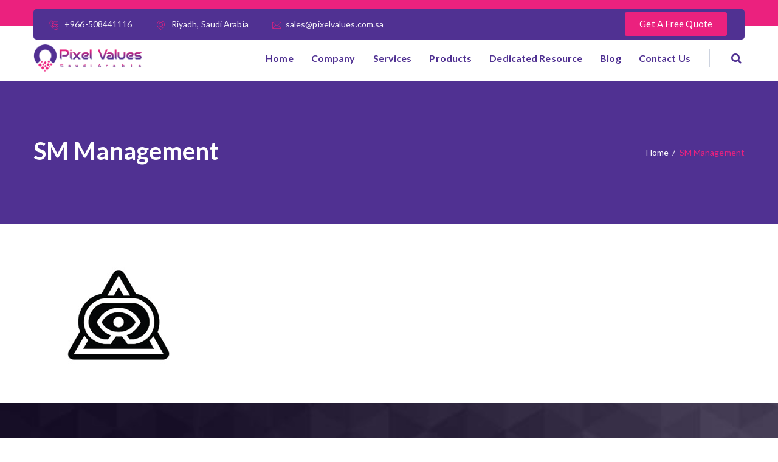

--- FILE ---
content_type: text/html; charset=UTF-8
request_url: https://pixelvalues.com.sa/portfolio-category/sm-management/
body_size: 41144
content:
<!DOCTYPE html>
<html lang="en-US" class="no-js">
<head>
	<meta charset="UTF-8">
	<link rel="profile" href="//gmpg.org/xfn/11">
	<meta name="viewport" content="width=device-width, initial-scale=1">	
	<meta name='robots' content='noindex, follow' />

	<!-- This site is optimized with the Yoast SEO plugin v20.9 - https://yoast.com/wordpress/plugins/seo/ -->
	<title>SM Management Archives - Pixel Values Saudi Arabia</title><link rel="preload" as="style" href="https://fonts.googleapis.com/css?family=Lato%3A100%2C100italic%2C300%2C300italic%2C400%2Citalic%2C700%2C700italic%2C900%2C900italic%7CArimo%3A400&#038;display=swap" /><link rel="stylesheet" href="https://fonts.googleapis.com/css?family=Lato%3A100%2C100italic%2C300%2C300italic%2C400%2Citalic%2C700%2C700italic%2C900%2C900italic%7CArimo%3A400&#038;display=swap" media="print" onload="this.media='all'" /><noscript><link rel="stylesheet" href="https://fonts.googleapis.com/css?family=Lato%3A100%2C100italic%2C300%2C300italic%2C400%2Citalic%2C700%2C700italic%2C900%2C900italic%7CArimo%3A400&#038;display=swap" /></noscript>
	<meta property="og:locale" content="en_US" />
	<meta property="og:type" content="article" />
	<meta property="og:title" content="SM Management Archives - Pixel Values Saudi Arabia" />
	<meta property="og:url" content="https://pixelvalues.com.sa/portfolio-category/sm-management/" />
	<meta property="og:site_name" content="Pixel Values Saudi Arabia" />
	<meta property="og:image" content="https://pixelvalues.com.sa/wp-content/uploads/2023/06/PVT-KSA.png" />
	<meta property="og:image:width" content="1088" />
	<meta property="og:image:height" content="229" />
	<meta property="og:image:type" content="image/png" />
	<meta name="twitter:card" content="summary_large_image" />
	<meta name="twitter:site" content="@pixelvaluesksa" />
	<script type="application/ld+json" class="yoast-schema-graph">{"@context":"https://schema.org","@graph":[{"@type":"CollectionPage","@id":"https://pixelvalues.com.sa/portfolio-category/sm-management/","url":"https://pixelvalues.com.sa/portfolio-category/sm-management/","name":"SM Management Archives - Pixel Values Saudi Arabia","isPartOf":{"@id":"https://pixelvalues.com.sa/#website"},"primaryImageOfPage":{"@id":"https://pixelvalues.com.sa/portfolio-category/sm-management/#primaryimage"},"image":{"@id":"https://pixelvalues.com.sa/portfolio-category/sm-management/#primaryimage"},"thumbnailUrl":"https://pixelvalues.com.sa/wp-content/uploads/2021/11/VVR.jpg","breadcrumb":{"@id":"https://pixelvalues.com.sa/portfolio-category/sm-management/#breadcrumb"},"inLanguage":"en-US"},{"@type":"ImageObject","inLanguage":"en-US","@id":"https://pixelvalues.com.sa/portfolio-category/sm-management/#primaryimage","url":"https://pixelvalues.com.sa/wp-content/uploads/2021/11/VVR.jpg","contentUrl":"https://pixelvalues.com.sa/wp-content/uploads/2021/11/VVR.jpg","width":318,"height":159,"caption":"VVR"},{"@type":"BreadcrumbList","@id":"https://pixelvalues.com.sa/portfolio-category/sm-management/#breadcrumb","itemListElement":[{"@type":"ListItem","position":1,"name":"Home","item":"https://pixelvalues.com.sa/"},{"@type":"ListItem","position":2,"name":"SM Management"}]},{"@type":"WebSite","@id":"https://pixelvalues.com.sa/#website","url":"https://pixelvalues.com.sa/","name":"Pixel Values Saudi Arabia","description":"Website Development Company in Riyadh and Jeddah","publisher":{"@id":"https://pixelvalues.com.sa/#organization"},"potentialAction":[{"@type":"SearchAction","target":{"@type":"EntryPoint","urlTemplate":"https://pixelvalues.com.sa/?s={search_term_string}"},"query-input":"required name=search_term_string"}],"inLanguage":"en-US"},{"@type":"Organization","@id":"https://pixelvalues.com.sa/#organization","name":"Pixel Values Saudi Arabia","url":"https://pixelvalues.com.sa/","logo":{"@type":"ImageObject","inLanguage":"en-US","@id":"https://pixelvalues.com.sa/#/schema/logo/image/","url":"https://pixelvalues.com.sa/wp-content/uploads/2023/06/Pixel-Values-Saudi-Arabia-GMB.png","contentUrl":"https://pixelvalues.com.sa/wp-content/uploads/2023/06/Pixel-Values-Saudi-Arabia-GMB.png","width":300,"height":300,"caption":"Pixel Values Saudi Arabia"},"image":{"@id":"https://pixelvalues.com.sa/#/schema/logo/image/"},"sameAs":["https://www.facebook.com/PixelValuesSaudiArabia","https://twitter.com/pixelvaluesksa"]}]}</script>
	<!-- / Yoast SEO plugin. -->


<link href='https://fonts.gstatic.com' crossorigin rel='preconnect' />
<link rel="alternate" type="application/rss+xml" title="Pixel Values Saudi Arabia &raquo; Feed" href="https://pixelvalues.com.sa/feed/" />
<link rel="alternate" type="application/rss+xml" title="Pixel Values Saudi Arabia &raquo; Comments Feed" href="https://pixelvalues.com.sa/comments/feed/" />
<link rel="alternate" type="application/rss+xml" title="Pixel Values Saudi Arabia &raquo; SM Management Portfolio Category Feed" href="https://pixelvalues.com.sa/portfolio-category/sm-management/feed/" />
<style id='wp-img-auto-sizes-contain-inline-css'>
img:is([sizes=auto i],[sizes^="auto," i]){contain-intrinsic-size:3000px 1500px}
/*# sourceURL=wp-img-auto-sizes-contain-inline-css */
</style>
<link data-minify="1" rel='stylesheet' id='cymolthemes-devfox-extra-icons-css' href='https://pixelvalues.com.sa/wp-content/cache/min/1/wp-content/themes/devfox/assets/cymolthemes-devfox-extra-icons/font/flaticon.css?ver=1767711315'  media='all' />
<style id='wp-emoji-styles-inline-css'>

	img.wp-smiley, img.emoji {
		display: inline !important;
		border: none !important;
		box-shadow: none !important;
		height: 1em !important;
		width: 1em !important;
		margin: 0 0.07em !important;
		vertical-align: -0.1em !important;
		background: none !important;
		padding: 0 !important;
	}
/*# sourceURL=wp-emoji-styles-inline-css */
</style>
<link rel='stylesheet' id='wp-block-library-css' href='https://pixelvalues.com.sa/wp-includes/css/dist/block-library/style.min.css?ver=6.9'  media='all' />
<style id='wp-block-archives-inline-css'>
.wp-block-archives{box-sizing:border-box}.wp-block-archives-dropdown label{display:block}
/*# sourceURL=https://pixelvalues.com.sa/wp-includes/blocks/archives/style.min.css */
</style>
<style id='wp-block-categories-inline-css'>
.wp-block-categories{box-sizing:border-box}.wp-block-categories.alignleft{margin-right:2em}.wp-block-categories.alignright{margin-left:2em}.wp-block-categories.wp-block-categories-dropdown.aligncenter{text-align:center}.wp-block-categories .wp-block-categories__label{display:block;width:100%}
/*# sourceURL=https://pixelvalues.com.sa/wp-includes/blocks/categories/style.min.css */
</style>
<style id='wp-block-heading-inline-css'>
h1:where(.wp-block-heading).has-background,h2:where(.wp-block-heading).has-background,h3:where(.wp-block-heading).has-background,h4:where(.wp-block-heading).has-background,h5:where(.wp-block-heading).has-background,h6:where(.wp-block-heading).has-background{padding:1.25em 2.375em}h1.has-text-align-left[style*=writing-mode]:where([style*=vertical-lr]),h1.has-text-align-right[style*=writing-mode]:where([style*=vertical-rl]),h2.has-text-align-left[style*=writing-mode]:where([style*=vertical-lr]),h2.has-text-align-right[style*=writing-mode]:where([style*=vertical-rl]),h3.has-text-align-left[style*=writing-mode]:where([style*=vertical-lr]),h3.has-text-align-right[style*=writing-mode]:where([style*=vertical-rl]),h4.has-text-align-left[style*=writing-mode]:where([style*=vertical-lr]),h4.has-text-align-right[style*=writing-mode]:where([style*=vertical-rl]),h5.has-text-align-left[style*=writing-mode]:where([style*=vertical-lr]),h5.has-text-align-right[style*=writing-mode]:where([style*=vertical-rl]),h6.has-text-align-left[style*=writing-mode]:where([style*=vertical-lr]),h6.has-text-align-right[style*=writing-mode]:where([style*=vertical-rl]){rotate:180deg}
/*# sourceURL=https://pixelvalues.com.sa/wp-includes/blocks/heading/style.min.css */
</style>
<style id='wp-block-list-inline-css'>
ol,ul{box-sizing:border-box}:root :where(.wp-block-list.has-background){padding:1.25em 2.375em}
/*# sourceURL=https://pixelvalues.com.sa/wp-includes/blocks/list/style.min.css */
</style>
<style id='wp-block-group-inline-css'>
.wp-block-group{box-sizing:border-box}:where(.wp-block-group.wp-block-group-is-layout-constrained){position:relative}
/*# sourceURL=https://pixelvalues.com.sa/wp-includes/blocks/group/style.min.css */
</style>
<style id='wp-block-paragraph-inline-css'>
.is-small-text{font-size:.875em}.is-regular-text{font-size:1em}.is-large-text{font-size:2.25em}.is-larger-text{font-size:3em}.has-drop-cap:not(:focus):first-letter{float:left;font-size:8.4em;font-style:normal;font-weight:100;line-height:.68;margin:.05em .1em 0 0;text-transform:uppercase}body.rtl .has-drop-cap:not(:focus):first-letter{float:none;margin-left:.1em}p.has-drop-cap.has-background{overflow:hidden}:root :where(p.has-background){padding:1.25em 2.375em}:where(p.has-text-color:not(.has-link-color)) a{color:inherit}p.has-text-align-left[style*="writing-mode:vertical-lr"],p.has-text-align-right[style*="writing-mode:vertical-rl"]{rotate:180deg}
/*# sourceURL=https://pixelvalues.com.sa/wp-includes/blocks/paragraph/style.min.css */
</style>
<style id='global-styles-inline-css'>
:root{--wp--preset--aspect-ratio--square: 1;--wp--preset--aspect-ratio--4-3: 4/3;--wp--preset--aspect-ratio--3-4: 3/4;--wp--preset--aspect-ratio--3-2: 3/2;--wp--preset--aspect-ratio--2-3: 2/3;--wp--preset--aspect-ratio--16-9: 16/9;--wp--preset--aspect-ratio--9-16: 9/16;--wp--preset--color--black: #000000;--wp--preset--color--cyan-bluish-gray: #abb8c3;--wp--preset--color--white: #ffffff;--wp--preset--color--pale-pink: #f78da7;--wp--preset--color--vivid-red: #cf2e2e;--wp--preset--color--luminous-vivid-orange: #ff6900;--wp--preset--color--luminous-vivid-amber: #fcb900;--wp--preset--color--light-green-cyan: #7bdcb5;--wp--preset--color--vivid-green-cyan: #00d084;--wp--preset--color--pale-cyan-blue: #8ed1fc;--wp--preset--color--vivid-cyan-blue: #0693e3;--wp--preset--color--vivid-purple: #9b51e0;--wp--preset--gradient--vivid-cyan-blue-to-vivid-purple: linear-gradient(135deg,rgb(6,147,227) 0%,rgb(155,81,224) 100%);--wp--preset--gradient--light-green-cyan-to-vivid-green-cyan: linear-gradient(135deg,rgb(122,220,180) 0%,rgb(0,208,130) 100%);--wp--preset--gradient--luminous-vivid-amber-to-luminous-vivid-orange: linear-gradient(135deg,rgb(252,185,0) 0%,rgb(255,105,0) 100%);--wp--preset--gradient--luminous-vivid-orange-to-vivid-red: linear-gradient(135deg,rgb(255,105,0) 0%,rgb(207,46,46) 100%);--wp--preset--gradient--very-light-gray-to-cyan-bluish-gray: linear-gradient(135deg,rgb(238,238,238) 0%,rgb(169,184,195) 100%);--wp--preset--gradient--cool-to-warm-spectrum: linear-gradient(135deg,rgb(74,234,220) 0%,rgb(151,120,209) 20%,rgb(207,42,186) 40%,rgb(238,44,130) 60%,rgb(251,105,98) 80%,rgb(254,248,76) 100%);--wp--preset--gradient--blush-light-purple: linear-gradient(135deg,rgb(255,206,236) 0%,rgb(152,150,240) 100%);--wp--preset--gradient--blush-bordeaux: linear-gradient(135deg,rgb(254,205,165) 0%,rgb(254,45,45) 50%,rgb(107,0,62) 100%);--wp--preset--gradient--luminous-dusk: linear-gradient(135deg,rgb(255,203,112) 0%,rgb(199,81,192) 50%,rgb(65,88,208) 100%);--wp--preset--gradient--pale-ocean: linear-gradient(135deg,rgb(255,245,203) 0%,rgb(182,227,212) 50%,rgb(51,167,181) 100%);--wp--preset--gradient--electric-grass: linear-gradient(135deg,rgb(202,248,128) 0%,rgb(113,206,126) 100%);--wp--preset--gradient--midnight: linear-gradient(135deg,rgb(2,3,129) 0%,rgb(40,116,252) 100%);--wp--preset--font-size--small: 13px;--wp--preset--font-size--medium: 20px;--wp--preset--font-size--large: 36px;--wp--preset--font-size--x-large: 42px;--wp--preset--spacing--20: 0.44rem;--wp--preset--spacing--30: 0.67rem;--wp--preset--spacing--40: 1rem;--wp--preset--spacing--50: 1.5rem;--wp--preset--spacing--60: 2.25rem;--wp--preset--spacing--70: 3.38rem;--wp--preset--spacing--80: 5.06rem;--wp--preset--shadow--natural: 6px 6px 9px rgba(0, 0, 0, 0.2);--wp--preset--shadow--deep: 12px 12px 50px rgba(0, 0, 0, 0.4);--wp--preset--shadow--sharp: 6px 6px 0px rgba(0, 0, 0, 0.2);--wp--preset--shadow--outlined: 6px 6px 0px -3px rgb(255, 255, 255), 6px 6px rgb(0, 0, 0);--wp--preset--shadow--crisp: 6px 6px 0px rgb(0, 0, 0);}:where(.is-layout-flex){gap: 0.5em;}:where(.is-layout-grid){gap: 0.5em;}body .is-layout-flex{display: flex;}.is-layout-flex{flex-wrap: wrap;align-items: center;}.is-layout-flex > :is(*, div){margin: 0;}body .is-layout-grid{display: grid;}.is-layout-grid > :is(*, div){margin: 0;}:where(.wp-block-columns.is-layout-flex){gap: 2em;}:where(.wp-block-columns.is-layout-grid){gap: 2em;}:where(.wp-block-post-template.is-layout-flex){gap: 1.25em;}:where(.wp-block-post-template.is-layout-grid){gap: 1.25em;}.has-black-color{color: var(--wp--preset--color--black) !important;}.has-cyan-bluish-gray-color{color: var(--wp--preset--color--cyan-bluish-gray) !important;}.has-white-color{color: var(--wp--preset--color--white) !important;}.has-pale-pink-color{color: var(--wp--preset--color--pale-pink) !important;}.has-vivid-red-color{color: var(--wp--preset--color--vivid-red) !important;}.has-luminous-vivid-orange-color{color: var(--wp--preset--color--luminous-vivid-orange) !important;}.has-luminous-vivid-amber-color{color: var(--wp--preset--color--luminous-vivid-amber) !important;}.has-light-green-cyan-color{color: var(--wp--preset--color--light-green-cyan) !important;}.has-vivid-green-cyan-color{color: var(--wp--preset--color--vivid-green-cyan) !important;}.has-pale-cyan-blue-color{color: var(--wp--preset--color--pale-cyan-blue) !important;}.has-vivid-cyan-blue-color{color: var(--wp--preset--color--vivid-cyan-blue) !important;}.has-vivid-purple-color{color: var(--wp--preset--color--vivid-purple) !important;}.has-black-background-color{background-color: var(--wp--preset--color--black) !important;}.has-cyan-bluish-gray-background-color{background-color: var(--wp--preset--color--cyan-bluish-gray) !important;}.has-white-background-color{background-color: var(--wp--preset--color--white) !important;}.has-pale-pink-background-color{background-color: var(--wp--preset--color--pale-pink) !important;}.has-vivid-red-background-color{background-color: var(--wp--preset--color--vivid-red) !important;}.has-luminous-vivid-orange-background-color{background-color: var(--wp--preset--color--luminous-vivid-orange) !important;}.has-luminous-vivid-amber-background-color{background-color: var(--wp--preset--color--luminous-vivid-amber) !important;}.has-light-green-cyan-background-color{background-color: var(--wp--preset--color--light-green-cyan) !important;}.has-vivid-green-cyan-background-color{background-color: var(--wp--preset--color--vivid-green-cyan) !important;}.has-pale-cyan-blue-background-color{background-color: var(--wp--preset--color--pale-cyan-blue) !important;}.has-vivid-cyan-blue-background-color{background-color: var(--wp--preset--color--vivid-cyan-blue) !important;}.has-vivid-purple-background-color{background-color: var(--wp--preset--color--vivid-purple) !important;}.has-black-border-color{border-color: var(--wp--preset--color--black) !important;}.has-cyan-bluish-gray-border-color{border-color: var(--wp--preset--color--cyan-bluish-gray) !important;}.has-white-border-color{border-color: var(--wp--preset--color--white) !important;}.has-pale-pink-border-color{border-color: var(--wp--preset--color--pale-pink) !important;}.has-vivid-red-border-color{border-color: var(--wp--preset--color--vivid-red) !important;}.has-luminous-vivid-orange-border-color{border-color: var(--wp--preset--color--luminous-vivid-orange) !important;}.has-luminous-vivid-amber-border-color{border-color: var(--wp--preset--color--luminous-vivid-amber) !important;}.has-light-green-cyan-border-color{border-color: var(--wp--preset--color--light-green-cyan) !important;}.has-vivid-green-cyan-border-color{border-color: var(--wp--preset--color--vivid-green-cyan) !important;}.has-pale-cyan-blue-border-color{border-color: var(--wp--preset--color--pale-cyan-blue) !important;}.has-vivid-cyan-blue-border-color{border-color: var(--wp--preset--color--vivid-cyan-blue) !important;}.has-vivid-purple-border-color{border-color: var(--wp--preset--color--vivid-purple) !important;}.has-vivid-cyan-blue-to-vivid-purple-gradient-background{background: var(--wp--preset--gradient--vivid-cyan-blue-to-vivid-purple) !important;}.has-light-green-cyan-to-vivid-green-cyan-gradient-background{background: var(--wp--preset--gradient--light-green-cyan-to-vivid-green-cyan) !important;}.has-luminous-vivid-amber-to-luminous-vivid-orange-gradient-background{background: var(--wp--preset--gradient--luminous-vivid-amber-to-luminous-vivid-orange) !important;}.has-luminous-vivid-orange-to-vivid-red-gradient-background{background: var(--wp--preset--gradient--luminous-vivid-orange-to-vivid-red) !important;}.has-very-light-gray-to-cyan-bluish-gray-gradient-background{background: var(--wp--preset--gradient--very-light-gray-to-cyan-bluish-gray) !important;}.has-cool-to-warm-spectrum-gradient-background{background: var(--wp--preset--gradient--cool-to-warm-spectrum) !important;}.has-blush-light-purple-gradient-background{background: var(--wp--preset--gradient--blush-light-purple) !important;}.has-blush-bordeaux-gradient-background{background: var(--wp--preset--gradient--blush-bordeaux) !important;}.has-luminous-dusk-gradient-background{background: var(--wp--preset--gradient--luminous-dusk) !important;}.has-pale-ocean-gradient-background{background: var(--wp--preset--gradient--pale-ocean) !important;}.has-electric-grass-gradient-background{background: var(--wp--preset--gradient--electric-grass) !important;}.has-midnight-gradient-background{background: var(--wp--preset--gradient--midnight) !important;}.has-small-font-size{font-size: var(--wp--preset--font-size--small) !important;}.has-medium-font-size{font-size: var(--wp--preset--font-size--medium) !important;}.has-large-font-size{font-size: var(--wp--preset--font-size--large) !important;}.has-x-large-font-size{font-size: var(--wp--preset--font-size--x-large) !important;}
/*# sourceURL=global-styles-inline-css */
</style>

<style id='classic-theme-styles-inline-css'>
/*! This file is auto-generated */
.wp-block-button__link{color:#fff;background-color:#32373c;border-radius:9999px;box-shadow:none;text-decoration:none;padding:calc(.667em + 2px) calc(1.333em + 2px);font-size:1.125em}.wp-block-file__button{background:#32373c;color:#fff;text-decoration:none}
/*# sourceURL=/wp-includes/css/classic-themes.min.css */
</style>
<link data-minify="1" rel='stylesheet' id='contact-form-7-css' href='https://pixelvalues.com.sa/wp-content/cache/min/1/wp-content/plugins/contact-form-7/includes/css/styles.css?ver=1767711315'  media='all' />
<link data-minify="1" rel='stylesheet' id='font-awesome-css' href='https://pixelvalues.com.sa/wp-content/cache/min/1/wp-content/plugins/elementor/assets/lib/font-awesome/css/font-awesome.min.css?ver=1767711315'  media='all' />
<link rel='stylesheet' id='perfect-scrollbar-css' href='https://pixelvalues.com.sa/wp-content/themes/devfox/assets/perfect-scrollbar/perfect-scrollbar.min.css?ver=6.9'  media='all' />
<link rel='stylesheet' id='chrisbracco-tooltip-css' href='https://pixelvalues.com.sa/wp-content/themes/devfox/assets/chrisbracco-tooltip/chrisbracco-tooltip.min.css?ver=6.9'  media='all' />
<link data-minify="1" rel='stylesheet' id='multi-columns-row-css' href='https://pixelvalues.com.sa/wp-content/cache/min/1/wp-content/themes/devfox/css/multi-columns-row.css?ver=1767711315'  media='all' />
<link rel='stylesheet' id='select2-css' href='https://pixelvalues.com.sa/wp-content/themes/devfox/assets/select2/select2.min.css?ver=6.9'  media='all' />
<link data-minify="1" rel='stylesheet' id='flexslider-css' href='https://pixelvalues.com.sa/wp-content/cache/min/1/wp-content/themes/devfox/assets/flexslider/flexslider.css?ver=1767711315'  media='all' />
<link data-minify="1" rel='stylesheet' id='cymolthemes-devfox-icons-css' href='https://pixelvalues.com.sa/wp-content/cache/min/1/wp-content/themes/devfox/assets/cmt-devfox-icons/css/cmt-devfox-icons.css?ver=1767711315'  media='all' />
<link data-minify="1" rel='stylesheet' id='slick-css' href='https://pixelvalues.com.sa/wp-content/cache/min/1/wp-content/themes/devfox/assets/slick/slick.css?ver=1767711315'  media='all' />
<link data-minify="1" rel='stylesheet' id='slick-theme-css' href='https://pixelvalues.com.sa/wp-content/cache/min/1/wp-content/themes/devfox/assets/slick/slick-theme.css?ver=1767711315'  media='all' />
<link data-minify="1" rel='stylesheet' id='magnific-popup-css' href='https://pixelvalues.com.sa/wp-content/cache/min/1/wp-content/themes/devfox/assets/magnific-popup/magnific-popup.css?ver=1767711315'  media='all' />
<link data-minify="1" rel='stylesheet' id='prettyphoto-css' href='https://pixelvalues.com.sa/wp-content/cache/min/1/wp-content/themes/devfox/assets/prettyphoto/css/prettyPhoto.css?ver=1767711315'  media='all' />
<link rel='stylesheet' id='joinchat-css' href='https://pixelvalues.com.sa/wp-content/plugins/creame-whatsapp-me/public/css/joinchat.min.css?ver=5.0.17'  media='all' />
<link data-minify="1" rel='stylesheet' id='popup-maker-site-css' href='https://pixelvalues.com.sa/wp-content/cache/min/1/wp-content/uploads/pum/pum-site-styles.css?ver=1767711315'  media='all' />
<link data-minify="1" rel='stylesheet' id='bootstrap-css' href='https://pixelvalues.com.sa/wp-content/cache/min/1/wp-content/themes/devfox/css/bootstrap.min.css?ver=1767711315'  media='all' />
<link rel='stylesheet' id='bootstrap-theme-css' href='https://pixelvalues.com.sa/wp-content/themes/devfox/css/bootstrap-theme.min.css?ver=6.9'  media='all' />
<link rel='stylesheet' id='devfox-shortcode-style-css' href='https://pixelvalues.com.sa/wp-content/themes/devfox/css/shortcode.min.css?ver=6.9'  media='all' />
<link rel='stylesheet' id='devfox-core-style-css' href='https://pixelvalues.com.sa/wp-content/themes/devfox/css/core.min.css?ver=6.9'  media='all' />
<style id='devfox-core-style-inline-css'>
:root{--tm-skincolor-bg:#eb217e; --tm-secondary-bg:#503192; --tm-greycolor-bg:#f5f5f5; --tm-skincolor-text:#eb217e; --body-fonts-color:#000000; --body-blackfont-color:#503192; --tm-button-shape:0px}body{background-color:#ffffff;background-position:0% 0%;background-size:auto;background-repeat:repeat;background-attachment:scroll}body > .cmt-bg-layer{background-color:#ffffff}body #main,.cymolthemes-sticky-footer.cymolthemes-sidebar-true #content-wrapper,.search-results.cymolthemes-sticky-footer #content-wrapper,.cymolthemes-sticky-footer .site-content-wrapper{background-color:#ffffff;background-position:0% 0%;background-size:auto;background-repeat:repeat;background-attachment:scroll}body #main,.cymolthemes-sticky-footer.cymolthemes-sidebar-true #content-wrapper,.search-results.cymolthemes-sticky-footer #content-wrapper,.cymolthemes-sticky-footer .site-content-wrapper > .cmt-bg-layer{background-color:#ffffff}.cymolthemes-fbar-box-w{background-image:url('https://devfox.cymolthemes.com/demo1/wp-content/uploads/sites/2/2021/12/fltingbar-img.jpg');background-color:rgba(0,0,0,0);background-position:0% 0%;background-size:cover;background-repeat:no-repeat;background-attachment:scroll}.cymolthemes-fbar-box-w > .cmt-bg-layer{background-color:rgba(0,0,0,0)}div.cmt-title-wrapper{background-image:url('https://devfox.cymolthemes.com/demo1/wp-content/uploads/sites/2/2021/12/bg-pattern.png');background-position:center bottom;background-size:cover;background-repeat:no-repeat;background-attachment:scroll}.header-style-one-vertical .site-header{background-color:rgba(26,34,39,0.73);background-position:0% 0%;background-size:cover;background-repeat:repeat;background-attachment:scroll}.header-style-one-vertical .site-header > .cmt-bg-layer{background-color:rgba(26,34,39,0.73)}.cmt-search-overlay{background-color:rgba(0,0,0,0.96);background-position:center center;background-size:cover;background-repeat:no-repeat;background-attachment:fixed}.cmt-search-overlay > .cmt-bg-layer{background-color:rgba(0,0,0,0.96)}.cmt-mmmenu-override-yes #site-header-menu #site-navigation div.mega-menu-wrap ul.mega-menu.mega-menu-horizontal li.mega-menu-item ul.mega-sub-menu,#site-header-menu #site-navigation div.nav-menu > ul > li ul{background-color:#ffffff;background-position:center top;background-size:cover;background-repeat:no-repeat;background-attachment:scroll}.cmt-mmmenu-override-yes #site-header-menu #site-navigation div.mega-menu-wrap ul.mega-menu.mega-menu-horizontal li.mega-menu-item ul.mega-sub-menu,#site-header-menu #site-navigation div.nav-menu > ul > li ul > .cmt-bg-layer{background-color:#ffffff}#site-header-menu #site-navigation div.nav-menu > ul > li:nth-child(1) ul,.cmt-mmmenu-override-yes #site-header-menu #site-navigation div.mega-menu-wrap ul.mega-menu.mega-menu-horizontal li.mega-menu-item:nth-child(1) ul.mega-sub-menu{background-position:0% 0%;background-size:auto;background-repeat:repeat;background-attachment:scroll}#site-header-menu #site-navigation div.nav-menu > ul > li:nth-child(2) ul,.cmt-mmmenu-override-yes #site-header-menu #site-navigation div.mega-menu-wrap ul.mega-menu.mega-menu-horizontal li.mega-menu-item:nth-child(2) ul.mega-sub-menu{background-position:0% 0%;background-size:auto;background-repeat:repeat;background-attachment:scroll}#site-header-menu #site-navigation div.nav-menu > ul > li:nth-child(3) ul,.cmt-mmmenu-override-yes #site-header-menu #site-navigation div.mega-menu-wrap ul.mega-menu.mega-menu-horizontal li.mega-menu-item:nth-child(3) ul.mega-sub-menu{background-position:0% 0%;background-size:auto;background-repeat:repeat;background-attachment:scroll}#site-header-menu #site-navigation div.nav-menu > ul > li:nth-child(4) ul,.cmt-mmmenu-override-yes #site-header-menu #site-navigation div.mega-menu-wrap ul.mega-menu.mega-menu-horizontal li.mega-menu-item:nth-child(4) ul.mega-sub-menu{background-position:0% 0%;background-size:auto;background-repeat:repeat;background-attachment:scroll}#site-header-menu #site-navigation div.nav-menu > ul > li:nth-child(5) ul,.cmt-mmmenu-override-yes #site-header-menu #site-navigation div.mega-menu-wrap ul.mega-menu.mega-menu-horizontal li.mega-menu-item:nth-child(5) ul.mega-sub-menu{background-position:0% 0%;background-size:auto;background-repeat:repeat;background-attachment:scroll}#site-header-menu #site-navigation div.nav-menu > ul > li:nth-child(6) ul,.cmt-mmmenu-override-yes #site-header-menu #site-navigation div.mega-menu-wrap ul.mega-menu.mega-menu-horizontal li.mega-menu-item:nth-child(6) ul.mega-sub-menu{background-position:0% 0%;background-size:auto;background-repeat:repeat;background-attachment:scroll}#site-header-menu #site-navigation div.nav-menu > ul > li:nth-child(7) ul,.cmt-mmmenu-override-yes #site-header-menu #site-navigation div.mega-menu-wrap ul.mega-menu.mega-menu-horizontal li.mega-menu-item:nth-child(7) ul.mega-sub-menu{background-position:0% 0%;background-size:auto;background-repeat:repeat;background-attachment:scroll}#site-header-menu #site-navigation div.nav-menu > ul > li:nth-child(8) ul,.cmt-mmmenu-override-yes #site-header-menu #site-navigation div.mega-menu-wrap ul.mega-menu.mega-menu-horizontal li.mega-menu-item:nth-child(8) ul.mega-sub-menu{background-position:0% 0%;background-size:auto;background-repeat:repeat;background-attachment:scroll}#site-header-menu #site-navigation div.nav-menu > ul > li:nth-child(9) ul,.cmt-mmmenu-override-yes #site-header-menu #site-navigation div.mega-menu-wrap ul.mega-menu.mega-menu-horizontal li.mega-menu-item:nth-child(9) ul.mega-sub-menu{background-position:0% 0%;background-size:auto;background-repeat:repeat;background-attachment:scroll}#site-header-menu #site-navigation div.nav-menu > ul > li:nth-child(10) ul,.cmt-mmmenu-override-yes #site-header-menu #site-navigation div.mega-menu-wrap ul.mega-menu.mega-menu-horizontal li.mega-menu-item:nth-child(10) ul.mega-sub-menu{background-position:0% 0%;background-size:auto;background-repeat:repeat;background-attachment:scroll}.footer{background-image:url('https://pixelvalues.com.sa/wp-content/uploads/2023/06/istockphoto-1343882583-612x612-1.jpg');background-color:#503192;background-position:center bottom;background-size:cover;background-repeat:no-repeat;background-attachment:scroll}.footer > .cmt-bg-layer{background-color:#503192}.first-footer{background-position:center bottom;background-size:cover;background-repeat:no-repeat;background-attachment:scroll}.second-footer{background-color:transparent;background-position:center center;background-size:auto;background-repeat:no-repeat;background-attachment:scroll}.second-footer > .cmt-bg-layer{background-color:transparent}.site-footer .bottom-footer-text{background-color:transparent;background-position:center center;background-size:auto;background-repeat:no-repeat;background-attachment:fixed}.site-footer .bottom-footer-text > .cmt-bg-layer{background-color:transparent}.loginpage{background-color:#f5f5f5;background-position:right bottom;background-size:cover;background-repeat:no-repeat;background-attachment:scroll}.loginpage > .cmt-bg-layer{background-color:#f5f5f5}.error404 .site-content-wrapper{background-color:#ffffff;background-position:right bottom;background-size:auto;background-repeat:repeat;background-attachment:scroll}.error404 .site-content-wrapper > .cmt-bg-layer{background-color:#ffffff}.uconstruction_background{background-color:#f5f5f5;background-position:center top;background-size:cover;background-repeat:no-repeat;background-attachment:scroll}.uconstruction_background > .cmt-bg-layer{background-color:#f5f5f5}body{font-family:"Lato",Tahoma,Geneva,sans-serif;font-weight:400;font-size:16px;line-height:26px;letter-spacing:0.1px;color:#000000}h1{font-family:"Lato",Arial,Helvetica,sans-serif;font-weight:700;font-size:54px;line-height:45px;color:#503192}h2{font-family:"Lato",Arial,Helvetica,sans-serif;font-weight:700;font-size:52px;line-height:40px;color:#503192}h3{font-family:"Lato",Arial,Helvetica,sans-serif;font-weight:700;font-size:48px;line-height:35px;color:#503192}h4{font-family:"Lato",Arial,Helvetica,sans-serif;font-weight:700;font-size:46px;line-height:30px;color:#503192}h5{font-family:"Lato",Arial,Helvetica,sans-serif;font-weight:700;font-size:42px;line-height:30px;color:#503192}h6{font-family:"Lato",Arial,Helvetica,sans-serif;font-weight:700;font-size:40px;line-height:21px;color:#503192}.cmt-element-heading-wrapper .cmt-vc_general .cmt-vc_cta3_content-container .cmt-vc_cta3-content .cmt-vc_cta3-content-header h2,.cmt-element-heading-content-wrapper .cmt-element-content-heading{font-family:"Lato",Arial,Helvetica,sans-serif;font-weight:700;font-size:52px;line-height:53px;color:#503192}.cmt-element-heading-wrapper .cmt-vc_general .cmt-vc_cta3_content-container .cmt-vc_cta3-content .cmt-vc_cta3-content-header h4,.cmt-vc_general.cmt-sboxvc_cta3.cmt-sboxvc_cta3-color-transparent.cmt-sboxcta3-only .cmt-vc_cta3-content .cmt-sboxvc_cta3-headers h4,.cmt-element-heading-content-wrapper .cmt-element-subheading{font-family:"Lato",Arial,Helvetica,sans-serif;font-weight:700;font-size:28px;line-height:23px;letter-spacing:0.5px;color:#ff382f}.cmt-element-heading-wrapper .cmt-vc_general.cmt-sboxvc_cta3 .cmt-vc_cta3-content p,.elementor-element .cmt-element-content-desctxt{font-family:"Lato",Arial,Helvetica,sans-serif;font-weight:400;font-size:20px;line-height:26px;color:#000000}body .widget .widget-title,body .widget .widgettitle,#site-header-menu #site-navigation .mega-menu-wrap .mega-menu.mega-menu-horizontal .mega-sub-menu > li.mega-menu-item > h4.mega-block-title,.portfolio-description h2,.cymolthemes-portfolio-details h2,.cymolthemes-portfolio-related h2{font-family:"Lato",Arial,Helvetica,sans-serif;font-weight:700;font-size:24px;line-height:28px;color:#503192}.main-holder .site-content ul.products li.product .add_to_wishlist,.main-holder .site-content ul.products li.product .yith-wcwl-wishlistexistsbrowse a[rel="nofollow"],.woocommerce button.button,.woocommerce-page button.button,input,.cmt-sboxvc_btn,.cmt-vc_btn3,.woocommerce-page a.button,.button,.wpb_button,button,.woocommerce input.button,.woocommerce-page input.button,.tp-button.big,.woocommerce #content input.button,.woocommerce #respond input#submit,.woocommerce a.button,.woocommerce button.button,.woocommerce input.button,.woocommerce-page #content input.button,.woocommerce-page #respond input#submit,.woocommerce-page a.button,.woocommerce-page button.button,.woocommerce-page input.button,.cymolthemes-post-readmore a,.elementor-element.elementor-widget-button .elementor-button,.woocommerce-cart .wc-proceed-to-checkout a.checkout-button,.main-holder .site .woocommerce-cart-form__contents button,.main-holder .site .woocommerce-cart-form__contents button.button:disabled[disabled],.main-holder .site table.cart .coupon button,.woocommerce-cart .wc-proceed-to-checkout a.checkout-button,.main-holder .site .woocommerce-cart-form__contents button,.main-holder .site .woocommerce-cart-form__contents button.button:disabled[disabled],.main-holder .site table.cart .coupon button{font-family:"Lato",Arial,Helvetica,sans-serif;font-weight:700;text-transform:capitalize}.wpb_tabs_nav a.ui-tabs-anchor,body .wpb_accordion .wpb_accordion_wrapper .wpb_accordion_header a,.vc_progress_bar .vc_label,.vc_tta.vc_general .vc_tta-tab > a,.vc_toggle_title > h4{font-family:"Lato",Arial,Helvetica,sans-serif;font-weight:700;font-size:18px}.cmt-titlebar h1.entry-title,.cmt-titlebar-textcolor-custom .cmt-titlebar-main .entry-title{font-family:"Lato",Arial,Helvetica,sans-serif;font-weight:700;text-transform:capitalize;font-size:40px;line-height:45px;color:#20292f}.cmt-titlebar .entry-subtitle,.cmt-titlebar-textcolor-custom .cmt-titlebar-main .entry-subtitle{font-family:"Lato",Arial,Helvetica,sans-serif;font-weight:400;font-size:17px;line-height:22px;color:#20292f}.cmt-titlebar .breadcrumb-wrapper,.cmt-titlebar .breadcrumb-wrapper a{font-family:"Lato",Arial,Helvetica,sans-serif;font-weight:400;text-transform:capitalize;font-size:14px;line-height:25px;color:#686e73}.headerlogo a.home-link{font-family:"Arimo",Arial,Helvetica,sans-serif;font-weight:400;font-size:26px;line-height:27px;color:#202020}#site-header-menu #site-navigation div.nav-menu > ul > li > a,.cmt-mmmenu-override-yes #site-header-menu #site-navigation .mega-menu-wrap .mega-menu.mega-menu-horizontal > li.mega-menu-item > a{font-family:"Lato",Arial,Helvetica,sans-serif;font-weight:700;text-transform:capitalize;font-size:16px;line-height:25px;color:#503192}ul.nav-menu li ul li a,div.nav-menu > ul li ul li a,.cmt-mmmenu-override-yes #site-header-menu #site-navigation .mega-menu-wrap .mega-menu.mega-menu-horizontal .mega-sub-menu a,.cmt-mmmenu-override-yes #site-header-menu #site-navigation .mega-menu-wrap .mega-menu.mega-menu-horizontal .mega-sub-menu a:hover,.cmt-mmmenu-override-yes #site-header-menu #site-navigation .mega-menu-wrap .mega-menu.mega-menu-horizontal .mega-sub-menu a:focus,.cmt-mmmenu-override-yes #site-header-menu #site-navigation .mega-menu-wrap .mega-menu.mega-menu-horizontal .mega-sub-menu a.mega-menu-link,.cmt-mmmenu-override-yes #site-header-menu #site-navigation .mega-menu-wrap .mega-menu.mega-menu-horizontal .mega-sub-menu a.mega-menu-link:hover,.cmt-mmmenu-override-yes #site-header-menu #site-navigation .mega-menu-wrap .mega-menu.mega-menu-horizontal .mega-sub-menu a.mega-menu-link:focus,.cmt-mmmenu-override-yes #site-header-menu #site-navigation .mega-menu-wrap .mega-menu.mega-menu-horizontal .mega-sub-menu > li.mega-menu-item-type-widget{font-family:"Lato",Arial,Helvetica,sans-serif;font-weight:700;font-size:13px;line-height:13px;color:#000000}#site-header-menu #site-navigation .mega-menu-wrap .mega-menu.mega-menu-horizontal .mega-sub-menu > li.mega-menu-item > h4.mega-block-title{font-family:"Lato",Arial,Helvetica,sans-serif;font-weight:700;font-size:15px;line-height:17px;color:#2a2a2a}a,.cmt-sbox .cmt-custom-heading a,.entry-header:not(.cmt-titlebar) .entry-title > a{color:#002c5b}a:hover,.cmt-sbox .cmt-custom-heading a:hover,.entry-header:not(.cmt-titlebar) .entry-title > a:hover{color:#eb217e}.cmt-title-wrapper.cmt-breadcrumb-on-bottom .cmt-titlebar .breadcrumb-wrapper .container,.cmt-title-wrapper.cmt-breadcrumb-on-bottom .breadcrumb-wrapper .container:before,.cmt-title-wrapper.cmt-breadcrumb-on-bottom .breadcrumb-wrapper .container:after{background-color:rgba(0,0,0,0.50) !important}.wpb_row .vc_tta.vc_general.vc_tta-color-white:not(.vc_tta-o-no-fill) .vc_tta-panel-body .wpb_text_column,.cmt-list.cmt-list-icon-color- li,.cmt-list-li-content{color:#000000}.cmt-sboxpage-loader-wrapper{background-image:url(https://pixelvalues.com.sa/wp-content/uploads/2023/06/Pixel-Values-Saudi-Arabia-GMB.png)}.cmt-widget-skinbgcolor:before,.cmt-processbox-style1.cmt-processbox-wrapper .cmt-processbox span.number,.cymolthemes-blogbox-styletwo .tm-blog-post-cat,.cymolthemes-blogbox-stylethree .tm-blog-post-cat,.cymolthemes-box-blog-classic .tm-blog-post-cat,.cmt-processbox-style2 .cmt-box-image span,.cymolthemes-iconbox-stylethree .cmt-iconbox-wrapper:before,.cmt-contactbox-border.cmt-row.wpb_row:before,.cmt-fidbox-highlight,.cmt-sboximage-border:before,.cymolthemes-boxes-testimonial.cymolthemes-boxes-view-slickview .testimonials-info .cymolthemes-testimonials-info,.cymolthemes-box-blog .cmt-post-date,article.cymolthemes-box-blog-classic .cmt-post-date,.cmt-sboxheading-highlight,.widget.devfox_category_list_widget li.current-cat a:after,.widget.devfox_all_post_list_widget li.cmt-sboxpost-active a:after,.widget.cmt_widget_nav_menu li.current_page_item a:after,.widget.cmt_widget_nav_menu li a:hover:after,.woocommerce-account .woocommerce-MyAccount-navigation li.is-active a:after,.woocommerce-account .woocommerce-MyAccount-navigation li a:hover:after,#scroll_up,.main-holder .rpt_style_basic .rpt_recommended_plan.rpt_plan .rpt_head,.main-holder .rpt_style_basic .rpt_recommended_plan.rpt_plan .rpt_title,.mailchimp-inputbox input[type="submit"],.mc_form_inside .mc_merge_var:after,.widget_newsletterwidget .newsletter-widget:after,.woocommerce .main-holder #content .woocommerce-error .button:hover,.woocommerce .main-holder #content .woocommerce-info .button:hover,.woocommerce .main-holder #content .woocommerce-message .button:hover,.sidebar .widget .tagcloud a:hover,.woocommerce .widget_shopping_cart a.button:hover,.woocommerce-cart .wc-proceed-to-checkout a.checkout-button:hover,.main-holder .site table.cart .coupon button:hover,.main-holder .site .woocommerce-cart-form__contents button:hover,.woocommerce .woocommerce-form-login .woocommerce-form-login__submit:hover,.main-holder .site .return-to-shop a.button:hover,.main-holder .site .woocommerce-MyAccount-content a.woocommerce-Button:hover,.main-holder .site-content #review_form #respond .form-submit input:hover,.woocommerce div.product form.cart .button:hover,table.compare-list .add-to-cart td a:hover,.woocommerce-cart #content table.cart td.actions input[type="submit"]:hover,.main-holder .site .woocommerce-form-coupon button:hover,.main-holder .site .woocommerce-form-login button.woocommerce-Button:hover,.main-holder .site .woocommerce-ResetPassword button.woocommerce-Button:hover,.main-holder .site .woocommerce-EditAccountForm button.woocommerce-Button:hover,.single .main-holder div.product .woocommerce-tabs ul.tabs li.active,.main-holder .site table.cart .coupon input:hover,.woocommerce #payment #place_order:hover,.wishlist_table td.product-price ins,.widget .product_list_widget ins,.woocommerce .widget_shopping_cart a.button.checkout,.woocommerce .wishlist_table td.product-add-to-cart a,.woocommerce .widget_price_filter .ui-slider .ui-slider-range,.woocommerce .widget_price_filter .ui-slider .ui-slider-handle,.woocommerce .widget_price_filter .price_slider_amount .button:hover,.main-holder .site-content nav.woocommerce-pagination ul li .page-numbers.current,.main-holder .site-content nav.woocommerce-pagination ul li a:hover,.sidebar .widget .tagcloud a:hover,.main-holder .site-content ul.products li.product .yith-wcwl-wishlistexistsbrowse a[rel="nofollow"]:hover:after,.main-holder .site-content ul.products li.product .yith-wcwl-add-to-wishlist .yith-wcwl-wishlistaddedbrowse:hover:after,.main-holder .site-content ul.products li.product .cmt-sboxshop-icon>div:hover,.top-contact.cmt-highlight-left:after,.top-contact.cmt-highlight-right:after,.cmt-social-share-links ul li a:hover,article.post .more-link-wrapper a.more-link,.cymolthemes-blogbox-styletwo .cymolthemes-box-content .cmt-sboxpost-categories>.cmt-meta-line.cat-links a:hover,.cmt-vc_general.cmt-sboxvc_cta3.cmt-sboxvc_cta3-color-skincolor.cmt-sboxvc_cta3-style-flat,.cmt-sboxsortable-list .cmt-sboxsortable-link a.selected,.cmt-sboxsortable-list .cmt-sboxsortable-link a:hover,.cmt-col-bgcolor-skincolor .cmt-bg-layer-inner,.cmt-bg .cmt-bgcolor-skincolor > .cmt-bg-layer,.cmt-bgcolor-skincolor > .cmt-bg-layer,footer#colophon.cmt-bgcolor-skincolor > .cmt-bg-layer,.cmt-title-wrapper.cmt-bgcolor-skincolor .cmt-title-wrapper-bg-layer,.cymolthemes-post-item-inner .tribe-events-event-cost,.tribe-events-day .tribe-events-day-time-slot h5,.tribe-events-button,#tribe-events .tribe-events-button,.tribe-events-button.tribe-inactive,#tribe-events .tribe-events-button:hover,.tribe-events-button:hover,.tribe-events-button.tribe-active:hover,.single-tribe_events .tribe-events-schedule .tribe-events-cost,.tribe-events-list .tribe-events-event-cost span,#tribe-bar-form .tribe-bar-submit input[type=submit]:hover,#tribe-events .tribe-events-button,#tribe-events .tribe-events-button:hover,#tribe_events_filters_wrapper input[type=submit],.tribe-events-button,.tribe-events-button.tribe-active:hover,.tribe-events-button.tribe-inactive,.tribe-events-button:hover,.tribe-events-calendar td.tribe-events-present div[id*=tribe-events-daynum-],.tribe-events-calendar td.tribe-events-present div[id*=tribe-events-daynum-]>a,.cymolthemes-box-blog .cymolthemes-box-content .cymolthemes-box-post-date:after,body .datepicker table tr td span.active.active,body .datepicker table tr td.active.active,.datepicker table tr td.active.active:hover,.datepicker table tr td span.active.active:hover,.datepicker table tr td.day:hover,.datepicker table tr td.day.focused,.cmt-bgcolor-skincolor.cmt-rowborder-topcross:before,.cmt-bgcolor-skincolor.cmt-rowborder-bottomcross:after,.cmt-bgcolor-skincolor.cmt-rowborder-topbottomcross:before,.cmt-bgcolor-skincolor.cmt-rowborder-topbottomcross:after,.cymolthemes-box-view-top-image .cymolthemes-portfolio-likes-wrapper a.cymolthemes-portfolio-likes,.cymolthemes-box-portfolio.cymolthemes-portfoliobox-styletwo .portfolio-overlay-iconbox,.cymolthemes-box-portfolio.cymolthemes-portfoliobox-styletwo .cymolthemes-box-bottom-content,.cymolthemes-box-team .cymolthemes-box-social-links ul li a:hover,.cmt-processbox-style2 .cmt-ptable-icon-wrapper.cmt-ptable-icon-type-text:hover:before,.cmt_prettyphoto .elementor-icon:after,.cymolthemes-testimonialbox-styleone .cymolthemes-box-desc:after,.cmt-processbox-wrapper.cmt-processbox-style1 .cmt-ptable-icon-wrapper:after,.sidebar .enhanced-text-widget.cmt-sidebar-banner:before,.elementor-progress-text:after,.cmt-ptablebox-featured-col .cmt-ptablebox .cmt-vc_btn3.cmt-vc_btn3-color-white,.cmt-seperator-solid.cmt-sboxheading-style-horizontal .cmt-vc_general.cmt-sboxvc_cta3 .cmt-vc_cta3-content-header:before,.cmt-seperator-solid.cmt-sboxheading-style-vertical .cmt-vc_general.cmt-sboxvc_cta3 .cmt-vc_cta3-content-header:after{background-color:#eb217e}.cmt-sboxdcap-color-skincolor,.cymolthemes-boxes-row-wrapper .slick-arrow:not(.slick-disabled):hover,.cmt-sboxauthor-social-links li a:hover,.vc_progress_bar.vc_progress-bar-color-skincolor .vc_single_bar .vc_bar,.vc_progress_bar .vc_general.vc_single_bar.vc_progress-bar-color-skincolor .vc_bar,.sidebar.widget-area .widget.devfox_category_list_widget .widget-title:after,.footer .widget .widget-title:after,.sidebar .widget .social-icons li > a:hover,.woocommerce-account .woocommerce-MyAccount-navigation li a:before,.widget.cmt_widget_nav_menu li a:before,.widget.devfox_all_post_list_widget li a:before,.widget.devfox_category_list_widget li a:before,input[type="submit"]:hover,input[type="button"]:hover,input[type="reset"]:hover,.cmt-col-bgcolor-darkgrey .wpcf7 .cmt-sboxbookappointmentform input[type="submit"]:hover,.cmt-row-bgcolor-darkgrey .wpcf7 .cmt-sboxbookappointmentform input[type="submit"]:hover,.slick-dots li.slick-active button,.cymolthemes-boxes-testimonial.cymolthemes-boxes-view-carousel .slick-current.slick-active + .slick-active .cymolthemes-testimonialbox-styletwo .cymolthemes-box-content,.cymolthemes-box-view-default .cymolthemes-box-author .cymolthemes-box-img .cymolthemes-icon-box,.cmt-sboxcta3-only.cmt-vc_general.cmt-sboxvc_cta3.cmt-sboxvc_cta3-color-skincolor.cmt-sboxvc_cta3-style-3d,.cymolthemes-box-service.cymolthemes-servicebox-styleone:hover .cmt-service-icon,.cymolthemes-box-service.cymolthemes-servicebox-styleone .cymolthemes-service-icon-plus,.cmt-vc_btn3.cmt-vc_btn3-color-skincolor.cmt-vc_btn3-style-3d:focus,.cmt-vc_btn3.cmt-vc_btn3-color-skincolor.cmt-vc_btn3-style-3d:hover,.cmt-vc_general.cmt-vc_btn3.cmt-vc_btn3-color-skincolor.cmt-vc_btn3-style-outline:hover,.cmt-vc_icon_element.cmt-vc_icon_element-outer .cmt-vc_icon_element-inner.cmt-vc_icon_element-background-color-skincolor.cmt-vc_icon_element-background,.cmt-vc_general.cmt-vc_btn3.cmt-vc_btn3-color-skincolor,.single-cmt_portfolio .nav-next a:hover,.cmt-vc_general.cmt-vc_btn3.cmt-vc_btn3-style-3d.cmt-vc_btn3-color-inverse:hover,.cmt-bgcolor-skincolor,.header-two .site-header.cmt-sticky-bgcolor-skincolor.is_stuck,.site-header-menu.cmt-sticky-bgcolor-skincolor.is_stuck,.header-style-four .site-header .cmt-sboxstickable-header.is_stuck.cmt-sticky-bgcolor-skincolor,.is_stuck.cmt-sticky-bgcolor-skincolor,.header-style-four .site-header-menu .cmt-sboxstickable-header.is_stuck .cmt-sticky-bgcolor-skincolor,.cymolthemes-box-blog.cymolthemes-blogbox-styleone:hover .entry-header:before,.cymolthemes-post-box-icon-wrapper,.cymolthemes-pagination .page-numbers.current,.cymolthemes-pagination .page-numbers:hover,.single article.post blockquote:after,.cmt-sboxsresults-title small a,.cmt-sboxsresult-form-wrapper,.main-holder .rpt_style_basic .rpt_recommended_plan .rpt_title,.main-holder .rpt_4_plans.rpt_style_basic .rpt_plan.rpt_recommended_plan,.cmt-sboxsquare-social-icon .cymolthemes-social-links-wrapper .social-icons li a:hover,.inside.cmt-fid-view-topicon h3:after,.woocommerce-account .woocommerce-MyAccount-navigation li a:hover,.widget.cmt_widget_nav_menu li a:hover,.widget.devfox_category_list_widget li a:hover,.woocommerce-account .woocommerce-MyAccount-navigation li.is-active a,.widget.cmt_widget_nav_menu li.current_page_item a:before,.widget.devfox_category_list_widget li.current-cat a,.widget.devfox_all_post_list_widget li a:hover,.cymolthemes-box-blog.cymolthemes-box-blog-classic .cymolthemes-post-date-wrapper,.entry-content .page-links>span:not(.page-links-title),.entry-content .page-links a:hover,mark,ins{background-color:#eb217e }.widget.devfox_all_post_list_widget li.cmt-sboxpost-active{background-color:#eb217e !important }.Sports-Button-skin{background-color:#eb217e !important ; border-color:#eb217e !important }.Sports-Button-skin:hover{background-color:#202020 !important; border-color:#202020 !important}.vc_tta-color-skincolor.vc_tta-style-flat .vc_tta-panel .vc_tta-panel-body,.vc_tta-color-skincolor.vc_tta-style-flat .vc_tta-panel.vc_active .vc_tta-panel-heading{ background-color:rgba( 235,33,126,0.89)}.cmt-sboxcta3-only.cmt-vc_general.cmt-sboxvc_cta3.cmt-sboxvc_cta3-color-skincolor.cmt-sboxvc_cta3-style-3d,.cmt-vc_general.cmt-vc_btn3.cmt-vc_btn3-style-3d.cmt-vc_btn3-color-skincolor{box-shadow:0 5px 0 #cd0360}.header-two .cmt-title-wrapper .cmt-titlebar-inner-wrapper{padding-top:77px}.header-style-classic-box.header-two .cmt-title-wrapper .cmt-titlebar-inner-wrapper{padding-top:0px}.cmt-title-wrapper .cmt-titlebar-inner-wrapper{height:250px}.header-two .cymolthemes-titlebar-wrapper .cmt-titlebar-inner-wrapper{padding-top:107px}.cymolthemes-header-style-3.cmt-sboxheader-two .cmt-title-wrapper .cmt-titlebar-inner-wrapper{padding-top:132px}.headerlogo img{ max-height:47px}.is_stuck .headerlogo img{ max-height:45px}span.cmt-sboxsc-logo.cmt-sboxsc-logo-type-image{ position:relative;display:block}img.cymolthemes-logo-img.stickylogo{ position:absolute; top:0; left:0}.cmt-sboxstickylogo-yes .standardlogo{opacity:1}.cmt-sboxstickylogo-yes .stickylogo{opacity:0}.is_stuck .cmt-sboxstickylogo-yes .standardlogo{opacity:0}.is_stuck .cmt-sboxstickylogo-yes .stickylogo{opacity:1}@media (max-width:1200px){.cmt-topbar-wrapper{display:none !important}}.cmt-border-skincolor .vc_column-inner,.cmt-link-underline a,.sidebar .widget .social-icons li > a,.slick-dots li.slick-active button:before,.main-holder .site #content table.cart td.actions .input-text:focus,textarea:focus,input[type="text"]:focus,input[type="password"]:focus,input[type="datetime"]:focus,input[type="datetime-local"]:focus,input[type="date"]:focus,input[type="month"]:focus,input[type="time"]:focus,input[type="week"]:focus,input[type="number"]:focus,input[type="email"]:focus,input[type="url"]:focus,input[type="search"]:focus,input[type="tel"]:focus,input[type="color"]:focus,input.input-text:focus,select:focus,blockquote,.cmt-sboxprocess-content img,.single-cmt_portfolio .nav-next a:hover,.single-cmt_portfolio .cmt-pf-single-category-w a:hover,.single-cmt_portfolio .nav-next a:before,.single-cmt_portfolio .nav-previous a:before,.cymolthemes-box-view-overlay .cymolthemes-boxes .cymolthemes-box-content.cymolthemes-overlay .cymolthemes-icon-box a:hover{border-color:#eb217e}.cymolthemes-box-team.cymolthemes-teambox-styleone:hover .cymolthemes-box-content,.cymolthemes-fbar-position-default div.cymolthemes-fbar-box-w{border-bottom-color:#eb217e}.cmt-square-heading-style.cmt-custom-heading:after,.cmt-border-top-skincolor,.cmt-border-top-skincolor.vc_column_container>.vc_column-inner,.cymolthemes-box-blog-classic .cmt-sboxpost-format-icon-wrapper{border-top-color:#eb217e}.cmt-sbox-circle-chat-style1 .cmt-sbox .cmt-vc_icon_element.cmt-vc_icon_element-outer .cmt-vc_icon_element-inner.cmt-vc_icon_element-size-md.cmt-vc_icon_element-have-style-inner:before{border-right-color:#eb217e}.headerstyle-one span.cmt-header-heading a,.cmt-processbox-style1 .cmt-iocnbox-btn a,.headerstyle-one #site-header-menu #site-navigation div.nav-menu > ul ul > li > a:hover,ul.cmt-recent-post-list > li .post-date i,.post.cymolthemes-box-blog-classic .cymolthemes-blogbox-footer-readmore a,section.error-404 .cmt-big-icon,.headerstyle-one .cmt-header-heading,.cmt-bgcolor-skincolor .top-contact i,.cmt-commonform.cmt-contactform-onepage .row i,.cymolthemes-box-blog-classic .cmt-sboxentry-meta .cmt-meta-line i,.cymolthemes-box-service.cymolthemes-servicebox-styleone .cmt-service-icon,.cymolthemes-box-service.cymolthemes-servicebox-styletwo .cymolthemes-box-services-icon .cmt-service-icon i,.cymolthemes-iconbox-styleone .cmt-element-subheading,.cymolthemes-iconbox-styleone .cmt-iocnbox-btn a,.cymolthemes-teambox-styleone .cymolthemes-teambox-readmore a,.cmt-ptablebox .cmt-ptablebox-price,.cmt-prc-table .cmt-ptablebox.cmt-ptablebox-style-1 .cmt-pricetable-column-w:first-child .cmt-vc_btn3-container.cmt-vc_btn3-inline a,.cmt-prc-table .cmt-ptablebox.cmt-ptablebox-style-1 .cmt-pricetable-column-w .cmt-vc_btn3-container.cmt-vc_btn3-inline a,.cmt-ptablebox .cmt-ptablebox-cur-symbol-before,.cmt-link-underline a,.cymolthemes-boxes-testimonial .cymolthemes-testimonialbox-styleone .cymolthemes-box-footer,.cmt-fid-without-icon.inside.cmt-fidbox-style2 h4 span,.cmt-fid-view-lefticon.cmt-highlight-fid .cmt-fld-contents .cmt-fid-inner,.cymolthemes-blogbox-styletwo .cymolthemes-teambox-readmore a,.sidebar .widget .social-icons li > a,.cmt-fid-without-icon.inside h4,.cmt-footer-section1 .cmt-numbr,.tm-quicklink-box .tm-lefticon-box span,.sidebar .widget a:hover,.cymolthemes-testimonialbox-styletwo .cymolthemes-box-author i,.cmt-textcolor-dark.cmt-bgcolor-grey .cmt-sboxfbar-open-icon:hover,.cmt-textcolor-dark.cmt-bgcolor-white .cmt-sboxfbar-open-icon:hover,.cmt-sboxicolor-skincolor,.widget_calendar table td#today,.vc_toggle_text_only.vc_toggle_color_skincolor .vc_toggle_title h4,.cmt-vc_general.cmt-sboxvc_cta3.cmt-sboxvc_cta3-color-skincolor.cmt-sboxvc_cta3-style-outline .cmt-vc_cta3-content-header,section.error-404 .cmt-sboxbig-icon,.cmt-bgcolor-darkgrey ul.devfox_contact_widget_wrapper li a:hover,.cmt-vc_general.cmt-sboxvc_cta3.cmt-sboxvc_cta3-color-skincolor.cmt-sboxvc_cta3-style-classic .cmt-vc_cta3-content-header,.cmt-vc_icon_element-color-skincolor,.cmt-bgcolor-skincolor .cymolthemes-pagination .page-numbers.current,.cmt-bgcolor-skincolor .cymolthemes-pagination .page-numbers:hover,.cmt-bgcolor-darkgrey .cymolthemes-twitterbox-inner .tweet-text a:hover,.cmt-bgcolor-darkgrey .cymolthemes-twitterbox-inner .tweet-details a:hover,.cmt-sboxdcap-txt-color-skincolor,.vc_tta-color-skincolor.vc_tta-style-outline .vc_tta-panel.vc_active .vc_tta-panel-title>a,.cmt-vc_general.cmt-vc_btn3.cmt-vc_btn3-style-text.cmt-vc_btn3-color-white:hover,.comment-reply-link,.cymolthemes-box-blog-classic .cmt_tag_lists,.single .cmt-pf-single-content-area blockquote:before,.single .cmt-pf-single-content-wrapper blockquote:before,article.cymolthemes-blogbox-format-link .cmt-sboxformat-link-title a:hover,article.post.format-link .cmt-sboxformat-link-title a:hover,.cymolthemes-box-blog .cymolthemes-blogbox-desc-footer a,article.post .entry-title a:hover,.cymolthemes-meta-details a:hover,.cmt-sboxentry-meta a:hover, .cmt-team-member-single-position,.cmt-sboxextra-details-list .cmt-team-extra-list-title,.cmt-team-member-single-meta-value a:hover,.cmt-team-member-single-category a:hover,.cymolthemes-pf-detailbox-list .cmt-sboxpf-details-date .cmt-sboxpf-left-details,.cmt-border-none .cymolthemes-iconbox-stylefive .cmt-iocnbox-btn a,.cmt-team-details-list .cmt-team-list-value a:hover,cymolthemes-teambox-styleone .cmt-team-social-links-wrapper ul li a :hover,.cymolthemes-teambox-styleone .cymolthemes-box-social-links ul li>a,.cmt-list-style-disc.cmt-list-icon-color-skincolor li,.cmt-list-style-circle.cmt-list-icon-color-skincolor li,.cmt-list-style-square.cmt-list-icon-color-skincolor li,.cmt-list-style-decimal.cmt-list-icon-color-skincolor li,.cmt-list-style-upper-alpha.cmt-list-icon-color-skincolor li,.cmt-list-style-roman.cmt-list-icon-color-skincolor li,.cmt-list.cmt-skincolor li .cmt-list-li-content,.cmt-bgcolor-skincolor .cymolthemes-box-view-default .cymolthemes-box-author .cymolthemes-box-img .cymolthemes-icon-box,.testimonial_item .cymolthemes-author-name,.testimonial_item .cymolthemes-author-name a,.cymolthemes-boxes-testimonial .cymolthemes-boxes-row-wrapper .slick-arrow:not(.slick-disabled):hover:before,.cymolthemes-box-testimonial.cmt-testimonial-box-view-style3 .cymolthemes-author-name,.cymolthemes-box-testimonial.cmt-testimonial-box-view-style3 .cymolthemes-author-name a,.cmt-devfox-icon-star-1.cmt-sboxactive,.cmt-textcolor-white a:hover,.cmt-fid-icon-wrapper i,.cmt-textcolor-skincolor,.cmt-textcolor-skincolor a,.cymolthemes-box-title h4 a:hover,.cmt-textcolor-skincolor.cmt-custom-heading,.cymolthemes-box-blog-classic .entry-header .cmt-meta-line a:hover,.cymolthemes-blog-box-view-right-image .cymolthemes-box-content .cmt-sboxpost-categories>.cmt-meta-line.cat-links a,.cymolthemes-blogbox-styletwo .cymolthemes-box-content .cmt-sboxpost-categories>.cmt-meta-line.cat-links a,.cmt-sboxbackground-image.cmt-row-textcolor-skin h1,.cmt-sboxbackground-image.cmt-row-textcolor-skin h2,.cmt-sboxbackground-image.cmt-row-textcolor-skin h3,.cmt-sboxbackground-image.cmt-row-textcolor-skin h4,.cmt-sboxbackground-image.cmt-row-textcolor-skin h5,.cmt-sboxbackground-image.cmt-row-textcolor-skin h6,.cmt-sboxbackground-image.cmt-row-textcolor-skin .cmt-element-heading-wrapper h2,.cmt-sboxbackground-image.cmt-row-textcolor-skin .cymolthemes-testimonial-title,.cmt-sboxbackground-image.cmt-row-textcolor-skin a,.cmt-sboxbackground-image.cmt-row-textcolor-skin .item-content a:hover,.cmt-row-textcolor-skin h1,.cmt-row-textcolor-skin h2,.cmt-row-textcolor-skin h3,.cmt-row-textcolor-skin h4,.cmt-row-textcolor-skin h5,.cmt-row-textcolor-skin h6,.cmt-row-textcolor-skin .cmt-element-heading-wrapper h2,.cmt-row-textcolor-skin .cymolthemes-testimonial-title,.cmt-row-textcolor-skin a,.cmt-row-textcolor-skin .item-content a:hover,ul.devfox_contact_widget_wrapper.call-email-footer li:before,.widget_latest_tweets_widget p.tweet-text:before,.cymolthemes-events-box-view-top-image-details .cymolthemes-events-meta .tribe-events-event-cost,.main-holder .rpt_style_basic .rpt_plan .rpt_head .rpt_recurrence,.main-holder .rpt_style_basic .rpt_plan .rpt_features .rpt_feature:before,.main-holder .rpt_style_basic .rpt_plan .rpt_head .rpt_price,.cmt-sboxsresults-first-row .cmt-list-li-content a:hover,.cmt-sboxresults-post ul.cmt-recent-post-list > li > a:hover,.cmt-sboxresults-page .cmt-list-li-content a:hover,.cmt-sboxsresults-first-row ul.cmt-recent-post-list > li > a:hover,.cmt-team-list-title i,.cmt-bgcolor-darkgrey .cymolthemes-box-view-left-image .cymolthemes-box-title a:hover,.cmt-team-member-view-wide-image .cmt-team-details-list .cmt-team-list-title,.cmt-bgcolor-skincolor .cymolthemes-box-team .cymolthemes-box-content h4 a:hover,.cmt-col-bgcolor-skincolor .cymolthemes-box-team .cymolthemes-box-content h4 a:hover,.woocommerce-info:before,.woocommerce-message:before,.main-holder .site-content ul.products li.product .price,.main-holder .site-content ul.products li.product .price ins,.single .main-holder #content div.product .price ins,.woocommerce .price .woocommerce-Price-amount,.main-holder .site-content ul.products li.product h3:hover,.main-holder .site-content ul.products li.product .woocommerce-loop-category__title:hover,.main-holder .site-content ul.products li.product .woocommerce-loop-product__title:hover,.main-holder .site-content ul.products li.product .yith-wcwl-wishlistexistsbrowse a[rel="nofollow"]:hover:after,.main-holder .site-content ul.products li.product .yith-wcwl-add-to-wishlist .yith-wcwl-wishlistaddedbrowse:after,.main-holder .site-content ul.products li.product .yith-wcwl-wishlistexistsbrowse a[rel="nofollow"],.main-holder .site-content ul.products li.product .yith-wcwl-wishlistexistsbrowse a[rel="nofollow"]:after,.widget_recent_comments li.recentcomments:before,.widget_recent_entries a:before,.widget_meta a:before,.widget_archive li a:before,.widget_pages li a:before,.widget_nav_menu li a:before,.widget_product_categories a:before,.cmt-topbar-wrapper.cmt-textcolor-grey a:hover,.cmt-topbar-wrapper.cmt-textcolor-grey a:hover i,.cmt-topbar-wrapper.cmt-bgcolor-darkgrey.cmt-textcolor-white .social-icons li > a:hover,.cymolthemes-pf-detailbox-list .cmt-sboxpf-details-date i,.content-area .social-icons li > a,.wpb-js-composer .vc_tta-color-grey.vc_tta-style-classic .vc_tta-panel.vc_active .vc_tta-panel-title>a,.cmt-processbox-wrapper .cmt-processbox:hover .cmt-sboxbox-title h5,.cmt-textcolor-white:not(.cmt-bgcolor-skincolor) .cmt-titlebar-main .breadcrumb-wrapper a:hover,.cmt-col-bgcolor-darkgrey .cmt-vc_general.cmt-vc_btn3.cmt-vc_btn3-style-text.cmt-vc_btn3-color-skincolor:hover,.cmt-bgcolor-darkgrey .cmt-vc_general.cmt-vc_btn3.cmt-vc_btn3-style-text.cmt-vc_btn3-color-skincolor:hover,.cmt-col-bgimage-yes .cmt-sbox .cmt-vc_general.cmt-vc_btn3.cmt-vc_btn3-style-text.cmt-vc_btn3-color-skincolor:hover,.cmt-sboxentry-meta .cmt-meta-line i,ul.cmt-pricelist-block li .service-price strong,.cmt-vc_general.cmt-vc_btn3.cmt-vc_btn3-style-text.cmt-vc_btn3-color-black:hover{color:#eb217e} .cmt-mmenu-active-color-skin #site-header-menu #site-navigation div.nav-menu > ul > li:hover > a, .cmt-mmenu-active-color-skin #site-header-menu #site-navigation div.nav-menu > ul > li.current-menu-ancestor > a,.cmt-mmenu-active-color-skin #site-header-menu #site-navigation div.nav-menu > ul > li.current_page_item > a,.cmt-mmenu-active-color-skin #site-header-menu #site-navigation div.nav-menu > ul > li.current_page_ancestor > a, .cmt-submenu-active-skin #site-header-menu #site-navigation div.nav-menu > ul > li li.current-menu-ancestor > a, .cmt-submenu-active-skin #site-header-menu #site-navigation div.nav-menu > ul > li li.current-menu-item > a, .cmt-submenu-active-skin #site-header-menu #site-navigation div.nav-menu > ul > li li.current_page_item > a, .cmt-submenu-active-skin #site-header-menu #site-navigation div.nav-menu > ul > li li.current_page_ancestor > a, .cmt-mmenu-active-color-skin .site-header.cmt-mmmenu-override-yes #site-header-menu #site-navigation div.mega-menu-wrap ul.mega-menu.mega-menu-horizontal > li.mega-menu-item:hover > a,.cmt-mmenu-active-color-skin .cmt-mmmenu-override-yes #site-header-menu #site-navigation div.mega-menu-wrap ul.mega-menu.mega-menu-horizontal > li.mega-menu-item.mega-current-menu-item > a, .cmt-mmenu-active-color-skin .cmt-mmmenu-override-yes #site-header-menu #site-navigation div.mega-menu-wrap ul.mega-menu.mega-menu-horizontal > li.mega-menu-item.mega-current-menu-ancestor > a,.cmt-mmenu-active-color-skin .cmt-mmmenu-override-yes #site-header-menu #site-navigation div.mega-menu-wrap ul.mega-menu.mega-menu-horizontal > li.mega-menu-item.mega-current-menu-item > a, .cmt-mmenu-active-color-skin .cmt-mmmenu-override-yes #site-header-menu #site-navigation div.mega-menu-wrap ul.mega-menu.mega-menu-horizontal > li.mega-menu-item.mega-current-menu-ancestor > a, .cmt-submenu-active-skin .cmt-mmmenu-override-yes #site-header-menu #site-navigation div.mega-menu-wrap ul.mega-menu.mega-menu-horizontal > li.mega-menu-item ul.mega-sub-menu li.mega-current-menu-item > a, .cmt-submenu-active-skin .cmt-mmmenu-override-yes #site-header-menu #site-navigation div.mega-menu-wrap ul.mega-menu.mega-menu-horizontal > li.mega-menu-item ul.mega-sub-menu li.mega-current-menu-ancestor > a,.cmt-submenu-active-skin .cmt-mmmenu-override-yes #site-header-menu #site-navigation div.mega-menu-wrap ul.mega-menu.mega-menu-horizontal > li.mega-menu-item ul.mega-sub-menu li.current-menu-item > a,.cmt-submenu-active-skin .cmt-mmmenu-override-yes #site-header-menu #site-navigation div.mega-menu-wrap ul.mega-menu.mega-menu-horizontal > li.mega-menu-item ul.mega-sub-menu li.current_page_item > a{ color:#eb217e } .header-controls .search_box i.tmicon-fa-search,.righticon i,.menu-toggle i,.header-controls a{ color:rgba( 80,49,146,1) }.menu-toggle i:hover,.header-controls a:hover{ color:#eb217e !important}.cmt-mmmenu-override-yes #site-header-menu #site-navigation .mega-menu-wrap .mega-menu.mega-menu-horizontal .mega-sub-menu > li.mega-menu-item-type-widget div{color:rgba( 0,0,0,0.8);font-weight:normal}#site-header-menu #site-navigation .mega-menu-wrap .mega-menu.mega-menu-horizontal .mega-sub-menu > li.mega-menu-item-type-widget div.textwidget{padding-top:10px}h1.site-title{color:#202020}.pageoverlay{background-image:url('../images/loadercustom.gif')}.cmt-textcolor-skincolor h1,.cmt-textcolor-skincolor h2,.cmt-textcolor-skincolor h3,.cmt-textcolor-skincolor h4,.cmt-textcolor-skincolor h5,.cmt-textcolor-skincolor h6,.headerstyle-one .top-contact h3,.headerstyle-one .cmt-right h3,.headerstyle-one .cmt-right i,.cmt-textcolor-skincolor .cmt-vc_cta3-content-header h2{color:#eb217e !important}.cmt-textcolor-skincolor .cmt-vc_cta3-content-header h4{color:rgba( 235,33,126,0.90) !important}.cmt-textcolor-skincolor .cmt-vc_cta3-content .cmt-sboxcta3-description{color:rgba( 235,33,126,0.60) !important}.cmt-custom-heading.cmt-textcolor-skincolor{color:#eb217e!important}.cmt-textcolor-skincolor a{color:rgba( 235,33,126,0.80)}@media (max-width:1200px){.cymolthemes-fbar-btn, .cymolthemes-fbar-box-w{display:none !important}}.cymolthemes-box-service.cymolthemes-servicebox-styletwo:hover .cymolthemes-serviceboxbox-readmore a,#yith-quick-view-content .onsale,.single .main-holder .site-content span.onsale,.main-holder .site-content ul.products li.product .onsale,.post.cymolthemes-box-blog-classic .cmt-social-share-wrapper .cmt-social-share-links ul li a:hover,.vc_row.wpb_row.cmt-skincolor-bordered-box .wpb_column:after,.widget.woocommerce.widget_product_search input[type="submit"],.widget.woocommerce.widget_product_search button,.sidebar.widget-area .widget .widget-title:after,.woocommerce div.product .woocommerce-tabs ul.tabs li a:before,.post.cymolthemes-box-blog-classic .cmt-sboxbox-post-date,.tooltip:after,[data-tooltip]:after,.single-cmt_team_member .cmt-team-social-links-wrapper ul li a:hover,.cmt-custom-heading.cmt-sboxdiet-heading,.cmt-processbox-wrapper.cmt-processbox-style3 .cmt-processbox .process-num,.cymolthemes-iconbox-styletwo:hover .cmt-iconbox-wrapper.cmt-section-wrapper,.cmt-seperator-solid .cmt-vc_general.cmt-sboxvc_cta3 .cmt-vc_cta3-content-header h4.cmt-custom-heading:after,.cmt-seperator-solid.cmt-sboxelement-align-center .cmt-vc_general.cmt-sboxvc_cta3 .cmt-vc_cta3-content-header h4.cmt-custom-heading:before,.cmt-sbox .cmt-vc_general.cmt-sboxvc_cta3 a.cmt-vc_general.cmt-vc_btn3:hover:after,.cmt-sboxheader-social-box div.cmt-sboxicon-wrapper ul li a:hover,.wpb_row.cmt-sboxprocess-style2 .vc_column_container>.vc_column-inner:after,.cmt-ptablebox-featured-col .cmt-ptablebox .cmt-vc_btn3.cmt-vc_btn3-color-grey,.cmt_prettyphoto.cmt-vc_icon_element .cmt-vc_icon_element-inner.cmt-vc_icon_element-background-color-skincolor:before,.cmt_prettyphoto.cmt-vc_icon_element .cmt-vc_icon_element-inner.cmt-vc_icon_element-background-color-skincolor:after,.entry-title-wrapper .entry-title:before,.post.cymolthemes-box-blog-classic .cmt-sboxbox-post-icon,.cymolthemes-box-blog .cmt-sboxbox-post-date,.cymolthemes-teambox-view-overlay .cymolthemes-overlay a,cymolthemes-teambox-styleone .cymolthemes-overlay a,.cymolthemes-fbar-position-right .cymolthemes-fbar-btn a.skincolor,.cymolthemes-fbar-position-default .cymolthemes-fbar-btn a.skincolor,.widget .cmt_info_widget,.widget_subscribe_form input[type="submit"],.tcmt-sboxpricetable-column-w.cmt-ptablebox-featured-col .cmt-ptablebox .cmt-sbox-icon-wrapper,.comment-list a.comment-reply-link:hover,.cymolthemes-box-blog .cmt-sboxbox-post-date,.tribe-events-list-separator-month span,#tribe-events-content .tribe-events-read-more:hover,.tribe-events-list .tribe-events-loop .tribe-event-featured .tribe-events-event-cost .ticket-cost,#tribe-events-content.tribe-events-single .tribe-events-back a:hover,#tribe-events-content #tribe-events-footer .tribe-events-sub-nav .tribe-events-nav-next a:hover,#tribe-events-content #tribe-events-footer .tribe-events-sub-nav .tribe-events-nav-previous a:hover,#tribe-events-content #tribe-events-header .tribe-events-sub-nav .tribe-events-nav-left a:hover,#tribe-events-content #tribe-events-header .tribe-events-sub-nav .tribe-events-nav-right a:hover,.cmt-vc_btn3.cmt-vc_btn3-color-black.cmt-vc_btn3-style-flat:focus,.cmt-vc_btn3.cmt-vc_btn3-color-black.cmt-vc_btn3-style-flat:hover,.cmt-vc_btn3.cmt-vc_btn3-color-black:focus,.cmt-vc_btn3.cmt-vc_btn3-color-black:hover,.cmt-header-icons .cmt-header-wc-cart-link span.number-cart,.cymolthemes-events-box-view-top-image-details .cymolthemes-post-readmore a:hover,.cymolthemes-box-events .cymolthemes-meta-date,.cmt-col-bgcolor-darkgrey .social-icons li > a:hover,.cmt-skincolor-bg,.footer .widget .widget-title:before,.cmt-bg-highlight,.cmt-bgcolor-darkgrey .cymolthemes-boxes-testimonial.cymolthemes-boxes-col-one .cymolthemes-box-view-default .cymolthemes-box-desc:after,.cmt-row .cmt-col-bgcolor-darkgrey .cymolthemes-boxes-testimonial.cymolthemes-boxes-col-one .cymolthemes-box-view-default .cymolthemes-box-desc:after,.cymolthemes-boxes-testimonial.cymolthemes-boxes-col-one .cymolthemes-box-view-default .cymolthemes-box-desc:after,.wpcf7 .cmt-sboxcontactform input[type="radio"]:checked:before,.cmt-sboxdropcap.cmt-bgcolor-skincolor,.cymolthemes-twitterbox-inner i,.cmt-title-wrapper.cmt-breadcrumb-on-bottom.cmt-breadcrumb-bgcolor-skincolor .cmt-titlebar .breadcrumb-wrapper .container,.cmt-title-wrapper.cmt-breadcrumb-on-bottom.cmt-breadcrumb-bgcolor-skincolor .breadcrumb-wrapper .container:before,.cmt-title-wrapper.cmt-breadcrumb-on-bottom.cmt-breadcrumb-bgcolor-skincolor .breadcrumb-wrapper .container:after{background-color:#eb217e}.cmt-sbox.sbox-hover-style2:hover,.cymolthemes-fbar-box-w .submit_field button,.cymolthemes-events-box-view-top-image-details .cymolthemes-post-readmore a,.cymolthemes-box-events .event-box-content .cymolthemes-eventbox-footer a,#tribe-events-content .tribe-events-read-more,#tribe-events-content.tribe-events-single .tribe-events-back a,#tribe-events-content #tribe-events-footer .tribe-events-sub-nav .tribe-events-nav-next a,#tribe-events-content #tribe-events-footer .tribe-events-sub-nav .tribe-events-nav-previous a,#tribe-events .tribe-events-button,.tribe-events-button,#tribe-events-content #tribe-events-header .tribe-events-sub-nav .tribe-events-nav-left a,#tribe-events-content #tribe-events-header .tribe-events-sub-nav .tribe-events-nav-right a{background-color:rgba( 235,33,126,0.93)}.comment-list a.comment-reply-link:hover,.cmt-social-share-links ul li a:hover,.cmt-sboxheader-social-box div.cmt-sboxicon-wrapper ul li a:hover,.cymolthemes-teambox-styletwo:hover .cymolthemes-team-image-box,.cymolthemes-blogbox-styletwo .cymolthemes-box-content .cmt-sboxpost-categories>.cmt-meta-line.cat-links a,.cymolthemes-boxes-row-wrapper .slick-arrow:hover,.sbox-hover-borderbox .cmt-sbox .cmt-sboxvc_cta3-container>.cmt-vc_general:after,.widget .search-form .search-field:focus,.cymolthemes-box-events.cymolthemes-box-view-top-image:hover .event-box-content,.tcmt-sboxskin-outline-border .cmt-vc_icon_element-style-rounded:before,.cmt-sbox.cmt-sboxiconbox-bottom-border .cmt-sboxvc_cta3-icons:after,.cmt-bgcolor-darkgrey .wpcf7 .cmt-sboxcontactform .wpcf7-textarea:focus,.wpcf7 .cmt-sboxcommonform .wpcf7-text:focus,.wpcf7 .cmt-sboxcommonform textarea:focus{border-color:#eb217e}.cymolthemes-boxes-testimonial .cymolthemes-box.cymolthemes-box-view-default .cymolthemes-post-item .cymolthemes-box-desc:after,.cymolthemes-box-team .cymolthemes-box-social-links ul li a:hover,.header-style-four .header-widget .header-icon .icon,.cmt-pf-single-content-wrapper.cmt-sboxpf-view-top-image .cymolthemes-pf-single-detail-box,.cmt-sboxrounded-shadow-box > .vc_column-inner > .wpb_wrapper,.widget .woocommerce-product-search .search-field:focus,.widget .search-form .search-field:focus,body table.booked-calendar td.today .date span,.servicebox-number .cmt-sbox.cmt-sbox-istyle-rounded-outline .cmt-vc_icon_element.cmt-vc_icon_element-outer .cmt-vc_icon_element-inner:before,.cmt-sbox.cmt-sboxiconbox-bottom-border .cmt-sboxvc_cta3-icons:after,.cmt-sboxsevicebox-skinborder .cmt-sbox .cmt-vc_icon_element.cmt-vc_icon_element-outer .cmt-vc_icon_element-inner.cmt-vc_icon_element-color-skincolor,.cymolthemes-iconbox-stylethree:hover .cmt-iconbox-wrapper,.cmt-skincolor-border,.cmt-skincolor-bottom-boder{border-color:#eb217e}.widget .widget-title{border-left-color:#eb217e}.cymolthemes-fbar-position-right .cymolthemes-fbar-btn a:after{border-right-color:#eb217e}.tooltip-top:before,.tooltip:before,[data-tooltip]:before,.cymolthemes-fbar-position-default .cymolthemes-fbar-btn a:after{border-top-color:#eb217e}.cmt-search-overlay .w-search-form-row:before,.cymolthemes-iconbox-styleone:hover .themetechmount-box-bottom-content{border-bottom-color:#eb217e}.cmt-search-outer .cmt-sboxicon-close:before{background-color:#eb217e !important}.cmt-stepbox-section .cmt-stepsbox:hover .cmt-vc_icon_element .cmt-vc_icon_element-inner,.cymolthemes-box-blog.cymolthemes-blogbox-styleone .cymolthemes-blogbox-desc-footer a:hover,.cymolthemes-boxes-testimonial .cymolthemes-box.cymolthemes-box-view-default .cymolthemes-post-item .cymolthemes-box-desc:after,.footer .social-icons li > a:hover,.cmt-topbar-wrapper:not(.cmt-bgcolor-skincolor) .top-contact i,.cmt-element-heading-wrapper .cmt-sboxvc_cta3-headers h4 strong,h2.cmt-custom-heading strong,.cmt-element-heading-wrapper .cmt-sboxvc_cta3-headers h2 strong,ul.devfox_contact_widget_wrapper li:before,.cmt-link-underline a,a.cmt-link-underline,.cmt-bgcolor-darkgrey .wpb_text_column a,.header-style-three .info-widget-content h2,.cmt-header-icon.cmt-sboxheader-social-box a.cmt-social-btn-link i:focus,.cmt-header-icon.cmt-sboxheader-social-box a.cmt-social-btn-link i:hover,.woocommerce .summary .compare.button:hover,.cmt-sboxnewsletter-box h3 strong,.cmt-sboxtab-top-icon .vc_tta-tab >a:not(:hover) .vc_tta-icon:before,.cmt-fid-with-icon.cmt-fid-view-topicon .cmt-fid-icon-wrapper i,.header-style-three .info-widget-inner h2,.vc_row.cmt-bgcolor-darkgrey .social-icons li > a,.cmt-titlebar-main .breadcrumb-wrapper span.current-item,.cmt-sbox-separator .cmt-sbox .cmt-vc_cta3-content-header h4,.cymolthemes-portfoliobox-styleone .cymolthemes-box-category a:hover,.cmt-col-bgcolor-darkgrey .cymolthemes-boxes-testimonial .cymolthemes-box-view-default .cymolthemes-author-name,.cymolthemes-fbar-box .search_field i,.cymolthemes-content-team-search-box .search_field i,.cymolthemes-events-box-view-top-image-details .cymolthemes-eventbox-footer a:not(:hover),body .booked-calendar-wrap .booked-appt-list .timeslot .timeslot-title,.cmt-mmmenu-override-yes #site-header-menu #site-navigation div.mega-menu-wrap ul.mega-menu.mega-menu-horizontal > li.mega-menu-item ul.mega-sub-menu > li.mega-current-menu-parent > a,.cmt-mmmenu-override-yes #site-header-menu #site-navigation div.mega-menu-wrap ul.mega-menu.mega-menu-horizontal > li.mega-menu-item ul.mega-sub-menu > li.mega-current-page-parent > a,#site-header-menu #site-navigation div.nav-menu > ul > li li.current_page_parent > a,#site-header-menu #site-navigation div.nav-menu > ul > li li.current-page-parent > a,#site-header-menu #site-navigation div.nav-menu > ul > li li.current-menu-ancestor > a,.cmt-top-bar-content .social-icons li > a:hover,.header-style-four .header-widget .header-icon i,#tribe-events-content a:hover,.tribe-event-schedule-details,.comment-meta a:hover,.cmt-sboximage-with-box-hover:hover .cmt_photo_link .vc_single_image-wrapper:after,.cmt-sboxcomment-owner a:hover,.header-style-four .cmt-top-info-con .cmt-sbox .cmt-vc_cta3-content-header h4 a:hover,h4.cmt-custom-heading.cmt-skincolor,h3.cmt-custom-heading.cmt-skincolor,.cmt-col-bgimage-yes .cmt-sboxskincolor,.cmt-skincolor,span.tm-textblock-underline.cmt-skincolor a,.tm-textblock-underline:before,.cmt-bgcolor-darkgrey .cmt-custom-heading.cmt-skincolor,.second-footer .container.cmt-container-for-footer .row > .widget-area:first-child ul.devfox_contact_widget_wrapper li:before{color:#eb217e}.cmt-bgimage-yes.cmt-textcolor-white .cmt-vc_cta3-content-header h4,.cmt-textcolor-white .cmt-fid-with-icon.cmt-fid-view-topicon .cmt-fid-icon-wrapper i,.site-footer .cmt-skincolor,.cmt-sboxskincolo-strong .cmt-element-heading-wrapper .cmt-custom-heading strong,.cmt-custom-heading.cmt-sboxskincolo-strong strong,.vc_row .cmt-skincolor,.top-contact span.cmt-skincolor h3,span.cmt-header-heading h3,.cmt-row .cmt-skincolor{color:#eb217e !important}.skincolor-border,.skincolor-border .vc_column-inner,.cmt-sbox.cmt-sboxborder-skincolor .cmt-sboxvc_cta3-container{border-color:#eb217e !important}.woocommerce-message,.woocommerce-info,.single .main-holder div.product .woocommerce-tabs ul.tabs li.active:before,.cmt-search-overlay{ border-top-color:#eb217e}.cmt-btn-style-text.cmt-icon-align-right .elementor-button .elementor-button-icon:after,.cmt-btn-style-flat.cmt-btn-color-grey .elementor-button:hover,.cmt-btn-style-flat.cmt-btn-color-white .elementor-button:hover{background-color:#eb217e}.cmt-btn-style-flat.cmt-btn-color-skincolor.cmt-btn-shape-square:not(.cmt-btn-style-text).elementor-element.elementor-widget-button .elementor-button-link:before,.cmt-btn-style-flat.cmt-btn-color-skincolor.cmt-btn-shape-square:not(.cmt-btn-style-text).elementor-element.elementor-widget-button .elementor-button-link:after,article.sticky,article.cymolthemes-box-blog-classic.sticky .cmt-blog-classic-box-content,.cmt-btn-style-flat.cmt-btn-color-darkgrey.cmt-btn-shape-square:not(.cmt-btn-style-text).elementor-element.elementor-widget-button .elementor-button-link:hover:before,.cmt-btn-style-flat.cmt-btn-color-darkgrey.cmt-btn-shape-square:not(.cmt-btn-style-text).elementor-element.elementor-widget-button .elementor-button-link:hover:after,.cmt-btn-style-outline.cmt-btn-color-skincolor.cmt-btn-shape-square:not(.cmt-btn-style-text).elementor-element.elementor-widget-button .elementor-button-link:hover:before,.cmt-btn-style-outline.cmt-btn-color-skincolor.cmt-btn-shape-square:not(.cmt-btn-style-text).elementor-element.elementor-widget-button .elementor-button-link:hover:after{border-color:#eb217e}.cmt-btn-style-text.cmt-btn-color-skincolor .elementor-button{color:#eb217e}.cmt-btn-style-flat.cmt-btn-color-skincolor .elementor-button,.cmt-btn-style-flat.cmt-btn-color-darkgrey .elementor-button:hover{ background-color:#eb217e}.wp-block-search .wp-block-search__button,.cmt-faq-style1 .elementor-accordion .elementor-accordion-item .elementor-tab-title.elementor-active,.cmt-faq-style1 .elementor-accordion .elementor-accordion-item .elementor-tab-title:hover{ border-color:#eb217e;background-color:#eb217e}.cymolthemes-iconbox .cmt-iconstyle-rounded-less-outline .cmt-box-icon,.cymolthemes-iconbox .cmt-iconstyle-boxed-outline .cmt-box-icon,.cymolthemes-iconbox .cmt-iconstyle-rounded-outline .cmt-box-icon{color:#eb217e;border-color:#eb217e}.cymolthemes-iconbox .cmt-iconstyle-rounded-less-outline .cmt-box-icon i,.cymolthemes-iconbox .cmt-iconstyle-boxed-outline .cmt-box-icon i,.mailchimp-inputbox button[type="submit"],.cymolthemes-iconbox .cmt-iconstyle-rounded-outline .cmt-box-icon i{color:#eb217e}.cymolthemes-iconbox.cymolthemes-icon-bgcolor-skincolor.cmt-iconstyle-outline-boxed .cmt-box-icon,.cymolthemes-iconbox.cymolthemes-icon-bgcolor-skincolor.cmt-iconstyle-outline-rounded .cmt-box-icon,.cmt-btn-style-one .elementor-button-wrapper a:after,.cmt-commonform.contactform-2 .cmt-btn-style-flat:after,.mailchimp-inputbox button[type="submit"],.tm-commonform.contactform-1 .cmt-btn-style-flat:after,.cymolthemes-iconbox.cymolthemes-icon-bgcolor-skincolor.cmt-iconstyle-outline-rounded-less .cmt-box-icon{border-color:#eb217e !important}.cymolthemes-iconbox .cmt-iconstyle-rounded .cmt-box-icon,.cymolthemes-iconbox .cmt-iconstyle-boxed .cmt-box-icon,.cymolthemes-iconbox .cmt-iconstyle-rounded-less .cmt-box-icon,.cmt-ib-active .cymolthemes-iconbox-styletwo .cmt-iconbox-wrapper.cmt-section-wrapper,.elementor-button-wrapper a:hover:after,.tm-commonform.contactform-1 .cmt-btn-style-flat:hover:after,.cmt-commonform.contactform-2 .cmt-btn-style-flat:hover:after,.widget.devfox_all_post_list_widget li.cmt-sboxpost-active a,.cymolthemes-iconbox.cymolthemes-icon-bgcolor-skincolor .cmt-box-icon{background-color:#eb217e}.cmt-col-bgcolor-darkgrey.cmt-col-bgimage-yes .cmt-bg-layer-inner,.cmt-bgcolor-darkgrey.cmt-bg.cmt-bgimage-yes > .cmt-bg-layer-inner,.cmt-bg.cmt-bgcolor-darkgrey .cmt-bg-layer,.cmt-vc_btn3.cmt-vc_btn3-color-black,.cmt-vc_btn3.cmt-vc_btn3-color-black.cmt-vc_btn3-style-flat,.cmt-col-bgcolor-darkgrey .cmt-bg-layer-inner,.cmt-bgcolor-darkgrey,.site-header.cmt-sticky-bgcolor-darkgrey.is_stuck,.cmt-header-overlay .site-header.cmt-sticky-bgcolor-darkgrey.is_stuck,.site-header-menu.cmt-sticky-bgcolor-darkgrey.is_stuck,.cmt-titlebar-wrapper.cmt-breadcrumb-on-bottom.cmt-breadcrumb-bgcolor-darkgrey .cmt-titlebar .breadcrumb-wrapper .container,.cmt-titlebar-wrapper.cmt-breadcrumb-on-bottom.cmt-breadcrumb-bgcolor-darkgrey .breadcrumb-wrapper .container:before,.cmt-titlebar-wrapper.cmt-breadcrumb-on-bottom.cmt-breadcrumb-bgcolor-darkgrey .breadcrumb-wrapper .container:after,.cmt-header-style-infostack .site-header .cmt-stickable-header.is_stuck.cmt-sticky-bgcolor-darkgrey,.cmt-header-style-infostack .site-header-menu .is_stuck .cmt-sticky-bgcolor-darkgrey,.cmt-header-style-infostack .is_stuck.cmt-sticky-bgcolor-darkgrey,.cmt-header-style-infostack .cmt-bgcolor-darkgrey,.cymolthemes-topbar-wrapper.cmt-bgcolor-darkgrey{background-color:#503192}.cmt-col-bgcolor-grey .cmt-bg-layer-inner,.cmt-bgcolor-grey,.site-header.cmt-sticky-bgcolor-grey.is_stuck,.site-header-menu.cmt-sticky-bgcolor-grey.is_stuck,.cmt-header-overlay .site-header.cmt-sticky-bgcolor-grey.is_stuck,.cmt-header-style-infostack .site-header .cmt-stickable-header.is_stuck.cmt-sticky-bgcolor-grey,.cmt-header-style-infostack .site-header-menu .is_stuck .cmt-sticky-bgcolor-grey,.cmt-titlebar-wrapper.cmt-breadcrumb-on-bottom.cmt-breadcrumb-bgcolor-grey .cmt-titlebar .breadcrumb-wrapper .container,.cmt-titlebar-wrapper.cmt-breadcrumb-on-bottom.cmt-breadcrumb-bgcolor-grey .breadcrumb-wrapper .container:before,.cmt-titlebar-wrapper.cmt-breadcrumb-on-bottom.cmt-breadcrumb-bgcolor-grey .breadcrumb-wrapper .container:after{background-color:#f5f5f5}.elementor-column.elementor-top-column.cmt-col-bgcolor-darkgrey:not(.cmt-bgimage-yes) .elementor-widget-wrap>.cmt-stretched-div,.elementor-column.elementor-top-column.cmt-col-bgcolor-darkgrey:not(.cmt-col-stretched-yes)>.elementor-widget-wrap,.elementor-column.elementor-inner-column.cmt-col-bgcolor-darkgrey:not(.cmt-bgimage-yes)>.elementor-widget-wrap{background-color:#503192 !important}.elementor-column.elementor-top-column.cmt-col-bgcolor-darkgrey.cmt-bgimage-yes .elementor-widget-wrap .cmt-stretched-div:before{ background-color:rgba( 80,49,146,0.90)!important}.elementor-section.elementor-top-section.cmt-bgcolor-darkgrey,.elementor-section.elementor-top-section.cmt-bgcolor-darkgrey:before,.elementor-section.elementor-inner-section.cmt-bgcolor-darkgreys,.elementor-progress-wrapper{ background-color:#503192}.elementor-column.elementor-top-column.cmt-col-bgcolor-grey:not(.cmt-bgimage-yes) .elementor-widget-wrap>.cmt-stretched-div,.elementor-column.elementor-top-column.cmt-col-bgcolor-grey:not(.cmt-col-stretched-yes)>.elementor-widget-wrap,.elementor-column.elementor-inner-column.cmt-col-bgcolor-grey:not(.cmt-bgimage-yes)>.elementor-widget-wrap{background-color:#f5f5f5 !important}.elementor-column.elementor-top-column.cmt-col-bgcolor-grey.cmt-bgimage-yes .elementor-widget-wrap .cmt-stretched-div:before{ background-color:rgba( 245,245,245,0.70)!important}.elementor-section.elementor-top-section.cmt-bgcolor-grey,.elementor-section.elementor-top-section.cmt-bgcolor-grey:before,.elementor-section.elementor-inner-section.cmt-bgcolor-grey,.cmt-btn-style-flat.cmt-btn-color-grey .elementor-button{ background-color:#f5f5f5}.elementor-column.elementor-top-column.cmt-col-bgcolor-skincolor:not(.cmt-bgimage-yes) .elementor-widget-wrap>.cmt-stretched-div,.elementor-column.elementor-top-column.cmt-col-bgcolor-skincolor:not(.cmt-col-stretched-yes)>.elementor-widget-wrap,.elementor-column.elementor-inner-column.cmt-col-bgcolor-skincolor:not(.cmt-bgimage-yes)>.elementor-widget-wrap,.single-cmt_portfolio .nav-next a:hover:before,.single-cmt_portfolio .nav-previous a:hover:before{background-color:#eb217e !important}.elementor-column.elementor-top-column.cmt-col-bgcolor-skincolor.cmt-bgimage-yes .elementor-widget-wrap .cmt-stretched-div:before{ background-color:rgba( 235,33,126,0.85)!important}.cmt-bgcolor-darkgrey .cmt-ptablebox-style-1 .cmt-pricetable-column-w:first-child,.elementor-section.elementor-top-section.cmt-bgcolor-skincolor,.single article.post blockquote:before,.elementor-section.elementor-top-section.cmt-bgcolor-skincolor:before,.elementor-section.elementor-inner-section.cmt-bgcolor-skincolor{ background-color:#eb217e}.headerstyle-one span.cmt-header-heading a,span.tm-textblock-underlinee.cmt-skincolor a,.cmt-skincolor a,.cmt-search-overlay span.cmt-close i:hover,.cmt-pf-single-category-w span,.cymolthemes-iconbox-stylefive .cmt-iocnbox-btn a:hover,.headerstyle-one .elementor-button.cmt-bton.elementor-size-md,.headerstyle-one .elementor-button.cmt-bton.elementor-size-md:hover,.cymolthemes-iconbox.cymolthemes-iconcolor-skincolor .cmt-box-icon i{color:#eb217e}.elementor-progress-percentage,.cymolthemes-iconbox-stylefive .cmt-iocnbox-btn a,.sidebar .widget.cmt-download-style .cmt-file-title,.cmt-btn-style-one .elementor-button,.sidebar .widget a,.headerstyle-one span.cmt-header-heading a:hover,.cmt-search-overlay .cmt-site-searchform button,.elementor-widget-progress .elementor-title,.single article.post blockquote span.cmt-borderr,.single-cmt_portfolio .nav-next a:hover,.single-cmt_portfolio .nav-previous a:hover,.inside.cmt-fid-view-roundbox .cmt-fid-number,.cmt-team-details-list .cmt-team-list-title,.tm-commonform.contactform-1 .cmt-btn-style-flat.cmt-btn-color-skincolor .elementor-button,.single-post p.cmt-blog1,.tm-commonform.contactform-1 .cmt-btn-style-flat i,.cymolthemes-boxes-testimonial .cymolthemes-testimonialbox-styletwo .cymolthemes-box-desc .cymolthemes-testimonial-text,.cymolthemes-iconbox.cymolthemes-iconcolor-darkgrey .cmt-box-icon i{color:#503192}.sidebar.widget-area .cmt-download-style.widget,.sidebar.widget-area .widget.devfox_category_list_widget,.single-cmt_service .sidebar.widget-area .cmt-service-cat.widget.devfox_category_list_widget,.single-cmt_service .sidebar.widget-area .cmt-download-style.widget,.cmt-service-st5 .cymolthemes-iconbox-stylefive .cmt-iocnbox-btn a:hover,.cymolthemes-iconbox-stylethree .cmt-iconbox-wrapper{border-color:#503192}.sidebar.widget-area .widget{border-bottom-color:#503192}.cmt-topbar-wrapper .cymolthemes-fbar-btn,.cmt-service-st5 .cymolthemes-iconbox-stylefive .cmt-iocnbox-btn a:hover,.headerstyle-one .cmt-section-wrapper.cmt-top-bar-content,.cmt-btn-style-flat.cmt-btn-color-darkgrey .elementor-button,.cmt-btn-style-flat.cmt-btn-color-skincolor .elementor-button:hover{background-color:#503192}.cmt-search-overlay span.cmt-close i,.headerstyle-one #site-header-menu #site-navigation div.nav-menu > ul ul li > a,.cymolthemes-iconbox-styletwo .cmt-custom-heading a,.cmt-btn-style-flat.cmt-btn-color-grey .elementor-button,.cmt-btn-style-flat.cmt-btn-color-white .elementor-button,.cmt-btn-style-text.cmt-btn-color-darkgrey .elementor-button{color:#503192}.cmt-btn-style-flat.cmt-btn-color-darkgrey.cmt-btn-shape-square:not(.cmt-btn-style-text).elementor-element.elementor-widget-button .elementor-button-link:before,.cmt-btn-style-flat.cmt-btn-color-darkgrey.cmt-btn-shape-square:not(.cmt-btn-style-text).elementor-element.elementor-widget-button .elementor-button-link:after,.cmt-btn-style-flat.cmt-btn-color-skincolor.cmt-btn-shape-square:not(.cmt-btn-style-text).elementor-element.elementor-widget-button .elementor-button-link:hover:before,.cmt-btn-style-flat.cmt-btn-color-skincolor.cmt-btn-shape-square:not(.cmt-btn-style-text).elementor-element.elementor-widget-button .elementor-button-link:hover:after,.cymolthemes-iconbox.cymolthemes-iconcolor-darkgrey .cmt-box-icon i,.cmt-btn-style-outline.cmt-btn-color-white .elementor-button:hover{color:#503192}.cmt-btn-style-text.cmt-btn-color-grey .elementor-button{color:#f5f5f5}.cmt-btn-style-flat.cmt-btn-color-grey .elementor-button{ background-color:#f5f5f5}.cmt-btn-style-outline.cmt-btn-color-grey .elementor-button{border-color:#f5f5f5 !important;color:#f5f5f5}.cmt-btn-style-outline.cmt-btn-color-grey .elementor-button:hover{color:#503192;background-color:#f5f5f5}.cmt-btn-style-outline.cmt-btn-color-skincolor .elementor-button{border-color:#eb217e;color:#eb217e}.footer .social-icons li > a:hover,.mailchimp-inputbox button[type="submit"]:hover,.cmt-btn-style-outline.cmt-btn-color-skincolor .elementor-button:hover{color:#fff;background-color:#eb217e;border-color:#eb217e}.cmt-btn-style-outline.cmt-btn-color-darkgrey .elementor-button{border-color:#503192;color:#503192}.cmt-btn-style-outline.cmt-btn-color-darkgrey .elementor-button:hover{border-color:#503192;color:#fff;background-color:#503192}.cymolthemes-iconbox.cymolthemes-iconcolor-grey .cmt-box-icon i{ color:#f5f5f5}.cymolthemes-iconbox.cymolthemes-icon-bgcolor-grey.cmt-iconstyle-outline-boxed .cmt-box-icon,.cymolthemes-iconbox.cymolthemes-icon-bgcolor-grey.cmt-iconstyle-outline-rounded .cmt-box-icon,.cymolthemes-iconbox.cymolthemes-icon-bgcolor-grey.cmt-iconstyle-outline-rounded-less .cmt-box-icon{border-color:#f5f5f5}.cymolthemes-iconbox.cymolthemes-icon-bgcolor-darkgrey.cmt-iconstyle-outline-boxed .cmt-box-icon,.cymolthemes-iconbox.cymolthemes-icon-bgcolor-darkgrey.cmt-iconstyle-outline-rounded .cmt-box-icon,.cymolthemes-iconbox.cymolthemes-icon-bgcolor-darkgrey.cmt-iconstyle-outline-rounded-less .cmt-box-icon{border-color:#503192}.cymolthemes-iconbox.cymolthemes-icon-bgcolor-darkgrey .cmt-box-icon{background-color:#503192}.cymolthemes-testimonialbox-styletwo .cymolthemes-box-title,.cmt-list1 li.elementor-icon-list-item i:after,.sidebar.widget-area .widget,.cymolthemes-iconbox.cymolthemes-icon-bgcolor-grey .cmt-box-icon{background-color:#f5f5f5}.headerlogo,.cmt-header-icon,.cmt-sboxheader-text-area,.site-header .cymolthemes-fbar-btn{ height:77px; line-height:77px !important}.cmt-header-icon.cmt-sboxheader-social-box a.cmt-social-btn-link i,.cmt-header-icons .cmt-sboxheader-search-link a,.cmt-header-icons .cmt-header-wc-cart-link a{color:rgba( 80,49,146,1) }@keyframes menu_sticky{0% {margin-top:-120px;opacity:0}50%{margin-top:-64px;opacity:0}100%{margin-top:0;opacity:1}}@media (max-width:1200px){#cmt-page-header #site-header.site-header.cmt-bgcolor-custom{background-color:#1a2227 !important}.site-header-main.cmt-section-wrapper{margin:0 25px 0 25px;width:auto;display:block}.site-header-main.cmt-section-wrapper .cmt-section-wrapper-cell{display:block} .cmt-header-icon{ padding-right:0px; padding-left:10px; position:relative;}.cmt-header-icon.cmt-header-wc-cart-link{ float:right;}.cmt-header-icon.cmt-sboxheader-social-box,.cmt-header-icon.cmt-sboxheader-search-link{ float:left;}.cmt-header-icon.cmt-sboxheader-social-box{ display:none;}.site-title{ width:inherit; margin:0 auto;}div.cmt-title-wrapper{ background-attachment:scroll !important} .main-navigation{ clear:both;} .site-branding, #site-header-menu #site-navigation li.mega-menu-megamenu > ul.mega-sub-menu, #site-header-menu #site-navigation div.mega-menu-wrap,.menu-cmt-main-menu-container, #site-header-menu #site-navigation div.mega-menu-wrap ul.mega-menu.mega-menu-horizontal li.mega-menu-flyout ul.mega-sub-menu,#site-header-menu{float:none;} .righticon{ position:absolute; right:0px; z-index:33; top:15px; display:block;} .righticon i{font-size:20px;cursor:pointer; display:block; line-height:0px} .cmt-mmmenu-override-yes #site-header-menu #site-navigation .mega-menu-wrap .mega-menu.mega-menu-horizontal, #site-header-menu #site-navigation div.nav-menu > ul{ position:absolute; padding:10px 20px;  left:0px; box-shadow:rgba(0,0,0,0.12) 3px 3px 15px; border-top:3px solid #eb217e;  background-color:#333; z-index:100; width:100%; top:77px}.cmt-mmmenu-override-yes #site-header-menu #site-navigation .mega-menu-wrap .mega-menu.mega-menu-horizontal, #site-header-menu #site-navigation div.nav-menu > ul{ background-color:#ffffff;}#site-header-menu #site-navigation div.nav-menu > ul, #site-header-menu #site-navigation div.nav-menu > ul ul{ overflow:hidden; max-height:0px;}#site-header-menu #site-navigation div.nav-menu > ul ul ul{ max-height:none;} #site-header-menu #site-navigation div.nav-menu > ul > li{ position:relative; text-align:left;} #site-header-menu #site-navigation.toggled-on div.nav-menu > ul{display:block; max-height:10000px;} #site-header-menu #site-navigation.toggled-on div.nav-menu > ul ul.open{ max-height:10000px;} #site-header-menu #site-navigation div.mega-menu-wrap{position:inherit;} #site-header-menu #site-navigation div.mega-menu-wrap ul.mega-menu.mega-menu-horizontal,.cmt-mmmenu-override-yes #site-header-menu #site-navigation div.mega-menu-wrap ul.mega-menu.mega-menu-horizontal > li.mega-menu-flyout ul.mega-sub-menu{ width:100%;} .cmt-mmmenu-override-yes #site-header-menu #site-navigation div.mega-menu-wrap ul.mega-menu.mega-menu-horizontal > li.mega-menu-item.mega-toggle-on > a,.cmt-mmmenu-override-yes #site-header-menu #site-navigation div.mega-menu-wrap ul.mega-menu.mega-menu-horizontal > li.mega-menu-item:hover > a, .cmt-mmmenu-override-yes #site-header-menu #site-navigation div.mega-menu-wrap ul.mega-menu.mega-menu-horizontal > li.mega-menu-flyout ul.mega-sub-menu li.mega-menu-item a{ background:none !important;} .cmt-mmmenu-override-yes #site-header-menu #site-navigation div.mega-menu-wrap ul.mega-menu.mega-menu-horizontal > li.mega-menu-megamenu > ul.mega-sub-menu > li.mega-menu-item{ float:none;} .cmt-mmmenu-override-yes #site-header-menu #site-navigation div.mega-menu-wrap ul.mega-menu.mega-menu-horizontal > li.mega-menu-megamenu > ul.mega-sub-menu > li{ width:100% !important; padding-bottom:0px;} #site-header-menu #site-navigation div.mega-menu-wrap ul.mega-menu.mega-menu-horizontal > li.mega-menu-flyout ul.mega-sub-menu{ padding-left:15px;} #site-header-menu #site-navigation div.mega-menu-wrap ul.mega-menu.mega-menu-horizontal > li.mega-menu-flyout ul.mega-sub-menu li.mega-menu-item ul.mega-sub-menu a{ padding-left:0px;} #site-header-menu #site-navigation div.mega-menu-wrap ul.mega-menu.mega-menu-horizontal ul.mega-sub-menu a, #site-header-menu #site-navigation div.mega-menu-wrap ul.mega-menu.mega-menu-horizontal li ul.mega-sub-menu, #site-header-menu #site-navigation div.nav-menu > ul ul{background-color:transparent !important;} #site-header-menu #site-navigation div.nav-menu > ul > li a, #site-header-menu #site-navigation div.mega-menu-wrap ul.mega-menu.mega-menu-horizontal li a{ display:block; padding:12px 0px; text-decoration:none; line-height:18px; height:auto; line-height:18px !important;} #site-header-menu #site-navigation div.nav-menu > ul ul a,.cmt-mmmenu-override-yes #site-header-menu #site-navigation div.mega-menu-wrap ul.mega-menu.mega-menu-horizontal > li.mega-menu-item ul.mega-sub-menu li.mega-menu-item a{ margin:0; display:block; padding:12px 15px 12px 0px;} #site-header-menu #site-navigation div.nav-menu > ul > li li a:before, .cmt-mmmenu-override-yes #site-header-menu #site-navigation div.mega-menu-wrap ul.mega-menu.mega-menu-horizontal li.mega-menu-item li.mega-menu-item a:before{ font-family:"FontAwesome"; font-style:normal; font-weight:normal; display:inline-block; text-decoration:inherit; margin-right:.2em; text-align:center; opacity:.8; font-variant:normal; text-transform:none; font-size:13px; content:"\f105"; margin-right:8px; display:none;} .cmt-mmmenu-override-yes .mega-sub-menu{display:none !important;} .mega-sub-menu.open,.cmt-mmmenu-override-yes #site-header-menu #site-navigation div.mega-menu-wrap ul.mega-menu.mega-menu-horizontal li .mega-sub-menu .mega-sub-menu{ display:block !important;} .cmt-mmmenu-override-yes #site-header-menu #site-navigation div.mega-menu-wrap ul.mega-menu.mega-menu-horizontal > li.mega-menu-megamenu > ul.mega-sub-menu > li{ padding:0px; padding-left:0px;}.cmt-mmmenu-override-yes #site-header-menu #site-navigation div.mega-menu-wrap ul.mega-menu.mega-menu-horizontal .mega-sub-menu > li.mega-menu-item > h4.mega-block-title{ margin-top:30px;} .cmt-mmmenu-override-yes #site-header-menu #site-navigation div.mega-menu-wrap ul.mega-menu.mega-menu-horizontal .mega-sub-menu > li.mega-menu-item:first-child > h4.mega-block-title{ margin-top:0px;} .cmt-mmmenu-override-yes #site-header-menu #site-navigation div.mega-menu-wrap ul.mega-menu.mega-menu-horizontal > li.mega-menu-item{ position:relative;} #site-header-menu #site-navigation div.nav-menu > ul > li a,#site-header-menu #site-navigation div.mega-menu-wrap ul.mega-menu.mega-menu-horizontal li a{ display:inline-block;} .cmt-mmenu-active-color-skin #site-header-menu #site-navigation div.nav-menu > ul > li > a:hover, .cmt-mmenu-active-color-skin .cmt-mmmenu-override-yes #site-header-menu #site-navigation div.mega-menu-wrap ul.mega-menu.mega-menu-horizontal > li.mega-menu-item > a:hover, .cmt-submenu-active-primary #site-header-menu #site-navigation div.nav-menu > ul ul > li > a:hover,.cmt-submenu-active-primary #site-header-menu #site-navigation div.mega-menu-wrap ul.mega-menu.mega-menu-horizontal > li.mega-menu-item ul.mega-sub-menu li > a:hover{ color:#eb217e;} #site-header-menu #site-navigation div.nav-menu > ul > li > a, .cmt-mmmenu-override-yes #site-header-menu #site-navigation .mega-menu-wrap .mega-menu.mega-menu-horizontal > li.mega-menu-item > a, .cmt-mmmenu-override-yes #site-header-menu #site-navigation div.mega-menu-wrap ul.mega-menu.mega-menu-horizontal .mega-sub-menu > li.mega-menu-item > h4.mega-block-title, .cmt-mmmenu-override-yes #site-header-menu #site-navigation div.mega-menu-wrap ul.mega-menu.mega-menu-horizontal .mega-sub-menu > li.mega-menu-item-type-widget, .righticon i{ color:rgba( 0,0,0,1);} #site-header-menu #site-navigation div.nav-menu > ul li li:last-child,.cmt-mmmenu-override-yes #site-header-menu #site-navigation div.mega-menu-wrap ul.mega-menu.mega-menu-horizontal li:last-child{ border-bottom:none;}#site-header-menu #site-navigation .mega-menu-toggle .mega-toggle-block-1 .mega-toggle-label-open, #site-header-menu #site-navigation .mega-menu-toggle .mega-toggle-block-1 .mega-toggle-label .mega-toggle-label-closed{ display:none;} .cmt-mmmenu-override-yes #site-header-menu #site-navigation .mega-menu-wrap .mega-menu-toggle .mega-toggle-block-1{ margin-top:10px } #site-header-menu #site-navigation .mega-menu-toggle .mega-toggle-blocks-right{ height:30px;} .menu-toggle i, .cmt-header-icons a{color:rgba( 80,49,146,1) }.menu-toggle span, .menu-toggle span:after, .menu-toggle span:before{ background-color:rgba( 80,49,146,1) ;} #site-header-menu #site-navigation div.nav-menu > ul{ padding-right:15px; padding-left:15px;} #site-header-menu #site-navigation div.nav-menu > ul ul{ list-style:none;} .cmt-header-icons{ position:absolute; top:0; float:none; right:0px; margin-right:0px;} .cmt-mmmenu-override-yes #site-header-menu #site-navigation div.mega-menu-wrap ul.mega-menu.mega-menu-horizontal li.mega-menu-item ul.mega-sub-menu.open,#site-header-menu #site-navigation div.nav-menu > ul > li ul{display:block !important; height:auto !important} .cmt-mmmenu-override-yes #site-header-menu #site-navigation div.mega-menu-wrap ul.mega-menu.mega-menu-horizontal li.mega-menu-item ul.mega-sub-menu{ opacity:1;} .cmt-mmmenu-override-yes #site-header-menu #site-navigation div.mega-menu-wrap ul.mega-menu.mega-menu-horizontal li.mega-menu-flyout ul.mega-sub-menu ul.mega-sub-menu, .cmt-mmmenu-override-yes #site-header-menu #site-navigation div.mega-menu-wrap ul.mega-menu.mega-menu-horizontal li.mega-menu-item ul.mega-sub-menu,#site-header-menu #site-navigation div.nav-menu > ul > li ul{ background-image:none !important;} #site-header-menu #site-navigation div.mega-menu-wrap ul.mega-menu.mega-menu-horizontal li.mega-menu-item ul.mega-sub-menu{ margin-top:0;} .cmt-mmmenu-override-yes #site-header-menu #site-navigation div.mega-menu-wrap ul.mega-menu.mega-menu-horizontal li.mega-menu-item ul.mega-sub-menu,#site-header-menu #site-navigation div.nav-menu > ul > li ul, .cmt-mmmenu-override-yes #site-header-menu #site-navigation div.mega-menu-wrap ul.mega-menu.mega-menu-horizontal > li.mega-menu-item > a.mega-menu-link{ background:none; background-image:none;} .headerstyle-two .cmt-title-wrapper .cmt-titlebar-inner-wrapper{ padding-top:0px;}#site-header-menu #site-navigation .menu-toggle, .cmt-mmmenu-override-yes #site-header-menu #site-navigation div.mega-menu-wrap .mega-menu-toggle{ top:19px; display:block; position:absolute;  left:0; width:40px; background:none; z-index:1; outline:none; padding:0; line-height:normal;} .cmt-header-invert #site-header-menu #site-navigation .menu-toggle, .cmt-header-invert .cmt-mmmenu-override-yes #site-header-menu #site-navigation div.mega-menu-wrap .mega-menu-toggle{ right:0;  left:auto;} .cmt-header-invert .cmt-header-icons{ left:0; right:auto;} #site-header-menu #site-navigation .mega-menu-wrap .mega-menu-toggle .mega-toggle-block-right{ float:none;} #site-header-menu #site-navigation .menu-toggle .cmt-devfox-icon-bars, .cmt-mmmenu-override-yes #site-header-menu #site-navigation .mega-menu-wrap .mega-menu-toggle .mega-toggle-block-1{ display:inline-block;width:28px; height:2px; background:#182333; border-radius:3px; transition:0.3s; position:relative;} #site-header-menu #site-navigation .menu-toggle .cmt-devfox-icon-bars:before, .cmt-mmmenu-override-yes #site-header-menu #site-navigation .mega-menu-wrap .mega-menu-toggle .mega-toggle-block-1:before{ top:8px;} #site-header-menu #site-navigation .menu-toggle .cmt-devfox-icon-bars:after, .cmt-mmmenu-override-yes #site-header-menu #site-navigation .mega-menu-wrap .mega-menu-toggle .mega-toggle-block-1:after{ top:-8px;} #site-header-menu #site-navigation .menu-toggle .cmt-devfox-icon-bars:before,#site-header-menu #site-navigation .menu-toggle .cmt-devfox-icon-bars:after, .cmt-mmmenu-override-yes #site-header-menu #site-navigation .mega-menu-wrap .mega-menu-toggle .mega-toggle-block-1:before,.cmt-mmmenu-override-yes #site-header-menu #site-navigation .mega-menu-wrap .mega-menu-toggle .mega-toggle-block-1:after{ display:inline-block;width:28px;height:2px; background:#033b4a; border-radius:3px; transition:0.3s; position:absolute; left:0; content:''; -webkit-transform-origin:0.28571rem center; transform-origin:0.28571rem center; margin:0;} #site-header-menu #site-navigation.toggled-on .menu-toggle .cmt-devfox-icon-bars, .cmt-mmmenu-override-yes #site-header-menu #site-navigation .mega-menu-wrap .mega-menu-toggle.mega-menu-open .mega-toggle-block-1{ background:transparent;} #site-header-menu #site-navigation.toggled-on .menu-toggle .cmt-devfox-icon-bars:before, #site-header-menu #site-navigation.toggled-on .menu-toggle .cmt-devfox-icon-bars:after, .cmt-mmmenu-override-yes #site-header-menu #site-navigation .mega-menu-wrap .mega-menu-toggle.mega-menu-open .mega-toggle-block-1:before,.cmt-mmmenu-override-yes #site-header-menu #site-navigation .mega-menu-wrap .mega-menu-toggle.mega-menu-open .mega-toggle-block-1:after{ -webkit-transform-origin:50% 50%; transform-origin:50% 50%; top:0; width:28px;} #site-header-menu #site-navigation.toggled-on .menu-toggle .cmt-devfox-icon-bars:before, .cmt-mmmenu-override-yes #site-header-menu #site-navigation .mega-menu-wrap .mega-menu-toggle.mega-menu-open .mega-toggle-block-1:before{ -webkit-transform:rotate3d(0,0,1,45deg); transform:rotate3d(0,0,1,45deg);} #site-header-menu #site-navigation.toggled-on .menu-toggle .cmt-devfox-icon-bars:after, .cmt-mmmenu-override-yes #site-header-menu #site-navigation .mega-menu-wrap .mega-menu-toggle.mega-menu-open .mega-toggle-block-1:after{ -webkit-transform:rotate3d(0,0,1,-45deg); transform:rotate3d(0,0,1,-45deg);} .site-header.cmt-bgcolor-skincolor #site-header-menu #site-navigation:not(.toggled-on) .menu-toggle .cmt-devfox-icon-bars,.site-header.cmt-bgcolor-skincolor #site-header-menu #site-navigation .menu-toggle .cmt-devfox-icon-bars:before,.site-header.cmt-bgcolor-skincolor #site-header-menu #site-navigation .menu-toggle .cmt-devfox-icon-bars:after,.site-header.cmt-bgcolor-darkgrey #site-header-menu #site-navigation .menu-toggle .cmt-devfox-icon-bars:before,.site-header.cmt-bgcolor-darkgrey #site-header-menu #site-navigation .menu-toggle .cmt-devfox-icon-bars:after,.site-header.cmt-bgcolor-darkgrey .cmt-mmmenu-override-yes #site-header-menu #site-navigation .mega-menu-wrap .mega-menu-toggle .mega-toggle-block-1:before,.site-header.cmt-bgcolor-darkgrey .cmt-mmmenu-override-yes #site-header-menu #site-navigation .mega-menu-wrap .mega-menu-toggle .mega-toggle-block-1:after,.site-header.cmt-bgcolor-darkgrey #site-header-menu #site-navigation:not(.toggled-on) .menu-toggle .cmt-devfox-icon-bars, .site-header.cmt-bgcolor-skincolor .cmt-mmmenu-override-yes #site-header-menu #site-navigation .mega-menu-wrap .mega-menu-toggle .mega-toggle-block-1, .site-header.cmt-bgcolor-skincolor .cmt-mmmenu-override-yes #site-header-menu #site-navigation .mega-menu-wrap .mega-menu-toggle .mega-toggle-block-1:before,.site-header.cmt-bgcolor-skincolor .cmt-mmmenu-override-yes #site-header-menu #site-navigation .mega-menu-wrap .mega-menu-toggle .mega-toggle-block-1:after, .site-header.cmt-bgcolor-darkgrey .cmt-mmmenu-override-yes #site-header-menu #site-navigation .mega-menu-wrap .mega-menu-toggle .mega-toggle-block-1, .site-header.cmt-bgcolor-darkgrey .cmt-mmmenu-override-yes #site-header-menu #site-navigation .mega-menu-wrap .mega-menu-toggle .mega-toggle-block-1:before,.site-header.cmt-bgcolor-darkgrey .cmt-mmmenu-override-yes #site-header-menu #site-navigation .mega-menu-wrap .mega-menu-toggle .mega-toggle-block-1:after,.cmt-sboxresponsive-icon-white.cmt-mmmenu-override-yes #site-header-menu #site-navigation .mega-menu-wrap .mega-menu-toggle .mega-toggle-block-1, .cmt-sboxresponsive-icon-white.cmt-mmmenu-override-yes #site-header-menu #site-navigation .mega-menu-wrap .mega-menu-toggle .mega-toggle-block-1:before,.cmt-sboxresponsive-icon-white.cmt-mmmenu-override-yes #site-header-menu #site-navigation .mega-menu-wrap .mega-menu-toggle .mega-toggle-block-1:after, .cmt-sboxresponsive-icon-white #site-header-menu #site-navigation .menu-toggle .cmt-devfox-icon-bars, .cmt-sboxresponsive-icon-white #site-header-menu #site-navigation .menu-toggle .cmt-devfox-icon-bars:before,.cmt-sboxresponsive-icon-white #site-header-menu #site-navigation .menu-toggle .cmt-devfox-icon-bars:after{ background-color:#fff;} .site-header.cmt-bgcolor-skincolor .menu-toggle i,.site-header.cmt-bgcolor-skincolor .cmt-header-icons a, .site-header.cmt-bgcolor-darkgrey .menu-toggle i,.site-header.cmt-bgcolor-darkgrey .cmt-header-icons a, .cmt-sboxresponsive-icon-white .menu-toggle i,.cmt-sboxresponsive-icon-white .cmt-header-icons a{ color:#fff;}.site-header.cmt-bgcolor-white #site-header-menu #site-navigation .menu-toggle .cmt-devfox-icon-bars, .site-header.cmt-bgcolor-white #site-header-menu #site-navigation .menu-toggle .cmt-devfox-icon-bars:before, .site-header.cmt-bgcolor-white #site-header-menu #site-navigation .menu-toggle .cmt-devfox-icon-bars:after,.site-header.cmt-bgcolor-grey.cmt-mmmenu-override-yes #site-header-menu #site-navigation .mega-menu-wrap .mega-menu-toggle .mega-toggle-block-1, .site-header.cmt-bgcolor-grey.cmt-mmmenu-override-yes #site-header-menu #site-navigation .mega-menu-wrap .mega-menu-toggle .mega-toggle-block-1:before,.site-header.cmt-bgcolor-grey.cmt-mmmenu-override-yes #site-header-menu #site-navigation .mega-menu-wrap .mega-menu-toggle .mega-toggle-block-1:after,.cmt-bgcolor-white.cmt-mmmenu-override-yes #site-header-menu #site-navigation .mega-menu-wrap .mega-menu-toggle .mega-toggle-block-1, .cmt-bgcolor-white.cmt-mmmenu-override-yes #site-header-menu #site-navigation .mega-menu-wrap .mega-menu-toggle .mega-toggle-block-1:before,.cmt-bgcolor-white.cmt-mmmenu-override-yes #site-header-menu #site-navigation .mega-menu-wrap .mega-menu-toggle .mega-toggle-block-1:after, .cmt-sboxresponsive-icon-dark.cmt-mmmenu-override-yes #site-header-menu #site-navigation .mega-menu-wrap .mega-menu-toggle .mega-toggle-block-1, .cmt-sboxresponsive-icon-dark.cmt-mmmenu-override-yes #site-header-menu #site-navigation .mega-menu-wrap .mega-menu-toggle .mega-toggle-block-1:before,.cmt-sboxresponsive-icon-dark.cmt-mmmenu-override-yes #site-header-menu #site-navigation .mega-menu-wrap .mega-menu-toggle .mega-toggle-block-1:after, .cmt-sboxresponsive-icon-dark #site-header-menu #site-navigation .menu-toggle .cmt-devfox-icon-bars, .cmt-sboxresponsive-icon-dark #site-header-menu #site-navigation .menu-toggle .cmt-devfox-icon-bars:before,.cmt-sboxresponsive-icon-dark #site-header-menu #site-navigation .menu-toggle .cmt-devfox-icon-bars:after{ background-color:#002c5b;} .site-header.cmt-bgcolor-grey .menu-toggle i,.site-header.cmt-bgcolor-grey .cmt-header-icons a,.site-header.cmt-bgcolor-white .menu-toggle i,.cmt-sboxresponsive-icon-dark .menu-toggle i,.cmt-sboxresponsive-icon-dark .cmt-header-icons a{ color:#002c5b;} .cmt-sboxresponsive-icon-white #site-header-menu #site-navigation.toggled-on .menu-toggle .cmt-devfox-icon-bars, .cmt-sboxresponsive-icon-dark #site-header-menu #site-navigation.toggled-on .menu-toggle .cmt-devfox-icon-bars, .site-header.cmt-bgcolor-white #site-header-menu #site-navigation.toggled-on .menu-toggle .cmt-devfox-icon-bars, .site-header.cmt-bgcolor-darkgrey #site-header-menu #site-navigation .mega-menu-wrap .mega-menu-toggle.mega-menu-open .mega-toggle-block-1, .site-header.cmt-bgcolor-skincolor #site-header-menu #site-navigation .mega-menu-wrap .mega-menu-toggle.mega-menu-open .mega-toggle-block-1, .site-header.cmt-bgcolor-white.cmt-mmmenu-override-yes #site-header-menu #site-navigation .mega-menu-wrap .mega-menu-toggle.mega-menu-open .mega-toggle-block-1, .site-header.cmt-bgcolor-grey.cmt-mmmenu-override-yes #site-header-menu #site-navigation .mega-menu-wrap .mega-menu-toggle.mega-menu-open .mega-toggle-block-1, .cmt-sboxresponsive-icon-dark.cmt-mmmenu-override-yes #site-header-menu #site-navigation .mega-menu-wrap .mega-menu-toggle.mega-menu-open .mega-toggle-block-1, .cmt-sboxresponsive-icon-white.cmt-mmmenu-override-yes #site-header-menu #site-navigation .mega-menu-wrap .mega-menu-toggle.mega-menu-open .mega-toggle-block-1{ background-color:transparent;} .cmt-mmmenu-override-yes #site-header-menu #site-navigation div.mega-menu-wrap ul.mega-menu.mega-menu-horizontal > li.mega-menu-item > a:after, #site-header-menu #site-navigation div.nav-menu > ul{ display:none;} .header-style-three .cmt-stickable-wrapper{ height:auto !important;} .header-style-four .cmt-header-icon.cmt-sboxheader-btn-w, .header-style-four .cmt-sboxheader-widgets-wrapper{ display:none;}.header-style-three .cmt-sboxheader-top-wrapper .col-sm-4.col-md-3.widget-left,.header-style-three .cmt-sboxheader-top-wrapper .col-sm-4.col-md-3.widget-right{display:none}body.cymolthemes-page-full-width.cmt-titlebar-bcrumb-bottom #content .site-main .entry-content > .wpb_row:first-child{margin-top:-82px} .header-style-three .cmt-stickable-wrapper, .header-style-four.headerstyle-two .cmt-stickable-wrapper{top:0;} .header-style-four .cmt-sboxheader-top-wrapper .col-sm-4.col-md-3, .header-style-four .kw-phone{ display:none;}.header-style-three.header-style-four .kw-phone{display:block} .header-style-four .site-header-menu{ display:block; position:absolute; top:0; width:100%;} .header-style-four .cmt-sboxheader-top-wrapper .col-sm-4.col-md-6{ margin:0 auto; float:none;}.header-style-seven .cmt-header-icon, .header-style-seven .headerlogo,.header-style-four .cmt-header-icon, .header-style-four .headerlogo{ height:47px; line-height:47px !important;} .header-style-four #site-header-menu #site-navigation .menu-toggle, .header-style-four .cmt-mmmenu-override-yes #site-header-menu #site-navigation div.mega-menu-wrap .mega-menu-toggle{ top:10.5px} .header-style-four .cmt-mmmenu-override-yes #site-header-menu #site-navigation .mega-menu-wrap .mega-menu.mega-menu-horizontal,.header-style-four #site-header-menu #site-navigation div.nav-menu > ul{ top:47px;}.header-style-four .site-header-menu{left:0}.header-style-four .cmt-stickable-wrapper,.header-style-four .cmt-sboxsite-header-menu{height:auto !important} #site-header-menu #site-navigation .menu-toggle, .cmt-mmmenu-override-yes #site-header-menu #site-navigation div.mega-menu-wrap .mega-menu-toggle{ top:23px;}.cmt-title-wrapper.cmt-breadcrumb-on-bottom .cmt-titlebar-main > .container .cmt-titlebar-main-inner .entry-title-wrapper,.header-style-four .cmt-title-wrapper.cmt-breadcrumb-on-bottom .cmt-titlebar-main > .container .cmt-titlebar-main-inner .entry-title-wrapper{ margin-top:-54px}body .site-content-wrapper{margin-bottom:0px !important}.cmt-titlebar-align-left .entry-title-wrapper .entry-title{padding-left:0px}.header-style-four .cmt-sboxtop-info-con{display:none}.header-style-four #site-header-menu .container{ width:auto;display:block}#mega-menu-wrap-cmt-sboxmain-menu #mega-menu-cmt-sboxmain-menu li.mega-menu-item-has-children.mega-toggle-on > a.mega-menu-link > span.mega-indicator{display:none}.k_flying_searchform_wrapper{position:absolute;width:100%;z-index:33}.header-style-four .cmt-sboxbox-wrapper .site-header>.container.cmt-container-for-header{width:unset;padding:0}.site-header .headerlogo img{max-height:43px}.cmt-sboxheader-text-area{ display:none}.cmt-sticky-bgcolor-skincolor .cmt-search-overlay .w-search-form-row:before,.cmt-bgcolor-skincolor .cmt-search-overlay .w-search-form-row:before{border-bottom-color:#eb217e}.header-style-one .site-header-main.cmt-section-wrapper{margin:0 15px 0 15px}}@media (min-width:1200px){ header #site-header-menu #site-navigation{ height:77px; line-height:77px !important;} .header-style-two .cmt-stickable-wrapper{ position:absolute; z-index:21; width:100%; box-shadow:none; -khtml-box-shadow:none; -webkit-box-shadow:none; -moz-box-shadow:none; -ms-box-shadow:none; -o-box-shadow:none;top:15px;}.headerstyle-two .top-contact{font-size:15px}.headerstyle-two .cmt-topbar-wrapper .social-icons li:last-child,.headerstyle-five .cmt-section-wrapper .social-icons li:last-child{margin-right:0;display:none !important}.headerstyle-two .cmt-topbar-wrapper .social-icons li > a{border:1px solid rgba(255,255,255,0.20);height:35px;width:35px;line-height:36px;border-radius:5px}.headerstyle-two .cmt-topbar-wrapper .social-icons li{display:block;font-size:15px;font-weight:500;text-align:center;margin-right:10px}.headerstyle-two span.cmt-header-style-two{color:#fff;font-weight:600;padding:10px 49px 10px 29px;border-radius:5px}.headerstyle-two span.cmt-header-style-two i:after{right:-42px;top:-4px;position:absolute;content:'\e83b';font-family:'cmt-devfox-icons';font-size:11px;line-height:34px;display:inline-block; height:34px;width:34px;background-color:#fff;border-radius:5px; z-index:-1;text-align:center;font-style:normal}.headerstyle-two span.cmt-header-style-two i{position:relative;z-index:1}.headerstyle-two .cmt-top-bar-content .cmt-section-wrapper-cell .cymolthemes-social-links-wrapper:last-child{padding-right:0}.headerstyle-two:not(.headerstyle-one) .cmt-header-box .cmt-topbar-wrapper{ height:60px}.headerstyle-two .cmt-section-wrapper.cmt-top-bar-content{border-bottom:1px solid rgba(255,255,255,0.09)}.site-header-main.container-full{padding:0 50px}.cmt-sboxstickable-header.is_stuck{ box-shadow:0 4px 10px 0 rgba(0,0,0,0.06);} .cmt-sboxstickable-header{ z-index:12;}.cmt-header-icon,.cmt-header-icons,.cmt-sboxheader-overlay .cmt-header-icons:before, .cymolthemes-fbar-btn,.cmt-sboxheader-text-area, .cmt-header-icons .cymolthemes-fbar-btn a i,.headerlogo,#site-header-menu #site-navigation div.nav-menu > ul > li > a,.cmt-mmmenu-override-yes #site-header-menu #site-navigation div.mega-menu-wrap ul.mega-menu.mega-menu-horizontal > li.mega-menu-item > a{ transition:all .3s ease-in-out; -moz-transition:all .3s ease-in-out; -webkit-transition:all .3s ease-in-out; -o-transition:all .3s ease-in-out;} .cmt-header-icon{position:relative;}.cmt-sboxheader-text-area,#site-header-menu #site-navigation .nav-menu,#site-header-menu,.cmt-header-icons,.cmt-header-icon, #site-header-menu #site-navigation .mega-menu-wrap,.menu-cmt-main-menu-container{ float:right;}.navbar{ vertical-align:top;} .menu-toggle{ display:none; z-index:10;} .menu-toggle i{ color:#fff; font-size:28px;} .toggled-on li,.toggled-on .children{ display:block;} #site-header-menu #site-navigation div.mega-menu-wrap{ clear:none; position:inherit;} #site-header-menu #site-navigation div.mega-menu-wrap ul.mega-menu.mega-menu-horizontal{ position:static !important;}#site-header-menu #site-navigation .nav-menu-wrapper > ul{ margin:0; padding:0} .cmt-mmmenu-override-yes #site-header-menu #site-navigation div.mega-menu-wrap ul.mega-menu.mega-menu-horizontal > li > a{ background:none;}#site-header-menu #site-navigation div.nav-menu > ul{ margin:0px;position:relative;} .k_flying_searchform_wrapper{ top:auto; position:absolute; width:100%; left:0; right:0; z-index:11;}.header-style-four .k_flying_searchform_wrapper{max-width:1140px;left:0;right:0;margin-left:auto;margin-right:auto}.header-style-four .cmt-sboxstickable-header:not(.is_stuck) .k_flying_searchform_wrapper{top:60px}.header-style-four .cmt-sboxstickable-header:not(.is_stuck) .k_flying_searchform_wrapper .container{width:1140px}.header-style-four .cmt-sboxstickable-header.is_stuck .k_flying_searchform_wrapper{width:100%;max-width:100%} #site-header-menu #site-navigation div.nav-menu > ul > li, .cmt-mmmenu-override-yes #site-header-menu #site-navigation div.mega-menu-wrap ul.mega-menu.mega-menu-horizontal > li.mega-menu-item{ height:77px; line-height:77px !important;}#site-header-menu #site-navigation div.nav-menu > ul > li{ margin:0 0px 0 0; display:inline-block; position:relative;vertical-align:top;} #site-header-menu #site-navigation div.nav-menu > ul > li > a, .cmt-mmmenu-override-yes #site-header-menu #site-navigation div.mega-menu-wrap ul.mega-menu.mega-menu-horizontal > li.mega-menu-item > a{ display:block; margin:0px; padding:0px 16px 0px 16px; text-decoration:none; position:relative; z-index:1; height:77px; line-height:77px !important;}.header-style-six #site-header-menu #site-navigation div.nav-menu > ul > li > a,.header-style-six .cmt-mmmenu-override-yes #site-header-menu #site-navigation div.mega-menu-wrap ul.mega-menu.mega-menu-horizontal > li.mega-menu-item > a{padding:0px 14px 0px 14px}.header-style-one #site-header-menu #site-navigation div.nav-menu > ul > li > a,.header-style-one .cmt-mmmenu-override-yes #site-header-menu #site-navigation div.mega-menu-wrap ul.mega-menu.mega-menu-horizontal > li.mega-menu-item > a{padding:0px 13px 0px 13px}#site-header-menu #site-navigation div.nav-menu > ul > li > a:before,.cmt-mmmenu-override-yes #site-header-menu #site-navigation div.mega-menu-wrap ul.mega-menu.mega-menu-horizontal > li.mega-menu-item > a:before{width:0;height:2px;display:block;opacity:0;position:absolute;content:"";bottom:18.5px;background-color:#eb217e;-webkit-transition:all .3s ease;-moz-transition:all .3s ease;-ms-transition:all .3s ease;-o-transition:all .3s ease;transition:all .3s ease} #site-header-menu #site-navigation div.nav-menu > ul > li:hover > a:before,#site-header-menu #site-navigation div.nav-menu > ul > li.current-menu-ancestor > a:before, #site-header-menu #site-navigation div.nav-menu > ul > li:hover > a:before, .cmt-mmmenu-override-yes #site-header-menu #site-navigation div.mega-menu-wrap ul.mega-menu.mega-menu-horizontal > li.mega-menu-item:hover > a:before{opacity:1;}.is_stuck #site-header-menu #site-navigation div.nav-menu > ul > li:hover > a:before,.is_stuck.cmt-mmmenu-override-yes #site-header-menu #site-navigation div.mega-menu-wrap ul.mega-menu.mega-menu-horizontal > li.mega-menu-item:hover > a:before{top:50px}.cmt-sboxheader-text-area{padding-left:30px;position:relative}.cmt-sboxheader-text-area .header-info-widget{vertical-align:middle;display:inline-block;text-align:left}.cmt-sboxheader-text-area .header-info-widget h2{font-size:20px;line-height:28px;margin-bottom:3px;font-weight:500;color:#eb217e}.cmt-sboxheader-text-area .header-info-widget h3{font-size:14px;line-height:19px;color:#686e73;margin-bottom:0px}.cmt-bgcolor-skincolor .cmt-sboxheader-text-area .header-info-widget h2,.cmt-bgcolor-darkgrey .cmt-sboxheader-text-area .header-info-widget h3,.cmt-bgcolor-skincolor .cmt-sboxheader-text-area .header-info-widget h3{color:#fff}.cmt-sboxheader-text-area div.header-info-widget:nth-child(2){padding-left:62px}.cmt-submenu-active-skin #site-header-menu #site-navigation div.nav-menu > ul > li ul a:before,.cmt-submenu-active-skin .cmt-mmmenu-override-yes #site-header-menu #site-navigation div.mega-menu-wrap ul.mega-menu.mega-menu-horizontal > li ul a:before, .cmt-submenu-active-skin #site-header-menu #site-navigation div.nav-menu > ul > li li:hover > a, .cmt-submenu-active-skin .cmt-mmmenu-override-yes #site-header-menu #site-navigation div.mega-menu-wrap ul.mega-menu.mega-menu-horizontal ul.mega-sub-menu li:hover > a, .cmt-submenu-active-skin #site-header-menu #site-navigation div.nav-menu > ul > li li:hover > a, .cmt-mmenu-active-color-skin .cmt-mmmenu-override-yes #site-header-menu #site-navigation div.mega-menu-wrap ul.mega-menu.mega-menu-horizontal > li.mega-menu-item li:hover > a{ color:#eb217e ;}.cmt-mmenu-active-color-skin #site-header-menu #site-navigation div.nav-menu > ul > li ul a:before,.cmt-mmenu-active-color-skin .cmt-mmmenu-override-yes #site-header-menu #site-navigation div.mega-menu-wrap ul.mega-menu.mega-menu-horizontal > li ul a:before,.cmt-mmenu-active-color-skin #site-header-menu #site-navigation div.nav-menu > ul > li li:hover > a,.cmt-mmenu-active-color-skin .cmt-mmmenu-override-yes #site-header-menu #site-navigation div.mega-menu-wrap ul.mega-menu.mega-menu-horizontal ul.mega-sub-menu li:hover > a,.cmt-mmenu-active-color-skin #site-header-menu #site-navigation div.nav-menu > ul > li li:hover > a,.cmt-mmenu-active-color-skin .cmt-mmmenu-override-yes #site-header-menu #site-navigation div.mega-menu-wrap ul.mega-menu.mega-menu-horizontal > li.mega-menu-item li:hover > a{ color:#eb217e ;} #site-header-menu #site-navigation div.nav-menu > ul > li li.current_page_item,#site-header-menu #site-navigation div.mega-menu-wrap ul.mega-menu.mega-menu-horizontal > li.mega-menu-item ul.mega-sub-menu li.current-menu-item,#site-header-menu #site-navigation div.mega-menu-wrap ul.mega-menu.mega-menu-horizontal > li.mega-menu-item ul.mega-sub-menu li.mega-current-menu-item{border-bottom-color:#eb217e}.cmt-submenu-active-primary #site-header-menu #site-navigation div.nav-menu > ul > li li.current_page_item > a,.cmt-submenu-active-primary #site-header-menu #site-navigation div.mega-menu-wrap ul.mega-menu.mega-menu-horizontal > li.mega-menu-item ul.mega-sub-menu li.current-menu-item > a,.cmt-submenu-active-primary #site-header-menu #site-navigation div.mega-menu-wrap ul.mega-menu.mega-menu-horizontal > li.mega-menu-item ul.mega-sub-menu li.mega-current-menu-item > a{background-color:#fff;}.is_stuck .cmt-header-icons .cymolthemes-fbar-btn a, .is_stuck #site-header-menu #site-navigation div.nav-menu > ul > li > a, .is_stuck.cmt-mmmenu-override-yes #site-header-menu #site-navigation div.mega-menu-wrap ul.mega-menu.mega-menu-horizontal > li.mega-menu-item > a,#site-header-menu.is_stuck #site-navigation div.nav-menu > ul > li > a, .cmt-mmmenu-override-yes #site-header-menu .is_stuck #site-navigation div.mega-menu-wrap ul.mega-menu.mega-menu-horizontal > li.mega-menu-item > a, #site-header-menu.is_stuck #site-navigation div.nav-menu > ul > li > a, .cmt-mmmenu-override-yes #site-header-menu.is_stuck #site-navigation div.mega-menu-wrap ul.mega-menu.mega-menu-horizontal > li.mega-menu-item > a{ color:#503192;}.cmt-mmmenu-override-yes #site-header-menu #site-navigation div.mega-menu-wrap ul.mega-menu.mega-menu-horizontal ul.mega-sub-menu li:hover > a, .cmt-mmmenu-override-yes #site-header-menu #site-navigation div.mega-menu-wrap ul.mega-menu.mega-menu-horizontal > li.mega-menu-item ul.mega-sub-menu li.mega-menu-item:hover > a{ background:#f5f5f5;}.cmt-submenu-active-primary .cmt-mmmenu-override-yes #site-header-menu #site-navigation div.mega-menu-wrap ul.mega-menu.mega-menu-horizontal ul.mega-sub-menu li:hover > a,.cmt-submenu-active-primary #site-header-menu #site-navigation div.nav-menu > ul ul li > a:hover, .cmt-submenu-active-primary .cmt-mmmenu-override-yes #site-header-menu #site-navigation div.mega-menu-wrap ul.mega-menu.mega-menu-horizontal > li.mega-menu-item ul.mega-sub-menu li.mega-menu-item:hover > a{ background-color:#f5f5f5;} .site-header .social-icons li > a, .cmt-header-icons .cymolthemes-fbar-btn a{ color:rgba( 80,49,146,1) ;}.header-style-four .cmt-sboxheader-menu-bg-color-skincolor .cmt-header-icons .cmt-sboxheader-search-link a,.header-style-four .cmt-sboxheader-menu-bg-color-skincolor .cmt-header-icons .cmt-header-wc-cart-link a,.header-style-four .cmt-sboxheader-menu-bg-color-darkgrey .cmt-header-icons .cmt-sboxheader-search-link a,.header-style-four .cmt-sboxheader-menu-bg-color-darkgrey .cmt-header-icons .cmt-header-wc-cart-link a{border-color:rgba( 80,49,146,0.70);background-color:transparent} .site-header .social-icons li > a:hover, .cmt-header-icons .cmt-header-wc-cart-link a:hover, .cmt-header-icons .cmt-sboxheader-search-link a:hover{ color:#eb217e;}.header-style-four .cmt-sboxheader-menu-bg-color-skincolor .cmt-header-icons .cmt-sboxheader-search-link a:hover,.header-style-four .cmt-sboxheader-menu-bg-color-skincolor .cmt-header-icons .cmt-header-wc-cart-link a:hover,.header-style-four .cmt-sboxheader-menu-bg-color-darkgrey .cmt-header-icons .cmt-sboxheader-search-link a:hover,.header-style-four .cmt-sboxheader-menu-bg-color-darkgrey .cmt-header-icons .cmt-header-wc-cart-link a:hover{border-color:rgba( 80,49,146,1) }.header-style-four .cmt-sboxheader-menu-bg-color-skincolor .cmt-header-wc-cart-link a span.number-cart{background-color:#fff;color:#eb217e }.header-style-four .site-header .cmt-header-menu-bg-color-darkgrey .cmt-header-wc-cart-link a:hover span.number-cart,.header-style-four .site-header .cmt-sticky-bgcolor-darkgrey.is_stuck .cmt-header-wc-cart-link a:hover span.number-cart{color:#fff;background-color:#eb217e }.header-style-four .kw-phone{position:absolute;right:0px;top:0;font-size:14px;color:#081528;padding:0px 0px 0px 8px;height:60px;line-height:60px}.header-style-four .kw-phone a:hover{color:#fff} .cmt-mmmenu-override-yes #site-header-menu #site-navigation div.mega-menu-wrap ul.mega-menu.mega-menu-horizontal li.mega-menu-item ul.mega-sub-menu,#site-header-menu #site-navigation div.nav-menu > ul > li ul{box-shadow:0 3px 25px 0px rgba(43,52,59,0.10),0 0 0 rgba(43,52,59,0.10) inset;} header#cmt-page-header #site-header-menu #site-navigation div.nav-menu > ul li.last ul.sub-menu, header#cmt-page-header #site-header-menu #site-navigation .mega-menu-wrap .mega-menu.mega-menu-horizontal li.mega-menu-flyout.last ul.mega-sub-menu, header#cmt-page-header #site-header-menu #site-navigation .mega-menu-wrap .mega-menu.mega-menu-horizontal li.mega-menu-flyout.mega-last ul.mega-sub-menu{ left:auto; right:0px !important;}header#cmt-page-header #site-header-menu #site-navigation div.nav-menu > ul li.last ul.sub-menu ul.sub-menu,header#cmt-page-header #site-header-menu #site-navigation div.nav-menu > ul li.lastsecond ul.sub-menu ul.sub-menu,header#cmt-page-header #site-header-menu #site-navigation div.nav-menu > ul li.lastthird ul.sub-menu ul.sub-menu,header#cmt-page-header #site-header-menu #site-navigation div.nav-menu > ul li.lastfourth ul.sub-menu ul.sub-menu,header#cmt-page-header #site-header-menu #site-navigation div.nav-menu > ul li.last ul.children ul.children,header#cmt-page-header #site-header-menu #site-navigation div.nav-menu > ul li.lastsecond ul.children ul.children,header#cmt-page-header #site-header-menu #site-navigation div.nav-menu > ul li.lastthird ul.children ul.children,header#cmt-page-header #site-header-menu #site-navigation div.nav-menu > ul li.lastfourth ul.children ul.children,header#cmt-page-header #site-header-menu #site-navigation .mega-menu-wrap .mega-menu.mega-menu-horizontal li.mega-menu-flyout.lastsecond ul.mega-sub-menu ul.mega-sub-menu,header#cmt-page-header #site-header-menu #site-navigation .mega-menu-wrap .mega-menu.mega-menu-horizontal li.mega-menu-flyout.last ul.mega-sub-menu ul.mega-sub-menu,header#cmt-page-header #site-header-menu #site-navigation .mega-menu-wrap .mega-menu.mega-menu-horizontal li.mega-menu-flyout.mega-last ul.mega-sub-menu ul.mega-sub-menu{ left:-100%;}#site-header-menu #site-navigation div.nav-menu > ul ul, .cmt-mmmenu-override-yes #site-header-menu #site-navigation div.mega-menu-wrap ul.mega-menu.mega-menu-horizontal li.mega-menu-flyout ul.mega-sub-menu{ width:250px; padding:0px;} #site-header-menu #site-navigation div.nav-menu > ul ul li > a, .cmt-mmmenu-override-yes #site-header-menu #site-navigation div.mega-menu-wrap ul.mega-menu.mega-menu-horizontal > li.mega-menu-item ul.mega-sub-menu li.mega-menu-item > a, .cmt-mmmenu-override-yes #site-header-menu #site-navigation div.mega-menu-wrap ul.mega-menu.mega-menu-horizontal li.mega-menu-megamenu .mega-sub-menu a{ margin:0; display:block; padding:15px 15px; position:relative;} .cmt-mmmenu-override-yes #site-header-menu #site-navigation .mega-menu-wrap .mega-menu.mega-menu-horizontal .mega-sub-menu > li.mega-menu-item > h4.mega-block-title{ padding:16px 0px 16px 20px;} #site-header-menu #site-navigation div.nav-menu > ul ul li > a, .cmt-mmmenu-override-yes #site-header-menu #site-navigation div.mega-menu-wrap ul.mega-menu.mega-menu-horizontal > li.mega-menu-item ul.mega-sub-menu li > a{ -webkit-transition:all .2s ease-in-out;transition:all .2s ease-in-out;} .cmt-mmmenu-override-yes #site-header-menu #site-navigation div.mega-menu-wrap ul.mega-menu.mega-menu-horizontal > li.mega-menu-megamenu > ul.mega-sub-menu > li.mega-menu-item{ padding:0px;} .cmt-mmmenu-override-yes #site-header-menu #site-navigation div.mega-menu-wrap ul.mega-menu.mega-menu-horizontal > li.mega-menu-megamenu > ul.mega-sub-menu > li.mega-menu-item:last-child{ border-right:none;} #site-header-menu #site-navigation div.nav-menu > ul li:hover > ul{ opacity:1; display:block; visibility:visible; height:auto;}.cmt-mmmenu-override-yes #site-header-menu #site-navigation div.mega-menu-wrap ul.mega-menu.mega-menu-horizontal li.mega-menu-flyout ul.mega-sub-menu ul.mega-sub-menu,#site-header-menu #site-navigation div.nav-menu > ul li > ul ul{ border-left:0; left:100%; top:0px;} #site-header-menu #site-navigation ul ul li{ position:relative;} #site-header-menu #site-navigation div.nav-menu > ul ul{ text-align:left; position:absolute; visibility:hidden; display:block; opacity:0;  line-height:14px; margin:0; list-style:none; left:0; border-radius:0; -webkit-box-shadow:0 6px 12px rgba(0,0,0,.175); box-shadow:0 6px 12px rgba(0,0,0,.175); background-clip:padding-box; transition:all .2s ease; z-index:99;}#site-header-menu #site-navigation div.nav-menu > ul ul li:hover > a,.cmt-mmmenu-override-yes #site-header-menu #site-navigation div.mega-menu-wrap ul.mega-menu.mega-menu-horizontal > li.mega-menu-item ul.mega-sub-menu li.mega-menu-item:hover > a,.cmt-mmmenu-override-yes #site-header-menu #site-navigation div.mega-menu-wrap ul.mega-menu.mega-menu-horizontal li.mega-menu-megamenu .mega-sub-menu a:hover{padding-left:20px;padding-right:20px}.cmt-mmmenu-override-yes #site-header-menu #site-navigation div.mega-menu-wrap ul.mega-menu.mega-menu-horizontal > li ul a:before{content:'';display:inline-block;height:0;width:4px;vertical-align:middle;margin-right:0;opacity:0;visibility:hidden;-webkit-transition:height .4s,opacity .4s ease,top .4s ease;-o-transition:height .4s,opacity .4s ease,top .4s ease;-moz-transition:height .4s,opacity .4s ease,top .4s ease;transition:height .4s,opacity .4s ease,top .4s ease;position:absolute;top:50%;left:0;background-color:#eb217e;-webkit-transform:translateX(0);-moz-transform:translateX(0);-ms-transform:translateX(0);-o-transform:translateX(0);transform:translateX(0);transition:.3s all}#site-header-menu #site-navigation div.nav-menu > ul > li ul a:hover:before,#site-header-menu #site-navigation div.nav-menu > ul > li ul li a:hover:before,.cmt-mmmenu-override-yes #site-header-menu #site-navigation div.mega-menu-wrap ul.mega-menu.mega-menu-horizontal li.mega-menu-megamenu .mega-sub-menu a:hover:before,.cmt-mmmenu-override-yes #site-header-menu #site-navigation div.mega-menu-wrap ul.mega-menu.mega-menu-horizontal > li ul a:hover:before{top:0;height:-webkit-calc(100% + 1px);height:-moz-calc(100% + 1px);height:calc(100% + 1px);opacity:1;visibility:visible} .cmt-mmmenu-override-yes #site-header-menu #site-navigation div.mega-menu-wrap ul.mega-menu.mega-menu-horizontal>li.mega-menu-megamenu>ul.mega-sub-menu li.mega-menu-item:after{ content:' '; display:block; width:30px; height:1000px; right:0px; top:0; position:absolute; border-right:1px solid transparent;}.cmt-mmmenu-override-yes #site-header-menu #site-navigation .mega-menu-wrap .mega-menu.mega-menu-horizontal .mega-sub-menu > li.mega-menu-item > h4.mega-block-title, #site-header-menu #site-navigation div.nav-menu ul ul > li, .cmt-mmmenu-override-yes #site-header-menu #site-navigation div.mega-menu-wrap ul.mega-menu.mega-menu-horizontal li:not(.mega-menu-megamenu) ul.mega-sub-menu > li, .cmt-mmmenu-override-yes #site-header-menu #site-navigation div.mega-menu-wrap ul.mega-menu.mega-menu-horizontal li.mega-menu-megamenu ul.mega-sub-menu .mega-menu-item li{ border-bottom:1px solid transparent;}#site-header-menu #site-navigation div.nav-menu ul ul > li:last-child,.cmt-mmmenu-override-yes #site-header-menu #site-navigation div.mega-menu-wrap ul.mega-menu.mega-menu-horizontal li:not(.mega-menu-megamenu) ul.mega-sub-menu > li:last-child{ border-bottom:none !important;} .cmt-submenu-sep-grey .cmt-mmmenu-override-yes #site-header-menu #site-navigation div.mega-menu-wrap ul.mega-menu.mega-menu-horizontal>li.mega-menu-megamenu>ul.mega-sub-menu li.mega-menu-item:after{ border-right-color:rgba(0,0,0,0.10);}.cmt-submenu-sep-grey .cmt-mmmenu-override-yes #site-header-menu #site-navigation .mega-menu-wrap .mega-menu.mega-menu-horizontal .mega-sub-menu > li.mega-menu-item > h4.mega-block-title, .cmt-submenu-sep-grey #site-header-menu #site-navigation div.nav-menu ul ul > li, .cmt-submenu-sep-grey .cmt-mmmenu-override-yes #site-header-menu #site-navigation div.mega-menu-wrap ul.mega-menu.mega-menu-horizontal li:not(.mega-menu-megamenu) ul.mega-sub-menu > li, .cmt-submenu-sep-grey .cmt-mmmenu-override-yes #site-header-menu #site-navigation div.mega-menu-wrap ul.mega-menu.mega-menu-horizontal li.mega-menu-megamenu ul.mega-sub-menu .mega-menu-item li{ border-bottom-color:rgba(0,0,0,0.08);} .cmt-submenu-sep-white .cmt-mmmenu-override-yes #site-header-menu #site-navigation div.mega-menu-wrap ul.mega-menu.mega-menu-horizontal>li.mega-menu-megamenu>ul.mega-sub-menu li.mega-menu-item:after{ border-right-color:rgba(255,255,255,0.10);}.cmt-submenu-sep-white .cmt-mmmenu-override-yes #site-header-menu #site-navigation .mega-menu-wrap .mega-menu.mega-menu-horizontal .mega-sub-menu > li.mega-menu-item > h4.mega-block-title, .cmt-submenu-sep-white #site-header-menu #site-navigation div.nav-menu ul ul > li, .cmt-submenu-sep-white .cmt-mmmenu-override-yes #site-header-menu #site-navigation div.mega-menu-wrap ul.mega-menu.mega-menu-horizontal li:not(.mega-menu-megamenu) ul.mega-sub-menu > li, .cmt-submenu-sep-white .cmt-mmmenu-override-yes #site-header-menu #site-navigation div.mega-menu-wrap ul.mega-menu.mega-menu-horizontal li.mega-menu-megamenu ul.mega-sub-menu .mega-menu-item li{ border-bottom-color:rgba(255,255,255,0.10);} header .cmt-sboxheader-highlight-logo .is_stuck #site-header-menu, header .is_stuck #site-header-menu #site-navigation, .is_stuck .headerlogo, .is_stuck .cymolthemes-fbar-btn,.is_stuck .cmt-header-icon, .is_stuck .cmt-sboxheader-text-area, .is_stuck #site-header-menu #site-navigation div.nav-menu > ul > li, .is_stuck.cmt-mmmenu-override-yes #site-header-menu #site-navigation div.mega-menu-wrap ul.mega-menu.mega-menu-horizontal > li, .is_stuck #site-header-menu #site-navigation div.nav-menu > ul > li > a,.is_stuck.cmt-mmmenu-override-yes #site-header-menu #site-navigation div.mega-menu-wrap ul.mega-menu.mega-menu-horizontal > li.mega-menu-item > a{ height:70px ; line-height:70px !important;} #site-header-menu #site-navigation div.nav-menu > ul > li > ul, .cmt-mmmenu-override-yes #site-header-menu #site-navigation div.mega-menu-wrap ul.mega-menu.mega-menu-horizontal > li > ul.mega-sub-menu{ top:auto}.cmt-mmmenu-override-yes #site-header-menu #site-navigation div.mega-menu-wrap ul.mega-menu.mega-menu-horizontal > li.mega-menu-megamenu > ul.mega-sub-menu{ padding:0px; margin:0px; width:calc(100% - 0px);} .cmt-mmmenu-override-yes #site-header-menu #site-navigation div.mega-menu-wrap ul.mega-menu.mega-menu-horizontal > li.mega-menu-megamenu > ul.mega-sub-menu{ overflow:hidden;} .cmt-mmmenu-override-yes #site-header-menu #site-navigation div.mega-menu-wrap ul.mega-menu.mega-menu-horizontal > li.mega-menu-megamenu > ul.mega-sub-menu > li.mega-menu-item:last-child:after{ border-right:none;} .is_stuck #site-header-menu #site-navigation div.nav-menu > ul > li > ul,.is_stuck.cmt-mmmenu-override-yes #site-header-menu #site-navigation div.mega-menu-wrap ul.mega-menu.mega-menu-horizontal > li > ul.mega-sub-menu{ top:70px;} .cmt-mmmenu-override-yes #site-header-menu #site-navigation div.mega-menu-wrap .mega-menu-toggle + label{ top:39px;}.site-header-main.container-fullwide{ padding-left:30px; padding-right:0px;} .cmt-header-icons{position:relative; height:77px;} .is_stuck .cmt-header-icons{border-left-color:rgba( 80,49,146,0.15) ; height:70px;} #site-header-menu #site-navigation .mega-menu-item-type-widget.widget_calendar caption{padding:0px}#site-header-menu #site-navigation .mega-menu-item-type-widget.widget_calendar .calendar_wrap{padding-top:10px} .headerstyle-two .cmt-stickable-wrapper{ background-color:transparent;} .headerstyle-two .cmt-topbar-wrapper.cmt-bgcolor-darkgrey,.headerstyle-two.site-header-menu.cmt-bgcolor-darkgrey,.headerstyle-two .site-header.cmt-bgcolor-darkgrey{background-color:rgba(0,44,91,0.93)} .headerstyle-two .site-header-menu.cmt-bgcolor-grey,.headerstyle-two .site-header.cmt-bgcolor-grey{ background-color:rgba(235,235,235,0.38);} .headerstyle-two .site-header-menu.cmt-bgcolor-white, .headerstyle-two .site-header.cmt-bgcolor-white{ background-color:rgba(255,255,255,0.05);} .headerstyle-two .site-header-menu.cmt-bgcolor-skincolor, .headerstyle-two .site-header.cmt-bgcolor-skincolor{ background-color:rgba( 235,33,126,0.30);} .headerstyle-two .site-header-menu.cmt-sticky-bgcolor-darkgrey.is_stuck{ background-color:#151515;} .headerstyle-two .site-header-menu.cmt-sticky-bgcolor-grey.is_stuck{ background-color:#f5f5f5;} .headerstyle-two .site-header-menu.cmt-sticky-bgcolor-white.is_stuck{ background-color:#fff;} .headerstyle-two .site-header-menu.cmt-sticky-bgcolor-skincolor.is_stuck{ background-color:rgba( 235,33,126,1);}.headerstyle-two .cmt-header-box .cmt-topbar-wrapper{height:52px}.headerstyle-two .cymolthemes-topbar-inner{line-height:42px}.header-style-four .cmt-header-icons:before,.header-style-three .cmt-header-icons:before{content:unset}.is_stuck .cmt-header-icons:before{background-color:rgba( 80,49,146,0.19)}.cmt-sboxheader-menu-position-center #site-header-menu{float:none}.cmt-sboxheader-menu-position-center #site-header-menu #site-navigation{text-align:center;width:100%} .cmt-sboxheader-menu-position-center #site-header-menu #site-navigation .nav-menu,.cmt-sboxheader-menu-position-center.cmt-mmmenu-override-yes #site-header-menu #site-navigation div.mega-menu-wrap{float:none;right:0;left:0;text-align:center}.cmt-sboxheader-menu-position-center.cmt-mmmenu-override-yes #site-header-menu #site-navigation div.mega-menu-wrap ul.mega-menu.mega-menu-horizontal{position:static !important;display:inline-block}.cmt-sboxheader-menu-position-center .site-header-menu.cmt-section-wrapper-cell{display:block}.cmt-sboxheader-menu-position-center .headerlogo,.cmt-sboxheader-menu-position-center .cmt-header-icon{position:relative;z-index:2}.cmt-sboxheader-menu-position-left #site-header-menu{float:none;display:block;} .cmt-sboxheader-menu-position-left #site-header-menu #site-navigation .nav-menu,.cmt-sboxheader-menu-position-left #site-header-menu #site-navigation div.mega-menu-wrap{float:left}.cmt-sboxheader-menu-position-left .site-branding{padding-right:25px}.site-header-main.container-full #site-header-menu #site-navigation div.mega-menu-wrap ul.mega-menu.mega-menu-horizontal > li.mega-menu-megamenu > ul.mega-sub-menu{max-width:1200px;right:0;left:-15px;margin:0px auto} .site-header .cymolthemes-social-links-wrapper{ float:right;} .site-header .social-icons{ padding-top:0; padding-bottom:0;} .header-style-four:not(.cmt-header-invert) #site-header-menu #site-navigation .nav-menu{ float:left;margin-right:50px} .header-style-four #site-header-menu{ float:none;} .header-style-four #site-header-menu #site-navigation div.nav-menu > ul > li{ vertical-align:top;} .header-style-four #site-header-menu #site-navigation div.nav-menu > ul > li > a,.header-style-four .cmt-mmmenu-override-yes #site-header-menu #site-navigation div.mega-menu-wrap ul.mega-menu.mega-menu-horizontal > li.mega-menu-item > a{padding:0;margin:0px 14px 0px 14px;}.header-style-four #site-header-menu #site-navigation div.nav-menu > ul > li:first-child > a,.header-style-four .cmt-mmmenu-override-yes #site-header-menu #site-navigation div.mega-menu-wrap ul.mega-menu.mega-menu-horizontal > li.mega-menu-item:first-child > a{margin-left:0px} .header-style-four #site-header-menu #site-navigation div.nav-menu > ul > li > a:before,.header-style-four .cmt-mmmenu-override-yes #site-header-menu #site-navigation div.mega-menu-wrap ul.mega-menu.mega-menu-horizontal > li.mega-menu-item > a:before{ bottom:16px; left:2%;}.header-style-four .cmt-sboxheader-top-wrapper .site-branding{float:left;text-align:left; display:block;position:relative;z-index:10}.header-style-four .cmt-sboxheader-top-wrapper .headerlogo{position:relative} .header-style-four #site-header-menu #site-navigation div.mega-menu-wrap{ float:none;} .header-style-four .cmt-mmmenu-override-yes #site-header-menu #site-navigation div.mega-menu-wrap ul.mega-menu.mega-menu-horizontal > li > ul.mega-sub-menu{ top:auto; -webkit-box-shadow:0 6px 12px rgba(0,0,0,.175); box-shadow:0 6px 12px rgba(0,0,0,.175);}.header-style-four .header-content-main .header-content, .header-style-four .header-content-main .header-icon{ display:table-cell; vertical-align:middle;} .header-style-four .cmt-vc_icon_element{ margin-bottom:0px;} .header-style-four .cmt-bgcolor-grey .header-content-main .header-content, .header-style-four .cmt-bgcolor-white .header-content-main .header-content{ color:rgba(0,0,0,0.8);} .header-style-four .cmt-bgcolor-skincolor .header-content-main .header-content, .header-style-four .cmt-bgcolor-darkgrey .header-content-main .header-content{ color:rgba( 255,255,255,0.7);}.header-style-four .cmt-bgcolor-skincolor .cmt-vc_icon_element.cmt-vc_icon_element-outer .cmt-vc_icon_element-inner, .header-style-four .cmt-bgcolor-darkgrey .cmt-vc_icon_element.cmt-vc_icon_element-outer .cmt-vc_icon_element-inner{ color:#fff;} header.header-style-four .site-header:after{ display:none;}.header-style-four .cmt-header-icons span:only-child:not(.cmt-devfox-icon-search){margin-right:-10px}.header-style-four .cmt-bgcolor-skincolor .cmt-header-icons a,.header-style-four .cmt-bgcolor-darkgrey .cmt-header-icons a,.header-style-four .cmt-bgcolor-skincolor .cmt-header-icons,.header-style-four .cmt-bgcolor-darkgrey .cmt-header-icons,.cmt-header-icons .cymolthemes-fbar-btn a{color:#fff} .header-style-four .cymolthemes-fbar-btn.animated{ -webkit-transform:translateX(0px); -ms-transform:translateX(0px); transform:translateX(0px);} .header-style-four .cmt-header-icon.cmt-sboxheader-btn-w{ padding-right:0px; display:block; text-align:center; color:#fff; width:auto;} .header-style-four #site-header-menu #site-navigation .cmt-header-icon.cmt-sboxheader-btn-w a{ color:#fff;  font-size:14px; padding:0px 35px; display:block; letter-spacing:1px;  background-color:rgba( 235,33,126,1); -webkit-transition:all 0.3s ease; -moz-transition:all 0.3s ease; -ms-transition:all 0.3s ease; -o-transition:all 0.3s ease; transition:all 0.3s ease;} .header-style-four #site-header-menu.cmt-bgcolor-skincolor #site-navigation .cmt-header-icon.cmt-sboxheader-btn-w a{ background-color:rgba(0,0,0,0.19);} .header-style-four #site-header-menu.cmt-bgcolor-skincolor #site-navigation .cmt-header-icon.cmt-sboxheader-btn-w a:hover{ background-color:rgba(0,0,0,0.40);} .header-style-four #site-header-menu #site-navigation .cmt-header-icon.cmt-sboxheader-btn-w a:hover{ background-color:rgba( 235,33,126,0.80);} .header-style-four #site-header-menu #site-navigation div.nav-menu > ul > li,.header-style-four .cmt-mmmenu-override-yes #site-header-menu #site-navigation div.mega-menu-wrap ul.mega-menu.mega-menu-horizontal > li.mega-menu-item, .header-style-four #site-header-menu #site-navigation div.nav-menu > ul > li > a,.header-style-four .cmt-mmmenu-override-yes #site-header-menu #site-navigation div.mega-menu-wrap ul.mega-menu.mega-menu-horizontal > li.mega-menu-item > a, .header-style-four .kw-phone .cmt-header-icon,.header-style-four .kw-phone .cmt-header-icons,header.header-style-four #site-header-menu #site-navigation, .header-style-four .kw-phone .cymolthemes-fbar-btn{ height:60px; line-height:60px !important;} .header-style-four #site-header-menu #site-navigation div.mega-menu-wrap{ position:relative;} .header-style-four .cmt-stickable-wrapper{ height:auto !important;}.cymolthemes-fullwide .header-style-four .cmt-stickable-wrapper{ position:initial;} .header-style-four:not(.header-style-three) #site-header-menu{ float:none;} .header-style-four .cmt-sboxtop-info-con, .header-style-four .cmt-sboxtop-info-con > ul:not(.social-icons), .header-style-four .headerlogo{ height:47px;}.header-style-four .kw-phone{height:60px;line-height:60px;background-color:rgba( 235,33,126,1)}.header-style-four .headerlogo .site-title{text-align:left} .header-style-four .site-branding{ float:none;}.header-style-four.cmt-sboxheader-overlay .site-header,.cmt-sboxstickable-header.cmt-sboxheader-menu-bg-color-custom:not(.is_stuck),.header-style-four .site-header .cmt-sboxstickable-header.cmt-sboxheader-menu-bg-color-white:not(.is_stuck){border-top:1px solid rgba(0,0,0,0.05)} .header-style-four .site-header-menu-middle{ margin:0 15px; position:relative; padding:0px;} .header-style-four .is_stuck .site-header-menu-middle{ padding:0px;box-shadow:none;}.header-style-four #site-header-menu #site-navigation div.nav-menu > ul ul{ background-clip:unset}.header-style-four .is_stuck.cmt-sticky-bgcolor-custom .cmt-container-for-header .cmt-sticky-bgcolor-custom{ background-color:transparent !important;} .header-style-four.headerstyle-two .site-header{ position:absolute; width:100%;}.header-style-four.headerstyle-two .site-header{z-index:9;}.header-style-four.headerstyle-two .site-branding, .header-style-four.headerstyle-two .cmt-sboxheader-widgets-wrapper{ position:relative;  z-index:1;} .header-style-four.headerstyle-two .cmt-title-wrapper{ z-index:0;}.header-style-four .kw-phone .tcmt-sboxcustombutton{ padding:0 0px 0 30px;display:table}.header-style-four .kw-phone .tcmt-sboxcustombutton p{margin-bottom:5px;font-size:13px;line-height:1}.header-style-four .kw-phone .tcmt-sboxcustombutton:after{content:"";width:5000px;height:100%;background-color:rgba( 235,33,126,1);left:100%;top:0px;position:absolute}.header-style-four .cmt-sboxheader-menu-bg-color-skincolor .kw-phone .tcmt-sboxcustombutton a{margin-left:0px} .header-style-four .kw-phone .tcmt-sboxcustombutton a{ font-size:17px; font-weight:600;line-height:1;color:#fff}.header-style-four .tcmt-sboxcustombutton i{position:relative;top:1px}.header-style-four .tcmt-sboxcustombutton .cmt-custombutton{line-height:1;vertical-align:middle;height:66px;display:table-cell;color:#fff}#site-header-menu #site-navigation div.mega-menu-wrap > ul > li:last-child:after, #site-header-menu #site-navigation div.nav-menu > ul > li:last-child:after{ display:none;}.header-style-four .kw-phone .cmt-header-icons:last-child:after{content:none}#site-header-menu #site-navigation div.nav-menu > ul > li > a:before, .cmt-mmmenu-override-yes #site-header-menu #site-navigation div.mega-menu-wrap ul.mega-menu.mega-menu-horizontal > li.mega-menu-item > a:before{ bottom:24px; right:auto;} .is_stuck #site-header-menu #site-navigation div.nav-menu > ul > li > a:before, .is_stuck.cmt-mmmenu-override-yes #site-header-menu #site-navigation div.mega-menu-wrap ul.mega-menu.mega-menu-horizontal > li.mega-menu-item > a:before{ bottom:16px;} .header-style-four #site-header-menu #site-navigation div.nav-menu > ul > li:hover > a:before, .header-style-four .cmt-mmmenu-override-yes #site-header-menu #site-navigation div.mega-menu-wrap ul.mega-menu.mega-menu-horizontal > li.mega-menu-item:hover > a:before{ width:15px; opacity:1;}.header-style-four .cmt-sboxtop-info-con > .header-widget:after{content:"";height:40px;width:1px;background-color:rgba(0,0,0,0.06);display:block;position:absolute;right:0px;top:35px}.header-style-four .cmt-sboxtop-info-con > .header-widget:last-child:after{content:none}.header-style-four .cmt-title-wrapper.cmt-breadcrumb-on-bottom .cmt-titlebar-main > .container .cmt-titlebar-main-inner .entry-title-wrapper{ margin-top:-14px}.header-style-four .cmt-header-menu-bg-color-custom .cmt-header-icons .cmt-sboxheader-search-link a,.header-style-four .cmt-sticky-bgcolor-custom .cmt-header-icons .cmt-sboxheader-search-link a,.header-style-four .cmt-sticky-bgcolor-custom .cmt-header-icons .cmt-header-wc-cart-link a,.header-style-four .cmt-header-menu-bg-color-custom .cmt-header-icons .cmt-header-wc-cart-link a{color:rgba(2,13,38,1)} .cmt-mmmenu-override-yes #site-header-menu #site-navigation div.mega-menu-wrap ul.mega-menu.mega-menu-horizontal > li.mega-menu-item.mega-align-bottom-right ul.mega-sub-menu li > a:before{ content:'\E83A'; left:auto; right:-14px; -webkit-transition:right .2s ease-in-out; -moz-transition:right .2s ease-in-out; transition:right .2s ease-in-out} .cmt-mmmenu-override-yes #site-header-menu #site-navigation div.mega-menu-wrap ul.mega-menu.mega-menu-horizontal > li.mega-menu-item.mega-menu-megamenu.mega-align-bottom-right ul.mega-sub-menu li.menu-item > a{ text-align:right;} .cmt-mmmenu-override-yes #site-header-menu #site-navigation div.mega-menu-wrap ul.mega-menu.mega-menu-horizontal > li.mega-menu-megamenu.mega-align-bottom-right > ul.mega-sub-menu li.mega-menu-item:after{ right:auto; left:12px; position:absolute; border-right:none; border-left:1px solid rgba(255,255,255,0.08);}.cmt-mmmenu-override-yes #site-header-menu #site-navigation div.mega-menu-wrap ul.mega-menu.mega-menu-horizontal > li.mega-menu-megamenu.mega-align-bottom-right > ul.mega-sub-menu > li.mega-menu-item > h4.mega-block-title{ text-align:right;} .cmt-mmmenu-override-yes #site-header-menu #site-navigation div.mega-menu-wrap ul.mega-menu.mega-menu-horizontal > li.mega-menu-megamenu.mega-align-bottom-right > ul.mega-sub-menu > li.mega-menu-item:first-child:after{ border-left:none} .cmt-mmmenu-override-yes #site-header-menu #site-navigation div.mega-menu-wrap ul.mega-menu.mega-menu-horizontal li.mega-menu-item ul.mega-sub-menu:before{ content:" "; position:absolute; top:0; left:0; width:100%; height:100%; display:block;}.cmt-mmmenu-override-yes #site-header-menu #site-navigation div.mega-menu-wrap ul.mega-menu.mega-menu-horizontal li.mega-menu-flyout ul.mega-sub-menu ul.mega-sub-menu{ background-image:none !important;} .cmt-mmmenu-override-yes #site-header-menu #site-navigation div.mega-menu-wrap ul.mega-menu.mega-menu-horizontal > li.mega-menu-item.mega-menu-megamenu.mega-align-bottom-right ul.mega-sub-menu li.menu-item:hover > a, .cmt-mmmenu-override-yes #site-header-menu #site-navigation div.mega-menu-wrap ul.mega-menu.mega-menu-horizontal > li.mega-menu-item.mega-align-bottom-right ul.mega-sub-menu li.mega-menu-item:hover > a{ padding-left:0px; padding-right:20px} .cmt-mmmenu-override-yes #site-header-menu #site-navigation div.mega-menu-wrap ul.mega-menu.mega-menu-horizontal > li.mega-menu-item.mega-align-bottom-right ul.mega-sub-menu li:hover > a:before{ left:auto; right:0px} .cmt-mmmenu-override-yes #site-header-menu #site-navigation div.mega-menu-wrap ul.mega-menu.mega-menu-horizontal > li.mega-menu-item.mega-align-bottom-right ul.mega-sub-menu > li.mega-menu-item-type-widget div.textwidget{ padding-left:15px; text-align:right;} .site-header.is_stuck{ position:fixed; width:100%; top:0; z-index:999; margin:0; animation-name:menu_sticky; -webkit-box-shadow:0px 13px 25px -12px rgba(0,0,0,0.25); -moz-box-shadow:0px 13px 25px -12px rgba(0,0,0,0.25); box-shadow:0px 13px 25px -12px rgba(0,0,0,0.25); padding:0;} .header-style-six .site-header.is_stuck{animation-duration:0.70s; animation-timing-function:ease-in-out;;} .cmt-header-icons .cymolthemes-fbar-btn, .cmt-header-icons .cmt-header-icon{ margin-left:7px;}.cmt-header-icons .cmt-header-icon.cmt-header-wc-cart-link{padding-right:0px}.header-style-one .cmt-header-icons .cmt-header-icon.cmt-header-wc-cart-link{padding-left:4px}.header-style-four:not(.header-style-three) .kw-phone .cmt-header-icons .cmt-header-wc-cart-link{margin-right:0px;margin-left:15px;padding-left:10px;border-left:1px solid rgba( 80,49,146,0.07)}.header-style-four:not(.header-style-three) .is_stuck .kw-phone .cmt-header-icons .cmt-header-wc-cart-link{border-color:rgba( 80,49,146,0.07)} .header-style-one.cmt-header-invert .container-fullwide #site-header-menu{ margin-left:20px;} .cmt-header-invert .site-header-main.container-fullwide{ padding-right:30px; padding-left:0px;} .cmt-header-invert #site-header-menu{ float:left;} .cmt-header-invert .site-branding{ float:right;}.cmt-header-invert .cmt-header-icons{float:left; border-left:none; padding-right:0px; padding-left:0px; margin-left:0px; margin-right:0px;} .cmt-header-invert .site-header .cymolthemes-social-links-wrapper{ padding-right:0; padding-left:0px;}.cmt-header-invert .cmt-sboxheader-search-link, .cmt-header-invert .cmt-header-wc-cart-link{ float:left; padding-left:0;} .cmt-header-invert #site-header-menu #site-navigation div.mega-menu-wrap ul.mega-menu.mega-menu-horizontal{text-align:right;} .cmt-header-invert #site-header-menu #site-navigation div.nav-menu > ul > li,.cmt-header-invert #site-header-menu #site-navigation div.mega-menu-wrap ul.mega-menu.mega-menu-horizontal > li.mega-menu-item{ float:right;} .cmt-header-invert .cmt-sboxheader-top-wrapper.container-fullwide{ padding-right:15px;} .cmt-header-invert .cmt-header-icon,.cmt-header-invert .cymolthemes-fbar-btn{ margin-right:20px; margin-left:0px;} .header-style-four.cmt-header-invert .cmt-sboxheader-widgets-wrapper{ float:left;} .header-style-four.cmt-header-invert .cmt-sboxheader-widgets-wrapper .header-widget{ padding-right:24px; padding-left:0;} .header-style-four.cmt-header-invert .cymolthemes-fbar-btn{border-left:1px solid rgba( 80,49,146,0.09) ; left:0; float:left;} .header-style-four.cmt-header-invert .cmt-header-icon,.header-style-four.cmt-header-invert .cymolthemes-fbar-btn{ margin-right:0px; margin-left:0px;} .header-style-four:not(.cmt-header-invert) .cmt-sboxheader-top-wrapper.container-fullwide{ padding-left:15px; padding-right:15px;} .header-style-one .cmt-sboxheader-highlight-logo .headerlogo{ position:relative;} .cmt-mmmenu-override-yes #site-header-menu #site-navigation div.mega-menu-wrap ul.mega-menu.mega-menu-horizontal li.mega-menu-item-has-children > a.mega-menu-link:after{ font-size:10px;margin-left:3px;margin-top:3px;margin-top:3px;opacity:0.3;}.header-style-four .site-header.is_stuck #site-header-menu #site-navigation div.nav-menu > ul > li,.header-style-four .site-header.is_stuck .cmt-mmmenu-override-yes #site-header-menu #site-navigation div.mega-menu-wrap ul.mega-menu.mega-menu-horizontal > li.mega-menu-item, .header-style-four .site-header.is_stuck #site-header-menu #site-navigation div.nav-menu > ul > li > a,.header-style-four .site-header.is_stuck .cmt-mmmenu-override-yes #site-header-menu #site-navigation div.mega-menu-wrap ul.mega-menu.mega-menu-horizontal > li.mega-menu-item > a, .header-style-four .site-header.is_stuck .kw-phone .cmt-header-icon,.header-style-four .site-header.is_stuck .kw-phone .cmt-header-icons,header.header-style-four .site-header.is_stuck #site-header-menu #site-navigation, .header-style-four .site-header.is_stuck .kw-phone .cymolthemes-fbar-btn,.header-style-four .site-header.is_stuck .headerlogo{height:70px ; line-height:70px !important}.header-style-three .cmt-sboxheader-top-wrapper>div,.header-style-three .info-widget, .header-style-three .headerlogo{ height:47px;margin-bottom:0;}.header-style-three.header-style-four .cmt-sboxheader-top-wrapper .site-branding, .header-style-three .site-branding{ float:none;display:inline-flex;}.header-style-three.header-style-four .headerlogo .site-title{text-align:center}.header-style-three.header-style-four .site-header-menu-middle{box-shadow:unset}.header-style-three .site-header-main .cmt-sboxheader-top-wrapper>div{display:block}.header-style-four.header-style-three #site-header-menu #site-navigation div.nav-menu > ul > li > a,.header-style-four.header-style-three .cmt-mmmenu-override-yes #site-header-menu #site-navigation div.mega-menu-wrap ul.mega-menu.mega-menu-horizontal > li.mega-menu-item > a{padding:0;margin:0px 18px 0px 18px}.header-style-three .cmt-sboxheader-top-wrapper .col-sm-4.col-md-3 .widget-right,.header-style-three .cmt-sboxheader-top-wrapper .col-sm-4.col-md-3 .widget-left{display:block;width:100%;float:left}.header-style-three .cmt-sboxheader-top-wrapper .col-sm-4.col-md-3 .widget-right{border-left:1px solid #efefef}.header-style-three .cmt-sboxheader-top-wrapper .col-sm-4.col-md-3 .widget-left{border-right:1px solid #efefef}.header-style-four.header-style-three:not(.cmt-header-invert) #site-header-menu #site-navigation .nav-menu{float:none;text-align:center}.header-style-four.header-style-three:not(.cmt-header-invert) #site-header-menu #site-navigation .nav-menu{margin-right:0px}.cmt-title-wrapper.cmt-breadcrumb-on-bottom .cmt-titlebar .entry-title-wrapper{margin-top:-50px}#site-header-menu #site-navigation .cmt-header-icon a.cmt-social-btn-link{font-size:18px}#site-header-menu #site-navigation .cmt-header-icon.cmt-sboxheader-social-box{ width:50px;text-align:center}.header-style-six .cmt-header-box .cmt-stickable-wrapper .site-branding{display:table-cell;vertical-align:middle;float:left;position:absolute;top:0px;z-index:111;padding:0 40px}.header-style-six .cmt-header-box .cmt-stickable-wrapper .is_stuck .site-branding{top:0px}.header-style-six .cmt-header-box .cmt-stickable-wrapper .site-branding,.header-style-six .cmt-header-box .cmt-stickable-wrapper .headerlogo{height:152px;line-height:152px;padding:0 40px 0 0px}.header-style-six .cmt-header-box .cmt-stickable-wrapper .is_stuck .site-branding,.header-style-six .cmt-header-box .cmt-stickable-wrapper .is_stuck .headerlogo{height:70px;line-height:70px}.header-style-six .cmt-header-box .cmt-stickable-wrapper:first-child .site-branding{top:0px}.cmt-mmenu-active-color-custom .site-header .social-icons li > a:hover{background-color:#fff}.headerstyle-one .top-contact i{font-size:15px}.headerstyle-one .top-contact li:not(:last-child):before{content:"";height:6px;width:6px;background-color:rgba(255,255,255,0.30);display:block;position:absolute;right:-2px;top:22px;border-radius:20px}.headerstyle-one .cmt-topbar-wrapper.cmt-textcolor-white a:not(:hover){color:rgba(255,255,255,0.70)}.headerstyle-one .cmt-section-wrapper.cmt-top-bar-content{margin-top:15px;padding:0px 29px 0 26px;margin-bottom:-23px;z-index:999;position:relative;border-radius:5px}.cymolthemes-topbar-yes.headerstyle-one .cmt-container-for-header{padding-top:15px}.headerstyle-one .cmt-menu-font{font-size:16.2px;font-style:italic;padding-right:78px}.headerstyle-one .cmt-header-icons{position:relative;margin-left:40px}.headerstyle-one .cmt-header-icons:before{display:block;content:"";position:absolute;height:30px;width:1px;left:-22px;top:50%;margin-top:-15px;background-color:#cdd3df;z-index:-1}.headerstyle-one li.cmt-font-size{font-size:14px}.headerstyle-one .cmt-right h3,.headerstyle-one .top-contact h3{display:inline-block;font-size:14px;margin-bottom:0}.headerstyle-one .is_stuck #site-header-menu #site-navigation div.nav-menu > ul > li:hover > a:before{content:none}.headerstyle-one .nav-menu li:hover > ul.sub-menu{opacity:1;visibility:visible;-webkit-transform:rotateX(0);-ms-transform:rotateX(0);transform:rotateX(0)}.headerstyle-one .nav-menu li > ul.sub-menu{margin:1px 0 0;position:absolute;top:100%;left:-38px;width:227px;padding:19px 29px 19px 34px;opacity:0;visibility:hidden;-webkit-transition:all .3s;-o-transition:all .3s;transition:all .3s;z-index:4;-webkit-border-radius:3px;border-radius:3px;-webkit-transition:all 0.2s ease-out;transition:all 0.2s ease-out;-webkit-transform:rotateX(-90deg);-ms-transform:rotateX(-90deg);transform:rotateX(-90deg);-webkit-transform-origin:0 0;-moz-transform-origin:0 0;-ms-transform-origin:0 0;-o-transform-origin:0 0;transform-origin:0 0;text-align:left}.headerstyle-one .nav-menu li:hover > ul.sub-menu > li:nth-child(2n+1){-webkit-transition-delay:0.1s;transition-delay:0.1s}.headerstyle-one .nav-menu li:hover > ul.sub-menu > li{opacity:1;visibility:visible;-webkit-transform:translateY(0);-ms-transform:translateY(0);transform:translateY(0)}.headerstyle-one .nav-menu li:hover > ul.sub-menu > li:not(:last-of-type){margin-bottom:2px}.headerstyle-one .nav-menu li > ul.sub-menu > li{position:relative;list-style:none;margin:0;opacity:0;visibility:hidden;-webkit-transform:translateY(5px);-ms-transform:translateY(5px);transform:translateY(5px);-webkit-transition:all 0.2s cubic-bezier(0.4,0.28,0.31,1.28) 0s;transition:all 0.2s cubic-bezier(0.4,0.28,0.31,1.28) 0s}.headerstyle-one #site-header-menu #site-navigation ul ul li{position:relative}.headerstyle-one #site-header-menu #site-navigation div.nav-menu > ul ul li:hover > a,.cmt-submenu-active-skin #site-header-menu #site-navigation div.nav-menu > ul > li li.current-menu-ancestor > a{margin-left:8px}.headerstyle-one #site-header-menu #site-navigation div.nav-menu > ul ul li > a{padding:10px 35px 10px 10px}#site-header-menu #site-navigation div.nav-menu > ul ul{left:20px;border-radius:5px}.headerstyle-one #site-header-menu #site-navigation div.nav-menu > ul li > ul{padding:0 25px 20px 25px}#site-header-menu #site-navigation div.nav-menu > ul > li > ul{top:78px !important}.headerstyle-one #site-header-menu #site-navigation div.nav-menu > ul > li > a:before{display:none}.headerstyle-one .cmt-submenu-sep-grey #site-header-menu #site-navigation div.nav-menu ul ul > li:first-child{padding-top:1px;margin-top:20px}.headerstyle-one .cmt-submenu-sep-grey #site-header-menu #site-navigation div.nav-menu ul ul > li:hover,.cmt-submenu-active-skin #site-header-menu #site-navigation div.nav-menu > ul > li li.current-menu-ancestor{background-color:#f5f5f5;-webkit-transition:all .2s ease-in-out;transition:all .2s ease-in-out}.headerstyle-one .cmt-submenu-sep-grey #site-header-menu #site-navigation div.nav-menu ul ul > li{border-bottom:none;display:flex;border-radius:5px}.headerstyle-one .cmt-menu-font span.cmt-icon:after{position:absolute;content:'\e855';font-family:'cmt-devfox-icons';right:55px;transform:perspective(1200px) rotateX(0deg) translateX(0px);transition:all 100ms ease 200ms;font-style:normal}.headerstyle-one .cmt-menu-font:hover span.cmt-icon:after{transform:perspective(1200px) rotateX(0deg) translateX(16px);opacity:1;transition:all 100ms ease 200ms}.headerstyle-one .elementor-button-link:hover .elementor-align-icon-right{transform:perspective(1200px) rotateX(0deg) translateX(6px);transition:all 200ms ease 200ms}.headerstyle-one .elementor-button-link .elementor-align-icon-right{transform:perspective(1200px) rotateX(0deg) translateX(3px);transition:all 200ms ease 200ms}.headerstyle-one .elementor-button.cmt-bton{background-color:transparent;padding:0px}.headerstyle-one .elementor-button.cmt-bton.elementor-size-md{font-size:15px;padding-right:30px; line-height:20px}#site-header-menu #site-navigation div.nav-menu > ul ul li > a:after{content:'';position:absolute;top:0;bottom:0;left:-15px;display:block;border-radius:0px;background-color:#f5f5f5;opacity:0;width:0;height:100%;z-index:-1;-webkit-transition:width .5s linear;transition:width .5s linear; border-radius:5px}#site-header-menu #site-navigation div.nav-menu > ul > li li.current-menu-item > a:after{opacity:1;left:0}#site-header-menu #site-navigation div.nav-menu > ul ul li > a:before{content:'\e855';font-family:"cmt-devfox-icons";font-style:normal;font-weight:400;position:absolute;top:12px !important;right:15px;width:auto;transition:.3s all;left:auto;opacity:0;transform:perspective(1200px) rotateX(0deg) translateX(-3px);transition:all 200ms ease 200ms}#site-header-menu #site-navigation div.nav-menu > ul ul li > a:hover:before,.cmt-submenu-active-skin #site-header-menu #site-navigation div.nav-menu > ul > li li.current-menu-ancestor > a:before{opacity:1;transform:perspective(1200px) rotateX(0deg) translateX(-1px); transition:all 200ms ease 200ms}#site-header-menu #site-navigation div.nav-menu > ul ul li.current-menu-item > a:before{opacity:1;transform:perspective(1200px) rotateX(0deg) translateX(3px); transition:all 200ms ease 200ms}.headerstyle-one .cmt-submenu-sep-grey #site-header-menu #site-navigation div.nav-menu ul ul > li.current-menu-item{background-color:#f5f5f5}.headerstyle-one .cmt-bton span.elementor-button-text1{font-style:italic;position:relative}.headerstyle-one span.elementor-button-text1:after{position:absolute;content:'\e855';font-family:'cmt-devfox-icons';right:-20px;bottom:-1px;-webkit-transition:all 0.5s ease;transition:all 0.5s ease;font-style:normal;font-size:15px;font-weight:400;-webkit-transition:all 0.5s ease;transition:all 0.5s ease}.headerstyle-one span.elementor-button-text1:hover:after{right:-25px}.cymolthemes-topbar-yes.headerstyle-one .cmt-titlebar-main{padding-top:15px}.headerstyle-two .is_stuck #site-header-menu #site-navigation div.nav-menu > ul > li:hover > a:before{content:none}.headerstyle-two .nav-menu li:hover > ul.sub-menu{opacity:1;visibility:visible;-webkit-transform:rotateX(0);-ms-transform:rotateX(0);transform:rotateX(0)}.headerstyle-two .nav-menu li:hover > ul.sub-menu > li:nth-child(2n+1){-webkit-transition-delay:0.1s;transition-delay:0.1s}.headerstyle-two .nav-menu li:hover > ul.sub-menu > li{opacity:1;visibility:visible;-webkit-transform:translateY(0);-ms-transform:translateY(0);transform:translateY(0)}.headerstyle-two .nav-menu li:hover > ul.sub-menu > li:not(:last-of-type){margin-bottom:2px}.headerstyle-two .nav-menu li > ul.sub-menu > li{position:relative;list-style:none;margin:0;opacity:0;visibility:hidden;-webkit-transform:translateY(5px);-ms-transform:translateY(5px);transform:translateY(5px);-webkit-transition:all 0.2s cubic-bezier(0.4,0.28,0.31,1.28) 0s;transition:all 0.2s cubic-bezier(0.4,0.28,0.31,1.28) 0s}.headerstyle-two #site-header-menu #site-navigation ul ul li{position:relative}.headerstyle-two #site-header-menu #site-navigation div.nav-menu > ul ul li:hover > a,.cmt-submenu-active-skin #site-header-menu #site-navigation div.nav-menu > ul > li li.current-menu-ancestor > a{margin-left:8px}.headerstyle-two #site-header-menu #site-navigation div.nav-menu > ul ul li > a{padding:10px 35px 10px 10px}.headerstyle-two #site-header-menu #site-navigation div.nav-menu > ul li > ul{padding:0 25px 20px 25px}.headerstyle-two #site-header-menu #site-navigation div.nav-menu > ul > li > a:before{display:none}.headerstyle-two .cmt-submenu-sep-grey #site-header-menu #site-navigation div.nav-menu ul ul > li:first-child{padding-top:1px;margin-top:20px}.headerstyle-two .cmt-submenu-sep-grey #site-header-menu #site-navigation div.nav-menu ul ul > li:hover,.cmt-submenu-active-skin #site-header-menu #site-navigation div.nav-menu > ul > li li.current-menu-ancestor{background-color:#f5f5f5;-webkit-transition:all .2s ease-in-out;transition:all .2s ease-in-out}.headerstyle-two .cmt-submenu-sep-grey #site-header-menu #site-navigation div.nav-menu ul ul > li{border-bottom:none;display:flex;border-radius:5px}.headerstyle-two .cmt-submenu-sep-grey #site-header-menu #site-navigation div.nav-menu ul ul > li.current-menu-item{background-color:#f5f5f5}.headerstyle-two #site-header-menu #site-navigation div.nav-menu>ul ul li.current-menu-item>a{padding-left:20px}.header-style-six .header-info-widget a{font-style:italic}.header-style-six .cmt-sboxheader-text-area{ margin:-2px 0 0 0px}.header-style-six .cymolthemes-social-links-wrapper{padding:0px 0px 0px 5px !important}.header-style-six .cmt-topbar-wrapper .social-icons li > a{width:45px;line-height:55px;font-size:15px;color:#fff}.header-style-six .cmt-topbar-wrapper .social-icons li:after{position:absolute;content:'';border-right:1px solid;border-color:rgba(255,255,255,0.40);height:26px;top:12px;right:2px}.header-style-six .cmt-topbar-wrapper .social-icons li:nth-last-child(2):after{content:unset}.header-style-six .cmt-bgcolor-skincolor .top-contact i{color:rgba(255,255,255,0.90)}.header-style-six span.cmt-number1{color:rgba(255,255,255,0.90);font-size:15px;font-weight:600}.header-style-six ul.top-contact li:nth-child(2):after{border-left:1px solid rgba(255,255,255,0.40);height:25px;position:absolute;content:'';top:12px;left:0}.header-style-six ul.top-contact li:nth-child(2):before{border-right:1px solid rgba(255,255,255,0.40);height:25px;position:absolute;content:'';top:12px;right:0}.header-style-six .top-contact.cmt-icon1 i{font-size:16px;width:17px}.header-style-six .top-contact.cmt-icon1{line-height:49px}.header-style-six .site-title{display:initial}.header-style-six .header-info-widget i{font-size:14px}.header-style-six .cmt-topbar-wrapper .social-icons li:last-child{display:none !important}.header-style-six ul.top-contact.cmt-icon1 .cmt-location{color:#fff}.header-style-six .header-info-widget .cmt-devfox-icon-plus:before{ font-style:italic}.headerstyle-six .is_stuck #site-header-menu #site-navigation div.nav-menu > ul > li:hover > a:before{content:none}.headerstyle-six .nav-menu li:hover > ul.sub-menu{opacity:1;visibility:visible;-webkit-transform:rotateX(0);-ms-transform:rotateX(0);transform:rotateX(0)}.headerstyle-six .nav-menu li:hover > ul.sub-menu > li:nth-child(2n+1){-webkit-transition-delay:0.1s;transition-delay:0.1s}.headerstyle-six .nav-menu li:hover > ul.sub-menu > li{opacity:1;visibility:visible;-webkit-transform:translateY(0);-ms-transform:translateY(0);transform:translateY(0)}.headerstyle-six .nav-menu li:hover > ul.sub-menu > li:not(:last-of-type){margin-bottom:2px}.headerstyle-six .nav-menu li > ul.sub-menu > li{position:relative;list-style:none;margin:0;opacity:0;visibility:hidden;-webkit-transform:translateY(5px);-ms-transform:translateY(5px);transform:translateY(5px);-webkit-transition:all 0.2s cubic-bezier(0.4,0.28,0.31,1.28) 0s;transition:all 0.2s cubic-bezier(0.4,0.28,0.31,1.28) 0s}.headerstyle-six #site-header-menu #site-navigation ul ul li{position:relative}.headerstyle-six #site-header-menu #site-navigation div.nav-menu > ul ul li:hover > a,.headerstyle-seven #site-header-menu #site-navigation div.nav-menu > ul ul li:hover > a,.cmt-submenu-active-skin #site-header-menu #site-navigation div.nav-menu > ul > li li.current-menu-ancestor > a{margin-left:8px}.headerstyle-seven #site-header-menu #site-navigation div.nav-menu > ul ul li > a,.headerstyle-six #site-header-menu #site-navigation div.nav-menu > ul ul li > a{padding:10px 35px 10px 10px}.headerstyle-seven #site-header-menu #site-navigation div.nav-menu > ul li > ul,.headerstyle-six #site-header-menu #site-navigation div.nav-menu > ul li > ul{padding:0 25px 20px 25px}.headerstyle-six #site-header-menu #site-navigation div.nav-menu > ul > li > a:before{display:none}.headerstyle-seven .cmt-submenu-sep-grey #site-header-menu #site-navigation div.nav-menu ul ul > li:first-child,.headerstyle-six .cmt-submenu-sep-grey #site-header-menu #site-navigation div.nav-menu ul ul > li:first-child{padding-top:1px;margin-top:20px}.headerstyle-seven .cmt-submenu-sep-grey #site-header-menu #site-navigation div.nav-menu ul ul > li:hover,.headerstyle-six .cmt-submenu-sep-grey #site-header-menu #site-navigation div.nav-menu ul ul > li:hover,.cmt-submenu-active-skin #site-header-menu #site-navigation div.nav-menu > ul > li li.current-menu-ancestor{background-color:#f5f5f5;-webkit-transition:all .2s ease-in-out;transition:all .2s ease-in-out}.headerstyle-seven .cmt-submenu-sep-grey #site-header-menu #site-navigation div.nav-menu ul ul > li,.headerstyle-six .cmt-submenu-sep-grey #site-header-menu #site-navigation div.nav-menu ul ul > li{border-bottom:none;display:flex;border-radius:5px}.headerstyle-seven .cmt-submenu-sep-grey #site-header-menu #site-navigation div.nav-menu ul ul > li.current-menu-item,.headerstyle-six .cmt-submenu-sep-grey #site-header-menu #site-navigation div.nav-menu ul ul > li.current-menu-item{background-color:#f5f5f5}.headerstyle-seven #site-header-menu #site-navigation div.nav-menu > ul ul li > a:before,.headerstyle-six #site-header-menu #site-navigation div.nav-menu > ul ul li > a:before{top:9px !important;content:"\e818"}.header-style-six .cmt-mmenu-active-color-custom .cmt-mmmenu-override-yes #site-header-menu #site-navigation div.nav-menu > ul > li:hover > a{color:var(--tm-skincolor-bg)}.header-style-six .cmt-btn-style-none span.elementor-button-text:after{font-size:12px;top:2px;content:"\e818";font-family:'cmt-devfox-icons'}.header-style-six .cmt-btn-style-outline.elementor-element.elementor-widget-button .elementor-button:after{display:none}.headerstyle-six .cmt-btn-style-outline.elementor-element.elementor-widget-button .elementor-button{font-size:15px}.headerstyle-six .cmt-btn-style-outline.elementor-element.elementor-widget-button .elementor-button{border:2px solid}.headerstyle-five .cmt-section-wrapper .social-icons li > a{width:35px;height:35px;border-radius:5px;font-size:16px;line-height:38px;border:transparent;background-color:var(--tm-skincolor-bg)}.headerstyle-five #site-header-menu #site-navigation div.nav-menu > ul ul li > a:before{top:14px !important;right:3px}.headerstyle-five #site-header-menu #site-navigation ul ul li{display:flex}.headerstyle-five .site-header .social-icons{padding-top:2px}.headerstyle-five .site-title{padding-top:1px}.headerstyle-five .site-header .social-icons li > a:hover{color:#fff}.headerstyle-five #site-header-menu #site-navigation .cmt-header-icon a{font-size:18px}#site-header-menu #site-navigation div.nav-menu > ul ul li > a > span{position:absolute !important;right:-40px;padding:1px 8px !important;transition:all .2s ease-in-out}.headerstyle-five .top-contact li{padding-left:28px;padding-right:28px}.headerstyle-five #site-header-menu #site-navigation div.nav-menu > ul > li > a{padding:0px 21px 0px 21px}.headerstyle-five #site-header-menu #site-navigation div.nav-menu > ul > li:last-child{margin:0}.headerstyle-five .site-header-main.cmt-section-wrapper.container.cmt-container-for-header{border-top:1px solid rgba(255,255,255,0.10)}.headerstyle-five .container.cmt-container-for-topbar{opacity:0.93}.headerstyle-five .cmt-stickable-wrapper{top:40px !important;padding:0px 202px 0 201px}.headerstyle-five .top-contact li.cmt-bttn{padding:0 38px 0 46px}.headerstyle-five li.cmt-bttn{position:relative;font-weight:600}.headerstyle-five li.cmt-bttn:after{right:19px;top:10px;position:absolute;content:"\e83b";font-size:11px;line-height:34px;display:inline-block;font-family:'cmt-devfox-icons';background-color:transparent !important;font-weight:700}.headerstyle-five.cymolthemes-fullwide .container-fullwide.cmt-container-for-topbar{padding:0;border-bottom:1px solid rgba(255,255,255,0.12)}.headerstyle-five .cymolthemes-topbar-inner{line-height:44px}.headerstyle-five .cmt-fsize-15 a{font-size:15px;font-weight:600;color:#fff}.headerstyle-five .top-contact li.cmt-fsize-15 i{font-weight:800}.headerstyle-five.cymolthemes-fullwide .cmt-topbar-wrapper.container-full,.headerstyle-five.cymolthemes-fullwide .site-header-main.container-fullwide{padding:0px}.headerstyle-five .cmt-sboxheader-text-area{ z-index:11}.headerstyle-five .top-contact i.cmt-devfox-icon-mail{margin-right:11px}.headerstyle-five .top-contact:first-child{margin-left:-5px}.headerstyle-five .top-contact:last-child{margin-right:-6px}#site-header-menu #site-navigation div.nav-menu > ul ul li:hover > a > span{right:-50px}k_flying_searchform_wrapper{ top:auto; position:absolute; width:100%; left:0; right:0; z-index:11;}.header-style-seven .k_flying_searchform_wrapper{max-width:1140px;left:0;right:0;margin-left:auto;margin-right:auto}.header-style-seven .cmt-sboxstickable-header:not(.is_stuck) .k_flying_searchform_wrapper{top:60px}.header-style-seven .cmt-sboxstickable-header:not(.is_stuck) .k_flying_searchform_wrapper .container{width:1140px}.header-style-seven .cmt-sboxstickable-header.is_stuck .k_flying_searchform_wrapper{width:100%;max-width:100%}.header-style-seven .cmt-sboxheader-menu-bg-color-skincolor .cmt-header-icons .cmt-sboxheader-search-link a,.header-style-seven .cmt-sboxheader-menu-bg-color-skincolor .cmt-header-icons .cmt-header-wc-cart-link a,.header-style-seven .cmt-sboxheader-menu-bg-color-darkgrey .cmt-header-icons .cmt-sboxheader-search-link a,.header-style-seven .cmt-sboxheader-menu-bg-color-darkgrey .cmt-header-icons .cmt-header-wc-cart-link a{border-color:rgba( 80,49,146,0.70);background-color:transparent}.header-style-seven .cmt-sboxheader-menu-bg-color-skincolor .cmt-header-icons .cmt-sboxheader-search-link a:hover,.header-style-seven .cmt-sboxheader-menu-bg-color-skincolor .cmt-header-icons .cmt-header-wc-cart-link a:hover,.header-style-seven .cmt-sboxheader-menu-bg-color-darkgrey .cmt-header-icons .cmt-sboxheader-search-link a:hover,.header-style-seven .cmt-sboxheader-menu-bg-color-darkgrey .cmt-header-icons .cmt-header-wc-cart-link a:hover{border-color:rgba( 80,49,146,1) }.header-style-seven .cmt-sboxheader-menu-bg-color-skincolor .cmt-header-wc-cart-link a span.number-cart{background-color:#fff;color:#eb217e }.header-style-seven .site-header .cmt-header-menu-bg-color-darkgrey .cmt-header-wc-cart-link a:hover span.number-cart,.header-style-seven .site-header .cmt-sticky-bgcolor-darkgrey.is_stuck .cmt-header-wc-cart-link a:hover span.number-cart{color:#fff;background-color:#eb217e }.header-style-seven .kw-phone{position:absolute;right:0px;top:-9px;font-size:14px;color:#081528;padding:0px 0px 0px 8px;height:60px;line-height:60px}.header-style-seven .kw-phone a:hover{color:#fff}.header-style-seven:not(.cmt-header-invert) #site-header-menu #site-navigation .nav-menu{ float:left;margin-right:50px} .header-style-seven .site-header .cymolthemes-social-links-wrapper{padding-right:40px;padding-top:24px} .header-style-seven #site-header-menu{ float:none;} .header-style-seven #site-header-menu #site-navigation div.nav-menu > ul > li{ vertical-align:top;} .header-style-seven #site-header-menu #site-navigation div.nav-menu > ul > li > a,.header-style-seven .cmt-mmmenu-override-yes #site-header-menu #site-navigation div.mega-menu-wrap ul.mega-menu.mega-menu-horizontal > li.mega-menu-item > a{padding:0;margin:0px 23px 0px 23px;}.header-style-seven #site-header-menu #site-navigation div.nav-menu > ul > li:first-child > a,.header-style-seven .cmt-mmmenu-override-yes #site-header-menu #site-navigation div.mega-menu-wrap ul.mega-menu.mega-menu-horizontal > li.mega-menu-item:first-child > a{margin-left:0px} .header-style-seven #site-header-menu #site-navigation div.nav-menu > ul > li > a:before,.header-style-seven .cmt-mmmenu-override-yes #site-header-menu #site-navigation div.mega-menu-wrap ul.mega-menu.mega-menu-horizontal > li.mega-menu-item > a:before{ bottom:16px; left:2%;}.header-style-seven .cmt-sboxheader-top-wrapper .site-branding{float:left;text-align:left; display:block;position:relative;z-index:10}.header-style-seven .cmt-sboxheader-top-wrapper .headerlogo{position:relative} .header-style-seven #site-header-menu #site-navigation div.mega-menu-wrap{ float:none;} .header-style-seven .cmt-mmmenu-override-yes #site-header-menu #site-navigation div.mega-menu-wrap ul.mega-menu.mega-menu-horizontal > li > ul.mega-sub-menu{ top:auto; -webkit-box-shadow:0 6px 12px rgba(0,0,0,.175); box-shadow:0 6px 12px rgba(0,0,0,.175);}.header-style-seven .header-content-main .header-content, .header-style-seven .header-content-main .header-icon{ display:table-cell; vertical-align:middle;} .header-style-seven .cmt-vc_icon_element{ margin-bottom:0px;} .header-style-seven .cmt-bgcolor-grey .header-content-main .header-content, .header-style-seven .cmt-bgcolor-white .header-content-main .header-content{ color:rgba(0,0,0,0.8);} .header-style-seven .cmt-bgcolor-skincolor .header-content-main .header-content, .header-style-seven .cmt-bgcolor-darkgrey .header-content-main .header-content{ color:rgba( 255,255,255,0.7);}.header-style-seven .cmt-bgcolor-skincolor .cmt-vc_icon_element.cmt-vc_icon_element-outer .cmt-vc_icon_element-inner, .header-style-seven .cmt-bgcolor-darkgrey .cmt-vc_icon_element.cmt-vc_icon_element-outer .cmt-vc_icon_element-inner{ color:#fff;} header.header-style-seven .site-header:after{ display:none;}.header-style-seven .cmt-header-icons span:only-child:not(.cmt-devfox-icon-search){margin-right:-10px}.header-style-seven .cmt-bgcolor-skincolor .cmt-header-icons a,.header-style-seven .cmt-bgcolor-darkgrey .cmt-header-icons a,.header-style-seven .cmt-bgcolor-skincolor .cmt-header-icons,.header-style-seven .cmt-bgcolor-darkgrey .cmt-header-icons,.cmt-header-icons .cymolthemes-fbar-btn a{color:#fff} .header-style-seven .cymolthemes-fbar-btn.animated{ -webkit-transform:translateX(0px); -ms-transform:translateX(0px); transform:translateX(0px);} .header-style-seven .cmt-header-icon.cmt-sboxheader-btn-w{ padding-right:0px; display:block; text-align:center; color:#fff; width:auto;} .header-style-seven #site-header-menu #site-navigation .cmt-header-icon.cmt-sboxheader-btn-w a{ color:#fff;  font-size:14px; padding:0px 35px; display:block; letter-spacing:1px;  background-color:rgba( 235,33,126,1); -webkit-transition:all 0.3s ease; -moz-transition:all 0.3s ease; -ms-transition:all 0.3s ease; -o-transition:all 0.3s ease; transition:all 0.3s ease;} .header-style-seven #site-header-menu.cmt-bgcolor-skincolor #site-navigation .cmt-header-icon.cmt-sboxheader-btn-w a{ background-color:rgba(0,0,0,0.19);} .header-style-seven #site-header-menu.cmt-bgcolor-skincolor #site-navigation .cmt-header-icon.cmt-sboxheader-btn-w a:hover{ background-color:rgba(0,0,0,0.40);} .header-style-seven #site-header-menu #site-navigation .cmt-header-icon.cmt-sboxheader-btn-w a:hover{ background-color:rgba( 235,33,126,0.80);} .header-style-seven #site-header-menu #site-navigation div.nav-menu > ul > li,.header-style-seven .cmt-mmmenu-override-yes #site-header-menu #site-navigation div.mega-menu-wrap ul.mega-menu.mega-menu-horizontal > li.mega-menu-item, .header-style-seven #site-header-menu #site-navigation div.nav-menu > ul > li > a,.header-style-seven .cmt-mmmenu-override-yes #site-header-menu #site-navigation div.mega-menu-wrap ul.mega-menu.mega-menu-horizontal > li.mega-menu-item > a, .header-style-seven .kw-phone .cmt-header-icon,.header-style-seven .kw-phone .cmt-header-icons,header.header-style-seven #site-header-menu #site-navigation, .header-style-seven .kw-phone .cymolthemes-fbar-btn{ height:60px; line-height:60px !important;} .header-style-seven #site-header-menu #site-navigation div.mega-menu-wrap{ position:relative;} .header-style-seven .cmt-stickable-wrapper{ height:auto !important;}.cymolthemes-fullwide .header-style-seven .cmt-stickable-wrapper{ position:initial;} .header-style-seven:not(.header-style-three) #site-header-menu{ float:none;position:absolute;width:100%;bottom:-45px !important;z-index:10;} .header-style-seven .cmt-sboxtop-info-con, .header-style-seven .cmt-sboxtop-info-con > ul:not(.social-icons), .header-style-seven .headerlogo{ height:47px;}.header-style-seven .headerlogo .site-title{text-align:left} .header-style-seven .site-branding{ float:none;}.header-style-seven.cmt-sboxheader-overlay .site-header,.cmt-sboxstickable-header.cmt-sboxheader-menu-bg-color-custom:not(.is_stuck),.header-style-seven .site-header .cmt-sboxstickable-header.cmt-sboxheader-menu-bg-color-white:not(.is_stuck){border-top:1px solid rgba(0,0,0,0.05)} .header-style-seven .site-header-menu-middle{position:relative; box-shadow:0 5px 35px rgb(0 0 0 / 10%);padding:0px 40px;background-color:#fff;margin-top:-40px;}.header-style-seven .cmt-sboxheader-top-wrapper.container.cmt-container-for-header{padding:0px 15px 20px}.header-style-seven .cmt-bgcolor-white:not(.is_stuck){background-color:transparent !important} .header-style-seven .is_stuck .site-header-menu-middle{ padding:0px 40px;box-shadow:none;}.header-style-seven #site-header-menu #site-navigation div.nav-menu > ul ul{ background-clip:unset}.header-style-seven .is_stuck.cmt-sticky-bgcolor-custom .cmt-container-for-header .cmt-sticky-bgcolor-custom{ background-color:transparent !important;} .header-style-seven.headerstyle-two .site-header{ position:absolute; width:100%;}.header-style-seven.headerstyle-two .site-header{z-index:9;}.header-style-seven.headerstyle-two .site-branding, .header-style-seven.headerstyle-two .cmt-sboxheader-widgets-wrapper{ position:relative;  z-index:1;} .header-style-seven.headerstyle-two .cmt-title-wrapper{ z-index:0;}.header-style-seven .kw-phone .tcmt-sboxcustombutton{ padding:0 0px 0 30px;display:table}.header-style-seven .kw-phone .tcmt-sboxcustombutton p{margin-bottom:5px;font-size:13px;line-height:1}.header-style-seven .cmt-sboxheader-menu-bg-color-skincolor .kw-phone .tcmt-sboxcustombutton a{margin-left:0px} .header-style-seven .kw-phone .tcmt-sboxcustombutton a{ font-size:17px; font-weight:600;line-height:2;color:var(--tm-secondary-bg)}.header-style-seven .social-icons li > a{border:1px solid #e7e7e7;width:38px;height:38px}.header-style-seven .tcmt-sboxcustombutton i{position:relative;top:2px;font-size:17px}.header-style-seven #site-header-menu .kw-phone .cmt-header-icon a{font-size:22px !important;color:var(--tm-secondary-bg)}.header-style-seven .header-widget h3{font-size:20px;line-height:25px;font-weight:500}.header-style-seven .header-widget h5 a{color:#666666}.header-style-seven .header-widget h5{font-size:15px;font-weight:400;line-height:23px;color:#7d8791}.header-style-seven .tcmt-sboxcustombutton .cmt-custombutton{line-height:1;vertical-align:middle;height:66px;display:table-cell;color:#fff}#site-header-menu #site-navigation div.mega-menu-wrap > ul > li:last-child:after, #site-header-menu #site-navigation div.nav-menu > ul > li:last-child:after{ display:none;}.header-style-seven .kw-phone .cmt-header-icons:last-child:after{content:none}#site-header-menu #site-navigation div.nav-menu > ul > li > a:before, .cmt-mmmenu-override-yes #site-header-menu #site-navigation div.mega-menu-wrap ul.mega-menu.mega-menu-horizontal > li.mega-menu-item > a:before{ bottom:24px; right:auto;} .is_stuck #site-header-menu #site-navigation div.nav-menu > ul > li > a:before, .is_stuck.cmt-mmmenu-override-yes #site-header-menu #site-navigation div.mega-menu-wrap ul.mega-menu.mega-menu-horizontal > li.mega-menu-item > a:before{ bottom:16px;} .header-style-seven #site-header-menu #site-navigation div.nav-menu > ul > li:hover > a:before, .header-style-seven .cmt-mmmenu-override-yes #site-header-menu #site-navigation div.mega-menu-wrap ul.mega-menu.mega-menu-horizontal > li.mega-menu-item:hover > a:before{ width:15px; opacity:1;}.header-style-seven .cmt-sboxtop-info-con > .header-widget:after{content:"";height:40px;width:1px;background-color:rgba(0,0,0,0.10);display:block;position:absolute;right:-2px;top:35px}.header-style-seven .cmt-sboxtop-info-con > .header-widget:last-child:after{content:none}.header-style-seven .cmt-title-wrapper.cmt-breadcrumb-on-bottom .cmt-titlebar-main > .container .cmt-titlebar-main-inner .entry-title-wrapper{ margin-top:-14px}.header-style-seven .cmt-header-menu-bg-color-custom .cmt-header-icons .cmt-sboxheader-search-link a,.header-style-seven .cmt-sticky-bgcolor-custom .cmt-header-icons .cmt-sboxheader-search-link a,.header-style-seven .cmt-sticky-bgcolor-custom .cmt-header-icons .cmt-header-wc-cart-link a,.header-style-seven .cmt-header-menu-bg-color-custom .cmt-header-icons .cmt-header-wc-cart-link a{color:rgba(2,13,38,1)}.header-style-seven.cmt-header-invert .cmt-sboxheader-widgets-wrapper{ float:left;} .header-style-seven.cmt-header-invert .cmt-sboxheader-widgets-wrapper .header-widget{ padding-right:24px; padding-left:0;} .header-style-seven.cmt-header-invert .cymolthemes-fbar-btn{border-left:1px solid rgba( 80,49,146,0.09) ; left:0; float:left;} .header-style-seven.cmt-header-invert .cmt-header-icon,.header-style-seven.cmt-header-invert .cymolthemes-fbar-btn{ margin-right:0px; margin-left:0px;} .header-style-seven:not(.cmt-header-invert) .cmt-sboxheader-top-wrapper.container-fullwide{ padding-left:15px; padding-right:15px;}.header-style-seven.header-style-three #site-header-menu #site-navigation div.nav-menu > ul > li > a,.header-style-seven.header-style-three .cmt-mmmenu-override-yes #site-header-menu #site-navigation div.mega-menu-wrap ul.mega-menu.mega-menu-horizontal > li.mega-menu-item > a{padding:0;margin:0px 18px 0px 18px}.header-style-seven.header-style-three:not(.cmt-header-invert) #site-header-menu #site-navigation .nav-menu{float:none;text-align:center}.header-style-seven.header-style-three:not(.cmt-header-invert) #site-header-menu #site-navigation .nav-menu{margin-right:0px}}
/*# sourceURL=devfox-core-style-inline-css */
</style>
<link rel='stylesheet' id='devfox-responsive-style-css' href='https://pixelvalues.com.sa/wp-content/themes/devfox/css/responsive.min.css?ver=6.9'  media='all' />
<link rel='stylesheet' id='theme-last-checkpoint-css' href='https://pixelvalues.com.sa/wp-content/themes/devfox/css/theme-last-checkpoint.min.css?ver=6.9'  media='all' />
<!--n2css--><script  src="https://pixelvalues.com.sa/wp-includes/js/jquery/jquery.min.js?ver=3.7.1" id="jquery-core-js"></script>
<script  src="https://pixelvalues.com.sa/wp-includes/js/jquery/jquery-migrate.min.js?ver=3.4.1" id="jquery-migrate-js"></script>
<script  src="https://pixelvalues.com.sa/wp-content/plugins/themeextras-for-devfoxtheme/js/jquery-resize.min.js?ver=6.9" id="jquery-resize-js" defer></script>
<script  src="https://pixelvalues.com.sa/wp-content/themes/devfox/assets/magnific-popup/jquery.magnific-popup.min.js?ver=6.9" id="magnific-popup-js" defer></script>
<link rel="https://api.w.org/" href="https://pixelvalues.com.sa/wp-json/" /><link rel="EditURI" type="application/rsd+xml" title="RSD" href="https://pixelvalues.com.sa/xmlrpc.php?rsd" />
<meta name="generator" content="WordPress 6.9" />
<!-- HFCM by 99 Robots - Snippet # 1: Search Console Code -->
<meta name="google-site-verification" content="aJoEp9Swk4m3KX_topRjPjURriy-AVPvUdCZeNoMYws" />
<!-- /end HFCM by 99 Robots -->
<!-- HFCM by 99 Robots - Snippet # 2: Google Tag manager code -->
<!-- Google Tag Manager -->
<script>(function(w,d,s,l,i){w[l]=w[l]||[];w[l].push({'gtm.start':
new Date().getTime(),event:'gtm.js'});var f=d.getElementsByTagName(s)[0],
j=d.createElement(s),dl=l!='dataLayer'?'&l='+l:'';j.async=true;j.src=
'https://www.googletagmanager.com/gtm.js?id='+i+dl;f.parentNode.insertBefore(j,f);
})(window,document,'script','dataLayer','GTM-T47TDHZ6');</script>
<!-- End Google Tag Manager -->

<!-- Google Tag Manager (noscript) -->
<noscript><iframe src="https://www.googletagmanager.com/ns.html?id=GTM-T47TDHZ6"
height="0" width="0" style="display:none;visibility:hidden"></iframe></noscript>
<!-- End Google Tag Manager (noscript) -->
<!-- /end HFCM by 99 Robots -->
<!-- Inline CSS Start --><!-- Inline CSS End -->	
	<script>
		var cmt_breakpoint = 1200;
	</script>
	
		<script>	var ajaxurl = 'https://pixelvalues.com.sa/wp-admin/admin-ajax.php';	</script><meta name="generator" content="Elementor 3.13.4; features: e_dom_optimization, e_optimized_assets_loading, e_optimized_css_loading, a11y_improvements, additional_custom_breakpoints; settings: css_print_method-external, google_font-enabled, font_display-auto">
<meta name="generator" content="Powered by Slider Revolution 6.6.11 - responsive, Mobile-Friendly Slider Plugin for WordPress with comfortable drag and drop interface." />
<link rel="icon" href="https://pixelvalues.com.sa/wp-content/uploads/2023/06/cropped-Favicon-32x32.png" sizes="32x32" />
<link rel="icon" href="https://pixelvalues.com.sa/wp-content/uploads/2023/06/cropped-Favicon-192x192.png" sizes="192x192" />
<link rel="apple-touch-icon" href="https://pixelvalues.com.sa/wp-content/uploads/2023/06/cropped-Favicon-180x180.png" />
<meta name="msapplication-TileImage" content="https://pixelvalues.com.sa/wp-content/uploads/2023/06/cropped-Favicon-270x270.png" />
<script>function setREVStartSize(e){
			//window.requestAnimationFrame(function() {
				window.RSIW = window.RSIW===undefined ? window.innerWidth : window.RSIW;
				window.RSIH = window.RSIH===undefined ? window.innerHeight : window.RSIH;
				try {
					var pw = document.getElementById(e.c).parentNode.offsetWidth,
						newh;
					pw = pw===0 || isNaN(pw) || (e.l=="fullwidth" || e.layout=="fullwidth") ? window.RSIW : pw;
					e.tabw = e.tabw===undefined ? 0 : parseInt(e.tabw);
					e.thumbw = e.thumbw===undefined ? 0 : parseInt(e.thumbw);
					e.tabh = e.tabh===undefined ? 0 : parseInt(e.tabh);
					e.thumbh = e.thumbh===undefined ? 0 : parseInt(e.thumbh);
					e.tabhide = e.tabhide===undefined ? 0 : parseInt(e.tabhide);
					e.thumbhide = e.thumbhide===undefined ? 0 : parseInt(e.thumbhide);
					e.mh = e.mh===undefined || e.mh=="" || e.mh==="auto" ? 0 : parseInt(e.mh,0);
					if(e.layout==="fullscreen" || e.l==="fullscreen")
						newh = Math.max(e.mh,window.RSIH);
					else{
						e.gw = Array.isArray(e.gw) ? e.gw : [e.gw];
						for (var i in e.rl) if (e.gw[i]===undefined || e.gw[i]===0) e.gw[i] = e.gw[i-1];
						e.gh = e.el===undefined || e.el==="" || (Array.isArray(e.el) && e.el.length==0)? e.gh : e.el;
						e.gh = Array.isArray(e.gh) ? e.gh : [e.gh];
						for (var i in e.rl) if (e.gh[i]===undefined || e.gh[i]===0) e.gh[i] = e.gh[i-1];
											
						var nl = new Array(e.rl.length),
							ix = 0,
							sl;
						e.tabw = e.tabhide>=pw ? 0 : e.tabw;
						e.thumbw = e.thumbhide>=pw ? 0 : e.thumbw;
						e.tabh = e.tabhide>=pw ? 0 : e.tabh;
						e.thumbh = e.thumbhide>=pw ? 0 : e.thumbh;
						for (var i in e.rl) nl[i] = e.rl[i]<window.RSIW ? 0 : e.rl[i];
						sl = nl[0];
						for (var i in nl) if (sl>nl[i] && nl[i]>0) { sl = nl[i]; ix=i;}
						var m = pw>(e.gw[ix]+e.tabw+e.thumbw) ? 1 : (pw-(e.tabw+e.thumbw)) / (e.gw[ix]);
						newh =  (e.gh[ix] * m) + (e.tabh + e.thumbh);
					}
					var el = document.getElementById(e.c);
					if (el!==null && el) el.style.height = newh+"px";
					el = document.getElementById(e.c+"_wrapper");
					if (el!==null && el) {
						el.style.height = newh+"px";
						el.style.display = "block";
					}
				} catch(e){
					console.log("Failure at Presize of Slider:" + e)
				}
			//});
		  };</script>
		<style id="wp-custom-css">
			form.wpcf7-form.init {
    border: 2px #000 solid;
    padding-left: 20px;
    border-radius: 30px;
    padding-top: 20px;
    padding-bottom: 40px;
    padding-right: 20px;
}

a.btnheader {
    display: inline-block;
    line-height: 1;
    background-color: #eb217e;
    font-size: 15px;
    padding: 12px 24px;
    border-radius: 3px;
    color: #fff !important;
    fill: #503192;
    text-align: center;
    transition: all .3s;
}

a.btnheader:hover {
    display: inline-block;
    line-height: 1;
    background-color: #fff;
    font-size: 15px;
    padding: 12px 24px;
    border-radius: 3px;
    color: #000 !important;
    fill: #503192;
    text-align: center;
    transition: all .3s;
}
.cymolthemes-iconbox-stylefive .cmt-iocnbox-btn a {
    border: 0px;
    padding: 0px 47px 0px 0px; 
}
@media (min-width: 1200px) {
.headerstyle-one .top-contact li:not(:last-child):before { 
	background-color: rgb(255 255 255 / 0%) !important; 
}
}
.cmt-element-heading-content-wrapper.cmt-seperator-solid .cmt-element-content-desctxt {
    font-size: 15px;
    font-family: 'Roboto';
}

}
.footer .cmt-textcolor-white .cmt-footer2-left, .footer .cmt-textcolor-white .cmt-footer2-right, .footer .cmt-textcolor-white .widget ul.devfox_contact_widget_wrapper li, .footer .cmt-textcolor-white ul.cmt-recent-post-list > li .post-date, .footer .cmt-textcolor-white p {
  margin-top: -52px;
}
.footer .cmt-textcolor-white .cmt-footer2-left, .footer .cmt-textcolor-white .cmt-footer2-right, .footer .cmt-textcolor-white .widget ul.devfox_contact_widget_wrapper li, .footer .cmt-textcolor-white ul.cmt-recent-post-list > li .post-date, .footer .cmt-textcolor-white p {
    margin-top: -20px;
}
.cymolthemes-teambox-styleone .cmt-member-social ul.cmt-team-social-links {
    padding-top: 122px;
}
.cmt-titlebar h1.entry-title, .cmt-titlebar-textcolor-custom .cmt-titlebar-main .entry-title {
text-transform: inherit; 
}
.cmt-commonform.contactform-2 input[type="text"], .cmt-commonform.contactform-2 textarea {
    background-color: transparent; 
    border-radius: 5px;
    border-color: #203d71;
}
.cmt-commonform.contactform-2 input[type="text"]::-webkit-input-placeholder, .cmt-commonform.contactform-2 textarea::-webkit-input-placeholder, .cmt-commonform.contactform-2 input[type="text"], .cmt-commonform.contactform-2 textarea {
    color: rgb(5 37 95);
}
a.taxonomy.cmt_service_category {
    pointer-events: none;
}
.cmt-right-sb {
    text-align: left;
    background-color: #5031920f;
    border-style: solid;
    border-color: #eb217e;
    border-radius: 10px;
    border-width: 2px;
	padding-left:18px;
}
.pum-theme-11219 .pum-content, .pum-theme-lightbox .pum-content {
    color: #000000;
	font-weight: 400;}
i.fa.fa-whatsapp {
    margin-top: 20px;
}		</style>
		<noscript><style id="rocket-lazyload-nojs-css">.rll-youtube-player, [data-lazy-src]{display:none !important;}</style></noscript>
<link data-minify="1" rel='stylesheet' id='rs-plugin-settings-css' href='https://pixelvalues.com.sa/wp-content/cache/min/1/wp-content/plugins/revslider/public/assets/css/rs6.css?ver=1767711315'  media='all' />
<style id='rs-plugin-settings-inline-css'>
#rs-demo-id {}
/*# sourceURL=rs-plugin-settings-inline-css */
</style>
</head>

<body class="archive tax-cmt_portfolio_category term-sm-management term-25 wp-theme-devfox headerstyle-one cmt-globalbutton-default cymolthemes-wide cymolthemes-sidebar-true cymolthemes-sidebar-left cmt-sboxempty-sidebar cymolthemes-topbar-yes elementor-default elementor-kit-6449">

<div class="cmt-sboxpage-loader-wrapper"></div><div id="cmt-home"></div>
<div class="main-holder">

	<div id="page" class="hfeed site">
	
		<header id="cmt-page-header" class=" header-style-one cmt-main-menu-total-7 cmt-main-menu-more-than-six">
	<div class="cmt-header-box  cmt-mmenu-active-color-skin cmt-submenu-active-skin cmt-submenu-sep-grey">
				
<div class="cmt-topbar-wrapper cmt-bgcolor-skincolor cmt-textcolor-white">
	<div class="cymolthemes-topbar-inner">
		<div class="container cmt-container-for-topbar">
			<div class="cmt-section-wrapper cmt-top-bar-content"><div class="cmt-section-wrapper-cell"><span><ul class="top-contact"><li class="cmt-font-size"><i class="kw_devfox flaticon-phone-call" style="vertical-align: sub"></i><h3></h3> +966-508441116</li>
<li class="cmt-font-size"><i class="cmt_devfox flaticon-pin" style="vertical-align: sub"></i><h3></h3> Riyadh, Saudi Arabia</li>
<li class="cmt-font-size"><i class="kw_devfox flaticon-envelope" style="vertical-align: sub"></i><h3></h3>sales@pixelvalues.com.sa
</li><span></div><div class="cmt-section-wrapper-cell cmt-align-right"><ul class="top-contact"><li class="cmt-font-size"><a href="https://pixelvalues.com.sa/contact-us/" class="btnheader">
<span class="elementor-button-content-wrapper">
<span class="elementor-button-text">Get A Free Quote</span>
</span>
</a></li></div></div>		</div>
		</div>
</div>

		<div id="cmt-stickable-wrapper" class="cmt-stickable-wrapper cmt-bgcolor-white" style="height:77px">
	<div id="site-header" class="site-header cmt-bgcolor-white cmt-sticky-bgcolor-white cmt-sboxheader-menu-position-right cmt-mmmenu-override-yes cmt-sboxabove-content-yes  cmt-sboxstickable-header">
		
		<div class="site-header-main cmt-section-wrapper container cmt-container-for-header">
		
			<div class="site-branding cmt-section-wrapper-cell">
				<div class="headerlogo cymolthemes-logotype-image cmt-sboxstickylogo-yes"><span class="site-title"><a class="home-link" href="https://pixelvalues.com.sa/" title="Pixel Values Saudi Arabia" rel="home"><span class="cmt-sboxsc-logo cmt-sboxsc-logo-type-image"><img width="1502" height="398" class="cymolthemes-logo-img standardlogo" alt="Pixel Values Saudi Arabia" src="data:image/svg+xml,%3Csvg%20xmlns='http://www.w3.org/2000/svg'%20viewBox='0%200%201502%20398'%3E%3C/svg%3E" data-lazy-src="https://pixelvalues.com.sa/wp-content/uploads/2023/06/Pixel-Values-Saudi-Arabia-FInal.png"><noscript><img width="1502" height="398" class="cymolthemes-logo-img standardlogo" alt="Pixel Values Saudi Arabia" src="https://pixelvalues.com.sa/wp-content/uploads/2023/06/Pixel-Values-Saudi-Arabia-FInal.png"></noscript><img width="1502" height="398" class="cymolthemes-logo-img stickylogo" alt="Pixel Values Saudi Arabia" src="data:image/svg+xml,%3Csvg%20xmlns='http://www.w3.org/2000/svg'%20viewBox='0%200%201502%20398'%3E%3C/svg%3E" data-lazy-src="https://pixelvalues.com.sa/wp-content/uploads/2023/06/Pixel-Values-Saudi-Arabia-FInal.png"><noscript><img width="1502" height="398" class="cymolthemes-logo-img stickylogo" alt="Pixel Values Saudi Arabia" src="https://pixelvalues.com.sa/wp-content/uploads/2023/06/Pixel-Values-Saudi-Arabia-FInal.png"></noscript></span></a></span><h2 class="site-description">Website Development Company in Riyadh and Jeddah</h2></div>			</div><!-- .site-branding -->

			<div id="site-header-menu" class="site-header-menu cmt-section-wrapper-cell">
				<nav id="site-navigation" class="main-navigation" aria-label="Primary Menu" data-sticky-height="70">
					
					
					<div class="cmt-header-icons "><div class="cmt-header-icon cmt-sboxheader-search-link"><a href="#"><i class="cmt-devfox-icon-search-1"></i></a><div class="cmt-search-overlay"><form method="get" class="cmt-site-searchform" action="https://pixelvalues.com.sa"> <div class="w-search-form-h"><div class="w-search-form-row"><div class="w-search-input"><input type="search" class="field searchform-s" name="s" placeholder="Type Your Search..." /><button type="submit"><span class="cmt-devfox-icon-search-1"></span></button></div></div></div></form><span class="cmt-close"><a href="#"><i class="cmt-devfox-icon-cancel-2"></i></a></span></div></div></div>										
<button id="menu-toggle" class="menu-toggle">
	<span class="cmt-hide">Toggle menu</span><i class="cmt-devfox-icon-bars"></i>
</button>


<div class="nav-menu"><ul id="menu-main-menu" class="nav-menu"><li id="menu-item-6374" class="menu-item menu-item-type-post_type menu-item-object-page menu-item-home menu-item-6374"><a href="https://pixelvalues.com.sa/">Home</a></li>
<li id="menu-item-6340" class="menu-item menu-item-type-custom menu-item-object-custom menu-item-has-children menu-item-6340"><a href="#">Company</a>
<ul class="sub-menu">
	<li id="menu-item-7577" class="menu-item menu-item-type-post_type menu-item-object-page menu-item-7577"><a href="https://pixelvalues.com.sa/about-us/">About Us</a></li>
	<li id="menu-item-7582" class="menu-item menu-item-type-post_type menu-item-object-page menu-item-7582"><a href="https://pixelvalues.com.sa/pricing-model/">Pricing Model</a></li>
	<li id="menu-item-7579" class="menu-item menu-item-type-post_type menu-item-object-page menu-item-7579"><a href="https://pixelvalues.com.sa/development-process/">Development Process</a></li>
	<li id="menu-item-7581" class="menu-item menu-item-type-post_type menu-item-object-page menu-item-7581"><a href="https://pixelvalues.com.sa/our-team/">Our Team</a></li>
	<li id="menu-item-8809" class="menu-item menu-item-type-post_type menu-item-object-page menu-item-8809"><a href="https://pixelvalues.com.sa/client-testimonials/">Client Testimonials</a></li>
</ul>
</li>
<li id="menu-item-6362" class="menu-item menu-item-type-custom menu-item-object-custom menu-item-has-children menu-item-6362"><a href="#">Services</a>
<ul class="sub-menu">
	<li id="menu-item-6403" class="menu-item menu-item-type-custom menu-item-object-custom menu-item-has-children menu-item-6403"><a href="#">Mobile App Development</a>
	<ul class="sub-menu">
		<li id="menu-item-7608" class="menu-item menu-item-type-post_type menu-item-object-cmt_service menu-item-7608"><a href="https://pixelvalues.com.sa/service/ios-app-development-services/">iOS App Development Services</a></li>
		<li id="menu-item-7612" class="menu-item menu-item-type-post_type menu-item-object-cmt_service menu-item-7612"><a href="https://pixelvalues.com.sa/service/android-app-development-services/">Android App Development Services</a></li>
		<li id="menu-item-7609" class="menu-item menu-item-type-post_type menu-item-object-cmt_service menu-item-7609"><a href="https://pixelvalues.com.sa/service/iot-app-development-services/">IoT App Development Services</a></li>
		<li id="menu-item-7611" class="menu-item menu-item-type-post_type menu-item-object-cmt_service menu-item-7611"><a href="https://pixelvalues.com.sa/service/xamarin-app-development-services/">Xamarin App Development Services</a></li>
		<li id="menu-item-7606" class="menu-item menu-item-type-post_type menu-item-object-cmt_service menu-item-7606"><a href="https://pixelvalues.com.sa/service/flutter-app-development-services/">Flutter App Development Services</a></li>
		<li id="menu-item-7610" class="menu-item menu-item-type-post_type menu-item-object-cmt_service menu-item-7610"><a href="https://pixelvalues.com.sa/service/react-native-app-development-services/">React Native App Development Services</a></li>
		<li id="menu-item-7607" class="menu-item menu-item-type-post_type menu-item-object-cmt_service menu-item-7607"><a href="https://pixelvalues.com.sa/service/ionic-app-development-services/">Ionic App Development Services</a></li>
	</ul>
</li>
	<li id="menu-item-6411" class="menu-item menu-item-type-custom menu-item-object-custom menu-item-has-children menu-item-6411"><a href="#">Web Development</a>
	<ul class="sub-menu">
		<li id="menu-item-7603" class="menu-item menu-item-type-post_type menu-item-object-cmt_service menu-item-7603"><a href="https://pixelvalues.com.sa/service/php-development-services/">PHP Development Services</a></li>
		<li id="menu-item-7602" class="menu-item menu-item-type-post_type menu-item-object-cmt_service menu-item-7602"><a href="https://pixelvalues.com.sa/service/cakephp-development-services/">CakePHP Development Services</a></li>
		<li id="menu-item-7601" class="menu-item menu-item-type-post_type menu-item-object-cmt_service menu-item-7601"><a href="https://pixelvalues.com.sa/service/laravel-development-services/">Laravel Development Services</a></li>
		<li id="menu-item-7600" class="menu-item menu-item-type-post_type menu-item-object-cmt_service menu-item-7600"><a href="https://pixelvalues.com.sa/service/codeigniter-development-services/">CodeIgniter Development Services</a></li>
		<li id="menu-item-7599" class="menu-item menu-item-type-post_type menu-item-object-cmt_service menu-item-7599"><a href="https://pixelvalues.com.sa/service/java-development-services/">Java Development Services</a></li>
		<li id="menu-item-7598" class="menu-item menu-item-type-post_type menu-item-object-cmt_service menu-item-7598"><a href="https://pixelvalues.com.sa/service/net-development-services/">.NET Development Services</a></li>
	</ul>
</li>
	<li id="menu-item-6424" class="menu-item menu-item-type-custom menu-item-object-custom menu-item-has-children menu-item-6424"><a href="#">CMS and E Commerce</a>
	<ul class="sub-menu">
		<li id="menu-item-7597" class="menu-item menu-item-type-post_type menu-item-object-cmt_service menu-item-7597"><a href="https://pixelvalues.com.sa/service/wordpress-development-services/">WordPress Development Services</a></li>
		<li id="menu-item-7605" class="menu-item menu-item-type-post_type menu-item-object-cmt_service menu-item-7605"><a href="https://pixelvalues.com.sa/service/drupal-development-services/">Drupal Development Services</a></li>
		<li id="menu-item-7595" class="menu-item menu-item-type-post_type menu-item-object-cmt_service menu-item-7595"><a href="https://pixelvalues.com.sa/service/joomla-development-services/">Joomla Development Services</a></li>
		<li id="menu-item-7594" class="menu-item menu-item-type-post_type menu-item-object-cmt_service menu-item-7594"><a href="https://pixelvalues.com.sa/service/shopify-development-services/">Shopify Development Services</a></li>
		<li id="menu-item-7593" class="menu-item menu-item-type-post_type menu-item-object-cmt_service menu-item-7593"><a href="https://pixelvalues.com.sa/service/magento-development-services/">Magento Development Services</a></li>
	</ul>
</li>
	<li id="menu-item-7592" class="menu-item menu-item-type-post_type menu-item-object-cmt_service menu-item-7592"><a href="https://pixelvalues.com.sa/service/blockchain-development-services/">Blockchain Development Services</a></li>
	<li id="menu-item-7604" class="menu-item menu-item-type-post_type menu-item-object-cmt_service menu-item-7604"><a href="https://pixelvalues.com.sa/service/digital-marketing-services/">Digital Marketing Services</a></li>
	<li id="menu-item-7591" class="menu-item menu-item-type-post_type menu-item-object-cmt_service menu-item-7591"><a href="https://pixelvalues.com.sa/service/explainer-video/">Explainer Video</a></li>
	<li id="menu-item-7590" class="menu-item menu-item-type-post_type menu-item-object-cmt_service menu-item-7590"><a href="https://pixelvalues.com.sa/service/ar-app-development-services/">Augmented Reality App Development Services</a></li>
	<li id="menu-item-7589" class="menu-item menu-item-type-post_type menu-item-object-cmt_service menu-item-7589"><a href="https://pixelvalues.com.sa/service/vr-app-development-services/">Virtual Reality App Development Services</a></li>
</ul>
</li>
<li id="menu-item-11686" class="menu-item menu-item-type-custom menu-item-object-custom menu-item-has-children menu-item-11686"><a href="#">Products</a>
<ul class="sub-menu">
	<li id="menu-item-11700" class="menu-item menu-item-type-post_type menu-item-object-page menu-item-11700"><a href="https://pixelvalues.com.sa/pixel-pharma/">PIXEL PHARMA</a></li>
	<li id="menu-item-11709" class="menu-item menu-item-type-post_type menu-item-object-page menu-item-11709"><a href="https://pixelvalues.com.sa/plms/">PLMS</a></li>
	<li id="menu-item-11707" class="menu-item menu-item-type-post_type menu-item-object-page menu-item-11707"><a href="https://pixelvalues.com.sa/pvediot/">PVEDIOT</a></li>
	<li id="menu-item-11708" class="menu-item menu-item-type-post_type menu-item-object-page menu-item-11708"><a href="https://pixelvalues.com.sa/pmis/">PMIS</a></li>
	<li id="menu-item-12137" class="menu-item menu-item-type-custom menu-item-object-custom menu-item-12137"><a href="https://pixelvalues.com.sa/e-procurement-suite/">E &#8211; PROCUREMENT SUITE</a></li>
</ul>
</li>
<li id="menu-item-6429" class="menu-item menu-item-type-custom menu-item-object-custom menu-item-has-children menu-item-6429"><a href="#">Dedicated Resource</a>
<ul class="sub-menu">
	<li id="menu-item-7901" class="menu-item menu-item-type-post_type menu-item-object-page menu-item-7901"><a href="https://pixelvalues.com.sa/hire-ios-app-developer/">Hire iOS App Developer</a></li>
	<li id="menu-item-7902" class="menu-item menu-item-type-post_type menu-item-object-page menu-item-7902"><a href="https://pixelvalues.com.sa/hire-android-app-developer/">Hire Android App Developer</a></li>
	<li id="menu-item-7900" class="menu-item menu-item-type-post_type menu-item-object-page menu-item-7900"><a href="https://pixelvalues.com.sa/hire-xamarin-app-developer/">Hire Xamarin App Developer</a></li>
	<li id="menu-item-7899" class="menu-item menu-item-type-post_type menu-item-object-page menu-item-7899"><a href="https://pixelvalues.com.sa/hire-flutter-app-developer/">Hire Flutter App Developer</a></li>
	<li id="menu-item-7898" class="menu-item menu-item-type-post_type menu-item-object-page menu-item-7898"><a href="https://pixelvalues.com.sa/hire-react-native-app-developer/">Hire React Native App Developer</a></li>
	<li id="menu-item-7897" class="menu-item menu-item-type-post_type menu-item-object-page menu-item-7897"><a href="https://pixelvalues.com.sa/hire-php-developer/">Hire PHP Developer</a></li>
	<li id="menu-item-7896" class="menu-item menu-item-type-post_type menu-item-object-page menu-item-7896"><a href="https://pixelvalues.com.sa/hire-laravel-developer/">Hire Laravel Developer</a></li>
	<li id="menu-item-7895" class="menu-item menu-item-type-post_type menu-item-object-page menu-item-7895"><a href="https://pixelvalues.com.sa/hire-codeigniter-developer/">Hire CodeIgniter Developer</a></li>
	<li id="menu-item-7894" class="menu-item menu-item-type-post_type menu-item-object-page menu-item-7894"><a href="https://pixelvalues.com.sa/hire-dot-net-developer/">Hire .Net Developer</a></li>
	<li id="menu-item-7893" class="menu-item menu-item-type-post_type menu-item-object-page menu-item-7893"><a href="https://pixelvalues.com.sa/hire-wordpress-developer/">Hire WordPress Developer</a></li>
	<li id="menu-item-7917" class="menu-item menu-item-type-post_type menu-item-object-page menu-item-7917"><a href="https://pixelvalues.com.sa/hire-drupal-developer/">Hire Drupal Developer</a></li>
	<li id="menu-item-7916" class="menu-item menu-item-type-post_type menu-item-object-page menu-item-7916"><a href="https://pixelvalues.com.sa/hire-joomla-developer/">Hire Joomla Developer</a></li>
	<li id="menu-item-7915" class="menu-item menu-item-type-post_type menu-item-object-page menu-item-7915"><a href="https://pixelvalues.com.sa/hire-magento-ecommerce-developer/">Magento Experts for Hire. Get a Dedicated Developer</a></li>
</ul>
</li>
<li id="menu-item-7576" class="menu-item menu-item-type-post_type menu-item-object-page current_page_parent menu-item-7576"><a href="https://pixelvalues.com.sa/blog/">Blog</a></li>
<li id="menu-item-6378" class="menu-item menu-item-type-post_type menu-item-object-page menu-item-6378"><a href="https://pixelvalues.com.sa/contact-us/">Contact Us</a></li>
</ul></div>				</nav><!-- .main-navigation -->
			</div><!-- .site-header-menu -->
			
						
		</div><!-- .site-header-main -->
	</div>
</div>


		
		
		<div class="cmt-title-wrapper cmt-bg cmt-bgcolor-darkgrey cmt-titlebar-align-left cmt-textcolor-white cmt-bgimage-yes cmt-breadcrumb-bgcolor-custom">
			<div class="cmt-title-wrapper-bg-layer cmt-bg-layer"></div>
			<div class="cmt-titlebar entry-header">
				<div class="cmt-titlebar-inner-wrapper">
					<div class="cmt-titlebar-main">
						<div class="container">
							<div class="cmt-titlebar-main-inner">
								<div class="entry-title-wrapper"><div class="container"><h1 class="entry-title"> <span class="cmt-titlebar-heading cmt-sboxtbar-taxonomy-title">SM Management</span></h1></div></div><div class="breadcrumb-wrapper"><div class="container"><div class="breadcrumb-wrapper-inner"><!-- Breadcrumb NavXT output --><span><a rel="v:url" title="Go to Pixel Values Saudi Arabia." href="https://pixelvalues.com.sa" class="home">Home<span class="hide">Pixel Values Saudi Arabia</span></a></span><span class="tm-bread-sep">&nbsp; &#047; &nbsp;</span><span><span class="archive taxonomy cmt_portfolio_category current-item">SM Management</span></span></div></div></div>							</div>
						</div>
					</div><!-- .cmt-titlebar-main -->
				</div><!-- .cmt-titlebar-inner-wrapper -->
			</div><!-- .cmt-titlebar -->
		</div><!-- .cmt-title-wrapper -->
		
	







		






	</div>
</header><!-- .site-header -->		
		<div id="content-wrapper" class="site-content-wrapper">
			<div id="content" class="site-content container">
				<div id="content-inner" class="site-content-inner row multi-columns-row">
		
	<section id="primary" class="content-area col-md-9 col-lg-9 col-xs-12">
		<main id="main" class="site-main">

						
						
						

				
			
			
			
			<div class="row multi-columns-row cymolthemes-boxes-row-wrapper">
				
							
				<div class="cmt-sboxbox-col-wrapper col-lg-4 col-sm-6 col-md-4 col-xs-12 sm-management">					<article class="cymolthemes-box cymolthemes-box-portfolio cymolthemes-portfoliobox-styleone ">
	<div class="cymolthemes-post-item">
			
		<span class="cymolthemes-item-thumbnail">
			<span class="cymolthemes-item-thumbnail-inner">
				<img width="318" height="159" src="data:image/svg+xml,%3Csvg%20xmlns='http://www.w3.org/2000/svg'%20viewBox='0%200%20318%20159'%3E%3C/svg%3E" class="attachment-cymolthemes-img-portfolio size-cymolthemes-img-portfolio wp-post-image" alt="VVR" decoding="async" fetchpriority="high" data-lazy-srcset="https://pixelvalues.com.sa/wp-content/uploads/2021/11/VVR.jpg 318w, https://pixelvalues.com.sa/wp-content/uploads/2021/11/VVR-300x150.jpg 300w" data-lazy-sizes="(max-width: 318px) 100vw, 318px" data-id="6561" data-lazy-src="https://pixelvalues.com.sa/wp-content/uploads/2021/11/VVR.jpg" /><noscript><img width="318" height="159" src="https://pixelvalues.com.sa/wp-content/uploads/2021/11/VVR.jpg" class="attachment-cymolthemes-img-portfolio size-cymolthemes-img-portfolio wp-post-image" alt="VVR" decoding="async" fetchpriority="high" srcset="https://pixelvalues.com.sa/wp-content/uploads/2021/11/VVR.jpg 318w, https://pixelvalues.com.sa/wp-content/uploads/2021/11/VVR-300x150.jpg 300w" sizes="(max-width: 318px) 100vw, 318px" data-id="6561" /></noscript>
			</span>
		</span>		<div class="cymolthemes-box-content cymolthemes-overlay">	
			 <div class="cymolthemes-box-bottom-content">	
				<div class="cymolthemes-icon">
					<div class="cmt-portfolio-iconbox"><span class="cmt-portfolio-icon"><img src="data:image/svg+xml,%3Csvg%20xmlns='http://www.w3.org/2000/svg'%20viewBox='0%200%200%200'%3E%3C/svg%3E" alt="elementor" data-lazy-src="https://devfox.cymolthemes.com/demo1/wp-content/uploads/sites/2/2022/01/elementor1.png"><noscript><img src="https://devfox.cymolthemes.com/demo1/wp-content/uploads/sites/2/2022/01/elementor1.png" alt="elementor"></noscript></span></div>				</div>
				<div class="cymolthemes-box-category">SM Management</div>
					<div class="cymolthemes-box-title"><h4><a href="https://pixelvalues.com.sa/portfolio/vvr/">VVR</a></h4></div>			</div>	
			
		</div>
           
	</div>
</article>				</div>
							
			</div><!-- .cymolthemes-boxes-row-wrapper -->
			
			
			<div class="clearfix"></div>
			
			
		</main><!-- .site-main -->
	</section><!-- .content-area -->
	


	
				</div><!-- .site-content-inner -->
			</div><!-- .site-content -->
		</div><!-- .site-content-wrapper -->

		<footer id="colophon" class="site-footer">			
			<div class="footer_inner_wrapper footer cmt-bg cmt-bgcolor-custom cmt-bgimage-yes">
				<div class="site-footer-bg-layer cmt-bg-layer"></div>
				<div class="site-footer-w">					
					<div class="footer-rows">
						<div class="footer-rows-inner">							
							


<div id="first-footer" class="sidebar-container first-footer  cmt-bg cmt-bgcolor-transparent cmt-textcolor-white cmt-bgimage-no" role="complementary">
	<div class="first-footer-bg-layer cmt-bg-layer"></div>
	<div class="container cmt-container-for-footer">
		<div class="first-footer-inner">
			<div class="row multi-columns-row">

											<div class="widget-area col-xs-12 col-sm-4 col-md-4 col-lg-4 first-widget-area">
							<div class="cmt-footer-section">
<div class="tm-icon-type-image">
<img width="200" height="70" src="data:image/svg+xml,%3Csvg%20xmlns='http://www.w3.org/2000/svg'%20viewBox='0%200%20200%2070'%3E%3C/svg%3E" alt="Pixel Values Saudi Arabia " data-lazy-src="https://pixelvalues.com.sa/wp-content/uploads/2023/06/Footer-Logo.png"><noscript><img width="200" height="70" src="https://pixelvalues.com.sa/wp-content/uploads/2023/06/Footer-Logo.png" alt="Pixel Values Saudi Arabia "></noscript>
</div>
<div class="cmt-desc">
<p>
Pixel Values is an ISO 9001:2015 certified global IT consulting & software solutions provider with 45+ software consultants working full time. We are one of the Best Mobile App Development Company in Saudi Arabia. We bring you the best mobile app development services for your project with an amazing team of designers and developers that would present you with unique solutions.</p>
</div>
<div class="cmt-title">Social Info</div>
<div class="cmt-social-links">
<div class="cymolthemes-social-links-wrapper">
<ul class="social-icons">
<li class="cmt-social-facebook"><a class=" tooltip-top" target="_blank" href="https://www.facebook.com/profile.php?id=100092983767848" data-tooltip="Facebook"><i class="cmt-devfox-icon-facebook"></i></a></li>
<li class="cmt-social-twitter"><a class=" tooltip-top" target="_blank" href="https://twitter.com/pixelvaluesksa" data-tooltip="Twitter"><i class="cmt-devfox-icon-twitter"></i></a></li>
<li class="cmt-social-linkedin"><a class=" tooltip-top" target="_blank" href="https://www.linkedin.com/company/pixel-values-saudi-arabia/" data-tooltip="LinkedIn"><i class="cmt-devfox-icon-linkedin"></i></a></li>
<li class="cmt-social-instagram"><a class=" tooltip-top" target="_blank" href="https://www.linkedin.com/company/pixel-values-saudi-arabia/" data-tooltip="Instagram"><i class="cmt-devfox-icon-instagram"></i></a></li>
<li class="cmt-social-youtube"><a class=" tooltip-top" target="_blank" href="https://www.youtube.com/@PixelValuesSaudiArabia" data-tooltip="YouTube"><i class="cmt-devfox-icon-youtube"></i></a></li>
</ul>
</div>
</div>
</div>
							</div><!-- .widget-area -->
														<div class="widget-area col-xs-12 col-sm-4 col-md-4 col-lg-4 first-widget-area">
							<aside id="block-7" class="widget-odd widget-3 widget widget_block">
<h2 class="wp-block-heading">Our Services</h2>
</aside><aside id="block-8" class="widget-even widget-4 widget widget_block">
<ul class="wp-block-list">
<li><a rel="noreferrer noopener" href="https://pixelvalues.com.sa/service/ios-app-development-services/" target="_blank"><strong>iOS App Development</strong></a></li>



<li><strong><a href="https://pixelvalues.com.sa/service/android-app-development-services/" target="_blank" rel="noreferrer noopener">Android App Development</a></strong></li>



<li><strong><a href="https://pixelvalues.com.sa/service/xamarin-app-development-services" target="_blank" rel="noreferrer noopener">Xamarin App Development</a></strong></li>



<li><strong><a href="https://pixelvalues.com.sa/service/flutter-app-development-services/" target="_blank" rel="noreferrer noopener">Flutter App Development</a></strong></li>



<li><strong><a href="https://pixelvalues.com.sa/service/java-development-services/" target="_blank" rel="noreferrer noopener">Java Development Services</a></strong></li>



<li><strong><a href="https://pixelvalues.com.sa/service/laravel-development-services/" target="_blank" rel="noreferrer noopener">Laravel Development Services</a></strong></li>



<li><strong><a href="https://pixelvalues.com.sa/service/php-development-services/" target="_blank" rel="noreferrer noopener">PHP Development Services</a></strong></li>



<li><strong><a href="https://pixelvalues.com.sa/service/digital-marketing-services/" data-type="URL" data-id="https://pixelvalues.com.sa/service/digital-marketing-services/" target="_blank" rel="noreferrer noopener">Digital Marketing Services</a></strong></li>



<li><strong><a href="https://pixelvalues.com.sa/service/ar-app-development-services/" target="_blank" rel="noreferrer noopener">AR App Development Services</a></strong></li>
</ul>
</aside>							</div><!-- .widget-area -->
														<div class="widget-area col-xs-12 col-sm-4 col-md-4 col-lg-4 first-widget-area">
							<aside id="block-9" class="widget-odd widget-3 widget widget_block">
<h2 class="wp-block-heading">Dedicated Resources</h2>
</aside><aside id="block-10" class="widget-even widget-4 widget widget_block">
<ul class="wp-block-list" id="menu-dedicated-resources">
<li><strong><a href="https://pixelvalues.com.sa/hire-ios-app-developer/" target="_blank" rel="noreferrer noopener">Hire iOS App Developer</a></strong></li>



<li><strong><a href="https://pixelvalues.com.sa/hire-android-app-developer/" target="_blank" rel="noreferrer noopener">Hire Android App Developer</a></strong></li>



<li><strong><a href="https://pixelvalues.com.sa/hire-xamarin-app-developer/" target="_blank" rel="noreferrer noopener">Hire Xamarin App Developer</a></strong></li>



<li><strong><a href="https://pixelvalues.com.sa/hire-flutter-app-developer/" target="_blank" rel="noreferrer noopener">Hire Flutter App Developer</a></strong></li>



<li><strong><a href="https://pixelvalues.com.sa/hire-codeigniter-developer/" target="_blank" rel="noreferrer noopener">Hire CodeIgniter Web Developer</a></strong></li>



<li><strong><a href="https://pixelvalues.com.sa/hire-laravel-developer/" target="_blank" rel="noreferrer noopener">Hire Laravel Web Developer</a></strong></li>



<li><strong><a href="https://pixelvalues.com.sa/hire-dot-net-developer/" target="_blank" rel="noreferrer noopener">Hire .Net Web Developer</a></strong></li>



<li><strong><a href="https://pixelvalues.com.sa/hire-wordpress-developer/" target="_blank" rel="noreferrer noopener">Hire WordPress Web Developer</a></strong></li>



<li><strong><a href="https://pixelvalues.com.sa/hire-magento-ecommerce-developer/" target="_blank" rel="noreferrer noopener">Hire Magento Web Developer</a></strong></li>
</ul>
</aside>							</div><!-- .widget-area -->
											
				
          
			</div><!-- .row.multi-columns-row -->
		</div><!-- .first-footer-inner -->
	</div><!--  -->
</div><!-- #secondary -->

							
													</div><!-- .footer-inner -->
					</div><!-- .footer -->
					
<div id="bottom-footer-text" class="bottom-footer-text cmt-sboxbottom-footer-text site-info  cmt-bg cmt-bgcolor-transparent cmt-textcolor-white cmt-bgimage-no">
	<div class="bottom-footer-bg-layer cmt-bg-layer"></div>
	<div class="container cmt-container-for-footer">
		<div class="bottom-footer-inner">
			<div class="row multi-columns-row">
				<div class="col-xs-12 col-sm-12 cmt-footer2-left ">
					Copyright © 2024 All rights reserved  <a href="https://pixelvalues.com.sa/"><strong>Pixel Values Saudi Arabia</strong></a><a href="https://pixelvalues.com.sa/"><strong>.</strong></a>				</div><!--.footer menu -->

				<div class="col-xs-12 col-sm-5 ">
									</div><!--.copyright --> 

			</div><!-- .row.multi-columns-row --> 
		</div><!-- .bottom-footer-inner --> 
	</div><!--  --> 
</div><!-- .footer-text -->				</div><!-- .footer-inner-wrapper -->
			</div><!-- .site-footer-inner -->
		</footer><!-- .site-footer -->

	</div><!-- #page .site -->

</div><!-- .main-holder -->

<!-- To Top -->
<a id="scroll_up" href="#top"><i class="cmt-devfox-icon-angle-up"></i></a>

		<script>
			window.RS_MODULES = window.RS_MODULES || {};
			window.RS_MODULES.modules = window.RS_MODULES.modules || {};
			window.RS_MODULES.waiting = window.RS_MODULES.waiting || [];
			window.RS_MODULES.defered = true;
			window.RS_MODULES.moduleWaiting = window.RS_MODULES.moduleWaiting || {};
			window.RS_MODULES.type = 'compiled';
		</script>
		<script type="speculationrules">
{"prefetch":[{"source":"document","where":{"and":[{"href_matches":"/*"},{"not":{"href_matches":["/wp-*.php","/wp-admin/*","/wp-content/uploads/*","/wp-content/*","/wp-content/plugins/*","/wp-content/themes/devfox/*","/*\\?(.+)"]}},{"not":{"selector_matches":"a[rel~=\"nofollow\"]"}},{"not":{"selector_matches":".no-prefetch, .no-prefetch a"}}]},"eagerness":"conservative"}]}
</script>
<div id="pum-11227" class="pum pum-overlay pum-theme-11219 pum-theme-lightbox popmake-overlay form_submission click_open" data-popmake="{&quot;id&quot;:11227,&quot;slug&quot;:&quot;thankyou&quot;,&quot;theme_id&quot;:11219,&quot;cookies&quot;:[{&quot;event&quot;:&quot;on_popup_close&quot;,&quot;settings&quot;:{&quot;name&quot;:&quot;pum-11227&quot;,&quot;key&quot;:&quot;&quot;,&quot;session&quot;:false,&quot;path&quot;:&quot;1&quot;,&quot;time&quot;:&quot;1 month&quot;}}],&quot;triggers&quot;:[{&quot;type&quot;:&quot;form_submission&quot;,&quot;settings&quot;:{&quot;cookie_name&quot;:[&quot;pum-11227&quot;],&quot;form&quot;:&quot;contactform7_2495&quot;,&quot;delay&quot;:&quot;0&quot;}},{&quot;type&quot;:&quot;click_open&quot;,&quot;settings&quot;:{&quot;extra_selectors&quot;:&quot;&quot;,&quot;cookie_name&quot;:null}}],&quot;mobile_disabled&quot;:null,&quot;tablet_disabled&quot;:null,&quot;meta&quot;:{&quot;display&quot;:{&quot;stackable&quot;:false,&quot;overlay_disabled&quot;:false,&quot;scrollable_content&quot;:false,&quot;disable_reposition&quot;:false,&quot;size&quot;:&quot;medium&quot;,&quot;responsive_min_width&quot;:&quot;0%&quot;,&quot;responsive_min_width_unit&quot;:false,&quot;responsive_max_width&quot;:&quot;100%&quot;,&quot;responsive_max_width_unit&quot;:false,&quot;custom_width&quot;:&quot;640px&quot;,&quot;custom_width_unit&quot;:false,&quot;custom_height&quot;:&quot;380px&quot;,&quot;custom_height_unit&quot;:false,&quot;custom_height_auto&quot;:false,&quot;location&quot;:&quot;center top&quot;,&quot;position_from_trigger&quot;:false,&quot;position_top&quot;:&quot;100&quot;,&quot;position_left&quot;:&quot;0&quot;,&quot;position_bottom&quot;:&quot;0&quot;,&quot;position_right&quot;:&quot;0&quot;,&quot;position_fixed&quot;:false,&quot;animation_type&quot;:&quot;fade&quot;,&quot;animation_speed&quot;:&quot;350&quot;,&quot;animation_origin&quot;:&quot;center top&quot;,&quot;overlay_zindex&quot;:false,&quot;zindex&quot;:&quot;1999999999&quot;},&quot;close&quot;:{&quot;text&quot;:&quot;&quot;,&quot;button_delay&quot;:&quot;0&quot;,&quot;overlay_click&quot;:false,&quot;esc_press&quot;:false,&quot;f4_press&quot;:false},&quot;click_open&quot;:[]}}" role="dialog" aria-modal="false"
								   >

	<div id="popmake-11227" class="pum-container popmake theme-11219 pum-responsive pum-responsive-medium responsive size-medium">

				

				

		

				<div class="pum-content popmake-content" tabindex="0">
			<h1></h1>
<h1 style="text-align: center;"><span style="color: #ea217d;">Thank<strong> You !</strong></span></h1>
<p style="text-align: center;">We value your interest in partnering, with <strong>Pixel Values Saudi Arabia</strong></p>
<p style="text-align: center;">Our Sales Professional will contact you soon .</p>
<p style="text-align: center;"><span style="color: #503192;"><strong>IF IT IS URGENT, PLEASE CONTACT</strong></span><br />
<strong>Pixel Values Saudi Arabia</strong><br />
<i class="fa fa-whatsapp" style="font-size: 19px; color: #25d366;"></i>+966-508441116</p>
<p style="text-align: center;">7667, King AbdulAziz District Unit Number 55 Riyadh 12233-4349</p>
<p style="text-align: center;">Kingdom of Saudi Arabia</p>
		</div>


				

							<button type="button" class="pum-close popmake-close" aria-label="Close">
			&times;			</button>
		
	</div>

</div>

<div class="joinchat joinchat--right" data-settings='{"telephone":"966508441116","mobile_only":false,"button_delay":3,"whatsapp_web":false,"qr":false,"message_views":2,"message_delay":10,"message_badge":false,"message_send":"Hi *Pixel Values Saudi Arabia*! I need more info about SM Management https://pixelvalues.com.sa/portfolio-category/sm-management","message_hash":"de693251"}'>
	<div class="joinchat__button">
		<div class="joinchat__button__open"></div>
											<div class="joinchat__button__sendtext">Open chat</div>
						<svg class="joinchat__button__send" width="60" height="60" viewbox="0 0 400 400" stroke-linecap="round" stroke-width="33">
				<path class="joinchat_svg__plain" d="M168.83 200.504H79.218L33.04 44.284a1 1 0 0 1 1.386-1.188L365.083 199.04a1 1 0 0 1 .003 1.808L34.432 357.903a1 1 0 0 1-1.388-1.187l29.42-99.427"/>
				<path class="joinchat_svg__chat" d="M318.087 318.087c-52.982 52.982-132.708 62.922-195.725 29.82l-80.449 10.18 10.358-80.112C18.956 214.905 28.836 134.99 81.913 81.913c65.218-65.217 170.956-65.217 236.174 0 42.661 42.661 57.416 102.661 44.265 157.316"/>
			</svg>
										</div>
			<div class="joinchat__box">
			<div class="joinchat__header">
									<a class="joinchat__powered" href="https://join.chat/en/powered/?site=Pixel%20Values%20Saudi%20Arabia&#038;url=https%3A%2F%2Fpixelvalues.com.sa%2Fportfolio-category%2Fsm-management" rel="nofollow noopener" target="_blank">
						Powered by <svg width="81" height="18" viewbox="0 0 1424 318"><title>Joinchat</title><path d="m171 7 6 2 3 3v5l-1 8a947 947 0 0 0-2 56v53l1 24v31c0 22-6 43-18 63-11 19-27 35-48 48s-44 18-69 18c-14 0-24-3-32-8-7-6-11-13-11-23a26 26 0 0 1 26-27c7 0 13 2 19 6l12 12 1 1a97 97 0 0 0 10 13c4 4 7 6 10 6 4 0 7-2 10-6l6-23v-1c2-12 3-28 3-48V76l-1-3-3-1h-1l-11-2c-2-1-3-3-3-7s1-6 3-7a434 434 0 0 0 90-49zm1205 43c4 0 6 1 6 3l3 36a1888 1888 0 0 0 34 0h1l3 2 1 8-1 8-3 1h-35v62c0 14 2 23 5 28 3 6 9 8 16 8l5-1 3-1c2 0 3 1 5 3s3 4 2 6c-4 10-11 19-22 27-10 8-22 12-36 12-16 0-28-5-37-15l-8-13v1h-1c-17 17-33 26-47 26-18 0-31-13-39-39-5 12-12 22-21 29s-19 10-31 10c-11 0-21-4-29-13-7-8-11-18-11-30 0-10 2-17 5-23s9-11 17-15c13-7 35-14 67-21h1v-11c0-11-2-19-5-26-4-6-8-9-14-9-3 0-5 1-5 4v1l-2 15c-2 11-6 19-11 24-6 6-14 8-23 8-5 0-9-1-13-4-3-3-5-8-5-13 0-11 9-22 26-33s38-17 60-17c41 0 62 15 62 46v58l1 11 2 8 2 3h4l5-3 1-1-1-13v-88l-3-2-12-1c-1 0-2-3-2-7s1-6 2-6c16-4 29-9 40-15 10-6 20-15 31-25 1-2 4-3 7-3zM290 88c28 0 50 7 67 22 17 14 25 34 25 58 0 26-9 46-27 61s-42 22-71 22c-28 0-50-7-67-22a73 73 0 0 1-25-58c0-26 9-46 27-61s42-22 71-22zm588 0c19 0 34 4 45 12 11 9 17 18 17 29 0 6-3 11-7 15s-10 6-17 6c-13 0-24-8-33-25-5-11-10-18-13-21s-6-5-9-5c-8 0-11 6-11 17a128 128 0 0 0 32 81c8 8 16 12 25 12 8 0 16-3 24-10 1-1 3 0 6 2 2 2 3 3 3 5-5 12-15 23-29 32s-30 13-48 13c-24 0-43-7-58-22a78 78 0 0 1-22-58c0-25 9-45 27-60s41-23 68-23zm-402-3 5 2 3 3-1 10a785 785 0 0 0-2 53v76c1 3 2 4 4 4l11 3 11-3c3 0 4-1 4-4v-82l-1-2-3-2-11-1-2-6c0-4 1-6 2-6a364 364 0 0 0 77-44l5 2 3 3v12a393 393 0 0 0-1 21c5-10 12-18 22-25 9-8 21-11 34-11 16 0 29 5 38 14 10 9 14 22 14 39v88c0 3 2 4 4 4l11 3c1 0 2 2 2 6 0 5-1 7-2 7h-1a932 932 0 0 1-49-2 462 462 0 0 0-48 2c-2 0-3-2-3-7 0-3 1-6 3-6l8-3 3-1 1-3v-62c0-14-2-24-6-29-4-6-12-9-22-9l-7 1v99l1 3 3 1 8 3h1l2 6c0 5-1 7-3 7a783 783 0 0 1-47-2 512 512 0 0 0-51 2h-1a895 895 0 0 1-49-2 500 500 0 0 0-50 2c-1 0-2-2-2-7 0-4 1-6 2-6l11-3c2 0 3-1 4-4v-82l-1-3-3-1-11-2c-1 0-2-2-2-6l2-6a380 380 0 0 0 80-44zm539-75 5 2 3 3-1 9a758 758 0 0 0-2 55v42h1c5-9 12-16 21-22 9-7 20-10 32-10 16 0 29 5 38 14 10 9 14 22 14 39v88c0 2 2 3 4 4l11 2c1 0 2 2 2 7 0 4-1 6-2 6h-1a937 937 0 0 1-49-2 466 466 0 0 0-48 2c-2 0-3-2-3-6s1-7 3-7l8-2 3-2 1-3v-61c0-14-2-24-6-29-4-6-12-9-22-9l-7 1v99l1 2 3 2 8 2h1c1 1 2 3 2 7s-1 6-3 6a788 788 0 0 1-47-2 517 517 0 0 0-51 2c-1 0-2-2-2-6 0-5 1-7 2-7l11-2c3-1 4-2 4-5V71l-1-3-3-1-11-2c-1 0-2-2-2-6l2-6a387 387 0 0 0 81-43zm-743 90c-8 0-12 7-12 20a266 266 0 0 0 33 116c3 3 6 4 9 4 8 0 12-6 12-20 0-17-4-38-11-65-8-27-15-44-22-50-3-4-6-5-9-5zm939 65c-6 0-9 4-9 13 0 8 2 16 7 22 5 7 10 10 15 10l6-2v-22c0-6-2-11-7-15-4-4-8-6-12-6zM451 0c10 0 18 3 25 10s10 16 10 26a35 35 0 0 1-35 36c-11 0-19-4-26-10-7-7-10-16-10-26s3-19 10-26 15-10 26-10zm297 249c9 0 16-3 22-8 6-6 9-12 9-20s-3-15-9-21-13-8-22-8-16 3-22 8-9 12-9 21 3 14 9 20 13 8 22 8z"/></svg>
					</a>
								<div class="joinchat__close" title="Close"></div>
			</div>
			<div class="joinchat__box__scroll">
				<div class="joinchat__box__content">
					<div class="joinchat__message">Hey there, it&#039;s Sophia! Let me know your needs, and we&#039;ll make it happen.</div>				</div>
			</div>
		</div>
		<svg style="width:0;height:0;position:absolute"><defs><clipPath id="joinchat__peak_l"><path d="M17 25V0C17 12.877 6.082 14.9 1.031 15.91c-1.559.31-1.179 2.272.004 2.272C9.609 18.182 17 18.088 17 25z"/></clipPath><clipPath id="joinchat__peak_r"><path d="M0 25.68V0c0 13.23 10.92 15.3 15.97 16.34 1.56.32 1.18 2.34 0 2.34-8.58 0-15.97-.1-15.97 7Z"/></clipPath></defs></svg>
	</div>
<script data-minify="1"  src="https://pixelvalues.com.sa/wp-content/cache/min/1/wp-content/plugins/contact-form-7/includes/swv/js/index.js?ver=1767711315" id="swv-js" defer></script>
<script id="contact-form-7-js-extra">
/* <![CDATA[ */
var wpcf7 = {"api":{"root":"https://pixelvalues.com.sa/wp-json/","namespace":"contact-form-7/v1"},"cached":"1"};
//# sourceURL=contact-form-7-js-extra
/* ]]> */
</script>
<script data-minify="1"  src="https://pixelvalues.com.sa/wp-content/cache/min/1/wp-content/plugins/contact-form-7/includes/js/index.js?ver=1767711315" id="contact-form-7-js" defer></script>
<script  src="https://pixelvalues.com.sa/wp-content/plugins/revslider/public/assets/js/rbtools.min.js?ver=6.6.11" defer async id="tp-tools-js"></script>
<script  src="https://pixelvalues.com.sa/wp-content/plugins/revslider/public/assets/js/rs6.min.js?ver=6.6.11" defer async id="revmin-js"></script>
<script id="rocket-browser-checker-js-after">
/* <![CDATA[ */
"use strict";var _createClass=function(){function defineProperties(target,props){for(var i=0;i<props.length;i++){var descriptor=props[i];descriptor.enumerable=descriptor.enumerable||!1,descriptor.configurable=!0,"value"in descriptor&&(descriptor.writable=!0),Object.defineProperty(target,descriptor.key,descriptor)}}return function(Constructor,protoProps,staticProps){return protoProps&&defineProperties(Constructor.prototype,protoProps),staticProps&&defineProperties(Constructor,staticProps),Constructor}}();function _classCallCheck(instance,Constructor){if(!(instance instanceof Constructor))throw new TypeError("Cannot call a class as a function")}var RocketBrowserCompatibilityChecker=function(){function RocketBrowserCompatibilityChecker(options){_classCallCheck(this,RocketBrowserCompatibilityChecker),this.passiveSupported=!1,this._checkPassiveOption(this),this.options=!!this.passiveSupported&&options}return _createClass(RocketBrowserCompatibilityChecker,[{key:"_checkPassiveOption",value:function(self){try{var options={get passive(){return!(self.passiveSupported=!0)}};window.addEventListener("test",null,options),window.removeEventListener("test",null,options)}catch(err){self.passiveSupported=!1}}},{key:"initRequestIdleCallback",value:function(){!1 in window&&(window.requestIdleCallback=function(cb){var start=Date.now();return setTimeout(function(){cb({didTimeout:!1,timeRemaining:function(){return Math.max(0,50-(Date.now()-start))}})},1)}),!1 in window&&(window.cancelIdleCallback=function(id){return clearTimeout(id)})}},{key:"isDataSaverModeOn",value:function(){return"connection"in navigator&&!0===navigator.connection.saveData}},{key:"supportsLinkPrefetch",value:function(){var elem=document.createElement("link");return elem.relList&&elem.relList.supports&&elem.relList.supports("prefetch")&&window.IntersectionObserver&&"isIntersecting"in IntersectionObserverEntry.prototype}},{key:"isSlowConnection",value:function(){return"connection"in navigator&&"effectiveType"in navigator.connection&&("2g"===navigator.connection.effectiveType||"slow-2g"===navigator.connection.effectiveType)}}]),RocketBrowserCompatibilityChecker}();
//# sourceURL=rocket-browser-checker-js-after
/* ]]> */
</script>
<script id="rocket-preload-links-js-extra">
/* <![CDATA[ */
var RocketPreloadLinksConfig = {"excludeUris":"/(?:.+/)?feed(?:/(?:.+/?)?)?$|/(?:.+/)?embed/|/(index.php/)?(.*)wp-json(/.*|$)|/refer/|/go/|/recommend/|/recommends/","usesTrailingSlash":"1","imageExt":"jpg|jpeg|gif|png|tiff|bmp|webp|avif|pdf|doc|docx|xls|xlsx|php","fileExt":"jpg|jpeg|gif|png|tiff|bmp|webp|avif|pdf|doc|docx|xls|xlsx|php|html|htm","siteUrl":"https://pixelvalues.com.sa","onHoverDelay":"100","rateThrottle":"3"};
//# sourceURL=rocket-preload-links-js-extra
/* ]]> */
</script>
<script id="rocket-preload-links-js-after">
/* <![CDATA[ */
(function() {
"use strict";var r="function"==typeof Symbol&&"symbol"==typeof Symbol.iterator?function(e){return typeof e}:function(e){return e&&"function"==typeof Symbol&&e.constructor===Symbol&&e!==Symbol.prototype?"symbol":typeof e},e=function(){function i(e,t){for(var n=0;n<t.length;n++){var i=t[n];i.enumerable=i.enumerable||!1,i.configurable=!0,"value"in i&&(i.writable=!0),Object.defineProperty(e,i.key,i)}}return function(e,t,n){return t&&i(e.prototype,t),n&&i(e,n),e}}();function i(e,t){if(!(e instanceof t))throw new TypeError("Cannot call a class as a function")}var t=function(){function n(e,t){i(this,n),this.browser=e,this.config=t,this.options=this.browser.options,this.prefetched=new Set,this.eventTime=null,this.threshold=1111,this.numOnHover=0}return e(n,[{key:"init",value:function(){!this.browser.supportsLinkPrefetch()||this.browser.isDataSaverModeOn()||this.browser.isSlowConnection()||(this.regex={excludeUris:RegExp(this.config.excludeUris,"i"),images:RegExp(".("+this.config.imageExt+")$","i"),fileExt:RegExp(".("+this.config.fileExt+")$","i")},this._initListeners(this))}},{key:"_initListeners",value:function(e){-1<this.config.onHoverDelay&&document.addEventListener("mouseover",e.listener.bind(e),e.listenerOptions),document.addEventListener("mousedown",e.listener.bind(e),e.listenerOptions),document.addEventListener("touchstart",e.listener.bind(e),e.listenerOptions)}},{key:"listener",value:function(e){var t=e.target.closest("a"),n=this._prepareUrl(t);if(null!==n)switch(e.type){case"mousedown":case"touchstart":this._addPrefetchLink(n);break;case"mouseover":this._earlyPrefetch(t,n,"mouseout")}}},{key:"_earlyPrefetch",value:function(t,e,n){var i=this,r=setTimeout(function(){if(r=null,0===i.numOnHover)setTimeout(function(){return i.numOnHover=0},1e3);else if(i.numOnHover>i.config.rateThrottle)return;i.numOnHover++,i._addPrefetchLink(e)},this.config.onHoverDelay);t.addEventListener(n,function e(){t.removeEventListener(n,e,{passive:!0}),null!==r&&(clearTimeout(r),r=null)},{passive:!0})}},{key:"_addPrefetchLink",value:function(i){return this.prefetched.add(i.href),new Promise(function(e,t){var n=document.createElement("link");n.rel="prefetch",n.href=i.href,n.onload=e,n.onerror=t,document.head.appendChild(n)}).catch(function(){})}},{key:"_prepareUrl",value:function(e){if(null===e||"object"!==(void 0===e?"undefined":r(e))||!1 in e||-1===["http:","https:"].indexOf(e.protocol))return null;var t=e.href.substring(0,this.config.siteUrl.length),n=this._getPathname(e.href,t),i={original:e.href,protocol:e.protocol,origin:t,pathname:n,href:t+n};return this._isLinkOk(i)?i:null}},{key:"_getPathname",value:function(e,t){var n=t?e.substring(this.config.siteUrl.length):e;return n.startsWith("/")||(n="/"+n),this._shouldAddTrailingSlash(n)?n+"/":n}},{key:"_shouldAddTrailingSlash",value:function(e){return this.config.usesTrailingSlash&&!e.endsWith("/")&&!this.regex.fileExt.test(e)}},{key:"_isLinkOk",value:function(e){return null!==e&&"object"===(void 0===e?"undefined":r(e))&&(!this.prefetched.has(e.href)&&e.origin===this.config.siteUrl&&-1===e.href.indexOf("?")&&-1===e.href.indexOf("#")&&!this.regex.excludeUris.test(e.href)&&!this.regex.images.test(e.href))}}],[{key:"run",value:function(){"undefined"!=typeof RocketPreloadLinksConfig&&new n(new RocketBrowserCompatibilityChecker({capture:!0,passive:!0}),RocketPreloadLinksConfig).init()}}]),n}();t.run();
}());

//# sourceURL=rocket-preload-links-js-after
/* ]]> */
</script>
<script  src="https://pixelvalues.com.sa/wp-content/themes/devfox/assets/perfect-scrollbar/perfect-scrollbar.jquery.min.js?ver=6.9" id="perfect-scrollbar-js" defer></script>
<script  src="https://pixelvalues.com.sa/wp-content/themes/devfox/assets/select2/select2.min.js?ver=6.9" id="select2-js" defer></script>
<script  src="https://pixelvalues.com.sa/wp-content/themes/devfox/assets/isotope/isotope.pkgd.min.js?ver=6.9" id="isotope-pkgd-js" defer></script>
<script  src="https://pixelvalues.com.sa/wp-content/themes/devfox/assets/jquery-mousewheel/jquery.mousewheel.min.js?ver=6.9" id="jquery-mousewheel-js" defer></script>
<script  src="https://pixelvalues.com.sa/wp-content/themes/devfox/assets/flexslider/jquery.flexslider-min.js?ver=6.9" id="jquery-flexslider-js" defer></script>
<script  src="https://pixelvalues.com.sa/wp-content/themes/devfox/assets/sticky-kit/jquery.sticky-kit.min.js?ver=6.9" id="jquery-sticky-kit-js" defer></script>
<script  src="https://pixelvalues.com.sa/wp-content/themes/devfox/assets/slick/slick.min.js?ver=6.9" id="slick-js" defer></script>
<script data-minify="1"  src="https://pixelvalues.com.sa/wp-content/cache/min/1/wp-content/themes/devfox/assets/prettyphoto/js/jquery.prettyPhoto.js?ver=1767711315" id="prettyphoto-js" defer></script>
<script  src="https://pixelvalues.com.sa/wp-content/plugins/creame-whatsapp-me/public/js/joinchat.min.js?ver=5.0.17" id="joinchat-js" defer></script>
<script  src="https://pixelvalues.com.sa/wp-includes/js/jquery/ui/core.min.js?ver=1.13.3" id="jquery-ui-core-js" defer></script>
<script id="popup-maker-site-js-extra">
/* <![CDATA[ */
var pum_vars = {"version":"1.18.2","pm_dir_url":"https://pixelvalues.com.sa/wp-content/plugins/popup-maker/","ajaxurl":"https://pixelvalues.com.sa/wp-admin/admin-ajax.php","restapi":"https://pixelvalues.com.sa/wp-json/pum/v1","rest_nonce":null,"default_theme":"11218","debug_mode":"","disable_tracking":"","home_url":"/","message_position":"top","core_sub_forms_enabled":"1","popups":[],"cookie_domain":"","analytics_route":"analytics","analytics_api":"https://pixelvalues.com.sa/wp-json/pum/v1"};
var pum_sub_vars = {"ajaxurl":"https://pixelvalues.com.sa/wp-admin/admin-ajax.php","message_position":"top"};
var pum_popups = {"pum-11227":{"triggers":[{"type":"form_submission","settings":{"cookie_name":["pum-11227"],"form":"contactform7_2495","delay":"0"}}],"cookies":[{"event":"on_popup_close","settings":{"name":"pum-11227","key":"","session":false,"path":"1","time":"1 month"}}],"disable_on_mobile":false,"disable_on_tablet":false,"atc_promotion":null,"explain":null,"type_section":null,"theme_id":"11219","size":"medium","responsive_min_width":"0%","responsive_max_width":"100%","custom_width":"640px","custom_height_auto":false,"custom_height":"380px","scrollable_content":false,"animation_type":"fade","animation_speed":"350","animation_origin":"center top","open_sound":"correct.mp3","custom_sound":"","location":"center top","position_top":"100","position_bottom":"0","position_left":"0","position_right":"0","position_from_trigger":false,"position_fixed":false,"overlay_disabled":false,"stackable":false,"disable_reposition":false,"zindex":"1999999999","close_button_delay":"0","fi_promotion":null,"close_on_form_submission":false,"close_on_form_submission_delay":"0","close_on_overlay_click":false,"close_on_esc_press":false,"close_on_f4_press":false,"disable_form_reopen":false,"disable_accessibility":false,"theme_slug":"lightbox","id":11227,"slug":"thankyou"}};
//# sourceURL=popup-maker-site-js-extra
/* ]]> */
</script>
<script data-minify="1"  src="https://pixelvalues.com.sa/wp-content/cache/min/1/wp-content/uploads/pum/pum-site-scripts.js?ver=1767711315" id="popup-maker-site-js" defer></script>
<script  src="https://pixelvalues.com.sa/wp-content/themes/devfox/js/main.min.js?ver=1.0" id="devfox-functions-js" defer></script>
<script>window.lazyLoadOptions=[{elements_selector:"img[data-lazy-src],.rocket-lazyload,iframe[data-lazy-src]",data_src:"lazy-src",data_srcset:"lazy-srcset",data_sizes:"lazy-sizes",class_loading:"lazyloading",class_loaded:"lazyloaded",threshold:300,callback_loaded:function(element){if(element.tagName==="IFRAME"&&element.dataset.rocketLazyload=="fitvidscompatible"){if(element.classList.contains("lazyloaded")){if(typeof window.jQuery!="undefined"){if(jQuery.fn.fitVids){jQuery(element).parent().fitVids()}}}}}},{elements_selector:".rocket-lazyload",data_src:"lazy-src",data_srcset:"lazy-srcset",data_sizes:"lazy-sizes",class_loading:"lazyloading",class_loaded:"lazyloaded",threshold:300,}];window.addEventListener('LazyLoad::Initialized',function(e){var lazyLoadInstance=e.detail.instance;if(window.MutationObserver){var observer=new MutationObserver(function(mutations){var image_count=0;var iframe_count=0;var rocketlazy_count=0;mutations.forEach(function(mutation){for(var i=0;i<mutation.addedNodes.length;i++){if(typeof mutation.addedNodes[i].getElementsByTagName!=='function'){continue}
if(typeof mutation.addedNodes[i].getElementsByClassName!=='function'){continue}
images=mutation.addedNodes[i].getElementsByTagName('img');is_image=mutation.addedNodes[i].tagName=="IMG";iframes=mutation.addedNodes[i].getElementsByTagName('iframe');is_iframe=mutation.addedNodes[i].tagName=="IFRAME";rocket_lazy=mutation.addedNodes[i].getElementsByClassName('rocket-lazyload');image_count+=images.length;iframe_count+=iframes.length;rocketlazy_count+=rocket_lazy.length;if(is_image){image_count+=1}
if(is_iframe){iframe_count+=1}}});if(image_count>0||iframe_count>0||rocketlazy_count>0){lazyLoadInstance.update()}});var b=document.getElementsByTagName("body")[0];var config={childList:!0,subtree:!0};observer.observe(b,config)}},!1)</script><script data-no-minify="1" async src="https://pixelvalues.com.sa/wp-content/plugins/wp-rocket/assets/js/lazyload/17.8.3/lazyload.min.js"></script><script>var rocket_lcp_data = {"ajax_url":"https:\/\/pixelvalues.com.sa\/wp-admin\/admin-ajax.php","nonce":"b354c5412e","url":"https:\/\/pixelvalues.com.sa\/portfolio-category\/sm-management","is_mobile":false,"elements":"img, video, picture, p, main, div, li, svg","width_threshold":1600,"height_threshold":700,"debug":null}</script><script data-name="wpr-lcp-beacon" src='https://pixelvalues.com.sa/wp-content/plugins/wp-rocket/assets/js/lcp-beacon.min.js' async></script></body>
</html>

<!-- This website is like a Rocket, isn't it? Performance optimized by WP Rocket. Learn more: https://wp-rocket.me - Debug: cached@1768709058 -->

--- FILE ---
content_type: text/css; charset=utf-8
request_url: https://pixelvalues.com.sa/wp-content/cache/min/1/wp-content/themes/devfox/assets/cymolthemes-devfox-extra-icons/font/flaticon.css?ver=1767711315
body_size: 384
content:
@font-face{font-display:swap;font-family:"flaticon";src:url(../../../../../../../../../themes/devfox/assets/cymolthemes-devfox-extra-icons/font/flaticon.ttf?ac7c12c4282d8c6ae999da0c0184170c) format("truetype"),url(../../../../../../../../../themes/devfox/assets/cymolthemes-devfox-extra-icons/font/flaticon.woff?ac7c12c4282d8c6ae999da0c0184170c) format("woff"),url(../../../../../../../../../themes/devfox/assets/cymolthemes-devfox-extra-icons/font/flaticon.woff2?ac7c12c4282d8c6ae999da0c0184170c) format("woff2"),url("../../../../../../../../../themes/devfox/assets/cymolthemes-devfox-extra-icons/font/flaticon.eot?ac7c12c4282d8c6ae999da0c0184170c#iefix") format("embedded-opentype"),url("../../../../../../../../../themes/devfox/assets/cymolthemes-devfox-extra-icons/font/flaticon.svg?ac7c12c4282d8c6ae999da0c0184170c#flaticon") format("svg")}i[class^="flaticon-"]:before,i[class*=" flaticon-"]:before{font-family:flaticon!important;font-style:normal;font-weight:normal!important;font-variant:normal;text-transform:none;line-height:1;-webkit-font-smoothing:antialiased;-moz-osx-font-smoothing:grayscale}.flaticon-support:before{content:"\f101"}.flaticon-cloud:before{content:"\f102"}.flaticon-cyber-security:before{content:"\f103"}.flaticon-server:before{content:"\f104"}.flaticon-happy:before{content:"\f105"}.flaticon-award:before{content:"\f106"}.flaticon-mission:before{content:"\f107"}.flaticon-suitcase:before{content:"\f108"}.flaticon-envelope:before{content:"\f109"}.flaticon-pin:before{content:"\f10a"}.flaticon-left-quote:before{content:"\f10b"}.flaticon-project:before{content:"\f10c"}.flaticon-phone-call:before{content:"\f10d"}.flaticon-world:before{content:"\f10e"}.flaticon-clock:before{content:"\f10f"}.flaticon-email-marketing:before{content:"\f110"}.flaticon-header:before{content:"\f111"}.flaticon-layout:before{content:"\f112"}.flaticon-cyber-security-1:before{content:"\f113"}.flaticon-gear:before{content:"\f114"}.flaticon-communities:before{content:"\f115"}.flaticon-data-management:before{content:"\f116"}.flaticon-leader:before{content:"\f117"}.flaticon-web-coding:before{content:"\f118"}.flaticon-briefing:before{content:"\f119"}.flaticon-cloud-server:before{content:"\f11a"}

--- FILE ---
content_type: text/css; charset=utf-8
request_url: https://pixelvalues.com.sa/wp-content/cache/min/1/wp-content/themes/devfox/assets/cmt-devfox-icons/css/cmt-devfox-icons.css?ver=1767711315
body_size: 1049
content:
@charset "UTF-8";@font-face{font-display:swap;font-family:'cmt-devfox-icons';src:url(../../../../../../../../../themes/devfox/assets/cmt-devfox-icons/font/cmt-devfox-icons.eot?33371488);src:url('../../../../../../../../../themes/devfox/assets/cmt-devfox-icons/font/cmt-devfox-icons.eot?33371488#iefix') format('embedded-opentype'),url(../../../../../../../../../themes/devfox/assets/cmt-devfox-icons/font/cmt-devfox-icons.woff2?33371488) format('woff2'),url(../../../../../../../../../themes/devfox/assets/cmt-devfox-icons/font/cmt-devfox-icons.woff?33371488) format('woff'),url(../../../../../../../../../themes/devfox/assets/cmt-devfox-icons/font/cmt-devfox-icons.ttf?33371488) format('truetype'),url('../../../../../../../../../themes/devfox/assets/cmt-devfox-icons/font/cmt-devfox-icons.svg?33371488#cmt-devfox-icons') format('svg');font-weight:400;font-style:normal}[class^="cmt-devfox-icon-"]:before,[class*=" cmt-devfox-icon-"]:before{font-family:"cmt-devfox-icons";font-style:normal;font-weight:400;speak:never;display:inline-block;text-decoration:inherit;width:1em;margin-right:.2em;text-align:center;font-variant:normal;text-transform:none;line-height:1em;margin-left:.2em;-webkit-font-smoothing:antialiased;-moz-osx-font-smoothing:grayscale}.cmt-devfox-icon-google-drive:before{content:'\e800'}.cmt-devfox-icon-issuu:before{content:'\e801'}.cmt-devfox-icon-user:before{content:'\e802'}.cmt-devfox-icon-music:before{content:'\e803'}.cmt-devfox-icon-video:before{content:'\e804'}.cmt-devfox-icon-quote:before{content:'\e805'}.cmt-devfox-icon-aside:before{content:'\e806'}.cmt-devfox-icon-rss:before{content:'\e807'}.cmt-devfox-icon-angle-left:before{content:'\e808'}.cmt-devfox-icon-angle-right:before{content:'\e809'}.cmt-devfox-icon-status:before{content:'\e80a'}.cmt-devfox-icon-dribbble:before{content:'\e80b'}.cmt-devfox-icon-facebook:before{content:'\e80c'}.cmt-devfox-icon-flickr:before{content:'\e80d'}.cmt-devfox-icon-gplus:before{content:'\e80e'}.cmt-devfox-icon-instagram:before{content:'\e80f'}.cmt-devfox-icon-linkedin:before{content:'\e810'}.cmt-devfox-icon-pinterest:before{content:'\e811'}.cmt-devfox-icon-twitter:before{content:'\e812'}.cmt-devfox-icon-vk:before{content:'\e813'}.cmt-devfox-icon-xing:before{content:'\e814'}.cmt-devfox-icon-yelp:before{content:'\e815'}.cmt-devfox-icon-youtube:before{content:'\e816'}.cmt-devfox-icon-gallery:before{content:'\e817'}.cmt-devfox-icon-plus:before{content:'\e818'}.cmt-devfox-icon-link:before{content:'\e819'}.cmt-devfox-icon-tag:before{content:'\e81a'}.cmt-devfox-icon-clock:before{content:'\e81b'}.cmt-devfox-icon-heart:before{content:'\e81c'}.cmt-devfox-icon-sticky:before{content:'\e81d'}.cmt-devfox-icon-marker:before{content:'\e81e'}.cmt-devfox-icon-comment:before{content:'\e81f'}.cmt-devfox-icon-chat:before{content:'\e820'}.cmt-devfox-icon-podcast:before{content:'\e821'}.cmt-devfox-icon-houzz:before{content:'\e822'}.cmt-devfox-icon-image:before{content:'\e823'}.cmt-devfox-icon-cart:before{content:'\e824'}.cmt-devfox-icon-search:before{content:'\e825'}.cmt-devfox-icon-arrow-right:before{content:'\e826'}.cmt-devfox-icon-pencil:before{content:'\e827'}.cmt-devfox-icon-mobile:before{content:'\e828'}.cmt-devfox-icon-comment-1:before{content:'\e829'}.cmt-devfox-icon-world:before{content:'\e82a'}.cmt-devfox-icon-location-pin:before{content:'\e82b'}.cmt-devfox-icon-quote-left:before{content:'\e82c'}.cmt-devfox-icon-close:before{content:'\e82d'}.cmt-devfox-icon-comments-smiley:before{content:'\e82e'}.cmt-devfox-icon-category:before{content:'\e82f'}.cmt-devfox-icon-tag-1:before{content:'\e830'}.cmt-devfox-icon-shift-right:before{content:'\e831'}.cmt-devfox-icon-mail:before{content:'\e832'}.cmt-devfox-icon-phone:before{content:'\e833'}.cmt-devfox-icon-arrow-left:before{content:'\e834'}.cmt-devfox-icon-gallery-1:before{content:'\e835'}.cmt-devfox-icon-music-alt:before{content:'\e836'}.cmt-devfox-icon-shopping-cart:before{content:'\e837'}.cmt-devfox-icon-heart-empty:before{content:'\e838'}.cmt-devfox-icon-check:before{content:'\e839'}.cmt-devfox-icon-arrow-left-1:before{content:'\e83a'}.cmt-devfox-icon-plus-1:before{content:'\e83b'}.cmt-devfox-icon-unlink:before{content:'\e83c'}.cmt-devfox-icon-quote-right:before{content:'\e83d'}.cmt-devfox-icon-home:before{content:'\e83e'}.cmt-devfox-icon-quote-1:before{content:'\e83f'}.cmt-devfox-icon-ok:before{content:'\e840'}.cmt-devfox-icon-search-1:before{content:'\e841'}.cmt-devfox-icon-eye:before{content:'\e842'}.cmt-devfox-icon-basket:before{content:'\e843'}.cmt-devfox-icon-paper-plane:before{content:'\e844'}.cmt-devfox-icon-arrow-circle-down:before{content:'\e845'}.cmt-devfox-icon-minus:before{content:'\e846'}.cmt-devfox-icon-minus-1:before{content:'\e847'}.cmt-devfox-icon-left-open-big:before{content:'\e848'}.cmt-devfox-icon-right-open-big:before{content:'\e849'}.cmt-devfox-icon-location:before{content:'\e84a'}.cmt-devfox-icon-comment-3:before{content:'\e84b'}.cmt-devfox-icon-user-1:before{content:'\e84c'}.cmt-devfox-icon-star-1:before{content:'\e84d'}.cmt-devfox-icon-star-empty-1:before{content:'\e84e'}.cmt-devfox-icon-folder:before{content:'\e84f'}.cmt-devfox-icon-ok-1:before{content:'\e850'}.cmt-devfox-icon-mail-1:before{content:'\e851'}.cmt-devfox-icon-location-outline:before{content:'\e852'}.cmt-devfox-icon-location-2:before{content:'\e853'}.cmt-devfox-icon-right-small:before{content:'\e854'}.cmt-devfox-icon-right:before{content:'\e855'}.cmt-devfox-icon-quote-right-alt:before{content:'\e856'}.cmt-devfox-icon-megaphone:before{content:'\e857'}.cmt-devfox-icon-cancel:before{content:'\e858'}.cmt-devfox-icon-cancel-1:before{content:'\e859'}.cmt-devfox-icon-cancel-2:before{content:'\e85a'}.cmt-devfox-icon-facebook-rect-1:before{content:'\e85b'}.cmt-devfox-icon-calendar:before{content:'\e85c'}.cmt-devfox-icon-play:before{content:'\e85d'}.cmt-devfox-icon-play-1:before{content:'\e85e'}.cmt-devfox-icon-paper-plane-3:before{content:'\e85f'}.cmt-devfox-icon-menu:before{content:'\f0c9'}.cmt-devfox-icon-comment-empty:before{content:'\f0e5'}.cmt-devfox-icon-angle-double-left:before{content:'\f100'}.cmt-devfox-icon-angle-double-right:before{content:'\f101'}.cmt-devfox-icon-angle-up:before{content:'\f106'}.cmt-devfox-icon-angle-down:before{content:'\f107'}.cmt-devfox-icon-quote-right-1:before{content:'\f10e'}.cmt-devfox-icon-folder-open-empty:before{content:'\f115'}.cmt-devfox-icon-tumblr:before{content:'\f173'}.cmt-devfox-icon-apple:before{content:'\f179'}.cmt-devfox-icon-stumbleupon:before{content:'\f1a4'}.cmt-devfox-icon-digg:before{content:'\f1a6'}.cmt-devfox-icon-share:before{content:'\f1e0'}.cmt-devfox-icon-whatsapp:before{content:'\f232'}.cmt-devfox-icon-reddit:before{content:'\f281'}.cmt-devfox-icon-shopping-basket:before{content:'\f291'}.cmt-devfox-icon-facebook-rect:before{content:'\f301'}.cmt-devfox-icon-facebook-squared:before{content:'\f308'}.cmt-devfox-icon-vimeo:before{content:'󨇎'}

--- FILE ---
content_type: text/css; charset=utf-8
request_url: https://pixelvalues.com.sa/wp-content/cache/min/1/wp-content/themes/devfox/assets/prettyphoto/css/prettyPhoto.css?ver=1767711315
body_size: 2535
content:
div.pp_default .pp_top,div.pp_default .pp_top .pp_middle,div.pp_default .pp_top .pp_left,div.pp_default .pp_top .pp_right,div.pp_default .pp_bottom,div.pp_default .pp_bottom .pp_left,div.pp_default .pp_bottom .pp_middle,div.pp_default .pp_bottom .pp_right{height:13px}div.pp_default .pp_top .pp_left{background:url(../../../../../../../../../themes/devfox/assets/prettyphoto/images/prettyPhoto/default/sprite.png) -78px -93px no-repeat}div.pp_default .pp_top .pp_middle{background:url(../../../../../../../../../themes/devfox/assets/prettyphoto/images/prettyPhoto/default/sprite_x.png) top left repeat-x}div.pp_default .pp_top .pp_right{background:url(../../../../../../../../../themes/devfox/assets/prettyphoto/images/prettyPhoto/default/sprite.png) -112px -93px no-repeat}div.pp_default .pp_content .ppt{color:#f8f8f8}div.pp_default .pp_content_container .pp_left{background:url(../../../../../../../../../themes/devfox/assets/prettyphoto/images/prettyPhoto/default/sprite_y.png) -7px 0 repeat-y;padding-left:13px}div.pp_default .pp_content_container .pp_right{background:url(../../../../../../../../../themes/devfox/assets/prettyphoto/images/prettyPhoto/default/sprite_y.png) top right repeat-y;padding-right:13px}div.pp_default .pp_next:hover{background:url(../../../../../../../../../themes/devfox/assets/prettyphoto/images/prettyPhoto/default/sprite_next.png) center right no-repeat;cursor:pointer}div.pp_default .pp_previous:hover{background:url(../../../../../../../../../themes/devfox/assets/prettyphoto/images/prettyPhoto/default/sprite_prev.png) center left no-repeat;cursor:pointer}div.pp_default .pp_expand{background:url(../../../../../../../../../themes/devfox/assets/prettyphoto/images/prettyPhoto/default/sprite.png) 0 -29px no-repeat;cursor:pointer;width:28px;height:28px}div.pp_default .pp_expand:hover{background:url(../../../../../../../../../themes/devfox/assets/prettyphoto/images/prettyPhoto/default/sprite.png) 0 -56px no-repeat;cursor:pointer}div.pp_default .pp_contract{background:url(../../../../../../../../../themes/devfox/assets/prettyphoto/images/prettyPhoto/default/sprite.png) 0 -84px no-repeat;cursor:pointer;width:28px;height:28px}div.pp_default .pp_contract:hover{background:url(../../../../../../../../../themes/devfox/assets/prettyphoto/images/prettyPhoto/default/sprite.png) 0 -113px no-repeat;cursor:pointer}div.pp_default .pp_close{width:30px;height:30px;background:url(../../../../../../../../../themes/devfox/assets/prettyphoto/images/prettyPhoto/default/sprite.png) 2px 1px no-repeat;cursor:pointer}div.pp_default .pp_gallery ul li a{background:url(../../../../../../../../../themes/devfox/assets/prettyphoto/images/prettyPhoto/default/default_thumb.png) center center #f8f8f8;border:1px solid #aaa}div.pp_default .pp_social{margin-top:7px}div.pp_default .pp_gallery a.pp_arrow_previous,div.pp_default .pp_gallery a.pp_arrow_next{position:static;left:auto}div.pp_default .pp_nav .pp_play,div.pp_default .pp_nav .pp_pause{background:url(../../../../../../../../../themes/devfox/assets/prettyphoto/images/prettyPhoto/default/sprite.png) -51px 1px no-repeat;height:30px;width:30px}div.pp_default .pp_nav .pp_pause{background-position:-51px -29px}div.pp_default a.pp_arrow_previous,div.pp_default a.pp_arrow_next{background:url(../../../../../../../../../themes/devfox/assets/prettyphoto/images/prettyPhoto/default/sprite.png) -31px -3px no-repeat;height:20px;width:20px;margin:4px 0 0}div.pp_default a.pp_arrow_next{left:52px;background-position:-82px -3px}div.pp_default .pp_content_container .pp_details{margin-top:5px}div.pp_default .pp_nav{clear:none;height:30px;width:110px;position:relative}div.pp_default .pp_nav .currentTextHolder{font-family:Georgia;font-style:italic;color:#999;font-size:11px;left:75px;line-height:25px;position:absolute;top:2px;margin:0;padding:0 0 0 10px}div.pp_default .pp_close:hover,div.pp_default .pp_nav .pp_play:hover,div.pp_default .pp_nav .pp_pause:hover,div.pp_default .pp_arrow_next:hover,div.pp_default .pp_arrow_previous:hover{opacity:.7}div.pp_default .pp_description{font-size:11px;font-weight:700;line-height:14px;margin:5px 50px 5px 0}div.pp_default .pp_bottom .pp_left{background:url(../../../../../../../../../themes/devfox/assets/prettyphoto/images/prettyPhoto/default/sprite.png) -78px -127px no-repeat}div.pp_default .pp_bottom .pp_middle{background:url(../../../../../../../../../themes/devfox/assets/prettyphoto/images/prettyPhoto/default/sprite_x.png) bottom left repeat-x}div.pp_default .pp_bottom .pp_right{background:url(../../../../../../../../../themes/devfox/assets/prettyphoto/images/prettyPhoto/default/sprite.png) -112px -127px no-repeat}div.pp_default .pp_loaderIcon{background:url(../../../../../../../../../themes/devfox/assets/prettyphoto/images/prettyPhoto/default/loader.gif) center center no-repeat}div.light_rounded .pp_top .pp_left{background:url(../../../../../../../../../themes/devfox/assets/prettyphoto/images/prettyPhoto/light_rounded/sprite.png) -88px -53px no-repeat}div.light_rounded .pp_top .pp_right{background:url(../../../../../../../../../themes/devfox/assets/prettyphoto/images/prettyPhoto/light_rounded/sprite.png) -110px -53px no-repeat}div.light_rounded .pp_next:hover{background:url(../../../../../../../../../themes/devfox/assets/prettyphoto/images/prettyPhoto/light_rounded/btnNext.png) center right no-repeat;cursor:pointer}div.light_rounded .pp_previous:hover{background:url(../../../../../../../../../themes/devfox/assets/prettyphoto/images/prettyPhoto/light_rounded/btnPrevious.png) center left no-repeat;cursor:pointer}div.light_rounded .pp_expand{background:url(../../../../../../../../../themes/devfox/assets/prettyphoto/images/prettyPhoto/light_rounded/sprite.png) -31px -26px no-repeat;cursor:pointer}div.light_rounded .pp_expand:hover{background:url(../../../../../../../../../themes/devfox/assets/prettyphoto/images/prettyPhoto/light_rounded/sprite.png) -31px -47px no-repeat;cursor:pointer}div.light_rounded .pp_contract{background:url(../../../../../../../../../themes/devfox/assets/prettyphoto/images/prettyPhoto/light_rounded/sprite.png) 0 -26px no-repeat;cursor:pointer}div.light_rounded .pp_contract:hover{background:url(../../../../../../../../../themes/devfox/assets/prettyphoto/images/prettyPhoto/light_rounded/sprite.png) 0 -47px no-repeat;cursor:pointer}div.light_rounded .pp_close{width:75px;height:22px;background:url(../../../../../../../../../themes/devfox/assets/prettyphoto/images/prettyPhoto/light_rounded/sprite.png) -1px -1px no-repeat;cursor:pointer}div.light_rounded .pp_nav .pp_play{background:url(../../../../../../../../../themes/devfox/assets/prettyphoto/images/prettyPhoto/light_rounded/sprite.png) -1px -100px no-repeat;height:15px;width:14px}div.light_rounded .pp_nav .pp_pause{background:url(../../../../../../../../../themes/devfox/assets/prettyphoto/images/prettyPhoto/light_rounded/sprite.png) -24px -100px no-repeat;height:15px;width:14px}div.light_rounded .pp_arrow_previous{background:url(../../../../../../../../../themes/devfox/assets/prettyphoto/images/prettyPhoto/light_rounded/sprite.png) 0 -71px no-repeat}div.light_rounded .pp_arrow_next{background:url(../../../../../../../../../themes/devfox/assets/prettyphoto/images/prettyPhoto/light_rounded/sprite.png) -22px -71px no-repeat}div.light_rounded .pp_bottom .pp_left{background:url(../../../../../../../../../themes/devfox/assets/prettyphoto/images/prettyPhoto/light_rounded/sprite.png) -88px -80px no-repeat}div.light_rounded .pp_bottom .pp_right{background:url(../../../../../../../../../themes/devfox/assets/prettyphoto/images/prettyPhoto/light_rounded/sprite.png) -110px -80px no-repeat}div.dark_rounded .pp_top .pp_left{background:url(../../../../../../../../../themes/devfox/assets/prettyphoto/images/prettyPhoto/dark_rounded/sprite.png) -88px -53px no-repeat}div.dark_rounded .pp_top .pp_right{background:url(../../../../../../../../../themes/devfox/assets/prettyphoto/images/prettyPhoto/dark_rounded/sprite.png) -110px -53px no-repeat}div.dark_rounded .pp_content_container .pp_left{background:url(../../../../../../../../../themes/devfox/assets/prettyphoto/images/prettyPhoto/dark_rounded/contentPattern.png) top left repeat-y}div.dark_rounded .pp_content_container .pp_right{background:url(../../../../../../../../../themes/devfox/assets/prettyphoto/images/prettyPhoto/dark_rounded/contentPattern.png) top right repeat-y}div.dark_rounded .pp_next:hover{background:url(../../../../../../../../../themes/devfox/assets/prettyphoto/images/prettyPhoto/dark_rounded/btnNext.png) center right no-repeat;cursor:pointer}div.dark_rounded .pp_previous:hover{background:url(../../../../../../../../../themes/devfox/assets/prettyphoto/images/prettyPhoto/dark_rounded/btnPrevious.png) center left no-repeat;cursor:pointer}div.dark_rounded .pp_expand{background:url(../../../../../../../../../themes/devfox/assets/prettyphoto/images/prettyPhoto/dark_rounded/sprite.png) -31px -26px no-repeat;cursor:pointer}div.dark_rounded .pp_expand:hover{background:url(../../../../../../../../../themes/devfox/assets/prettyphoto/images/prettyPhoto/dark_rounded/sprite.png) -31px -47px no-repeat;cursor:pointer}div.dark_rounded .pp_contract{background:url(../../../../../../../../../themes/devfox/assets/prettyphoto/images/prettyPhoto/dark_rounded/sprite.png) 0 -26px no-repeat;cursor:pointer}div.dark_rounded .pp_contract:hover{background:url(../../../../../../../../../themes/devfox/assets/prettyphoto/images/prettyPhoto/dark_rounded/sprite.png) 0 -47px no-repeat;cursor:pointer}div.dark_rounded .pp_close{width:75px;height:22px;background:url(../../../../../../../../../themes/devfox/assets/prettyphoto/images/prettyPhoto/dark_rounded/sprite.png) -1px -1px no-repeat;cursor:pointer}div.dark_rounded .pp_description{margin-right:85px;color:#fff}div.dark_rounded .pp_nav .pp_play{background:url(../../../../../../../../../themes/devfox/assets/prettyphoto/images/prettyPhoto/dark_rounded/sprite.png) -1px -100px no-repeat;height:15px;width:14px}div.dark_rounded .pp_nav .pp_pause{background:url(../../../../../../../../../themes/devfox/assets/prettyphoto/images/prettyPhoto/dark_rounded/sprite.png) -24px -100px no-repeat;height:15px;width:14px}div.dark_rounded .pp_arrow_previous{background:url(../../../../../../../../../themes/devfox/assets/prettyphoto/images/prettyPhoto/dark_rounded/sprite.png) 0 -71px no-repeat}div.dark_rounded .pp_arrow_next{background:url(../../../../../../../../../themes/devfox/assets/prettyphoto/images/prettyPhoto/dark_rounded/sprite.png) -22px -71px no-repeat}div.dark_rounded .pp_bottom .pp_left{background:url(../../../../../../../../../themes/devfox/assets/prettyphoto/images/prettyPhoto/dark_rounded/sprite.png) -88px -80px no-repeat}div.dark_rounded .pp_bottom .pp_right{background:url(../../../../../../../../../themes/devfox/assets/prettyphoto/images/prettyPhoto/dark_rounded/sprite.png) -110px -80px no-repeat}div.dark_rounded .pp_loaderIcon{background:url(../../../../../../../../../themes/devfox/assets/prettyphoto/images/prettyPhoto/dark_rounded/loader.gif) center center no-repeat}div.dark_square .pp_left,div.dark_square .pp_middle,div.dark_square .pp_right,div.dark_square .pp_content{background:#000}div.dark_square .pp_description{color:#fff;margin:0 85px 0 0}div.dark_square .pp_loaderIcon{background:url(../../../../../../../../../themes/devfox/assets/prettyphoto/images/prettyPhoto/dark_square/loader.gif) center center no-repeat}div.dark_square .pp_expand{background:url(../../../../../../../../../themes/devfox/assets/prettyphoto/images/prettyPhoto/dark_square/sprite.png) -31px -26px no-repeat;cursor:pointer}div.dark_square .pp_expand:hover{background:url(../../../../../../../../../themes/devfox/assets/prettyphoto/images/prettyPhoto/dark_square/sprite.png) -31px -47px no-repeat;cursor:pointer}div.dark_square .pp_contract{background:url(../../../../../../../../../themes/devfox/assets/prettyphoto/images/prettyPhoto/dark_square/sprite.png) 0 -26px no-repeat;cursor:pointer}div.dark_square .pp_contract:hover{background:url(../../../../../../../../../themes/devfox/assets/prettyphoto/images/prettyPhoto/dark_square/sprite.png) 0 -47px no-repeat;cursor:pointer}div.dark_square .pp_close{width:75px;height:22px;background:url(../../../../../../../../../themes/devfox/assets/prettyphoto/images/prettyPhoto/dark_square/sprite.png) -1px -1px no-repeat;cursor:pointer}div.dark_square .pp_nav{clear:none}div.dark_square .pp_nav .pp_play{background:url(../../../../../../../../../themes/devfox/assets/prettyphoto/images/prettyPhoto/dark_square/sprite.png) -1px -100px no-repeat;height:15px;width:14px}div.dark_square .pp_nav .pp_pause{background:url(../../../../../../../../../themes/devfox/assets/prettyphoto/images/prettyPhoto/dark_square/sprite.png) -24px -100px no-repeat;height:15px;width:14px}div.dark_square .pp_arrow_previous{background:url(../../../../../../../../../themes/devfox/assets/prettyphoto/images/prettyPhoto/dark_square/sprite.png) 0 -71px no-repeat}div.dark_square .pp_arrow_next{background:url(../../../../../../../../../themes/devfox/assets/prettyphoto/images/prettyPhoto/dark_square/sprite.png) -22px -71px no-repeat}div.dark_square .pp_next:hover{background:url(../../../../../../../../../themes/devfox/assets/prettyphoto/images/prettyPhoto/dark_square/btnNext.png) center right no-repeat;cursor:pointer}div.dark_square .pp_previous:hover{background:url(../../../../../../../../../themes/devfox/assets/prettyphoto/images/prettyPhoto/dark_square/btnPrevious.png) center left no-repeat;cursor:pointer}div.light_square .pp_expand{background:url(../../../../../../../../../themes/devfox/assets/prettyphoto/images/prettyPhoto/light_square/sprite.png) -31px -26px no-repeat;cursor:pointer}div.light_square .pp_expand:hover{background:url(../../../../../../../../../themes/devfox/assets/prettyphoto/images/prettyPhoto/light_square/sprite.png) -31px -47px no-repeat;cursor:pointer}div.light_square .pp_contract{background:url(../../../../../../../../../themes/devfox/assets/prettyphoto/images/prettyPhoto/light_square/sprite.png) 0 -26px no-repeat;cursor:pointer}div.light_square .pp_contract:hover{background:url(../../../../../../../../../themes/devfox/assets/prettyphoto/images/prettyPhoto/light_square/sprite.png) 0 -47px no-repeat;cursor:pointer}div.light_square .pp_close{width:75px;height:22px;background:url(../../../../../../../../../themes/devfox/assets/prettyphoto/images/prettyPhoto/light_square/sprite.png) -1px -1px no-repeat;cursor:pointer}div.light_square .pp_nav .pp_play{background:url(../../../../../../../../../themes/devfox/assets/prettyphoto/images/prettyPhoto/light_square/sprite.png) -1px -100px no-repeat;height:15px;width:14px}div.light_square .pp_nav .pp_pause{background:url(../../../../../../../../../themes/devfox/assets/prettyphoto/images/prettyPhoto/light_square/sprite.png) -24px -100px no-repeat;height:15px;width:14px}div.light_square .pp_arrow_previous{background:url(../../../../../../../../../themes/devfox/assets/prettyphoto/images/prettyPhoto/light_square/sprite.png) 0 -71px no-repeat}div.light_square .pp_arrow_next{background:url(../../../../../../../../../themes/devfox/assets/prettyphoto/images/prettyPhoto/light_square/sprite.png) -22px -71px no-repeat}div.light_square .pp_next:hover{background:url(../../../../../../../../../themes/devfox/assets/prettyphoto/images/prettyPhoto/light_square/btnNext.png) center right no-repeat;cursor:pointer}div.light_square .pp_previous:hover{background:url(../../../../../../../../../themes/devfox/assets/prettyphoto/images/prettyPhoto/light_square/btnPrevious.png) center left no-repeat;cursor:pointer}div.facebook .pp_top .pp_left{background:url(../../../../../../../../../themes/devfox/assets/prettyphoto/images/prettyPhoto/facebook/sprite.png) -88px -53px no-repeat}div.facebook .pp_top .pp_middle{background:url(../../../../../../../../../themes/devfox/assets/prettyphoto/images/prettyPhoto/facebook/contentPatternTop.png) top left repeat-x}div.facebook .pp_top .pp_right{background:url(../../../../../../../../../themes/devfox/assets/prettyphoto/images/prettyPhoto/facebook/sprite.png) -110px -53px no-repeat}div.facebook .pp_content_container .pp_left{background:url(../../../../../../../../../themes/devfox/assets/prettyphoto/images/prettyPhoto/facebook/contentPatternLeft.png) top left repeat-y}div.facebook .pp_content_container .pp_right{background:url(../../../../../../../../../themes/devfox/assets/prettyphoto/images/prettyPhoto/facebook/contentPatternRight.png) top right repeat-y}div.facebook .pp_expand{background:url(../../../../../../../../../themes/devfox/assets/prettyphoto/images/prettyPhoto/facebook/sprite.png) -31px -26px no-repeat;cursor:pointer}div.facebook .pp_expand:hover{background:url(../../../../../../../../../themes/devfox/assets/prettyphoto/images/prettyPhoto/facebook/sprite.png) -31px -47px no-repeat;cursor:pointer}div.facebook .pp_contract{background:url(../../../../../../../../../themes/devfox/assets/prettyphoto/images/prettyPhoto/facebook/sprite.png) 0 -26px no-repeat;cursor:pointer}div.facebook .pp_contract:hover{background:url(../../../../../../../../../themes/devfox/assets/prettyphoto/images/prettyPhoto/facebook/sprite.png) 0 -47px no-repeat;cursor:pointer}div.facebook .pp_close{width:22px;height:22px;background:url(../../../../../../../../../themes/devfox/assets/prettyphoto/images/prettyPhoto/facebook/sprite.png) -1px -1px no-repeat;cursor:pointer}div.facebook .pp_description{margin:0 37px 0 0}div.facebook .pp_loaderIcon{background:url(../../../../../../../../../themes/devfox/assets/prettyphoto/images/prettyPhoto/facebook/loader.gif) center center no-repeat}div.facebook .pp_arrow_previous{background:url(../../../../../../../../../themes/devfox/assets/prettyphoto/images/prettyPhoto/facebook/sprite.png) 0 -71px no-repeat;height:22px;margin-top:0;width:22px}div.facebook .pp_arrow_previous.disabled{background-position:0 -96px;cursor:default}div.facebook .pp_arrow_next{background:url(../../../../../../../../../themes/devfox/assets/prettyphoto/images/prettyPhoto/facebook/sprite.png) -32px -71px no-repeat;height:22px;margin-top:0;width:22px}div.facebook .pp_arrow_next.disabled{background-position:-32px -96px;cursor:default}div.facebook .pp_nav{margin-top:0}div.facebook .pp_nav p{font-size:15px;padding:0 3px 0 4px}div.facebook .pp_nav .pp_play{background:url(../../../../../../../../../themes/devfox/assets/prettyphoto/images/prettyPhoto/facebook/sprite.png) -1px -123px no-repeat;height:22px;width:22px}div.facebook .pp_nav .pp_pause{background:url(../../../../../../../../../themes/devfox/assets/prettyphoto/images/prettyPhoto/facebook/sprite.png) -32px -123px no-repeat;height:22px;width:22px}div.facebook .pp_next:hover{background:url(../../../../../../../../../themes/devfox/assets/prettyphoto/images/prettyPhoto/facebook/btnNext.png) center right no-repeat;cursor:pointer}div.facebook .pp_previous:hover{background:url(../../../../../../../../../themes/devfox/assets/prettyphoto/images/prettyPhoto/facebook/btnPrevious.png) center left no-repeat;cursor:pointer}div.facebook .pp_bottom .pp_left{background:url(../../../../../../../../../themes/devfox/assets/prettyphoto/images/prettyPhoto/facebook/sprite.png) -88px -80px no-repeat}div.facebook .pp_bottom .pp_middle{background:url(../../../../../../../../../themes/devfox/assets/prettyphoto/images/prettyPhoto/facebook/contentPatternBottom.png) top left repeat-x}div.facebook .pp_bottom .pp_right{background:url(../../../../../../../../../themes/devfox/assets/prettyphoto/images/prettyPhoto/facebook/sprite.png) -110px -80px no-repeat}div.pp_pic_holder a:focus{outline:none}div.pp_overlay{background:#00040c;display:none;left:0;position:absolute;top:0;width:100%;z-index:9500}div.pp_pic_holder{display:none;position:absolute;width:100px;z-index:10000}.pp_content{height:40px;min-width:40px}* html .pp_content{width:40px}.pp_content_container{position:relative;text-align:left;width:100%}.pp_content_container .pp_left{padding-left:20px}.pp_content_container .pp_right{padding-right:20px}.pp_content_container .pp_details{float:left;margin:10px 0 2px}.pp_description{display:none;margin:0}.pp_social{float:left;margin:0}.pp_social .facebook{float:left;margin-left:5px;width:55px;overflow:hidden}.pp_social .twitter{float:left}.pp_nav{clear:right;float:left;margin:3px 10px 0 0}.pp_nav p{float:left;white-space:nowrap;margin:2px 4px}.pp_nav .pp_play,.pp_nav .pp_pause{float:left;margin-right:4px;text-indent:-10000px}a.pp_arrow_previous,a.pp_arrow_next{display:block;float:left;height:15px;margin-top:3px;overflow:hidden;text-indent:-10000px;width:14px}.pp_hoverContainer{position:absolute;top:0;width:100%;z-index:2000}.pp_gallery{display:none;left:50%;margin-top:-50px;position:absolute;z-index:10000}.pp_gallery div{float:left;overflow:hidden;position:relative}.pp_gallery ul{float:left;height:35px;position:relative;white-space:nowrap;margin:0 0 0 5px;padding:0}.pp_gallery ul a{border:1px rgba(0,0,0,.5) solid;display:block;float:left;height:33px;overflow:hidden}.pp_gallery ul a img{border:0}.pp_gallery li{display:block;float:left;margin:0 5px 0 0;padding:0}.pp_gallery li.default a{background:url(../../../../../../../../../themes/devfox/assets/prettyphoto/images/prettyPhoto/facebook/default_thumbnail.gif) 0 0 no-repeat;display:block;height:33px;width:50px}.pp_gallery .pp_arrow_previous,.pp_gallery .pp_arrow_next{margin-top:7px!important}a.pp_next{background:url(../../../../../../../../../themes/devfox/assets/prettyphoto/images/prettyPhoto/light_rounded/btnNext.png) 10000px 10000px no-repeat;display:block;float:right;height:100%;text-indent:-10000px;width:49%}a.pp_previous{background:url(../../../../../../../../../themes/devfox/assets/prettyphoto/images/prettyPhoto/light_rounded/btnNext.png) 10000px 10000px no-repeat;display:block;float:left;height:100%;text-indent:-10000px;width:49%}a.pp_expand,a.pp_contract{cursor:pointer;display:none;height:20px;position:absolute;right:30px;text-indent:-10000px;top:10px;width:20px;z-index:20000}a.pp_close{position:absolute;right:0;top:0;display:block;line-height:22px;text-indent:-10000px}.pp_loaderIcon{display:block;height:24px;left:50%;position:absolute;top:50%;width:24px;margin:-12px 0 0 -12px}#pp_full_res{line-height:1!important}#pp_full_res .pp_inline{text-align:left}#pp_full_res .pp_inline p{margin:0 0 15px}div.ppt{color:#fff;display:none;font-size:17px;z-index:9999;margin:0 0 5px 15px}div.pp_default .pp_content,div.light_rounded .pp_content{background-color:#fff}div.pp_default #pp_full_res .pp_inline,div.light_rounded .pp_content .ppt,div.light_rounded #pp_full_res .pp_inline,div.light_square .pp_content .ppt,div.light_square #pp_full_res .pp_inline,div.facebook .pp_content .ppt,div.facebook #pp_full_res .pp_inline{color:#000}div.pp_default .pp_gallery ul li a:hover,div.pp_default .pp_gallery ul li.selected a,.pp_gallery ul a:hover,.pp_gallery li.selected a{border-color:#fff}div.pp_default .pp_details,div.light_rounded .pp_details,div.dark_rounded .pp_details,div.dark_square .pp_details,div.light_square .pp_details,div.facebook .pp_details{position:relative}div.light_rounded .pp_top .pp_middle,div.light_rounded .pp_content_container .pp_left,div.light_rounded .pp_content_container .pp_right,div.light_rounded .pp_bottom .pp_middle,div.light_square .pp_left,div.light_square .pp_middle,div.light_square .pp_right,div.light_square .pp_content,div.facebook .pp_content{background:#fff}div.light_rounded .pp_description,div.light_square .pp_description{margin-right:85px}div.light_rounded .pp_gallery a.pp_arrow_previous,div.light_rounded .pp_gallery a.pp_arrow_next,div.dark_rounded .pp_gallery a.pp_arrow_previous,div.dark_rounded .pp_gallery a.pp_arrow_next,div.dark_square .pp_gallery a.pp_arrow_previous,div.dark_square .pp_gallery a.pp_arrow_next,div.light_square .pp_gallery a.pp_arrow_previous,div.light_square .pp_gallery a.pp_arrow_next{margin-top:12px!important}div.light_rounded .pp_arrow_previous.disabled,div.dark_rounded .pp_arrow_previous.disabled,div.dark_square .pp_arrow_previous.disabled,div.light_square .pp_arrow_previous.disabled{background-position:0 -87px;cursor:default}div.light_rounded .pp_arrow_next.disabled,div.dark_rounded .pp_arrow_next.disabled,div.dark_square .pp_arrow_next.disabled,div.light_square .pp_arrow_next.disabled{background-position:-22px -87px;cursor:default}div.light_rounded .pp_loaderIcon,div.light_square .pp_loaderIcon{background:url(../../../../../../../../../themes/devfox/assets/prettyphoto/images/prettyPhoto/light_rounded/loader.gif) center center no-repeat}div.dark_rounded .pp_top .pp_middle,div.dark_rounded .pp_content,div.dark_rounded .pp_bottom .pp_middle{background:url(../../../../../../../../../themes/devfox/assets/prettyphoto/images/prettyPhoto/dark_rounded/contentPattern.png) top left repeat}div.dark_rounded .currentTextHolder,div.dark_square .currentTextHolder{color:#c4c4c4}div.dark_rounded #pp_full_res .pp_inline,div.dark_square #pp_full_res .pp_inline{color:#fff}.pp_top,.pp_bottom{height:20px;position:relative}* html .pp_top,* html .pp_bottom{padding:0 20px}.pp_top .pp_left,.pp_bottom .pp_left{height:20px;left:0;position:absolute;width:20px}.pp_top .pp_middle,.pp_bottom .pp_middle{height:20px;left:20px;position:absolute;right:20px}* html .pp_top .pp_middle,* html .pp_bottom .pp_middle{left:0;position:static}.pp_top .pp_right,.pp_bottom .pp_right{height:20px;left:auto;position:absolute;right:0;top:0;width:20px}.pp_fade,.pp_gallery li.default a img{display:none}

--- FILE ---
content_type: text/css; charset=utf-8
request_url: https://pixelvalues.com.sa/wp-content/themes/devfox/css/shortcode.min.css?ver=6.9
body_size: 16019
content:
html{font-family:sans-serif;-webkit-text-size-adjust:100%;-ms-text-size-adjust:100%}*{-webkit-box-sizing:border-box;-moz-box-sizing:border-box;box-sizing:border-box}body{margin:0}article,aside,details,figcaption,figure,footer,header,main,menu,nav,section,summary{display:block}audio,canvas,progress,video{display:inline-block;vertical-align:baseline}audio:not([controls]){display:none;height:0}[hidden],template{display:none}a{background-color:transparent}abbr[title]{border-bottom:1px dotted}b,strong{font-weight:700}small{font-size:80%}sub,sup{font-size:75%;line-height:0;position:relative;vertical-align:baseline}sup{top:-.5em}sub{bottom:-.25em}img{border:0}svg:not(:root){overflow:hidden}figure{margin:0}hr{-webkit-box-sizing:content-box;-moz-box-sizing:content-box;box-sizing:content-box}code,kbd,pre,samp{font-size:1em}button,input,optgroup,select,textarea{color:inherit;font:inherit;margin:0}select{text-transform:none}button{overflow:visible}button,input,select,textarea{max-width:100%}button,html input[type="button"],input[type="reset"],input[type="submit"]{-webkit-appearance:button;cursor:pointer}button[disabled],html input[disabled]{cursor:default;opacity:.5}button::-moz-focus-inner,input::-moz-focus-inner{border:0;padding:0}input[type="checkbox"],input[type="radio"]{-webkit-box-sizing:border-box;-moz-box-sizing:border-box;box-sizing:border-box;margin-right:.4375em;padding:0}input[type="number"]::-webkit-inner-spin-button,input[type="number"]::-webkit-outer-spin-button{height:auto}input[type="search"]{-webkit-appearance:textfield}input[type="search"]::-webkit-search-cancel-button,input[type="search"]::-webkit-search-decoration{-webkit-appearance:none}fieldset{border:1px solid #d1d1d1;margin:0 0 1.75em;padding:.875em}fieldset>:last-child{margin-bottom:0}legend{border:0;padding:0}textarea{overflow:auto;vertical-align:top}optgroup{font-weight:700}.ps-container>.ps-scrollbar-y-rail{z-index:9999}.menu-item-has-children a:after,.social-navigation a:before,.dropdown-toggle:after,.bypostauthor>article .fn:after,.comment-reply-title small a:before,.pagination .prev:before,.pagination .next:before,.pagination .nav-links:before,.pagination .nav-links:after,.search-submit:before{-moz-osx-font-smoothing:grayscale;-webkit-font-smoothing:antialiased;display:inline-block;font-family:"Genericons";font-size:16px;font-style:normal;font-variant:normal;font-weight:400;line-height:1;speak:none;text-align:center;text-decoration:inherit;text-transform:none;vertical-align:top}.attachment .entry-meta{text-align:left;padding:14px 12px;background:#f1f1f1;text-align:left}.attachment .image-navigation:before{visibility:hidden;display:block;font-size:0;content:" ";clear:both;height:0}.attachment footer.entry-meta{display:none}.attachment-meta .entry-date{font-weight:700}.full-size-link:before{content:none}.attachment .full-size-link{float:right}.attachment .full-size-link a{background-color:#fff;padding:5px 8px;margin-top:-5px}.attachment .entry-content{background-color:#fff;max-width:100%;padding:40px 0}.image-navigation{margin:0 auto;max-width:1040px;position:relative;padding-top:30px}.image-navigation a:hover{text-decoration:none}.image-navigation .nav-previous{left:0}.image-navigation .nav-next{right:0}.image-navigation .meta-nav{font-size:32px;font-weight:300;vertical-align:-4px}.attachment .entry-attachment,.attachment .type-attachment p{margin:0 auto;max-width:724px;text-align:center}.attachment .entry-attachment .attachment{display:inline-block}.attachment .entry-caption{text-align:left;margin-top:5px}.attachment .entry-description{margin:20px auto 0;max-width:604px}.attachment .entry-caption p:last-child,.attachment .entry-description p:last-child{margin:0}.attachment .entry-caption p{font-size:12px;color:#ADACAC}.attachment .site-main .sidebar-container{display:none}.attachment .site-main article.type-attachment .entry-attachment{border:none;background:none;padding:0}body,button,input,select,textarea{color:#1a1a1a;font-family:Merriweather,Georgia,serif;font-size:16px;font-size:1rem;line-height:1.75}h1,h2,h3,h4,h5,h6{clear:both;font-weight:700;margin:0;text-rendering:optimizeLegibility}dfn,cite,em,i{font-style:italic}blockquote{border:0 solid #1a1a1a;border-left-width:4px;-webkit-hyphens:none;-moz-hyphens:none;-ms-hyphens:none;hyphens:none;quotes:none;color:#7d8791;font-size:17px;font-style:italic;font-weight:400;margin:24px 40px;background-color:#f5f5f5;padding:15px 25px}blockquote,q{quotes:none}blockquote:before,blockquote:after,q:before,q:after{content:""}blockquote p{margin-bottom:1.4736842105em}blockquote cite,blockquote small{color:#002c5b;display:block;font-size:15px;line-height:20px}blockquote cite:before,blockquote small:before{content:"\2014\00a0"}blockquote em,blockquote i,blockquote cite{font-style:normal}blockquote h3{font-size:22px;line-height:27px;font-weight:400}blockquote strong,blockquote b{font-weight:400}blockquote>:last-child{margin-bottom:0}address{font-style:italic;margin:0 0 1.75em}code,kbd,tt,var,samp,pre{font-family:Inconsolata,monospace}pre{border:1px solid #e6e9ef;font-size:16px;font-size:1rem;line-height:1.3125;margin:0 0 1.75em;max-width:100%;overflow:auto;padding:1.75em;white-space:pre;white-space:pre-wrap;word-wrap:break-word}code{background-color:transparent;padding:.125em .25em}abbr,acronym{border-bottom:1px dotted #d1d1d1;cursor:help}mark,ins{background:#007acc;color:#fff;padding:.125em .25em;text-decoration:none}big{font-size:125%}menu,ol,ul{margin:16px 0;padding:0 0 0 25px}ul li ul{list-style-type:disc}nav ul,nav ol{list-style:none;list-style-image:none}li>ul,li>ol{margin:0}ol ul,ul li ul{list-style-type:disc}.clear:before,.clear:after,blockquote:before,blockquote:after,.entry-content:before,.entry-content:after,.entry-summary:before,.entry-summary:after,.comment-content:before,.comment-content:after,.site-content:before,.site-content:after,.site-main>article:before,.site-main>article:after,.primary-menu:before,.primary-menu:after,.social-links-menu:before,.social-links-menu:after,.textwidget:before,.textwidget:after,.content-bottom-widgets:before,.content-bottom-widgets:after{content:"";display:table}.clear:after,blockquote:after,.entry-content:after,.entry-summary:after,.comment-content:after,.site-content:after,.site-main>article:after,.primary-menu:after,.social-links-menu:after,.textwidget:after,.content-bottom-widgets:after{clear:both}.gallery{margin:0 -1.1666667% 1.75em}.gallery-item{display:inline-block;max-width:33.33%;padding:0 1.1400652% 2.2801304%;text-align:center;vertical-align:top;width:100%}.gallery-columns-1 .gallery-item{max-width:100%}.gallery-columns-2 .gallery-item{max-width:50%}.gallery-columns-4 .gallery-item{max-width:25%}.gallery-columns-5 .gallery-item{max-width:20%}.gallery-columns-6 .gallery-item{max-width:16.66%}.gallery-columns-7 .gallery-item{max-width:14.28%}.gallery-columns-8 .gallery-item{max-width:12.5%}.gallery-columns-9 .gallery-item{max-width:11.11%}.gallery-icon img{margin:0 auto}.gallery-caption{display:block;font-size:14px;font-size:1.4rem;font-style:italic;line-height:1.6153846154;padding-top:.5384615385em}.gallery-columns-6 .gallery-caption,.gallery-columns-7 .gallery-caption,.gallery-columns-8 .gallery-caption,.gallery-columns-9 .gallery-caption{display:none}@media print{form,button,input,select,textarea,.navigation,.main-navigation,.social-navigation,.sidebar,.content-bottom-widgets,.header-image,.page-links,.edit-link,.comment-respond,.comment-edit-link,.comment-reply-link,.comment-metadata .edit-link,.pingback .edit-link{display:none}body,blockquote cite,blockquote small,pre,.entry-content h4,.entry-content h5,.entry-content h6,.entry-summary h4,.entry-summary h5,.entry-summary h6,.comment-content h4,.comment-content h5,.comment-content h6,.entry-content .author-title{font-size:12pt}blockquote{font-size:14.25pt}.site-title,.page-title,.comments-title,.entry-content h2,.entry-summary h2,.comment-content h2,.widecolumn h2{font-size:17.25pt}.site-description{display:block}.entry-title{font-size:24.75pt;line-height:1.2727272727;margin-bottom:1.696969697em}.format-aside .entry-title,.format-image .entry-title,.format-video .entry-title,.format-quote .entry-title,.format-gallery .entry-title,.format-status .entry-title,.format-link .entry-title,.format-audio .entry-title,.format-chat .entry-title{font-size:17.25pt;line-height:1.304347826;margin-bottom:1.826086957em}.entry-content h1,.entry-summary h1,.comment-content h1{font-size:21pt}.entry-content h3,.entry-summary h3,.comment-content h3,body:not(.search-results) .entry-summary{font-size:14.25pt}.site-description,.author-bio,.entry-footer,.sticky-post,.taxonomy-description,.entry-caption,.comment-metadata,.comment-notes,.comment-awaiting-moderation,.site-info,.wp-caption .wp-caption-text,.gallery-caption{font-size:9.75pt}body,.site{background:none!important}body,blockquote cite,blockquote small,.site-branding .site-title a,.entry-title a,.comment-author{color:#1a1a1a!important}blockquote,.page-header,.comments-title{border-color:#1a1a1a!important}blockquote,.site-description,body:not(.search-results) .entry-summary,body:not(.search-results) .entry-summary blockquote,.author-bio,.entry-footer,.entry-footer a,.sticky-post,.taxonomy-description,.entry-caption,.comment-author,.comment-metadata a,.comment-notes,.comment-awaiting-moderation,.site-info,.site-info a,.wp-caption .wp-caption-text,.gallery-caption{color:#686868!important}code,hr{background-color:#d1d1d1!important}pre,abbr,acronym,table,th,td,.author-info,.comment-list article,.comment-list .pingback,.comment-list .trackback,.no-comments{border-color:#d1d1d1!important}a{color:#007acc!important}.entry-content a,.entry-summary a,.taxonomy-description a,.comment-content a,.pingback .comment-body>a{box-shadow:none;border-bottom:1px solid #007acc!important}.site{margin:5%}.site-inner{max-width:none}.site-header{padding:0 0 1.75em}.site-branding{margin-top:0;margin-bottom:1.75em}.site-main{margin-bottom:3.5em}.entry-header,.entry-footer,.page-header,.page-content,.entry-content,.entry-summary,.post-thumbnail,.comments-area{margin-right:0;margin-left:0}.post-thumbnail,.site-main>article{margin-bottom:3.5em}.entry-content blockquote.alignleft,.entry-content blockquote.alignright{border-width:4px 0 0 0;padding:.9473684211em 0 0;width:-webkit-calc(50% - .736842105em);width:calc(50% - .736842105em)}body:not(.search-results) .entry-header+.entry-summary{margin-top:-1.473684211em}.site-footer,.widecolumn{padding:0}}.isotope,.isotope .isotope-item{-webkit-transition-duration:0.8s;-moz-transition-duration:0.8s;-ms-transition-duration:0.8s;-o-transition-duration:0.8s;transition-duration:0.8s}.isotope{-webkit-transition-property:height,width;-moz-transition-property:height,width;-ms-transition-property:height,width;-o-transition-property:height,width;transition-property:height,width}.isotope .isotope-item{-webkit-transition-property:-webkit-transform,opacity;-moz-transition-property:-moz-transform,opacity;-ms-transition-property:-ms-transform,opacity;-o-transition-property:-o-transform,opacity;transition-property:transform,opacity}.isotope.no-transition,.isotope.no-transition .isotope-item,.isotope .isotope-item.no-transition{-webkit-transition-duration:0s;-moz-transition-duration:0s;-ms-transition-duration:0s;-o-transition-duration:0s;transition-duration:0s}.entry-content img,.entry-summary img,.comment-content img,.widget img,.wp-caption{max-width:100%;height:auto}.entry-content img,.entry-summary img,.comment-content img[height],img[class*="align"],img[class*="wp-image-"],img[class*="attachment-"]{height:auto}.cmt-sboxnoimg,img.size-full,img.size-large,img.wp-post-image{height:auto;max-width:100%}embed,iframe,object,video{max-width:100%;border:0}.entry-content .twitter-tweet-rendered{max-width:100%!important}a,a:hover,a:active,a:focus{text-decoration:none;color:inherit;outline:none}.screen-reader-text{clip:rect(1px,1px,1px,1px);position:absolute!important;height:1px;width:1px;overflow:hidden}.cmt-vc_icon_element{line-height:0;font-size:14px;margin-bottom:35px}.cmt-vc_icon_element.cmt-vc_icon_element-outer{box-sizing:border-box;text-align:center}.cmt-vc_icon_element.cmt-vc_icon_element-outer.cmt-vc_icon_element-align-left{text-align:left}.cmt-vc_icon_element.cmt-vc_icon_element-outer.cmt-vc_icon_element-align-center{text-align:center}.cmt-vc_icon_element.cmt-vc_icon_element-outer.cmt-vc_icon_element-align-right{text-align:right}.cmt-vc_icon_element.cmt-vc_icon_element-outer .cmt-vc_icon_element-inner{text-align:center;display:inline-block;border:2px solid transparent;width:4em;height:4em;box-sizing:content-box;position:relative}.cmt-vc_icon_element.cmt-vc_icon_element-outer .cmt-vc_icon_element-inner .cmt-vc_icon_element-icon{font-size:2.15em;font-style:normal;font-weight:400;line-height:1!important;font-size-adjust:none;font-stretch:normal;-webkit-font-feature-settings:normal;font-feature-settings:normal;-webkit-font-language-override:normal;font-language-override:normal;-webkit-font-kerning:auto;font-kerning:auto;font-synthesis:weight style;font-variant:normal;text-rendering:auto;display:inline-block;position:absolute;top:50%;left:50%;-webkit-transform:translate(-50%,-50%);-ms-transform:translate(-50%,-50%);-o-transform:translate(-50%,-50%);transform:translate(-50%,-50%)}.cmt-vc_icon_element.cmt-vc_icon_element-outer .cmt-vc_icon_element-inner .cmt-vc_icon_element-icon:before{font-style:normal;font-weight:400;display:inline-block;text-decoration:inherit;width:inherit;height:inherit;font-size:1em;text-align:center;text-rendering:optimizelegibility}.cmt-vc_icon_element.cmt-vc_icon_element-outer .cmt-vc_icon_element-inner .vc_gitem-link,.cmt-vc_icon_element.cmt-vc_icon_element-outer .cmt-vc_icon_element-inner .cmt-vc_icon_element-link{width:100%;height:100%;display:block;position:absolute;top:0;box-sizing:content-box;border:none}.cmt-vc_icon_element.cmt-vc_icon_element-outer .cmt-vc_icon_element-inner.cmt-vc_icon_element-size-xs{max-width:100%!important;line-height:1.2em!important}.cmt-vc_icon_element.cmt-vc_icon_element-outer .cmt-vc_icon_element-inner.cmt-vc_icon_element-size-xs.cmt-vc_icon_element-have-style-inner{width:2.5em!important;height:2.5em!important}.cmt-vc_icon_element.cmt-vc_icon_element-outer .cmt-vc_icon_element-inner.cmt-vc_icon_element-size-xs .cmt-vc_icon_element-icon{font-size:1.0em!important}.cmt-vc_icon_element.cmt-vc_icon_element-outer .cmt-vc_icon_element-inner.cmt-vc_icon_element-size-xs .cmt-vc_icon_element-icon.themifyicon{font-size:1.4em!important}.cmt-vc_icon_element.cmt-vc_icon_element-outer .cmt-vc_icon_element-inner.cmt-vc_icon_element-size-sm{max-width:100%!important;line-height:1.6em!important}.cmt-vc_icon_element.cmt-vc_icon_element-outer .cmt-vc_icon_element-inner.cmt-vc_icon_element-size-sm.cmt-vc_icon_element-have-style-inner{width:3.15em!important;height:3.15em!important}.cmt-vc_icon_element.cmt-vc_icon_element-outer .cmt-vc_icon_element-inner.cmt-vc_icon_element-size-sm .cmt-vc_icon_element-icon{font-size:2.1em!important}.cmt-vc_icon_element.cmt-vc_icon_element-outer .cmt-vc_icon_element-inner.cmt-vc_icon_element-size-sm.cmt-vc_icon_element-background .cmt-vc_icon_element-icon{font-size:1.8em!important}.cmt-vc_icon_element.cmt-vc_icon_element-outer .cmt-vc_icon_element-inner.cmt-vc_icon_element-size-md{max-width:100%!important;line-height:2.15em!important}.cmt-vc_icon_element.cmt-vc_icon_element-outer .cmt-vc_icon_element-inner.cmt-vc_icon_element-size-md.cmt-vc_icon_element-have-style-inner{width:4em!important;height:4em!important}.cmt-vc_icon_element.cmt-vc_icon_element-outer .cmt-vc_icon_element-inner.cmt-vc_icon_element-size-md .cmt-vc_icon_element-icon{font-size:40px!important;padding-top:5px}.cmt-sbox.cmt-sbox-iconalign-left-spacing .cmt-vc_icon_element.cmt-vc_icon_element-outer .cmt-vc_icon_element-size-md.cmt-vc_icon_element-style-none .cmt-vc_icon_element-icon.cmt_devfox{padding-top:0}.cmt-vc_icon_element.cmt-vc_icon_element-outer .cmt-vc_icon_element-inner.cmt-vc_icon_element-size-md:not(.cmt-vc_icon_element-have-style-inner) .cmt-vc_icon_element-icon{font-size:50px!important}.cmt-vc_icon_element.cmt-vc_icon_element-outer .cmt-vc_icon_element-inner.cmt-vc_icon_element-size-md.cmt-vc_icon_element-have-style-inner .cmt-vc_icon_element-icon{font-size:30px!important;padding-top:0}.cmt-vc_icon_element.cmt-vc_icon_element-outer .cmt-vc_icon_element-inner.cmt-vc_icon_element-size-md.cmt-vc_icon_element-have-style-inner .cmt-vc_icon_element-icon.cmt_devfox{font-size:37px!important}.cmt-vc_icon_element.cmt-vc_icon_element-outer .cmt-vc_icon_element-inner.cmt-vc_icon_element-size-lg{max-width:100%!important;line-height:2.85em!important}.cmt-vc_icon_element.cmt-vc_icon_element-outer .cmt-vc_icon_element-inner.cmt-vc_icon_element-size-lg.cmt-vc_icon_element-have-style-inner{width:5em!important;height:5em!important}.cmt-vc_icon_element.cmt-vc_icon_element-outer .cmt-vc_icon_element-inner.cmt-vc_icon_element-size-lg .cmt-vc_icon_element-icon{font-size:34px!important}.cmt-vc_icon_element.cmt-vc_icon_element-outer .cmt-vc_icon_element-inner.cmt-vc_icon_element-size-xl{max-width:100%!important;line-height:5em!important}.cmt-vc_icon_element.cmt-vc_icon_element-outer .cmt-vc_icon_element-inner.cmt-vc_icon_element-size-xl.cmt-vc_icon_element-have-style-inner{width:7.15em!important;height:7.15em!important}.cmt-vc_icon_element.cmt-vc_icon_element-outer .cmt-vc_icon_element-inner.cmt-vc_icon_element-size-xl .cmt-vc_icon_element-icon{font-size:4.2em!important}.cmt-vc_icon_element.cmt-vc_icon_element-outer .cmt-vc_icon_element-inner.cmt-vc_icon_element-size-xl .cmt-vc_icon_element-icon.cmt_devfox{font-size:4.2em!important}.cmt-vc_icon_element.cmt-vc_icon_element-outer .cmt-vc_icon_element-inner.cmt-vc_icon_element-style-rounded,.cmt-vc_icon_element.cmt-vc_icon_element-outer .cmt-vc_icon_element-inner.cmt-vc_icon_element-style-rounded .vc_gitem-link,.cmt-vc_icon_element.cmt-vc_icon_element-outer .cmt-vc_icon_element-inner.cmt-vc_icon_element-style-rounded .cmt-vc_icon_element-link,.cmt-vc_icon_element.cmt-vc_icon_element-outer .cmt-vc_icon_element-inner.cmt-vc_icon_element-style-rounded-outline,.cmt-vc_icon_element.cmt-vc_icon_element-outer .cmt-vc_icon_element-inner.cmt-vc_icon_element-style-rounded-outline .vc_gitem-link,.cmt-vc_icon_element.cmt-vc_icon_element-outer .cmt-vc_icon_element-inner.cmt-vc_icon_element-style-rounded-outline .cmt-vc_icon_element-link{border-radius:50%}.cmt-vc_icon_element.cmt-vc_icon_element-outer .cmt-vc_icon_element-inner.cmt-vc_icon_element-style-rounded-less,.cmt-vc_icon_element.cmt-vc_icon_element-outer .cmt-vc_icon_element-inner.cmt-vc_icon_element-style-rounded-less .vc_gitem-link,.cmt-vc_icon_element.cmt-vc_icon_element-outer .cmt-vc_icon_element-inner.cmt-vc_icon_element-style-rounded-less .cmt-vc_icon_element-link,.cmt-vc_icon_element.cmt-vc_icon_element-outer .cmt-vc_icon_element-inner.cmt-vc_icon_element-style-rounded-less-outline,.cmt-vc_icon_element.cmt-vc_icon_element-outer .cmt-vc_icon_element-inner.cmt-vc_icon_element-style-rounded-less-outline .vc_gitem-link,.cmt-vc_icon_element.cmt-vc_icon_element-outer .cmt-vc_icon_element-inner.cmt-vc_icon_element-style-rounded-less-outline .cmt-vc_icon_element-link{border-radius:5px}.cmt-vc_icon_element.cmt-vc_icon_element-outer .cmt-vc_icon_element-inner.cmt-vc_icon_element-color-blue .cmt-vc_icon_element-icon{color:#5472D2}.cmt-vc_icon_element.cmt-vc_icon_element-outer .cmt-vc_icon_element-inner.cmt-vc_icon_element-color-turquoise .cmt-vc_icon_element-icon{color:#00C1CF}.cmt-vc_icon_element.cmt-vc_icon_element-outer .cmt-vc_icon_element-inner.cmt-vc_icon_element-color-pink .cmt-vc_icon_element-icon{color:#FE6C61}.cmt-vc_icon_element.cmt-vc_icon_element-outer .cmt-vc_icon_element-inner.cmt-vc_icon_element-color-violet .cmt-vc_icon_element-icon{color:#8D6DC4}.cmt-vc_icon_element.cmt-vc_icon_element-outer .cmt-vc_icon_element-inner.cmt-vc_icon_element-color-peacoc .cmt-vc_icon_element-icon{color:#4CADC9}.cmt-vc_icon_element.cmt-vc_icon_element-outer .cmt-vc_icon_element-inner.cmt-vc_icon_element-color-chino .cmt-vc_icon_element-icon{color:#CEC2AB}.cmt-vc_icon_element.cmt-vc_icon_element-outer .cmt-vc_icon_element-inner.cmt-vc_icon_element-color-mulled_wine .cmt-vc_icon_element-icon{color:#50485B}.cmt-vc_icon_element.cmt-vc_icon_element-outer .cmt-vc_icon_element-inner.cmt-vc_icon_element-color-vista_blue .cmt-vc_icon_element-icon{color:#75D69C}.cmt-vc_icon_element.cmt-vc_icon_element-outer .cmt-vc_icon_element-inner.cmt-vc_icon_element-color-black .cmt-vc_icon_element-icon{color:#002c5b}.cmt-vc_icon_element.cmt-vc_icon_element-outer .cmt-vc_icon_element-inner.cmt-vc_icon_element-color-grey .cmt-vc_icon_element-icon{color:#898c83}.cmt-vc_icon_element.cmt-vc_icon_element-outer .cmt-vc_icon_element-inner.cmt-vc_icon_element-color-orange .cmt-vc_icon_element-icon{color:#F7BE68}.cmt-vc_icon_element.cmt-vc_icon_element-outer .cmt-vc_icon_element-inner.cmt-vc_icon_element-color-sky .cmt-vc_icon_element-icon{color:#5AA1E3}.cmt-vc_icon_element.cmt-vc_icon_element-outer .cmt-vc_icon_element-inner.cmt-vc_icon_element-color-green .cmt-vc_icon_element-icon{color:#6DAB3C}.cmt-vc_icon_element.cmt-vc_icon_element-outer .cmt-vc_icon_element-inner.cmt-vc_icon_element-color-juicy_pink .cmt-vc_icon_element-icon{color:#F4524D}.cmt-vc_icon_element.cmt-vc_icon_element-outer .cmt-vc_icon_element-inner.cmt-vc_icon_element-color-sandy_brown .cmt-vc_icon_element-icon{color:#F79468}.cmt-vc_icon_element.cmt-vc_icon_element-outer .cmt-vc_icon_element-inner.cmt-vc_icon_element-color-purple .cmt-vc_icon_element-icon{color:#B97EBB}.cmt-vc_icon_element.cmt-vc_icon_element-outer .cmt-vc_icon_element-inner.cmt-vc_icon_element-color-white .cmt-vc_icon_element-icon{color:#FFF}.cmt-vc_icon_element.cmt-vc_icon_element-outer .cmt-vc_icon_element-inner.cmt-vc_icon_element-background-color-blue.cmt-vc_icon_element-outline{border-color:#5472D2}.cmt-vc_icon_element.cmt-vc_icon_element-outer .cmt-vc_icon_element-inner.cmt-vc_icon_element-background-color-blue.cmt-vc_icon_element-background{background-color:#5472D2}.cmt-vc_icon_element.cmt-vc_icon_element-outer .cmt-vc_icon_element-inner.cmt-vc_icon_element-background-color-turquoise.cmt-vc_icon_element-outline{border-color:#00C1CF}.cmt-vc_icon_element.cmt-vc_icon_element-outer .cmt-vc_icon_element-inner.cmt-vc_icon_element-background-color-turquoise.cmt-vc_icon_element-background{background-color:#00C1CF}.cmt-vc_icon_element.cmt-vc_icon_element-outer .cmt-vc_icon_element-inner.cmt-vc_icon_element-background-color-pink.cmt-vc_icon_element-outline{border-color:#FE6C61}.cmt-vc_icon_element.cmt-vc_icon_element-outer .cmt-vc_icon_element-inner.cmt-vc_icon_element-background-color-pink.cmt-vc_icon_element-background{background-color:#FE6C61}.cmt-vc_icon_element.cmt-vc_icon_element-outer .cmt-vc_icon_element-inner.cmt-vc_icon_element-background-color-violet.cmt-vc_icon_element-outline{border-color:#8D6DC4}.cmt-vc_icon_element.cmt-vc_icon_element-outer .cmt-vc_icon_element-inner.cmt-vc_icon_element-background-color-violet.cmt-vc_icon_element-background{background-color:#8D6DC4}.cmt-vc_icon_element.cmt-vc_icon_element-outer .cmt-vc_icon_element-inner.cmt-vc_icon_element-background-color-peacoc.cmt-vc_icon_element-outline{border-color:#4CADC9}.cmt-vc_icon_element.cmt-vc_icon_element-outer .cmt-vc_icon_element-inner.cmt-vc_icon_element-background-color-peacoc.cmt-vc_icon_element-background{background-color:#4CADC9}.cmt-vc_icon_element.cmt-vc_icon_element-outer .cmt-vc_icon_element-inner.cmt-vc_icon_element-background-color-chino.cmt-vc_icon_element-outline{border-color:#CEC2AB}.cmt-vc_icon_element.cmt-vc_icon_element-outer .cmt-vc_icon_element-inner.cmt-vc_icon_element-background-color-chino.cmt-vc_icon_element-background{background-color:#CEC2AB}.cmt-vc_icon_element.cmt-vc_icon_element-outer .cmt-vc_icon_element-inner.cmt-vc_icon_element-background-color-mulled_wine.cmt-vc_icon_element-outline{border-color:#50485B}.cmt-vc_icon_element.cmt-vc_icon_element-outer .cmt-vc_icon_element-inner.cmt-vc_icon_element-background-color-mulled_wine.cmt-vc_icon_element-background{background-color:#50485B}.cmt-vc_icon_element.cmt-vc_icon_element-outer .cmt-vc_icon_element-inner.cmt-vc_icon_element-background-color-vista_blue.cmt-vc_icon_element-outline{border-color:#75D69C}.cmt-vc_icon_element.cmt-vc_icon_element-outer .cmt-vc_icon_element-inner.cmt-vc_icon_element-background-color-vista_blue.cmt-vc_icon_element-background{background-color:#75D69C}.cmt-vc_icon_element.cmt-vc_icon_element-outer .cmt-vc_icon_element-inner.cmt-vc_icon_element-background-color-black.cmt-vc_icon_element-outline{border-color:#002c5b}.cmt-vc_icon_element.cmt-vc_icon_element-outer .cmt-vc_icon_element-inner.cmt-vc_icon_element-background-color-black.cmt-vc_icon_element-background{background-color:#182333}.cmt-vc_icon_element.cmt-vc_icon_element-outer .cmt-vc_icon_element-inner.cmt-vc_icon_element-background-color-grey.cmt-vc_icon_element-outline{border-color:#f8f9fa}.cmt-vc_icon_element.cmt-vc_icon_element-outer .cmt-vc_icon_element-inner.cmt-vc_icon_element-background-color-grey.cmt-vc_icon_element-background{background-color:#f8f9fa}.cmt-vc_icon_element.cmt-vc_icon_element-outer .cmt-vc_icon_element-inner.cmt-vc_icon_element-background-color-orange.cmt-vc_icon_element-outline{border-color:#F7BE68}.cmt-vc_icon_element.cmt-vc_icon_element-outer .cmt-vc_icon_element-inner.cmt-vc_icon_element-background-color-orange.cmt-vc_icon_element-background{background-color:#F7BE68}.cmt-vc_icon_element.cmt-vc_icon_element-outer .cmt-vc_icon_element-inner.cmt-vc_icon_element-background-color-sky.cmt-vc_icon_element-outline{border-color:#5AA1E3}.cmt-vc_icon_element.cmt-vc_icon_element-outer .cmt-vc_icon_element-inner.cmt-vc_icon_element-background-color-sky.cmt-vc_icon_element-background{background-color:#5AA1E3}.cmt-vc_icon_element.cmt-vc_icon_element-outer .cmt-vc_icon_element-inner.cmt-vc_icon_element-background-color-green.cmt-vc_icon_element-outline{border-color:#6DAB3C}.cmt-vc_icon_element.cmt-vc_icon_element-outer .cmt-vc_icon_element-inner.cmt-vc_icon_element-background-color-green.cmt-vc_icon_element-background{background-color:#6DAB3C}.cmt-vc_icon_element.cmt-vc_icon_element-outer .cmt-vc_icon_element-inner.cmt-vc_icon_element-background-color-juicy_pink.cmt-vc_icon_element-outline{border-color:#F4524D}.cmt-vc_icon_element.cmt-vc_icon_element-outer .cmt-vc_icon_element-inner.cmt-vc_icon_element-background-color-juicy_pink.cmt-vc_icon_element-background{background-color:#F4524D}.cmt-vc_icon_element.cmt-vc_icon_element-outer .cmt-vc_icon_element-inner.cmt-vc_icon_element-background-color-sandy_brown.cmt-vc_icon_element-outline{border-color:#F79468}.cmt-vc_icon_element.cmt-vc_icon_element-outer .cmt-vc_icon_element-inner.cmt-vc_icon_element-background-color-sandy_brown.cmt-vc_icon_element-background{background-color:#F79468}.cmt-vc_icon_element.cmt-vc_icon_element-outer .cmt-vc_icon_element-inner.cmt-vc_icon_element-background-color-purple.cmt-vc_icon_element-outline{border-color:#B97EBB}.cmt-vc_icon_element.cmt-vc_icon_element-outer .cmt-vc_icon_element-inner.cmt-vc_icon_element-background-color-purple.cmt-vc_icon_element-background{background-color:#B97EBB}.cmt-vc_icon_element.cmt-vc_icon_element-outer .cmt-vc_icon_element-inner.cmt-vc_icon_element-background-color-white.cmt-vc_icon_element-outline{border-color:#FFF}.cmt-vc_icon_element.cmt-vc_icon_element-outer .cmt-vc_icon_element-inner.cmt-vc_icon_element-background-color-white.cmt-vc_icon_element-background{background-color:#FFF}.cmt-vc_btn3-container{display:block;margin-bottom:21.74px;max-width:100%}.cmt-vc_btn3-container.cmt-vc_btn3-inline{display:inline-block;vertical-align:top}.cmt-vc_general.cmt-vc_btn3{display:inline-block;margin-bottom:0;text-align:center;vertical-align:middle;cursor:pointer;background-image:none;background-color:transparent;color:#5472D2;border:1px solid transparent;box-sizing:border-box;word-wrap:break-word;-webkit-user-select:none;-moz-user-select:none;-ms-user-select:none;user-select:none;position:relative;top:0;-webkit-transition:all .2s ease-in-out;transition:all .2s ease-in-out;line-height:normal;font-size:14px;padding:14px 20px}.cmt-vc_btn3.cmt-vc_btn3-style-modern,.vc_tta.vc_tta-style-modern .vc_tta-panel-body,.vc_tta.vc_tta-style-modern .vc_tta-panel-heading{background-image:-webkit-linear-gradient(top,rgba(255,255,255,.2) 0,rgba(255,255,255,.01) 100%);background-image:-o-linear-gradient(top,rgba(255,255,255,.2) 0,rgba(255,255,255,.01) 100%)}.cmt-vc_general.cmt-vc_btn3.active,.cmt-vc_general.cmt-vc_btn3:active,.cmt-vc_general.cmt-vc_btn3:focus{outline:0}.cmt-vc_general.cmt-vc_btn3:focus,.cmt-vc_general.cmt-vc_btn3:hover{border:1px solid transparent;text-decoration:none;color:#4868cf}.cmt-vc_general.cmt-vc_btn3 .cmt-vc_btn3-icon{vertical-align:top;height:14px;line-height:1;font-size:16px}.cmt-vc_general.cmt-vc_btn3 .cmt-vc_btn3-icon-inner{display:block;position:absolute;top:50%;left:0;-webkit-transform:translate(0,-50%);-ms-transform:translate(0,-50%);transform:translate(0,-50%)}.cmt-vc_general.cmt-vc_btn3 .cmt-vc_btn3-placeholder{display:inline-block;vertical-align:top;width:0}.cmt-vc_btn3.cmt-vc_btn3-icon-left,.cmt-vc_btn3.cmt-vc_btn3-icon-right{position:relative}.cmt-vc_btn3.cmt-vc_btn3-icon-left .cmt-vc_btn3-icon,.cmt-vc_btn3.cmt-vc_btn3-icon-right .cmt-vc_btn3-icon{display:block;position:absolute;top:50%;-webkit-transform:translate(0,-50%);-ms-transform:translate(0,-50%);-o-transform:translate(0,-50%);transform:translate(0,-50%)}.cmt-vc_btn3.cmt-vc_btn3-icon-left{text-align:left}.cmt-vc_btn3.cmt-vc_btn3-icon-right{text-align:right}.cmt-vc_btn3.cmt-vc_btn3-icon-right:not(.cmt-vc_btn3-block) .cmt-vc_btn3-icon-inner{-webkit-transform:translate(-75%,-50%);-ms-transform:translate(-75%,-50%);transform:translate(-75%,-50%)}.cmt-vc_btn3.cmt-vc_btn3-o-empty .cmt-vc_btn3-icon{-webkit-transform:translate(-50%,-50%);-ms-transform:translate(-50%,-50%);transform:translate(-50%,-50%)}.cmt-vc_btn3.cmt-vc_btn3-o-empty:not(.cmt-vc_btn3-block) .cmt-vc_btn3-icon-inner{-webkit-transform:translate(-50%,-50%);-ms-transform:translate(-50%,-50%);transform:translate(-50%,-50%)}.cmt-vc_btn3.cmt-vc_btn3-style-classic{border-color:rgba(0,0,0,.1)}.cmt-vc_btn3.cmt-vc_btn3-style-modern{background-image:linear-gradient(to bottom,rgba(255,255,255,.2) 0,rgba(255,255,255,.01) 100%);background-repeat:repeat-x;filter:progid:DXImageTransform.Microsoft.gradient(startColorstr='#33ffffff',endColorstr='#03ffffff',GradientType=0)}.cmt-vc_btn3.cmt-vc_btn3-style-outline,.cmt-vc_btn3.cmt-vc_btn3-style-outline-custom,.cmt-vc_btn3.cmt-vc_btn3-style-outline-custom:focus,.cmt-vc_btn3.cmt-vc_btn3-style-outline-custom:hover,.cmt-vc_btn3.cmt-vc_btn3-style-outline:focus,.cmt-vc_btn3.cmt-vc_btn3-style-outline:hover{border-width:2px}.cmt-vc_btn3.cmt-vc_btn3-style-custom{background-image:-webkit-linear-gradient(rgba(0,0,0,0),rgba(0,0,0,.1) 50%,rgba(0,0,0,.1));background-image:-o-linear-gradient(rgba(0,0,0,0),rgba(0,0,0,.1) 50%,rgba(0,0,0,.1));background-image:linear-gradient(rgba(0,0,0,0),rgba(0,0,0,.1) 50%,rgba(0,0,0,.1));filter:progid:DXImageTransform.Microsoft.gradient(startColorstr='#00000000',endColorstr='#1a000000',GradientType=0);background-repeat:repeat-x;background-size:200%;background-position:0 -100%}.cmt-vc_btn3.cmt-vc_btn3-style-custom:focus,.cmt-vc_btn3.cmt-vc_btn3-style-custom:hover{background-position:0 100%}.cmt-vc_btn3.cmt-vc_btn3-block{text-align:inherit}.cmt-vc_btn3.cmt-vc_btn3-shape-square{border-radius:0}.cmt-vc_btn3.cmt-vc_btn3-shape-rounded{border-radius:3px}.cmt-vc_btn3.cmt-vc_btn3-shape-round{border-radius:2em}.cmt-vc_btn3.cmt-vc_btn3-size-xs{font-size:11px;padding:8px 20px}.cmt-vc_btn3.cmt-vc_btn3-size-xs .cmt-vc_btn3-icon{font-size:14px;height:11px;line-height:11px}.cmt-vc_btn3.cmt-vc_btn3-size-xs.cmt-vc_btn3-icon-left:not(.cmt-vc_btn3-o-empty){padding-left:31px}.cmt-vc_btn3.cmt-vc_btn3-size-xs.cmt-vc_btn3-icon-left:not(.cmt-vc_btn3-o-empty) .cmt-vc_btn3-icon{left:12px}.cmt-vc_btn3.cmt-vc_btn3-size-xs.cmt-vc_btn3-icon-right:not(.cmt-vc_btn3-o-empty){padding-right:31px}.cmt-vc_btn3.cmt-vc_btn3-size-xs.cmt-vc_btn3-icon-right:not(.cmt-vc_btn3-o-empty) .cmt-vc_btn3-icon{right:12px}.cmt-vc_btn3.cmt-vc_btn3-size-sm{font-size:14px;padding:14px 23px 13px 23px}.cmt-vc_btn3.cmt-vc_btn3-size-sm.cmt-vc_btn3-style-3d{font-size:14px;padding:10px 25px}.cmt-vc_btn3.cmt-vc_btn3-size-sm .cmt-vc_btn3-icon{font-size:14px;height:12px;line-height:12px}.cmt-vc_btn3.cmt-vc_btn3-size-sm.cmt-vc_btn3-icon-left.cmt-vc_btn3-style-text:not(.cmt-vc_btn3-o-empty){padding-left:25px}.cmt-vc_btn3.cmt-vc_btn3-size-sm.cmt-vc_btn3-icon-left:not(.cmt-vc_btn3-o-empty){padding-left:39px}.cmt-vc_btn3.cmt-vc_btn3-size-sm.cmt-vc_btn3-icon-left:not(.cmt-vc_btn3-o-empty) .cmt-vc_btn3-icon{left:16px}.cmt-vc_btn3.cmt-vc_btn3-size-sm.cmt-vc_btn3-icon-right:not(.cmt-vc_btn3-o-empty){padding-right:48px}.cmt-vc_btn3.cmt-vc_btn3-size-sm.cmt-vc_btn3-icon-right:not(.cmt-vc_btn3-o-empty) .cmt-vc_btn3-icon{right:23px}.cmt-vc_btn3.cmt-vc_btn3-size-md{font-size:14px;padding:11px 30px 12px 30px}.cmt-vc_btn3.cmt-vc_btn3-size-md.cmt-vc_btn3-style-outline{padding:10px 30px 11px 30px}.cmt-vc_btn3.cmt-vc_btn3-size-md .cmt-vc_btn3-icon{font-size:15px;height:15px;line-height:15px}.cmt-vc_btn3.cmt-vc_btn3-size-md.cmt-vc_btn3-icon-left:not(.cmt-vc_btn3-o-empty){padding-left:45px}.cmt-vc_btn3.cmt-vc_btn3-size-md.cmt-vc_btn3-icon-left:not(.cmt-vc_btn3-o-empty) .cmt-vc_btn3-icon{left:20px}.cmt-vc_btn3.cmt-vc_btn3-size-md.cmt-vc_btn3-icon-right:not(.cmt-vc_btn3-o-empty){padding-right:50px}.cmt-vc_btn3.cmt-vc_btn3-size-md.cmt-vc_btn3-icon-right:not(.cmt-vc_btn3-o-empty) .cmt-vc_btn3-icon{right:25px}.cmt-vc_btn3.cmt-vc_btn3-size-lg{font-size:16px;padding:18px 45px}.cmt-vc_btn3.cmt-vc_btn3-size-lg .cmt-vc_btn3-icon{font-size:20px;height:16px;line-height:16px}.cmt-vc_btn3.cmt-vc_btn3-size-lg.cmt-vc_btn3-icon-left:not(.cmt-vc_btn3-o-empty){padding-left:60px}.cmt-vc_btn3.cmt-vc_btn3-size-lg.cmt-vc_btn3-icon-left:not(.cmt-vc_btn3-o-empty) .cmt-vc_btn3-icon{left:25px}.cmt-vc_btn3.cmt-vc_btn3-size-lg.cmt-vc_btn3-icon-right:not(.cmt-vc_btn3-o-empty){padding-right:60px}.cmt-vc_btn3.cmt-vc_btn3-size-lg.cmt-vc_btn3-icon-right:not(.cmt-vc_btn3-o-empty) .cmt-vc_btn3-icon{right:25px}.cmt-vc_btn3.cmt-vc_btn3-color-blue,.cmt-vc_btn3.cmt-vc_btn3-color-blue.cmt-vc_btn3-style-flat{color:#fff;background-color:#5472D2}.cmt-vc_btn3.cmt-vc_btn3-color-blue.cmt-vc_btn3-style-flat:focus,.cmt-vc_btn3.cmt-vc_btn3-color-blue.cmt-vc_btn3-style-flat:hover,.cmt-vc_btn3.cmt-vc_btn3-color-blue:focus,.cmt-vc_btn3.cmt-vc_btn3-color-blue:hover{color:#f7f7f7;background-color:#3c5ecc}.cmt-vc_btn3.cmt-vc_btn3-color-blue.active,.cmt-vc_btn3.cmt-vc_btn3-color-blue.cmt-vc_btn3-style-flat.active,.cmt-vc_btn3.cmt-vc_btn3-color-blue.cmt-vc_btn3-style-flat:active,.cmt-vc_btn3.cmt-vc_btn3-color-blue:active{color:#f2f2f2;background-color:#3558c8}.cmt-vc_btn3.cmt-vc_btn3-color-blue.cmt-vc_btn3-style-outline{color:#5472D2;border-color:#5472D2;background-color:transparent}.cmt-vc_btn3.cmt-vc_btn3-color-blue.cmt-vc_btn3-style-outline.active,.cmt-vc_btn3.cmt-vc_btn3-color-blue.cmt-vc_btn3-style-outline:active,.cmt-vc_btn3.cmt-vc_btn3-color-blue.cmt-vc_btn3-style-outline:focus,.cmt-vc_btn3.cmt-vc_btn3-color-blue.cmt-vc_btn3-style-outline:hover{color:#fff;border-color:#5472D2;background-color:#5472D2}.cmt-vc_btn3.cmt-vc_btn3-color-blue.cmt-vc_btn3-style-3d{color:#fff;background-color:#5472D2;box-shadow:0 5px 0 #3253bc}.cmt-vc_btn3.cmt-vc_btn3-color-blue.cmt-vc_btn3-style-3d:focus,.cmt-vc_btn3.cmt-vc_btn3-color-blue.cmt-vc_btn3-style-3d:hover{color:#f7f7f7;background-color:#5472D2;top:3px;box-shadow:0 2px 0 #3253bc}.cmt-vc_btn3.cmt-vc_btn3-color-blue.cmt-vc_btn3-style-3d.active,.cmt-vc_btn3.cmt-vc_btn3-color-blue.cmt-vc_btn3-style-3d:active{color:#f2f2f2;background-color:#5472D2}.cmt-vc_btn3.cmt-vc_btn3-color-blue.cmt-vc_btn3-style-3d.cmt-vc_btn3-size-xs{box-shadow:0 3px 0 #3253bc}.cmt-vc_btn3.cmt-vc_btn3-color-blue.cmt-vc_btn3-style-3d.cmt-vc_btn3-size-xs:focus,.cmt-vc_btn3.cmt-vc_btn3-color-blue.cmt-vc_btn3-style-3d.cmt-vc_btn3-size-xs:hover{top:1px;box-shadow:0 2px 0 #3253bc}.cmt-vc_btn3.cmt-vc_btn3-color-blue.cmt-vc_btn3-style-3d.cmt-vc_btn3-size-sm{box-shadow:0 4px 0 #3253bc}.cmt-vc_btn3.cmt-vc_btn3-color-blue.cmt-vc_btn3-style-3d.cmt-vc_btn3-size-sm:focus,.cmt-vc_btn3.cmt-vc_btn3-color-blue.cmt-vc_btn3-style-3d.cmt-vc_btn3-size-sm:hover{top:2px;box-shadow:0 2px 0 #3253bc}.cmt-vc_btn3.cmt-vc_btn3-color-blue.cmt-vc_btn3-style-3d.cmt-vc_btn3-size-lg{box-shadow:0 5px 0 #3253bc}.cmt-vc_btn3.cmt-vc_btn3-color-blue.cmt-vc_btn3-style-3d.cmt-vc_btn3-size-lg:focus,.cmt-vc_btn3.cmt-vc_btn3-color-blue.cmt-vc_btn3-style-3d.cmt-vc_btn3-size-lg:hover{top:3px;box-shadow:0 2px 0 #3253bc}.cmt-vc_btn3.cmt-vc_btn3-color-blue.cmt-vc_btn3-style-modern{color:#fff;border-color:#5472D2;background-color:#5472D2}.cmt-vc_btn3.cmt-vc_btn3-color-blue.cmt-vc_btn3-style-modern:focus,.cmt-vc_btn3.cmt-vc_btn3-color-blue.cmt-vc_btn3-style-modern:hover{color:#f7f7f7;border-color:#3c5ecc;background-color:#3c5ecc}.cmt-vc_btn3.cmt-vc_btn3-color-blue.cmt-vc_btn3-style-modern.active,.cmt-vc_btn3.cmt-vc_btn3-color-blue.cmt-vc_btn3-style-modern:active{color:#f2f2f2;border-color:#3558c8;background-color:#3558c8}.cmt-vc_btn3.cmt-vc_btn3-color-turquoise,.cmt-vc_btn3.cmt-vc_btn3-color-turquoise.cmt-vc_btn3-style-flat{color:#fff;background-color:#00C1CF}.cmt-vc_btn3.cmt-vc_btn3-color-turquoise.cmt-vc_btn3-style-flat:focus,.cmt-vc_btn3.cmt-vc_btn3-color-turquoise.cmt-vc_btn3-style-flat:hover,.cmt-vc_btn3.cmt-vc_btn3-color-turquoise:focus,.cmt-vc_btn3.cmt-vc_btn3-color-turquoise:hover{color:#f7f7f7;background-color:#00a4b0}.cmt-vc_btn3.cmt-vc_btn3-color-turquoise.active,.cmt-vc_btn3.cmt-vc_btn3-color-turquoise.cmt-vc_btn3-style-flat.active,.cmt-vc_btn3.cmt-vc_btn3-color-turquoise.cmt-vc_btn3-style-flat:active,.cmt-vc_btn3.cmt-vc_btn3-color-turquoise:active{color:#f2f2f2;background-color:#009ba6}.cmt-vc_btn3.cmt-vc_btn3-color-turquoise.cmt-vc_btn3-style-outline{color:#00C1CF;border-color:#00C1CF;background-color:transparent}.cmt-vc_btn3.cmt-vc_btn3-color-turquoise.cmt-vc_btn3-style-outline.active,.cmt-vc_btn3.cmt-vc_btn3-color-turquoise.cmt-vc_btn3-style-outline:active,.cmt-vc_btn3.cmt-vc_btn3-color-turquoise.cmt-vc_btn3-style-outline:focus,.cmt-vc_btn3.cmt-vc_btn3-color-turquoise.cmt-vc_btn3-style-outline:hover{color:#fff;border-color:#00C1CF;background-color:#00C1CF}.cmt-vc_btn3.cmt-vc_btn3-color-turquoise.cmt-vc_btn3-style-3d{color:#fff;background-color:#00C1CF;box-shadow:0 5px 0 #008d97}.cmt-vc_btn3.cmt-vc_btn3-color-turquoise.cmt-vc_btn3-style-3d:focus,.cmt-vc_btn3.cmt-vc_btn3-color-turquoise.cmt-vc_btn3-style-3d:hover{color:#f7f7f7;background-color:#00C1CF;top:3px;box-shadow:0 2px 0 #008d97}.cmt-vc_btn3.cmt-vc_btn3-color-turquoise.cmt-vc_btn3-style-3d.active,.cmt-vc_btn3.cmt-vc_btn3-color-turquoise.cmt-vc_btn3-style-3d:active{color:#f2f2f2;background-color:#00C1CF}.cmt-vc_btn3.cmt-vc_btn3-color-turquoise.cmt-vc_btn3-style-3d.cmt-vc_btn3-size-xs{box-shadow:0 3px 0 #008d97}.cmt-vc_btn3.cmt-vc_btn3-color-turquoise.cmt-vc_btn3-style-3d.cmt-vc_btn3-size-xs:focus,.cmt-vc_btn3.cmt-vc_btn3-color-turquoise.cmt-vc_btn3-style-3d.cmt-vc_btn3-size-xs:hover{top:1px;box-shadow:0 2px 0 #008d97}.cmt-vc_btn3.cmt-vc_btn3-color-turquoise.cmt-vc_btn3-style-3d.cmt-vc_btn3-size-sm{box-shadow:0 4px 0 #008d97}.cmt-vc_btn3.cmt-vc_btn3-color-turquoise.cmt-vc_btn3-style-3d.cmt-vc_btn3-size-sm:focus,.cmt-vc_btn3.cmt-vc_btn3-color-turquoise.cmt-vc_btn3-style-3d.cmt-vc_btn3-size-sm:hover{top:2px;box-shadow:0 2px 0 #008d97}.cmt-vc_btn3.cmt-vc_btn3-color-turquoise.cmt-vc_btn3-style-3d.cmt-vc_btn3-size-lg{box-shadow:0 5px 0 #008d97}.cmt-vc_btn3.cmt-vc_btn3-color-turquoise.cmt-vc_btn3-style-3d.cmt-vc_btn3-size-lg:focus,.cmt-vc_btn3.cmt-vc_btn3-color-turquoise.cmt-vc_btn3-style-3d.cmt-vc_btn3-size-lg:hover{top:3px;box-shadow:0 2px 0 #008d97}.cmt-vc_btn3.cmt-vc_btn3-color-turquoise.cmt-vc_btn3-style-modern{color:#fff;border-color:#00C1CF;background-color:#00C1CF}.cmt-vc_btn3.cmt-vc_btn3-color-turquoise.cmt-vc_btn3-style-modern:focus,.cmt-vc_btn3.cmt-vc_btn3-color-turquoise.cmt-vc_btn3-style-modern:hover{color:#f7f7f7;border-color:#00a4b0;background-color:#00a4b0}.cmt-vc_btn3.cmt-vc_btn3-color-turquoise.cmt-vc_btn3-style-modern.active,.cmt-vc_btn3.cmt-vc_btn3-color-turquoise.cmt-vc_btn3-style-modern:active{color:#f2f2f2;border-color:#009ba6;background-color:#009ba6}.cmt-vc_btn3.cmt-vc_btn3-color-pink,.cmt-vc_btn3.cmt-vc_btn3-color-pink.cmt-vc_btn3-style-flat{color:#fff;background-color:#FE6C61}.cmt-vc_btn3.cmt-vc_btn3-color-pink.cmt-vc_btn3-style-flat:focus,.cmt-vc_btn3.cmt-vc_btn3-color-pink.cmt-vc_btn3-style-flat:hover,.cmt-vc_btn3.cmt-vc_btn3-color-pink:focus,.cmt-vc_btn3.cmt-vc_btn3-color-pink:hover{color:#f7f7f7;background-color:#fe5043}.cmt-vc_btn3.cmt-vc_btn3-color-pink.active,.cmt-vc_btn3.cmt-vc_btn3-color-pink.cmt-vc_btn3-style-flat.active,.cmt-vc_btn3.cmt-vc_btn3-color-pink.cmt-vc_btn3-style-flat:active,.cmt-vc_btn3.cmt-vc_btn3-color-pink:active{color:#f2f2f2;background-color:#fe4638}.cmt-vc_btn3.cmt-vc_btn3-color-pink.cmt-vc_btn3-style-outline{color:#FE6C61;border-color:#FE6C61;background-color:transparent}.cmt-vc_btn3.cmt-vc_btn3-color-pink.cmt-vc_btn3-style-outline.active,.cmt-vc_btn3.cmt-vc_btn3-color-pink.cmt-vc_btn3-style-outline:active,.cmt-vc_btn3.cmt-vc_btn3-color-pink.cmt-vc_btn3-style-outline:focus,.cmt-vc_btn3.cmt-vc_btn3-color-pink.cmt-vc_btn3-style-outline:hover{color:#fff;border-color:#FE6C61;background-color:#FE6C61}.cmt-vc_btn3.cmt-vc_btn3-color-pink.cmt-vc_btn3-style-3d{color:#fff;background-color:#FE6C61;box-shadow:0 5px 0 #fe3829}.cmt-vc_btn3.cmt-vc_btn3-color-pink.cmt-vc_btn3-style-3d:focus,.cmt-vc_btn3.cmt-vc_btn3-color-pink.cmt-vc_btn3-style-3d:hover{color:#f7f7f7;background-color:#FE6C61;top:3px;box-shadow:0 2px 0 #fe3829}.cmt-vc_btn3.cmt-vc_btn3-color-pink.cmt-vc_btn3-style-3d.active,.cmt-vc_btn3.cmt-vc_btn3-color-pink.cmt-vc_btn3-style-3d:active{color:#f2f2f2;background-color:#FE6C61}.cmt-vc_btn3.cmt-vc_btn3-color-pink.cmt-vc_btn3-style-3d.cmt-vc_btn3-size-xs{box-shadow:0 3px 0 #fe3829}.cmt-vc_btn3.cmt-vc_btn3-color-pink.cmt-vc_btn3-style-3d.cmt-vc_btn3-size-xs:focus,.cmt-vc_btn3.cmt-vc_btn3-color-pink.cmt-vc_btn3-style-3d.cmt-vc_btn3-size-xs:hover{top:1px;box-shadow:0 2px 0 #fe3829}.cmt-vc_btn3.cmt-vc_btn3-color-pink.cmt-vc_btn3-style-3d.cmt-vc_btn3-size-sm{box-shadow:0 4px 0 #fe3829}.cmt-vc_btn3.cmt-vc_btn3-color-pink.cmt-vc_btn3-style-3d.cmt-vc_btn3-size-sm:focus,.cmt-vc_btn3.cmt-vc_btn3-color-pink.cmt-vc_btn3-style-3d.cmt-vc_btn3-size-sm:hover{top:2px;box-shadow:0 2px 0 #fe3829}.cmt-vc_btn3.cmt-vc_btn3-color-pink.cmt-vc_btn3-style-3d.cmt-vc_btn3-size-lg{box-shadow:0 5px 0 #fe3829}.cmt-vc_btn3.cmt-vc_btn3-color-pink.cmt-vc_btn3-style-3d.cmt-vc_btn3-size-lg:focus,.cmt-vc_btn3.cmt-vc_btn3-color-pink.cmt-vc_btn3-style-3d.cmt-vc_btn3-size-lg:hover{top:3px;box-shadow:0 2px 0 #fe3829}.cmt-vc_btn3.cmt-vc_btn3-color-pink.cmt-vc_btn3-style-modern{color:#fff;border-color:#FE6C61;background-color:#FE6C61}.cmt-vc_btn3.cmt-vc_btn3-color-pink.cmt-vc_btn3-style-modern:focus,.cmt-vc_btn3.cmt-vc_btn3-color-pink.cmt-vc_btn3-style-modern:hover{color:#f7f7f7;border-color:#fe5043;background-color:#fe5043}.cmt-vc_btn3.cmt-vc_btn3-color-pink.cmt-vc_btn3-style-modern.active,.cmt-vc_btn3.cmt-vc_btn3-color-pink.cmt-vc_btn3-style-modern:active{color:#f2f2f2;border-color:#fe4638;background-color:#fe4638}.cmt-vc_btn3.cmt-vc_btn3-color-violet,.cmt-vc_btn3.cmt-vc_btn3-color-violet.cmt-vc_btn3-style-flat{color:#fff;background-color:#8D6DC4}.cmt-vc_btn3.cmt-vc_btn3-color-violet.cmt-vc_btn3-style-flat:focus,.cmt-vc_btn3.cmt-vc_btn3-color-violet.cmt-vc_btn3-style-flat:hover,.cmt-vc_btn3.cmt-vc_btn3-color-violet:focus,.cmt-vc_btn3.cmt-vc_btn3-color-violet:hover{color:#f7f7f7;background-color:#7c57bb}.cmt-vc_btn3.cmt-vc_btn3-color-violet.active,.cmt-vc_btn3.cmt-vc_btn3-color-violet.cmt-vc_btn3-style-flat.active,.cmt-vc_btn3.cmt-vc_btn3-color-violet.cmt-vc_btn3-style-flat:active,.cmt-vc_btn3.cmt-vc_btn3-color-violet:active{color:#f2f2f2;background-color:#7650b8}.cmt-vc_btn3.cmt-vc_btn3-color-violet.cmt-vc_btn3-style-outline{color:#8D6DC4;border-color:#8D6DC4;background-color:transparent}.cmt-vc_btn3.cmt-vc_btn3-color-violet.cmt-vc_btn3-style-outline.active,.cmt-vc_btn3.cmt-vc_btn3-color-violet.cmt-vc_btn3-style-outline:active,.cmt-vc_btn3.cmt-vc_btn3-color-violet.cmt-vc_btn3-style-outline:focus,.cmt-vc_btn3.cmt-vc_btn3-color-violet.cmt-vc_btn3-style-outline:hover{color:#fff;border-color:#8D6DC4;background-color:#8D6DC4}.cmt-vc_btn3.cmt-vc_btn3-color-violet.cmt-vc_btn3-style-3d{color:#fff;background-color:#8D6DC4;box-shadow:0 5px 0 #6e48b1}.cmt-vc_btn3.cmt-vc_btn3-color-violet.cmt-vc_btn3-style-3d:focus,.cmt-vc_btn3.cmt-vc_btn3-color-violet.cmt-vc_btn3-style-3d:hover{color:#f7f7f7;background-color:#8D6DC4;top:3px;box-shadow:0 2px 0 #6e48b1}.cmt-vc_btn3.cmt-vc_btn3-color-violet.cmt-vc_btn3-style-3d.active,.cmt-vc_btn3.cmt-vc_btn3-color-violet.cmt-vc_btn3-style-3d:active{color:#f2f2f2;background-color:#8D6DC4}.cmt-vc_btn3.cmt-vc_btn3-color-violet.cmt-vc_btn3-style-3d.cmt-vc_btn3-size-xs{box-shadow:0 3px 0 #6e48b1}.cmt-vc_btn3.cmt-vc_btn3-color-violet.cmt-vc_btn3-style-3d.cmt-vc_btn3-size-xs:focus,.cmt-vc_btn3.cmt-vc_btn3-color-violet.cmt-vc_btn3-style-3d.cmt-vc_btn3-size-xs:hover{top:1px;box-shadow:0 2px 0 #6e48b1}.cmt-vc_btn3.cmt-vc_btn3-color-violet.cmt-vc_btn3-style-3d.cmt-vc_btn3-size-sm{box-shadow:0 4px 0 #6e48b1}.cmt-vc_btn3.cmt-vc_btn3-color-violet.cmt-vc_btn3-style-3d.cmt-vc_btn3-size-sm:focus,.cmt-vc_btn3.cmt-vc_btn3-color-violet.cmt-vc_btn3-style-3d.cmt-vc_btn3-size-sm:hover{top:2px;box-shadow:0 2px 0 #6e48b1}.cmt-vc_btn3.cmt-vc_btn3-color-violet.cmt-vc_btn3-style-3d.cmt-vc_btn3-size-lg{box-shadow:0 5px 0 #6e48b1}.cmt-vc_btn3.cmt-vc_btn3-color-violet.cmt-vc_btn3-style-3d.cmt-vc_btn3-size-lg:focus,.cmt-vc_btn3.cmt-vc_btn3-color-violet.cmt-vc_btn3-style-3d.cmt-vc_btn3-size-lg:hover{top:3px;box-shadow:0 2px 0 #6e48b1}.cmt-vc_btn3.cmt-vc_btn3-color-violet.cmt-vc_btn3-style-modern{color:#fff;border-color:#8D6DC4;background-color:#8D6DC4}.cmt-vc_btn3.cmt-vc_btn3-color-violet.cmt-vc_btn3-style-modern:focus,.cmt-vc_btn3.cmt-vc_btn3-color-violet.cmt-vc_btn3-style-modern:hover{color:#f7f7f7;border-color:#7c57bb;background-color:#7c57bb}.cmt-vc_btn3.cmt-vc_btn3-color-violet.cmt-vc_btn3-style-modern.active,.cmt-vc_btn3.cmt-vc_btn3-color-violet.cmt-vc_btn3-style-modern:active{color:#f2f2f2;border-color:#7650b8;background-color:#7650b8}.cmt-vc_btn3.cmt-vc_btn3-color-peacoc,.cmt-vc_btn3.cmt-vc_btn3-color-peacoc.cmt-vc_btn3-style-flat{color:#fff;background-color:#4CADC9}.cmt-vc_btn3.cmt-vc_btn3-color-peacoc.cmt-vc_btn3-style-flat:focus,.cmt-vc_btn3.cmt-vc_btn3-color-peacoc.cmt-vc_btn3-style-flat:hover,.cmt-vc_btn3.cmt-vc_btn3-color-peacoc:focus,.cmt-vc_btn3.cmt-vc_btn3-color-peacoc:hover{color:#f7f7f7;background-color:#39a0bd}.cmt-vc_btn3.cmt-vc_btn3-color-peacoc.active,.cmt-vc_btn3.cmt-vc_btn3-color-peacoc.cmt-vc_btn3-style-flat.active,.cmt-vc_btn3.cmt-vc_btn3-color-peacoc.cmt-vc_btn3-style-flat:active,.cmt-vc_btn3.cmt-vc_btn3-color-peacoc:active{color:#f2f2f2;background-color:#3799b5}.cmt-vc_btn3.cmt-vc_btn3-color-peacoc.cmt-vc_btn3-style-outline{color:#4CADC9;border-color:#4CADC9;background-color:transparent}.cmt-vc_btn3.cmt-vc_btn3-color-peacoc.cmt-vc_btn3-style-outline.active,.cmt-vc_btn3.cmt-vc_btn3-color-peacoc.cmt-vc_btn3-style-outline:active,.cmt-vc_btn3.cmt-vc_btn3-color-peacoc.cmt-vc_btn3-style-outline:focus,.cmt-vc_btn3.cmt-vc_btn3-color-peacoc.cmt-vc_btn3-style-outline:hover{color:#fff;border-color:#4CADC9;background-color:#4CADC9}.cmt-vc_btn3.cmt-vc_btn3-color-peacoc.cmt-vc_btn3-style-3d{color:#fff;background-color:#4CADC9;box-shadow:0 5px 0 #338faa}.cmt-vc_btn3.cmt-vc_btn3-color-peacoc.cmt-vc_btn3-style-3d:focus,.cmt-vc_btn3.cmt-vc_btn3-color-peacoc.cmt-vc_btn3-style-3d:hover{color:#f7f7f7;background-color:#4CADC9;top:3px;box-shadow:0 2px 0 #338faa}.cmt-vc_btn3.cmt-vc_btn3-color-peacoc.cmt-vc_btn3-style-3d.active,.cmt-vc_btn3.cmt-vc_btn3-color-peacoc.cmt-vc_btn3-style-3d:active{color:#f2f2f2;background-color:#4CADC9}.cmt-vc_btn3.cmt-vc_btn3-color-peacoc.cmt-vc_btn3-style-3d.cmt-vc_btn3-size-xs{box-shadow:0 3px 0 #338faa}.cmt-vc_btn3.cmt-vc_btn3-color-peacoc.cmt-vc_btn3-style-3d.cmt-vc_btn3-size-xs:focus,.cmt-vc_btn3.cmt-vc_btn3-color-peacoc.cmt-vc_btn3-style-3d.cmt-vc_btn3-size-xs:hover{top:1px;box-shadow:0 2px 0 #338faa}.cmt-vc_btn3.cmt-vc_btn3-color-peacoc.cmt-vc_btn3-style-3d.cmt-vc_btn3-size-sm{box-shadow:0 4px 0 #338faa}.cmt-vc_btn3.cmt-vc_btn3-color-peacoc.cmt-vc_btn3-style-3d.cmt-vc_btn3-size-sm:focus,.cmt-vc_btn3.cmt-vc_btn3-color-peacoc.cmt-vc_btn3-style-3d.cmt-vc_btn3-size-sm:hover{top:2px;box-shadow:0 2px 0 #338faa}.cmt-vc_btn3.cmt-vc_btn3-color-peacoc.cmt-vc_btn3-style-3d.cmt-vc_btn3-size-lg{box-shadow:0 5px 0 #338faa}.cmt-vc_btn3.cmt-vc_btn3-color-peacoc.cmt-vc_btn3-style-3d.cmt-vc_btn3-size-lg:focus,.cmt-vc_btn3.cmt-vc_btn3-color-peacoc.cmt-vc_btn3-style-3d.cmt-vc_btn3-size-lg:hover{top:3px;box-shadow:0 2px 0 #338faa}.cmt-vc_btn3.cmt-vc_btn3-color-peacoc.cmt-vc_btn3-style-modern{color:#fff;border-color:#4CADC9;background-color:#4CADC9}.cmt-vc_btn3.cmt-vc_btn3-color-peacoc.cmt-vc_btn3-style-modern:focus,.cmt-vc_btn3.cmt-vc_btn3-color-peacoc.cmt-vc_btn3-style-modern:hover{color:#f7f7f7;border-color:#39a0bd;background-color:#39a0bd}.cmt-vc_btn3.cmt-vc_btn3-color-peacoc.cmt-vc_btn3-style-modern.active,.cmt-vc_btn3.cmt-vc_btn3-color-peacoc.cmt-vc_btn3-style-modern:active{color:#f2f2f2;border-color:#3799b5;background-color:#3799b5}.cmt-vc_btn3.cmt-vc_btn3-color-chino,.cmt-vc_btn3.cmt-vc_btn3-color-chino.cmt-vc_btn3-style-flat{color:#fff;background-color:#CEC2AB}.cmt-vc_btn3.cmt-vc_btn3-color-chino.cmt-vc_btn3-style-flat:focus,.cmt-vc_btn3.cmt-vc_btn3-color-chino.cmt-vc_btn3-style-flat:hover,.cmt-vc_btn3.cmt-vc_btn3-color-chino:focus,.cmt-vc_btn3.cmt-vc_btn3-color-chino:hover{color:#f7f7f7;background-color:#c3b498}.cmt-vc_btn3.cmt-vc_btn3-color-chino.active,.cmt-vc_btn3.cmt-vc_btn3-color-chino.cmt-vc_btn3-style-flat.active,.cmt-vc_btn3.cmt-vc_btn3-color-chino.cmt-vc_btn3-style-flat:active,.cmt-vc_btn3.cmt-vc_btn3-color-chino:active{color:#f2f2f2;background-color:#bfaf91}.cmt-vc_btn3.cmt-vc_btn3-color-chino.cmt-vc_btn3-style-outline{color:#CEC2AB;border-color:#CEC2AB;background-color:transparent}.cmt-vc_btn3.cmt-vc_btn3-color-chino.cmt-vc_btn3-style-outline.active,.cmt-vc_btn3.cmt-vc_btn3-color-chino.cmt-vc_btn3-style-outline:active,.cmt-vc_btn3.cmt-vc_btn3-color-chino.cmt-vc_btn3-style-outline:focus,.cmt-vc_btn3.cmt-vc_btn3-color-chino.cmt-vc_btn3-style-outline:hover{color:#fff;border-color:#CEC2AB;background-color:#CEC2AB}.cmt-vc_btn3.cmt-vc_btn3-color-chino.cmt-vc_btn3-style-3d{color:#fff;background-color:#CEC2AB;box-shadow:0 5px 0 #b9a888}.cmt-vc_btn3.cmt-vc_btn3-color-chino.cmt-vc_btn3-style-3d:focus,.cmt-vc_btn3.cmt-vc_btn3-color-chino.cmt-vc_btn3-style-3d:hover{color:#f7f7f7;background-color:#CEC2AB;top:3px;box-shadow:0 2px 0 #b9a888}.cmt-vc_btn3.cmt-vc_btn3-color-chino.cmt-vc_btn3-style-3d.active,.cmt-vc_btn3.cmt-vc_btn3-color-chino.cmt-vc_btn3-style-3d:active{color:#f2f2f2;background-color:#CEC2AB}.cmt-vc_btn3.cmt-vc_btn3-color-chino.cmt-vc_btn3-style-3d.cmt-vc_btn3-size-xs{box-shadow:0 3px 0 #b9a888}.cmt-vc_btn3.cmt-vc_btn3-color-chino.cmt-vc_btn3-style-3d.cmt-vc_btn3-size-xs:focus,.cmt-vc_btn3.cmt-vc_btn3-color-chino.cmt-vc_btn3-style-3d.cmt-vc_btn3-size-xs:hover{top:1px;box-shadow:0 2px 0 #b9a888}.cmt-vc_btn3.cmt-vc_btn3-color-chino.cmt-vc_btn3-style-3d.cmt-vc_btn3-size-sm{box-shadow:0 4px 0 #b9a888}.cmt-vc_btn3.cmt-vc_btn3-color-chino.cmt-vc_btn3-style-3d.cmt-vc_btn3-size-sm:focus,.cmt-vc_btn3.cmt-vc_btn3-color-chino.cmt-vc_btn3-style-3d.cmt-vc_btn3-size-sm:hover{top:2px;box-shadow:0 2px 0 #b9a888}.cmt-vc_btn3.cmt-vc_btn3-color-chino.cmt-vc_btn3-style-3d.cmt-vc_btn3-size-lg{box-shadow:0 5px 0 #b9a888}.cmt-vc_btn3.cmt-vc_btn3-color-chino.cmt-vc_btn3-style-3d.cmt-vc_btn3-size-lg:focus,.cmt-vc_btn3.cmt-vc_btn3-color-chino.cmt-vc_btn3-style-3d.cmt-vc_btn3-size-lg:hover{top:3px;box-shadow:0 2px 0 #b9a888}.cmt-vc_btn3.cmt-vc_btn3-color-chino.cmt-vc_btn3-style-modern{color:#fff;border-color:#CEC2AB;background-color:#CEC2AB}.cmt-vc_btn3.cmt-vc_btn3-color-chino.cmt-vc_btn3-style-modern:focus,.cmt-vc_btn3.cmt-vc_btn3-color-chino.cmt-vc_btn3-style-modern:hover{color:#f7f7f7;border-color:#c3b498;background-color:#c3b498}.cmt-vc_btn3.cmt-vc_btn3-color-chino.cmt-vc_btn3-style-modern.active,.cmt-vc_btn3.cmt-vc_btn3-color-chino.cmt-vc_btn3-style-modern:active{color:#f2f2f2;border-color:#bfaf91;background-color:#bfaf91}.cmt-vc_btn3.cmt-vc_btn3-color-mulled-wine,.cmt-vc_btn3.cmt-vc_btn3-color-mulled-wine.cmt-vc_btn3-style-flat{color:#fff;background-color:#50485B}.cmt-vc_btn3.cmt-vc_btn3-color-mulled-wine.cmt-vc_btn3-style-flat:focus,.cmt-vc_btn3.cmt-vc_btn3-color-mulled-wine.cmt-vc_btn3-style-flat:hover,.cmt-vc_btn3.cmt-vc_btn3-color-mulled-wine:focus,.cmt-vc_btn3.cmt-vc_btn3-color-mulled-wine:hover{color:#f7f7f7;background-color:#413a4a}.cmt-vc_btn3.cmt-vc_btn3-color-mulled-wine.active,.cmt-vc_btn3.cmt-vc_btn3-color-mulled-wine.cmt-vc_btn3-style-flat.active,.cmt-vc_btn3.cmt-vc_btn3-color-mulled-wine.cmt-vc_btn3-style-flat:active,.cmt-vc_btn3.cmt-vc_btn3-color-mulled-wine:active{color:#f2f2f2;background-color:#3c3644}.cmt-vc_btn3.cmt-vc_btn3-color-mulled-wine.cmt-vc_btn3-style-outline{color:#50485B;border-color:#50485B;background-color:transparent}.cmt-vc_btn3.cmt-vc_btn3-color-mulled-wine.cmt-vc_btn3-style-outline.active,.cmt-vc_btn3.cmt-vc_btn3-color-mulled-wine.cmt-vc_btn3-style-outline:active,.cmt-vc_btn3.cmt-vc_btn3-color-mulled-wine.cmt-vc_btn3-style-outline:focus,.cmt-vc_btn3.cmt-vc_btn3-color-mulled-wine.cmt-vc_btn3-style-outline:hover{color:#fff;border-color:#50485B;background-color:#50485B}.cmt-vc_btn3.cmt-vc_btn3-color-mulled-wine.cmt-vc_btn3-style-3d{color:#fff;background-color:#50485B;box-shadow:0 5px 0 #342f3c}.cmt-vc_btn3.cmt-vc_btn3-color-mulled-wine.cmt-vc_btn3-style-3d:focus,.cmt-vc_btn3.cmt-vc_btn3-color-mulled-wine.cmt-vc_btn3-style-3d:hover{color:#f7f7f7;background-color:#50485B;top:3px;box-shadow:0 2px 0 #342f3c}.cmt-vc_btn3.cmt-vc_btn3-color-mulled-wine.cmt-vc_btn3-style-3d.active,.cmt-vc_btn3.cmt-vc_btn3-color-mulled-wine.cmt-vc_btn3-style-3d:active{color:#f2f2f2;background-color:#50485B}.cmt-vc_btn3.cmt-vc_btn3-color-mulled-wine.cmt-vc_btn3-style-3d.cmt-vc_btn3-size-xs{box-shadow:0 3px 0 #342f3c}.cmt-vc_btn3.cmt-vc_btn3-color-mulled-wine.cmt-vc_btn3-style-3d.cmt-vc_btn3-size-xs:focus,.cmt-vc_btn3.cmt-vc_btn3-color-mulled-wine.cmt-vc_btn3-style-3d.cmt-vc_btn3-size-xs:hover{top:1px;box-shadow:0 2px 0 #342f3c}.cmt-vc_btn3.cmt-vc_btn3-color-mulled-wine.cmt-vc_btn3-style-3d.cmt-vc_btn3-size-sm{box-shadow:0 4px 0 #342f3c}.cmt-vc_btn3.cmt-vc_btn3-color-mulled-wine.cmt-vc_btn3-style-3d.cmt-vc_btn3-size-sm:focus,.cmt-vc_btn3.cmt-vc_btn3-color-mulled-wine.cmt-vc_btn3-style-3d.cmt-vc_btn3-size-sm:hover{top:2px;box-shadow:0 2px 0 #342f3c}.cmt-vc_btn3.cmt-vc_btn3-color-mulled-wine.cmt-vc_btn3-style-3d.cmt-vc_btn3-size-lg{box-shadow:0 5px 0 #342f3c}.cmt-vc_btn3.cmt-vc_btn3-color-mulled-wine.cmt-vc_btn3-style-3d.cmt-vc_btn3-size-lg:focus,.cmt-vc_btn3.cmt-vc_btn3-color-mulled-wine.cmt-vc_btn3-style-3d.cmt-vc_btn3-size-lg:hover{top:3px;box-shadow:0 2px 0 #342f3c}.cmt-vc_btn3.cmt-vc_btn3-color-mulled-wine.cmt-vc_btn3-style-modern{color:#fff;border-color:#50485B;background-color:#50485B}.cmt-vc_btn3.cmt-vc_btn3-color-mulled-wine.cmt-vc_btn3-style-modern:focus,.cmt-vc_btn3.cmt-vc_btn3-color-mulled-wine.cmt-vc_btn3-style-modern:hover{color:#f7f7f7;border-color:#413a4a;background-color:#413a4a}.cmt-vc_btn3.cmt-vc_btn3-color-mulled-wine.cmt-vc_btn3-style-modern.active,.cmt-vc_btn3.cmt-vc_btn3-color-mulled-wine.cmt-vc_btn3-style-modern:active{color:#f2f2f2;border-color:#3c3644;background-color:#3c3644}.cmt-vc_btn3.cmt-vc_btn3-color-vista-blue,.cmt-vc_btn3.cmt-vc_btn3-color-vista-blue.cmt-vc_btn3-style-flat{color:#fff;background-color:#75D69C}.cmt-vc_btn3.cmt-vc_btn3-color-vista-blue.cmt-vc_btn3-style-flat:focus,.cmt-vc_btn3.cmt-vc_btn3-color-vista-blue.cmt-vc_btn3-style-flat:hover,.cmt-vc_btn3.cmt-vc_btn3-color-vista-blue:focus,.cmt-vc_btn3.cmt-vc_btn3-color-vista-blue:hover{color:#f7f7f7;background-color:#5dcf8b}.cmt-vc_btn3.cmt-vc_btn3-color-vista-blue.active,.cmt-vc_btn3.cmt-vc_btn3-color-vista-blue.cmt-vc_btn3-style-flat.active,.cmt-vc_btn3.cmt-vc_btn3-color-vista-blue.cmt-vc_btn3-style-flat:active,.cmt-vc_btn3.cmt-vc_btn3-color-vista-blue:active{color:#f2f2f2;background-color:#56cd85}.cmt-vc_btn3.cmt-vc_btn3-color-vista-blue.cmt-vc_btn3-style-outline{color:#75D69C;border-color:#75D69C;background-color:transparent}.cmt-vc_btn3.cmt-vc_btn3-color-vista-blue.cmt-vc_btn3-style-outline.active,.cmt-vc_btn3.cmt-vc_btn3-color-vista-blue.cmt-vc_btn3-style-outline:active,.cmt-vc_btn3.cmt-vc_btn3-color-vista-blue.cmt-vc_btn3-style-outline:focus,.cmt-vc_btn3.cmt-vc_btn3-color-vista-blue.cmt-vc_btn3-style-outline:hover{color:#fff;border-color:#75D69C;background-color:#75D69C}.cmt-vc_btn3.cmt-vc_btn3-color-vista-blue.cmt-vc_btn3-style-3d{color:#fff;background-color:#75D69C;box-shadow:0 5px 0 #4ac97d}.cmt-vc_btn3.cmt-vc_btn3-color-vista-blue.cmt-vc_btn3-style-3d:focus,.cmt-vc_btn3.cmt-vc_btn3-color-vista-blue.cmt-vc_btn3-style-3d:hover{color:#f7f7f7;background-color:#75D69C;top:3px;box-shadow:0 2px 0 #4ac97d}.cmt-vc_btn3.cmt-vc_btn3-color-vista-blue.cmt-vc_btn3-style-3d.active,.cmt-vc_btn3.cmt-vc_btn3-color-vista-blue.cmt-vc_btn3-style-3d:active{color:#f2f2f2;background-color:#75D69C}.cmt-vc_btn3.cmt-vc_btn3-color-vista-blue.cmt-vc_btn3-style-3d.cmt-vc_btn3-size-xs{box-shadow:0 3px 0 #4ac97d}.cmt-vc_btn3.cmt-vc_btn3-color-vista-blue.cmt-vc_btn3-style-3d.cmt-vc_btn3-size-xs:focus,.cmt-vc_btn3.cmt-vc_btn3-color-vista-blue.cmt-vc_btn3-style-3d.cmt-vc_btn3-size-xs:hover{top:1px;box-shadow:0 2px 0 #4ac97d}.cmt-vc_btn3.cmt-vc_btn3-color-vista-blue.cmt-vc_btn3-style-3d.cmt-vc_btn3-size-sm{box-shadow:0 4px 0 #4ac97d}.cmt-vc_btn3.cmt-vc_btn3-color-vista-blue.cmt-vc_btn3-style-3d.cmt-vc_btn3-size-sm:focus,.cmt-vc_btn3.cmt-vc_btn3-color-vista-blue.cmt-vc_btn3-style-3d.cmt-vc_btn3-size-sm:hover{top:2px;box-shadow:0 2px 0 #4ac97d}.cmt-vc_btn3.cmt-vc_btn3-color-vista-blue.cmt-vc_btn3-style-3d.cmt-vc_btn3-size-lg{box-shadow:0 5px 0 #4ac97d}.cmt-vc_btn3.cmt-vc_btn3-color-vista-blue.cmt-vc_btn3-style-3d.cmt-vc_btn3-size-lg:focus,.cmt-vc_btn3.cmt-vc_btn3-color-vista-blue.cmt-vc_btn3-style-3d.cmt-vc_btn3-size-lg:hover{top:3px;box-shadow:0 2px 0 #4ac97d}.cmt-vc_btn3.cmt-vc_btn3-color-vista-blue.cmt-vc_btn3-style-modern{color:#fff;border-color:#75D69C;background-color:#75D69C}.cmt-vc_btn3.cmt-vc_btn3-color-vista-blue.cmt-vc_btn3-style-modern:focus,.cmt-vc_btn3.cmt-vc_btn3-color-vista-blue.cmt-vc_btn3-style-modern:hover{color:#f7f7f7;border-color:#5dcf8b;background-color:#5dcf8b}.cmt-vc_btn3.cmt-vc_btn3-color-vista-blue.cmt-vc_btn3-style-modern.active,.cmt-vc_btn3.cmt-vc_btn3-color-vista-blue.cmt-vc_btn3-style-modern:active{color:#f2f2f2;border-color:#56cd85;background-color:#56cd85}.cmt-vc_btn3.cmt-vc_btn3-color-orange,.cmt-vc_btn3.cmt-vc_btn3-color-orange.cmt-vc_btn3-style-flat{color:#fff;background-color:#F7BE68}.cmt-vc_btn3.cmt-vc_btn3-color-orange.cmt-vc_btn3-style-flat:focus,.cmt-vc_btn3.cmt-vc_btn3-color-orange.cmt-vc_btn3-style-flat:hover,.cmt-vc_btn3.cmt-vc_btn3-color-orange:focus,.cmt-vc_btn3.cmt-vc_btn3-color-orange:hover{color:#f7f7f7;background-color:#f5b14b}.cmt-vc_btn3.cmt-vc_btn3-color-orange.active,.cmt-vc_btn3.cmt-vc_btn3-color-orange.cmt-vc_btn3-style-flat.active,.cmt-vc_btn3.cmt-vc_btn3-color-orange.cmt-vc_btn3-style-flat:active,.cmt-vc_btn3.cmt-vc_btn3-color-orange:active{color:#f2f2f2;background-color:#f5ad41}.cmt-vc_btn3.cmt-vc_btn3-color-orange.cmt-vc_btn3-style-outline{color:#F7BE68;border-color:#F7BE68;background-color:transparent}.cmt-vc_btn3.cmt-vc_btn3-color-orange.cmt-vc_btn3-style-outline.active,.cmt-vc_btn3.cmt-vc_btn3-color-orange.cmt-vc_btn3-style-outline:active,.cmt-vc_btn3.cmt-vc_btn3-color-orange.cmt-vc_btn3-style-outline:focus,.cmt-vc_btn3.cmt-vc_btn3-color-orange.cmt-vc_btn3-style-outline:hover{color:#fff;border-color:#F7BE68;background-color:#F7BE68}.cmt-vc_btn3.cmt-vc_btn3-color-orange.cmt-vc_btn3-style-3d{color:#fff;background-color:#F7BE68;box-shadow:0 5px 0 #f4a733}.cmt-vc_btn3.cmt-vc_btn3-color-orange.cmt-vc_btn3-style-3d:focus,.cmt-vc_btn3.cmt-vc_btn3-color-orange.cmt-vc_btn3-style-3d:hover{color:#f7f7f7;background-color:#F7BE68;top:3px;box-shadow:0 2px 0 #f4a733}.cmt-vc_btn3.cmt-vc_btn3-color-orange.cmt-vc_btn3-style-3d.active,.cmt-vc_btn3.cmt-vc_btn3-color-orange.cmt-vc_btn3-style-3d:active{color:#f2f2f2;background-color:#F7BE68}.cmt-vc_btn3.cmt-vc_btn3-color-orange.cmt-vc_btn3-style-3d.cmt-vc_btn3-size-xs{box-shadow:0 3px 0 #f4a733}.cmt-vc_btn3.cmt-vc_btn3-color-orange.cmt-vc_btn3-style-3d.cmt-vc_btn3-size-xs:focus,.cmt-vc_btn3.cmt-vc_btn3-color-orange.cmt-vc_btn3-style-3d.cmt-vc_btn3-size-xs:hover{top:1px;box-shadow:0 2px 0 #f4a733}.cmt-vc_btn3.cmt-vc_btn3-color-orange.cmt-vc_btn3-style-3d.cmt-vc_btn3-size-sm{box-shadow:0 4px 0 #f4a733}.cmt-vc_btn3.cmt-vc_btn3-color-orange.cmt-vc_btn3-style-3d.cmt-vc_btn3-size-sm:focus,.cmt-vc_btn3.cmt-vc_btn3-color-orange.cmt-vc_btn3-style-3d.cmt-vc_btn3-size-sm:hover{top:2px;box-shadow:0 2px 0 #f4a733}.cmt-vc_btn3.cmt-vc_btn3-color-orange.cmt-vc_btn3-style-3d.cmt-vc_btn3-size-lg{box-shadow:0 5px 0 #f4a733}.cmt-vc_btn3.cmt-vc_btn3-color-orange.cmt-vc_btn3-style-3d.cmt-vc_btn3-size-lg:focus,.cmt-vc_btn3.cmt-vc_btn3-color-orange.cmt-vc_btn3-style-3d.cmt-vc_btn3-size-lg:hover{top:3px;box-shadow:0 2px 0 #f4a733}.cmt-vc_btn3.cmt-vc_btn3-color-orange.cmt-vc_btn3-style-modern{color:#fff;border-color:#F7BE68;background-color:#F7BE68}.cmt-vc_btn3.cmt-vc_btn3-color-orange.cmt-vc_btn3-style-modern:focus,.cmt-vc_btn3.cmt-vc_btn3-color-orange.cmt-vc_btn3-style-modern:hover{color:#f7f7f7;border-color:#f5b14b;background-color:#f5b14b}.cmt-vc_btn3.cmt-vc_btn3-color-orange.cmt-vc_btn3-style-modern.active,.cmt-vc_btn3.cmt-vc_btn3-color-orange.cmt-vc_btn3-style-modern:active{color:#f2f2f2;border-color:#f5ad41;background-color:#f5ad41}.cmt-vc_btn3.cmt-vc_btn3-color-sky,.cmt-vc_btn3.cmt-vc_btn3-color-sky.cmt-vc_btn3-style-flat{color:#fff;background-color:#5AA1E3}.cmt-vc_btn3.cmt-vc_btn3-color-sky.cmt-vc_btn3-style-flat:focus,.cmt-vc_btn3.cmt-vc_btn3-color-sky.cmt-vc_btn3-style-flat:hover,.cmt-vc_btn3.cmt-vc_btn3-color-sky:focus,.cmt-vc_btn3.cmt-vc_btn3-color-sky:hover{color:#f7f7f7;background-color:#4092df}.cmt-vc_btn3.cmt-vc_btn3-color-sky.active,.cmt-vc_btn3.cmt-vc_btn3-color-sky.cmt-vc_btn3-style-flat.active,.cmt-vc_btn3.cmt-vc_btn3-color-sky.cmt-vc_btn3-style-flat:active,.cmt-vc_btn3.cmt-vc_btn3-color-sky:active{color:#f2f2f2;background-color:#378ddd}.cmt-vc_btn3.cmt-vc_btn3-color-sky.cmt-vc_btn3-style-outline{color:#5AA1E3;border-color:#5AA1E3;background-color:transparent}.cmt-vc_btn3.cmt-vc_btn3-color-sky.cmt-vc_btn3-style-outline.active,.cmt-vc_btn3.cmt-vc_btn3-color-sky.cmt-vc_btn3-style-outline:active,.cmt-vc_btn3.cmt-vc_btn3-color-sky.cmt-vc_btn3-style-outline:focus,.cmt-vc_btn3.cmt-vc_btn3-color-sky.cmt-vc_btn3-style-outline:hover{color:#fff;border-color:#5AA1E3;background-color:#5AA1E3}.cmt-vc_btn3.cmt-vc_btn3-color-sky.cmt-vc_btn3-style-3d{color:#fff;background-color:#5AA1E3;box-shadow:0 5px 0 #2a86db}.cmt-vc_btn3.cmt-vc_btn3-color-sky.cmt-vc_btn3-style-3d:focus,.cmt-vc_btn3.cmt-vc_btn3-color-sky.cmt-vc_btn3-style-3d:hover{color:#f7f7f7;background-color:#5AA1E3;top:3px;box-shadow:0 2px 0 #2a86db}.cmt-vc_btn3.cmt-vc_btn3-color-sky.cmt-vc_btn3-style-3d.active,.cmt-vc_btn3.cmt-vc_btn3-color-sky.cmt-vc_btn3-style-3d:active{color:#f2f2f2;background-color:#5AA1E3}.cmt-vc_btn3.cmt-vc_btn3-color-sky.cmt-vc_btn3-style-3d.cmt-vc_btn3-size-xs{box-shadow:0 3px 0 #2a86db}.cmt-vc_btn3.cmt-vc_btn3-color-sky.cmt-vc_btn3-style-3d.cmt-vc_btn3-size-xs:focus,.cmt-vc_btn3.cmt-vc_btn3-color-sky.cmt-vc_btn3-style-3d.cmt-vc_btn3-size-xs:hover{top:1px;box-shadow:0 2px 0 #2a86db}.cmt-vc_btn3.cmt-vc_btn3-color-sky.cmt-vc_btn3-style-3d.cmt-vc_btn3-size-sm{box-shadow:0 4px 0 #2a86db}.cmt-vc_btn3.cmt-vc_btn3-color-sky.cmt-vc_btn3-style-3d.cmt-vc_btn3-size-sm:focus,.cmt-vc_btn3.cmt-vc_btn3-color-sky.cmt-vc_btn3-style-3d.cmt-vc_btn3-size-sm:hover{top:2px;box-shadow:0 2px 0 #2a86db}.cmt-vc_btn3.cmt-vc_btn3-color-sky.cmt-vc_btn3-style-3d.cmt-vc_btn3-size-lg{box-shadow:0 5px 0 #2a86db}.cmt-vc_btn3.cmt-vc_btn3-color-sky.cmt-vc_btn3-style-3d.cmt-vc_btn3-size-lg:focus,.cmt-vc_btn3.cmt-vc_btn3-color-sky.cmt-vc_btn3-style-3d.cmt-vc_btn3-size-lg:hover{top:3px;box-shadow:0 2px 0 #2a86db}.cmt-vc_btn3.cmt-vc_btn3-color-sky.cmt-vc_btn3-style-modern{color:#fff;border-color:#5AA1E3;background-color:#5AA1E3}.cmt-vc_btn3.cmt-vc_btn3-color-sky.cmt-vc_btn3-style-modern:focus,.cmt-vc_btn3.cmt-vc_btn3-color-sky.cmt-vc_btn3-style-modern:hover{color:#f7f7f7;border-color:#4092df;background-color:#4092df}.cmt-vc_btn3.cmt-vc_btn3-color-sky.cmt-vc_btn3-style-modern.active,.cmt-vc_btn3.cmt-vc_btn3-color-sky.cmt-vc_btn3-style-modern:active{color:#f2f2f2;border-color:#378ddd;background-color:#378ddd}.cmt-vc_btn3.cmt-vc_btn3-color-green,.cmt-vc_btn3.cmt-vc_btn3-color-green.cmt-vc_btn3-style-flat{color:#fff;background-color:#6DAB3C}.cmt-vc_btn3.cmt-vc_btn3-color-green.cmt-vc_btn3-style-flat:focus,.cmt-vc_btn3.cmt-vc_btn3-color-green.cmt-vc_btn3-style-flat:hover,.cmt-vc_btn3.cmt-vc_btn3-color-green:focus,.cmt-vc_btn3.cmt-vc_btn3-color-green:hover{color:#f7f7f7;background-color:#5f9434}.cmt-vc_btn3.cmt-vc_btn3-color-green.active,.cmt-vc_btn3.cmt-vc_btn3-color-green.cmt-vc_btn3-style-flat.active,.cmt-vc_btn3.cmt-vc_btn3-color-green.cmt-vc_btn3-style-flat:active,.cmt-vc_btn3.cmt-vc_btn3-color-green:active{color:#f2f2f2;background-color:#5a8d31}.cmt-vc_btn3.cmt-vc_btn3-color-green.cmt-vc_btn3-style-outline{color:#6DAB3C;border-color:#6DAB3C;background-color:transparent}.cmt-vc_btn3.cmt-vc_btn3-color-green.cmt-vc_btn3-style-outline.active,.cmt-vc_btn3.cmt-vc_btn3-color-green.cmt-vc_btn3-style-outline:active,.cmt-vc_btn3.cmt-vc_btn3-color-green.cmt-vc_btn3-style-outline:focus,.cmt-vc_btn3.cmt-vc_btn3-color-green.cmt-vc_btn3-style-outline:hover{color:#fff;border-color:#6DAB3C;background-color:#6DAB3C}.cmt-vc_btn3.cmt-vc_btn3-color-green.cmt-vc_btn3-style-3d{color:#fff;background-color:#6DAB3C;box-shadow:0 5px 0 #53812d}.cmt-vc_btn3.cmt-vc_btn3-color-green.cmt-vc_btn3-style-3d:focus,.cmt-vc_btn3.cmt-vc_btn3-color-green.cmt-vc_btn3-style-3d:hover{color:#f7f7f7;background-color:#6DAB3C;top:3px;box-shadow:0 2px 0 #53812d}.cmt-vc_btn3.cmt-vc_btn3-color-green.cmt-vc_btn3-style-3d.active,.cmt-vc_btn3.cmt-vc_btn3-color-green.cmt-vc_btn3-style-3d:active{color:#f2f2f2;background-color:#6DAB3C}.cmt-vc_btn3.cmt-vc_btn3-color-green.cmt-vc_btn3-style-3d.cmt-vc_btn3-size-xs{box-shadow:0 3px 0 #53812d}.cmt-vc_btn3.cmt-vc_btn3-color-green.cmt-vc_btn3-style-3d.cmt-vc_btn3-size-xs:focus,.cmt-vc_btn3.cmt-vc_btn3-color-green.cmt-vc_btn3-style-3d.cmt-vc_btn3-size-xs:hover{top:1px;box-shadow:0 2px 0 #53812d}.cmt-vc_btn3.cmt-vc_btn3-color-green.cmt-vc_btn3-style-3d.cmt-vc_btn3-size-sm{box-shadow:0 4px 0 #53812d}.cmt-vc_btn3.cmt-vc_btn3-color-green.cmt-vc_btn3-style-3d.cmt-vc_btn3-size-sm:focus,.cmt-vc_btn3.cmt-vc_btn3-color-green.cmt-vc_btn3-style-3d.cmt-vc_btn3-size-sm:hover{top:2px;box-shadow:0 2px 0 #53812d}.cmt-vc_btn3.cmt-vc_btn3-color-green.cmt-vc_btn3-style-3d.cmt-vc_btn3-size-lg{box-shadow:0 5px 0 #53812d}.cmt-vc_btn3.cmt-vc_btn3-color-green.cmt-vc_btn3-style-3d.cmt-vc_btn3-size-lg:focus,.cmt-vc_btn3.cmt-vc_btn3-color-green.cmt-vc_btn3-style-3d.cmt-vc_btn3-size-lg:hover{top:3px;box-shadow:0 2px 0 #53812d}.cmt-vc_btn3.cmt-vc_btn3-color-green.cmt-vc_btn3-style-modern{color:#fff;border-color:#6DAB3C;background-color:#6DAB3C}.cmt-vc_btn3.cmt-vc_btn3-color-green.cmt-vc_btn3-style-modern:focus,.cmt-vc_btn3.cmt-vc_btn3-color-green.cmt-vc_btn3-style-modern:hover{color:#f7f7f7;border-color:#5f9434;background-color:#5f9434}.cmt-vc_btn3.cmt-vc_btn3-color-green.cmt-vc_btn3-style-modern.active,.cmt-vc_btn3.cmt-vc_btn3-color-green.cmt-vc_btn3-style-modern:active{color:#f2f2f2;border-color:#5a8d31;background-color:#5a8d31}.cmt-vc_btn3.cmt-vc_btn3-color-juicy-pink,.cmt-vc_btn3.cmt-vc_btn3-color-juicy-pink.cmt-vc_btn3-style-flat{color:#fff;background-color:#F4524D}.cmt-vc_btn3.cmt-vc_btn3-color-juicy-pink.cmt-vc_btn3-style-flat:focus,.cmt-vc_btn3.cmt-vc_btn3-color-juicy-pink.cmt-vc_btn3-style-flat:hover,.cmt-vc_btn3.cmt-vc_btn3-color-juicy-pink:focus,.cmt-vc_btn3.cmt-vc_btn3-color-juicy-pink:hover{color:#f7f7f7;background-color:#f23630}.cmt-vc_btn3.cmt-vc_btn3-color-juicy-pink.active,.cmt-vc_btn3.cmt-vc_btn3-color-juicy-pink.cmt-vc_btn3-style-flat.active,.cmt-vc_btn3.cmt-vc_btn3-color-juicy-pink.cmt-vc_btn3-style-flat:active,.cmt-vc_btn3.cmt-vc_btn3-color-juicy-pink:active{color:#f2f2f2;background-color:#f22d27}.cmt-vc_btn3.cmt-vc_btn3-color-juicy-pink.cmt-vc_btn3-style-outline{color:#F4524D;border-color:#F4524D;background-color:transparent}.cmt-vc_btn3.cmt-vc_btn3-color-juicy-pink.cmt-vc_btn3-style-outline.active,.cmt-vc_btn3.cmt-vc_btn3-color-juicy-pink.cmt-vc_btn3-style-outline:active,.cmt-vc_btn3.cmt-vc_btn3-color-juicy-pink.cmt-vc_btn3-style-outline:focus,.cmt-vc_btn3.cmt-vc_btn3-color-juicy-pink.cmt-vc_btn3-style-outline:hover{color:#fff;border-color:#F4524D;background-color:#F4524D}.cmt-vc_btn3.cmt-vc_btn3-color-juicy-pink.cmt-vc_btn3-style-3d{color:#fff;background-color:#F4524D;box-shadow:0 5px 0 #f11f18}.cmt-vc_btn3.cmt-vc_btn3-color-juicy-pink.cmt-vc_btn3-style-3d:focus,.cmt-vc_btn3.cmt-vc_btn3-color-juicy-pink.cmt-vc_btn3-style-3d:hover{color:#f7f7f7;background-color:#F4524D;top:3px;box-shadow:0 2px 0 #f11f18}.cmt-vc_btn3.cmt-vc_btn3-color-juicy-pink.cmt-vc_btn3-style-3d.active,.cmt-vc_btn3.cmt-vc_btn3-color-juicy-pink.cmt-vc_btn3-style-3d:active{color:#f2f2f2;background-color:#F4524D}.cmt-vc_btn3.cmt-vc_btn3-color-juicy-pink.cmt-vc_btn3-style-3d.cmt-vc_btn3-size-xs{box-shadow:0 3px 0 #f11f18}.cmt-vc_btn3.cmt-vc_btn3-color-juicy-pink.cmt-vc_btn3-style-3d.cmt-vc_btn3-size-xs:focus,.cmt-vc_btn3.cmt-vc_btn3-color-juicy-pink.cmt-vc_btn3-style-3d.cmt-vc_btn3-size-xs:hover{top:1px;box-shadow:0 2px 0 #f11f18}.cmt-vc_btn3.cmt-vc_btn3-color-juicy-pink.cmt-vc_btn3-style-3d.cmt-vc_btn3-size-sm{box-shadow:0 4px 0 #f11f18}.cmt-vc_btn3.cmt-vc_btn3-color-juicy-pink.cmt-vc_btn3-style-3d.cmt-vc_btn3-size-sm:focus,.cmt-vc_btn3.cmt-vc_btn3-color-juicy-pink.cmt-vc_btn3-style-3d.cmt-vc_btn3-size-sm:hover{top:2px;box-shadow:0 2px 0 #f11f18}.cmt-vc_btn3.cmt-vc_btn3-color-juicy-pink.cmt-vc_btn3-style-3d.cmt-vc_btn3-size-lg{box-shadow:0 5px 0 #f11f18}.cmt-vc_btn3.cmt-vc_btn3-color-juicy-pink.cmt-vc_btn3-style-3d.cmt-vc_btn3-size-lg:focus,.cmt-vc_btn3.cmt-vc_btn3-color-juicy-pink.cmt-vc_btn3-style-3d.cmt-vc_btn3-size-lg:hover{top:3px;box-shadow:0 2px 0 #f11f18}.cmt-vc_btn3.cmt-vc_btn3-color-juicy-pink.cmt-vc_btn3-style-modern{color:#fff;border-color:#F4524D;background-color:#F4524D}.cmt-vc_btn3.cmt-vc_btn3-color-juicy-pink.cmt-vc_btn3-style-modern:focus,.cmt-vc_btn3.cmt-vc_btn3-color-juicy-pink.cmt-vc_btn3-style-modern:hover{color:#f7f7f7;border-color:#f23630;background-color:#f23630}.cmt-vc_btn3.cmt-vc_btn3-color-juicy-pink.cmt-vc_btn3-style-modern.active,.cmt-vc_btn3.cmt-vc_btn3-color-juicy-pink.cmt-vc_btn3-style-modern:active{color:#f2f2f2;border-color:#f22d27;background-color:#f22d27}.cmt-vc_btn3.cmt-vc_btn3-color-sandy-brown,.cmt-vc_btn3.cmt-vc_btn3-color-sandy-brown.cmt-vc_btn3-style-flat{color:#fff;background-color:#F79468}.cmt-vc_btn3.cmt-vc_btn3-color-sandy-brown.cmt-vc_btn3-style-flat:focus,.cmt-vc_btn3.cmt-vc_btn3-color-sandy-brown.cmt-vc_btn3-style-flat:hover,.cmt-vc_btn3.cmt-vc_btn3-color-sandy-brown:focus,.cmt-vc_btn3.cmt-vc_btn3-color-sandy-brown:hover{color:#f7f7f7;background-color:#f57f4b}.cmt-vc_btn3.cmt-vc_btn3-color-sandy-brown.active,.cmt-vc_btn3.cmt-vc_btn3-color-sandy-brown.cmt-vc_btn3-style-flat.active,.cmt-vc_btn3.cmt-vc_btn3-color-sandy-brown.cmt-vc_btn3-style-flat:active,.cmt-vc_btn3.cmt-vc_btn3-color-sandy-brown:active{color:#f2f2f2;background-color:#f57941}.cmt-vc_btn3.cmt-vc_btn3-color-sandy-brown.cmt-vc_btn3-style-outline{color:#F79468;border-color:#F79468;background-color:transparent}.cmt-vc_btn3.cmt-vc_btn3-color-sandy-brown.cmt-vc_btn3-style-outline.active,.cmt-vc_btn3.cmt-vc_btn3-color-sandy-brown.cmt-vc_btn3-style-outline:active,.cmt-vc_btn3.cmt-vc_btn3-color-sandy-brown.cmt-vc_btn3-style-outline:focus,.cmt-vc_btn3.cmt-vc_btn3-color-sandy-brown.cmt-vc_btn3-style-outline:hover{color:#fff;border-color:#F79468;background-color:#F79468}.cmt-vc_btn3.cmt-vc_btn3-color-sandy-brown.cmt-vc_btn3-style-3d{color:#fff;background-color:#F79468;box-shadow:0 5px 0 #f46e33}.cmt-vc_btn3.cmt-vc_btn3-color-sandy-brown.cmt-vc_btn3-style-3d:focus,.cmt-vc_btn3.cmt-vc_btn3-color-sandy-brown.cmt-vc_btn3-style-3d:hover{color:#f7f7f7;background-color:#F79468;top:3px;box-shadow:0 2px 0 #f46e33}.cmt-vc_btn3.cmt-vc_btn3-color-sandy-brown.cmt-vc_btn3-style-3d.active,.cmt-vc_btn3.cmt-vc_btn3-color-sandy-brown.cmt-vc_btn3-style-3d:active{color:#f2f2f2;background-color:#F79468}.cmt-vc_btn3.cmt-vc_btn3-color-sandy-brown.cmt-vc_btn3-style-3d.cmt-vc_btn3-size-xs{box-shadow:0 3px 0 #f46e33}.cmt-vc_btn3.cmt-vc_btn3-color-sandy-brown.cmt-vc_btn3-style-3d.cmt-vc_btn3-size-xs:focus,.cmt-vc_btn3.cmt-vc_btn3-color-sandy-brown.cmt-vc_btn3-style-3d.cmt-vc_btn3-size-xs:hover{top:1px;box-shadow:0 2px 0 #f46e33}.cmt-vc_btn3.cmt-vc_btn3-color-sandy-brown.cmt-vc_btn3-style-3d.cmt-vc_btn3-size-sm{box-shadow:0 4px 0 #f46e33}.cmt-vc_btn3.cmt-vc_btn3-color-sandy-brown.cmt-vc_btn3-style-3d.cmt-vc_btn3-size-sm:focus,.cmt-vc_btn3.cmt-vc_btn3-color-sandy-brown.cmt-vc_btn3-style-3d.cmt-vc_btn3-size-sm:hover{top:2px;box-shadow:0 2px 0 #f46e33}.cmt-vc_btn3.cmt-vc_btn3-color-sandy-brown.cmt-vc_btn3-style-3d.cmt-vc_btn3-size-lg{box-shadow:0 5px 0 #f46e33}.cmt-vc_btn3.cmt-vc_btn3-color-sandy-brown.cmt-vc_btn3-style-3d.cmt-vc_btn3-size-lg:focus,.cmt-vc_btn3.cmt-vc_btn3-color-sandy-brown.cmt-vc_btn3-style-3d.cmt-vc_btn3-size-lg:hover{top:3px;box-shadow:0 2px 0 #f46e33}.cmt-vc_btn3.cmt-vc_btn3-color-sandy-brown.cmt-vc_btn3-style-modern{color:#fff;border-color:#F79468;background-color:#F79468}.cmt-vc_btn3.cmt-vc_btn3-color-sandy-brown.cmt-vc_btn3-style-modern:focus,.cmt-vc_btn3.cmt-vc_btn3-color-sandy-brown.cmt-vc_btn3-style-modern:hover{color:#f7f7f7;border-color:#f57f4b;background-color:#f57f4b}.cmt-vc_btn3.cmt-vc_btn3-color-sandy-brown.cmt-vc_btn3-style-modern.active,.cmt-vc_btn3.cmt-vc_btn3-color-sandy-brown.cmt-vc_btn3-style-modern:active{color:#f2f2f2;border-color:#f57941;background-color:#f57941}.cmt-vc_btn3.cmt-vc_btn3-color-purple,.cmt-vc_btn3.cmt-vc_btn3-color-purple.cmt-vc_btn3-style-flat{color:#fff;background-color:#B97EBB}.cmt-vc_btn3.cmt-vc_btn3-color-purple.cmt-vc_btn3-style-flat:focus,.cmt-vc_btn3.cmt-vc_btn3-color-purple.cmt-vc_btn3-style-flat:hover,.cmt-vc_btn3.cmt-vc_btn3-color-purple:focus,.cmt-vc_btn3.cmt-vc_btn3-color-purple:hover{color:#f7f7f7;background-color:#ae6ab0}.cmt-vc_btn3.cmt-vc_btn3-color-purple.active,.cmt-vc_btn3.cmt-vc_btn3-color-purple.cmt-vc_btn3-style-flat.active,.cmt-vc_btn3.cmt-vc_btn3-color-purple.cmt-vc_btn3-style-flat:active,.cmt-vc_btn3.cmt-vc_btn3-color-purple:active{color:#f2f2f2;background-color:#ab63ad}.cmt-vc_btn3.cmt-vc_btn3-color-purple.cmt-vc_btn3-style-outline{color:#B97EBB;border-color:#B97EBB;background-color:transparent}.cmt-vc_btn3.cmt-vc_btn3-color-purple.cmt-vc_btn3-style-outline.active,.cmt-vc_btn3.cmt-vc_btn3-color-purple.cmt-vc_btn3-style-outline:active,.cmt-vc_btn3.cmt-vc_btn3-color-purple.cmt-vc_btn3-style-outline:focus,.cmt-vc_btn3.cmt-vc_btn3-color-purple.cmt-vc_btn3-style-outline:hover{color:#fff;border-color:#B97EBB;background-color:#B97EBB}.cmt-vc_btn3.cmt-vc_btn3-color-purple.cmt-vc_btn3-style-3d{color:#fff;background-color:#B97EBB;box-shadow:0 5px 0 #a559a8}.cmt-vc_btn3.cmt-vc_btn3-color-purple.cmt-vc_btn3-style-3d:focus,.cmt-vc_btn3.cmt-vc_btn3-color-purple.cmt-vc_btn3-style-3d:hover{color:#f7f7f7;background-color:#B97EBB;top:3px;box-shadow:0 2px 0 #a559a8}.cmt-vc_btn3.cmt-vc_btn3-color-purple.cmt-vc_btn3-style-3d.active,.cmt-vc_btn3.cmt-vc_btn3-color-purple.cmt-vc_btn3-style-3d:active{color:#f2f2f2;background-color:#B97EBB}.cmt-vc_btn3.cmt-vc_btn3-color-purple.cmt-vc_btn3-style-3d.cmt-vc_btn3-size-xs{box-shadow:0 3px 0 #a559a8}.cmt-vc_btn3.cmt-vc_btn3-color-purple.cmt-vc_btn3-style-3d.cmt-vc_btn3-size-xs:focus,.cmt-vc_btn3.cmt-vc_btn3-color-purple.cmt-vc_btn3-style-3d.cmt-vc_btn3-size-xs:hover{top:1px;box-shadow:0 2px 0 #a559a8}.cmt-vc_btn3.cmt-vc_btn3-color-purple.cmt-vc_btn3-style-3d.cmt-vc_btn3-size-sm{box-shadow:0 4px 0 #a559a8}.cmt-vc_btn3.cmt-vc_btn3-color-purple.cmt-vc_btn3-style-3d.cmt-vc_btn3-size-sm:focus,.cmt-vc_btn3.cmt-vc_btn3-color-purple.cmt-vc_btn3-style-3d.cmt-vc_btn3-size-sm:hover{top:2px;box-shadow:0 2px 0 #a559a8}.cmt-vc_btn3.cmt-vc_btn3-color-purple.cmt-vc_btn3-style-3d.cmt-vc_btn3-size-lg{box-shadow:0 5px 0 #a559a8}.cmt-vc_btn3.cmt-vc_btn3-color-purple.cmt-vc_btn3-style-3d.cmt-vc_btn3-size-lg:focus,.cmt-vc_btn3.cmt-vc_btn3-color-purple.cmt-vc_btn3-style-3d.cmt-vc_btn3-size-lg:hover{top:3px;box-shadow:0 2px 0 #a559a8}.cmt-vc_btn3.cmt-vc_btn3-color-purple.cmt-vc_btn3-style-modern{color:#fff;border-color:#B97EBB;background-color:#B97EBB}.cmt-vc_btn3.cmt-vc_btn3-color-purple.cmt-vc_btn3-style-modern:focus,.cmt-vc_btn3.cmt-vc_btn3-color-purple.cmt-vc_btn3-style-modern:hover{color:#f7f7f7;border-color:#ae6ab0;background-color:#ae6ab0}.cmt-vc_btn3.cmt-vc_btn3-color-purple.cmt-vc_btn3-style-modern.active,.cmt-vc_btn3.cmt-vc_btn3-color-purple.cmt-vc_btn3-style-modern:active{color:#f2f2f2;border-color:#ab63ad;background-color:#ab63ad}.cmt-vc_btn3.cmt-vc_btn3-color-black,.cmt-vc_btn3.cmt-vc_btn3-color-black.cmt-vc_btn3-style-flat{color:#fff;background-color:#002c5b}.cmt-vc_btn3.cmt-vc_btn3-color-black.cmt-vc_btn3-style-flat:focus,.cmt-vc_btn3.cmt-vc_btn3-color-black.cmt-vc_btn3-style-flat:hover,.cmt-vc_btn3.cmt-vc_btn3-color-black:focus,.cmt-vc_btn3.cmt-vc_btn3-color-black:hover{color:#f7f7f7;background-color:#1b1b1b}.cmt-vc_btn3.cmt-vc_btn3-color-black.active,.cmt-vc_btn3.cmt-vc_btn3-color-black.cmt-vc_btn3-style-flat.active,.cmt-vc_btn3.cmt-vc_btn3-color-black.cmt-vc_btn3-style-flat:active,.cmt-vc_btn3.cmt-vc_btn3-color-black:active{color:#f2f2f2;background-color:#161616}.cmt-vc_btn3.cmt-vc_btn3-color-black.cmt-vc_btn3-style-outline{border-color:#002c5b;background-color:transparent}.cmt-vc_btn3.cmt-vc_btn3-color-black.cmt-vc_btn3-style-outline.active,.cmt-vc_btn3.cmt-vc_btn3-color-black.cmt-vc_btn3-style-outline:active,.cmt-vc_btn3.cmt-vc_btn3-color-black.cmt-vc_btn3-style-outline:focus,.cmt-vc_btn3.cmt-vc_btn3-color-black.cmt-vc_btn3-style-outline:hover{color:#fff;border-color:#002c5b;background-color:#002c5b}.cmt-vc_btn3.cmt-vc_btn3-color-black.cmt-vc_btn3-style-3d{color:#fff;background-color:#2A2A2A;box-shadow:0 5px 0 #0e0e0e}.cmt-vc_btn3.cmt-vc_btn3-color-black.cmt-vc_btn3-style-3d:focus,.cmt-vc_btn3.cmt-vc_btn3-color-black.cmt-vc_btn3-style-3d:hover{color:#f7f7f7;background-color:#2A2A2A;top:3px;box-shadow:0 2px 0 #0e0e0e}.cmt-vc_btn3.cmt-vc_btn3-color-black.cmt-vc_btn3-style-3d.active,.cmt-vc_btn3.cmt-vc_btn3-color-black.cmt-vc_btn3-style-3d:active{color:#f2f2f2;background-color:#2A2A2A}.cmt-vc_btn3.cmt-vc_btn3-color-black.cmt-vc_btn3-style-3d.cmt-vc_btn3-size-xs{box-shadow:0 3px 0 #0e0e0e}.cmt-vc_btn3.cmt-vc_btn3-color-black.cmt-vc_btn3-style-3d.cmt-vc_btn3-size-xs:focus,.cmt-vc_btn3.cmt-vc_btn3-color-black.cmt-vc_btn3-style-3d.cmt-vc_btn3-size-xs:hover{top:1px;box-shadow:0 2px 0 #0e0e0e}.cmt-vc_btn3.cmt-vc_btn3-color-black.cmt-vc_btn3-style-3d.cmt-vc_btn3-size-sm{box-shadow:0 4px 0 #0e0e0e}.cmt-vc_btn3.cmt-vc_btn3-color-black.cmt-vc_btn3-style-3d.cmt-vc_btn3-size-sm:focus,.cmt-vc_btn3.cmt-vc_btn3-color-black.cmt-vc_btn3-style-3d.cmt-vc_btn3-size-sm:hover{top:2px;box-shadow:0 2px 0 #0e0e0e}.cmt-vc_btn3.cmt-vc_btn3-color-black.cmt-vc_btn3-style-3d.cmt-vc_btn3-size-lg{box-shadow:0 5px 0 #0e0e0e}.cmt-vc_btn3.cmt-vc_btn3-color-black.cmt-vc_btn3-style-3d.cmt-vc_btn3-size-lg:focus,.cmt-vc_btn3.cmt-vc_btn3-color-black.cmt-vc_btn3-style-3d.cmt-vc_btn3-size-lg:hover{top:3px;box-shadow:0 2px 0 #0e0e0e}.cmt-vc_btn3.cmt-vc_btn3-color-black.cmt-vc_btn3-style-modern{color:#fff;border-color:#2A2A2A;background-color:#2A2A2A}.cmt-vc_btn3.cmt-vc_btn3-color-black.cmt-vc_btn3-style-modern:focus,.cmt-vc_btn3.cmt-vc_btn3-color-black.cmt-vc_btn3-style-modern:hover{color:#f7f7f7;border-color:#1b1b1b;background-color:#1b1b1b}.cmt-vc_btn3.cmt-vc_btn3-color-black.cmt-vc_btn3-style-modern.active,.cmt-vc_btn3.cmt-vc_btn3-color-black.cmt-vc_btn3-style-modern:active{color:#f2f2f2;border-color:#161616;background-color:#161616}.cmt-vc_btn3.cmt-vc_btn3-color-grey,.cmt-vc_btn3.cmt-vc_btn3-color-grey.cmt-vc_btn3-style-flat{color:#002c5b;background-color:#f8f9fa}.cmt-vc_btn3.cmt-vc_btn3-color-grey.cmt-vc_btn3-style-flat:focus,.cmt-vc_btn3.cmt-vc_btn3-color-grey.cmt-vc_btn3-style-flat:hover,.cmt-vc_btn3.cmt-vc_btn3-color-grey:focus,.cmt-vc_btn3.cmt-vc_btn3-color-grey:hover{color:#5e5e5e;background-color:#dcdcdc}.cmt-vc_btn3.cmt-vc_btn3-color-grey.active,.cmt-vc_btn3.cmt-vc_btn3-color-grey.cmt-vc_btn3-style-flat.active,.cmt-vc_btn3.cmt-vc_btn3-color-grey.cmt-vc_btn3-style-flat:active,.cmt-vc_btn3.cmt-vc_btn3-color-grey:active{color:#595959;background-color:#d7d7d7}.cmt-vc_btn3.cmt-vc_btn3-color-grey.cmt-vc_btn3-style-outline{border-color:#f8f9fa;background-color:transparent}.cmt-vc_btn3.cmt-vc_btn3-color-grey.cmt-vc_btn3-style-outline.active,.cmt-vc_btn3.cmt-vc_btn3-color-grey.cmt-vc_btn3-style-outline:active,.cmt-vc_btn3.cmt-vc_btn3-color-grey.cmt-vc_btn3-style-outline:focus,.cmt-vc_btn3.cmt-vc_btn3-color-grey.cmt-vc_btn3-style-outline:hover{color:#666;border-color:#f8f9fa;background-color:#f8f9fa}.cmt-vc_btn3.cmt-vc_btn3-color-grey.cmt-vc_btn3-style-3d{color:#666;background-color:#f8f9fa;box-shadow:0 5px 0 #cfcfcf}.cmt-vc_btn3.cmt-vc_btn3-color-grey.cmt-vc_btn3-style-3d:focus,.cmt-vc_btn3.cmt-vc_btn3-color-grey.cmt-vc_btn3-style-3d:hover{color:#5e5e5e;background-color:#f8f9fa;top:3px;box-shadow:0 2px 0 #cfcfcf}.cmt-vc_btn3.cmt-vc_btn3-color-grey.cmt-vc_btn3-style-3d.active,.cmt-vc_btn3.cmt-vc_btn3-color-grey.cmt-vc_btn3-style-3d:active{color:#595959;background-color:#f8f9fa}.cmt-vc_btn3.cmt-vc_btn3-color-grey.cmt-vc_btn3-style-3d.cmt-vc_btn3-size-xs{box-shadow:0 3px 0 #cfcfcf}.cmt-vc_btn3.cmt-vc_btn3-color-grey.cmt-vc_btn3-style-3d.cmt-vc_btn3-size-xs:focus,.cmt-vc_btn3.cmt-vc_btn3-color-grey.cmt-vc_btn3-style-3d.cmt-vc_btn3-size-xs:hover{top:1px;box-shadow:0 2px 0 #cfcfcf}.cmt-vc_btn3.cmt-vc_btn3-color-grey.cmt-vc_btn3-style-3d.cmt-vc_btn3-size-sm{box-shadow:0 4px 0 #cfcfcf}.cmt-vc_btn3.cmt-vc_btn3-color-grey.cmt-vc_btn3-style-3d.cmt-vc_btn3-size-sm:focus,.cmt-vc_btn3.cmt-vc_btn3-color-grey.cmt-vc_btn3-style-3d.cmt-vc_btn3-size-sm:hover{top:2px;box-shadow:0 2px 0 #cfcfcf}.cmt-vc_btn3.cmt-vc_btn3-color-grey.cmt-vc_btn3-style-3d.cmt-vc_btn3-size-lg{box-shadow:0 5px 0 #cfcfcf}.cmt-vc_btn3.cmt-vc_btn3-color-grey.cmt-vc_btn3-style-3d.cmt-vc_btn3-size-lg:focus,.cmt-vc_btn3.cmt-vc_btn3-color-grey.cmt-vc_btn3-style-3d.cmt-vc_btn3-size-lg:hover{top:3px;box-shadow:0 2px 0 #cfcfcf}.cmt-vc_btn3.cmt-vc_btn3-color-grey.cmt-vc_btn3-style-modern{color:#666;border-color:#f5f8f9;background-color:#f5f8f9}.cmt-vc_btn3.cmt-vc_btn3-color-grey.cmt-vc_btn3-style-modern:focus,.cmt-vc_btn3.cmt-vc_btn3-color-grey.cmt-vc_btn3-style-modern:hover{color:#5e5e5e;border-color:#dcdcdc;background-color:#dcdcdc}.cmt-vc_btn3.cmt-vc_btn3-color-grey.cmt-vc_btn3-style-modern.active,.cmt-vc_btn3.cmt-vc_btn3-color-grey.cmt-vc_btn3-style-modern:active{color:#595959;border-color:#d7d7d7;background-color:#d7d7d7}.cmt-vc_btn3.cmt-vc_btn3-color-white,.cmt-vc_btn3.cmt-vc_btn3-color-white.cmt-vc_btn3-style-flat{color:#182333;background-color:#FFF}.cmt-vc_btn3.cmt-vc_btn3-color-white.cmt-vc_btn3-style-flat:focus,.cmt-vc_btn3.cmt-vc_btn3-color-white.cmt-vc_btn3-style-flat:hover,.cmt-vc_btn3.cmt-vc_btn3-color-white:focus,.cmt-vc_btn3.cmt-vc_btn3-color-white:hover{color:#5e5e5e;background-color:#f0f0f0}.cmt-vc_btn3.cmt-vc_btn3-color-white.active,.cmt-vc_btn3.cmt-vc_btn3-color-white.cmt-vc_btn3-style-flat.active,.cmt-vc_btn3.cmt-vc_btn3-color-white.cmt-vc_btn3-style-flat:active,.cmt-vc_btn3.cmt-vc_btn3-color-white:active{color:#595959;background-color:#ebebeb}.cmt-vc_btn3.cmt-vc_btn3-color-white.cmt-vc_btn3-style-outline{border-color:#FFF;background-color:transparent}.cmt-vc_btn3.cmt-vc_btn3-color-white.cmt-vc_btn3-style-outline.active,.cmt-vc_btn3.cmt-vc_btn3-color-white.cmt-vc_btn3-style-outline:active,.cmt-vc_btn3.cmt-vc_btn3-color-white.cmt-vc_btn3-style-outline:focus,.cmt-vc_btn3.cmt-vc_btn3-color-white.cmt-vc_btn3-style-outline:hover{color:#182333;border-color:#FFF;background-color:#FFF}.cmt-vc_btn3.cmt-vc_btn3-color-white.cmt-vc_btn3-style-3d{color:#666;background-color:#FFF;box-shadow:0 5px 0 #e3e3e3}.cmt-vc_btn3.cmt-vc_btn3-color-white.cmt-vc_btn3-style-3d:focus,.cmt-vc_btn3.cmt-vc_btn3-color-white.cmt-vc_btn3-style-3d:hover{color:#5e5e5e;background-color:#FFF;top:3px;box-shadow:0 2px 0 #e3e3e3}.cmt-vc_btn3.cmt-vc_btn3-color-white.cmt-vc_btn3-style-3d.active,.cmt-vc_btn3.cmt-vc_btn3-color-white.cmt-vc_btn3-style-3d:active{color:#595959;background-color:#FFF}.cmt-vc_btn3.cmt-vc_btn3-color-white.cmt-vc_btn3-style-3d.cmt-vc_btn3-size-xs{box-shadow:0 3px 0 #e3e3e3}.cmt-vc_btn3.cmt-vc_btn3-color-white.cmt-vc_btn3-style-3d.cmt-vc_btn3-size-xs:focus,.cmt-vc_btn3.cmt-vc_btn3-color-white.cmt-vc_btn3-style-3d.cmt-vc_btn3-size-xs:hover{top:1px;box-shadow:0 2px 0 #e3e3e3}.cmt-vc_btn3.cmt-vc_btn3-color-white.cmt-vc_btn3-style-3d.cmt-vc_btn3-size-sm{box-shadow:0 4px 0 #e3e3e3}.cmt-vc_btn3.cmt-vc_btn3-color-white.cmt-vc_btn3-style-3d.cmt-vc_btn3-size-sm:focus,.cmt-vc_btn3.cmt-vc_btn3-color-white.cmt-vc_btn3-style-3d.cmt-vc_btn3-size-sm:hover{top:2px;box-shadow:0 2px 0 #e3e3e3}.cmt-vc_btn3.cmt-vc_btn3-color-white.cmt-vc_btn3-style-3d.cmt-vc_btn3-size-lg{box-shadow:0 5px 0 #e3e3e3}.cmt-vc_btn3.cmt-vc_btn3-color-white.cmt-vc_btn3-style-3d.cmt-vc_btn3-size-lg:focus,.cmt-vc_btn3.cmt-vc_btn3-color-white.cmt-vc_btn3-style-3d.cmt-vc_btn3-size-lg:hover{top:3px;box-shadow:0 2px 0 #e3e3e3}.cmt-vc_btn3.cmt-vc_btn3-color-white.cmt-vc_btn3-style-modern{color:#666;border-color:#FFF;background-color:#FFF;background-image:-webkit-linear-gradient(top,rgba(0,0,0,.01) 0,rgba(0,0,0,.02) 100%);background-image:-o-linear-gradient(top,rgba(0,0,0,.01) 0,rgba(0,0,0,.02) 100%);background-image:linear-gradient(to bottom,rgba(0,0,0,.01) 0,rgba(0,0,0,.02) 100%);background-repeat:repeat-x;filter:progid:DXImageTransform.Microsoft.gradient(startColorstr='#03000000',endColorstr='#05000000',GradientType=0)}.cmt-vc_btn3.cmt-vc_btn3-color-white.cmt-vc_btn3-style-modern:focus,.cmt-vc_btn3.cmt-vc_btn3-color-white.cmt-vc_btn3-style-modern:hover{color:#5e5e5e;border-color:#f0f0f0;background-color:#f0f0f0}.cmt-vc_btn3.cmt-vc_btn3-color-white.cmt-vc_btn3-style-modern.active,.cmt-vc_btn3.cmt-vc_btn3-color-white.cmt-vc_btn3-style-modern:active{color:#595959;border-color:#ebebeb;background-color:#ebebeb}.cmt-vc_btn3.cmt-vc_btn3-color-default,.cmt-vc_btn3.cmt-vc_btn3-color-default.cmt-vc_btn3-style-flat{color:#333;background-color:#f7f7f7}.cmt-vc_btn3.cmt-vc_btn3-color-default.cmt-vc_btn3-style-flat:focus,.cmt-vc_btn3.cmt-vc_btn3-color-default.cmt-vc_btn3-style-flat:hover,.cmt-vc_btn3.cmt-vc_btn3-color-default:focus,.cmt-vc_btn3.cmt-vc_btn3-color-default:hover{color:#2b2b2b;background-color:#e8e8e8}.cmt-vc_btn3.cmt-vc_btn3-color-default.active,.cmt-vc_btn3.cmt-vc_btn3-color-default.cmt-vc_btn3-style-flat.active,.cmt-vc_btn3.cmt-vc_btn3-color-default.cmt-vc_btn3-style-flat:active,.cmt-vc_btn3.cmt-vc_btn3-color-default:active{color:#262626;background-color:#e3e3e3}.cmt-vc_btn3.cmt-vc_btn3-color-default.cmt-vc_btn3-style-outline{color:#f7f7f7;border-color:#f7f7f7;background-color:transparent}.cmt-vc_btn3.cmt-vc_btn3-color-default.cmt-vc_btn3-style-outline.active,.cmt-vc_btn3.cmt-vc_btn3-color-default.cmt-vc_btn3-style-outline:active,.cmt-vc_btn3.cmt-vc_btn3-color-default.cmt-vc_btn3-style-outline:focus,.cmt-vc_btn3.cmt-vc_btn3-color-default.cmt-vc_btn3-style-outline:hover{color:#333;border-color:#f7f7f7;background-color:#f7f7f7}.cmt-vc_btn3.cmt-vc_btn3-color-default.cmt-vc_btn3-style-3d{color:#333;background-color:#f7f7f7;box-shadow:0 5px 0 #dbdbdb}.cmt-vc_btn3.cmt-vc_btn3-color-default.cmt-vc_btn3-style-3d:focus,.cmt-vc_btn3.cmt-vc_btn3-color-default.cmt-vc_btn3-style-3d:hover{color:#2b2b2b;background-color:#f7f7f7;top:3px;box-shadow:0 2px 0 #dbdbdb}.cmt-vc_btn3.cmt-vc_btn3-color-default.cmt-vc_btn3-style-3d.active,.cmt-vc_btn3.cmt-vc_btn3-color-default.cmt-vc_btn3-style-3d:active{color:#262626;background-color:#f7f7f7}.cmt-vc_btn3.cmt-vc_btn3-color-default.cmt-vc_btn3-style-3d.cmt-vc_btn3-size-xs{box-shadow:0 3px 0 #dbdbdb}.cmt-vc_btn3.cmt-vc_btn3-color-default.cmt-vc_btn3-style-3d.cmt-vc_btn3-size-xs:focus,.cmt-vc_btn3.cmt-vc_btn3-color-default.cmt-vc_btn3-style-3d.cmt-vc_btn3-size-xs:hover{top:1px;box-shadow:0 2px 0 #dbdbdb}.cmt-vc_btn3.cmt-vc_btn3-color-default.cmt-vc_btn3-style-3d.cmt-vc_btn3-size-sm{box-shadow:0 4px 0 #dbdbdb}.cmt-vc_btn3.cmt-vc_btn3-color-default.cmt-vc_btn3-style-3d.cmt-vc_btn3-size-sm:focus,.cmt-vc_btn3.cmt-vc_btn3-color-default.cmt-vc_btn3-style-3d.cmt-vc_btn3-size-sm:hover{top:2px;box-shadow:0 2px 0 #dbdbdb}.cmt-vc_btn3.cmt-vc_btn3-color-default.cmt-vc_btn3-style-3d.cmt-vc_btn3-size-lg{box-shadow:0 5px 0 #dbdbdb}.cmt-vc_btn3.cmt-vc_btn3-color-default.cmt-vc_btn3-style-3d.cmt-vc_btn3-size-lg:focus,.cmt-vc_btn3.cmt-vc_btn3-color-default.cmt-vc_btn3-style-3d.cmt-vc_btn3-size-lg:hover{top:3px;box-shadow:0 2px 0 #dbdbdb}.cmt-vc_btn3.cmt-vc_btn3-color-default.cmt-vc_btn3-style-modern{color:#333;border-color:#f7f7f7;background-color:#f7f7f7}.cmt-vc_btn3.cmt-vc_btn3-color-default.cmt-vc_btn3-style-modern:focus,.cmt-vc_btn3.cmt-vc_btn3-color-default.cmt-vc_btn3-style-modern:hover{color:#2b2b2b;border-color:#e8e8e8;background-color:#e8e8e8}.cmt-vc_btn3.cmt-vc_btn3-color-default.cmt-vc_btn3-style-modern.active,.cmt-vc_btn3.cmt-vc_btn3-color-default.cmt-vc_btn3-style-modern:active{color:#262626;border-color:#e3e3e3;background-color:#e3e3e3}.cmt-vc_btn3.cmt-vc_btn3-color-primary,.cmt-vc_btn3.cmt-vc_btn3-color-primary.cmt-vc_btn3-style-flat{color:#FFF;background-color:#08c}.cmt-vc_btn3.cmt-vc_btn3-color-primary.cmt-vc_btn3-style-flat:focus,.cmt-vc_btn3.cmt-vc_btn3-color-primary.cmt-vc_btn3-style-flat:hover,.cmt-vc_btn3.cmt-vc_btn3-color-primary:focus,.cmt-vc_btn3.cmt-vc_btn3-color-primary:hover{color:#f7f7f7;background-color:#0074ad}.cmt-vc_btn3.cmt-vc_btn3-color-primary.active,.cmt-vc_btn3.cmt-vc_btn3-color-primary.cmt-vc_btn3-style-flat.active,.cmt-vc_btn3.cmt-vc_btn3-color-primary.cmt-vc_btn3-style-flat:active,.cmt-vc_btn3.cmt-vc_btn3-color-primary:active{color:#f2f2f2;background-color:#006da3}.cmt-vc_btn3.cmt-vc_btn3-color-primary.cmt-vc_btn3-style-outline{color:#08c;border-color:#08c;background-color:transparent}.cmt-vc_btn3.cmt-vc_btn3-color-primary.cmt-vc_btn3-style-outline.active,.cmt-vc_btn3.cmt-vc_btn3-color-primary.cmt-vc_btn3-style-outline:active,.cmt-vc_btn3.cmt-vc_btn3-color-primary.cmt-vc_btn3-style-outline:focus,.cmt-vc_btn3.cmt-vc_btn3-color-primary.cmt-vc_btn3-style-outline:hover{color:#FFF;border-color:#08c;background-color:#08c}.cmt-vc_btn3.cmt-vc_btn3-color-primary.cmt-vc_btn3-style-3d{color:#FFF;background-color:#08c;box-shadow:0 5px 0 #006394}.cmt-vc_btn3.cmt-vc_btn3-color-primary.cmt-vc_btn3-style-3d:focus,.cmt-vc_btn3.cmt-vc_btn3-color-primary.cmt-vc_btn3-style-3d:hover{color:#f7f7f7;background-color:#08c;top:3px;box-shadow:0 2px 0 #006394}.cmt-vc_btn3.cmt-vc_btn3-color-primary.cmt-vc_btn3-style-3d.active,.cmt-vc_btn3.cmt-vc_btn3-color-primary.cmt-vc_btn3-style-3d:active{color:#f2f2f2;background-color:#08c}.cmt-vc_btn3.cmt-vc_btn3-color-primary.cmt-vc_btn3-style-3d.cmt-vc_btn3-size-xs{box-shadow:0 3px 0 #006394}.cmt-vc_btn3.cmt-vc_btn3-color-primary.cmt-vc_btn3-style-3d.cmt-vc_btn3-size-xs:focus,.cmt-vc_btn3.cmt-vc_btn3-color-primary.cmt-vc_btn3-style-3d.cmt-vc_btn3-size-xs:hover{top:1px;box-shadow:0 2px 0 #006394}.cmt-vc_btn3.cmt-vc_btn3-color-primary.cmt-vc_btn3-style-3d.cmt-vc_btn3-size-sm{box-shadow:0 4px 0 #006394}.cmt-vc_btn3.cmt-vc_btn3-color-primary.cmt-vc_btn3-style-3d.cmt-vc_btn3-size-sm:focus,.cmt-vc_btn3.cmt-vc_btn3-color-primary.cmt-vc_btn3-style-3d.cmt-vc_btn3-size-sm:hover{top:2px;box-shadow:0 2px 0 #006394}.cmt-vc_btn3.cmt-vc_btn3-color-primary.cmt-vc_btn3-style-3d.cmt-vc_btn3-size-lg{box-shadow:0 5px 0 #006394}.cmt-vc_btn3.cmt-vc_btn3-color-primary.cmt-vc_btn3-style-3d.cmt-vc_btn3-size-lg:focus,.cmt-vc_btn3.cmt-vc_btn3-color-primary.cmt-vc_btn3-style-3d.cmt-vc_btn3-size-lg:hover{top:3px;box-shadow:0 2px 0 #006394}.cmt-vc_btn3.cmt-vc_btn3-color-primary.cmt-vc_btn3-style-modern{color:#FFF;border-color:#08c;background-color:#08c}.cmt-vc_btn3.cmt-vc_btn3-color-primary.cmt-vc_btn3-style-modern:focus,.cmt-vc_btn3.cmt-vc_btn3-color-primary.cmt-vc_btn3-style-modern:hover{color:#f7f7f7;border-color:#0074ad;background-color:#0074ad}.cmt-vc_btn3.cmt-vc_btn3-color-primary.cmt-vc_btn3-style-modern.active,.cmt-vc_btn3.cmt-vc_btn3-color-primary.cmt-vc_btn3-style-modern:active{color:#f2f2f2;border-color:#006da3;background-color:#006da3}.cmt-vc_btn3.cmt-vc_btn3-color-info,.cmt-vc_btn3.cmt-vc_btn3-color-info.cmt-vc_btn3-style-flat{color:#FFF;background-color:#58B9DA}.cmt-vc_btn3.cmt-vc_btn3-color-info.cmt-vc_btn3-style-flat:focus,.cmt-vc_btn3.cmt-vc_btn3-color-info.cmt-vc_btn3-style-flat:hover,.cmt-vc_btn3.cmt-vc_btn3-color-info:focus,.cmt-vc_btn3.cmt-vc_btn3-color-info:hover{color:#f7f7f7;background-color:#3fafd4}.cmt-vc_btn3.cmt-vc_btn3-color-info.active,.cmt-vc_btn3.cmt-vc_btn3-color-info.cmt-vc_btn3-style-flat.active,.cmt-vc_btn3.cmt-vc_btn3-color-info.cmt-vc_btn3-style-flat:active,.cmt-vc_btn3.cmt-vc_btn3-color-info:active{color:#f2f2f2;background-color:#37abd3}.cmt-vc_btn3.cmt-vc_btn3-color-info.cmt-vc_btn3-style-outline{color:#58B9DA;border-color:#58B9DA;background-color:transparent}.cmt-vc_btn3.cmt-vc_btn3-color-info.cmt-vc_btn3-style-outline.active,.cmt-vc_btn3.cmt-vc_btn3-color-info.cmt-vc_btn3-style-outline:active,.cmt-vc_btn3.cmt-vc_btn3-color-info.cmt-vc_btn3-style-outline:focus,.cmt-vc_btn3.cmt-vc_btn3-color-info.cmt-vc_btn3-style-outline:hover{color:#FFF;border-color:#58B9DA;background-color:#58B9DA}.cmt-vc_btn3.cmt-vc_btn3-color-info.cmt-vc_btn3-style-3d{color:#FFF;background-color:#58B9DA;box-shadow:0 5px 0 #2da4cd}.cmt-vc_btn3.cmt-vc_btn3-color-info.cmt-vc_btn3-style-3d:focus,.cmt-vc_btn3.cmt-vc_btn3-color-info.cmt-vc_btn3-style-3d:hover{color:#f7f7f7;background-color:#58B9DA;top:3px;box-shadow:0 2px 0 #2da4cd}.cmt-vc_btn3.cmt-vc_btn3-color-info.cmt-vc_btn3-style-3d.active,.cmt-vc_btn3.cmt-vc_btn3-color-info.cmt-vc_btn3-style-3d:active{color:#f2f2f2;background-color:#58B9DA}.cmt-vc_btn3.cmt-vc_btn3-color-info.cmt-vc_btn3-style-3d.cmt-vc_btn3-size-xs{box-shadow:0 3px 0 #2da4cd}.cmt-vc_btn3.cmt-vc_btn3-color-info.cmt-vc_btn3-style-3d.cmt-vc_btn3-size-xs:focus,.cmt-vc_btn3.cmt-vc_btn3-color-info.cmt-vc_btn3-style-3d.cmt-vc_btn3-size-xs:hover{top:1px;box-shadow:0 2px 0 #2da4cd}.cmt-vc_btn3.cmt-vc_btn3-color-info.cmt-vc_btn3-style-3d.cmt-vc_btn3-size-sm{box-shadow:0 4px 0 #2da4cd}.cmt-vc_btn3.cmt-vc_btn3-color-info.cmt-vc_btn3-style-3d.cmt-vc_btn3-size-sm:focus,.cmt-vc_btn3.cmt-vc_btn3-color-info.cmt-vc_btn3-style-3d.cmt-vc_btn3-size-sm:hover{top:2px;box-shadow:0 2px 0 #2da4cd}.cmt-vc_btn3.cmt-vc_btn3-color-info.cmt-vc_btn3-style-3d.cmt-vc_btn3-size-lg{box-shadow:0 5px 0 #2da4cd}.cmt-vc_btn3.cmt-vc_btn3-color-info.cmt-vc_btn3-style-3d.cmt-vc_btn3-size-lg:focus,.cmt-vc_btn3.cmt-vc_btn3-color-info.cmt-vc_btn3-style-3d.cmt-vc_btn3-size-lg:hover{top:3px;box-shadow:0 2px 0 #2da4cd}.cmt-vc_btn3.cmt-vc_btn3-color-info.cmt-vc_btn3-style-modern{color:#FFF;border-color:#58B9DA;background-color:#58B9DA}.cmt-vc_btn3.cmt-vc_btn3-color-info.cmt-vc_btn3-style-modern:focus,.cmt-vc_btn3.cmt-vc_btn3-color-info.cmt-vc_btn3-style-modern:hover{color:#f7f7f7;border-color:#3fafd4;background-color:#3fafd4}.cmt-vc_btn3.cmt-vc_btn3-color-info.cmt-vc_btn3-style-modern.active,.cmt-vc_btn3.cmt-vc_btn3-color-info.cmt-vc_btn3-style-modern:active{color:#f2f2f2;border-color:#37abd3;background-color:#37abd3}.cmt-vc_btn3.cmt-vc_btn3-color-success,.cmt-vc_btn3.cmt-vc_btn3-color-success.cmt-vc_btn3-style-flat{color:#fff;background-color:#6AB165}.cmt-vc_btn3.cmt-vc_btn3-color-success.cmt-vc_btn3-style-flat:focus,.cmt-vc_btn3.cmt-vc_btn3-color-success.cmt-vc_btn3-style-flat:hover,.cmt-vc_btn3.cmt-vc_btn3-color-success:focus,.cmt-vc_btn3.cmt-vc_btn3-color-success:hover{color:#f7f7f7;background-color:#59a453}.cmt-vc_btn3.cmt-vc_btn3-color-success.active,.cmt-vc_btn3.cmt-vc_btn3-color-success.cmt-vc_btn3-style-flat.active,.cmt-vc_btn3.cmt-vc_btn3-color-success.cmt-vc_btn3-style-flat:active,.cmt-vc_btn3.cmt-vc_btn3-color-success:active{color:#f2f2f2;background-color:#559d50}.cmt-vc_btn3.cmt-vc_btn3-color-success.cmt-vc_btn3-style-outline{color:#6AB165;border-color:#6AB165;background-color:transparent}.cmt-vc_btn3.cmt-vc_btn3-color-success.cmt-vc_btn3-style-outline.active,.cmt-vc_btn3.cmt-vc_btn3-color-success.cmt-vc_btn3-style-outline:active,.cmt-vc_btn3.cmt-vc_btn3-color-success.cmt-vc_btn3-style-outline:focus,.cmt-vc_btn3.cmt-vc_btn3-color-success.cmt-vc_btn3-style-outline:hover{color:#fff;border-color:#6AB165;background-color:#6AB165}.cmt-vc_btn3.cmt-vc_btn3-color-success.cmt-vc_btn3-style-3d{color:#fff;background-color:#6AB165;box-shadow:0 5px 0 #4f934b}.cmt-vc_btn3.cmt-vc_btn3-color-success.cmt-vc_btn3-style-3d:focus,.cmt-vc_btn3.cmt-vc_btn3-color-success.cmt-vc_btn3-style-3d:hover{color:#f7f7f7;background-color:#6AB165;top:3px;box-shadow:0 2px 0 #4f934b}.cmt-vc_btn3.cmt-vc_btn3-color-success.cmt-vc_btn3-style-3d.active,.cmt-vc_btn3.cmt-vc_btn3-color-success.cmt-vc_btn3-style-3d:active{color:#f2f2f2;background-color:#6AB165}.cmt-vc_btn3.cmt-vc_btn3-color-success.cmt-vc_btn3-style-3d.cmt-vc_btn3-size-xs{box-shadow:0 3px 0 #4f934b}.cmt-vc_btn3.cmt-vc_btn3-color-success.cmt-vc_btn3-style-3d.cmt-vc_btn3-size-xs:focus,.cmt-vc_btn3.cmt-vc_btn3-color-success.cmt-vc_btn3-style-3d.cmt-vc_btn3-size-xs:hover{top:1px;box-shadow:0 2px 0 #4f934b}.cmt-vc_btn3.cmt-vc_btn3-color-success.cmt-vc_btn3-style-3d.cmt-vc_btn3-size-sm{box-shadow:0 4px 0 #4f934b}.cmt-vc_btn3.cmt-vc_btn3-color-success.cmt-vc_btn3-style-3d.cmt-vc_btn3-size-sm:focus,.cmt-vc_btn3.cmt-vc_btn3-color-success.cmt-vc_btn3-style-3d.cmt-vc_btn3-size-sm:hover{top:2px;box-shadow:0 2px 0 #4f934b}.cmt-vc_btn3.cmt-vc_btn3-color-success.cmt-vc_btn3-style-3d.cmt-vc_btn3-size-lg{box-shadow:0 5px 0 #4f934b}.cmt-vc_btn3.cmt-vc_btn3-color-success.cmt-vc_btn3-style-3d.cmt-vc_btn3-size-lg:focus,.cmt-vc_btn3.cmt-vc_btn3-color-success.cmt-vc_btn3-style-3d.cmt-vc_btn3-size-lg:hover{top:3px;box-shadow:0 2px 0 #4f934b}.cmt-vc_btn3.cmt-vc_btn3-color-success.cmt-vc_btn3-style-modern{color:#fff;border-color:#6AB165;background-color:#6AB165}.cmt-vc_btn3.cmt-vc_btn3-color-success.cmt-vc_btn3-style-modern:focus,.cmt-vc_btn3.cmt-vc_btn3-color-success.cmt-vc_btn3-style-modern:hover{color:#f7f7f7;border-color:#59a453;background-color:#59a453}.cmt-vc_btn3.cmt-vc_btn3-color-success.cmt-vc_btn3-style-modern.active,.cmt-vc_btn3.cmt-vc_btn3-color-success.cmt-vc_btn3-style-modern:active{color:#f2f2f2;border-color:#559d50;background-color:#559d50}.cmt-vc_btn3.cmt-vc_btn3-color-warning,.cmt-vc_btn3.cmt-vc_btn3-color-warning.cmt-vc_btn3-style-flat{color:#FFF;background-color:#F90}.cmt-vc_btn3.cmt-vc_btn3-color-warning.cmt-vc_btn3-style-flat:focus,.cmt-vc_btn3.cmt-vc_btn3-color-warning.cmt-vc_btn3-style-flat:hover,.cmt-vc_btn3.cmt-vc_btn3-color-warning:focus,.cmt-vc_btn3.cmt-vc_btn3-color-warning:hover{color:#f7f7f7;background-color:#e08700}.cmt-vc_btn3.cmt-vc_btn3-color-warning.active,.cmt-vc_btn3.cmt-vc_btn3-color-warning.cmt-vc_btn3-style-flat.active,.cmt-vc_btn3.cmt-vc_btn3-color-warning.cmt-vc_btn3-style-flat:active,.cmt-vc_btn3.cmt-vc_btn3-color-warning:active{color:#f2f2f2;background-color:#d68100}.cmt-vc_btn3.cmt-vc_btn3-color-warning.cmt-vc_btn3-style-outline{color:#F90;border-color:#F90;background-color:transparent}.cmt-vc_btn3.cmt-vc_btn3-color-warning.cmt-vc_btn3-style-outline.active,.cmt-vc_btn3.cmt-vc_btn3-color-warning.cmt-vc_btn3-style-outline:active,.cmt-vc_btn3.cmt-vc_btn3-color-warning.cmt-vc_btn3-style-outline:focus,.cmt-vc_btn3.cmt-vc_btn3-color-warning.cmt-vc_btn3-style-outline:hover{color:#FFF;border-color:#F90;background-color:#F90}.cmt-vc_btn3.cmt-vc_btn3-color-warning.cmt-vc_btn3-style-3d{color:#FFF;background-color:#F90;box-shadow:0 5px 0 #c77700}.cmt-vc_btn3.cmt-vc_btn3-color-warning.cmt-vc_btn3-style-3d:focus,.cmt-vc_btn3.cmt-vc_btn3-color-warning.cmt-vc_btn3-style-3d:hover{color:#f7f7f7;background-color:#F90;top:3px;box-shadow:0 2px 0 #c77700}.cmt-vc_btn3.cmt-vc_btn3-color-warning.cmt-vc_btn3-style-3d.active,.cmt-vc_btn3.cmt-vc_btn3-color-warning.cmt-vc_btn3-style-3d:active{color:#f2f2f2;background-color:#F90}.cmt-vc_btn3.cmt-vc_btn3-color-warning.cmt-vc_btn3-style-3d.cmt-vc_btn3-size-xs{box-shadow:0 3px 0 #c77700}.cmt-vc_btn3.cmt-vc_btn3-color-warning.cmt-vc_btn3-style-3d.cmt-vc_btn3-size-xs:focus,.cmt-vc_btn3.cmt-vc_btn3-color-warning.cmt-vc_btn3-style-3d.cmt-vc_btn3-size-xs:hover{top:1px;box-shadow:0 2px 0 #c77700}.cmt-vc_btn3.cmt-vc_btn3-color-warning.cmt-vc_btn3-style-3d.cmt-vc_btn3-size-sm{box-shadow:0 4px 0 #c77700}.cmt-vc_btn3.cmt-vc_btn3-color-warning.cmt-vc_btn3-style-3d.cmt-vc_btn3-size-sm:focus,.cmt-vc_btn3.cmt-vc_btn3-color-warning.cmt-vc_btn3-style-3d.cmt-vc_btn3-size-sm:hover{top:2px;box-shadow:0 2px 0 #c77700}.cmt-vc_btn3.cmt-vc_btn3-color-warning.cmt-vc_btn3-style-3d.cmt-vc_btn3-size-lg{box-shadow:0 5px 0 #c77700}.cmt-vc_btn3.cmt-vc_btn3-color-warning.cmt-vc_btn3-style-3d.cmt-vc_btn3-size-lg:focus,.cmt-vc_btn3.cmt-vc_btn3-color-warning.cmt-vc_btn3-style-3d.cmt-vc_btn3-size-lg:hover{top:3px;box-shadow:0 2px 0 #c77700}.cmt-vc_btn3.cmt-vc_btn3-color-warning.cmt-vc_btn3-style-modern{color:#FFF;border-color:#F90;background-color:#F90}.cmt-vc_btn3.cmt-vc_btn3-color-warning.cmt-vc_btn3-style-modern:focus,.cmt-vc_btn3.cmt-vc_btn3-color-warning.cmt-vc_btn3-style-modern:hover{color:#f7f7f7;border-color:#e08700;background-color:#e08700}.cmt-vc_btn3.cmt-vc_btn3-color-warning.cmt-vc_btn3-style-modern.active,.cmt-vc_btn3.cmt-vc_btn3-color-warning.cmt-vc_btn3-style-modern:active{color:#f2f2f2;border-color:#d68100;background-color:#d68100}.cmt-vc_btn3.cmt-vc_btn3-color-danger,.cmt-vc_btn3.cmt-vc_btn3-color-danger.cmt-vc_btn3-style-flat{color:#FFF;background-color:#FF675B}.cmt-vc_btn3.cmt-vc_btn3-color-danger.cmt-vc_btn3-style-flat:focus,.cmt-vc_btn3.cmt-vc_btn3-color-danger.cmt-vc_btn3-style-flat:hover,.cmt-vc_btn3.cmt-vc_btn3-color-danger:focus,.cmt-vc_btn3.cmt-vc_btn3-color-danger:hover{color:#f7f7f7;background-color:#ff4b3c}.cmt-vc_btn3.cmt-vc_btn3-color-danger.active,.cmt-vc_btn3.cmt-vc_btn3-color-danger.cmt-vc_btn3-style-flat.active,.cmt-vc_btn3.cmt-vc_btn3-color-danger.cmt-vc_btn3-style-flat:active,.cmt-vc_btn3.cmt-vc_btn3-color-danger:active{color:#f2f2f2;background-color:#ff4132}.cmt-vc_btn3.cmt-vc_btn3-color-danger.cmt-vc_btn3-style-outline{color:#FF675B;border-color:#FF675B;background-color:transparent}.cmt-vc_btn3.cmt-vc_btn3-color-danger.cmt-vc_btn3-style-outline.active,.cmt-vc_btn3.cmt-vc_btn3-color-danger.cmt-vc_btn3-style-outline:active,.cmt-vc_btn3.cmt-vc_btn3-color-danger.cmt-vc_btn3-style-outline:focus,.cmt-vc_btn3.cmt-vc_btn3-color-danger.cmt-vc_btn3-style-outline:hover{color:#FFF;border-color:#FF675B;background-color:#FF675B}.cmt-vc_btn3.cmt-vc_btn3-color-danger.cmt-vc_btn3-style-3d{color:#FFF;background-color:#FF675B;box-shadow:0 5px 0 #ff3323}.cmt-vc_btn3.cmt-vc_btn3-color-danger.cmt-vc_btn3-style-3d:focus,.cmt-vc_btn3.cmt-vc_btn3-color-danger.cmt-vc_btn3-style-3d:hover{color:#f7f7f7;background-color:#FF675B;top:3px;box-shadow:0 2px 0 #ff3323}.cmt-vc_btn3.cmt-vc_btn3-color-danger.cmt-vc_btn3-style-3d.active,.cmt-vc_btn3.cmt-vc_btn3-color-danger.cmt-vc_btn3-style-3d:active{color:#f2f2f2;background-color:#FF675B}.cmt-vc_btn3.cmt-vc_btn3-color-danger.cmt-vc_btn3-style-3d.cmt-vc_btn3-size-xs{box-shadow:0 3px 0 #ff3323}.cmt-vc_btn3.cmt-vc_btn3-color-danger.cmt-vc_btn3-style-3d.cmt-vc_btn3-size-xs:focus,.cmt-vc_btn3.cmt-vc_btn3-color-danger.cmt-vc_btn3-style-3d.cmt-vc_btn3-size-xs:hover{top:1px;box-shadow:0 2px 0 #ff3323}.cmt-vc_btn3.cmt-vc_btn3-color-danger.cmt-vc_btn3-style-3d.cmt-vc_btn3-size-sm{box-shadow:0 4px 0 #ff3323}.cmt-vc_btn3.cmt-vc_btn3-color-danger.cmt-vc_btn3-style-3d.cmt-vc_btn3-size-sm:focus,.cmt-vc_btn3.cmt-vc_btn3-color-danger.cmt-vc_btn3-style-3d.cmt-vc_btn3-size-sm:hover{top:2px;box-shadow:0 2px 0 #ff3323}.cmt-vc_btn3.cmt-vc_btn3-color-danger.cmt-vc_btn3-style-3d.cmt-vc_btn3-size-lg{box-shadow:0 5px 0 #ff3323}.cmt-vc_btn3.cmt-vc_btn3-color-danger.cmt-vc_btn3-style-3d.cmt-vc_btn3-size-lg:focus,.cmt-vc_btn3.cmt-vc_btn3-color-danger.cmt-vc_btn3-style-3d.cmt-vc_btn3-size-lg:hover{top:3px;box-shadow:0 2px 0 #ff3323}.cmt-vc_btn3.cmt-vc_btn3-color-danger.cmt-vc_btn3-style-modern{color:#FFF;border-color:#FF675B;background-color:#FF675B}.cmt-vc_btn3.cmt-vc_btn3-color-danger.cmt-vc_btn3-style-modern:focus,.cmt-vc_btn3.cmt-vc_btn3-color-danger.cmt-vc_btn3-style-modern:hover{color:#f7f7f7;border-color:#ff4b3c;background-color:#ff4b3c}.cmt-vc_btn3.cmt-vc_btn3-color-danger.cmt-vc_btn3-style-modern.active,.cmt-vc_btn3.cmt-vc_btn3-color-danger.cmt-vc_btn3-style-modern:active{color:#f2f2f2;border-color:#ff4132;background-color:#ff4132}.cmt-vc_btn3.cmt-vc_btn3-color-inverse,.cmt-vc_btn3.cmt-vc_btn3-color-inverse.cmt-vc_btn3-style-flat{color:#FFF;background-color:#555}.cmt-vc_btn3.cmt-vc_btn3-color-inverse.cmt-vc_btn3-style-flat:focus,.cmt-vc_btn3.cmt-vc_btn3-color-inverse.cmt-vc_btn3-style-flat:hover,.cmt-vc_btn3.cmt-vc_btn3-color-inverse:focus,.cmt-vc_btn3.cmt-vc_btn3-color-inverse:hover{color:#f7f7f7;background-color:#464646}.cmt-vc_btn3.cmt-vc_btn3-color-inverse.active,.cmt-vc_btn3.cmt-vc_btn3-color-inverse.cmt-vc_btn3-style-flat.active,.cmt-vc_btn3.cmt-vc_btn3-color-inverse.cmt-vc_btn3-style-flat:active,.cmt-vc_btn3.cmt-vc_btn3-color-inverse:active{color:#f2f2f2;background-color:#414141}.cmt-vc_btn3.cmt-vc_btn3-color-inverse.cmt-vc_btn3-style-outline{color:#555;border-color:#555;background-color:transparent}.cmt-vc_btn3.cmt-vc_btn3-color-inverse.cmt-vc_btn3-style-outline.active,.cmt-vc_btn3.cmt-vc_btn3-color-inverse.cmt-vc_btn3-style-outline:active,.cmt-vc_btn3.cmt-vc_btn3-color-inverse.cmt-vc_btn3-style-outline:focus,.cmt-vc_btn3.cmt-vc_btn3-color-inverse.cmt-vc_btn3-style-outline:hover{color:#FFF;border-color:#555;background-color:#555}.cmt-vc_btn3.cmt-vc_btn3-color-inverse.cmt-vc_btn3-style-3d{color:#FFF;background-color:#555;box-shadow:0 5px 0 #393939}.cmt-vc_btn3.cmt-vc_btn3-color-inverse.cmt-vc_btn3-style-3d:focus,.cmt-vc_btn3.cmt-vc_btn3-color-inverse.cmt-vc_btn3-style-3d:hover{color:#f7f7f7;background-color:#555;top:3px;box-shadow:0 2px 0 #393939}.cmt-vc_btn3.cmt-vc_btn3-color-inverse.cmt-vc_btn3-style-3d.active,.cmt-vc_btn3.cmt-vc_btn3-color-inverse.cmt-vc_btn3-style-3d:active{color:#f2f2f2;background-color:#555}.cmt-vc_btn3.cmt-vc_btn3-color-inverse.cmt-vc_btn3-style-3d.cmt-vc_btn3-size-xs{box-shadow:0 3px 0 #393939}.cmt-vc_btn3.cmt-vc_btn3-color-inverse.cmt-vc_btn3-style-3d.cmt-vc_btn3-size-xs:focus,.cmt-vc_btn3.cmt-vc_btn3-color-inverse.cmt-vc_btn3-style-3d.cmt-vc_btn3-size-xs:hover{top:1px;box-shadow:0 2px 0 #393939}.cmt-vc_btn3.cmt-vc_btn3-color-inverse.cmt-vc_btn3-style-3d.cmt-vc_btn3-size-sm{box-shadow:0 4px 0 #393939}.cmt-vc_btn3.cmt-vc_btn3-color-inverse.cmt-vc_btn3-style-3d.cmt-vc_btn3-size-sm:focus,.cmt-vc_btn3.cmt-vc_btn3-color-inverse.cmt-vc_btn3-style-3d.cmt-vc_btn3-size-sm:hover{top:2px;box-shadow:0 2px 0 #393939}.cmt-vc_btn3.cmt-vc_btn3-color-inverse.cmt-vc_btn3-style-3d.cmt-vc_btn3-size-lg{box-shadow:0 5px 0 #393939}.cmt-vc_btn3.cmt-vc_btn3-color-inverse.cmt-vc_btn3-style-3d.cmt-vc_btn3-size-lg:focus,.cmt-vc_btn3.cmt-vc_btn3-color-inverse.cmt-vc_btn3-style-3d.cmt-vc_btn3-size-lg:hover{top:3px;box-shadow:0 2px 0 #393939}.cmt-vc_btn3.cmt-vc_btn3-color-inverse.cmt-vc_btn3-style-modern{color:#FFF;border-color:#555;background-color:#555}.cmt-vc_btn3.cmt-vc_btn3-color-inverse.cmt-vc_btn3-style-modern:focus,.cmt-vc_btn3.cmt-vc_btn3-color-inverse.cmt-vc_btn3-style-modern:hover{color:#f7f7f7;border-color:#464646;background-color:#464646}.cmt-vc_btn3.cmt-vc_btn3-color-inverse.cmt-vc_btn3-style-modern.active,.cmt-vc_btn3.cmt-vc_btn3-color-inverse.cmt-vc_btn3-style-modern:active{color:#f2f2f2;border-color:#414141;background-color:#414141}.cmt-vc_btn3.cmt-vc_btn3-color-black.cmt-vc_btn3-style-outline{color:#002c5b}.cmt-vc_btn3.cmt-vc_btn3-color-grey.cmt-vc_btn3-style-outline{color:#ebebebe}.cmt-vc_btn3.cmt-vc_btn3-color-white.cmt-vc_btn3-style-outline{color:#FFF}.cmt-vc_general.cmt-sboxvc_cta3.cmt-sboxvc_cta3-style-3d .cmt-vc_cta3-content-header h2,.cmt-vc_general.cmt-sboxvc_cta3.cmt-sboxvc_cta3-style-3d .cmt-vc_cta3-content-header h4,.cmt-vc_general.cmt-sboxvc_cta3.cmt-sboxvc_cta3-style-classic:not(.cmt-sboxvc_cta3-color-classic) .cmt-vc_cta3-content-header h2,.cmt-vc_general.cmt-sboxvc_cta3.cmt-sboxvc_cta3-style-classic:not(.cmt-sboxvc_cta3-color-classic) .cmt-vc_cta3-content-header h4,.cmt-vc_general.cmt-sboxvc_cta3.cmt-sboxvc_cta3-style-flat .cmt-vc_cta3-content-header h2,.cmt-vc_general.cmt-sboxvc_cta3.cmt-sboxvc_cta3-style-flat .cmt-vc_cta3-content-header h4,.cmt-vc_general.cmt-sboxvc_cta3.cmt-sboxvc_cta3-style-outline:not(.cmt-sboxvc_cta3-color-classic) .cmt-vc_cta3-content-header h2,.cmt-vc_general.cmt-sboxvc_cta3.cmt-sboxvc_cta3-style-outline:not(.cmt-sboxvc_cta3-color-classic) .cmt-vc_cta3-content-header h4{color:inherit}.cmt-vc_btn3-container.cmt-vc_btn3-center{text-align:center}.cmt-vc_btn3-container.cmt-vc_btn3-left{text-align:left}.cmt-vc_btn3-container.cmt-vc_btn3-right{text-align:right}.cmt-vc_btn3-container.cmt-vc_btn3-center .cmt-vc_btn3-block.cmt-vc_btn3-icon-left .cmt-vc_btn3-icon,.cmt-vc_btn3-container.cmt-vc_btn3-center .cmt-vc_btn3-block.cmt-vc_btn3-icon-right .cmt-vc_btn3-icon{display:inline-block;position:static;-webkit-transform:translate(0,0);-ms-transform:translate(0,0);transform:translate(0,0);min-width:1em}.cmt-vc_btn3-container.cmt-vc_btn3-center .cmt-vc_btn3-block.cmt-vc_btn3-icon-left:not(.cmt-vc_btn3-o-empty) .cmt-vc_btn3-icon{margin-right:.5em}.cmt-vc_btn3-container.cmt-vc_btn3-center .cmt-vc_btn3-block.cmt-vc_btn3-icon-right:not(.cmt-vc_btn3-o-empty) .cmt-vc_btn3-icon{margin-left:.5em}.cmt-vc_btn3-container.cmt-vc_btn3-center .cmt-vc_btn3-block.cmt-vc_btn3-size-xs{font-size:11px;padding:8px 12px}.cmt-vc_btn3-container.cmt-vc_btn3-center .cmt-vc_btn3-block.cmt-vc_btn3-size-xs.cmt-vc_btn3-style-outline,.cmt-vc_btn3-container.cmt-vc_btn3-center .cmt-vc_btn3-block.cmt-vc_btn3-size-xs.cmt-vc_btn3-style-outline-custom{padding:7px 11px}.cmt-vc_btn3-container.cmt-vc_btn3-center .cmt-vc_btn3-block.cmt-vc_btn3-size-sm{font-size:12px;padding:11px 16px}.cmt-vc_btn3-container.cmt-vc_btn3-center .cmt-vc_btn3-block.cmt-vc_btn3-size-sm.cmt-vc_btn3-style-outline,.cmt-vc_btn3-container.cmt-vc_btn3-center .cmt-vc_btn3-block.cmt-vc_btn3-size-sm.cmt-vc_btn3-style-outline-custom{padding:10px 15px}.cmt-vc_btn3-container.cmt-vc_btn3-center .cmt-vc_btn3-block.cmt-vc_btn3-size-md{font-size:14px;padding:14px 20px}.cmt-vc_btn3-container.cmt-vc_btn3-center .cmt-vc_btn3-block.cmt-vc_btn3-size-md.cmt-vc_btn3-style-outline,.cmt-vc_btn3-container.cmt-vc_btn3-center .cmt-vc_btn3-block.cmt-vc_btn3-size-md.cmt-vc_btn3-style-outline-custom{padding:13px 23px}.cmt-vc_btn3-container.cmt-vc_btn3-center .cmt-vc_btn3-block.cmt-vc_btn3-size-lg{font-size:16px;padding:18px 25px}.cmt-vc_btn3.cmt-vc_btn3-color-skincolor.cmt-vc_btn3-style-3d:focus,.cmt-vc_btn3.cmt-vc_btn3-color-skincolor.cmt-vc_btn3-style-3d:hover{top:3px}.cmt-vc_general.cmt-sboxvc_cta3.cmt-sboxvc_cta3-color-transparent.cmt-sboxcta3-only{background-color:transparent;border-color:transparent}.cmt-sboxvc_cta3-container{margin-bottom:35px;margin-left:auto;margin-right:auto}.cmt-sboxvc_cta3-container::after,.cmt-sboxvc_cta3-container::before{display:table;content:' '}.cmt-vc_general.cmt-sboxvc_cta3.cmt-sboxvc_cta3-icons-bottom .cmt-sboxvc_cta3-icons .cmt-vc_icon_element,.cmt-vc_general.cmt-sboxvc_cta3.cmt-sboxvc_cta3-icons-top .cmt-sboxvc_cta3-icons .cmt-vc_icon_element{display:inline-block}.cmt-sboxvc_cta3-container.cmt-sboxvc_cta3-size-xs{width:50%}.cmt-sboxvc_cta3-container.cmt-sboxvc_cta3-size-sm{width:60%}.cmt-sboxvc_cta3-container.cmt-sboxvc_cta3-size-md{width:70%}.cmt-sboxvc_cta3-container.cmt-sboxvc_cta3-size-lg{width:80%}.cmt-sboxvc_cta3-container.cmt-sboxvc_cta3-size-xl{width:90%}.cmt-vc_general.cmt-sboxvc_cta3{border:1px solid transparent;font-size:1em;padding:28px;word-wrap:break-word}.cmt-vc_general.cmt-sboxvc_cta3.cmt-sboxvc_cta3-style-classic,.cmt-vc_general.cmt-sboxvc_cta3.cmt-sboxvc_cta3-style-custom{border-color:#F0F0F0;background-color:#f7f7f7}.cmt-vc_general.cmt-sboxvc_cta3 .cmt-vc_cta3-content{vertical-align:top}.cmt-vc_general.cmt-sboxvc_cta3 .cmt-vc_cta3-content>:last-child,.cmt-vc_general.cmt-sboxvc_cta3 .cmt-sboxvc_cta3-icons>:last-child{margin-bottom:0}.cmt-vc_general.cmt-sboxvc_cta3 .cmt-sboxvc_cta3-actions{vertical-align:middle;white-space:nowrap}@media (min-width:768px){.cmt-vc_general.cmt-sboxvc_cta3 .cmt-sboxvc_cta3-actions .vc_btn3-container{margin:0}}.cmt-vc_general.cmt-sboxvc_cta3 .cmt-sboxvc_cta3-icons{vertical-align:middle}.cmt-vc_general.cmt-sboxvc_cta3 h2,.cmt-vc_general.cmt-sboxvc_cta3 h4{margin-top:0;margin-left:0;margin-right:0}.cmt-vc_general.cmt-sboxvc_cta3.cmt-sboxvc_cta3-align-left .cmt-vc_cta3-content{text-align:left}.cmt-vc_general.cmt-sboxvc_cta3.cmt-sboxvc_cta3-align-right .cmt-vc_cta3-content{text-align:right}.cmt-vc_general.cmt-sboxvc_cta3.cmt-sboxvc_cta3-align-center .cmt-vc_cta3-content{text-align:center}.cmt-vc_general.cmt-sboxvc_cta3.cmt-sboxvc_cta3-align-justify .cmt-vc_cta3-content{text-align:justify}.separator_align_center,.cmt-vc_general.cmt-sboxvc_cta3.cmt-sboxvc_cta3-icons-bottom .cmt-sboxvc_cta3-icons,.cmt-vc_general.cmt-sboxvc_cta3.cmt-sboxvc_cta3-icons-top .cmt-sboxvc_cta3-icons,.vc_pie_chart{text-align:center}.cmt-vc_general.cmt-sboxvc_cta3.cmt-sboxvc_cta3-icons-top .cmt-vc_cta3_content-container{padding-top:30px}.cmt-vc_general.cmt-sboxvc_cta3.cmt-sboxvc_cta3-icons-bottom .cmt-vc_cta3_content-container{padding-bottom:1em}.cmt-vc_general.cmt-sboxvc_cta3.cmt-sboxvc_cta3-icons-left .cmt-sboxvc_cta3-icons{display:table-cell}.cmt-vc_general.cmt-sboxvc_cta3.cmt-sboxvc_cta3-icons-left .cmt-vc_cta3_content-container{display:table-cell;padding-left:1em;vertical-align:middle}.cmt-sbox.cmt-sbox-iconalign-left-spacing .cmt-vc_general.cmt-sboxvc_cta3.cmt-sboxvc_cta3-icons-left .cmt-vc_cta3_content-container{padding-left:1.3em}.cmt-sbox.cmt-sbox-iconalign-left-spacing .cmt-vc_general.cmt-sboxvc_cta3.cmt-sboxvc_cta3-icons-left.cmt-sboxvc_cta3-icon-size-sm .cmt-vc_cta3_content-container{padding-left:1em}.cmt-sbox.cmt-sbox-iconalign-left-spacing.cmt-sbox-istyle-rounded .cmt-vc_general.cmt-sboxvc_cta3.cmt-sboxvc_cta3-icons-left .cmt-vc_cta3_content-container{padding-top:6px}.cmt-vc_general.cmt-sboxvc_cta3.cmt-sboxvc_cta3-icons-right .cmt-sboxvc_cta3-icons{display:table-cell}.cmt-vc_general.cmt-sboxvc_cta3.cmt-sboxvc_cta3-icons-right .cmt-vc_cta3_content-container{display:table-cell;padding-right:2em}.cmt-vc_general.cmt-sboxvc_cta3.cmt-sboxvc_cta3-icons-on-border{position:relative}.cmt-vc_general.cmt-sboxvc_cta3.cmt-sboxvc_cta3-icons-on-border .cmt-sboxvc_cta3-icons{position:absolute}.cmt-vc_general.cmt-sboxvc_cta3.cmt-sboxvc_cta3-icons-on-border.cmt-sboxvc_cta3-icons-right .cmt-sboxvc_cta3-icons{right:0;top:50%;-webkit-transform:translate(50%,-50%);-ms-transform:translate(50%,-50%);transform:translate(50%,-50%)}.cmt-vc_general.cmt-sboxvc_cta3.cmt-sboxvc_cta3-icons-on-border.cmt-sboxvc_cta3-icons-right.cmt-sboxvc_cta3-icon-size-xs{margin-right:17px}.cmt-vc_general.cmt-sboxvc_cta3.cmt-sboxvc_cta3-icons-on-border.cmt-sboxvc_cta3-icons-right.cmt-sboxvc_cta3-icon-size-xs .cmt-vc_cta3_content-container{padding-right:0}.cmt-vc_general.cmt-sboxvc_cta3.cmt-sboxvc_cta3-icons-on-border.cmt-sboxvc_cta3-icons-right.cmt-sboxvc_cta3-icon-size-sm .cmt-vc_cta3_content-container,.cmt-vc_general.cmt-sboxvc_cta3.cmt-sboxvc_cta3-icons-on-border.cmt-sboxvc_cta3-icons-right.cmt-sboxvc_cta3-icon-size-xs.cmt-sboxvc_cta3-icons-in-box .cmt-vc_cta3_content-container{padding-right:7px}.cmt-vc_general.cmt-sboxvc_cta3.cmt-sboxvc_cta3-icons-on-border.cmt-sboxvc_cta3-icons-right.cmt-sboxvc_cta3-icon-size-sm{margin-right:22px}.cmt-vc_general.cmt-sboxvc_cta3.cmt-sboxvc_cta3-icons-on-border.cmt-sboxvc_cta3-icons-right.cmt-sboxvc_cta3-icon-size-md .cmt-vc_cta3_content-container,.cmt-vc_general.cmt-sboxvc_cta3.cmt-sboxvc_cta3-icons-on-border.cmt-sboxvc_cta3-icons-right.cmt-sboxvc_cta3-icon-size-sm.cmt-sboxvc_cta3-icons-in-box .cmt-vc_cta3_content-container{padding-right:14px}.cmt-vc_general.cmt-sboxvc_cta3.cmt-sboxvc_cta3-icons-on-border.cmt-sboxvc_cta3-icons-right.cmt-sboxvc_cta3-icon-size-md{margin-right:28px}.cmt-vc_general.cmt-sboxvc_cta3.cmt-sboxvc_cta3-icons-on-border.cmt-sboxvc_cta3-icons-right.cmt-sboxvc_cta3-icon-size-lg .cmt-vc_cta3_content-container,.cmt-vc_general.cmt-sboxvc_cta3.cmt-sboxvc_cta3-icons-on-border.cmt-sboxvc_cta3-icons-right.cmt-sboxvc_cta3-icon-size-md.cmt-sboxvc_cta3-icons-in-box .cmt-vc_cta3_content-container{padding-right:21px}.cmt-vc_general.cmt-sboxvc_cta3.cmt-sboxvc_cta3-icons-on-border.cmt-sboxvc_cta3-icons-right.cmt-sboxvc_cta3-icon-size-lg{margin-right:35px}.cmt-vc_general.cmt-sboxvc_cta3.cmt-sboxvc_cta3-icons-on-border.cmt-sboxvc_cta3-icons-right.cmt-sboxvc_cta3-icon-size-lg.cmt-sboxvc_cta3-icons-in-box .cmt-vc_cta3_content-container,.cmt-vc_general.cmt-sboxvc_cta3.cmt-sboxvc_cta3-icons-on-border.cmt-sboxvc_cta3-icons-right.cmt-sboxvc_cta3-icon-size-xl .cmt-vc_cta3_content-container{padding-right:28px}.cmt-vc_general.cmt-sboxvc_cta3.cmt-sboxvc_cta3-icons-on-border.cmt-sboxvc_cta3-icons-right.cmt-sboxvc_cta3-icon-size-xl{margin-right:50px}.cmt-vc_general.cmt-sboxvc_cta3.cmt-sboxvc_cta3-icons-on-border.cmt-sboxvc_cta3-icons-right.cmt-sboxvc_cta3-icon-size-xl.cmt-sboxvc_cta3-icons-in-box .cmt-vc_cta3_content-container{padding-right:35px}.cmt-vc_general.cmt-sboxvc_cta3.cmt-sboxvc_cta3-icons-on-border.cmt-sboxvc_cta3-icons-left .cmt-sboxvc_cta3-icons{left:0;top:50%;-webkit-transform:translate(-50%,-50%);-ms-transform:translate(-50%,-50%);transform:translate(-50%,-50%)}.cmt-vc_general.cmt-sboxvc_cta3.cmt-sboxvc_cta3-icons-on-border.cmt-sboxvc_cta3-icons-left.cmt-sboxvc_cta3-icon-size-xs{margin-left:17px}.cmt-vc_general.cmt-sboxvc_cta3.cmt-sboxvc_cta3-icons-on-border.cmt-sboxvc_cta3-icons-left.cmt-sboxvc_cta3-icon-size-xs .cmt-vc_cta3_content-container{padding-left:0}.cmt-vc_general.cmt-sboxvc_cta3.cmt-sboxvc_cta3-icons-on-border.cmt-sboxvc_cta3-icons-left.cmt-sboxvc_cta3-icon-size-sm .cmt-vc_cta3_content-container,.cmt-vc_general.cmt-sboxvc_cta3.cmt-sboxvc_cta3-icons-on-border.cmt-sboxvc_cta3-icons-left.cmt-sboxvc_cta3-icon-size-xs.cmt-sboxvc_cta3-icons-in-box .cmt-vc_cta3_content-container{padding-left:7px}.cmt-vc_general.cmt-sboxvc_cta3.cmt-sboxvc_cta3-icons-on-border.cmt-sboxvc_cta3-icons-left.cmt-sboxvc_cta3-icon-size-sm{margin-left:22px}.cmt-vc_general.cmt-sboxvc_cta3.cmt-sboxvc_cta3-icons-on-border.cmt-sboxvc_cta3-icons-left.cmt-sboxvc_cta3-icon-size-md .cmt-vc_cta3_content-container,.cmt-vc_general.cmt-sboxvc_cta3.cmt-sboxvc_cta3-icons-on-border.cmt-sboxvc_cta3-icons-left.cmt-sboxvc_cta3-icon-size-sm.cmt-sboxvc_cta3-icons-in-box .cmt-vc_cta3_content-container{padding-left:14px}.cmt-vc_general.cmt-sboxvc_cta3.cmt-sboxvc_cta3-icons-on-border.cmt-sboxvc_cta3-icons-left.cmt-sboxvc_cta3-icon-size-md{margin-left:28px}.cmt-vc_general.cmt-sboxvc_cta3.cmt-sboxvc_cta3-icons-on-border.cmt-sboxvc_cta3-icons-left.cmt-sboxvc_cta3-icon-size-lg .cmt-vc_cta3_content-container,.cmt-vc_general.cmt-sboxvc_cta3.cmt-sboxvc_cta3-icons-on-border.cmt-sboxvc_cta3-icons-left.cmt-sboxvc_cta3-icon-size-md.cmt-sboxvc_cta3-icons-in-box .cmt-vc_cta3_content-container{padding-left:21px}.cmt-vc_general.cmt-sboxvc_cta3.cmt-sboxvc_cta3-icons-on-border.cmt-sboxvc_cta3-icons-left.cmt-sboxvc_cta3-icon-size-lg{margin-left:35px}.cmt-vc_general.cmt-sboxvc_cta3.cmt-sboxvc_cta3-icons-on-border.cmt-sboxvc_cta3-icons-left.cmt-sboxvc_cta3-icon-size-lg.cmt-sboxvc_cta3-icons-in-box .cmt-vc_cta3_content-container{padding-left:28px}.cmt-vc_general.cmt-sboxvc_cta3.cmt-sboxvc_cta3-icons-on-border.cmt-sboxvc_cta3-icons-left.cmt-sboxvc_cta3-icon-size-xl .cmt-vc_cta3_content-container{padding-left:50px}.cmt-vc_general.cmt-sboxvc_cta3.cmt-sboxvc_cta3-icons-on-border.cmt-sboxvc_cta3-icons-left.cmt-sboxvc_cta3-icon-size-xl{margin-left:50px}.cmt-vc_general.cmt-sboxvc_cta3.cmt-sboxvc_cta3-icons-on-border.cmt-sboxvc_cta3-icons-left.cmt-sboxvc_cta3-icon-size-xl.cmt-sboxvc_cta3-icons-in-box .cmt-vc_cta3_content-container{padding-left:35px}.cmt-vc_general.cmt-sboxvc_cta3.cmt-sboxvc_cta3-icons-on-border.cmt-sboxvc_cta3-icons-top .cmt-sboxvc_cta3-icons{left:50%;top:0;-webkit-transform:translate(-50%,-50%);-ms-transform:translate(-50%,-50%);transform:translate(-50%,-50%)}.cmt-vc_general.cmt-sboxvc_cta3.cmt-sboxvc_cta3-icons-on-border.cmt-sboxvc_cta3-icons-top.cmt-sboxvc_cta3-icon-size-xs{margin-top:17px}.cmt-vc_general.cmt-sboxvc_cta3.cmt-sboxvc_cta3-icons-on-border.cmt-sboxvc_cta3-icons-top.cmt-sboxvc_cta3-icon-size-xs .cmt-vc_cta3_content-container{padding-top:0}.cmt-vc_general.cmt-sboxvc_cta3.cmt-sboxvc_cta3-icons-on-border.cmt-sboxvc_cta3-icons-top.cmt-sboxvc_cta3-icon-size-sm .cmt-vc_cta3_content-container,.cmt-vc_general.cmt-sboxvc_cta3.cmt-sboxvc_cta3-icons-on-border.cmt-sboxvc_cta3-icons-top.cmt-sboxvc_cta3-icon-size-xs.cmt-sboxvc_cta3-icons-in-box .cmt-vc_cta3_content-container{padding-top:7px}.cmt-vc_general.cmt-sboxvc_cta3.cmt-sboxvc_cta3-icons-on-border.cmt-sboxvc_cta3-icons-top.cmt-sboxvc_cta3-icon-size-sm{margin-top:22px}.cmt-vc_general.cmt-sboxvc_cta3.cmt-sboxvc_cta3-icons-on-border.cmt-sboxvc_cta3-icons-top.cmt-sboxvc_cta3-icon-size-md .cmt-vc_cta3_content-container,.cmt-vc_general.cmt-sboxvc_cta3.cmt-sboxvc_cta3-icons-on-border.cmt-sboxvc_cta3-icons-top.cmt-sboxvc_cta3-icon-size-sm.cmt-sboxvc_cta3-icons-in-box .cmt-vc_cta3_content-container{padding-top:14px}.cmt-vc_general.cmt-sboxvc_cta3.cmt-sboxvc_cta3-icons-on-border.cmt-sboxvc_cta3-icons-top.cmt-sboxvc_cta3-icon-size-md{margin-top:28px}.cmt-vc_general.cmt-sboxvc_cta3.cmt-sboxvc_cta3-icons-on-border.cmt-sboxvc_cta3-icons-top.cmt-sboxvc_cta3-icon-size-lg .cmt-vc_cta3_content-container,.cmt-vc_general.cmt-sboxvc_cta3.cmt-sboxvc_cta3-icons-on-border.cmt-sboxvc_cta3-icons-top.cmt-sboxvc_cta3-icon-size-md.cmt-sboxvc_cta3-icons-in-box .cmt-vc_cta3_content-container{padding-top:21px}.cmt-vc_general.cmt-sboxvc_cta3.cmt-sboxvc_cta3-icons-on-border.cmt-sboxvc_cta3-icons-top.cmt-sboxvc_cta3-icon-size-lg{margin-top:35px}.cmt-vc_general.cmt-sboxvc_cta3.cmt-sboxvc_cta3-icons-on-border.cmt-sboxvc_cta3-icons-top.cmt-sboxvc_cta3-icon-size-lg.cmt-sboxvc_cta3-icons-in-box .cmt-vc_cta3_content-container,.cmt-vc_general.cmt-sboxvc_cta3.cmt-sboxvc_cta3-icons-on-border.cmt-sboxvc_cta3-icons-top.cmt-sboxvc_cta3-icon-size-xl .cmt-vc_cta3_content-container{padding-top:28px}.cmt-vc_general.cmt-sboxvc_cta3.cmt-sboxvc_cta3-icons-on-border.cmt-sboxvc_cta3-icons-top.cmt-sboxvc_cta3-icon-size-xl{margin-top:50px}.cmt-vc_general.cmt-sboxvc_cta3.cmt-sboxvc_cta3-icons-on-border.cmt-sboxvc_cta3-icons-top.cmt-sboxvc_cta3-icon-size-xl.cmt-sboxvc_cta3-icons-in-box .cmt-vc_cta3_content-container{padding-top:35px}.cmt-vc_general.cmt-sboxvc_cta3.cmt-sboxvc_cta3-icons-on-border.cmt-sboxvc_cta3-icons-bottom .cmt-sboxvc_cta3-icons{left:50%;bottom:0;-webkit-transform:translate(-50%,50%);-ms-transform:translate(-50%,50%);transform:translate(-50%,50%)}.cmt-vc_general.cmt-sboxvc_cta3.cmt-sboxvc_cta3-icons-on-border.cmt-sboxvc_cta3-icons-bottom.cmt-sboxvc_cta3-icon-size-xs{margin-bottom:17px}.cmt-vc_general.cmt-sboxvc_cta3.cmt-sboxvc_cta3-icons-on-border.cmt-sboxvc_cta3-icons-bottom.cmt-sboxvc_cta3-icon-size-xs .cmt-vc_cta3_content-container{padding-bottom:0}.cmt-vc_general.cmt-sboxvc_cta3.cmt-sboxvc_cta3-icons-on-border.cmt-sboxvc_cta3-icons-bottom.cmt-sboxvc_cta3-icon-size-sm .cmt-vc_cta3_content-container,.cmt-vc_general.cmt-sboxvc_cta3.cmt-sboxvc_cta3-icons-on-border.cmt-sboxvc_cta3-icons-bottom.cmt-sboxvc_cta3-icon-size-xs.cmt-sboxvc_cta3-icons-in-box .cmt-vc_cta3_content-container{padding-bottom:7px}.cmt-vc_general.cmt-sboxvc_cta3.cmt-sboxvc_cta3-icons-on-border.cmt-sboxvc_cta3-icons-bottom.cmt-sboxvc_cta3-icon-size-sm{margin-bottom:22px}.cmt-vc_general.cmt-sboxvc_cta3.cmt-sboxvc_cta3-icons-on-border.cmt-sboxvc_cta3-icons-bottom.cmt-sboxvc_cta3-icon-size-md .cmt-vc_cta3_content-container,.cmt-vc_general.cmt-sboxvc_cta3.cmt-sboxvc_cta3-icons-on-border.cmt-sboxvc_cta3-icons-bottom.cmt-sboxvc_cta3-icon-size-sm.cmt-sboxvc_cta3-icons-in-box .cmt-vc_cta3_content-container{padding-bottom:14px}.cmt-vc_general.cmt-sboxvc_cta3.cmt-sboxvc_cta3-icons-on-border.cmt-sboxvc_cta3-icons-bottom.cmt-sboxvc_cta3-icon-size-md{margin-bottom:28px}.cmt-vc_general.cmt-sboxvc_cta3.cmt-sboxvc_cta3-icons-on-border.cmt-sboxvc_cta3-icons-bottom.cmt-sboxvc_cta3-icon-size-lg .cmt-vc_cta3_content-container,.cmt-vc_general.cmt-sboxvc_cta3.cmt-sboxvc_cta3-icons-on-border.cmt-sboxvc_cta3-icons-bottom.cmt-sboxvc_cta3-icon-size-md.cmt-sboxvc_cta3-icons-in-box .cmt-vc_cta3_content-container{padding-bottom:21px}.cmt-vc_general.cmt-sboxvc_cta3.cmt-sboxvc_cta3-icons-on-border.cmt-sboxvc_cta3-icons-bottom.cmt-sboxvc_cta3-icon-size-lg{margin-bottom:35px}.cmt-vc_general.cmt-sboxvc_cta3.cmt-sboxvc_cta3-icons-on-border.cmt-sboxvc_cta3-icons-bottom.cmt-sboxvc_cta3-icon-size-lg.cmt-sboxvc_cta3-icons-in-box .cmt-vc_cta3_content-container,.cmt-vc_general.cmt-sboxvc_cta3.cmt-sboxvc_cta3-icons-on-border.cmt-sboxvc_cta3-icons-bottom.cmt-sboxvc_cta3-icon-size-xl .cmt-vc_cta3_content-container{padding-bottom:28px}.cmt-vc_general.cmt-sboxvc_cta3.cmt-sboxvc_cta3-icons-on-border.cmt-sboxvc_cta3-icons-bottom.cmt-sboxvc_cta3-icon-size-xl{margin-bottom:50px}.cmt-vc_general.cmt-sboxvc_cta3.cmt-sboxvc_cta3-icons-on-border.cmt-sboxvc_cta3-icons-bottom.cmt-sboxvc_cta3-icon-size-xl.cmt-sboxvc_cta3-icons-in-box .cmt-vc_cta3_content-container{padding-bottom:35px}.cmt-vc_general.cmt-sboxvc_cta3.cmt-sboxvc_cta3-actions-top .cmt-vc_cta3-content{margin-top:1em}.cmt-vc_general.cmt-sboxvc_cta3.cmt-sboxvc_cta3-actions-bottom .cmt-vc_cta3-content{margin-bottom:1em}@media (min-width:768px){.cmt-vc_general.cmt-sboxvc_cta3.cmt-sboxvc_cta3-actions-left .cmt-sboxvc_cta3-actions,.cmt-vc_general.cmt-sboxvc_cta3.cmt-sboxvc_cta3-actions-right .cmt-sboxvc_cta3-actions{max-width:30%;display:table-cell}.cmt-vc_general.cmt-sboxvc_cta3.cmt-sboxvc_cta3-actions-left .cmt-vc_cta3-content{padding-left:28px;display:table-cell}.cmt-vc_general.cmt-sboxvc_cta3.cmt-sboxvc_cta3-actions-right .cmt-vc_cta3-content{padding-right:28px;display:table-cell}.cmt-vc_general.cmt-sboxvc_cta3.cmt-sboxvc_cta3-icons-left.cmt-sboxvc_cta3-style-classic.cmt-sboxvc_cta3-actions-right .cmt-vc_cta3-content{width:100%;float:none}.cmt-vc_general.cmt-sboxvc_cta3.cmt-sboxvc_cta3-actions-right .cmt-sboxvc_cta3-actions .cmt-vc_btn3-container{margin-bottom:0}}.cmt-vc_general.cmt-sboxvc_cta3.cmt-sboxvc_cta3-style-outline{border-width:3px}.cmt-vc_general.cmt-sboxvc_cta3.cmt-sboxvc_cta3-shape-square{border-radius:0}.cmt-vc_general.cmt-sboxvc_cta3.cmt-sboxvc_cta3-shape-rounded{border-radius:5px}.cmt-vc_general.cmt-sboxvc_cta3.cmt-sboxvc_cta3-shape-round{border-radius:4em}.cmt-vc_general.cmt-sboxvc_cta3.cmt-sboxvc_cta3-color-blue.cmt-sboxvc_cta3-style-classic .cmt-vc_cta3-content-header{color:#5472D2}.cmt-vc_general.cmt-sboxvc_cta3.cmt-sboxvc_cta3-color-blue.cmt-sboxvc_cta3-style-flat{color:#c9d2f0;border-color:transparent;background-color:#5472D2}.cmt-vc_general.cmt-sboxvc_cta3.cmt-sboxvc_cta3-color-blue.cmt-sboxvc_cta3-style-flat .cmt-vc_cta3-content-header{color:#fff}.cmt-vc_general.cmt-sboxvc_cta3.cmt-sboxvc_cta3-color-blue.cmt-sboxvc_cta3-style-3d{box-shadow:0 5px 0 #3253bc;color:#c9d2f0;border-color:transparent;background-color:#5472D2}.cmt-vc_general.cmt-sboxvc_cta3.cmt-sboxvc_cta3-color-blue.cmt-sboxvc_cta3-style-3d .cmt-vc_cta3-content-header{color:#fff}.cmt-vc_general.cmt-sboxvc_cta3.cmt-sboxvc_cta3-color-blue.cmt-sboxvc_cta3-style-outline{border-color:#5472D2;background-color:transparent}.cmt-vc_general.cmt-sboxvc_cta3.cmt-sboxvc_cta3-color-blue.cmt-sboxvc_cta3-style-outline .cmt-vc_cta3-content-header{color:#5472D2}.cmt-vc_general.cmt-sboxvc_cta3.cmt-sboxvc_cta3-color-turquoise.cmt-sboxvc_cta3-style-classic .cmt-vc_cta3-content-header{color:#00C1CF}.cmt-vc_general.cmt-sboxvc_cta3.cmt-sboxvc_cta3-color-turquoise.cmt-sboxvc_cta3-style-flat{color:#d3f5f1;border-color:transparent;background-color:#00C1CF}.cmt-vc_general.cmt-sboxvc_cta3.cmt-sboxvc_cta3-color-turquoise.cmt-sboxvc_cta3-style-flat .cmt-vc_cta3-content-header{color:#fff}.cmt-vc_general.cmt-sboxvc_cta3.cmt-sboxvc_cta3-color-turquoise.cmt-sboxvc_cta3-style-3d{box-shadow:0 5px 0 #008d97;color:#d3f5f1;border-color:transparent;background-color:#00C1CF}.cmt-vc_general.cmt-sboxvc_cta3.cmt-sboxvc_cta3-color-turquoise.cmt-sboxvc_cta3-style-3d .cmt-vc_cta3-content-header{color:#fff}.cmt-vc_general.cmt-sboxvc_cta3.cmt-sboxvc_cta3-color-turquoise.cmt-sboxvc_cta3-style-outline{border-color:#00C1CF;background-color:transparent}.cmt-vc_general.cmt-sboxvc_cta3.cmt-sboxvc_cta3-color-turquoise.cmt-sboxvc_cta3-style-outline .cmt-vc_cta3-content-header{color:#00C1CF}.cmt-vc_general.cmt-sboxvc_cta3.cmt-sboxvc_cta3-color-pink.cmt-sboxvc_cta3-style-classic .cmt-vc_cta3-content-header{color:#FE6C61}.cmt-vc_general.cmt-sboxvc_cta3.cmt-sboxvc_cta3-color-pink.cmt-sboxvc_cta3-style-flat{color:#fcdbd7;border-color:transparent;background-color:#FE6C61}.cmt-vc_general.cmt-sboxvc_cta3.cmt-sboxvc_cta3-color-pink.cmt-sboxvc_cta3-style-flat .cmt-vc_cta3-content-header{color:#fff}.cmt-vc_general.cmt-sboxvc_cta3.cmt-sboxvc_cta3-color-pink.cmt-sboxvc_cta3-style-3d{box-shadow:0 5px 0 #fe3829;color:#fcdbd7;border-color:transparent;background-color:#FE6C61}.cmt-vc_general.cmt-sboxvc_cta3.cmt-sboxvc_cta3-color-pink.cmt-sboxvc_cta3-style-3d .cmt-vc_cta3-content-header{color:#fff}.cmt-vc_general.cmt-sboxvc_cta3.cmt-sboxvc_cta3-color-pink.cmt-sboxvc_cta3-style-outline{border-color:#FE6C61;background-color:transparent}.cmt-vc_general.cmt-sboxvc_cta3.cmt-sboxvc_cta3-color-pink.cmt-sboxvc_cta3-style-outline .cmt-vc_cta3-content-header{color:#FE6C61}.cmt-vc_general.cmt-sboxvc_cta3.cmt-sboxvc_cta3-color-violet.cmt-sboxvc_cta3-style-classic .cmt-vc_cta3-content-header{color:#8D6DC4}.cmt-vc_general.cmt-sboxvc_cta3.cmt-sboxvc_cta3-color-violet.cmt-sboxvc_cta3-style-flat{color:#e1d5f5;border-color:transparent;background-color:#8D6DC4}.cmt-vc_general.cmt-sboxvc_cta3.cmt-sboxvc_cta3-color-violet.cmt-sboxvc_cta3-style-flat .cmt-vc_cta3-content-header{color:#fff}.cmt-vc_general.cmt-sboxvc_cta3.cmt-sboxvc_cta3-color-violet.cmt-sboxvc_cta3-style-3d{box-shadow:0 5px 0 #6e48b1;color:#e1d5f5;border-color:transparent;background-color:#8D6DC4}.cmt-vc_general.cmt-sboxvc_cta3.cmt-sboxvc_cta3-color-violet.cmt-sboxvc_cta3-style-3d .cmt-vc_cta3-content-header{color:#fff}.cmt-vc_general.cmt-sboxvc_cta3.cmt-sboxvc_cta3-color-violet.cmt-sboxvc_cta3-style-outline{border-color:#8D6DC4;background-color:transparent}.cmt-vc_general.cmt-sboxvc_cta3.cmt-sboxvc_cta3-color-violet.cmt-sboxvc_cta3-style-outline .cmt-vc_cta3-content-header{color:#8D6DC4}.cmt-vc_general.cmt-sboxvc_cta3.cmt-sboxvc_cta3-color-peacoc.cmt-sboxvc_cta3-style-classic .cmt-vc_cta3-content-header{color:#4CADC9}.cmt-vc_general.cmt-sboxvc_cta3.cmt-sboxvc_cta3-color-peacoc.cmt-sboxvc_cta3-style-flat{color:#d0edf5;border-color:transparent;background-color:#4CADC9}.cmt-vc_general.cmt-sboxvc_cta3.cmt-sboxvc_cta3-color-peacoc.cmt-sboxvc_cta3-style-flat .cmt-vc_cta3-content-header{color:#fff}.cmt-vc_general.cmt-sboxvc_cta3.cmt-sboxvc_cta3-color-peacoc.cmt-sboxvc_cta3-style-3d{box-shadow:0 5px 0 #338faa;color:#d0edf5;border-color:transparent;background-color:#4CADC9}.cmt-vc_general.cmt-sboxvc_cta3.cmt-sboxvc_cta3-color-peacoc.cmt-sboxvc_cta3-style-3d .cmt-vc_cta3-content-header{color:#fff}.cmt-vc_general.cmt-sboxvc_cta3.cmt-sboxvc_cta3-color-peacoc.cmt-sboxvc_cta3-style-outline{border-color:#4CADC9;background-color:transparent}.cmt-vc_general.cmt-sboxvc_cta3.cmt-sboxvc_cta3-color-peacoc.cmt-sboxvc_cta3-style-outline .cmt-vc_cta3-content-header{color:#4CADC9}.cmt-vc_general.cmt-sboxvc_cta3.cmt-sboxvc_cta3-color-chino.cmt-sboxvc_cta3-style-classic .cmt-vc_cta3-content-header{color:#CEC2AB}.cmt-vc_general.cmt-sboxvc_cta3.cmt-sboxvc_cta3-color-chino.cmt-sboxvc_cta3-style-flat{color:#f7f3eb;border-color:transparent;background-color:#CEC2AB}.cmt-vc_general.cmt-sboxvc_cta3.cmt-sboxvc_cta3-color-chino.cmt-sboxvc_cta3-style-flat .cmt-vc_cta3-content-header{color:#fff}.cmt-vc_general.cmt-sboxvc_cta3.cmt-sboxvc_cta3-color-chino.cmt-sboxvc_cta3-style-3d{box-shadow:0 5px 0 #b9a888;color:#f7f3eb;border-color:transparent;background-color:#CEC2AB}.cmt-vc_general.cmt-sboxvc_cta3.cmt-sboxvc_cta3-color-chino.cmt-sboxvc_cta3-style-3d .cmt-vc_cta3-content-header{color:#fff}.cmt-vc_general.cmt-sboxvc_cta3.cmt-sboxvc_cta3-color-chino.cmt-sboxvc_cta3-style-outline{border-color:#CEC2AB;background-color:transparent}.cmt-vc_general.cmt-sboxvc_cta3.cmt-sboxvc_cta3-color-chino.cmt-sboxvc_cta3-style-outline .cmt-vc_cta3-content-header{color:#CEC2AB}.cmt-vc_general.cmt-sboxvc_cta3.cmt-sboxvc_cta3-color-mulled-wine.cmt-sboxvc_cta3-style-classic .cmt-vc_cta3-content-header{color:#50485B}.cmt-vc_general.cmt-sboxvc_cta3.cmt-sboxvc_cta3-color-mulled-wine.cmt-sboxvc_cta3-style-flat{color:#e2ddeb;border-color:transparent;background-color:#50485B}.cmt-vc_general.cmt-sboxvc_cta3.cmt-sboxvc_cta3-color-mulled-wine.cmt-sboxvc_cta3-style-flat .cmt-vc_cta3-content-header{color:#fff}.cmt-vc_general.cmt-sboxvc_cta3.cmt-sboxvc_cta3-color-mulled-wine.cmt-sboxvc_cta3-style-3d{box-shadow:0 5px 0 #342f3c;color:#e2ddeb;border-color:transparent;background-color:#50485B}.cmt-vc_general.cmt-sboxvc_cta3.cmt-sboxvc_cta3-color-mulled-wine.cmt-sboxvc_cta3-style-3d .cmt-vc_cta3-content-header{color:#fff}.cmt-vc_general.cmt-sboxvc_cta3.cmt-sboxvc_cta3-color-mulled-wine.cmt-sboxvc_cta3-style-outline{border-color:#50485B;background-color:transparent}.cmt-vc_general.cmt-sboxvc_cta3.cmt-sboxvc_cta3-color-mulled-wine.cmt-sboxvc_cta3-style-outline .cmt-vc_cta3-content-header{color:#50485B}.cmt-vc_general.cmt-sboxvc_cta3.cmt-sboxvc_cta3-color-vista-blue.cmt-sboxvc_cta3-style-classic .cmt-vc_cta3-content-header{color:#75D69C}.cmt-vc_general.cmt-sboxvc_cta3.cmt-sboxvc_cta3-color-vista-blue.cmt-sboxvc_cta3-style-flat{color:#e1f5e9;border-color:transparent;background-color:#75D69C}.cmt-vc_general.cmt-sboxvc_cta3.cmt-sboxvc_cta3-color-vista-blue.cmt-sboxvc_cta3-style-flat .cmt-vc_cta3-content-header{color:#fff}.cmt-vc_general.cmt-sboxvc_cta3.cmt-sboxvc_cta3-color-vista-blue.cmt-sboxvc_cta3-style-3d{box-shadow:0 5px 0 #4ac97d;color:#e1f5e9;border-color:transparent;background-color:#75D69C}.cmt-vc_general.cmt-sboxvc_cta3.cmt-sboxvc_cta3-color-vista-blue.cmt-sboxvc_cta3-style-3d .cmt-vc_cta3-content-header{color:#fff}.cmt-vc_general.cmt-sboxvc_cta3.cmt-sboxvc_cta3-color-vista-blue.cmt-sboxvc_cta3-style-outline{border-color:#75D69C;background-color:transparent}.cmt-vc_general.cmt-sboxvc_cta3.cmt-sboxvc_cta3-color-vista-blue.cmt-sboxvc_cta3-style-outline .cmt-vc_cta3-content-header{color:#75D69C}.cmt-vc_general.cmt-sboxvc_cta3.cmt-sboxvc_cta3-color-orange.cmt-sboxvc_cta3-style-classic .cmt-vc_cta3-content-header{color:#F7BE68}.cmt-vc_general.cmt-sboxvc_cta3.cmt-sboxvc_cta3-color-orange.cmt-sboxvc_cta3-style-flat{color:#faf0e1;border-color:transparent;background-color:#F7BE68}.cmt-vc_general.cmt-sboxvc_cta3.cmt-sboxvc_cta3-color-orange.cmt-sboxvc_cta3-style-flat .cmt-vc_cta3-content-header{color:#fff}.cmt-vc_general.cmt-sboxvc_cta3.cmt-sboxvc_cta3-color-orange.cmt-sboxvc_cta3-style-3d{box-shadow:0 5px 0 #f4a733;color:#faf0e1;border-color:transparent;background-color:#F7BE68}.cmt-vc_general.cmt-sboxvc_cta3.cmt-sboxvc_cta3-color-orange.cmt-sboxvc_cta3-style-3d .cmt-vc_cta3-content-header{color:#fff}.cmt-vc_general.cmt-sboxvc_cta3.cmt-sboxvc_cta3-color-orange.cmt-sboxvc_cta3-style-outline{border-color:#F7BE68;background-color:transparent}.cmt-vc_general.cmt-sboxvc_cta3.cmt-sboxvc_cta3-color-orange.cmt-sboxvc_cta3-style-outline .cmt-vc_cta3-content-header{color:#F7BE68}.cmt-vc_general.cmt-sboxvc_cta3.cmt-sboxvc_cta3-color-sky.cmt-sboxvc_cta3-style-classic .cmt-vc_cta3-content-header{color:#5AA1E3}.cmt-vc_general.cmt-sboxvc_cta3.cmt-sboxvc_cta3-color-sky.cmt-sboxvc_cta3-style-flat{color:#dce9f5;border-color:transparent;background-color:#5AA1E3}.cmt-vc_general.cmt-sboxvc_cta3.cmt-sboxvc_cta3-color-sky.cmt-sboxvc_cta3-style-flat .cmt-vc_cta3-content-header{color:#fff}.cmt-vc_general.cmt-sboxvc_cta3.cmt-sboxvc_cta3-color-sky.cmt-sboxvc_cta3-style-3d{box-shadow:0 5px 0 #2a86db;color:#dce9f5;border-color:transparent;background-color:#5AA1E3}.cmt-vc_general.cmt-sboxvc_cta3.cmt-sboxvc_cta3-color-sky.cmt-sboxvc_cta3-style-3d .cmt-vc_cta3-content-header{color:#fff}.cmt-vc_general.cmt-sboxvc_cta3.cmt-sboxvc_cta3-color-sky.cmt-sboxvc_cta3-style-outline{border-color:#5AA1E3;background-color:transparent}.cmt-vc_general.cmt-sboxvc_cta3.cmt-sboxvc_cta3-color-sky.cmt-sboxvc_cta3-style-outline .cmt-vc_cta3-content-header{color:#5AA1E3}.cmt-vc_general.cmt-sboxvc_cta3.cmt-sboxvc_cta3-color-green.cmt-sboxvc_cta3-style-classic .cmt-vc_cta3-content-header{color:#6DAB3C}.cmt-vc_general.cmt-sboxvc_cta3.cmt-sboxvc_cta3-color-green.cmt-sboxvc_cta3-style-flat{color:#e5f2da;border-color:transparent;background-color:#6DAB3C}.cmt-vc_general.cmt-sboxvc_cta3.cmt-sboxvc_cta3-color-green.cmt-sboxvc_cta3-style-flat .cmt-vc_cta3-content-header{color:#fff}.cmt-vc_general.cmt-sboxvc_cta3.cmt-sboxvc_cta3-color-green.cmt-sboxvc_cta3-style-3d{box-shadow:0 5px 0 #53812d;color:#e5f2da;border-color:transparent;background-color:#6DAB3C}.cmt-vc_general.cmt-sboxvc_cta3.cmt-sboxvc_cta3-color-green.cmt-sboxvc_cta3-style-3d .cmt-vc_cta3-content-header{color:#fff}.cmt-vc_general.cmt-sboxvc_cta3.cmt-sboxvc_cta3-color-green.cmt-sboxvc_cta3-style-outline{border-color:#6DAB3C;background-color:transparent}.cmt-vc_general.cmt-sboxvc_cta3.cmt-sboxvc_cta3-color-green.cmt-sboxvc_cta3-style-outline .cmt-vc_cta3-content-header{color:#6DAB3C}.cmt-vc_general.cmt-sboxvc_cta3.cmt-sboxvc_cta3-color-juicy-pink.cmt-sboxvc_cta3-style-classic .cmt-vc_cta3-content-header{color:#F4524D}.cmt-vc_general.cmt-sboxvc_cta3.cmt-sboxvc_cta3-color-juicy-pink.cmt-sboxvc_cta3-style-flat{color:#fce2e1;border-color:transparent;background-color:#F4524D}.cmt-vc_general.cmt-sboxvc_cta3.cmt-sboxvc_cta3-color-juicy-pink.cmt-sboxvc_cta3-style-flat .cmt-vc_cta3-content-header{color:#fff}.cmt-vc_general.cmt-sboxvc_cta3.cmt-sboxvc_cta3-color-juicy-pink.cmt-sboxvc_cta3-style-3d{box-shadow:0 5px 0 #f11f18;color:#fce2e1;border-color:transparent;background-color:#F4524D}.cmt-vc_general.cmt-sboxvc_cta3.cmt-sboxvc_cta3-color-juicy-pink.cmt-sboxvc_cta3-style-3d .cmt-vc_cta3-content-header{color:#fff}.cmt-vc_general.cmt-sboxvc_cta3.cmt-sboxvc_cta3-color-juicy-pink.cmt-sboxvc_cta3-style-outline{border-color:#F4524D;background-color:transparent}.cmt-vc_general.cmt-sboxvc_cta3.cmt-sboxvc_cta3-color-juicy-pink.cmt-sboxvc_cta3-style-outline .cmt-vc_cta3-content-header{color:#F4524D}.cmt-vc_general.cmt-sboxvc_cta3.cmt-sboxvc_cta3-color-sandy-brown.cmt-sboxvc_cta3-style-classic .cmt-vc_cta3-content-header{color:#F79468}.cmt-vc_general.cmt-sboxvc_cta3.cmt-sboxvc_cta3-color-sandy-brown.cmt-sboxvc_cta3-style-flat{color:#f7e1d7;border-color:transparent;background-color:#F79468}.cmt-vc_general.cmt-sboxvc_cta3.cmt-sboxvc_cta3-color-sandy-brown.cmt-sboxvc_cta3-style-flat .cmt-vc_cta3-content-header{color:#fff}.cmt-vc_general.cmt-sboxvc_cta3.cmt-sboxvc_cta3-color-sandy-brown.cmt-sboxvc_cta3-style-3d{box-shadow:0 5px 0 #f46e33;color:#f7e1d7;border-color:transparent;background-color:#F79468}.cmt-vc_general.cmt-sboxvc_cta3.cmt-sboxvc_cta3-color-sandy-brown.cmt-sboxvc_cta3-style-3d .cmt-vc_cta3-content-header{color:#fff}.cmt-vc_general.cmt-sboxvc_cta3.cmt-sboxvc_cta3-color-sandy-brown.cmt-sboxvc_cta3-style-outline{border-color:#F79468;background-color:transparent}.cmt-vc_general.cmt-sboxvc_cta3.cmt-sboxvc_cta3-color-sandy-brown.cmt-sboxvc_cta3-style-outline .cmt-vc_cta3-content-header{color:#F79468}.cmt-vc_general.cmt-sboxvc_cta3.cmt-sboxvc_cta3-color-purple.cmt-sboxvc_cta3-style-classic .cmt-vc_cta3-content-header{color:#B97EBB}.cmt-vc_general.cmt-sboxvc_cta3.cmt-sboxvc_cta3-color-purple.cmt-sboxvc_cta3-style-flat{color:#f4dff5;border-color:transparent;background-color:#B97EBB}.cmt-vc_general.cmt-sboxvc_cta3.cmt-sboxvc_cta3-color-purple.cmt-sboxvc_cta3-style-flat .cmt-vc_cta3-content-header{color:#fff}.cmt-vc_general.cmt-sboxvc_cta3.cmt-sboxvc_cta3-color-purple.cmt-sboxvc_cta3-style-3d{box-shadow:0 5px 0 #a559a8;color:#f4dff5;border-color:transparent;background-color:#B97EBB}.cmt-vc_general.cmt-sboxvc_cta3.cmt-sboxvc_cta3-color-purple.cmt-sboxvc_cta3-style-3d .cmt-vc_cta3-content-header{color:#fff}.cmt-vc_general.cmt-sboxvc_cta3.cmt-sboxvc_cta3-color-purple.cmt-sboxvc_cta3-style-outline{border-color:#B97EBB;background-color:transparent}.cmt-vc_general.cmt-sboxvc_cta3.cmt-sboxvc_cta3-color-purple.cmt-sboxvc_cta3-style-outline .cmt-vc_cta3-content-header{color:#B97EBB}.cmt-vc_general.cmt-sboxvc_cta3.cmt-sboxvc_cta3-color-black.cmt-sboxvc_cta3-style-classic .cmt-vc_cta3-content-header{color:#2A2A2A}.cmt-vc_general.cmt-sboxvc_cta3.cmt-sboxvc_cta3-color-black.cmt-sboxvc_cta3-style-flat{color:#d9d9d9;border-color:transparent;background-color:#2A2A2A}.cmt-vc_general.cmt-sboxvc_cta3.cmt-sboxvc_cta3-color-black.cmt-sboxvc_cta3-style-flat .cmt-vc_cta3-content-header{color:#fff}.cmt-vc_general.cmt-sboxvc_cta3.cmt-sboxvc_cta3-color-black.cmt-sboxvc_cta3-style-3d{box-shadow:0 5px 0 #0e0e0e;color:#d9d9d9;border-color:transparent;background-color:#2A2A2A}.cmt-vc_general.cmt-sboxvc_cta3.cmt-sboxvc_cta3-color-black.cmt-sboxvc_cta3-style-3d .cmt-vc_cta3-content-header{color:#fff}.cmt-vc_general.cmt-sboxvc_cta3.cmt-sboxvc_cta3-color-black.cmt-sboxvc_cta3-style-outline{border-color:#2A2A2A;background-color:transparent}.cmt-vc_general.cmt-sboxvc_cta3.cmt-sboxvc_cta3-color-black.cmt-sboxvc_cta3-style-outline .cmt-vc_cta3-content-header{color:#2A2A2A}.cmt-vc_general.cmt-sboxvc_cta3.cmt-sboxvc_cta3-color-grey.cmt-sboxvc_cta3-style-classic .cmt-vc_cta3-content-header{color:#f5f8f9}.cmt-vc_general.cmt-sboxvc_cta3.cmt-sboxvc_cta3-color-grey.cmt-sboxvc_cta3-style-flat{color:#9d9d9e;border-color:transparent;background-color:#f5f8f9}.cmt-vc_general.cmt-sboxvc_cta3.cmt-sboxvc_cta3-color-grey.cmt-sboxvc_cta3-style-flat .cmt-vc_cta3-content-header{color:#666}.cmt-vc_general.cmt-sboxvc_cta3.cmt-sboxvc_cta3-color-grey.cmt-sboxvc_cta3-style-3d{box-shadow:0 5px 0 #cfcfcf;color:#9d9d9e;border-color:transparent;background-color:#f5f8f9}.cmt-vc_general.cmt-sboxvc_cta3.cmt-sboxvc_cta3-color-grey.cmt-sboxvc_cta3-style-3d .cmt-vc_cta3-content-header{color:#666}.cmt-vc_general.cmt-sboxvc_cta3.cmt-sboxvc_cta3-color-grey.cmt-sboxvc_cta3-style-outline{border-color:#f5f8f9;background-color:transparent}.wpb_wrapper div:not(.cmt-sbox) .cmt-vc_general.cmt-sboxvc_cta3.cmt-sboxvc_cta3-color-grey.cmt-sboxvc_cta3-style-outline .cmt-vc_cta3-content-header{color:#f5f8f9}.cmt-vc_general.cmt-sboxvc_cta3.cmt-sboxvc_cta3-color-white.cmt-sboxvc_cta3-style-classic .cmt-vc_cta3-content-header{color:#FFF}.cmt-vc_general.cmt-sboxvc_cta3.cmt-sboxvc_cta3-color-white.cmt-sboxvc_cta3-style-flat{color:#9d9d9e;border-color:transparent;background-color:#FFF}.cmt-vc_general.cmt-sboxvc_cta3.cmt-sboxvc_cta3-color-white.cmt-sboxvc_cta3-style-flat .cmt-vc_cta3-content-header{color:#666}.cmt-vc_general.cmt-sboxvc_cta3.cmt-sboxvc_cta3-color-white.cmt-sboxvc_cta3-style-3d{box-shadow:0 5px 0 #e3e3e3;color:#9d9d9e;border-color:transparent;background-color:#FFF}.cmt-vc_general.cmt-sboxvc_cta3.cmt-sboxvc_cta3-color-white.cmt-sboxvc_cta3-style-3d .cmt-vc_cta3-content-header{color:#666}.cmt-vc_general.cmt-sboxvc_cta3.cmt-sboxvc_cta3-color-white.cmt-sboxvc_cta3-style-outline{border-color:#FFF;background-color:transparent}.cmt-vc_general.cmt-sboxvc_cta3.cmt-sboxvc_cta3-color-white.cmt-sboxvc_cta3-style-outline .cmt-vc_cta3-content-header{color:#FFF}.cmt-vc_general.cmt-sboxvc_cta3.cmt-sboxvc_cta3-color-classic.cmt-sboxvc_cta3-style-flat{color:#9d9d9e;border-color:transparent;background-color:#F0F0F0}.cmt-vc_general.cmt-sboxvc_cta3.cmt-sboxvc_cta3-color-classic.cmt-sboxvc_cta3-style-flat .cmt-vc_cta3-content-header{color:#666}.cmt-vc_general.cmt-sboxvc_cta3.cmt-sboxvc_cta3-color-classic.cmt-sboxvc_cta3-style-3d{box-shadow:0 5px 0 #d4d4d4;color:#9d9d9e;border-color:transparent;background-color:#F0F0F0}.cmt-vc_general.cmt-sboxvc_cta3.cmt-sboxvc_cta3-color-classic.cmt-sboxvc_cta3-style-3d .cmt-vc_cta3-content-header{color:#666}.cmt-vc_general.cmt-sboxvc_cta3.cmt-sboxvc_cta3-color-classic.cmt-sboxvc_cta3-style-outline{border-color:#F0F0F0;background-color:transparent}.cmt-vc_general.cmt-sboxvc_cta3.cmt-sboxvc_cta3-color-classic.cmt-sboxvc_cta3-style-outline .cmt-vc_cta3-content-header{color:#F0F0F0}.cmt-sboxvc_cta3.cmt-sboxvc_cta3-icon-size-xs .cmt-vc_icon_element .cmt-vc_icon_element-inner{height:1.2em;width:1.2em}.cmt-sboxvc_cta3.cmt-sboxvc_cta3-icon-size-sm .cmt-vc_icon_element .cmt-vc_icon_element-inner{height:2em;width:2em}.cmt-sboxvc_cta3.cmt-sboxvc_cta3-icon-size-md .cmt-vc_icon_element .cmt-vc_icon_element-inner{height:3.8em;width:3em}.cmt-sboxvc_cta3.cmt-sboxvc_cta3-icon-size-lg .cmt-vc_icon_element .cmt-vc_icon_element-inner{height:4em;width:4em}.cmt-sboxvc_cta3.cmt-sboxvc_cta3-icon-size-xl .cmt-vc_icon_element .cmt-vc_icon_element-inner{height:5em;width:5em}.cmt-vc_general.cmt-sboxvc_cta3.cmt-sboxvc_cta3-icons-bottom .cmt-sboxvc_cta3-icons .cmt-vc_icon_element,.cmt-vc_general.cmt-sboxvc_cta3.cmt-sboxvc_cta3-icons-top .cmt-sboxvc_cta3-icons .cmt-vc_icon_element{display:inline-block}.cmt-vc_icon_element.cmt-vc_icon_element-outer .cmt-vc_icon_element-inner .cmt-vc_icon_element-icon,.cmt-vc_icon_element.cmt-vc_icon_element-outer .cmt-vc_icon_element-inner{transition:all .4s ease-in-out;-moz-transition:all .4s ease-in-out;-webkit-transition:all .4s ease-in-out;-o-transition:all .4s ease-in-out}.vc_col-has-fill>.vc_column-inner,.vc_row-has-fill+.vc_row-full-width+.vc_row>.vc_column_container>.vc_column-inner,.vc_row-has-fill+.vc_row>.vc_column_container>.vc_column-inner,.vc_row-has-fill+.vc_vc_row>.vc_row>.vc_vc_column>.vc_column_container>.vc_column-inner,.vc_row-has-fill+.vc_vc_row_inner>.vc_row>.vc_vc_column_inner>.vc_column_container>.vc_column-inner,.vc_row-has-fill>.vc_column_container>.vc_column-inner,.vc_row-has-fill>.vc_row>.vc_vc_column>.vc_column_container>.vc_column-inner,.vc_row-has-fill>.vc_vc_column_inner>.vc_column_container>.vc_column-inner{padding-top:0}.cmt-vc_icon_element-color-bar_green{color:#5bb75b}.vc_progress_bar.cymolthemes-progress-bar .vc_progress-bar-color-bar_green span.cmt-sboxvc_label_units.vc_label_units{background-color:#5bb75b}.vc_progress_bar.cymolthemes-progress-bar .vc_progress-bar-color-bar_green span.cmt-sboxvc_label_units.vc_label_units:before{border-color:#5bb75b transparent}.cmt-vc_icon_element-color-bar_red{color:#da4f49}.vc_progress_bar.cymolthemes-progress-bar .vc_progress-bar-color-bar_red span.cmt-sboxvc_label_units.vc_label_units{background-color:#da4f49}.vc_progress_bar.cymolthemes-progress-bar .vc_progress-bar-color-bar_red span.cmt-sboxvc_label_units.vc_label_units:before{border-color:#da4f49 transparent}.cmt-vc_icon_element-color-bar_blue{color:#0074CC}.vc_progress_bar.cymolthemes-progress-bar .vc_progress-bar-color-bar_blue span.cmt-sboxvc_label_units.vc_label_units{background-color:#0074CC}.vc_progress_bar.cymolthemes-progress-bar .vc_progress-bar-color-bar_blue span.cmt-sboxvc_label_units.vc_label_units:before{border-color:#0074CC transparent}.vc_progress-bar-color-white.vc_progress_bar.cymolthemes-progress-bar .cmt-vc_icon_element.cmt-vc_icon_element-outer .cmt-vc_icon_element-inner .cmt-vc_icon_element-icon,.vc_progress-bar-color-white.vc_progress_bar.cymolthemes-progress-bar .vc_general.vc_single_bar .vc_label{color:#fff}.vc_progress-bar-color-white.vc_progress_bar.cymolthemes-progress-bar span.cmt-sboxvc_label_units.vc_label_units{background-color:#fff}.vc_progress-bar-color-white.vc_progress_bar.cymolthemes-progress-bar span.cmt-sboxvc_label_units.vc_label_units:before{border-color:#fff transparent}.vc_progress-bar-color-white.vc_progress_bar.cymolthemes-progress-bar span.cmt-sboxvc_label_units.vc_label_units{color:#202020}.vc_progress-bar-color-white.vc_progress_bar.cymolthemes-progress-bar .vc_single_bar{background-color:rgba(192,192,192,.34)}.vc_progress-bar-color-bar_blue.vc_progress_bar.cymolthemes-progress-bar .cmt-vc_icon_element.cmt-vc_icon_element-outer .cmt-vc_icon_element-inner .cmt-vc_icon_element-icon,.vc_progress-bar-color-bar_blue.vc_progress_bar.cymolthemes-progress-bar .vc_general.vc_single_bar .vc_label{color:#0074CC}.vc_progress-bar-color-bar_blue.vc_progress_bar.cymolthemes-progress-bar span.cmt-sboxvc_label_units.vc_label_units{background-color:#0074CC}.vc_progress-bar-color-bar_blue.vc_progress_bar.cymolthemes-progress-bar span.cmt-sboxvc_label_units.vc_label_units:before{border-color:#0074CC transparent}.vc_progress-bar-color-bar_blue.vc_progress_bar.cymolthemes-progress-bar span.cmt-sboxvc_label_units.vc_label_units{color:#fff}.vc_progress-bar-color-bar_turquoise.vc_progress_bar.cymolthemes-progress-bar .cmt-vc_icon_element.cmt-vc_icon_element-outer .cmt-vc_icon_element-inner .cmt-vc_icon_element-icon,.vc_progress-bar-color-bar_turquoise.vc_progress_bar.cymolthemes-progress-bar .vc_general.vc_single_bar .vc_label{color:#49afcd}.vc_progress-bar-color-bar_turquoise.vc_progress_bar.cymolthemes-progress-bar span.cmt-sboxvc_label_units.vc_label_units{background-color:#49afcd}.vc_progress-bar-color-bar_turquoise.vc_progress_bar.cymolthemes-progress-bar span.cmt-sboxvc_label_units.vc_label_units:before{border-color:#49afcd transparent}.vc_progress-bar-color-bar_turquoise.vc_progress_bar.cymolthemes-progress-bar span.cmt-sboxvc_label_units.vc_label_units{color:#fff}.vc_progress-bar-color-bar_green.vc_progress_bar.cymolthemes-progress-bar .cmt-vc_icon_element.cmt-vc_icon_element-outer .cmt-vc_icon_element-inner .cmt-vc_icon_element-icon,.vc_progress-bar-color-bar_green.vc_progress_bar.cymolthemes-progress-bar .vc_general.vc_single_bar .vc_label{color:#5bb75b}.vc_progress-bar-color-bar_green.vc_progress_bar.cymolthemes-progress-bar span.cmt-sboxvc_label_units.vc_label_units{background-color:#5bb75b}.vc_progress-bar-color-bar_green.vc_progress_bar.cymolthemes-progress-bar span.cmt-sboxvc_label_units.vc_label_units:before{border-color:#5bb75b transparent}.vc_progress-bar-color-bar_green.vc_progress_bar.cymolthemes-progress-bar span.cmt-sboxvc_label_units.vc_label_units{color:#fff}.cmt-vc_icon_element-color-bar_orange,.vc_progress_bar .vc_general.vc_single_bar.vc_progress-bar-color-bar_orange .cmt-vc_icon_element-icon,.vc_progress-bar-color-bar_orange.vc_progress_bar.cymolthemes-progress-bar .cmt-vc_icon_element.cmt-vc_icon_element-outer .cmt-vc_icon_element-inner .cmt-vc_icon_element-icon,.vc_progress-bar-color-bar_orange.vc_progress_bar.cymolthemes-progress-bar .vc_general.vc_single_bar .vc_label{color:#faa732}.vc_progress_bar .vc_general.vc_single_bar.vc_progress-bar-color-bar_orange span.cmt-sboxvc_label_units.vc_label_units,.vc_progress-bar-color-bar_orange.vc_progress_bar.cymolthemes-progress-bar span.cmt-sboxvc_label_units.vc_label_units{background-color:#faa732}.vc_progress_bar .vc_general.vc_single_bar.vc_progress-bar-color-bar_orange span.cmt-sboxvc_label_units.vc_label_units:before,.vc_progress-bar-color-bar_orange.vc_progress_bar.cymolthemes-progress-bar span.cmt-sboxvc_label_units.vc_label_units:before{border-color:#faa732 transparent}.vc_progress-bar-color-bar_orange.vc_progress_bar.cymolthemes-progress-bar span.cmt-sboxvc_label_units.vc_label_units{color:#fff}.vc_progress-bar-color-bar_red.vc_progress_bar.cymolthemes-progress-bar .cmt-vc_icon_element.cmt-vc_icon_element-outer .cmt-vc_icon_element-inner .cmt-vc_icon_element-icon,.vc_progress-bar-color-bar_red.vc_progress_bar.cymolthemes-progress-bar .vc_general.vc_single_bar .vc_label{color:#da4f49}.vc_progress-bar-color-bar_red.vc_progress_bar.cymolthemes-progress-bar span.cmt-sboxvc_label_units.vc_label_units{background-color:#da4f49}.vc_progress-bar-color-bar_red.vc_progress_bar.cymolthemes-progress-bar span.cmt-sboxvc_label_units.vc_label_units:before{border-color:#da4f49 transparent}.vc_progress-bar-color-bar_red.vc_progress_bar.cymolthemes-progress-bar span.cmt-sboxvc_label_units.vc_label_units{color:#fff}.cmt-vc_icon_element-color-bar_black,.vc_progress-bar-color-bar_black.vc_progress_bar.cymolthemes-progress-bar .vc_general.vc_single_bar .vc_label{color:#414141}.vc_progress_bar.cymolthemes-progress-bar .vc_progress-bar-color-bar_black span.cmt-sboxvc_label_units.vc_label_units,.vc_progress-bar-color-bar_black.vc_progress_bar.cymolthemes-progress-bar span.cmt-sboxvc_label_units.vc_label_units{background-color:#414141}.vc_progress_bar.cymolthemes-progress-bar .vc_progress-bar-color-bar_black span.cmt-sboxvc_label_units.vc_label_units:before,.vc_progress-bar-color-bar_black.vc_progress_bar.cymolthemes-progress-bar span.cmt-sboxvc_label_units.vc_label_units:before{border-color:#414141 transparent}.vc_progress-bar-color-bar_black.vc_progress_bar.cymolthemes-progress-bar span.cmt-sboxvc_label_units.vc_label_units{color:#fff}.vc_progress-bar-color-blue.vc_progress_bar.cymolthemes-progress-bar .cmt-vc_icon_element.cmt-vc_icon_element-outer .cmt-vc_icon_element-inner .cmt-vc_icon_element-icon,.vc_progress-bar-color-blue.vc_progress_bar.cymolthemes-progress-bar .vc_general.vc_single_bar .vc_label{color:#5472D2}.vc_progress-bar-color-blue.vc_progress_bar.cymolthemes-progress-bar span.cmt-sboxvc_label_units.vc_label_units{background-color:#5472D2}.vc_progress-bar-color-blue.vc_progress_bar.cymolthemes-progress-bar span.cmt-sboxvc_label_units.vc_label_units:before{border-color:#5472D2 transparent}.vc_progress-bar-color-blue.vc_progress_bar.cymolthemes-progress-bar span.cmt-sboxvc_label_units.vc_label_units{color:#fff}.vc_progress-bar-color-turquoise.vc_progress_bar.cymolthemes-progress-bar .cmt-vc_icon_element.cmt-vc_icon_element-outer .cmt-vc_icon_element-inner .cmt-vc_icon_element-icon,.vc_progress-bar-color-turquoise.vc_progress_bar.cymolthemes-progress-bar .vc_general.vc_single_bar .vc_label{color:#00C1CF}.vc_progress-bar-color-turquoise.vc_progress_bar.cymolthemes-progress-bar span.cmt-sboxvc_label_units.vc_label_units{background-color:#00C1CF}.vc_progress-bar-color-turquoise.vc_progress_bar.cymolthemes-progress-bar span.cmt-sboxvc_label_units.vc_label_units:before{border-color:#00C1CF transparent}.vc_progress-bar-color-turquoise.vc_progress_bar.cymolthemes-progress-bar span.cmt-sboxvc_label_units.vc_label_units{color:#fff}.vc_progress-bar-color-pink.vc_progress_bar.cymolthemes-progress-bar .cmt-vc_icon_element.cmt-vc_icon_element-outer .cmt-vc_icon_element-inner .cmt-vc_icon_element-icon,.vc_progress-bar-color-pink.vc_progress_bar.cymolthemes-progress-bar .vc_general.vc_single_bar .vc_label{color:#FE6C61}.vc_progress-bar-color-pink.vc_progress_bar.cymolthemes-progress-bar span.cmt-sboxvc_label_units.vc_label_units{background-color:#FE6C61}.vc_progress-bar-color-pink.vc_progress_bar.cymolthemes-progress-bar span.cmt-sboxvc_label_units.vc_label_units:before{border-color:#FE6C61 transparent}.vc_progress-bar-color-pink.vc_progress_bar.cymolthemes-progress-bar span.cmt-sboxvc_label_units.vc_label_units{color:#fff}.vc_progress-bar-color-violet.vc_progress_bar.cymolthemes-progress-bar .cmt-vc_icon_element.cmt-vc_icon_element-outer .cmt-vc_icon_element-inner .cmt-vc_icon_element-icon,.vc_progress-bar-color-violet.vc_progress_bar.cymolthemes-progress-bar .vc_general.vc_single_bar .vc_label{color:#8D6DC4}.vc_progress-bar-color-violet.vc_progress_bar.cymolthemes-progress-bar span.cmt-sboxvc_label_units.vc_label_units{background-color:#8D6DC4}.vc_progress-bar-color-violet.vc_progress_bar.cymolthemes-progress-bar span.cmt-sboxvc_label_units.vc_label_units:before{border-color:#8D6DC4 transparent}.vc_progress-bar-color-violet.vc_progress_bar.cymolthemes-progress-bar span.cmt-sboxvc_label_units.vc_label_units{color:#fff}.vc_progress-bar-color-peacoc.vc_progress_bar.cymolthemes-progress-bar .cmt-vc_icon_element.cmt-vc_icon_element-outer .cmt-vc_icon_element-inner .cmt-vc_icon_element-icon,.vc_progress-bar-color-peacoc.vc_progress_bar.cymolthemes-progress-bar .vc_general.vc_single_bar .vc_label{color:#4CADC9}.vc_progress-bar-color-peacoc.vc_progress_bar.cymolthemes-progress-bar span.cmt-sboxvc_label_units.vc_label_units{background-color:#4CADC9}.vc_progress-bar-color-peacoc.vc_progress_bar.cymolthemes-progress-bar span.cmt-sboxvc_label_units.vc_label_units:before{border-color:#4CADC9 transparent}.vc_progress-bar-color-peacoc.vc_progress_bar.cymolthemes-progress-bar span.cmt-sboxvc_label_units.vc_label_units{color:#fff}.vc_progress-bar-color-chino.vc_progress_bar.cymolthemes-progress-bar .cmt-vc_icon_element.cmt-vc_icon_element-outer .cmt-vc_icon_element-inner .cmt-vc_icon_element-icon,.vc_progress-bar-color-chino.vc_progress_bar.cymolthemes-progress-bar .vc_general.vc_single_bar .vc_label{color:#CEC2AB}.vc_progress-bar-color-chino.vc_progress_bar.cymolthemes-progress-bar span.cmt-sboxvc_label_units.vc_label_units{background-color:#CEC2AB}.vc_progress-bar-color-chino.vc_progress_bar.cymolthemes-progress-bar span.cmt-sboxvc_label_units.vc_label_units:before{border-color:#CEC2AB transparent}.vc_progress-bar-color-chino.vc_progress_bar.cymolthemes-progress-bar span.cmt-sboxvc_label_units.vc_label_units{color:#fff}.vc_progress-bar-color-mulled_wine.vc_progress_bar.cymolthemes-progress-bar .cmt-vc_icon_element.cmt-vc_icon_element-outer .cmt-vc_icon_element-inner .cmt-vc_icon_element-icon,.vc_progress-bar-color-mulled_wine.vc_progress_bar.cymolthemes-progress-bar .vc_general.vc_single_bar .vc_label{color:#50485B}.vc_progress-bar-color-mulled_wine.vc_progress_bar.cymolthemes-progress-bar span.cmt-sboxvc_label_units.vc_label_units{background-color:#50485B}.vc_progress-bar-color-mulled_wine.vc_progress_bar.cymolthemes-progress-bar span.cmt-sboxvc_label_units.vc_label_units:before{border-color:#50485B transparent}.vc_progress-bar-color-mulled_wine.vc_progress_bar.cymolthemes-progress-bar span.cmt-sboxvc_label_units.vc_label_units{color:#fff}.vc_progress-bar-color-black.vc_progress_bar.cymolthemes-progress-bar .cmt-vc_icon_element.cmt-vc_icon_element-outer .cmt-vc_icon_element-inner .cmt-vc_icon_element-icon,.vc_progress-bar-color-black.vc_progress_bar.cymolthemes-progress-bar .vc_general.vc_single_bar .vc_label{color:#2A2A2A}.vc_progress-bar-color-black.vc_progress_bar.cymolthemes-progress-bar span.cmt-sboxvc_label_units.vc_label_units{background-color:#2A2A2A}.vc_progress-bar-color-black.vc_progress_bar.cymolthemes-progress-bar span.cmt-sboxvc_label_units.vc_label_units:before{border-color:#2A2A2A transparent}.vc_progress-bar-color-grey.vc_progress_bar.cymolthemes-progress-bar .cmt-vc_icon_element.cmt-vc_icon_element-outer .cmt-vc_icon_element-inner .cmt-vc_icon_element-icon,.vc_progress-bar-color-grey.vc_progress_bar.cymolthemes-progress-bar .vc_general.vc_single_bar .vc_label{color:#f5f8f9}.vc_progress-bar-color-grey.vc_progress_bar.cymolthemes-progress-bar span.cmt-sboxvc_label_units.vc_label_units{background-color:#f5f8f9}.vc_progress-bar-color-grey.vc_progress_bar.cymolthemes-progress-bar span.cmt-sboxvc_label_units.vc_label_units:before{border-color:#f5f8f9 transparent}.vc_progress-bar-color-grey.vc_progress_bar.cymolthemes-progress-bar span.cmt-sboxvc_label_units.vc_label_units{color:#202020}.vc_progress-bar-color-orange.vc_progress_bar.cymolthemes-progress-bar .cmt-vc_icon_element.cmt-vc_icon_element-outer .cmt-vc_icon_element-inner .cmt-vc_icon_element-icon,.vc_progress-bar-color-orange.vc_progress_bar.cymolthemes-progress-bar .vc_general.vc_single_bar .vc_label{color:#F7BE68}.vc_progress-bar-color-orange.vc_progress_bar.cymolthemes-progress-bar span.cmt-sboxvc_label_units.vc_label_units{background-color:#F7BE68}.vc_progress-bar-color-orange.vc_progress_bar.cymolthemes-progress-bar span.cmt-sboxvc_label_units.vc_label_units:before{border-color:#F7BE68 transparent}.vc_progress-bar-color-orange.vc_progress_bar.cymolthemes-progress-bar span.cmt-sboxvc_label_units.vc_label_units{color:#fff}.vc_progress-bar-color-sky.vc_progress_bar.cymolthemes-progress-bar .cmt-vc_icon_element.cmt-vc_icon_element-outer .cmt-vc_icon_element-inner .cmt-vc_icon_element-icon,.vc_progress-bar-color-sky.vc_progress_bar.cymolthemes-progress-bar .vc_general.vc_single_bar .vc_label{color:#5AA1E3}.vc_progress-bar-color-sky.vc_progress_bar.cymolthemes-progress-bar span.cmt-sboxvc_label_units.vc_label_units{background-color:#5AA1E3}.vc_progress-bar-color-sky.vc_progress_bar.cymolthemes-progress-bar span.cmt-sboxvc_label_units.vc_label_units:before{border-color:#5AA1E3 transparent}.vc_progress-bar-color-sky.vc_progress_bar.cymolthemes-progress-bar span.cmt-sboxvc_label_units.vc_label_units{color:#fff}.vc_progress-bar-color-green.vc_progress_bar.cymolthemes-progress-bar .cmt-vc_icon_element.cmt-vc_icon_element-outer .cmt-vc_icon_element-inner .cmt-vc_icon_element-icon,.vc_progress-bar-color-green.vc_progress_bar.cymolthemes-progress-bar .vc_general.vc_single_bar .vc_label{color:#6DAB3C}.vc_progress-bar-color-green.vc_progress_bar.cymolthemes-progress-bar span.cmt-sboxvc_label_units.vc_label_units{background-color:#6DAB3C}.vc_progress-bar-color-green.vc_progress_bar.cymolthemes-progress-bar span.cmt-sboxvc_label_units.vc_label_units:before{border-color:#6DAB3C transparent}.vc_progress-bar-color-green.vc_progress_bar.cymolthemes-progress-bar span.cmt-sboxvc_label_units.vc_label_units{color:#fff}.vc_progress-bar-color-juicy-pink.vc_progress_bar.cymolthemes-progress-bar .cmt-vc_icon_element.cmt-vc_icon_element-outer .cmt-vc_icon_element-inner .cmt-vc_icon_element-icon,.vc_progress-bar-color-juicy-pink.vc_progress_bar.cymolthemes-progress-bar .vc_general.vc_single_bar .vc_label{color:#F4524D}.vc_progress-bar-color-juicy-pink.vc_progress_bar.cymolthemes-progress-bar span.cmt-sboxvc_label_units.vc_label_units{background-color:#F4524D}.vc_progress-bar-color-juicy-pink.vc_progress_bar.cymolthemes-progress-bar span.cmt-sboxvc_label_units.vc_label_units:before{border-color:#F4524D transparent}.vc_progress-bar-color-juicy-pink.vc_progress_bar.cymolthemes-progress-bar span.cmt-sboxvc_label_units.vc_label_units{color:#fff}.vc_progress-bar-color-sandy_brown.vc_progress_bar.cymolthemes-progress-bar .cmt-vc_icon_element.cmt-vc_icon_element-outer .cmt-vc_icon_element-inner .cmt-vc_icon_element-icon,.vc_progress-bar-color-sandy_brown.vc_progress_bar.cymolthemes-progress-bar .vc_general.vc_single_bar .vc_label{color:#F79468}.vc_progress-bar-color-sandy_brown.vc_progress_bar.cymolthemes-progress-bar span.cmt-sboxvc_label_units.vc_label_units{background-color:#F79468}.vc_progress-bar-color-sandy_brown.vc_progress_bar.cymolthemes-progress-bar span.cmt-sboxvc_label_units.vc_label_units:before{border-color:#F79468 transparent}.vc_progress-bar-color-sandy_brown.vc_progress_bar.cymolthemes-progress-bar span.cmt-sboxvc_label_units.vc_label_units{color:#fff}.vc_progress-bar-color-purple.vc_progress_bar.cymolthemes-progress-bar .cmt-vc_icon_element.cmt-vc_icon_element-outer .cmt-vc_icon_element-inner .cmt-vc_icon_element-icon,.vc_progress-bar-color-purple.vc_progress_bar.cymolthemes-progress-bar .vc_general.vc_single_bar .vc_label{color:#B97EBB}.vc_progress-bar-color-purple.vc_progress_bar.cymolthemes-progress-bar span.cmt-sboxvc_label_units.vc_label_units{background-color:#B97EBB}.vc_progress-bar-color-purple.vc_progress_bar.cymolthemes-progress-bar span.cmt-sboxvc_label_units.vc_label_units:before{border-color:#B97EBB transparent}.vc_progress-bar-color-purple.vc_progress_bar.cymolthemes-progress-bar span.cmt-sboxvc_label_units.vc_label_units{color:#fff}.vc_progress-bar-color-mulled-wine.vc_progress_bar.cymolthemes-progress-bar .cmt-vc_icon_element.cmt-vc_icon_element-outer .cmt-vc_icon_element-inner .cmt-vc_icon_element-icon,.vc_progress-bar-color-mulled-wine.vc_progress_bar.cymolthemes-progress-bar .vc_general.vc_single_bar .vc_label{color:#50485B}.vc_progress-bar-color-mulled-wine.vc_progress_bar.cymolthemes-progress-bar span.cmt-sboxvc_label_units.vc_label_units{background-color:#50485B}.vc_progress-bar-color-mulled-wine.vc_progress_bar.cymolthemes-progress-bar span.cmt-sboxvc_label_units.vc_label_units:before{border-color:#50485B transparent}.vc_progress-bar-color-mulled-wine.vc_progress_bar.cymolthemes-progress-bar span.cmt-sboxvc_label_units.vc_label_units{color:#fff}.cmt-list.cmt-sboxicon-blue li,.cmt-list.cmt-sboxblue li .cmt-list-li-content,.cmt-list.cmt-sboxicon-blue li i,.cmt-sboxblue{color:#5472D2}.cmt-list.cmt-sboxicon-turquoise li,.cmt-list.cmt-sboxturquoise li .cmt-list-li-content,.cmt-list.cmt-sboxicon-turquoise li i,.cmt-sboxturquoise{color:#00C1CF}.cmt-list.cmt-sboxicon-pink li,.cmt-list.cmt-sboxpink li .cmt-list-li-content,.cmt-list.cmt-sboxicon-pink li i,.cmt-sboxpink{color:#FE6C61}.cmt-list.cmt-sboxicon-violet li,.cmt-list.cmt-sboxviolet li .cmt-list-li-content,.cmt-list.cmt-sboxicon-violet li i,.cmt-sboxviolet{color:#8D6DC4}.cmt-list.cmt-sboxicon-peacoc li,.cmt-list.cmt-sboxpeacoc li .cmt-list-li-content,.cmt-list.cmt-sboxicon-peacoc li i,.cmt-sboxpeacoc{color:#4CADC9}.cmt-list.cmt-sboxicon-chino li,.cmt-list.cmt-sboxchino li .cmt-list-li-content,.cmt-list.cmt-sboxicon-chino li i,.cmt-sboxchino{color:#CEC2AB}.cmt-list.cmt-sboxicon-mulled_wine li,.cmt-list.cmt-sboxmulled_wine li .cmt-list-li-content,.cmt-list.cmt-sboxicon-mulled_wine li i,.cmt-sboxmulled_wine{color:#50485B}.cmt-list.cmt-sboxicon-black li,.cmt-list.cmt-sboxblack li .cmt-list-li-content,.cmt-list.cmt-sboxicon-black li i,.cmt-sboxblack{color:#182333}.cmt-list.cmt-sboxicon-grey li,.cmt-list.cmt-sboxgrey li .cmt-list-li-content,.cmt-list.cmt-sboxicon-grey li i,.cmt-sboxgrey{color:#f5f8f9}.cmt-list.cmt-sboxicon-orange li,.cmt-list.cmt-sboxorange li .cmt-list-li-content,.cmt-list.cmt-sboxicon-orange li i,.cmt-sboxorange{color:#F7BE68}.cmt-list.cmt-sboxicon-sky li,.cmt-list.cmt-sboxsky li .cmt-list-li-content,.cmt-list.cmt-sboxicon-sky li i,.cmt-sboxsky{color:#5AA1E3}.cmt-list.cmt-sboxicon-green li,.cmt-list.cmt-sboxgreen li .cmt-list-li-content,.cmt-list.cmt-sboxicon-green li i,.cmt-sboxgreen{color:#6DAB3C}.cmt-list.cmt-sboxicon-juicy_pink li,.cmt-list.cmt-sboxjuicy_pink li .cmt-list-li-content,.cmt-list.cmt-sboxicon-juicy_pink li i,.cmt-sboxjuicy_pink{color:#F4524D}.cmt-list.cmt-sboxicon-sandy_brown li,.cmt-list.cmt-sboxsandy_brown li .cmt-list-li-content,.cmt-list.cmt-sboxicon-sandy_brown li i,.cmt-sboxsandy_brown{color:#F79468}.cmt-list.cmt-sboxicon-purple li,.cmt-list.cmt-sboxpurple li .cmt-list-li-content,.cmt-list.cmt-sboxicon-purple li i,.cmt-sboxpurple{color:#B97EBB}.cmt-list.cmt-sboxicon-white li,.cmt-list.cmt-sboxwhite li .cmt-list-li-content,.cmt-list.cmt-sboxicon-white li i,.cmt-sboxwhite{color:#fff}.cmt-sboxicolor-dark{color:#202020}.cmt-sboxicolor-white{color:#fff}.cmt-sboxicolor-grey{color:#e7e7e7}.cmt-sboxelements-bgcolor-blue{background:#5472D2}.cmt-sboxelements-bgcolor-turquoise{background:#00C1CF}.cmt-sboxelements-bgcolor-pink{background:#FE6C61}.cmt-sboxelements-bgcolor-violet{background:#8D6DC4}.cmt-sboxelements-bgcolor-peacoc{background:#4CADC9}.cmt-sboxelements-bgcolor-chino{background:#CEC2AB}.cmt-sboxelements-bgcolor-mulled_wine{background:#50485B}.cmt-sboxelements-bgcolor-black{background:#2A2A2A}.cmt-sboxelements-bgcolor-grey{background:#f5f8f9}.cmt-sboxelements-bgcolor-orange{background:#F7BE68}.cmt-sboxelements-bgcolor-sky{background:#5AA1E3}.cmt-sboxelements-bgcolor-green{background:#6DAB3C}.cmt-sboxelements-bgcolor-juicy_pink{background:#F4524D}.cmt-sboxelements-bgcolor-sandy_brown{background:#F79468}.cmt-sboxelements-bgcolor-purple{background:#B97EBB}.cmt-sboxelements-bgcolor-white{background:#fff}body .pp_social{display:none}body div.pp_default .pp_top .pp_left,body div.pp_default .pp_top .pp_middle,body div.pp_default .pp_top .pp_right,body div.pp_default .pp_content_container .pp_left,body div.pp_default .pp_content_container .pp_right,body div.pp_default .pp_bottom .pp_left,body div.pp_default .pp_bottom .pp_middle,body div.pp_default .pp_bottom .pp_right{background-image:none}body div.pp_default .pp_description{margin-left:10px}body div.pp_default .pp_close{right:3px}table{border-collapse:collapse;border-spacing:0;vertical-align:middle;width:100%;margin:0 0 1.75em}table th{border:0;padding:5px 7px;border-right:1px solid #e6e6e6;color:#05255f;font-weight:600}table td{padding:5px 10px}table tbody tr,table thead tr{border:1px solid #e6e6e6}table tbody td,table tbody th{border-right:1px solid #e6e6e6}.alignleft{float:left;margin:.375em 1.75em 1.75em 0}.alignright{float:right;margin:.375em 0 1.75em 1.75em}.aligncenter{clear:both;display:block;margin:0 auto 1.75em}.wp-caption .wp-caption-text{font-style:italic;color:#676b72;line-height:1.6153846154;text-align:center;padding-top:.5384615385em}.wp-caption{margin-bottom:1.75em;max-width:100%}dl{margin:0 0 1.75em}dt{font-weight:700}dd{margin:0 0 1.75em}h1,h2,h3,h4,h5,h6{line-height:1.3;margin-top:0;margin-bottom:15px}address{font-style:italic;margin:0 0 24px}abbr[title]{border-bottom:1px dotted}b,strong{font-weight:700}dfn{font-style:italic}mark{background:#ff0;color:#000}code,kbd,pre,samp{font-family:monospace,serif;font-size:14px;-webkit-hyphens:none;-moz-hyphens:none;-ms-hyphens:none;hyphens:none}cite,dfn,em{font-style:italic}pre{background:#f5f5f5;color:#676b72;font-family:monospace;font-size:14px;margin:20px 0;overflow:auto;padding:20px;white-space:pre;white-space:pre-wrap;word-wrap:break-word}.cmt-sboxtext-align-center{text-align:center}.page-links{clear:both;font-size:15px;font-weight:400;line-height:2.2;margin:20px 0}.page-links a,.page-links>span{background:#fff;border:1px solid #e9eaea;text-decoration:none;border-radius:0;display:inline-block;width:30px;height:30px;text-align:center;line-height:29px}.page-links a:first-child{margin-left:5px}.entry-content .format-status .entry-content .page-links a,.entry-content .format-gallery .entry-content .page-links a,.entry-content .format-chat .entry-content .page-links a,.entry-content .format-quote .entry-content .page-links a,.entry-content .page-links a{color:#05255f;font-style:normal;margin:0;border-radius:5px}.entry-content .format-status .entry-content .page-links span,.entry-content .format-gallery .entry-content .page-links span,.entry-content .format-chat .entry-content .page-links span,.entry-content .format-quote .entry-content .page-links span,.entry-content .page-links>span:not(.page-links-title){background-color:#119ce7;border:1px solid transparent;color:#fff;border-radius:5px}.page .entry-content .page-links>span:not(.page-links-title){border:1px solid transparent;margin-right:5px;margin-left:5px}.format-gallery .entry-content .page-links a:hover,.format-audio .entry-content .page-links a:hover,.format-status .entry-content .page-links a:hover,.format-video .entry-content .page-links a:hover,.format-chat .entry-content .page-links a:hover,.format-quote .entry-content .page-links a:hover,.page-links a:hover{color:#fff}.format-status .entry-content .page-links>span,.format-quote .entry-content .page-links>span{background:none}.page-links .page-links-title{background:transparent;border:none;margin-right:15px;padding:0}[class^="flaticon-"]:before,[class*=" flaticon-"]:before,[class^="flaticon-"]:after,[class*=" flaticon-"]:after{margin-left:0;font-size:inherit}

--- FILE ---
content_type: text/css; charset=utf-8
request_url: https://pixelvalues.com.sa/wp-content/themes/devfox/css/core.min.css?ver=6.9
body_size: 78348
content:
.admin-bar .cmt-fbar-close{top:32px}.site-content-wrapper{position:relative;z-index:7}p{margin:0 0 15px}.cymolthemes-page-full-width article .entry-content{min-height:300px}.widget_categories a:before,footer a,.entry-content a,.site-content-wrapper a{-webkit-transition:all 0.3s ease 0s;-moz-transition:all 0.3s ease 0s;-ms-transition:all 0.3s ease 0s;-o-transition:all 0.3s ease 0s;transition:all 0.3s ease 0s}.cmt-sboxequal-height-image,.cymolthemes-hide,.cmt-hide{display:none}.cmt-section-wrapper{display:table;width:100%}.cmt-section-wrapper-cell{display:table-cell;vertical-align:middle}.cmt-align-right{text-align:right}.cmt-footer-section1 .cmt-map iframe,.cmt-map iframe{width:100%;filter:brightness(91%) contrast(126%) saturate(0%) blur(0) hue-rotate(0deg);border-radius:5px}.cmt-bg.cmt-bgcolor-darkgrey .cmt-bg-layer{background-color:#002c5b}.first-footer.cmt-bg.cmt-bgcolor-custom .cmt-bg-layer{background-color:inherit}.cmt-col-bgcolor-grey>.cmt-bg-layer-inner,.cmt-bg.cmt-bgcolor-grey>.cmt-bg-layer{background-color:#f5f5f5}.cmt-bg.cmt-bgcolor-white .cmt-bg-layer{background-color:#fff}.cmt-bg-highlight-dark,.cmt-col-bgcolor-darkgrey .cmt-bg-layer-inner,.cmt-bgcolor-darkgrey{background-color:#002c5b}.cymolthemes-ptables-w .tcmt-sboxpricetable-column-w.cmt-ptablebox-featured-col .cmt-vc_btn3.cmt-vc_btn3-color-black:hover,.twentytwenty-handle,.site-header.cmt-sticky-bgcolor-darkgrey.is_stuck,.headerstyle-two .site-header.cmt-sticky-bgcolor-darkgrey.is_stuck,.site-header-menu.cmt-sticky-bgcolor-darkgrey.is_stuck,.cmt-title-wrapper.cmt-breadcrumb-on-bottom.cmt-breadcrumb-bgcolor-darkgrey .cmt-titlebar .breadcrumb-wrapper .container,.cmt-title-wrapper.cmt-breadcrumb-on-bottom.cmt-breadcrumb-bgcolor-darkgrey .breadcrumb-wrapper .container:before,.cmt-title-wrapper.cmt-breadcrumb-on-bottom.cmt-breadcrumb-bgcolor-darkgrey .breadcrumb-wrapper .container:after,.header-style-four .site-header .cmt-sboxstickable-header.is_stuck.cmt-sticky-bgcolor-darkgrey,.header-style-four .site-header-menu .is_stuck .cmt-sticky-bgcolor-darkgrey,.header-style-four .is_stuck.cmt-sticky-bgcolor-darkgrey,.header-style-four .cmt-bgcolor-darkgrey,.cmt-topbar-wrapper.cmt-bgcolor-darkgrey{background-color:var(--tm-secondary-bg)}.cymolthemes-fbar-position-right .cymolthemes-fbar-btn a.grey,.cmt-col-bgcolor-grey .cmt-bg-layer-inner,.cmt-bgcolor-grey,.site-header.cmt-sticky-bgcolor-grey.is_stuck,.site-header-menu.cmt-sticky-bgcolor-grey.is_stuck,.headerstyle-two .site-header.cmt-sticky-bgcolor-grey.is_stuck,.header-style-four .site-header .cmt-sboxstickable-header.is_stuck.cmt-sticky-bgcolor-grey,.header-style-four .site-header-menu .is_stuck .cmt-sticky-bgcolor-grey,.cmt-title-wrapper.cmt-breadcrumb-on-bottom.cmt-breadcrumb-bgcolor-grey .cmt-titlebar .breadcrumb-wrapper .container,.cmt-title-wrapper.cmt-breadcrumb-on-bottom.cmt-breadcrumb-bgcolor-grey .breadcrumb-wrapper .container:before,.cmt-title-wrapper.cmt-breadcrumb-on-bottom.cmt-breadcrumb-bgcolor-grey .breadcrumb-wrapper .container:after{background-color:#f5f5f5}.cymolthemes-fbar-position-right .cymolthemes-fbar-btn a.white,.cmt-col-bgcolor-white .cmt-bg-layer-inner,.cmt-bgcolor-white,.cmt-col-bgcolor-white,.site-header.cmt-sticky-bgcolor-white.is_stuck,.cmt-headerstyle-two .site-header.cmt-sticky-bgcolor-white.is_stuck,.site-header-menu.cmt-sticky-bgcolor-white.is_stuck,.header-style-four .site-header .cmt-sboxstickable-header.is_stuck.cmt-sticky-bgcolor-white,.header-style-four .site-header-menu .is_stuck .cmt-sticky-bgcolor-white,.cmt-title-wrapper.cmt-breadcrumb-on-bottom.cmt-breadcrumb-bgcolor-white .cmt-titlebar .breadcrumb-wrapper .container,.cmt-title-wrapper.cmt-breadcrumb-on-bottom.cmt-breadcrumb-bgcolor-white .breadcrumb-wrapper .container:before,.cmt-title-wrapper.cmt-breadcrumb-on-bottom.cmt-breadcrumb-bgcolor-white .breadcrumb-wrapper .container:after{background-color:#fff}.cymolthemes-fbar-position-right .cymolthemes-fbar-btn a.dark,.cymolthemes-fbar-main-w .cmt-bg.cmt-bgcolor-darkgrey .cmt-bg-layer,.cymolthemes-fbar-main-w .cmt-col-bgcolor-darkgrey .cmt-bg-layer-inner,.cymolthemes-fbar-main-w .cmt-bgcolor-darkgrey{background-color:#182333}.main-holder .site #content table.cart td.actions .input-text,textarea,input[type="text"],input[type="password"],input[type="datetime"],input[type="datetime-local"],input[type="date"],input[type="month"],input[type="time"],input[type="week"],input[type="number"],input[type="email"],input[type="url"],input[type="search"],input[type="tel"],input[type="color"],.uneditable-input,select{font-family:inherit;-webkit-transition:border linear .2s,box-shadow linear .2s;-moz-transition:border linear .2s,box-shadow linear .2s;-o-transition:border linear .2s,box-shadow linear .2s;transition:border linear .2s,box-shadow linear .2s;-webkit-border-radius:3px;-moz-border-radius:3px;border-radius:5px;vertical-align:middle;width:100%;color:#8d8d8d;padding:12px 15px;font-weight:400;background-color:#fff;text-transform:inherit;border:1px solid #000;font-size:14px;outline:none;line-height:inherit}textarea:focus,input[type="text"]:focus,input[type="password"]:focus,input[type="datetime"]:focus,input[type="datetime-local"]:focus,input[type="date"]:focus,input[type="month"]:focus,input[type="time"]:focus,input[type="week"]:focus,input[type="number"]:focus,input[type="email"]:focus,input[type="url"]:focus,input[type="search"]:focus,input[type="tel"]:focus,input[type="color"]:focus,input.input-text:focus,select:focus{background-color:transparent}input[type="text"]:focus,input[type="password"]:focus,input[type="email"]:focus,input[type="tel"]:focus,textarea:focus{color:#666;outline:none!important}button,input[type="submit"],input[type="button"],input[type="reset"],.checkout_coupon input.button,.woocommerce div.product form.cart .button,table.compare-list .add-to-cart td a,.woocommerce .widget_shopping_cart a.button,.woocommerce #review_form #respond .form-submit input,.main-holder .site table.cart .coupon input,.woocommerce-cart .wc-proceed-to-checkout a.checkout-button,.woocommerce-cart #content table.cart td.actions input[type="submit"],.woocommerce #payment #place_order,.woocommerce .wishlist_table td.product-add-to-cart a{display:inline-block;text-decoration:none;font-size:15px;font-weight:600;padding:11px 35px 11px;border:2px solid transparent;border-radius:5px;color:#fff;-webkit-transition:all 0.25s ease;transition:all 0.25s ease;cursor:pointer;outline:none!important;-webkit-font-smoothing:antialiased}.cmt-sboxfull-bt{width:100%}.cmt-sboxtextarea-con textarea{height:178px}.post-password-required input[type="submit"]{padding:9px 30px 11px}.post-password-required input[type="password"]:focus{background-color:rgba(255,255,255,1)}.select2-container .select2-choice{padding:6px 0 6px 10px;border:1px solid #e5e5e5;background-color:rgba(0,0,0,.03)}.select2-drop-active{border:1px solid #e5e5e5}.cmt-textcolor-dark a,.cmt-textcolor-dark h1,.cmt-textcolor-dark h2,.cmt-textcolor-dark h3,.cmt-textcolor-dark h4,.cmt-textcolor-dark h5,.cmt-textcolor-dark h6{color:rgba(32,41,47,1)}.cmt-textcolor-dark,.cmt-textcolor-dark .social-icons li a,.cmt-textcolor-dark.cymolthemes-fbar-btn-link i,.cmt-textcolor-dark .vc_tta-panel-body,.cmt-textcolor-dark .vc_tta-panel-body .wpb_text_column{color:#8b8b8b}.cmt-col-bgimage-yes .cmt-bg-layer-inner,.cmt-bg.cmt-bgimage-yes>.cmt-bg-layer{opacity:.85}.cmt-bg.cmt-bgimage-yes.cmt-bgcolor-skincolor>.cmt-bg-layer{opacity:.82}.cmt-bg.cmt-bgcolor-grey>.cmt-bg-layer{opacity:.9}.cymolthemes-fbar-main-w .cymolthemes-fbar-box-w.cmt-bg.cmt-bgimage-yes>.cmt-bg-layer{opacity:.87}.cmt-col-bgimage-yes.cmt-bgcolor-white .cmt-bg-layer-inner,.cmt-bg.cmt-bgimage-yes.cmt-bgcolor-white>.cmt-bg-layer{opacity:.94}.cmt-col-bgcolor-darkgrey.cmt-col-bgimage-yes .cmt-bg-layer-inner,.cmt-bgcolor-darkgrey.cmt-bg.cmt-bgimage-yes>.cmt-bg-layer-inner{background-color:#002c5b}.cmt-col-bgcolor-grey.cmt-col-bgimage-yes .cmt-bg-layer-inner,.cmt-col-bgcolor-darkgrey.cmt-col-bgimage-yes .cmt-bg-layer-inner,.cmt-bgcolor-darkgrey.cmt-bg.cmt-bgimage-yes>.cmt-bg-layer{opacity:.91}.cmt-title-wrapper.cmt-bg.cmt-bgimage-yes>.cmt-bg-layer{opacity:.29}.cmt-title-wrapper.cmt-bg.cmt-bgimage-yes.cmt-bgcolor-custom>.cmt-bg-layer{opacity:1}.vc_video-bg-container .cmt-col-bgcolor-yes,.vc_video-bg-container.cmt-bg.cmt-bgimage-yes>.cmt-bg-layer{opacity:.8}.cmt-sboxcol-bg,.cmt-bg{position:relative}.cmt-bg-layer,.cmt-title-wrapper .cmt-title-wrapper-bg-layer{position:absolute;height:100%;width:100%;top:0;left:0}.cmt-bgcolor-transparent>.cmt-bg-layer,.cmt-bgcolor-transparent{background-color:transparent!important}.footer .first-footer.cmt-textcolor-dark{border-color:rgba(0,0,0,.14)}#scroll_up{font-weight:900;color:#fff;position:fixed;display:none;right:34px;bottom:34px;z-index:999;height:0;width:0;font-size:0;line-height:25px;text-align:center;padding-top:6px;border-radius:0;-webkit-transition:all .2s ease-in-out;transition:all .2s ease-in-out}#scroll_up.top-visible{font-size:23px;height:40px;width:40px;border-radius:5px}.cmt-topbar-wrapper.container-full,.container-fullwide .site-content-inner.row,.footer .container-fullwide{padding-left:15px;padding-right:15px}.cymolthemes-item-thumbnail,.cymolthemes-item-thumbnail-inner{display:block}.cmt-sboxboxes-carousel-spacing-15 .cymolthemes-boxes-inner{padding:15px}.cmt-sboxboxes-carousel-without-title .cymolthemes-boxes-inner{padding-top:80px}.cymolthemes-boxes-spacing-10px .cymolthemes-boxes-row-wrapper.row{margin-left:-5px;margin-right:-5px}.cymolthemes-boxes-spacing-10px .cymolthemes-boxes-row-wrapper.row .cmt-box-col-wrapper{padding-right:5px;padding-left:5px;margin-bottom:10px}.cymolthemes-boxes-row-wrapper.row:not(.slick-slider) .tm-box-col-wrapper{margin-bottom:30px}.cymolthemes-boxes-portfolio .col-xs-12{margin-bottom:30px}.cmt-element-heading-wrapper .cmt-vc_general .cmt-vc_cta3_content-container .cmt-vc_cta3-content .cmt-vc_cta3-content-header h4{margin-bottom:2px}.cmt-element-heading-wrapper .cmt-vc_general .cmt-vc_cta3_content-container .cmt-vc_cta3-content .cmt-vc_cta3-content-header h4.cmt-custom-heading:first-child{margin-bottom:7px;margin-top:0}.cmt-element-heading-wrapper .cmt-vc_general .cmt-vc_cta3_content-container .cmt-vc_cta3-content .cmt-vc_cta3-content-header h4.cmt-custom-heading:last-child{padding-bottom:4px}.site header,.cmt-header-box,.site-header,.site-header-main{position:relative}.cmt-bgcolor-skincolor .cmt-element-heading-wrapper .cmt-vc_general .cmt-vc_cta3_content-container .cmt-vc_cta3-content .cmt-vc_cta3-content-header h4.cmt-custom-heading,.cmt-col-bgcolor-skincolor .cmt-element-heading-wrapper .cmt-vc_general .cmt-vc_cta3_content-container .cmt-vc_cta3-content .cmt-vc_cta3-content-header h4.cmt-custom-heading,.cmt-bgcolor-darkgrey .cmt-element-heading-wrapper .cmt-vc_general .cmt-vc_cta3_content-container .cmt-vc_cta3-content .cmt-vc_cta3-content-header h4.cmt-custom-heading,.cmt-col-bgcolor-darkgrey .cmt-element-heading-wrapper .cmt-vc_general .cmt-vc_cta3_content-container .cmt-vc_cta3-content .cmt-vc_cta3-content-header h4.cmt-custom-heading{color:rgba(255,255,255,.85)}.cymolthemes-logo-img.standard{max-height:100px;width:auto}.site-branding{float:left}.headerlogo img{max-height:35px;width:auto}.headerlogo img,.cmt-stickylogo-yes .standardlogo,.is-sticky .cmt-stickylogo-yes .stickylogo{display:inline-block}.site-title a.home-link:hover,a.home-link:hover{text-decoration:none}.site-title{font-size:33px;font-weight:700;line-height:1;margin:0;color:#fff;display:table;vertical-align:middle;text-align:center;width:100%;height:100%}.site-title a{display:table-cell;vertical-align:middle}.site-description{display:none}#site-header-menu #site-navigation .cmt-header-icon a,#site-header-menu #site-navigation .cymolthemes-fbar-btn a{font-size:18px}.header-style-four #site-header-menu .kw-phone .cmt-header-icon a{font-size:18px}.cmt-header-icons .cmt-sboxheader-search-link a i:before{font-weight:400}.cmt-search-overlay.st-show .cmt-devfox-icon-cancel-2:before{font-size:18px!important}.is_stuck .cmt-search-overlay.st-show{top:59px}.is_stuck .cmt-search-overlay span.cmt-close{top:10px}.cmt-header-icons .cmt-header-wc-cart-link a,.cmt-header-icons .cmt-header-search-link a{position:relative;display:inline-block;vertical-align:middle;text-align:center}.cmt-header-icons .cmt-header-wc-cart-link a,.cmt-header-icons .cmt-sboxheader-search-link a{color:#fff;border:1px solid transparent;border-radius:3px;font-size:11px;height:30px;width:30px;line-height:23px;padding-left:2px;font-size:14px;transition:all .2s ease-in-out;-moz-transition:all .2s ease-in-out;-webkit-transition:all .2s ease-in-out;-o-transition:all .2s ease-in-out}.header-style-one.headerstyle-two .cmt-header-icons .cmt-header-wc-cart-link a:not(:hover),.header-style-one.headerstyle-two .cmt-header-icons .cmt-sboxheader-search-link a:not(:hover){background-color:transparent}.header-style-one .cmt-header-icons .cmt-header-wc-cart-link a{padding-left:0}.cmt-header-icons .cmt-header-wc-cart-link span.number-cart{position:absolute;bottom:21px;left:8px;width:17px;height:17px;text-align:center;line-height:17px;font-size:9px;display:block;background-color:#edb820;color:#fff;-webkit-border-radius:50%;-moz-border-radius:50%;-o-border-radius:50%;border-radius:50%;-webkit-transition:all 0.3s ease;-moz-transition:all 0.3s ease;-ms-transition:all 0.3s ease;-o-transition:all 0.3s ease;transition:all 0.3s ease}.header-style-four .cmt-header-icons .cmt-header-wc-cart-link span.number-cart{bottom:21px;left:17px}.cymolthemes-fbar-btn.hidefbtn a{-webkit-transform:scale(0);-ms-transform:scale(0);-moz-transform:scale(0);transform:scale(0)}.cymolthemes-slider-wide{background-color:rgb(231,231,231)}.cmt-bgcolor-skincolor:not(.cmt-bgimage-yes) .cmt-vc_btn3.cmt-vc_btn3-color-black.cmt-vc_btn3-style-flat:hover,.cmt-header-icons .cmt-header-wc-cart-link:hover span.number-cart{background-color:#002c5b}.cmt-bgcolor-skincolor .cmt-header-icons .cmt-header-wc-cart-link span.number-cart{background-color:#002c5b}.header-style-four .cmt-sboxtop-info-con{position:relative;float:right;text-align:right;vertical-align:middle;display:table}.header-style-four .header-widget{display:table-cell;position:relative;vertical-align:middle;height:100%;padding-right:0}.header-style-four .header-widget *{margin-bottom:0}.header-style-four .header-widget .header-content,.header-style-four .header-widget .header-icon{display:table-cell;vertical-align:middle;padding:0;text-align:left}.header-style-four .cmt-sboxtop-info-con .header-widget{padding:0 30px}.header-style-four .cmt-sboxtop-info-con .header-widget:last-child{padding-right:0}.header-style-four .header-widget .header-content{padding-left:12px}.header-style-four .cmt-sboxtop-info-con .header-widget:last-child .header-widget-main{margin-right:0}.header-style-four .header-widget .header-icon i{font-size:30px;line-height:40px}.header-style-four .header-widget .header-icon i.fa{line-height:50px}.header-style-four .header-widget .header-icon .icon{width:45px;height:45px;text-align:center;line-height:45px}.header-style-four .header-widget h3{font-size:16px;line-height:21px}.header-style-four .header-widget h5{font-size:14px;font-weight:400;line-height:23px;color:#7d8791}.header-style-four .header-widget h3,.header-style-four .header-widget h5{margin-top:0;margin-bottom:0}.header-style-four .cmt-sboxtop-info-con ul.social-icons{padding-left:10px}.header-style-four .header-widget .cmt-vc_btn3{padding:13px 26px 13px 26px;font-weight:600}.header-style-four .site-header-menu-inner.is_stuck .kw-phone{border-radius:0}.header-style-four .kw-phone .cmt-vc_icon_element{float:left}.header-style-four .kw-phone .cmt-vc_icon_element.cmt-vc_icon_element-outer .cmt-vc_icon_element-inner.cmt-vc_icon_element-size-md .cmt-vc_icon_element-icon{font-size:25px!important}.header-style-four .kw-phone .cmt-vc_icon_element.cmt-vc_icon_element-outer .cmt-vc_icon_element-inner{width:52px}.header-style-four #site-header-menu .container{position:relative;padding:0}.header-style-four .cmt-vc_general.cmt-sboxvc_cta3{padding:0}.header-style-four .site-header .cmt-sboxtop-info-con .cymolthemes-social-links-wrapper .social-icons li>a{color:#6c6c6c;border:1px solid #ececec}.header-style-four .site-header.cmt-bgcolor-darkgrey .cmt-sboxtop-info-con .cymolthemes-social-links-wrapper .social-icons li>a,.header-style-four .site-header.cmt-bgcolor-skincolor .cmt-sboxtop-info-con .cymolthemes-social-links-wrapper .social-icons li>a{border:1px solid rgba(255,255,255,.8)}.header-style-four .cmt-sboxtop-info-con .cymolthemes-social-links-wrapper .social-icons li>a{width:30px;height:30px;line-height:30px;border-radius:28px;font-size:13px;transition:all .3s ease-in-out;-moz-transition:all .3s ease-in-out;-webkit-transition:all .3s ease-in-out;-o-transition:all .3s ease-in-out}.header-style-four .kw-phone .cmt-vc_btn3.cmt-vc_btn3-style-text{padding:12px 21px}.header-style-four .cmt-sboxtop-info-con .cmt-vc_btn3.cmt-vc_btn3-size-sm{font-size:14px;padding:10px 25px}.header-style-four .kw-phone .cmt-header-icons{float:left}.header-style-four .kw-phone .tcmt-sboxcustombutton .cmt-rt-icon{line-height:40px;width:40px;left:0;background-color:#fff;margin-left:-20px;border-radius:50%;position:absolute;top:50%;font-size:15px;z-index:1;transform:translateY(-50%);-moz-transform:translateY(-50%);-webkit-transform:translateY(-50%);-ms-transform:translateY(-50%);margin-top:0;text-align:center}.header-style-four .kw-phone .tcmt-sboxcustombutton .cmt-rt-icon:before{position:absolute;content:'';background-color:#fff;opacity:.38;height:48px;width:48px;line-height:48px;border-radius:50%;top:-4px;left:-4px}.cmt-topbar-wrapper{position:relative}.cymolthemes-fbar-btn-link .cmt-fbar-close-icon,.cymolthemes-fbar-position-default .cmt-float-overlay{display:none}.cmt-float-overlay{display:block;position:fixed;top:0;left:0;width:100%;height:100%;-webkit-transition:all 500ms ease;transition:all 500ms ease;background-color:rgba(0,0,0,1);visibility:hidden;opacity:0;z-index:9997}.cmt-float-overlay.animated{visibility:visible;opacity:.9}.cmt-float-overlay.animated{cursor:url(../images/close.png),auto}.cymolthemes-fbar-btn{cursor:pointer;position:relative;-webkit-backface-visibility:hidden;backface-visibility:hidden;float:right}.cmt-topbar-wrapper .cymolthemes-fbar-btn{margin-top:16px;font-size:18px;margin-left:35px;margin-right:50px;position:absolute;right:0;float:none;bottom:-20px;z-index:99;width:38px;height:38px;background-color:#333;text-align:center;line-height:39px;border-radius:5px}.site-header-main.container-fullwide .cymolthemes-fbar-btn{padding-right:20px}.cmt-header-invert .site-header-main.container-fullwide .cymolthemes-fbar-btn{padding-left:20px;padding-right:0}.cymolthemes-fbar-btn.cmt-sboxfbar-btn-cposition-default{opacity:1}.cymolthemes-fbar-btn.cmt-sboxfbar-btn-cposition-default.animated{-webkit-transform:translateX(0);-ms-transform:translateX(0);transform:translateX(0);opacity:0}.cmt-header-invert .cymolthemes-fbar-btn{margin-left:0;float:left}.cymolthemes-fbar-box .widget ul>li{border:none}.cymolthemes-fbar-box ul.cmt-pricelist-block li{display:block;flex-wrap:unset;padding:15px 0}.cymolthemes-fbar-box ul.cmt-pricelist-block li span{width:unset;float:none}.cymolthemes-fbar-box-w.cmt-textcolor-white ul.cmt-pricelist-block li span{color:#fff}.cymolthemes-fbar-box ul.cmt-pricelist-block li .service-price{float:right}.cymolthemes-fbar-position-default .cymolthemes-fbar-box .widget ul>li{padding-top:0}.cymolthemes-fbar-position-default .widget_recent_comments li:before{top:6px}.cymolthemes-fbar-box .vc_general.vc_cta3{padding:20px}.cymolthemes-fbar-box .cmt-sbox .vc_icon_element-inner.vc_icon_element-have-style-inner.vc_icon_element-size-lg.vc_icon_element-style-none{width:3em!important}.cymolthemes-fbar-box .cmt-sbox .vc_general.vc_cta3.vc_cta3-icons-left .vc_cta3_content-container{padding-left:1em}.cymolthemes-fbar-box .vc_cta3-container{margin-bottom:10px}.cymolthemes-fbar-btn.cymolthemes-fbar-open{position:fixed}.productbox .roadtip:after,.cymolthemes-fbar-btn{border-top-color:#222}.cymolthemes-fbar-box-w{-webkit-box-shadow:inset 0 -23px 30px -20px rgba(0,0,0,.18);-moz-box-shadow:inset 0 -23px 30px -20px rgba(0,0,0,.18);box-shadow:inset 0 -23px 30px -20px rgba(0,0,0,.18)}.cymolthemes-fbar-position-default .cymolthemes-fbar-box{padding-top:0;padding-bottom:60px}.cymolthemes-fbar-box h2{font-weight:400;font-size:21px;margin-bottom:0;margin-top:0}.cymolthemes-fbar-box .cmt-custom-heading{margin-bottom:0}.cymolthemes-fbar-btn a{position:relative;display:block;background-color:transparent}.cymolthemes-fbar-btn.cmt-sboxfbar-icon-color-dark a i{color:#313131}.cymolthemes-fbar-box-w{position:relative}.cymolthemes-fbar-box-w:after{content:'';position:absolute;width:100%;height:100%;top:0;left:0;z-index:1;display:block}.cymolthemes-fbar-bg-darkgrey.cymolthemes-fbar-box-w.cmt-sboxfbar-with-bgimage:after{background:rgba(0,0,0,.85)}.cymolthemes-fbar-bg-grey.cymolthemes-fbar-box-w.cmt-sboxfbar-with-bgimage:after{background:rgba(231,231,231,.85)}.cymolthemes-fbar-bg-white.cymolthemes-fbar-box-w.cmt-sboxfbar-with-bgimage:after{background:rgba(255,255,255,.85)}.cymolthemes-fbar-bg-darkgrey.cymolthemes-fbar-box-w:after{background:#282828}.cymolthemes-fbar-bg-grey.cymolthemes-fbar-box-w:after{background:#f5f5f5}.cymolthemes-fbar-bg-white.cymolthemes-fbar-box-w:after{background:#fff}.cymolthemes-fbar-box{position:relative;z-index:10}.cymolthemes-fbar-position-default div.cymolthemes-fbar-box-w{position:fixed;left:0;top:0;width:100%;z-index:1002;border-bottom:4px solid #999;-webkit-transition:transform 0.4s ease;transition:transform 0.4s ease;-webkit-transform:translateY(-100%);-ms-transform:translateY(-100%);transform:translateY(-100%);-webkit-backface-visibility:hidden;backface-visibility:hidden}.cymolthemes-fbar-position-default div.cymolthemes-fbar-box-w.animated{-webkit-transform:translateX(0);-ms-transform:translateX(0);transform:translateX(0)}.cymolthemes-fbar-position-default .fcloseicon{position:fixed;top:17px;right:24px;height:30px;width:30px;z-index:100;display:block;text-align:center;font-size:20px;cursor:pointer}.cymolthemes-fbar-position-default .fcloseicon:after{content:'\E82D';font-family:"cmt-devfox-icons"}.cymolthemes-fbar-position-default .widget{margin:65px 0 0}.cymolthemes-team-form-no-group .cmt-section-wrapper-cell{display:inline-block}.cymolthemes-team-form-no-group .cmt-section-wrapper-cell h2{padding-right:20px}.cymolthemes-fbar-text-white.cymolthemes-fbar-bg-darkgrey.cymolthemes-fbar-box-w .submit_field button{border-color:transparent;color:#fff}.cymolthemes-fbar-text-white.cymolthemes-fbar-bg-darkgrey.cymolthemes-fbar-box-w .submit_field button:hover{background-color:transparent}.cmt-fbar-close{position:fixed;top:17px;right:24px;height:30px;width:30px;z-index:100;display:block;text-align:center;font-size:24px;cursor:pointer}.cymolthemes-fbar-position-right .cymolthemes-fbar-box-w{position:fixed;top:0;right:0;width:420px;height:100%;overflow:hidden;z-index:9999;-webkit-transition:transform 0.4s ease;transition:transform 0.4s ease;-webkit-transform:translateX(420px);-ms-transform:translateX(420px);transform:translateX(420px);-webkit-backface-visibility:hidden;backface-visibility:hidden}.cmt-header-invert .cymolthemes-fbar-position-right .cymolthemes-fbar-box-w{right:auto;left:0;-webkit-transition:transform 0.4s ease;transition:transform 0.4s ease;-webkit-transform:translateX(-400px);-ms-transform:translateX(-400px);transform:translateX(-400px)}.cymolthemes-fbar-position-right .cymolthemes-fbar-box-w .cmt-fbar-close{-webkit-transition:transform 0.4s ease;transition:transform 0.4s ease;-webkit-transform:translateX(400px);-ms-transform:translateX(400px);transform:translateX(400px);-webkit-backface-visibility:hidden;backface-visibility:hidden}.cymolthemes-fbar-position-right .cymolthemes-fbar-box-w.animated .cmt-fbar-close,.cymolthemes-fbar-position-right .cymolthemes-fbar-box-w.animated{-webkit-transform:translateX(0);-ms-transform:translateX(0);transform:translateX(0)}.cymolthemes-fbar-position-right .cymolthemes-fbar-box .widget{float:none;width:auto}.cymolthemes-fbar-position-right .cymolthemes-fbar-box .widget:first-child{margin-top:25px}.cymolthemes-fbar-position-right .cymolthemes-fbar-box-w{border:none;box-shadow:0 0 6px 0 rgb(0 0 0 / 20%)}.cymolthemes-fbar-position-right .cymolthemes-fbar-btn{cursor:pointer;position:absolute;right:80px;z-index:1005;width:58px;height:58px;text-align:center;width:0;height:0;top:72px}.cymolthemes-fbar-position-right .floatingbar-widgets-inner .widget-area{float:none;width:100%}.cymolthemes-fbar-position-right .cymolthemes-fbar-content-wrapper{width:100%}.cymolthemes-fbar-position-default .cymolthemes-fbar-content-wrapper,.cymolthemes-fbar-position-right .cymolthemes-fbar-content-wrapper{overflow:hidden;height:100%;padding:0 35px 35px 35px;padding-bottom:10px;z-index:80;position:relative}.cymolthemes-fbar-position-default .cymolthemes-fbar-content-wrapper{height:100%;padding:0}.cymolthemes-fbar-box-w.cymolthemes-fbar-text-white .widget_calendar table,.cymolthemes-fbar-box-w.cymolthemes-fbar-text-white .widget_calendar th,.cymolthemes-fbar-box-w.cymolthemes-fbar-text-white .widget_calendar td,.cymolthemes-fbar-box-w.cymolthemes-fbar-text-white .widget ul>li{border-color:rgba(255,255,255,.21)}.cymolthemes-fbar-box-w.cymolthemes-fbar-text-white .widget_tag_cloud .tagcloud a{background-color:rgba(255,255,255,.9);color:#2C2C2C}.cymolthemes-fbar-box-w.cymolthemes-fbar-text-white .widget_tag_cloud .tagcloud a:hover{color:#fff}.cymolthemes-fbar-box-w.cymolthemes-fbar-text-white.cymolthemes-fbar-bg-skincolor .widget a:hover,.cymolthemes-fbar-box-w.cymolthemes-fbar-text-white .widget_calendar caption,.cymolthemes-fbar-box-w.cymolthemes-fbar-text-white .widget_calendar table,.cymolthemes-fbar-box-w.cymolthemes-fbar-text-white .widget_calendar th,.cymolthemes-fbar-box-w.cymolthemes-fbar-text-white .widget_calendar td,.cymolthemes-fbar-box-w.cymolthemes-fbar-text-white .widget ul>li,.cymolthemes-fbar-box-w.cymolthemes-fbar-text-white .widget_text{color:rgba(255,255,255,.8)}.cymolthemes-fbar-box-w.cymolthemes-fbar-text-white .widget a,.cymolthemes-fbar-box-w.cymolthemes-fbar-text-white .widget .widget-title{color:rgba(255,255,255,.9)}.cymolthemes-fbar-box-w.cymolthemes-fbar-text-white.cymolthemes-fbar-bg-skincolor .widget .widget-title{border-color:#fff}.cymolthemes-fbar-btn.cmt-fbar-bg-color-darkgrey a:before{border-bottom-color:#202020}.cymolthemes-fbar-btn.cmt-fbar-bg-color-darkgrey a{background-color:#202020}.cymolthemes-fbar-position-right .cymolthemes-fbar-btn.cmt-fbar-bg-color-darkgrey a:after{border-top-color:#202020;border-bottom-color:#202020}.cymolthemes-fbar-btn.cmt-fbar-bg-color-grey a{background-color:#E4E4E4}.cymolthemes-fbar-position-right .cymolthemes-fbar-btn.cmt-fbar-bg-color-grey a:after{border-top-color:#e6e9ef;border-bottom-color:#e6e9ef}.cymolthemes-fbar-btn.cmt-fbar-bg-color-white a{background-color:#fff}.cymolthemes-fbar-position-right .cymolthemes-fbar-btn.cmt-fbar-bg-color-white a:after{border-top-color:#fff;border-bottom-color:#fff}.cymolthemes-fbar-position-default .cymolthemes-fbar-btn.cmt-fbar-bg-color-white a:after{border-left-color:#fff;border-right-color:#fff}.cymolthemes-fbar-position-default .cymolthemes-fbar-btn.cmt-fbar-bg-color-grey a:after{border-left-color:#e6e9ef;border-right-color:#e6e9ef}.cymolthemes-fbar-position-default .cymolthemes-fbar-btn.cmt-fbar-bg-color-darkgrey a:after{border-left-color:#202020;border-right-color:#202020}.cymolthemes-fbar-box-w.cymolthemes-fbar-text-dark .team-search-form-before-text,.cymolthemes-fbar-box-w.cymolthemes-fbar-text-dark .widget_text,.cymolthemes-fbar-box-w.cymolthemes-fbar-text-dark .widget ul>li{color:rgba(0,0,0,.66)}.cymolthemes-fbar-box-w.cymolthemes-fbar-text-dark .widget .widget-title,.cymolthemes-fbar-box-w.cymolthemes-fbar-text-dark a{color:rgba(0,0,0,.7)}.cymolthemes-fbar-box-w.cymolthemes-fbar-text-dark .search_field,.cymolthemes-fbar-box-w.cymolthemes-fbar-text-dark .contact-info,.cymolthemes-fbar-box-w.cymolthemes-fbar-text-dark .widget_calendar table,.cymolthemes-fbar-box-w.cymolthemes-fbar-text-dark .widget_calendar th,.cymolthemes-fbar-box-w.cymolthemes-fbar-text-dark .widget_calendar td,.cymolthemes-fbar-box-w.cymolthemes-fbar-text-dark .widget ul>li{border-color:rgba(0,0,0,.1)}.cymolthemes-fbar-box-w.cymolthemes-fbar-bg-skincolor.cymolthemes-fbar-text-dark .widget .widget-title{border-color:1px solid rgba(61,61,61,1)}.cymolthemes-fbar-box-w.cmt-textcolor-darkgrey .select2-container--default .select2-selection--single .select2-selection__rendered,.cymolthemes-fbar-box-w.cymolthemes-fbar-bg-skincolor.cymolthemes-fbar-text-dark a:hover,.cymolthemes-fbar-box-w.cymolthemes-fbar-bg-skincolor.cymolthemes-fbar-text-dark .widget li a:before,.cymolthemes-fbar-box-w.cymolthemes-fbar-bg-skincolor.cymolthemes-fbar-text-dark .widget li:before,.cymolthemes-fbar-box-w.cymolthemes-fbar-text-dark .search_field.selectbox:after,.cymolthemes-fbar-box-w.cymolthemes-fbar-text-dark .search_field i,.cymolthemes-fbar-box-w.cymolthemes-fbar-text-dark .cymolthemes-fbar-box h2,.cymolthemes-fbar-box-w.cymolthemes-fbar-text-dark .cymolthemes-fbar-box .search_field select,.cymolthemes-fbar-box-w.cymolthemes-fbar-text-dark .cymolthemes-fbar-box .search_field input[type="text"]{color:rgba(0,0,0,.8)}.cymolthemes-fbar-box-w.cymolthemes-fbar-text-dark .search_field select,.cymolthemes-fbar-box-w.cymolthemes-fbar-text-dark .search_field input::-webkit-input-placeholder{color:rgba(0,0,0,.5)}.cymolthemes-fbar-box-w.cymolthemes-fbar-text-dark .search_field input:-moz-placeholder{color:rgba(0,0,0,.5)}.cymolthemes-fbar-box-w.cymolthemes-fbar-text-dark .search_field input::-moz-placeholder{color:rgba(0,0,0,.5)}.cymolthemes-fbar-box-w.cymolthemes-fbar-text-dark .search_field input:-ms-input-placeholder{color:rgba(0,0,0,.5)}.cymolthemes-fbar-box-w.cymolthemes-fbar-bg-skincolor.cymolthemes-fbar-text-white .tagcloud a:hover,.cymolthemes-fbar-box-w.cymolthemes-fbar-bg-skincolor.cymolthemes-fbar-text-dark .tagcloud a:hover{background-color:#2c2c2c;color:#fff}.cmt-topbar-wrapper .social-icons li>a{border:none;width:28px;height:50px;line-height:50px;font-size:15px;font-weight:500;text-align:center}.cmt-topbar-wrapper.cmt-bgcolor-darkgrey.cmt-textcolor-white .social-icons li>a{color:rgba(255,255,255,1)}.cmt-topbar-wrapper .top-contact li a,.cmt-topbar-wrapper .social-icons li>a,.cmt-topbar-wrapper .cmt-sboxfbar-open-icon{transition:all .3s ease-in-out;-moz-transition:all .3s ease-in-out;-webkit-transition:all .3s ease-in-out;-o-transition:all .3s ease-in-out}.cmt-top-bar-content .cmt-section-wrapper-cell div{display:inline-block}.site-header .cymolthemes-topbar{position:relative;z-index:10}.table-row{display:table;width:100%}.cmt-sboxtb-right-content{text-align:right;display:inline-block;padding-left:5px}.cmt-sboxcenter-content .cymolthemes-tb-left-content{width:100%;display:block}.cymolthemes-topbar-inner{line-height:49px}.header-style-four .cymolthemes-topbar-inner{line-height:49px}.top-contact{list-style:none;margin:0;padding:0;font-size:14px;display:inline-block;position:relative;line-height:50px;vertical-align:top}.top-contact.cmt-highlight-left{margin-right:20px;padding-right:10px;color:rgba(255,255,255,1)}.top-contact.cmt-highlight-right{margin-left:15px;padding-left:15px;color:rgba(255,255,255,1)}.top-contact.cmt-highlight-right strong,.top-contact.cmt-highlight-left strong{font-weight:500}.header-style-four .cmt-top-bar-content .cmt-section-wrapper-cell div:before,.header-style-four .top-contact li:not(:last-child):before{content:unset}.header-style-four .cymolthemes-social-links-wrapper,.header-style-four .top-contact{line-height:50px}.top-contact .cmt-find-link-top i{font-size:11px;height:11px;line-height:12px;margin-left:5px}.top-contact i{margin-right:7px;display:inline-block;width:15px;height:15px;border:none;border-radius:50%;text-align:center;line-height:24px;font-size:14px}.header-style-four .cmt-topbar-wrapper .top-contact i{color:#7d8791!important}.header-style-four .cmt-top-bar-content .cmt-section-wrapper-cell .cymolthemes-social-links-wrapper{padding-left:0}.header-style-four .cmt-topbar-wrapper .social-icons li>a{font-size:15px;width:30px;margin:0 5px}.header-style-four .cmt-topbar-wrapper .social-icons li:after{content:"";height:100%;width:1px;background-color:#e9ecef;display:block;position:absolute;right:0;top:0}.header-style-four .cmt-topbar-wrapper .social-icons li:last-child:after{content:unset}.cmt-bgcolor-skincolor .top-contact i{color:rgba(255,255,255,.75)}.top-contact li{display:inline-block;padding-left:18px;padding-right:18px;z-index:1}.cmt-align-right>.top-contact li:last-child,.cmt-align-right div:last-child .top-contact li:last-child{padding-right:0}.cmt-section-wrapper-cell:not(.cmt-align-right) .top-contact li:first-child{padding-left:0}.top-contact.tm-reglinks li:last-child{padding-right:20px}.top-contact li,.cmt-top-bar-content .cmt-section-wrapper-cell div{position:relative}.cmt-top-bar-content .cmt-section-wrapper-cell div{padding-left:15px}.header-style-four .cmt-top-link .top-contact li:first-child:before{content:unset}.header-style-four .cmt-top-link .top-contact li:first-child,.cmt-top-link.cmt_top_details{padding-left:0!important;padding-right:10px!important}.header-style-four .cmt-align-right>div:last-child:after,.header-style-four .top-contact li:before,.header-style-four .top-contact li:last-child:after{top:0;content:'';height:50px;width:1px;background-color:#e9ecef;z-index:1;position:absolute}.header-style-four .cmt-topbar-wrapper.cmt-bgcolor-darkgrey .cmt-align-right>div:last-child:after,.header-style-four .cmt-topbar-wrapper.cmt-bgcolor-darkgrey .top-contact li:before,.header-style-four .cmt-topbar-wrapper.cmt-bgcolor-darkgrey .top-contact li:last-child:after,.header-style-four .cmt-topbar-wrapper.cmt-bgcolor-skincolor .cmt-align-right>div:last-child:after,.header-style-four .cmt-topbar-wrapper.cmt-bgcolor-skincolor .top-contact li:before,.header-style-four .cmt-topbar-wrapper.cmt-bgcolor-skincolor .top-contact li:last-child:after{background-color:rgba(255,255,255,.08)}.header-style-four .cmt-section-wrapper-cell:not(.cmt-align-right) .top-contact li:first-child,.header-style-four .top-contact li{padding-left:15px;padding-right:20px}.header-style-four .top-contact.cmt-highlight-left li{padding-left:0px!important;padding-right:10px!important}.header-style-four .top-contact li:last-child:after{right:0}.header-style-four .top-contact li:before{left:0}.header-style-four .cmt-topbar-wrapper.cmt-bgcolor-grey,.header-style-four .cmt-topbar-wrapper.cmt-bgcolor-white{border-bottom:1px solid #e9ecef}.header-style-four .cmt-align-right>div:last-child .social-icons{padding-right:0}.cmt-sboxtop-info-con div.cmt-vc_btn3-container,.cmt-top-bar-content .cmt-section-wrapper-cell div.cmt-vc_btn3-container{margin-bottom:0}.cmt-top-bar-content .cmt-section-wrapper-cell div .cmt-vc_btn3.cmt-vc_btn3-size-sm{padding:7px 20px;margin-top:3px}.cmt-bgcolor-darkgrey .cmt-top-bar-content .cmt-section-wrapper-cell div .cmt-vc_btn3:hover{background-color:#fff;color:#202020}.cmt-topbar-wrapper .social-icons li:before,.top-contact li:last-child:after{right:0}.cmt-top-bar-content .cmt-section-wrapper-cell .cymolthemes-social-links-wrapper{padding-left:10px;padding-right:10px}.cmt-top-bar-content .cmt-section-wrapper-cell div:before{right:auto;left:0}.top-contact.cmt-highlight-right:after,.top-contact.cmt-highlight-left:after{content:"";width:5000px;height:100%;background-color:#0186d5;right:0;top:0;position:absolute;z-index:0}.top-contact.cmt-highlight-right:after{left:0}.top-contact.cmt-highlight-right i,.top-contact.cmt-highlight-left i{color:#fff!important}.top-contact.cmt-highlight-right li:first-child:before,.top-contact.cmt-highlight-right li:after,.top-contact.cmt-highlight-left li:first-child:before,.top-contact.cmt-highlight-left li:after{display:none}.cmt-topbar-wrapper .cmt-vc_btn3.cmt-vc_btn3-size-md{padding:14px 23px 14px 23px;font-size:14px;vertical-align:top;line-height:20px}.cmt-topbar-wrapper .cmt-vc_btn3.cmt-vc_btn3-size-md.cmt-vc_btn3-style-text{padding-left:5px;font-size:14px;font-weight:600}.cmt-topbar-wrapper.cmt-bgcolor-skincolor .social-icons li>a:hover{color:#fff!important;border-color:rgba(255,255,255,1)}.cmt-topbar-wrapper.cmt-bgcolor-skincolor.cmt-textcolor-white a:hover{color:rgba(255,255,255,.8)}.cmt-sboxheader-overlay .cmt-textcolor-white .top-contact li:before,.cmt-sboxheader-overlay .cmt-textcolor-white .top-contact li:last-child:after,.cmt-sboxheader-overlay .cmt-textcolor-white.cmt-topbar-wrapper .social-icons li:before,.cmt-textcolor-white.cmt-topbar-wrapper .social-icons li:first-child:before,.cmt-textcolor-white.cmt-topbar-wrapper .social-icons li:after,.cmt-textcolor-white.cmt-topbar-wrapper .social-icons li:before,.cmt-textcolor-white .cmt-top-bar-content .cmt-section-wrapper-cell div:before,.cmt-textcolor-white .top-contact li:first-child:before,.cmt-textcolor-white .top-contact li:last-child:after,.cmt-textcolor-white .top-contact li:before,.cmt-textcolor-white .top-contact li:after,.cmt-sboxheader-overlay .cmt-textcolor-white .cmt-top-bar-content .social-icons:before{background-color:rgba(255,255,255,.12)}.cmt-bgcolor-skincolor.cmt-textcolor-white a:hover{color:rgb(54,48,46)}.cmt-sboxheaderstyle-classic-box-overlay .cmt-topbar-wrapper .cymolthemes-fbar-btn{margin-left:20px}.cmt-topbar-wrapper .social-icons li{position:relative;min-width:auto;padding:0;margin:0;float:left;text-align:center}.cmt-top-bar-content .cmt-section-wrapper-cell .cymolthemes-social-links-wrapper{display:inline-block;vertical-align:top}.cmt-topbar-wrapper .cmt-vc_btn3.cmt-vc_btn3-size-md.cmt-vc_btn3-style-text.cmt-vc_btn3-size-md.cmt-vc_btn3-icon-right:not(.cmt-vc_btn3-o-empty) .cmt-vc_btn3-icon{right:3px}.cmt-bgcolor-skincolor .cmt-top-bar-content .social-icons li>a:hover{color:#fff;border-color:transparent}.cmt-sboxheader-text-area .header-info-widget .cmt-vc_btn3,.cmt-sboxheader-text-area .header-info-widget .cmt-vc_btn3.cmt-vc_btn3-size-md{font-size:14px;font-weight:500;padding:10px 22px 10px 22px}.cmt-title-wrapper .cmt-titlebar-inner-wrapper{padding:0;display:table;width:100%}.cmt-titlebar-main{text-align:center;vertical-align:middle;display:table-cell}.cmt-title-wrapper{position:relative;z-index:1}.cmt-title-wrapper.entry-header{margin-bottom:0}.cmt-titlebar-align-right .cmt-titlebar-main{text-align:right}.cmt-titlebar-align-left .cmt-titlebar-main{text-align:left}.cmt-title-wrapper .entry-header{margin-bottom:0;position:relative}.cymolthemes-titlebar-main{text-align:center}.cmt-title-wrapper .entry-title-wrapper a{color:rgba(255,255,255,.9);font-weight:700}.cmt-title-wrapper .entry-title-wrapper a:hover{color:#fff}.cmt-titlebar-main .breadcrumb-wrapper span:last-child{padding-right:0}.cmt-title-wrapper .entry-title .cmt-subtitle{font-size:17px;opacity:.8;font-weight:300}.cmt-title-wrapper .breadcrumb-wrapper a{color:#888;-webkit-transition:all 0.3s ease 0s;-moz-transition:all 0.3s ease 0s;-ms-transition:all 0.3s ease 0s;-o-transition:all 0.3s ease 0s;transition:all 0.3s ease 0s}.cmt-sboxbread-sep{position:relative;top:0}.cmt-title-wrapper .breadcrumb-wrapper a:hover{text-decoration:none}.cymolthemes-titlebar-main .breadcrumb-wrapper{color:#999;vertical-align:middle}.breadcrumb-wrapper .cmt-sboxpf-navbar-wrapper i{font-size:24px;opacity:.8;transition:all 0.2s ease}.breadcrumb-wrapper .cmt-sboxpf-navbar-wrapper a{margin:2px;display:inline-block}.breadcrumb-wrapper .cmt-sboxpf-navbar-wrapper a,.breadcrumb-wrapper .cmt-sboxpf-navbar-wrapper .cmt-sboxdim{margin:5px;display:inline-block}.cmt-title-wrapper{background-size:100%;background-position:50% 0;background-repeat:repeat repeat}.cymolthemes-header-style-3 .cymolthemes-slider-wrapper,.cymolthemes-header-style-3 .cmt-title-wrapper{position:relative;z-index:1}.cymolthemes-titlebar-main .entry-title{line-height:27px;color:#2d2d2d;font-weight:400;font-size:28px}.cmt-titlebar-align-right .cmt-titlebar-main-inner,.cmt-titlebar-align-left .cmt-titlebar-main-inner{display:table;width:100%}.cmt-titlebar-align-right .entry-title-wrapper,.cmt-titlebar-align-left .entry-title-wrapper,.cmt-titlebar-align-right .breadcrumb-wrapper,.cmt-titlebar-align-left .breadcrumb-wrapper{display:table-cell}.cmt-titlebar-align-left .breadcrumb-wrapper{text-align:right;vertical-align:middle}.cmt-titlebar-align-right .breadcrumb-wrapper{text-align:left;vertical-align:middle}.cmt-title-wrapper .breadcrumb-wrapper{font-size:13px;color:#999}.cmt-titlebar-align-allleft .cmt-titlebar-main{text-align:left}.cmt-titlebar-align-allright .cmt-titlebar-main{text-align:right}.entry-title-wrapper .entry-title{margin:0;margin-bottom:5px;position:relative;display:inline-block}.entry-title-wrapper.cmt-bgcolor-skincolor .entry-title:before{background-color:#fff}.cmt-titlebar-align-left .breadcrumb-wrapper>.container{padding-right:0}.cmt-title-wrapper.cmt-breadcrumb-on-bottom .breadcrumb-wrapper{position:absolute}.cmt-title-wrapper.cmt-breadcrumb-on-bottom .breadcrumb-wrapper{left:50%;bottom:0;-khtml-transform:translateX(-50%) translateY(0%);-moz-transform:translateX(-50%) translateY(0%);-ms-transform:translateX(-50%) translateY(0%);-o-transform:translateX(-50%) translateY(0%);transform:translateX(-50%) translateY(0);text-align:right}.cmt-title-wrapper.cmt-breadcrumb-on-bottom.cmt-titlebar-align-allright .breadcrumb-wrapper{right:0}.cmt-title-wrapper.cmt-breadcrumb-on-bottom .breadcrumb-wrapper .container:before,.cmt-title-wrapper.cmt-breadcrumb-on-bottom .breadcrumb-wrapper .container:after{content:"";position:absolute;top:0;display:block;height:100%;width:5000px;z-index:0}.cmt-title-wrapper.cmt-breadcrumb-on-bottom .breadcrumb-wrapper .container:after{right:100%;left:auto;margin-right:-1px}.cmt-title-wrapper.cmt-breadcrumb-on-bottom .breadcrumb-wrapper .container:before{left:100%;right:auto;margin-left:-30px}.cmt-textcolor-white .cmt-titlebar-main .breadcrumb-wrapper a{color:rgba(255,255,255,1)}.cmt-textcolor-white .cmt-titlebar-main .breadcrumb-wrapper,.cmt-textcolor-white .cmt-titlebar-main .breadcrumb-wrapper a:hover{color:rgba(255,255,255,1)}.cmt-textcolor-white .cmt-titlebar-main .entry-title,.cmt-textcolor-white .cmt-titlebar-main .entry-subtitle{color:#fff}.cmt-textcolor-dark .cmt-titlebar-main .breadcrumb-wrapper a{color:rgba(0,0,0,.6)}.cmt-textcolor-dark .cmt-titlebar-main .breadcrumb-wrapper,.cmt-textcolor-dark .cmt-titlebar-main .breadcrumb-wrapper a:hover{color:rgba(0,0,0,.8)}.cmt-textcolor-dark .cmt-titlebar-main .entry-title,.cmt-textcolor-dark .cmt-titlebar-main .entry-subtitle{color:rgba(0,0,0,.9)}.cymolthemes-titlebar-main .breadcrumb-wrapper a{color:#999}.cmt-titlebar-textcolor-custom .cmt-titlebar .breadcrumb-wrapper a{opacity:.8}.cmt-titlebar-textcolor-custom .cmt-titlebar .breadcrumb-wrapper a:hover{opacity:1}.cmt-title-wrapper.cmt-bgimage-no .cmt-title-wrapper-bg-layer{opacity:1}.cmt-titlebar-main h3.cmt-subtitle{opacity:.8}.cmt-title-wrapper.cmt-breadcrumb-on-bottom .cmt-titlebar-main>.container{padding:0;vertical-align:middle;display:table;height:100%}.cmt-title-wrapper.cmt-breadcrumb-on-bottom .cmt-titlebar-main>.container .cmt-titlebar-main-inner{vertical-align:middle;display:table-cell}.cmt-title-wrapper:not(.cmt-breadcrumb-on-bottom) .cmt-titlebar-main .breadcrumb-wrapper .container,.cmt-title-wrapper:not(.cmt-breadcrumb-on-bottom) .cmt-titlebar-main .entry-title-wrapper .container{width:auto;padding:0}.cmt-title-wrapper:not(.cmt-breadcrumb-on-bottom) .cmt-titlebar-main .entry-title-wrapper .container{padding-left:0}.cmt-title-wrapper:not(.cmt-breadcrumb-on-bottom).cmt-titlebar-align-allleft .breadcrumb-wrapper .container,.cmt-title-wrapper:not(.cmt-breadcrumb-on-bottom).cmt-titlebar-align-allright .breadcrumb-wrapper .container{padding-top:7px}hr.cmt-titlebar-border{margin-top:0;margin-bottom:0;border:0;border-top:1px solid rgba(0,0,0,.05);background-color:transparent}.cmt-title-wrapper.cmt-breadcrumb-on-bottom{position:relative;z-index:1}.cmt-title-wrapper.cmt-breadcrumb-on-bottom .cmt-titlebar .breadcrumb-wrapper .container{padding:15px;display:inline-block;border-radius:0;margin-right:27px}.cmt-bgcolor-skincolor.cmt-title-wrapper.cmt-breadcrumb-on-bottom .cmt-titlebar .breadcrumb-wrapper .container{background-color:#3d3d3d}.cmt-title-wrapper.cmt-breadcrumb-on-bottom.cmt-textcolor-dark .cmt-titlebar-main .breadcrumb-wrapper a,.cmt-title-wrapper.cmt-breadcrumb-on-bottom .cmt-titlebar .breadcrumb-wrapper .container a:hover,.cmt-title-wrapper.cmt-breadcrumb-on-bottom .cmt-titlebar .breadcrumb-wrapper .container{color:#fff}.cymolthemes-wide.cymolthemes-sticky-footer .site-content-wrapper{z-index:1}.cmt-sboxbordertype-none .bottom-footer-inner{border:none!important}ul.footer-nav-menu li:after{position:absolute;content:"|";padding-left:7px;top:0}ul.footer-nav-menu li:last-child:after{content:""}.footer-nav-menu li li{display:none}.footer-nav-menu{list-style:none;margin:0;padding:0}.footer-nav-menu li{display:inline-block;padding-left:2px;padding-right:14px;font-size:16px;padding-bottom:0;position:relative}.headerstyle-one .cmt-footer2-left,.headerstyle-five .cmt-footer2-left,.headerstyle-two .cmt-footer2-left{font-size:16px}.footer-nav-menu li:first-child{padding-left:0}.bottom-footer-inner,.second-footer-inner{position:relative}.cmt-footer2-left,.cmt-footer2-right{padding-top:28px;padding-bottom:23px;font-size:13px}.single-post article.cymolthemes-box-blog-classic .cmt-featured-outer-wrapper .cmt-sboxfeatured-wrapper img{border-radius:5px}.cmt-footer2-right{text-align:right}.col-sm-12.cmt-footer2-left,.col-sm-12.cmt-footer2-right{line-height:25px;text-align:center}.site-footer .col-sm-6.first-widget-area{position:relative;overflow:hidden}.site-footer .col-sm-6.first-widget-area:after{content:"";height:100%;width:1px;position:absolute;right:20px;top:35px;margin-bottom:35px;background-color:rgba(255,255,255,.1)}.site-footer .col-sm-6.first-widget-area{padding-right:45px}.bottom-footer-text.cmt-textcolor-white .cmt-footer2-left .footer-nav-menu a:not(:hover){color:rgba(255,255,255,.4)}.cmt-textcolor-dark .col-sm-6.first-widget-area:after{background-color:rgba(0,0,0,.1)}.bottom-footer-text.cmt-textcolor-dark .bottom-footer-inner{border-top-color:rgba(0,0,0,.1)}.cmt-textcolor-dark .vc_separator .vc_sep_holder .vc_sep_line{border-color:rgba(0,0,0,.1)!important}.footer-nav-menu li:last-child{padding-right:0}.footer .social-icons li:first-child,.footer .bottom-footer-text .bottom-footer-inner .social-icons li:first-child{margin-left:0}.tribe-events-notices{background:#f5f5f5;border-radius:0;border:1px solid #e2e2e2;color:#20202d;margin:10px 0 18px;padding:15px 35px 15px 20px;text-shadow:none}.tribe-events-list-widget .tribe-event-title{font-size:16px;font-weight:400}.tribe-events-list-widget .tribe-events-list-widget-events{padding-left:0;margin-bottom:20px}#tribe-bar-form #tribe-bar-views .select2-container{display:none}.tribe-events-gmap{display:block;padding:10px 0 5px 0}#tribe-bar-views .tribe-bar-views-list{z-index:1}#page #tribe-events-pg-template{max-width:none}.events-archive #page .entry-content,.events-archive #page .entry-header{width:100%}#tribe-bar-form #tribe-bar-views,#tribe-bar-views .tribe-bar-views-list .tribe-bar-views-option a,#tribe-bar-views .tribe-bar-views-list .tribe-bar-views-option a:hover,#tribe-events-bar #tribe-bar-collapse-toggle,#tribe-events-bar #tribe-bar-form,#tribe-events-bar .tribe-bar-views-inner{background:#fff}#tribe-events-bar #tribe-bar-form{margin:0;width:100%;border:1px solid #e3e3e3}#tribe-bar-form #tribe-bar-views+.tribe-bar-filters{border-right:1px solid #e3e3e3;padding:2px 22px}#tribe-bar-form .tribe-events-button{margin-bottom:0}.events-list .tribe-events-loop,.tribe-events-day .tribe-events-loop,.single-tribe_venue .tribe-events-loop,.single-tribe_organizer .tribe-events-loop{max-width:100%}.tribe-events-list .type-tribe_events{padding:30px;border:1px solid #eaeaea;margin-bottom:60px;box-shadow:0 1px 1px rgba(0,0,0,.1);-khtml-box-shadow:0 1px 1px rgba(0,0,0,.1);-webkit-box-shadow:0 1px 1px rgba(0,0,0,.1);-moz-box-shadow:0 1px 1px rgba(0,0,0,.1);-ms-box-shadow:0 1px 1px rgba(0,0,0,.1);-o-box-shadow:0 1px 1px rgba(0,0,0,.1);overflow:hidden}.tribe-events-list .type-tribe_events h2{padding-right:50px;font-size:20px}.tribe-events-schedule h2{display:inline-block;font-size:18px;font-weight:500}.single-tribe_events h1.tribe-events-single-event-title{display:none}.tribe-events-list-separator-month:after{border-bottom:1px solid #eaeaea}.cymolthemes-post-item-inner .tribe-events-event-cost,.tribe-events-list .tribe-events-event-cost{-webkit-transform:rotate(45deg);-moz-transform:rotate(45deg);-ms-transform:rotate(45deg);-o-transform:rotate(45deg);float:none;position:absolute;width:206px;right:-64px;z-index:1;top:23px}.cymolthemes-post-item-inner .tribe-events-event-cost span,.tribe-events-list .tribe-events-event-cost span{width:100%}.cymolthemes-post-item-inner .tribe-events-event-cost{color:#fff;z-index:99;text-align:center;right:-76px;top:15px}.cymolthemes-post-item-inner{overflow:hidden}.tribe-events-loop .tribe-events-event-meta{font-size:15px}.tribe-events-list .tribe-events-event-cost span{color:#fff;border:none;font-size:18px;font-weight:500}#tribe-bar-form .tribe-bar-submit input[type=submit]{border:1px solid transparent;border-radius:3px;font-size:13px;text-transform:uppercase}.single-tribe_events h2.tribe-events-single-event-title{display:none}.tribe-events-schedule{float:right;margin-top:25px}.tribe-events-back{float:left;margin-top:10px}.single-tribe_events .tribe-events-schedule .tribe-events-cost{padding:5px 15px;margin-left:10px;color:#fff;text-align:center;border-radius:5px}.tribe-events-back{margin-top:6px;margin-right:15px;margin-left:6px}.single-tribe_events #tribe-events-content .tribe-events-event-meta dt{color:#002c5b}body.events-list .tribe-events-ical{margin-bottom:30px}#tribe-bar-views .tribe-bar-views-list{padding:0;width:101%;left:-1px;border-left:1px solid #e3e3e3}#tribe-bar-views.tribe-bar-views-open .tribe-bar-views-list{padding:0;width:101%;left:-1px;border-left:1px solid #e3e3e3;border-right:1px solid #e3e3e3}#tribe-bar-views.tribe-bar-views-open ul.tribe-bar-views-list li.tribe-bar-views-option:last-child{border-bottom:1px solid #e3e3e3}body .datepicker.dropdown-menu{border-radius:0;box-shadow:none;padding:20px;border:1px solid #eee;font-size:14px;z-index:14!important}body .datepicker .datepicker-days table tr td{color:#999;padding:8px;width:34px;height:34px!important;border-top:0}body .datepicker table tr td span.active.active,body .datepicker table tr td.active.active{background:transparent;color:#999;text-shadow:none}body .datepicker table tr td span.active.active,body .datepicker table tr td.active.active,.datepicker table tr td.active.active:hover,.datepicker table tr td span.active.active:hover,body .datepicker .datepicker-days table tr td:hover{color:#fff}.events-single .tribe_events{clear:both}.post-box-event.post-box .cymolthemes-post-readmore{position:relative;margin-top:10px}.single-tribe_events .tribe-events-event-meta dl{margin:0;margin-top:18px}.tribe-events-meta-group .tribe-events-single-section-title{font-size:22px}.tribe-events-list-separator-month{text-transform:uppercase;font-size:15px;font-weight:500}.tribe-events-list .tribe-events-event-image+div.tribe-events-content{float:none;position:relative;width:auto}.tribe-events-calendar div[id*=tribe-events-daynum-],.tribe-events-calendar div[id*=tribe-events-daynum-] a,.tribe-events-calendar td.tribe-events-past div[id*=tribe-events-daynum-],.tribe-events-calendar td.tribe-events-past div[id*=tribe-events-daynum-]>a{background-color:#002c5b;color:#fff}#tribe-events-content .tribe-events-has-events>div>a{color:#fff}#tribe-events .tribe-events-month{margin-bottom:80px}.tribe-events-event-meta address.tribe-events-address,.tribe-events-list .tribe-events-venue-details{font-weight:500;font-style:normal;line-height:24px}.tribe-event-schedule-details{font-weight:600}.cymolthemes-box-events h4 a,.cymolthemes-box-events h4{color:#002c5b;font-size:20px;line-height:28px;font-weight:600}.cymolthemes-events-box-view-top-image-details .cymolthemes-box-title .cymolthemes-box-title{padding-bottom:10px}.cymolthemes-events-box-view-top-image-details .cymolthemes-event-meta-details{border-bottom:1px solid #ededed;border-left:none;border-right:none;padding-bottom:10px;padding-top:0;margin-bottom:15px}.cymolthemes-events-box-view-top-image-details .cymolthemes-post-readmore{margin-top:23px}.cymolthemes-events-box-view-top-image-details .cymolthemes-events-meta .tribe-events-event-cost{font-weight:700}.cymolthemes-events-box-view-top-image .cymolthemes-box-bottom-content{text-align:center}.cymolthemes-events-box-view-top-image-details .cymolthemes-meta-details i{padding-right:5px;float:left;padding-top:6px}.cymolthemes-events-box-view-top-image-details .cymolthemes-box-title h4 a,.cymolthemes-events-box-view-top-image-details .cymolthemes-box-title h4{margin-bottom:10px;font-size:21px}.tribe-events-list .tribe-events-loop .tribe-event-featured{background-color:#fff;padding:0 30px 30px 30px;margin-bottom:60px}.tribe-events-list .type-tribe_events,.single-tribe_events .tribe-events-event-meta{background-color:#fff}.tribe-events-list-separator-month span{padding:10px 50px;border-radius:3px;background-color:#ff3d55;color:#fff}.tribe-events-list .type-tribe_events .tribe-events-list-event-title{font-size:26px;color:#002c5b;font-weight:500}.tribe-events-list .tribe-events-loop .tribe-events-event-meta{font-size:15px;font-weight:500}.tribe-events-list .tribe-events-event-meta address.tribe-events-address,.tribe-events-list .tribe-events-venue-details{font-weight:400;font-style:normal;line-height:24px}.tribe-events-list .tribe-events-loop .tribe-events-content{padding-right:0}#tribe-events-content a{color:#20292f}#tribe-events-content .tribe-events-read-more,#tribe-events-content.tribe-events-single .tribe-events-back a,#tribe-events-content #tribe-events-footer .tribe-events-sub-nav .tribe-events-nav-next a,#tribe-events-content #tribe-events-footer .tribe-events-sub-nav .tribe-events-nav-previous a,#tribe-events .tribe-events-button,.tribe-events-button,#tribe-events-content #tribe-events-header .tribe-events-sub-nav .tribe-events-nav-left a,#tribe-events-content #tribe-events-header .tribe-events-sub-nav .tribe-events-nav-right a{display:inline-block;position:relative;-webkit-transition:all .2s ease-in-out;transition:all .2s ease-in-out;color:#fff;border:1px solid transparent;background-color:#0168b7;border-radius:0;margin-top:10px;text-transform:capitalize;border-width:1px;border-style:solid;font-size:15px;font-weight:500;padding:9px 34px}#tribe-events-content .tribe-events-read-more:hover,.tribe-events-list .tribe-events-loop .tribe-event-featured .tribe-events-event-cost .ticket-cost,#tribe-events-content.tribe-events-single .tribe-events-back a:hover,#tribe-events-content #tribe-events-footer .tribe-events-sub-nav .tribe-events-nav-next a:hover,#tribe-events-content #tribe-events-footer .tribe-events-sub-nav .tribe-events-nav-previous a:hover,#tribe-events-content #tribe-events-header .tribe-events-sub-nav .tribe-events-nav-left a:hover,#tribe-events-content #tribe-events-header .tribe-events-sub-nav .tribe-events-nav-right a:hover{color:#fff;background-color:#ff3d55}#tribe-events-content #tribe-events-footer .tribe-events-sub-nav .tribe-events-nav-next a,#tribe-events-content #tribe-events-footer .tribe-events-sub-nav .tribe-events-nav-previous a{width:auto}.cymolthemes-post-item-inner .tribe-events-event-cost,.tribe-events-list .tribe-events-event-cost{top:15px}.tribe-events-list .tribe-events-loop .tribe-event-featured .tribe-events-content,.tribe-events-list .tribe-events-loop .tribe-event-featured .tribe-events-event-meta{color:inherit}.tribe-events-list .tribe-events-loop .tribe-event-featured .tribe-events-event-image{margin:0 -30px 0 -30px}.cymolthemes-events-box-view-top-image-details .cymolthemes-meta-date.cmt-sboxmd-event{width:85px;height:85px}.cymolthemes-events-box-view-top-image-details .cymolthemes-meta-date.cmt-sboxmd-event .cymolthemes-event-date{padding:20px 10px 10px 10px}.cymolthemes-events-box-view-top-image-details .cymolthemes-meta-date.cmt-sboxmd-event .cymolthemes-event-date{font-size:23px}.single.single-tribe_events article{margin-bottom:50px}.single.single-tribe_events article{padding:0}.single.single-tribe_events #tribe-events-content{margin-bottom:0}.widget.devfox_all_post_list_widget .widget-title,.widget.devfox_category_list_widget .widget-title{display:block}.widget.devfox_all_post_list_widget li,.widget.devfox_category_list_widget li{padding:0}.woocommerce-account .woocommerce-MyAccount-navigation li a,.widget.cmt_widget_nav_menu li a,.widget.devfox_all_post_list_widget li a,.widget.devfox_category_list_widget li a{display:block;padding:11px 20px 9px 20px;position:relative;color:var(--tm-secondary-bg);z-index:1;font-weight:600;font-size:15px;background-color:#fff;border:1px solid #e7e7e7;border-radius:5px}.widget.devfox_all_post_list_widget li.cmt-sboxpost-active{border-radius:5px}.sidebar .widget.devfox_category_list_widget ul>li a:hover:after{color:#fff}#sidebar-left .widget.devfox_category_list_widget,#sidebar-left .widget.widget.widget_nav_menu.cmt_widget_nav_menu,.sidebar.widget-area .widget.widget_nav_menu.cmt_widget_nav_menu,.sidebar .widget.devfox_all_post_list_widget{padding:0}.sidebar .widget.devfox_category_list_widget ul>li a:after,.sidebar .widget.devfox_all_post_list_widget ul>li a:after{content:'\e855';font-family:"cmt-devfox-icons";font-style:normal;font-weight:400;position:absolute;top:9px;right:20px;color:#bcbec0}.woocommerce-account .woocommerce-MyAccount-navigation li a:hover,.widget.cmt_widget_nav_menu li a:hover,.widget.devfox_all_post_list_widget li a:hover,.widget.devfox_category_list_widget li a:hover,.woocommerce-account .woocommerce-MyAccount-navigation li.is-active a,.widget.cmt_widget_nav_menu li.current_page_item a:before,.widget.devfox_all_post_list_widget li.cmt-sboxpost-active a,.widget.devfox_category_list_widget li.current-cat a{color:#fff}.sidebar .widget.cmt_widget_nav_menu,.sidebar .widget.devfox_all_post_list_widget,.sidebar .widget.devfox_category_list_widget{padding-top:0}.widget.cmt_widget_nav_menu li a:before{content:none}.widget.devfox_all_post_list_widget li:last-child a. .widget.devfox_category_list_widget li:last-child a{border-bottom:none}.widget ul,.widget ol{list-style-type:none;margin:0;padding:0}.widget,.wpb_row .wpb_widgetised_column .widget{margin:45px 0 35px;word-wrap:break-word}.site-footer .first-footer .cmt-container-for-footer>div>.row .widget-area .widget{margin:0}.footer .footer-rows .first-footer .first-footer-inner{padding:80px 0 70px}.footer.cmt-bgcolor-skincolor .cmt-container-for-footer>div>.row .widget-area,.footer.cmt-bgcolor-skincolor .footer-rows .footer-rows-inner div:nth-child(2).second-footer .second-footer-bg-layer,.footer.cmt-bgcolor-darkgrey .cmt-container-for-footer>div>.row .widget-area,.footer.cmt-bgcolor-darkgrey .footer-rows .footer-rows-inner div:nth-child(2).second-footer .second-footer-bg-layer{border-color:rgba(255,255,255,.3)}.footer.cmt-bgcolor-white .cmt-container-for-footer>div>.row .widget-area,.footer.cmt-bgcolor-white .footer-rows .footer-rows-inner div:nth-child(2).second-footer .second-footer-bg-layer{border-color:rgba(0,0,0,.14)}.footer .widget{margin:70px 0 50px}.footer .widget.cymolthemes_widget_recent_entries .cmt-recent-post-list{text-align:left}.footer .cmt-sboxnewsletter-margin{margin-top:-23px}.widget ul>li{padding:0 0 15px 0}.sidebar .widget ul:not(.slides):not(.cart_list):not(.devfox_contact_widget_wrapper)>li:last-child,.widget ul>li ul>li:last-child{margin-bottom:0;padding-bottom:0px!important}.widget .widget-title{margin-bottom:18px;position:relative}.site-footer .second-footer{padding:none}.footer .footer-rows .second-footer.cmt-textcolor-white{border-color:rgba(255,255,255,.03)}.second-footer .container.cmt-container-for-footer .row>.widget-area:first-child .custom-heading{display:inline-block;float:left;padding-right:10px}.widget .widget-title{margin-bottom:25px}.sidebar .widget .widget-title{margin-bottom:20px;display:inline-block}.footer_logo img{max-height:45px}.footer .widget ul>li{padding:0 0 12px 0}.footer .widget .widget-title:after,.footer .widget .widget-title:before{content:unset}.sidebar .widget ul:not(.slides):not(.cart_list):not(.devfox_contact_widget_wrapper):not(.devfox_category_list_widget):not(.cmt-sboxall-post-list)>li:first-child{padding-top:5px}.sidebar .widget ul.slick-dots>li{border-bottom:1px solid #eee!important}.sidebar .widget.cymolthemes_widget_recent_entries ul:not(.slides):not(.cart_list):not(.devfox_contact_widget_wrapper)>li:first-child,.sidebar .widget_shopping_cart .cart_list li:first-child,.sidebar .widget>ul:not(.slides):not(.cart_list)>li:first-child,.sidebar .widget.widget_nav_menu>div>ul:first-child>li:first-child{border-top:none}#sidebar-left .widget.devfox_category_list_widget,#sidebar-left .widget.widget.widget_nav_menu.cmt_widget_nav_menu,.sidebar.widget-area .widget.widget_nav_menu.cmt_widget_nav_menu,.sidebar .widget.devfox_all_post_list_widget{padding:0}.sidebar .widget.cmt_widget_nav_menu ul>li,.sidebar .widget.devfox_all_post_list_widget ul>li,.sidebar .widget.devfox_category_list_widget ul>li{margin-bottom:8px;-webkit-transition:all 0.4s ease 0s;-moz-transition:all 0.4s ease 0s;-ms-transition:all 0.4s ease 0s;-o-transition:all 0.4s ease 0s;transition:all 0.4s ease 0s}.sidebar .widget.devfox_all_post_list_widget ul>li:hover:before{border-color:#fff}.site-footer .cmt-sbox .cmt-sboxcta3-content-wrapper p,.site-footer .cmt-sbox .cmt-sboxvc_cta3-container{margin-bottom:0}.site-footer .cmt-sbox .cmt-vc_cta3-content-header h2{font-size:26px;padding-top:5px}.site-footer .cmt-sbox.cmt-sbox-iconalign-left-spacing .cmt-vc_cta3-content-header h4{margin-bottom:0}.site-footer .cmt-sbox.cmt-sbox-iconalign-left-spacing .cmt-vc_cta3-content-header h2,.site-footer .cmt-sbox.cmt-sbox-iconalign-left-spacing .cmt-vc_cta3-content-header h4{display:inline-block}.site-footer .cmt-sbox.cmt-sbox-iconalign-left-spacing.cmt-sbox-details .cmt-vc_cta3-content-header h2{padding-right:15px}.cmt-sbox.cmt-sbox-iconalign-left-spacing.cmt-sbox-details .cmt-vc_general.cmt-sboxvc_cta3.cmt-sboxvc_cta3-icons-left .cmt-vc_cta3_content-container{padding-top:10px}.site-footer .cmt-sbox .cmt-vc_icon_element.cmt-vc_icon_element-outer .cmt-vc_icon_element-inner.cmt-vc_icon_element-size-sm.cmt-vc_icon_element-have-style-inner{width:50px!important;height:50px!important}.site-footer .cmt-sbox.cmt-sbox-iconalign-left-spacing.cmt-sbox-details .cmt-vc_general.cmt-sboxvc_cta3.cmt-sboxvc_cta3-icons-left .cmt-vc_cta3_content-container{padding-left:7px;padding-top:0}.site-footer .cmt-sbox.cmt-sbox-iconalign-left-spacing.cmt-sbox-details .cmt-vc_icon_element.cmt-vc_icon_element-outer .cmt-vc_icon_element-inner.cmt-vc_icon_element-size-sm .cmt-vc_icon_element-icon{font-size:20px!important}.footer-logo img{max-height:48px}.cmt-bg-footer-box{padding:65px 0 100px 45px;margin:-70px 0 -90px 0;text-align:center}.cmt-bg-footer-box .footer-logo-box{padding-left:15px;padding-right:15px;padding-bottom:30px}.cmt-bg-footer-box .footer-logo-box img{margin-bottom:20px}ul.devfox_contact_widget_wrapper.call-email-footer{font-size:16px;font-weight:500;margin-bottom:15px;margin-top:20px}ul.devfox_contact_widget_wrapper.call-email-footer li:before{position:relative;left:-6px;top:0}.footer .social-icons li>a:hover{color:#fff}.devfox_flicker_widget_wrapper a{overflow:hidden;display:block;margin:0 7px 0 0;width:75px;height:75px;display:inline-block;background:none}ul.devfox_contact_widget_wrapper{list-style:none;margin-left:0;padding-left:0}ul.devfox_contact_widget_wrapper li{padding-left:40px;position:relative;padding-bottom:15px;line-height:25px}.widget ul.devfox_contact_widget_wrapper li{position:relative;line-height:23px;font-size:15px;padding:19px 0 18px 0;border-bottom:1px solid rgba(0,0,0,.05);padding-left:37px}.cmt-textcolor-white .widget ul.devfox_contact_widget_wrapper li{border-color:rgba(255,255,255,.06)}.widget ul.devfox_contact_widget_wrapper li:first-child{padding-top:0}.footer ul.devfox_contact_widget_wrapper li:last-child{border:none}ul.devfox_contact_widget_wrapper li:before{position:absolute;left:0;top:7px;font-size:20px;font-weight:400}.cmt-col-bgcolor-skincolor ul.devfox_contact_widget_wrapper li:before,.cmt-bgcolor-skincolor ul.devfox_contact_widget_wrapper li:before{color:#fff}.widget ul.devfox_contact_widget_wrapper li:before{top:21px}.widget ul.devfox_contact_widget_wrapper li:first-child:before{top:4px}.sidebar .widget ul.devfox_contact_widget_wrapper li{padding:9px 0 9px 0;padding-left:37px;border:none}.sidebar ul.devfox_contact_widget_wrapper li:before{top:11px}ul.cmt-recent-post-list{list-style:none;padding:0}ul.cmt-recent-post-list>li img{display:block;width:70px;float:left;margin-right:18px;border:none}.sidebar ul.cmt-recent-post-list>li img{width:80px;height:80px;display:none}ul.cmt-recent-post-list>li{padding:0 0 20px 0}ul.cmt-recent-post-list>li>a{font-size:15px;line-height:22px;display:block}ul.cmt-recent-post-list li:after{content:" ";display:table;clear:both}ul.cmt-recent-post-list>li .post-date{display:block;font-size:15px;padding-bottom:12px;font-weight:400}.main-holder .widget.cymolthemes_widget_recent_entries ul li:first-child,ul.cmt-recent-post-list>li:first-child{border-top:0;padding-top:0}ul.cmt-recent-post-list>li .post-date i{margin-right:7px}.widget_recent_comments li.recentcomments:before,.widget_meta a:before,.widget_archive li a:before,.widget_pages li a:before,.widget_product_categories a:before{font-family:"cmt-devfox-icons";content:"\e840";position:absolute;top:3px;left:0;line-height:20px;font-size:11px}.widget_recent_comments li.recentcomments,.widget_meta a,.widget_categories a,.widget_product_categories a,.widget_archive li a,.widget_pages li a{display:inline-block;position:relative;padding-left:20px}.cmt-bgcolor-skincolor .widget_recent_comments li.recentcomments:before,.cmt-bgcolor-skincolor .widget_recent_entries a:before,.cmt-bgcolor-skincolor .widget_meta a:before,.cmt-bgcolor-skincolor .widget_categories a:before,.cmt-bgcolor-skincolor .widget_archive li a:before,.cmt-bgcolor-skincolor .widget_pages li a:before,.cmt-bgcolor-skincolor .widget_nav_menu li a:before,.cmt-bgcolor-skincolor .widget_product_categories a:before{color:#fff}.sidebar .widget_recent_comments li.recentcomments,.sidebar .widget_meta a,.sidebar .widget_categories a,.sidebar .widget_product_categories a,.sidebar .widget_archive li a,.sidebar .widget_pages li a,.sidebar .widget_nav_menu li a{padding-left:22px}.sidebar .widget_recent_comments li.recentcomments:before,.sidebar .widget_meta a:before,.sidebar .widget_archive li a:before,.sidebar .widget_pages li a:before,.sidebar .widget_nav_menu li a:before,.sidebar .widget_product_categories a:before{color:#bcbec0;content:'\e855';font-family:"cmt-devfox-icons";font-size:12px;-webkit-transition:all 0.3s ease 0s;-moz-transition:all 0.3s ease 0s;-ms-transition:all 0.3s ease 0s;-o-transition:all 0.3s ease 0s;transition:all 0.3s ease 0s;left:0;position:absolute;font-weight:400}.sidebar .widget_recent_comments li.recentcomments:hover:before,.sidebar .widget_meta a:hover:before,.sidebar .widget_archive li a:hover:before,.sidebar .widget_pages li a:hover:before,.sidebar .widget_nav_menu li a:hover:before,.sidebar .widget_product_categories a:hover:before{color:inherit}.sidebar .widget a{font-weight:600;font-size:15px;position:relative}.sidebar .widget .social-icons li>a{font-weight:500;height:40px;width:40px;line-height:40px;font-size:18px;border-radius:0}.sidebar .widget .social-icons li{margin:0 2px}.sidebar .widget .social-icons li>a:hover{color:#fff}.footer .widget.widget_nav_menu ul>li{padding:8px 0 0 0}.footer .widget.widget_nav_menu ul>li:first-child{padding-top:0}.footer .cmt-textcolor-white hr{border-color:rgba(255,255,255,.2);margin-top:0;margin-bottom:28px}.footer .widget.widget_nav_menu ul>li:last-child{border-bottom:none}.widget_recent_comments ul li.recentcomments:first-child:before{top:3px}.widget_recent_comments ul li.recentcomments:before{top:19px}.widget .menu-main-menu-container{float:none}.widget ul>li ul{margin-left:15px;margin-top:15px}.widget_categories.widget ul>li ul,.widget_nav_menu.widget ul>li ul,.widget_pages.widget ul>li ul{margin-top:10px}.flexslider{border:none;background:none;box-shadow:none;margin-bottom:0}.wpb_gallery .wpb_flexslider .flex-control-nav{margin-top:-25px}.sidebar .wpb_gallery .flex-direction-nav{display:none}.sidebar .wpb_gallery.wpb_content_element{margin-bottom:0}.cmt-sboxslick-carousel-wrapper img{max-width:100%}.widget_calendar table td#today{font-weight:700}.widget_calendar table{border-collapse:separate;border-color:#efefef;border-spacing:0;border-style:solid;border-width:1px 0 0 1px;margin-bottom:24px;width:100%;background-color:#fff}.widget_calendar table th,.widget_calendar table td{border-bottom:1px solid #efefef;border-right:1px solid #efefef;padding:8px;text-align:center}.widget_calendar caption{padding:0;margin:0;margin-bottom:5px;letter-spacing:.04em;text-transform:uppercase;font-size:15px;font-weight:700}.widget_calendar tbody a{display:block;font-weight:700}.cmt-textcolor-dark .widget_calendar table{border-color:rgba(0,0,0,.07)}.cmt-textcolor-dark .widget_calendar table th,.cmt-textcolor-dark .widget_calendar table td{border-bottom-color:rgba(0,0,0,.07);border-right-color:rgba(0,0,0,.07)}.cmt-textcolor-white .newsletter-submit,.cmt-textcolor-white .newsletter-widget,.cmt-textcolor-white .widget_calendar table th,.cmt-textcolor-white .widget_calendar table td,.cmt-textcolor-white .widget_calendar table{border-color:rgba(229,229,229,.12)}.cmt-textcolor-white .newsletter-widget .newsletter-email{color:rgba(255,255,255,.34)}.cmt-textcolor-white .mc_form_inside .mc_merge_var:after,.cmt-textcolor-white .newsletter-widget:after{color:rgba(255,255,255,.4)}.cmt-textcolor-dark .mc_form_inside .mc_merge_var,.cmt-textcolor-dark .newsletter-submit,.cmt-textcolor-dark .newsletter-widget{border-color:rgba(0,0,0,.07)}.cmt-mmmenu-override-yes #site-header-menu #site-navigation div.mega-menu-wrap{background:none}#site-header-menu #site-navigation div.mega-menu-wrap ul.mega-menu.mega-menu-horizontal>li.mega-menu-item.mega-menu-megamenu ul.mega-sub-menu li.mega-menu-item .calendar_wrap a{padding:0;text-align:left;border-bottom:0}#site-header-menu #site-navigation div.nav-menu>ul{margin:0;padding:0}#site-header-menu #site-navigation .mega-menu-wrap .mega-menu.mega-menu-horizontal .mega-sub-menu a,#site-header-menu #site-navigation div.mega-menu-wrap ul.mega-menu.mega-menu-horizontal ul.mega-sub-menu li.mega-menu-item a:focus{background:none}.righticon,#site-header-menu #site-navigation .mega-menu-toggle:after{display:none}.header-controls .search_box a>.ti-close,.header-controls .search_box a>.ti-search,.header-controls .ti-bag{height:33px;width:33px;line-height:33px;border-radius:50%;color:#fff;display:inline-block;text-align:center;font-size:15px}.cmt-search-overlay{position:absolute;top:31px;right:-20px;width:616px;background:#ffffff!important;border-radius:5px;opacity:0;-webkit-box-shadow:0 3px 5px rgba(0,0,0,.1);-ms-box-shadow:0 3px 5px rgba(0,0,0,.1);box-shadow:0 0 10px 0 rgb(43 52 59 / 10%);z-index:-1;-webkit-transition:opacity 0.3s,top 0.3s;transition:opacity 0.3s,top 0.3s}.cmt-search-overlay.st-show{opacity:1;top:76px;z-index:11}.cmt-search-overlay .w-search-form-h{display:table;height:100%;width:100%}.cmt-search-overlay .w-search-form-row{display:table-cell;vertical-align:middle;text-align:center;width:100%;position:relative;padding:22px 10px 23px 20px}.cmt-search-overlay span.cmt-close{position:absolute;content:'';top:-7px;right:30px}.cmt-sticky-bgcolor-skincolor .cmt-search-overlay .w-search-form-row:before,.cmt-bgcolor-skincolor .cmt-search-overlay .w-search-form-row:before{border-bottom-color:#fff}.cmt-search-overlay .cmt-search-outer{position:absolute;left:0;right:0;top:50%;margin:auto;clear:both;min-height:350px;border:2px solid rgba(255,255,255,.62);width:1000px;text-align:center;-webkit-transition:all 0.6s ease 0s;-o-transition:all 0.6s ease 0s;transition:all 0.6s ease 0s;display:inline-block;padding:100px 20px 100px 20px}.cmt-search-overlay.st-show .cmt-search-outer{transform:translateY(-50%)}.cmt-search-overlay .cmt-site-searchform input[type="search"]{font-size:14px;text-align:left;height:45px;border:none;border-radius:0;-moz-border-radius:0;-webkit-border-radius:0;box-shadow:none!important;color:#333;width:85%;line-height:50px;float:left;padding:16px 15px 12px 81px}.cmt-search-overlay .cmt-site-searchform button:after{position:absolute;content:'';height:26px;width:1px;border-right:1px solid;right:0;top:12px;opacity:.5}.cmt-site-searchform button{background:#fab442;color:#000;top:0;width:40px;height:38px;line-height:38px;text-align:center;display:block;outline:none;padding:0;font-size:12px}.cmt-search-overlay .cmt-site-searchform button{font-size:16px;width:12%;border:0;border-radius:0;height:45px;text-align:center;display:block;line-height:45px;color:#fff;float:left;background:transparent;position:absolute;left:0;top:20px}.cmt-search-overlay span.cmt-close i{transition:all .2s ease-in-out;-moz-transition:all .2s ease-in-out;-webkit-transition:all .2s ease-in-out;-o-transition:all .2s ease-in-out}body.st-prevent-scroll{height:100%}.close-box i{top:60px;color:#ababab;opacity:0;font-size:35px;position:fixed;cursor:pointer;right:30px;-webkit-transition:all 0.6s ease 0s;-o-transition:all 0.6s ease 0s;transition:all 0.6s ease 0s}.close-box i.showicon{opacity:1;top:30px}.cmt-search-overlay .cmt-site-searchform input[type="search"]:-webkit-input-placeholder{color:rgba(0,0,0,.5)}.cmt-search-overlay .cmt-site-searchform input[type="search"]::-moz-placeholder{color:rgba(0,0,0,.5)}.cmt-search-overlay .cmt-site-searchform input[type="search"]:::-moz-placeholder{color:rgba(0,0,0,.5)}.cmt-search-overlay .cmt-site-searchform input[type="search"]::-ms-input-placeholder{color:rgba(0,0,0,.5)}.cmt-bgcolor-darkgrey .cmt-vc_general.cmt-sboxvc_cta3.cmt-sboxvc_cta3-color-transparent.cmt-sboxcta3-only .cmt-vc_cta3-content .cmt-sboxvc_cta3-headers h2,.cmt-bgcolor-skincolor .cmt-vc_general.cmt-sboxvc_cta3.cmt-sboxvc_cta3-color-transparent.cmt-sboxcta3-only .cmt-vc_cta3-content .cmt-sboxvc_cta3-headers h2{color:#fff}.vc_column-inner.cmt-col-bgcolor-skincolor .cmt-element-heading-wrapper .cmt-vc_general .cmt-vc_cta3_content-container .cmt-vc_cta3-content .cmt-sboxvc_cta3-headers h4,.cmt-bgcolor-skincolor .cmt-element-heading-wrapper .cmt-vc_general .cmt-vc_cta3_content-container .cmt-vc_cta3-content .cmt-vc_cta3-content-header h4{color:rgba(255,255,255,.9)}.cmt-bgcolor-skincolor .cmt-vc_general.cmt-sboxvc_cta3.cmt-sboxvc_cta3-color-transparent.cmt-sboxcta3-only .cmt-vc_cta3-content .cmt-sboxvc_cta3-headers h4{color:rgba(255,255,255,.95)}.cmt-vc_general.cmt-sboxvc_cta3.cmt-sboxvc_cta3-color-transparent.cmt-sboxcta3-only .cmt-vc_cta3-content .cmt-sboxvc_cta3-headers h4{color:#4a4a4a}.cmt-element-heading-wrapper .cmt-vc_general .cmt-vc_cta3_content-container .cmt-vc_cta3-content .cmt-vc_cta3-content-header h4 b,.cmt-element-heading-wrapper .cmt-vc_general .cmt-vc_cta3_content-container .cmt-vc_cta3-content .cmt-vc_cta3-content-header h4 strong{font-weight:500}.cmt-bgcolor-skincolor .wpb_content_element,.cmt-bgcolor-darkgrey .cmt-vc_general.cmt-sboxvc_cta3.cmt-sboxvc_cta3-color-transparent.cmt-sboxcta3-only .cmt-sboxcta3-content-wrapper,.cmt-bgcolor-skincolor .cmt-vc_general.cmt-sboxvc_cta3.cmt-sboxvc_cta3-color-transparent.cmt-sboxcta3-only .cmt-sboxcta3-content-wrapper{color:rgba(255,255,255,.77)}.cmt-bgcolor-white .cmt-vc_general.cmt-sboxvc_cta3.cmt-sboxvc_cta3-color-transparent.cmt-sboxcta3-only,.cmt-bgcolor-grey .cmt-vc_general.cmt-sboxvc_cta3.cmt-sboxvc_cta3-color-transparent.cmt-sboxcta3-only,.cmt-bgcolor-skincolor .cmt-vc_general.cmt-sboxvc_cta3.cmt-sboxvc_cta3-color-transparent.cmt-sboxcta3-only,.cmt-bgcolor-darkgrey .cmt-vc_general.cmt-sboxvc_cta3.cmt-sboxvc_cta3-color-transparent.cmt-sboxcta3-only{background-color:transparent;border:none}.cmt-sboxcta3-only.cmt-vc_general.cmt-sboxvc_cta3.cmt-sboxvc_cta3-actions-left .cmt-vc_cta3_content-container,.cmt-sboxcta3-only.cmt-vc_general.cmt-sboxvc_cta3.cmt-sboxvc_cta3-actions-right .cmt-vc_cta3_content-container{display:table;width:100%}.cmt-sboxcta3-only.cmt-vc_general.cmt-sboxvc_cta3 h2{font-size:45px;line-height:50px;margin-bottom:0}.cmt-sboxcta3-only.cmt-vc_general.cmt-sboxvc_cta3.cmt-sboxvc_cta3-align-center .cmt-sboxcta3-content-wrapper{margin-bottom:35px}.cmt-sboxcta3-only.cmt-vc_general.cmt-sboxvc_cta3 h4{margin-top:5px;font-size:28px;line-height:32px;font-weight:400}.cmt-sboxcta3-only.cmt-vc_general.cmt-sboxvc_cta3 .cmt-sboxcta3-content-wrapper{margin-top:0}.cmt-sboxcta3-only.cmt-vc_general.cmt-sboxvc_cta3.cmt-sboxvc_cta3-align-center .cmt-sboxvc_cta3-actions{margin-top:20px}.cmt-sboxcta3-only.cmt-vc_general.cmt-sboxvc_cta3.cmt-sboxvc_cta3-color-transparent{padding:0}.cmt-sboxplay-icon{display:inline-block;padding:0 10px;vertical-align:middle}.reset-column-margin-768 .vc_column-inner{margin:0px!important}.cmt-sboxheading-style-vertical .cmt-sboxvc_cta3-container{margin-bottom:40px}.cymolthemes-box-service.cymolthemes-servicebox-styletwo,.cymolthemes-box-service.cymolthemes-servicebox-styleone .cymolthemes-box-bottom-content,.cymolthemes-box-service.cymolthemes-servicebox-styleone .cymolthemes-post-item-inner,.cymolthemes-box-view-top-image .cymolthemes-box-bottom-content,.cymolthemes-box-client.cymolthemes-box-view-boxed-logo:hover,.cmt-sboxbordered-boxcontent .cymolthemes-boxes-inner .row.cymolthemes-boxes-row-wrapper,.cymolthemes-box-team.cymolthemes-teambox-view-overlay,.cmt-sboxcolum-shadow-box-inner>.vc_column-inner>.wpb_wrapper,.cmt-sboxcolum-shadow-box>.vc_column-inner>.wpb_wrapper,.cmt-sboxcolum-shadow-box-inner.vc_column-inner>.wpb_wrapper,.cmt-sboxshadow-box,.cmt-shadow-row{-webkit-box-shadow:0 0 10px 0 rgba(0,0,0,.1);-moz-box-shadow:0 0 12px 0 rgba(0,0,0,.1);box-shadow:0 0 10px 0 rgba(43,52,59,.1)}.cmt-sboxshadow-services-box{-webkit-box-shadow:0 0 10px 0 rgba(0,0,0,.05);-moz-box-shadow:0 0 12px 0 rgba(0,0,0,.05);box-shadow:0 0 10px 0 rgba(43,52,59,.05)}.cmt-sbox-bgimage-layer.cmt-bgimage-layer{position:absolute;top:0;left:0;width:100%;height:100%;z-index:1}.cmt-sbox.cmt-bg.cmt-bgimage-yes .cmt-bg-layer{z-index:2}.cmt-sbox .cmt-sboxvc_cta3-container{z-index:3;position:relative;width:100%;margin-bottom:40px}.cmt-sbox .cmt-bgimage-layer{-webkit-transition:all .35s ease-in;transition:all .35s ease-in}.cmt-sbox{overflow:hidden}.cmt-sbox.cmt-sbox-iconalign-without-icon .cmt-sboxvc_cta3-container{margin-bottom:15px}.cmt-sbox.cmt-sbox-iconalign-without-icon .cmt-vc_btn3-container{margin-bottom:5px;padding-top:5px}.cmt-sbox.cmt-sbox-iconalign-without-icon .cmt-sboxcta3-description p{margin-bottom:10px}.cmt-sbox.cmt-sbox-iconalign-without-icon.cmt-bgcolor-yes .cmt-vc_general.cmt-sboxvc_cta3:not(.cmt-sboxcta3-only){padding:23px 30px 1px 30px}.vc_row-o-equal-height{display:flex}.vc_row-o-equal-height.vc_row-flex>.vc_column_container>.vc_column-inner>.wpb_wrapper{-webkit-box-flex:1;-webkit-flex-grow:1;-ms-flex-positive:1;flex-grow:1;display:flex;-webkit-flex-direction:column;-ms-flex-direction:column;flex-direction:column}.vc_row-o-equal-height.vc_row-flex>.vc_column_container>.vc_column-inner>.wpb_wrapper{height:100%}.cmt-bgimage-yes .cmt-vc_general.cmt-sboxvc_cta3:not(.cmt-sboxcta3-only),.cmt-bgcolor-yes .cmt-vc_general.cmt-sboxvc_cta3:not(.cmt-sboxcta3-only){padding:48px 40px 0 40px}.cmt-sbox.cmt-bgimage-yes .cmt-sboxvc_cta3-container,.cmt-sbox.cmt-bgcolor-yes .cmt-sboxvc_cta3-container{margin-bottom:30px}.cmt-sboxhr-connect-box .cmt-vc_icon_element:before{content:'';position:absolute;top:45px;right:-15px;width:55%;height:1px;background:#ccc;z-index:4}.cmt-sboxhr-connect-box .cmt-vc_icon_element:after{content:'';position:absolute;top:45px;left:-15px;width:55%;height:1px;background:#ccc;z-index:4}.cmt-sboxhr-connect-box .cmt-sbox{overflow:visible}.cmt-sboxhr-connect-box .cmt-sbox .cmt-vc_icon_element-inner{z-index:11}.cmt-sboxhr-connect-box .wpb_column:first-child .cmt-vc_icon_element:after{display:none}.cmt-sboxhr-connect-box .wpb_column:last-child .cmt-vc_icon_element:before{display:none}.cmt-bgcolor-darkgrey.cmt-sboxhr-connect-box .cmt-vc_icon_element:before,.cmt-bgcolor-darkgrey.cmt-sboxhr-connect-box .cmt-vc_icon_element:after,.cmt-bgcolor-skincolor.cmt-sboxhr-connect-box .cmt-vc_icon_element:before,.cmt-bgcolor-skincolor.cmt-sboxhr-connect-box .cmt-vc_icon_element:after{background:rgba(255,255,255,.5)}.cmt-bgcolor-white.cmt-sboxhr-connect-box .cmt-vc_icon_element:before,.cmt-bgcolor-white.cmt-sboxhr-connect-box .cmt-vc_icon_element:after,.cmt-bgcolor-grey.cmt-sboxhr-connect-box .cmt-vc_icon_element:before,.cmt-bgcolor-grey.cmt-sboxhr-connect-box .cmt-vc_icon_element:after{background:rgba(0,0,0,.2)}div .vc_row .vc_column-inner .cmt-bg.cmt-bgimage-yes.cmt-sbox.cmt-bgimage-yes.cmt-sbox-fade-animation.cmt-sboxshadow-box .cmt-sboxcta3-description,.cmt-bg.cmt-bgimage-yes.cmt-sbox.cmt-bgimage-yes.cmt-sbox-fade-animation.cmt-sboxshadow-box .cmt-vc_cta3-content-header h2,.cmt-bg.cmt-bgimage-yes.cmt-sbox.cmt-bgimage-yes.cmt-sbox-fade-animation.cmt-sboxshadow-box>.cmt-bg-layer{-webkit-transition:all 0.3s ease 0s;-moz-transition:all 0.3s ease 0s;-ms-transition:all 0.3s ease 0s;-o-transition:all 0.3s ease 0s;transition:all 0.3s ease 0s}div .vc_row .vc_column-inner .cmt-bg.cmt-bgimage-yes.cmt-sbox.cmt-bgimage-yes.cmt-sbox-fade-animation.cmt-sboxshadow-box:hover .cmt-sboxcta3-description,.cmt-bg.cmt-bgimage-yes.cmt-sbox.cmt-bgimage-yes.cmt-sbox-fade-animation.cmt-sboxshadow-box:hover .cmt-vc_cta3-content-header h2{color:#fff}.cmt-sbox.cmt-bgimage-yes.reset-padding-servicebox .cmt-vc_general.cmt-sboxvc_cta3{padding:45px 0 0 0}.cmt-sbox.cmt-bgimage-yes.cmt-sbox-effect-one .cmt-vc_general.cmt-sboxvc_cta3{padding:20px 22px 0 20px}.vc_row-no-padding .cmt-sbox:not(.cmt-bgimage-yes),.vc_row-no-padding .cmt-sbox:not(.cmt-bgcolor-yes){padding:0}.cmt-sbox .cmt-vc_general.cmt-sboxvc_cta3.cmt-sboxvc_cta3-actions-bottom .cmt-vc_cta3-content{margin-bottom:0}.cmt-sbox.cmt-sbox-iconalign-left-spacing.cmt-bgcolor-yes .cmt-vc_general.cmt-sboxvc_cta3{padding:29px 20px 2px}.single #tribe-events .tribe-events-content p,.single article.post .entry-content p{margin-bottom:25px}.single article.post .entry-content p.cmt-center{margin-bottom:20px}article.post .entry-content blockquote{line-height:30px}.cmt-sboxfeatured-wrapper .cmt-sboxslick-carousel-wrapper .cmt-sboxslick-carousel>div:not(:first-child){display:none}.cymolthemes-blogbox-format-link.cymolthemes-box-blog .cymolthemes-box-content,.cymolthemes-blogbox-format-quote.cymolthemes-box-blog .cymolthemes-box-content{display:none}.cmt-post-featured-outer-wrapper,.cymolthemes-box-blog,article.post,.cymolthemes-post-item-thumbnail,.cmt-sboxfeatured-wrapper{position:relative}.cmt-sboxentry-meta-wrapper{margin:0 0 5px 0;font-size:14px;padding:4px 0 10px}.cmt-sboxentry-meta .cmt-meta-line i,.cmt-sboxright-meta .cmt-social-share-wrapper.cmt-social-share-post-wrapper,.cmt-sboxentry-meta .cmt-meta-line a,.cmt-sboxpost-cat .cmt-meta-line a{color:var(--body-fonts-color)}.cmt-sboxentry-meta .cmt-meta-line i,.cmt-sboxentry-meta .cmt-meta-line i.fa-tag,.cmt-sboxentry-meta .cmt-meta-line i.fa-calendar,.cmt-sboxentry-meta .cmt-meta-line i.fa-user{padding-right:4px}.cmt-bgcolor-skincolor .cymolthemes-blogbox-footer-readmore,.cmt-bgcolor-darkgrey .cymolthemes-blogbox-footer-readmore{border-color:rgba(255,255,255,.15)}.cymolthemes-blogbox-format-link .cymolthemes-box-meta{margin-top:0}.cymolthemes-blogbox-footer-readmore{padding-top:9px;padding-bottom:5px;margin-top:6px;margin-top:6px}.cymolthemes-events-box-view-top-image-details .cymolthemes-post-readmore a{color:#0a0c0e;font-size:14px;font-weight:500;display:inline-block;position:relative}.cymolthemes-box-blog .cymolthemes-meta-details .cymolthemes-blogbox-meta-row-date{position:relative;padding-right:24px}.cymolthemes-box-blog .cymolthemes-box-content .cymolthemes-box-post-date:after{height:2px;content:"";background-color:red;display:block;width:30px;margin-top:4px}.cymolthemes-box-blog .cymolthemes-box-content .cymolthemes-box-post-date{margin-bottom:19px}article.cymolthemes-box-blog-classic .cmt-post-date,.cymolthemes-box-blog .cmt-post-date{height:58px;width:56px;position:absolute;top:15px;left:15px;color:#fff;background-color:#000;font-size:15px;font-weight:600;line-height:18px;padding-top:11px;padding-bottom:7px;z-index:1;text-align:center}article.cymolthemes-box-blog-classic .cmt-post-date span,.cymolthemes-box-blog .cmt-post-date span{font-weight:600;font-size:21px;line-height:21px;display:block}article.cymolthemes-box-blog-classic .cmt-post-date,.cymolthemes-box-blog .cmt-post-date{-webkit-transition:all .5s ease-in-out 0s;-moz-transition:all .5s ease-in-out 0s;-ms-transition:all .5s ease-in-out 0s;-o-transition:all .5s ease-in-out 0s;transition:all .5s ease-in-out 0s}article.cymolthemes-box-blog-classic:hover .cmt-post-date,.cymolthemes-box-blog:hover .cmt-post-date{transform:rotateY(360deg)}article.cymolthemes-box-blog-classic .cmt-post-date{top:20px;left:20px}.cymolthemes-box-blog.cymolthemes-blogbox-styleone .cmt-sboxentry-meta-wrapper{margin:10px 0 4px 0;padding:5px 0 5px}.cymolthemes-box-blog.cymolthemes-blogbox-styleone .cymolthemes-box-content h4{font-weight:600;font-size:20px}.cymolthemes-box-blog.cymolthemes-blogbox-styleone .cymolthemes-box-desc{position:relative;padding:0 25px 0 0}.cmt-sboxbox-col-wrapper:first-child .cymolthemes-blogbox-styleone{border-top:none;padding:0;margin-top:0}.cmt-sboxbox-col-wrapper .cymolthemes-blogbox-styleone{border-top:1px solid #E6E9EF;padding:13px 0 0;margin-top:17px}.cymolthemes-blogbox-styletwo:hover .cmt-sboxfeatured-wrapper img{-moz-transform:scale(1.09);-webkit-transform:scale(1.09);-ms-transform:scale(1.09);transform:scale(1.09)}.cymolthemes-blogbox-styletwo .cmt-sboxfeatured-wrapper img{-moz-transform:scale(1);-webkit-transform:scale(1);-ms-transform:scale(1);transform:scale(1);-webkit-transition:all 0.6s ease-in-out;-moz-transition:all 0.6s ease-in-out;-ms-transition:all 0.6s ease-in-out;-o-transition:all 0.6s ease-in-out;width:100%}.cymolthemes-blogbox-styletwo .cmt-featured-outer-wrapper{overflow:hidden}.cymolthemes-box-blog.cymolthemes-blogbox-styletwo .cymolthemes-box-img-left{padding-left:0;padding-right:0}.cymolthemes-box-blog.cymolthemes-blogbox-styletwo .post-item>.cymolthemes-box-content{clear:both;overflow:hidden;display:flex;justify-content:space-between;background-color:#f5f5f5;border-radius:5px}.cymolthemes-box-blog.cymolthemes-blogbox-styletwo .cymolthemes-box-content.col-md-6{display:flex;justify-content:space-between;flex-direction:column;padding-left:30px;padding-top:40px;padding-right:30px;padding-bottom:40px}.cymolthemes-box-blog.cymolthemes-blogbox-styletwo .cmt-sboxentry-meta-wrapper{padding:5px 0 15px;margin:0}.cymolthemes-blogbox-styletwo .cymolthemes-box-content .cymolthemes-box-desc{padding-top:0;font-size:15px}.cymolthemes-blogbox-stylefour span.cmt-meta-line.cat-links,.cymolthemes-blogbox-stylefour span.cmt-meta-line.comments-link,.cymolthemes-blogbox-stylethree span.cmt-meta-line.cat-links,.cymolthemes-blogbox-stylethree span.cmt-meta-line.comments-link,.cymolthemes-blogbox-styletwo span.cmt-meta-line.cat-links,.cymolthemes-blogbox-styletwo span.cmt-meta-line.comments-link,.cymolthemes-blogbox-styleone span.cmt-meta-line.cat-links,.cymolthemes-blogbox-styleone span.cmt-meta-line.comments-link{display:none}.cymolthemes-blogbox-styletwo .cmt-sboxentry-footer a{font-size:14px}.cymolthemes-blogbox-styletwo .cmt-sboxentry-footer a:not(:hover){color:#8d9297}.cymolthemes-blogbox-styletwo .tm-blog-post-cat{z-index:1;top:10px;left:9px;font-size:13px;font-weight:500;width:auto;padding:0 14px 2px;position:absolute;border-radius:5px;background-color:#000}.cymolthemes-blogbox-styletwo .tm-blog-post-cat a{color:#fff;font-size:13px}.cymolthemes-blogbox-stylefour .cymolthemes-blogbox-readmore a,.cymolthemes-blogbox-styletwo .cymolthemes-teambox-readmore a{position:relative;font-weight:600;font-style:italic}.cymolthemes-blogbox-stylefour .cymolthemes-blogbox-readmore a:after,.cymolthemes-blogbox-styletwo .cymolthemes-teambox-readmore a:after{content:'\e855';font-family:"cmt-devfox-icons";font-style:normal;font-weight:400;position:absolute;top:-3px;right:-20px;-webkit-transition:all 0.5s ease;transition:all 0.5s ease}.cymolthemes-blogbox-stylefour .cymolthemes-blogbox-readmore a:hover:after,.cymolthemes-blogbox-styletwo .cymolthemes-teambox-readmore a:hover:after{right:-25px}.cymolthemes-box-blog.cymolthemes-blogbox-stylethree .cymolthemes-box-desc{position:relative;padding:30px 30px 30px;text-align:left;background-color:#f5f5f5}.cymolthemes-box-blog.cymolthemes-blogbox-stylethree .cmt-sboxentry-meta-wrapper{padding:0 0 9px;margin:0 auto 0;display:inline-block}.cymolthemes-box-blog.cymolthemes-blogbox-stylethree .entry-header:before{content:unset}.cymolthemes-boxes-blog.cymolthemes-boxes-view-carousel div.slick-list{padding-bottom:20px}.cymolthemes-boxes-blog.cymolthemes-boxes-view-carousel .cmt-sboxheading-style-vertical .cmt-sboxvc_cta3-container{margin-bottom:20px}.cymolthemes-boxes-blog.cymolthemes-boxes-view-carousel .cymolthemes-boxes-blog-inner .row.slick-slider{margin-left:-15px;margin-right:-15px}article.cymolthemes-box-blog-classic.cmt-sboxno-featured-content .entry-header:after{content:none}article.cymolthemes-box-blog-classic .cmt-blog-classic-box-content img.alignleft,article.cymolthemes-box-blog-classic .cmt-blog-classic-box-content img.alignright{margin-bottom:10px}article.cymolthemes-box-blog-classic.sticky .entry-header:after{content:none}article.cymolthemes-box-blog-classic .cmt-blog-classic-box-content{background:#F5F5F5;padding:22px 30px 25px;z-index:11;position:relative;display:block;border:0;overflow:hidden;border-radius:5px}article.cymolthemes-box-blog-classic.cmt-sboxno-featured-content .cmt-blog-classic-box-content{margin-top:0}article.cymolthemes-box-blog-classic.cymolthemes-blogbox-format-quote .cmt-entrymeta-wrapper,article.cymolthemes-box-blog-classic.cymolthemes-blogbox-format-link .cmt-entrymeta-wrapper{display:none}article.cymolthemes-box-blog-classic .cymolthemes-commentbox,.cymolthemes-box-blog-classic .entry-header .cmt-meta-line a{font-size:15px}article.cymolthemes-box-blog-classic.cmt-sboxno-featured-content .cmt-sboxbox-post-date{display:none}article.cymolthemes-box-blog-classic.cymolthemes-blogbox-format-audio .cmt-blog-classic-box-content{padding-bottom:30px}article.cymolthemes-box-blog-classic.cymolthemes-blogbox-format-link .cymolthemes-box-desc-text{margin-bottom:0}.single-post article.cymolthemes-box-blog-classic.cmt-sboxno-featured-content .cmt-blog-classic-box-content{padding-top:0}.cymolthemes-box-blog .cymolthemes-blogbox-desc-footer{padding-top:16px;font-size:13px;font-weight:600}.cymolthemes-box-blog .cymolthemes-blogbox-desc-footer a{position:relative}.cymolthemes-box-blog .cymolthemes-blogbox-desc-footer a:after{font-family:"cmt-devfox-icons";content:"\f101";right:-14px;font-size:14px;position:absolute}.post.cymolthemes-box-blog-classic .cmt-sboxbox-post-icon,.cymolthemes-box-blog .cmt-sboxbox-post-date{height:66px;width:64px;padding-bottom:7px;z-index:1;color:#fff;text-align:center;background-color:#9aca40;position:absolute;top:-20px;right:20px;font-weight:600;font-size:26px;line-height:18px;padding-top:13px}.cymolthemes-box-blog .cmt-sboxbox-post-icon{bottom:-30px;left:20px;top:auto}.post.cymolthemes-box-blog-classic .cmt-sboxbox-post-date{height:62px;width:69px;background-color:#129ce7;position:absolute;top:30px;left:30px;font-weight:500;font-size:26px;line-height:20px;padding-top:13px;padding-bottom:7px;z-index:1;color:#fff;text-align:center}article.cymolthemes-box-blog-classic .cmt-sboxpost-entry-header{padding-bottom:10px;border-bottom:1px solid #f2f2f2;margin-bottom:21px}.cymolthemes-box-blog .cmt-sboxpost-entry-header{min-height:52px}.cymolthemes-box-blog .cymolthemes-box-desc-text,.cymolthemes-box-blog .cymolthemes-box-desc{padding-top:14px}.cymolthemes-box-blog .cmt-sboxpost-entry-header,article.cymolthemes-box-blog-classic .cmt-sboxpost-entry-header{position:relative}.cymolthemes-box-blog .entry-header:not(.cmt-titlebar) .entry-title{margin-bottom:4px}.cymolthemes-box-blog-classic .entry-header:not(.cmt-titlebar) .entry-title{font-size:26px;line-height:30px;position:relative;margin-bottom:12px}.cymolthemes-box-blog .entry-header{margin-top:0}article.cymolthemes-box-blog-classic .cmt-blog-classic-box-content .cmt-postcategory{position:relative;top:-34px;background-color:#84c13a;padding:2px 15px;color:#fff;display:inline-block}article.cymolthemes-box-blog-classic .cmt-blog-classic-box-content .cmt-postcategory .cat-links,article.cymolthemes-box-blog-classic .cmt-blog-classic-box-content .cmt-postcategory .cat-links a{color:#fff;font-size:14px}.cmt-meta-line.byline img{display:none}.cymolthemes-box-blog-classic .cmt-sboxentry-meta .cmt-meta-line.byline img{display:inline-block}.post.cymolthemes-box-blog-classic .cmt-social-share-wrapper .cmt-social-share-links ul li a{border:1px solid transparent;padding:8px 7px 40px 0;width:169px;line-height:35px;text-align:center;display:block;font-size:18px;font-weight:500;border-radius:0;color:#fff;border-radius:5px}.cymolthemes-blogbox-sharebox .cmt-social-share-facebook a{background-color:#385da9}.cymolthemes-blogbox-sharebox .cmt-social-share-twitter a{background-color:#3cf}.cymolthemes-blogbox-sharebox .cmt-social-share-linkedin a{background-color:#0073b1}.cymolthemes-blogbox-sharebox .cmt-social-share-pinterest a{background-color:#bd081c}.cymolthemes-blogbox-sharebox .cmt-social-share-gplus a{background-color:#dc4a38}.cymolthemes-blogbox-sharebox .cmt-social-youtube a{background-color:#c4302b}.cymolthemes-blogbox-sharebox .cmt-social-flickr a{background-color:#ff0084}.cymolthemes-blogbox-sharebox .cmt-social-yelp{background-color:#c41200}.cymolthemes-blogbox-sharebox .cmt-social-dribbble a{background-color:#e6a}.cymolthemes-blogbox-sharebox .cmt-social-podcast a{background-color:#d56dfb}.cymolthemes-blogbox-sharebox .cmt-social-instagram a{background-color:#3f729b}.cymolthemes-blogbox-sharebox .cmt-social-xing a{background-color:#026466}.cymolthemes-blogbox-sharebox .cmt-social-vimeo a{background-color:#86c9ef}.cymolthemes-blogbox-sharebox .cmt-social-vk a{background-color:#45668e}.cymolthemes-blogbox-sharebox .cmt-social-houzz a{background-color:#4DBC15}.cymolthemes-blogbox-sharebox .cmt-social-issuu a{background-color:#f26f61}.cymolthemes-blogbox-sharebox .cmt-social-google-drive a{background-color:#ffd04b}.cymolthemes-blogbox-sharebox .cmt-social-rss a{background-color:#ee802f}.post.cymolthemes-box-blog-classic .cmt-social-share-wrapper .cmt-social-share-links ul li a:hover{color:#fff}.post.cymolthemes-box-blog-classic .cmt-social-share-wrapper .cmt-social-share-title{font-size:15px;margin-top:15px;color:#7d8791}.cymolthemes-box-blog-classic .cmt-social-share-wrapper{z-index:10;position:relative}.post.cymolthemes-box-blog-classic .cmt-social-share-wrapper.cmt-show-share-list .cmt-social-share-links{opacity:1;-webkit-transform:translateX(-95%);-ms-transform:translateX(-95%);-o-transform:translateX(-95%);-moz-transform:translateX(-95%);transform:translateX(-95%)}.cymolthemes-box-blog-classic .cymolthemes-blogbox-desc-footer>div.cmt-social-share-wrapper{float:right;cursor:pointer;min-height:58px}.post.cymolthemes-box-blog-classic .cmt-social-share-wrapper .cmt-social-share-title:after{font-family:"FontAwesome";font-style:normal;font-weight:400;speak:none;display:inline;text-decoration:inherit;text-align:center;font-variant:normal;text-transform:none;font-size:14px;content:"\f1e0";margin-left:8px;position:static;padding-right:0}.post.cymolthemes-box-blog-classic .cmt-social-share-wrapper .cmt-social-share-links{content:'';position:absolute;left:0;top:15px;width:max-content;height:100%;opacity:0;-webkit-transition:all .5s ease;-ms-transition:all .5s ease;-o-transition:all .5s ease;transition:all .5s ease;-webkit-transform:translateX(50%);-ms-transform:translateX(50%);-o-transform:translateX(50%);-moz-transform:translateX(50%);transform:translateX(50%)}.post.cymolthemes-box-blog-classic .cmt-social-share-wrapper.cmt-show-sharelinks .cmt-social-share-links{opacity:1;-webkit-transform:translateX(-100%);-ms-transform:translateX(-100%);-o-transform:translateX(-100%);-moz-transform:translateX(-100%);transform:translateX(-100%)}.cymolthemes-box-blog .cymolthemes-meta-details .cymolthemes-blogbox-meta-row-date:after{position:absolute;right:11px;top:-3px;width:0;height:0;content:" / ";font-size:15px}.cymolthemes-meta-details,.cymolthemes-meta-details a,.cymolthemes-meta-details i{font-size:14px;color:#656565}.cymolthemes-meta-details i{padding-right:3px}.cymolthemes-meta-details a:hover{text-decoration:none}.cymolthemes-box-blog.cmt-sboxno-featured-content:not(.cymolthemes-blogbox-style2) .cmt-sboxbox-post-date{bottom:-72px}.cymolthemes-box-blog.cmt-sboxno-featured-content .cmt-sboxpost-format-icon-wrapper{top:0}.cmt-sboxno-featured-content .cmt-sboxpost-format-icon-wrapper{left:0;top:8px}.cmt-sboxno-featured-content .cmt-sboxpost-format-icon-wrapper:before{display:none}.cmt-sboxentry-meta-wrapper .cmt-social-share-wrapper{padding-bottom:0}.cmt-sboxentry-meta-wrapper .cmt-social-share-links ul li{padding-right:10px;padding-top:0}.cmt-sboxentry-meta-wrapper .cmt-social-share-links ul{padding-right:0}.cmt-sboxentry-meta .cmt-meta-line{padding-right:15px;position:relative}.cymolthemes-box-blog .cymolthemes-box-content .cmt-sboxentry-meta .cmt-meta-line{padding-right:23px}.cymolthemes-box-blog .cymolthemes-box-content .cmt-sboxentry-meta .cmt-meta-line.cat-links:after{top:0}.cymolthemes-box-blog .cymolthemes-box-content .cmt-sboxentry-meta .cmt-meta-line:last-child:after{content:""}.cymolthemes-box-view-top-image .cmt-sboxentry-meta .cmt-meta-line a,.cymolthemes-box-view-top-image .cmt-sboxpost-cat .cmt-meta-line a{color:#494949;font-size:15px}.cymolthemes-box-blog-classic .cmt-sboxpost-format-icon-wrapper,.cymolthemes-box-blog .cmt-sboxpost-format-icon-wrapper{height:70px;width:70px;font-size:23px;line-height:70px;border-top:70px solid #fff;border-left:70px solid transparent;text-align:center;color:#fff;position:absolute;right:0;top:0;z-index:99}.cymolthemes-box-blog .cmt-sboxpost-format-icon-wrapper i{position:absolute;top:-85px;color:#fff;right:5px;font-size:19px}.cymolthemes-box-blog-classic .cymolthemes-post-date-wrapper .cymolthemes-entry-date .entry-month,.cymolthemes-box-blog-classic .cymolthemes-post-date-wrapper .cymolthemes-entry-date .entry-month .entry-year,.cymolthemes-box-blog .cymolthemes-post-date-wrapper .cymolthemes-entry-date .entry-month,.cymolthemes-box-blog .cymolthemes-post-date-wrapper .cymolthemes-entry-date .entry-month .entry-year{font-size:13px;font-weight:400;display:inline-block;text-transform:uppercase}.cymolthemes-box-blog-classic .cymolthemes-post-date-wrapper .cymolthemes-entry-date .entry-month{width:100%}.cymolthemes-box-blog-classic .cymolthemes-post-date-wrapper .cymolthemes-entry-date .entry-month,.cymolthemes-box-blog-classic .cymolthemes-post-date-wrapper .cymolthemes-entry-date .entry-month .entry-year{color:#fff}.cymolthemes-box-blog-classic .cymolthemes-post-date-wrapper .cymolthemes-entry-date .entry-month .entry-year{display:none}.cymolthemes-box-blog .cmt-sboxpost-format-icon-wrapper:before,.cymolthemes-post-box-icon-wrapper:before{content:none}.cymolthemes-box-blog.cymolthemes-blogbox-format-quote blockquote{margin:40px 40px}.cymolthemes-box-blog-classic.cmt-sboxno-featured-content .cmt-sboxpost-format-icon-wrapper:before{display:block}.single .cmt-title-wrapper.entry-header{margin-bottom:50px}.cymolthemes-box-blog .cymolthemes-post-date-wrapper .cymolthemes-entry-date .entry-month .entry-year{padding-left:3px}article.cymolthemes-box-blog-classic{margin-bottom:30px;padding-bottom:0}article.cymolthemes-box-blog-classic .cmt-blog-classic-box-content .cmt-sboxpost-cat{padding-bottom:4px}.single article.cymolthemes-box-blog-classic{margin-bottom:70px;border-bottom:none}.single article.cymolthemes-box-blog-classic.cmt-sboxno-featured-content .cymolthemes-post-date-wrapper{right:-21px;left:auto;top:24px}article.cymolthemes-box-blog-classic .cmt-blog-classic-box-content .cmt-classic-footer-meta{position:relative;display:block;width:auto;margin-left:0}.post.cymolthemes-box-blog-classic .cmt-sboxright-meta .cymolthemes-commentbox,article.cymolthemes-box-blog-classic .cmt-blog-classic-box-content .cmt-classic-footer-meta .cmt-sboxentry-meta .cmt-meta-line{color:#7f7f7f;font-size:14px}article.cymolthemes-box-blog-classic .cmt-featured-outer-wrapper .cmt-sboxfeatured-wrapper{overflow:hidden}.single article.cymolthemes-box-blog-classic:hover .cmt-featured-outer-wrapper .cmt-sboxfeatured-wrapper img{transform:unset}article.post.cmt-sboxno-featured-content.cymolthemes-box-blog-classic .cmt_classic_post_icon .cmt-social-share-links ul li{padding-top:8px}article.post.cmt-sboxno-featured-content.cymolthemes-box-blog-classic .cmt_classic_post_icon{margin-top:0;bottom:-30px;right:17px}.single article.post.cmt-sboxno-featured-content.cymolthemes-box-blog-classic .cmt_classic_post_icon{bottom:-63px}article.post.cmt-sboxno-featured-content.cymolthemes-box-blog-classic .cmt-sboxpost-cat{padding-right:240px}article.cymolthemes-box-blog-classic.cmt-sboxno-featured-content .cmt-sboxcol-right{display:block;width:100%}article.cymolthemes-box-blog-classic.cmt-sboxno-featured-content .cmt-sboxcol-right{padding-right:40px}article.cymolthemes-box-blog-classic.cmt-sboxno-featured-content .cymolthemes-post-date-wrapper{left:32px;right:auto;top:24px}article.cymolthemes-box-blog-classic.cmt-sboxno-featured-content.format-quote .cmt-featured-outer-wrapper,article.cymolthemes-box-blog-classic.cmt-sboxno-featured-content.format-link .cmt-featured-outer-wrapper{margin-top:0}.more-link-wrapper{display:block}.more-link-wrapper a{display:inline-block}.more-link-wrapper{margin-top:30px}article.post .more-link-wrapper a.more-link{padding:10px 45px 10px 34px;border-radius:22px;color:#fff;position:relative}article.post .more-link-wrapper a.more-link:after{font-family:"cmt-devfox-icons";content:'\e809';font-style:normal;font-weight:400;speak:none;display:inline-block;text-decoration:inherit;width:1em;margin-right:.2em;text-align:center;font-variant:normal;text-transform:none;line-height:1em;margin-left:.2em;-webkit-font-smoothing:antialiased;-moz-osx-font-smoothing:grayscale;margin-left:8px;font-size:24px;position:absolute;right:13px;top:10px}.author-info{padding:30px 0;position:relative;border-bottom:1px solid #e6e9ef}body.author .author-info{margin-bottom:80px}.author-info .author-title{margin-bottom:5px;font-size:26px}.author-info .author-avatar{margin:0 30px 0 0;float:left}.author-info .author-avatar img{border-radius:50%;width:100px;height:100px}.author-info .author-description{overflow:hidden}.cmt-sboxauthor-social-links{margin:0;margin-left:116px;padding:0;margin-top:12px}.cmt-sboxauthor-social-links ul{list-style:none}.cmt-sboxauthor-social-links li{display:inline-block;margin-left:10px}.cmt-sboxauthor-social-links li a{display:block;width:45px;height:45px;line-height:45px;color:#fff;border-radius:50%;text-align:center;background-color:#cacaca;margin-bottom:5px}article.sticky{background-color:#fff;border:4px solid #e6e9ef;border-radius:5px}article.cymolthemes-box-blog-classic.sticky .cmt-blog-classic-box-content{padding-bottom:0;margin-top:0;border-top:none}article.sticky .entry-content{margin-bottom:0}article.sticky.cymolthemes-box-blog-classic .cmt-sboxpost-format-icon-wrapper:after{border-bottom-color:#FAFAFA}article.cymolthemes-blogbox-format-gallery .slick-dotted.slick-slider,article.post.format-gallery .slick-dotted.slick-slider{margin-bottom:0}article.cymolthemes-blogbox-format-gallery .slick-dots,article.post.format-gallery .slick-dots{position:absolute;top:auto;z-index:10;text-align:center;margin:0;width:100%;bottom:15px}article.cymolthemes-blogbox-format-gallery .slick-dots li,article.post.format-gallery .slick-dots li{width:12px}article.cymolthemes-blogbox-format-gallery .slick-dots li button,article.post.format-gallery .slick-dots li button{background-color:transparent;display:block;cursor:pointer;padding:0;text-indent:-9999px;width:10px!important;height:10px!important;border:1px solid #FFF;box-shadow:none;border-radius:50%;transition:all .3s ease-in-out;-webkit-transition:all .3s ease-in-out;-o-transition:all .3s ease-in-out}.cmt-col-bgcolor-dargrey .slick-dots li button,.cmt-col-bgcolor-skincolor .slick-dots li button,.cmt-bgcolor-dargrey .slick-dots li button,.cmt-bgcolor-skincolor .slick-dots li button,article.cymolthemes-blogbox-format-gallery .slick-dots li.slick-active button,article.cymolthemes-blogbox-format-gallery .slick-dots li button:hover,article.post.format-gallery .slick-dots li.slick-active button,article.post.format-gallery .slick-dots li button:hover{background-color:#fff}article.cymolthemes-blogbox-format-audio .cmt-sboxpost-format-audio-mp3,article.format-audio .cmt-sboxpost-format-audio-mp3{background-color:#222;padding:22px 47px}.post_format-post-format-link .entry-content a{font-size:15px;font-weight:700}.cmt-sboxpost-featured-link-wrapper .cmt-sboxpost-featured-link{background:rgba(5,37,95,1);padding:110px 50px;text-align:center}.cmt-sboxpost-featured-quote,.cmt-sboxpost-featured-link-wrapper{background-size:cover;background-position:100%}article.cymolthemes-blogbox-format-link .cmt-sboxformat-link-title,article.post.format-link .cmt-sboxformat-link-title{text-transform:uppercase;font-size:25px;margin-bottom:15px;color:#fff;font-weight:600}article.cymolthemes-blogbox-format-link .cmt-sboxformat-link-url,article.post.format-link .cmt-sboxformat-link-url{font-size:18px;font-style:italic}article.post.cmt-sboxno-featured-content.cymolthemes-box-blog-classic.cymolthemes-blogbox-format-link .cmt_classic_post_icon{bottom:0}article.post.cmt-sboxno-featured-content.cymolthemes-box-blog-classic.cymolthemes-blogbox-format-quote .cmt_classic_post_icon{bottom:65px}.cmt-sboxpost-featured-quote{padding:20px}article.post.format-quote .cmt-sboxpost-featured-quote{padding:80px 50px}article.post.cymolthemes-box-blog-classic.format-quote .cmt-sboxpost-entry-header{display:none}article.post.cymolthemes-box-blog-classic .cmt-sboxpost-featured-quote blockquote{margin:0}article.post.format-quote .cmt-featured-outer-wrapper{margin-bottom:100px}article.post.cymolthemes-box-blog-classic.format-quote .cmt-featured-outer-wrapper{margin-bottom:0}body:not(.single) article.post.cymolthemes-box-blog-classic.format-quote .cmt-sboxcol-left{width:100%}body:not(.single) article.post.cymolthemes-box-blog-classic.format-quote .cmt-sboxcol-right{display:none}article.post.format-link .cmt-featured-outer-wrapper{margin-bottom:0}article.post.format-link .cmt-featured-outer-wrapper{margin-bottom:0}.cmt-sboxpost-featured-quote:after{content:" ";position:absolute;width:100%;height:100%;background:rgba(5,37,95,1);top:0;left:0;z-index:1}.cmt-sboxpost-featured-quote blockquote{z-index:2;position:relative;border:0;background:transparent;color:#fff;font-size:30px;line-height:40px;padding:0;margin:10px 40px}.cymolthemes-boxes-blog.cymolthemes-boxes-col-five .cmt-sboxpost-featured-quote blockquote{font-size:22px;line-height:30px;padding:0;margin:15px 0}.cmt-sboxpost-featured-quote blockquote cite{color:rgb(255,255,255);font-size:19px;padding-top:20px;text-align:left}article.post_format-post-format-video .cmt-sboxpost-format-video,article.cymolthemes-blogbox-format-video .cmt-sboxpost-format-video,article.post_format-post-format-audio .cmt-sboxpost-format-audio:not(.cmt-sboxpost-format-audio-mp3) .cymolthemes-blogbox-format-audio,article.cymolthemes-blogbox-format-audio .cmt-sboxpost-format-audio:not(.cmt-sboxpost-format-audio-mp3) .cmt-sboxblogbox-audio-mp3player-w{position:relative;overflow:hidden;padding-bottom:60.15%;padding-top:25px;height:0}article.post_format-post-format-video .cmt-sboxpost-format-video iframe,article.cymolthemes-blogbox-format-video .cmt-sboxpost-format-video iframe,article.post_format-post-format-audio .cmt-sboxpost-format-audio:not(.cmt-sboxpost-format-audio-mp3) .cymolthemes-blogbox-format-audio iframe,article.cymolthemes-blogbox-format-audio .cmt-sboxpost-format-audio:not(.cmt-sboxpost-format-audio-mp3) .cmt-sboxblogbox-audio-mp3player-w iframe{position:absolute;top:0;left:0;width:100%;height:100%;border:none}.single-post .cymolthemes-blogbox-footer-readmore{display:none}.single-tribe_events #tribe-events-content .gallery,.single-post .cmt-blog-classic-box-content .gallery{margin-bottom:0}.cmt-blog-classic-box-content .wp-block-group.has-background>.wp-block-group__inner-container{padding:15px}.wp-block-button{margin-bottom:1.5em}body .wp-block-cover-image .wp-block-cover-image-text,body .wp-block-cover-image .wp-block-cover-text,body .wp-block-cover-image h2,body .wp-block-cover .wp-block-cover-image-text,body .wp-block-cover .wp-block-cover-text,body .wp-block-cover h2{color:#fff}.wp-block-cover,.wp-block-cover-image{margin:0 1.75em 1.5em 0}.has-large-font-size{line-height:1.4}.entry-content .wp-block-archives-dropdown{margin-bottom:10px}.wp-block-categories.wp-block-categories-dropdown{margin-bottom:15px}.cmt-blog-classic-box-content .wp-block-group.has-background>.wp-block-group__inner-container{padding:15px}.sidebar.widget-area .widget.widget_rss .widget-title a{font-size:20px;line-height:28px;color:#05255f}ol.wp-block-latest-comments{padding-left:0}.single-post .cymolthemes-box-blog-classic .cmt-post-featured-outer-wrapper{margin-bottom:20px}.single-post .cymolthemes-box-blog-classic.cmt-sboxno-featured-content .cmt-post-featured-outer-wrapper{margin-bottom:0}.single-post .cymolthemes-box-blog-classic .cmt-blog-classic-box-content{padding:0;margin:0;background:transparent;border:none}.cmt-classic-post-meta{clear:both;overflow:hidden}.single-post .cymolthemes-box-blog-classic .cmt-sboxentry-meta-wrapper{margin:5px 0 15px 0}.single-post .cymolthemes-box-blog-classic .cmt-sboxentry-meta .cmt-meta-line.comments-link{display:inline-block;opacity:1}.single-cmt_portfolio .cmt-single-pf-footer .clearfix,.single-post .cymolthemes-blogbox-sharebox .clearfix{display:inline-block}.single-post .cmt-social-share-post-wrapper{text-align:left;padding:18px 0 0 0;border-radius:0}.single-post .cmt-sboxpost-prev-next-buttons{border-bottom:1px solid #e9ecef;border-top:1px solid #e9ecef}.single-post .cmt-social-share-links ul li{display:inline-block;padding:0 30px 10px 0}.single-post .cmt-social-share-title{margin-top:11px;font-weight:500}.single-post article.post .entry-content{margin-bottom:10px}.single-post .cmt-sboxpost-prev-next-buttons{margin-top:20px;margin-bottom:10px;padding-top:30px;padding-bottom:10px}.single-cmt_portfolio .cmt-pf-single-category-w a,.single-post .cymolthemes-blogbox-sharebox .cymolthemes-tags-links a{background-color:#fff;font-weight:400;display:inline-block;margin-bottom:7px}.single-post .cymolthemes-blogbox-sharebox .cymolthemes-tags-links,.single-cmt_portfolio .cmt-pf-single-category-w a:not(:hover),.single-post .cymolthemes-blogbox-sharebox .cymolthemes-tags-links a:not(:hover){color:var(--body-fonts-color)}.single-post .cymolthemes-blogbox-sharebox{display:block;clear:both;overflow:hidden}.single-post .comments-area{margin-top:10px;margin-bottom:0}.single article.cymolthemes-box-blog-classic .cmt-blog-classic-box-content h1,.single article.cymolthemes-box-blog-classic .cmt-blog-classic-box-content h2,.single article.cymolthemes-box-blog-classic .cmt-blog-classic-box-content h3,.single article.cymolthemes-box-blog-classic .cmt-blog-classic-box-content h4,.single article.cymolthemes-box-blog-classic .cmt-blog-classic-box-content h5,.single article.cymolthemes-box-blog-classic .cmt-blog-classic-box-content h6{margin-top:20px}article.cymolthemes-box-blog-classic .cmt-blog-classic-box-content .cmt-list{display:inline-block;margin-top:5px;margin-bottom:0}article.type-attachment .entry-attachment{text-align:center;border:1px solid #dadada;background:#f3f3f3;padding:15px}span.cmt-sboxpublised-in-wrapper{border:1px solid #dadada;display:block;margin-top:30px;padding:15px;text-align:center}.cmt-sboxpublised-in-wrapper span.meta-nav{font-size:12px}.cmt-sboxpublised-in-wrapper span.post-title{font-size:25px;display:block}.single-post article.post .entry-content ol li,.single-post article.post .entry-content ul li{padding-bottom:5px}.entry-content img.alignright,.entry-content img.alignleft,.entry-content img.aligncenter{clear:both}#image-navigation.navigation .nav-previous{float:left;padding-top:7px;padding-left:25px}#image-navigation.navigation .nav-next{float:right;padding-top:7px;padding-right:25px}.navigation a:hover{text-decoration:none}.comments-area .comments-title,.single-post .comments-area .comments-title,#respond .comment-reply-title{font-size:29px;line-height:36px}.comment-list .children{margin-left:35px}.comment-list li.comment{position:relative;margin-top:30px}.cmt-sboxcomment-owner{display:block;font-size:18px;font-style:normal}.cmt-sboxcomment-owner,.cmt-sboxcomment-owner a,.comment-meta .cmt-sboxcomment-owner a{display:block;font-size:17px;line-height:20px;font-weight:600;color:#002c5b}.cmt-sboxcomment-owner a{font-size:16px;font-weight:400}.comment-body .comment-reply-link:after{position:absolute;top:6px}.comment-reply-link:after{font-family:'cmt-devfox-icons';font-style:normal;font-weight:400;speak:none;display:inline-block;text-decoration:inherit;margin-right:.2em;text-align:center;opacity:1;font-variant:normal;text-transform:none;line-height:22px;font-size:14px;content:"\e809";margin-left:8px;vertical-align:bottom}.comment-list,.comment-list .children{list-style-type:none;padding:0;margin-top:0}.comment-list>li:last-child:after{display:none}.comment-body{margin-left:112px;margin-top:35px;margin-bottom:30px;padding:22px 20px;position:relative;background-color:#fff;border:1px solid #e6e9ef}.pingback .comment-author{display:none}.comment-author{float:left;text-align:center;width:87px;height:87px;display:block;margin-right:25px;overflow:hidden;margin-left:-132px;margin-top:-20px}.comment-author img{max-width:100%;height:auto}.comment-body .author-content-wrap .cmt-sboxcomment-owner{display:inline-block;padding-right:15px}.comment-author .fn{word-wrap:break-word}.comment-author .fn,.comment-author .url,.comment-reply-link,.comment-reply-login{color:#838383;font-size:14px;font-style:normal;font-weight:400}.comment-author .fn{color:rgba(0,0,0,.6)}.comment-list a.comment-reply-link{background-color:transparent;border:1px solid #002c5b;font-size:13px;padding:3px 30px 3px 17px;position:relative;border-radius:5px;font-weight:600;color:#002c5b;font-style:italic}.comment-reply-link:before,.comment-reply-login:before{margin-right:7px}.says{display:none}.no-avatars .comment-author{margin:0 0 5px;max-width:100%;position:relative}.no-avatars .comment-metadata,.no-avatars .comment-content,.no-avatars .comment-list .reply{width:100%}.comment-list .edit-link{margin-left:20px}.comment-meta,.comment-meta a{color:#676b72;font-size:13px}.ping-meta{color:#a2a2a2;font-size:13px;line-height:1}.comment-awaiting-moderation{color:#a2a2a2}.comments-area ol.comment-list{margin-bottom:30px}.comments-area .comment-respond{padding-top:10px}.pingback .comment-meta{margin-left:0;padding-left:0}.trackback .comment-body,.pingback .comment-body{margin-left:0}.comment-form p:not(.comment-notes){margin-bottom:15px}.cymolthemes-page-full-width.cymolthemes-boxed .comments-area{margin:30px 15px 60px 15px}.comments-area{margin-top:60px;margin-bottom:60px}.comment-form{margin-bottom:20px}.comment .comment-respond{margin-bottom:20px;padding:20px}.comment-reply-title small a{color:#131310;display:inline-block;float:right;height:16px;overflow:hidden;width:16px}ol.comment-list li #respond{width:100%;padding:25px 0;margin-bottom:34px;padding-bottom:0;padding-top:0}.comment-reply-title small a:hover{color:#ed331c;text-decoration:none}.comment-reply-title small a:before{font-family:FontAwesome;content:"\f00d";vertical-align:top}.sidebar .comment-list .comment-reply-title,.sidebar .comment-list .comment-respond .comment-form{padding:0}.comment-form .comment-notes{margin-bottom:10px;font-size:15px}.cmt-sboxcomment-date-link{float:right}.cmt-sboxfn{font-size:17px;color:#2c2c2c;font-weight:700}.comment-body .cmt-sboxfn a{font-size:17px;color:#2c2c2c}.comment-body .cmt-sboxfn{color:#a2a2a2}.single article.post .comment-body p{margin-top:10px}.single article.post .comment-body blockquote{padding-bottom:25px}.comment-reply-link{font-size:14px;margin-top:5px;display:inline-block}.cmt-sboxcomment-date-link:before{font-family:"FontAwesome";font-style:normal;font-weight:400;speak:none;display:inline-block;text-decoration:inherit;margin-right:.2em;text-align:center;opacity:.8;font-variant:normal;text-transform:none;line-height:1em;font-size:13px;content:"\f017"}.comment-body p{margin-top:15px;display:block}.comment-reply-title{margin-bottom:10px;font-size:28px}.cmt-sboxpost-prev-next-buttons{padding-top:60px}.cmt-sboxpost-prev-next-buttons .cmt-sboxright-align-btn{float:right}.comment-form textarea{height:125px}.comment-form p.form-submit{padding-top:15px}.comment-box h2{margin-top:10px}.comments-area .comment-form .comment-form-author,.comments-area .comment-form .comment-form-email,.comments-area .comment-form .comment-form-url{position:relative;float:left;width:32%;margin-right:2%}.comments-area .comment-form .comment-form-url{margin-right:0}.main-holder .site-content .woocommerce-pagination,.cymolthemes-pagination{display:block;margin-bottom:60px;margin-top:10px;text-align:center}.cymolthemes-boxes .cymolthemes-boxes-inner .cymolthemes-pagination{margin-bottom:0}.main-holder .site-content nav.woocommerce-pagination ul li span,.main-holder .site-content nav.woocommerce-pagination ul li a,.cymolthemes-pagination .page-numbers{width:43px;height:43px;line-height:40px;text-align:center;display:inline-block;background-color:#fff;color:var(--tm-secondary-bg);font-size:15px;font-weight:600;border:1px solid #eaebec;border-radius:5px;margin:0 3px 10px;padding:0;-webkit-transition:all 0.3s ease 0s;-moz-transition:all 0.3s ease 0s;-ms-transition:all 0.3s ease 0s;-o-transition:all 0.3s ease 0s;transition:all 0.3s ease 0s}.cmt-bgcolor-grey .cymolthemes-pagination .page-numbers{background-color:#fff;border:1px solid #fff}.main-holder .site-content nav.woocommerce-pagination ul{padding:0;border:none;margin:0}.main-holder .site-content nav.woocommerce-pagination ul li{border:none}.main-holder .site-content nav.woocommerce-pagination ul li .page-numbers.current,.main-holder .site-content nav.woocommerce-pagination ul li a:hover,.cymolthemes-pagination .page-numbers.current,.cymolthemes-pagination .page-numbers:hover{border-color:transparent;color:#fff}.cmt-bgcolor-skincolor .cymolthemes-pagination .page-numbers.current,.cmt-bgcolor-skincolor .cymolthemes-pagination .page-numbers:hover{background-color:#f5f5f5}.tax-cmt_portfolio_category .cmt-sboxbox-col-wrapper,.tax-cmt_team_group .cmt-sboxbox-col-wrapper .cymolthemes-box{margin-bottom:30px}.cymolthemes-post-item,.cymolthemes-post-item-inner{position:relative}.cymolthemes-box-portfolio .cymolthemes-icon-box a{display:block;height:45px;width:45px;line-height:45px;text-align:center;font-size:20px;transition:all .3s ease 0s;margin:0 auto;color:#fff}.cymolthemes-box-portfolio .cymolthemes-post-item{cursor:pointer}.cymolthemes-box-portfolio .cymolthemes-post-item .cymolthemes-item-thumbnail{position:relative;width:100%;overflow:hidden}.cymolthemes-box-portfolio .cymolthemes-box-title h4,.cymolthemes-boxes .cymolthemes-box-portfolio .cymolthemes-box-content .cymolthemes-box-title h4{margin-bottom:0;font-size:21px;line-height:28px;position:relative}.cymolthemes-box-portfolio .cymolthemes-box-category a{font-size:13px}.cymolthemes-boxes-blog.cymolthemes-boxes-view-carousel.cmt-sboxboxes-carousel-arrows-above .cymolthemes-boxes-inner div.cymolthemes-boxes-row-wrapper.slick-slider:first-child,.cymolthemes-boxes-portfolio.cymolthemes-boxes-view-carousel.cmt-sboxboxes-carousel-arrows-above .cymolthemes-boxes-inner div.cymolthemes-boxes-row-wrapper.slick-slider:first-child{margin-top:82px}.cymolthemes-box-portfolio .cymolthemes-box-category a,.cymolthemes-box-portfolio .cymolthemes-box-category{color:#fff}.cymolthemes-box-portfolio.cymolthemes-portfoliobox-styleone{position:relative;overflow:hidden}.slick-slider .cmt-sboxbox-col-wrapper:nth-child(even) .cymolthemes-portfoliobox-styleone{padding-top:50px}.cymolthemes-portfoliobox-styletwo img,.cymolthemes-portfoliobox-styleone .cymolthemes-item-thumbnail,.cymolthemes-portfoliobox-styleone .cymolthemes-item-thumbnail-inner{position:relative;border-radius:5px}.cymolthemes-portfoliobox-styletwo .cymolthemes-box-bottom-content{border-bottom-left-radius:5px;border-bottom-right-radius:5px}.cymolthemes-portfoliobox-styleone .cymolthemes-item-thumbnail-inner:before{position:absolute;content:'';background:var(--tm-skincolor-bg);width:100px;height:100px;left:10px;bottom:-45px;border-radius:50%;z-index:1;opacity:0;-webkit-transition:all .35s ease;-moz-transition:all .35s ease;-ms-transition:all .35s ease;-o-transition:all .35s ease;transition:all .35s ease}.cymolthemes-portfoliobox-styleone:hover .cymolthemes-item-thumbnail-inner:before{transition-delay:.15s;transform:scale(5);z-index:1;opacity:.8}.cymolthemes-portfoliobox-styleone .cymolthemes-box-bottom-content{position:absolute;bottom:33px;left:30px;text-align:left;transform:scale(0);z-index:2;-webkit-transition:all .35s ease;-moz-transition:all .35s ease;-ms-transition:all .35s ease;-o-transition:all .35s ease;transition:all .35s ease}.cymolthemes-portfoliobox-styleone:hover .cymolthemes-box-bottom-content{transform:scale(1);transition-delay:.15s}.cymolthemes-portfoliobox-styleone .cymolthemes-icon i{font-size:43px;color:#fff;margin-left:-13px}.cymolthemes-box-portfolio.cymolthemes-portfoliobox-styleone .cymolthemes-box-title h4 a{color:#fff;font-size:20px}.cymolthemes-portfoliobox-styleone .cymolthemes-icon{padding-bottom:20px}.cymolthemes-portfoliobox-styleone .cymolthemes-box-title{padding-top:1px}.cymolthemes-box-portfolio.cymolthemes-portfoliobox-styletwo{position:relative;overflow:hidden}.cymolthemes-box-portfolio.cymolthemes-portfoliobox-styletwo .cymolthemes-box-bottom-content,.cymolthemes-box-portfolio.cymolthemes-portfoliobox-styletwo .cymolthemes-box-overlay:before{-webkit-transition:all .5s ease-in-out 0s;-moz-transition:all .5s ease-in-out 0s;-ms-transition:all .5s ease-in-out 0s;-o-transition:all .5s ease-in-out 0s;transition:all .5s ease-in-out 0s}.cymolthemes-box-portfolio.cymolthemes-portfoliobox-styletwo .portfolio-overlay-iconbox{position:absolute;top:0;right:0;height:50px;width:50px;text-align:center;z-index:1;transform:translateX(50px);opacity:0;transition:all .4s;transition-delay:.1s;background-color:#fff}.cymolthemes-box-portfolio.cymolthemes-portfoliobox-styletwo:hover .portfolio-overlay-iconbox{opacity:1;transform:translateX(0);border-top-right-radius:5px}.cymolthemes-portfoliobox-styleone .cymolthemes-icon .cmt-portfolio-icon img{max-width:40px}.cymolthemes-box-portfolio.cymolthemes-portfoliobox-styletwo .portfolio-overlay-iconbox a{color:#fff;text-align:center;font-size:18px;line-height:50px}.cymolthemes-box-portfolio.cymolthemes-portfoliobox-styletwo .cymolthemes-box-bottom-content{position:absolute;left:0;bottom:0;width:100%;margin-bottom:0;text-align:center;padding:0 15px;background-color:#000;transform-origin:bottom;z-index:1;height:110px;align-items:center;justify-content:center;display:flex;flex-direction:column;transform:translateY(100%);opacity:0}.cymolthemes-box-portfolio.cymolthemes-portfoliobox-styletwo:hover .cymolthemes-box-bottom-content{transform:translateY(0);opacity:1}.cmt-pf-single-content-wrapper{padding-bottom:100px}.cmt-social-share-wrapper.cmt-social-share-portfolio-wrapper{padding-top:0;float:right}.cmt-social-top-wrapper{position:relative;text-align:center;margin-bottom:35px;border-bottom:1px solid #e2e2e2;padding:0 18px;padding-bottom:30px;border-radius:0}.cmt-social-share-wrapper{float:none}.cmt-social-share-wrapper .cmt-social-share-title,.cmt-social-share-wrapper .cmt-social-share-links,.cmt-social-share-wrapper .cmt-sboxsingle-top-btn{float:left}.cmt-social-share-wrapper:after{visibility:hidden;display:block;font-size:0;content:" ";clear:both;height:0}.cmt-social-share-links ul{list-style:none;padding:0;margin:0;padding-right:15px}.cmt-social-share-links ul li{display:inline-block;padding-right:6px}.cmt-sboxright-meta .cmt-social-share-links ul li a{padding:0;width:30px;height:30px;line-height:29px;text-align:center;margin-right:0;border-radius:50%;font-size:12px}.cmt-social-share-links ul li a{border:1px solid #e7e7e7;height:36px;width:36px;line-height:36px;text-align:center;display:block;font-size:14px;border-radius:5px;color:#676b72}.cmt-pf-single-content-wrapper.cmt-sboxpf-view-left-image .cmt-sboxpf-detail-box{width:100%;display:block}.cymolthemes-pf-detailbox-list{list-style:none;padding-left:0;overflow:hidden;margin-top:0;border-bottom:1px solid #e6e9ef}.cmt-social-share-title{padding-right:10px;position:relative;margin-right:10px;font-weight:600;font-size:18px}.cmt-social-top-wrapper .cmt-social-share-title{margin-right:5px}.cmt-social-top-wrapper .cmt-social-share-links ul li a{border:1px solid #f1f1f1;background-color:#f1f1f1;width:40px;height:40px;line-height:40px;padding:0;color:#303030}.cmt-social-share-links ul li a:hover{color:#fff;border-color:transparent}.cmt-pf-single-content-wrapper .cmt-portfolio-description .container{width:auto}.cmt-sboxpf-view-left-image .cmt-portfolio-description .wpb_content_element{margin-bottom:0}.cmt-sboxpf-view-left-image .cmt-portfolio-description .cymolthemes-pf-detailbox-title{display:none}.cmt-sboxpf-view-left-image .cmt-pf-single-content-area{margin-top:57px}.cmt-portfolio-description h2{margin-bottom:5px;font-size:28px}.cmt-header-icons .cmt-sboxheader-search-link a.open i{color:var(--tm-skincolor-text)}.headerstyle-five .cmt-search-overlay{top:61px}.cmt-portfolio-description .cymolthemes-pf-detailbox-title{margin-bottom:15px}.cmt-pf-single-content-wrapper.cmt-sboxpf-view-full .cmt-portfolio-description .cymolthemes-pf-detailbox-title{display:none}.cymolthemes-pf-detailbox-inner{padding:0 0 0 0;margin-top:0;overflow:hidden}.cymolthemes-pf-detailbox-inner .cymolthemes-pf-detailbox-title{margin-top:20px}.cymolthemes-pf-detailbox-list .cmt-sboxpf-details-date{position:relative;display:inline-block;padding:15px 53px 32px 0}.cymolthemes-pf-detailbox-list .cmt-sboxpf-details-date:last-child{padding-right:0}.cmt-pf-single-content-wrapper-innerbox .cmt-sboxfeatured-wrapper img{border-radius:10px}.cmt-border-none .cymolthemes-iconbox-stylefive .cmt-iocnbox-btn a{border:none;padding-left:0;position:relative;font-weight:600}.cmt-border-none .cymolthemes-iconbox-stylefive .cmt-box-icon i{font-size:67px}.cmt-border-none .cymolthemes-iconbox-stylefive .cmt-iconbox-wrapper{padding:18px 30px 8px 35px}.cmt-border-none .cymolthemes-iconbox-stylefive .cmt-custom-heading{margin-bottom:10px}.cmt-border-none .cymolthemes-iconbox-stylefive .cmt-cta3-content-wrapper{padding-bottom:0}.cmt-pf-single-content-wrapper-innerbox .cmt-title-pf h4{font-size:40px;line-height:50px}.cmt-pf-single-content-wrapper-innerbox .cmt-title-pf{padding-top:52px}.cymolthemes-iconbox-stylefive .cymolthemes-iconbox-icon{margin-top:12px}.cmt-border-none .cymolthemes-iconbox-stylefive .cmt-iocnbox-btn a:after{content:'\e855';font-family:"cmt-devfox-icons";right:29px;position:absolute;font-weight:400;font-style:normal;transition:all 0.5s ease}.cmt-border-none .cymolthemes-iconbox-stylefive .cmt-iocnbox-btn a:hover:after{right:24px}.cymolthemes-pf-detailbox-list .cmt-sboxpf-details-date i{position:absolute;left:0;top:15px;display:inline-block;border-radius:50%;padding-left:0;vertical-align:middle;font-size:18px;text-align:center;transform:translate(0,0);height:40px;width:40px;line-height:40px;z-index:1}.cymolthemes-pf-detailbox-list .cmt-sboxpf-details-date .cmt-sboxpf-left-details{font-weight:600;font-size:18px;-ms-flex:0 0 33.333333%;flex:0 0 33.333333%}.cymolthemes-pf-single-detail-box .cymolthemes-pf-detailbox .cmt-sboxpf-right-details{display:inline;font-size:18px}.cmt-sboxpf-view-top-image .cymolthemes-pf-single-content-area{padding-top:38px}.cmt-pf-single-content-wrapper.cmt-sboxpf-view-top-image .cymolthemes-pf-single-detail-box{margin-top:45px}.cymolthemes-pf-single-detail-box .cymolthemes-pf-detailbox{padding:0}.cmt-sboxcmt_portfolio-featured-wrapper .slick-dots{bottom:16px;right:16px;text-align:right}.cmt-sboxcmt_portfolio-featured-wrapper .slick-dots li button:before{font-size:12px}.cmt-sboxpf-view-left-image .cymolthemes-pf-single-detail-box .vc_column_container>.vc_column-inner{padding-left:0;padding-right:0}.cmt-sboxpf-view-top-image .cymolthemes-pf-detailbox-list .cmt-sboxpf-details-date i{top:10px}.cmt-sboxpf-view-top-image .cymolthemes-pf-detailbox-list .cmt-sboxpf-details-date:before{content:unset}.cmt-pf-single-related-wrapper{padding-top:10px;padding-bottom:35px}.cymolthemes-footer-cta-yes .cmt-pf-single-related-wrapper{padding-bottom:20px}.cymolthemes-pf-detailbox-inner .cymolthemes-pf-detailbox-title,.cmt-pf-single-related-wrapper .cmt-pf-single-related-title{font-size:24px}.cmt-pf-single-related-wrapper .cmt-pf-single-related-title{margin-bottom:25px}.single-cmt_portfolio .navigation.post-navigation .nav-links,.nav-links .nav-next,.nav-links .nav-previous{position:relative}.single-cmt_portfolio.nav-links .nav-previous{float:left}.single-cmt_portfolio .nav-links .nav-next{float:right}.single-cmt_portfolio .nav-next,.single-cmt_portfolio .nav-previous{display:inline-block}.single-cmt_portfolio .nav-next a:before{position:absolute;content:'';height:84px;width:84px;border:2px solid;border-radius:50px;right:-66px;top:-32px;z-index:-1;transition:all .3s cubic-bezier(.77,0,.175,1)}.single-cmt_portfolio .nav-previous a:before{position:absolute;content:'';height:84px;width:84px;border:2px solid;border-radius:50px;left:-70px;top:-32px;z-index:-1;transition:all .3s cubic-bezier(.77,0,.175,1)}.single-cmt_portfolio .nav-next a{left:auto;right:0}.single-cmt_portfolio .nav-previous a:after{position:absolute;font-size:16px;top:10px;font-weight:600}.single-cmt_portfolio .nav-next a{margin-right:67px;position:relative;font-size:16px;font-weight:700;z-index:2}.cmt-globalbutton-default .single-cmt_portfolio .nav-next a{font-style:italic}.single-cmt_portfolio .nav-previous a{margin-left:60px;position:relative;font-size:16px;font-weight:700;z-index:2}.single-cmt_portfolio .nav-previous a:after{content:"\e855";position:absolute;font-family:'cmt-devfox-icons';left:-38px;font-weight:400;font-size:14px;top:-4px;transform:rotate(180deg);font-style:normal}.single-cmt_portfolio .nav-next a:after{content:"\e855";position:absolute;font-family:'cmt-devfox-icons';right:-30px;font-weight:400;font-size:14px;top:-4px;font-style:normal}.single-cmt_portfolio .nav-next a:hover{background-color:#fff!important}.single-cmt_portfolio .nav-next a:hover:before{z-index:0}.single-cmt_portfolio .nav-next span,.single-cmt_portfolio .nav-previous span{background-color:#fff;transition:all 400ms ease 200ms}.single-cmt_portfolio .nav-next:hover span{margin-right:30px}.single-cmt_portfolio .nav-previous:hover span{margin-left:20px}.single-cmt_portfolio .nav-previous a:hover:after,.single-cmt_portfolio .nav-next a:hover:after{color:#fff}.single-cmt_portfolio .site-content-wrapper{position:relative}.cmt-pf-single-content-wrapper.cmt-sboxpf-view-left-image,.cmt-pf-single-content-wrapper.cmt-sboxpf-view-top-image{padding-bottom:0}.cmt-pf-single-content-wrapper .cmt-single-pf-footer{display:block;clear:both;overflow:hidden}.cmt-nextprev-bottom-nav{position:relative;margin-bottom:62px;margin-top:27px;border-top:1px solid #e6e9ef;padding:55px 0 0 5px}.single-cmt_portfolio .cmt-social-bottom-wrapper{display:block;clear:both;padding:28px 0}.cmt-social-share-links ul li:last-child{padding:0}.single-cmt_portfolio .cmt-sboxpf-view-full .cmt-social-bottom-wrapper{padding-left:0;padding-right:0}.cmt-pf-single-content-wrapper .cymolthemes-pf-single-detail-box{display:block;height:100%}.cmt-pf-single-content-wrapper .cymolthemes-pf-single-detail-box .cymolthemes-pf-detailbox-title{position:relative;font-size:26px;line-height:30px}.cymolthemes-box-team .cymolthemes-team-image-box{position:relative;overflow:hidden}.cymolthemes-box-team .cymolthemes-team-image-box img,.cymolthemes-box-team .cymolthemes-item-thumbnail-inner:after{-webkit-transition:all .5s ease-in-out 0s;-moz-transition:all .5s ease-in-out 0s;-ms-transition:all .5s ease-in-out 0s;-o-transition:all .5s ease-in-out 0s;transition:all .5s ease-in-out 0s}.cymolthemes-box-team .cymolthemes-team-image-box img{transform:scale(1.1)}.cymolthemes-box-team:hover .cymolthemes-team-image-box img{transform:scale(1)}.cymolthemes-box-team:hover .cymolthemes-item-thumbnail-inner:after{transform:translateY(0)}.cymolthemes-box-team .cymolthemes-box-content h4{margin-bottom:0}.slick-list .cymolthemes-teambox-styleone:hover .cymolthemes-post-item{transform:translateY(-10px)}.cymolthemes-teambox-styleone .cymolthemes-post-item{margin:10px 0 0;transition:.5s;box-shadow:0 0 7px 0 rgb(43 52 59 / 8%)}.cymolthemes-box-team.cymolthemes-teambox-styleone .cymolthemes-box-content{background-color:#fff;padding:25px 30px 23px 30px;text-align:left;border-bottom:2px solid var(--tm-secondary-bg);border-bottom-left-radius:var(--tm-button-shape);border-bottom-right-radius:var(--tm-button-shape);-webkit-transition:all 0.5s;-moz-transition:all 0.5s;-ms-transition:all 0.5s;-o-transition:all 0.5s;transition:all 0.6s}.cymolthemes-teambox-styleone .cymolthemes-teambox-readmore{opacity:0;position:absolute;transform-style:preserve-3d;transform:perspective(1200px) rotateX(0deg) translateZ(0);transition:all 300ms ease 200ms}.cymolthemes-teambox-styleone:hover .cymolthemes-teambox-readmore{transform-style:preserve-3d;transform:perspective(1200px) rotateX(0deg) translateY(-26px);opacity:1;transition:all 700ms ease 200ms}.cymolthemes-teambox-styleone .cymolthemes-team-position{transform-style:preserve-3d;transform:perspective(1200px) rotateX(0deg) translateY(0);opacity:1;transition:all 700ms ease 200ms}.cymolthemes-teambox-styleone:hover .cymolthemes-team-position{opacity:0;transform-style:preserve-3d;transform:perspective(1200px) rotateX(0deg) translateY(-26px);transition:all 300ms ease 200ms}.cymolthemes-teambox-styleone .cymolthemes-box-title{transform-style:preserve-3d;transform:perspective(1200px) rotateX(0deg) translateY(0);transition:all 700ms ease 200ms}.cymolthemes-teambox-styleone:hover .cymolthemes-box-title{transform-style:preserve-3d;transform:perspective(1200px) rotateX(0deg) translateY(-26px);transition:all 300ms ease 200ms}.cmt-globalbutton-default .cymolthemes-teambox-styleone .cymolthemes-teambox-readmore a{font-weight:600;font-style:italic;font-size:15px}.cymolthemes-teambox-styleone:hover .cymolthemes-team-position{opacity:0}.cymolthemes-teambox-styleone:hover .cymolthemes-teambox-readmore{opacity:1}.cymolthemes-teambox-styleone .cymolthemes-team-icon{position:absolute;right:30px;font-size:24px;line-height:38px;cursor:pointer;background-color:var(--tm-secondary-bg);border-radius:var(--tm-button-shape);height:40px;width:40px;bottom:33px;z-index:2;display:block;-webkit-transition:color .3s,background .3s ease,-webkit-transform .2s;transition:color .3s,background .3s ease,-webkit-transform .2s;-o-transition:color .3s,background .3s ease,-o-transform .2s;-moz-transition:transform .2s,color .3s,background .3s ease,-moz-transform .2s;transition:transform .2s,color .3s,background .3s ease;transition:transform .2s,color .3s,background .3s ease,-webkit-transform .2s,-moz-transform .2s,-o-transform .2s}.cymolthemes-teambox-styleone .cymolthemes-team-icon i:hover{-webkit-transform:rotate(-45deg);-moz-transform:rotate(-45deg);-ms-transform:rotate(-45deg);-o-transform:rotate(-45deg);transform:rotate(-45deg)}.cymolthemes-teambox-styleone .cymolthemes-team-icon i{color:#fff;position:absolute;right:3px;transition:transform .2s,color .3s,background .3s ease,-webkit-transform .2s,-moz-transform .2s,-o-transform .2s}.cymolthemes-teambox-styleone .cmt-member-social ul.cmt-team-social-links{position:absolute;bottom:0;right:24px;left:auto;opacity:0;-webkit-transition:all 0.5s;-moz-transition:all 0.5s;-ms-transition:all 0.5s;-o-transition:all 0.5s;transition:all 0.6s;padding:0}.cymolthemes-teambox-styleone .cmt-member-social:hover ul.cmt-team-social-links{opacity:1;transform:translateY(-20%)}.cymolthemes-teambox-styleone .cymolthemes-box-social-links ul li{display:block}.cmt-team-demo2 .cymolthemes-teambox-styleone .cmt-team-social-links-wrapper ul li a{padding:7px}.cymolthemes-teambox-styleone .cmt-team-social-links-wrapper ul li a{margin:15px 4px;padding:11px 7px 9px;background-color:var(--tm-secondary-bg);border-radius:var(--tm-button-shape);font-size:18px}.cymolthemes-teambox-styleone .cmt-team-social-links-wrapper ul li{margin:24px 2px}.cymolthemes-teambox-styleone ul.cmt-team-social-links i{color:#fff}.cymolthemes-box-team.cymolthemes-teambox-styleone .cymolthemes-box-content h4{font-size:20px}.cymolthemes-box-team.cymolthemes-teambox-styleone .cymolthemes-team-image-box img{transform:none;border-top-left-radius:var(--tm-button-shape);border-top-right-radius:var(--tm-button-shape)}.cymolthemes-teambox-styleone .cmt-member-social:hover .cymolthemes-team-icon{background-color:var(--tm-skincolor-bg)}.cymolthemes-box-team.cymolthemes-teambox-styletwo .cymolthemes-box-content{position:relative;-webkit-transform:translateY(0);-ms-transform:translateY(0);transform:translateY(0);-webkit-transition:.5s all ease;-o-transition:.5s all ease;transition:.5s all ease;padding:20px 15px;text-align:center}.cymolthemes-box-team.cymolthemes-teambox-styletwo .cymolthemes-box-social-links ul li>a{color:#fff;font-size:15px}.cymolthemes-box-team.cymolthemes-teambox-styletwo .cymolthemes-box-social-links ul{margin:0;padding:0}.cymolthemes-teambox-styletwo .tm-member-social:hover ul.cmt-team-social-links{opacity:1;transform:translateY(-7%)}.cmt-team-member-single-title{font-size:30px;line-height:32px;margin-bottom:8px}.cmt-team-member-single-position{font-size:15px;font-weight:500;margin-bottom:10px}.cymolthemes-team-member-single-content-area .cmt-team-member-single-content-wrapper{margin-top:0;padding-top:15px}.cmt-team-member-single-category{margin-top:20px}.cmt-team-member-single-meta-title{font-weight:700;text-transform:uppercase}.cmt-team-details-list{list-style:none;padding:0}.cmt-team-details-list li{position:relative;font-size:15px;line-height:24px;display:block;padding:8px 0 5px 0;width:100%}.cmt-team-member-view-wide-image .cmt-team-details-list li{padding:9px 0 9px 26px}.cmt-team-extra-details-wrapper .cmt-team-details-list li i{padding:15px}.cmt-team-extra-details-wrapper{margin-top:-1px}.cmt-team-details-list .cmt-team-list-title{margin-right:3px;position:relative;font-weight:600;font-size:16px;line-height:30px}.cmt-team-extra-details-wrapper .cmt-team-details-list .cmt-team-list-title{text-indent:0;width:auto;margin-right:3px;margin-bottom:-8px}.cmt-team-details-list .cmt-team-list-title,.cmt-team-details-list .cmt-team-list-value{display:inline}.cmt-team-details-list .cmt-team-list-value{font-size:16px;font-weight:400}.cmt-team-details-list .cmt-team-list-value a{color:#676b72}.cmt-team-list-title i{position:relative;text-align:center;text-indent:0;border:1px solid #f2f2f2;padding:10px;font-size:20px;top:18px;margin-right:17px}.cmt-team-details-list{margin-top:0;margin-bottom:0;font-size:13px}.cmt-team-member-single-content-wrapper.cmt-team-member-view-default .cymolthemes-team-member-single-featured-area .cmt-team-extra-details-list{margin-top:0}.cymolthemes-box-team.cymolthemes-box-view-left-image .cmt-team-extra-details-line-website{display:none}.cmt-teamform textarea{min-height:60px;height:151px}.cmt-team-member-single-title-wrapper.col-xs-12{padding-left:0}.cmt-team-member-single-title-wrapper .cmt-team-member-single .cmt-sboxdetails-title{border-bottom:1px solid #f1f1f1;padding-bottom:0;margin-bottom:25px}.cmt-team-member-single-title-wrapper .cmt-team-member-single .cmt-sboxdetails-title h2{font-size:30px;line-height:45px}.cmt-team-member-single-title-wrapper .cmt-team-member-single>.col-xs-12,.cmt-team-member-single-title-wrapper .cmt-team-member-single{margin-left:0;margin-right:0;padding-left:0}.cmt-team-member-single-content-wrapper .cmt-teammember-content .vc_column_container>.vc_column-inner{padding:0}.single-cmt_team_member .cmt-team-member-single-content-wrapper>.cmt-team-member-single-content{margin-top:60px;padding-bottom:20px;position:relative;background-color:#f5f5f5;margin-left:100px;border-radius:var(--tm-button-shape)}.cmt-team-member-single-content .cymolthemes-team-member-single-featured-area{padding-left:0}.single-cmt_team_member .cymolthemes-team-img{position:relative;padding-right:15px;margin:-100px 0 0 -100px}.single-cmt_team_member .cymolthemes-team-img img{margin-top:40px;margin-bottom:40px;border-radius:var(--tm-button-shape)}.cymolthemes-team-member-single-content-area .cmt-team-member-content{padding:37px 0 0;margin-left:-52px}.cmt-team-member-single .cmt-short-desc{margin:12px 0 12px}.cmt-team-member-view-wide-image .cmt-team-member-single-excerpt{margin-top:10px}.cmt-team-member-view-wide-image .cmt-team-member-single-meta-details{padding-top:40px;border-top:1px solid #e6e9ef;margin-top:40px}.single-cmt_team_member .cmt-team-member-single-content-wrapper .container{width:auto;padding:20px 0}.single-cmt_team_member .cmt-team-member-single-content-wrapper .container:first-child{padding-top:0}.cmt-team-member-single-content-wrapper .cmt-sbox.cmt-sbox-iconalign-left-spacing .cmt-vc_general.cmt-sboxvc_cta3.cmt-sboxvc_cta3-icons-left .cmt-vc_cta3_content-container{padding-left:1.7em}.cmt-team-member-view-wide-image .cmt-team-member-single-content-wrapper{margin-top:40px}.cmt-team-member-view-wide-image .cmt-team-details-list .cmt-team-list-title{font-weight:700;color:#313131;width:auto}.cmt-team-member-view-wide-image .cmt-team-details-list .cmt-team-list-value{margin-left:6px;float:none}.cmt-team-member-single-content-wrapper ul{margin:0}.cmt-team-member-single-content-wrapper .cmt-teammember-content{padding-top:15px;padding-bottom:20px}.inside{text-align:center;position:relative;padding:29px 15px 21px 15px;margin-bottom:30px}.cmt-fid-no-border.cmt-fid-without-icon.inside{margin-bottom:0;padding:11px 15px 7px}.cmt-fid-with-icon.cmt-fid-view-topicon .cmt-fid-icon-wrapper{margin-bottom:10px}.inside.cmt-fid-with-border:not(.cmt-fid-view-circle-progress){border:1px solid #e8e8e8;padding-left:25px}.cmt-fid-with-icon.cmt-fid-view-topicon{padding:30px 0 2px;padding-left:0;text-align:left}.cmt-sboxfacts-colum-sep .cmt-fid-with-icon.cmt-fid-view-topicon{padding:5px 0 2px;margin-bottom:14px}.cmt-bgcolor-skincolor .inside.cmt-fid-with-border.cmt-fid-view-topicon,.cmt-bgcolor-darkgrey .inside.cmt-fid-with-border.cmt-fid-view-topicon,.inside.cmt-fid-with-border.cmt-fid-view-topicon{border:none;background-color:transparent}.cmt-fid-with-icon.cmt-fid-view-topicon .cmt-fid-icon-wrapper{margin-bottom:0;height:80px;line-height:61px;border-radius:50%;display:inline-block;position:relative}.cmt-fid-with-icon.cmt-fid-view-topicon .cmt-fid-icon-wrapper i{position:absolute;top:0%;left:50%;font-size:65px}.cmt-bgcolor-skincolor .cmt-fid-with-icon.cmt-fid-view-topicon .cmt-fid-icon-wrapper i,.cmt-col-bgcolor-skincolor .cmt-fid-with-icon.cmt-fid-view-topicon .cmt-fid-icon-wrapper i{color:#fff}.cmt-fid-with-icon.cmt-fid-view-topicon h3{position:relative}.inside h3{margin-bottom:0;width:100%;font-size:15px;line-height:20px;font-weight:400;padding-top:0}.inside .cymolthemes-fid-wrapper{padding-top:20px}.inside h4{margin-bottom:0;padding-bottom:0;font-size:36px;line-height:43px}.inside.cmt-fid-view-lefticon h4{font-size:40px;line-height:40px}.inside.cmt-fid-view-topicon h4{font-size:98px;line-height:100px;margin-top:-4px}.cmt-fid-view-topicon.inside h3{font-size:20px;font-weight:600}.cmt-fid-view-topicon.inside{background-color:#f5f5f5;border-radius:10px;padding:40px 0 47px 2px}.cmt-fid.inside h4{position:relative}.cmt-fid-without-icon.inside h4{margin-top:0}.cmt-fid-without-icon.inside h3 span{padding-left:0}.inside h3 span{padding:2px 4px 0 4px;display:block}.inside.cmt-fid-view-lefticon h3 span{padding:0 4px 0 4px}.cmt-fid-inner sub,.cmt-fid-inner sup{font-size:15px;font-weight:400}.cmt-fid-inner sup{top:-.9em}.cmt-fid-view-lefticon .cmt-fid-icon-wrapper i.vc_li,.cmt-fid-view-lefticon .cmt-fid-icon-wrapper i.cmt_devfox{top:12px}.cmt-fid-icon-wrapper i.vc_li,.cmt-fid-icon-wrapper i.cmt_devfox{position:relative;top:17px}.cmt-fid-icon-wrapper i{font-size:48px}.cmt-bgcolor-skincolor .inside.cmt-fid-with-border,.cmt-bgcolor-darkgrey .inside.cmt-fid-with-border{border-color:rgba(255,255,255,.15);background-color:rgba(255,255,255,.08)}.cmt-bgcolor-skincolor .inside h3,.cmt-col-bgcolor-skincolor .inside h3,.cmt-bgcolor-darkgrey .inside h3,.cmt-col-bgcolor-darkgrey .inside h3,.cmt-bgcolor-darkgrey .cmt-fid.inside h4,.cmt-col-bgcolor-darkgrey .cmt-fid.inside h4,.cmt-bgcolor-skincolor .cmt-fid.inside h4,.cmt-col-bgcolor-skincolor .cmt-fid.inside h4,.cmt-bgcolor-skincolor .cmt-fid-icon-wrapper i,.cmt-col-bgcolor-skincolor .cmt-fid-icon-wrapper i{color:#fff}.cmt-fid-view-topicon.inside h3 span{padding:2px 4px 0 4px}.cmt-fid.cmt-fid-without-icon .cmt-fld-contents{text-align:center}.cmt-fid-view-righticon .cmt-fid-left,.cmt-fid-view-lefticon .cmt-fid-left,.cmt-fid-view-lefticonstyle1 .cmt-fid-left{position:relative;display:block;width:100%}.cmt-fid-view-righticon .cmt-fld-contents,.cmt-fid-view-lefticon .cmt-fld-contents,.cmt-fid-view-lefticonstyle1 .cmt-fld-contents{text-align:left;clear:both;overflow:hidden}.cmt-fid-view-lefticon.cmt-fid-without-icon .cmt-fld-contents{padding-left:0}.cmt-fid-view-righticon-border .cmt-fid-icon-wrapper,.cmt-fid-view-lefticon-border .cmt-fid-icon-wrapper,.cmt-fid-view-righticon .cmt-fid-icon-wrapper,.cmt-fid-view-lefticon .cmt-fid-icon-wrapper,.cmt-fid-view-lefticonstyle1 .cmt-fid-icon-wrapper{position:absolute;top:5px}.cmt-fid-view-righticon.inside h4,.cmt-fid-view-lefticon.inside h4{margin-top:1px;margin-bottom:3px;float:left;display:block}.cmt-fid-view-lefticon .cmt-fld-contents{padding-left:70px;padding-bottom:18px;padding-top:15px}.cmt-fid-view-topicon.inside h4 span:nth-child(2){margin-left:-20px}.cmt-fid-view-lefticon.inside h4 span:nth-child(2){margin-left:-3px}.cmt-fid-view-righticon.inside h4{float:right}.cmt-textcolor-white .inside h3{color:rgba(255,255,255,1)!important}.cmt-fid-view-lefticonstyle1 .cmt-fid-icon-wrapper i{font-size:38px;top:7px}.cmt-fid-view-lefticonstyle1 .cmt-fld-contents{padding-left:55px}.cmt-fid-view-righticon .cmt-fld-contents{text-align:right;padding-right:100px}.cmt-fid-view-righticon.cmt-fid-without-icon .cmt-fld-contents{padding-right:0}.cmt-fid-view-righticon .cmt-fid-icon-wrapper{right:13px}.cmt-fid-main-border{text-align:center}.vc_row .cmt-fid-main-border .inside{background-color:transparent}.inside.cmt-fid-view-roundbox .cmt-fid-icon-wrapper i{font-size:40px;display:block;margin-bottom:29px}.cmt-fid-view-topcentericon .cmt-fid-icon-wrapper i{font-size:36px}.cmt-fid-with-icon.cmt-fid-view-topcentericon .cmt-fid-icon-wrapper{line-height:61px}.cmt-fid-with-icon.cmt-fid-view-topcentericon h3{position:relative;margin-top:30px}.inside.cmt-fid-view-topcentericon h3:after{content:"";left:50%;height:2px;position:absolute;top:-11px;width:30px;margin-left:-17px;background-color:#182333}.inside.cmt-fid-without-icon.cmt-fid-view-topcentericon h3:after{content:unset}.cmt-col-bgcolor-darkgrey .inside.cmt-fid-view-topcentericon h3:after,.cmt-bgcolor-darkgrey .inside.cmt-fid-view-topcentericon h3:after,.cmt-col-bgcolor-skincolor .inside.cmt-fid-view-topcentericon h3:after,.cmt-bgcolor-skincolor .inside.cmt-fid-view-topcentericon h3:after{background-color:#fff}.cmt-fidbg-box .inside{padding:35px 15px 35px 35px;background-color:rgb(0,0,0,.04)}.cmt-col-bgcolor-darkgrey .cmt-fidbg-box .inside,.cmt-col-bgcolor-skincolor .cmt-fidbg-box .inside,.cmt-bgcolor-skincolor .cmt-fidbg-box .inside,.cmt-bgcolor-darkgrey .cmt-fidbg-box .inside{background-color:rgb(255,255,255,.04)}.cmt-sboxfacts-colum-sep .wpb_column:after{content:"";height:90%;width:1px;background-color:#e4e7e8;display:block;position:absolute;right:0;top:0;top:50%;-khtml-transform:translateX(0%) translateY(-50%);-moz-transform:translateX(0%) translateY(-50%);-ms-transform:translateX(0%) translateY(-50%);-o-transform:translateX(0%) translateY(-50%);transform:translateX(0%) translateY(-50%)}.cmt-bgimage-yes.cmt-sboxfacts-colum-sep .wpb_column:after,.cmt-bgcolor-darkgrey.cmt-sboxfacts-colum-sep .wpb_column:after,.cmt-bgcolor-skincolor.cmt-sboxfacts-colum-sep .wpb_column:after{background-color:rgba(255,255,255,.08)}.cmt-sboxfacts-colum-sep .wpb_column:nth-last-child(1):after{display:none}span.cmt-sboxvc_label_units.vc_label_units{position:absolute;right:0;z-index:3;margin-top:-37px;text-shadow:none;background:transparent;padding:2px 0;border-radius:0;margin-left:-24px;top:0}.cymolthemes-progress-bar.vc_progress_bar .vc_single_bar .vc_label{display:block;margin:14px auto 75px;width:100%;background:transparent;height:4px;border-radius:6px;transition-property:width,background-color;padding:0}.cymolthemes-progress-bar.vc_progress_bar .vc_general.vc_single_bar .vc_label{top:-37px;left:0;font-size:16px;line-height:25px;color:#666;text-shadow:none;font-weight:400}.cmt-textcolor-white .cymolthemes-progress-bar.vc_progress_bar .vc_general.vc_single_bar .vc_label,.cmt-bgcolor-skincolor .cymolthemes-progress-bar.vc_progress_bar span.cmt-sboxvc_label_units.vc_label_units,.cmt-bgcolor-darkgrey .cymolthemes-progress-bar.vc_progress_bar span.cmt-sboxvc_label_units.vc_label_units,.cmt-col-bgcolor-skincolor .cymolthemes-progress-bar.vc_progress_bar span.cmt-sboxvc_label_units.vc_label_units,.cmt-col-bgcolor-darkgrey .cymolthemes-progress-bar.vc_progress_bar span.cmt-sboxvc_label_units.vc_label_units,.cmt-bgcolor-skincolor .cymolthemes-progress-bar.vc_progress_bar .vc_general.vc_single_bar .vc_label,.cmt-bgcolor-darkgrey .cymolthemes-progress-bar.vc_progress_bar .vc_general.vc_single_bar .vc_label,.cmt-col-bgcolor-skincolor .cymolthemes-progress-bar.vc_progress_bar .vc_general.vc_single_bar .vc_label,.cmt-col-bgcolor-darkgrey .cymolthemes-progress-bar.vc_progress_bar .vc_general.vc_single_bar .vc_label{color:#fff}.cymolthemes-progress-bar.vc_progress_bar .vc_single_bar{-webkit-box-shadow:none;box-shadow:none;background-color:#e9e9e9;border-radius:unset!important;height:7px}.cmt-bgcolor-skincolor .cymolthemes-progress-bar.vc_progress_bar .vc_general.vc_single_bar,.cmt-bgcolor-darkgrey .cymolthemes-progress-bar.vc_progress_bar .vc_general.vc_single_bar,.cmt-col-bgcolor-skincolor .cymolthemes-progress-bar.vc_progress_bar .vc_general.vc_single_bar,.cmt-col-bgcolor-darkgrey .cymolthemes-progress-bar.vc_progress_bar .vc_general.vc_single_bar{background-color:#fff}.cmt-bgcolor-grey .cymolthemes-progress-bar.vc_progress_bar .vc_single_bar{background-color:#e9ecef}.cymolthemes-progress-bar .vc_single_bar .vc_bar{border-radius:unset!important}.cymolthemes-progress-bar.vc_progress_bar .cmt-sboxpbar-icon-w{position:absolute;top:48px}.cymolthemes-progress-bar.vc_progress_bar .cmt-vc_icon_element-inner{width:30px;height:40px;font-size:15px}.cymolthemes-progress-bar.vc_progress_bar .cmt-sboxpbar-single-bar-w .cmt-sboxpbar-icon-w{position:absolute;top:-46px}.cmt-sboxpbar-icon-true .cmt-vc_icon_element{margin-bottom:0}.cmt-sboxpbar-icon-true .cmt-vc_icon_element.cmt-vc_icon_element-outer .cmt-vc_icon_element-inner{width:22px;height:45px}.cmt-sboxpbar-icon-true .cmt-vc_icon_element.cmt-vc_icon_element-outer .cmt-vc_icon_element-inner.cmt-vc_icon_element-size-md .cmt-vc_icon_element-icon{font-size:21px!important}.cymolthemes-progress-bar.vc_progress_bar .cmt-sboxpbar-icon-true .vc_general.vc_single_bar .vc_label{margin-left:37px}.cmt-sboxpbar-single-bar-w{position:relative;margin-top:65px}.cmt-sboxpbar-single-bar-w:first-child{margin-top:35px}.cymolthemes-progress-bar.vc_progress_bar.cmt-sboxicon-white .cmt-vc_icon_element-inner{color:#fff!important}.cmt-overlap-row{position:relative;z-index:1}.cmt-sboxbox-shadow{-webkit-box-shadow:0 0 25px 0 rgba(0,0,0,.15);-moz-box-shadow:0 0 25px 0 rgba(0,0,0,.15);box-shadow:0 0 25px 0 rgba(0,0,0,.15)}.cmt-row.cmt-bgimage-fixed{background-attachment:fixed!important}.vc_row-o-equal-height>.vc_column_container>.vc_column-inner{height:100%}.vc_column_container>.vc_column-inner{position:relative}.vc_column-inner.cmt-col-bgimage-yes{background-image:none!important}.vc_column-inner.cmt-col-bgcolor-yes,.cmt-row .wpb_column .cmt-col-wrapper-bg-layer{background-color:transparent!important}.vc_column-inner.cmt-col-bgcolor-white.cmt-col-bgimage-yes{background-color:transparent}body.cymolthemes-page-full-width.header-classic-vertical #content .site-main .entry-content>.wpb_row.vc_row-fluid[data-vc-stretch-content="true"],.cmt-sboxvc-width-auto{left:0!important;width:auto!important}body.cymolthemes-page-full-width #content .site-main .entry-content>.wpb_row.vc_row-fluid{padding-top:84px;padding-bottom:70px;margin-bottom:0}body.cymolthemes-page-full-width #content .site-main .entry-content>.wpb_row.vc_row-fluid .vc_row.vc_row-no-padding{margin:0}body.cymolthemes-page-full-width #content .site-main .entry-content>.wpb_row.vc_row-fluid.vc_row-no-padding{overflow:hidden}body.cymolthemes-page-full-width #content .site-main .entry-content>.wpb_row:first-child{margin-top:-83px}body.cymolthemes-page-full-width.cmt-titlebar-bcrumb-bottom #content .site-main .entry-content>.wpb_row.cmt-bgimage-yes:first-child{margin-top:-82px}.site{overflow:hidden}.site-main{position:relative;padding-top:82px;z-index:10}.vc_row.container{padding:0}body.cymolthemes-page-full-width #content .site-main .entry-content>.wpb_row .vc_row.container{margin:auto}.cymolthemes-sidebar-true .vc_row.container{width:auto;margin:0 -15px}body.cymolthemes-page-full-width.cmt-sboxall-row-20px #content .site-main .entry-content>.wpb_row.vc_row-fluid{padding-top:20px;padding-bottom:10px}body.cymolthemes-page-full-width.cmt-sboxall-row-20px #content .site-main .entry-content>.wpb_row:first-child{margin-top:-22px}body.cymolthemes-page-full-width.cmt-sboxall-row-20px .site-main{padding-top:22px}.cmt-bg-img-top>.vc_column-inner>.cmt-col-wrapper-bg-layer{background-position:0 top!important}.wpb_single_image .vc_figure{position:relative}.cmt_prettyphoto .vc_single_image-wrapper:hover:after{transform:scale(1.1);-webkit-transform:scale(1.1);opacity:.8}.cymolthemes-sidebar-true.page #primary .site-main{padding-bottom:40px}.cymolthemes-sidebar-true .site-main{padding-top:70px}body.cymolthemes-sidebar-left:not(.cmt-sboxempty-sidebar) .site-content #primary.content-area{float:right}.site-content #sidebar-left.sidebar,.site-content #sidebar-right.sidebar{margin-top:0;padding-top:17px;padding-bottom:40px}.site-content #sidebar-left.sidebar{float:left}.cmt-sboxempty-sidebar:not(.cymolthemes-sidebar-bothright,.cymolthemes-sidebar-bothleft) #primary{margin:0 auto!important;float:none!important}body.cymolthemes-sidebar-both .site-content #sidebar-left.sidebar{margin-left:-74.8%;float:left}body.cymolthemes-sidebar-both .site-content #primary.content-area{margin-left:25%!important}body.cymolthemes-sidebar-bothleft .site-content #primary.content-area{float:right}body.cymolthemes-sidebar-bothleft .site-content #sidebar-right.sidebar{margin-top:0;padding-top:17px;padding-bottom:70px}body.cymolthemes-sidebar-bothleft .site-content #sidebar-left.sidebar{border:none;float:left}body.cymolthemes-sidebar-bothleft .site-content #sidebar-right.sidebar{border-left:0;float:right}body.cymolthemes-sidebar-bothleft .site-content #sidebar-right .widget{padding-left:0;padding-right:0}body.cymolthemes-sidebar-bothleft .site-content #sidebar-left .widget{padding-right:0}body.cymolthemes-sidebar-bothright .site-content #sidebar-right.sidebar{border:none}body.cymolthemes-sidebar-bothright .site-content #sidebar-left.sidebar{border-right:0;float:left}.widget .woocommerce-product-search,.widget .search-form{position:relative}.widget .search-form label{display:block;margin-bottom:0}.widget .woocommerce-product-search .search-field,.widget .search-form .search-field{border:1px solid #ebeded;border-radius:5px;padding:10px 15px;background-color:#fff}.widget.woocommerce.widget_product_search input[type="submit"],.widget.woocommerce.widget_product_search button,.widget .search-form .search-submit{position:absolute;top:0;right:0;box-shadow:none;border-bottom:none;text-indent:-999px;padding:0;width:46px;height:46px;z-index:1;border-radius:5px;background-image:url(../images/findicon-white.png);background-repeat:no-repeat;background-position:center;background-color:var(--tm-secondary-bg);background-size:auto;background-size:15px 15px}.cmt-textcolor-dark .widget .search-form .search-field{border-color:rgba(0,0,0,.07)}.sidebar.widget-area .widget{position:relative;background-color:#fff;padding:30px;margin:30px 0 30px;border-bottom:2px solid;border-radius:var(--tm-button-shape)}.sidebar .widget.enhanced-text-widget .widget-title{margin-bottom:16px}.sidebar.widget-area .cmt-service-cat.widget.devfox_category_list_widget{box-shadow:0 0 7px 0 rgb(43 52 59 / 8%);padding:30px 30px 40px 30px!important;border-radius:5px;border:none}.sidebar.widget-area .widget:first-child{margin-top:0}.sidebar.widget-area .widget.widget_media_video,.sidebar.widget-area .widget.widget_media_image{padding:0;box-shadow:unset}.sidebar.widget-area .widget.widget_media_video .widget-title,.sidebar.widget-area .widget.widget_media_image .widget-title{display:none}body.cymolthemes-sidebar-right .site-content-wrapper #primary.content-area{float:left}.site-content-wrapper #sidebar-right.sidebar{margin-top:0;padding-top:70px;padding-bottom:70px;float:right}body.cymolthemes-sidebar-left:not(.cmt-sboxempty-sidebar) .site-content-wrapper #primary.content-area{float:right}.site-content-wrapper #sidebar-left.sidebar{margin-top:0;padding-top:70px;padding-bottom:70px;float:left}body.cymolthemes-sidebar-right.cmt-sboxempty-sidebar .site-content-wrapper #primary.content-area{padding-right:0px!important;border-right:0;margin-right:0}body.cymolthemes-sidebar-left.cmt-sboxempty-sidebar .site-content-wrapper #primary.content-area{padding-left:0px!important;border-left:0;margin-left:0;margin-right:0}.social-icons{list-style:none;margin:0;padding:0;font-size:15px;padding-top:0;padding-bottom:0}.social-icons li{display:inline-block!important;padding-left:4px;min-width:23px;border:none}.social-icons li>a{width:35px;height:35px;line-height:35px;border-radius:0;border:1px solid rgba(255,255,255,.2);text-align:center;display:block;background-color:transparent;font-size:14px;-webkit-transition:all .3s ease-in-out 0s;-moz-transition:all .3s ease-in-out 0s;-ms-transition:all .3s ease-in-out 0s;-o-transition:all .3s ease-in-out 0s;transition:all .3s ease-in-out 0s}.footer .social-icons li>a{width:40px;height:40px;line-height:39px;margin:0 7px 0 0;text-align:center;display:block;background-color:transparent;font-size:16px;color:rgba(255,255,255,1);border-radius:5px}.footer .cmt-bgcolor-darkgrey .social-icons li>a,.footer .cmt-bgcolor-skincolor .social-icons li>a{color:rgba(255,255,255,1);background-color:transparent}.content-area .social-icons li>a{margin-right:5px;width:45px;height:45px;line-height:45px;border-radius:0;font-size:18px}.content-area .cmt-col-bgcolor-skincolor .social-icons li>a,.content-area .cmt-bgcolor-skincolor .social-icons li>a{color:#fff}.bottom-footer-text.cmt-bgcolor-custom.cmt-textcolor-white a:not(:hover){color:rgba(248,252,255,.6)}.cymolthemes-socialbox-wrapper .cmt-sboxsocialbox-i-wrapper a.cmt-sboxsocialbox-icon-link.cmt-sboxsocialbox-icon-link-twitter{background-color:#2cbfd9}.cymolthemes-socialbox-wrapper .cmt-sboxsocialbox-i-wrapper a.cmt-sboxsocialbox-icon-link.cmt-sboxsocialbox-icon-link-youtube{background-color:red}.cymolthemes-socialbox-wrapper .cmt-sboxsocialbox-i-wrapper a.cmt-sboxsocialbox-icon-link.cmt-sboxsocialbox-icon-link-flickr{background-color:#ED1384}.cymolthemes-socialbox-wrapper .cmt-sboxsocialbox-i-wrapper a.cmt-sboxsocialbox-icon-link.cmt-sboxsocialbox-icon-link-facebook{background-color:#4583bc}.cymolthemes-socialbox-wrapper .cmt-sboxsocialbox-i-wrapper a.cmt-sboxsocialbox-icon-link.cmt-sboxsocialbox-icon-link-linkedin{background-color:#0b84b3}.cymolthemes-socialbox-wrapper .cmt-sboxsocialbox-i-wrapper a.cmt-sboxsocialbox-icon-link.cmt-sboxsocialbox-icon-link-gplus{background-color:#d3452b}.cymolthemes-socialbox-wrapper .cmt-sboxsocialbox-i-wrapper a.cmt-sboxsocialbox-icon-link.cmt-sboxsocialbox-icon-link-yelp{background-color:#c41200}.cymolthemes-socialbox-wrapper .cmt-sboxsocialbox-i-wrapper a.cmt-sboxsocialbox-icon-link.cmt-sboxsocialbox-icon-link-dribbble{background-color:#de588b}.cymolthemes-socialbox-wrapper .cmt-sboxsocialbox-i-wrapper a.cmt-sboxsocialbox-icon-link.cmt-sboxsocialbox-icon-link-pinterest{background-color:#cd1f29}.cymolthemes-socialbox-wrapper .cmt-sboxsocialbox-i-wrapper a.cmt-sboxsocialbox-icon-link.cmt-sboxsocialbox-icon-link-podcast{background-color:#803aac}.cymolthemes-socialbox-wrapper .cmt-sboxsocialbox-i-wrapper a.cmt-sboxsocialbox-icon-link.cmt-sboxsocialbox-icon-link-xing{background-color:#006464}.cymolthemes-socialbox-wrapper .cmt-sboxsocialbox-i-wrapper a.cmt-sboxsocialbox-icon-link.cmt-sboxsocialbox-icon-link-vimeo{background-color:#07C0ED}.cymolthemes-socialbox-wrapper .cmt-sboxsocialbox-i-wrapper a.cmt-sboxsocialbox-icon-link.cmt-sboxsocialbox-icon-link-vk{background-color:#44678d}.cymolthemes-socialbox-wrapper .cmt-sboxsocialbox-i-wrapper a.cmt-sboxsocialbox-icon-link.cmt-sboxsocialbox-icon-link-houzz{background-color:#98c742}.cymolthemes-socialbox-wrapper .cmt-sboxsocialbox-i-wrapper a.cmt-sboxsocialbox-icon-link.cmt-sboxsocialbox-icon-link-issuu{background-color:#ea4925}.cymolthemes-socialbox-wrapper .cmt-sboxsocialbox-i-wrapper a.cmt-sboxsocialbox-icon-link.cmt-sboxsocialbox-icon-link-google-drive{background-color:#f9cb2f}.cymolthemes-socialbox-wrapper .cmt-sboxsocialbox-i-wrapper a.cmt-sboxsocialbox-icon-link.cmt-sboxsocialbox-icon-link-rss{background-color:#fb7200}.cymolthemes-socialbox-wrapper .cmt-sboxsocialbox-i-wrapper a.cmt-sboxsocialbox-icon-link.cmt-sboxsocialbox-icon-link-instagram{background-color:#125688}.cmt-row-bgtype-skin .cymolthemes-socialbox-wrapper .cmt-sboxsocialbox-i-wrapper a.cmt-sboxsocialbox-icon-link:hover,.cmt-row-bgtype-dark .cymolthemes-socialbox-wrapper .cmt-sboxsocialbox-i-wrapper a.cmt-sboxsocialbox-icon-link:hover{background-color:#fff!important}.cmt-row-bgtype-skin .cymolthemes-socialbox-wrapper .cmt-sboxsocialbox-i-wrapper a.cmt-sboxsocialbox-icon-link.cmt-sboxsocialbox-icon-link-twitter:hover,.cmt-row-bgtype-dark .cymolthemes-socialbox-wrapper .cmt-sboxsocialbox-i-wrapper a.cmt-sboxsocialbox-icon-link.cmt-sboxsocialbox-icon-link-twitter:hover{color:#2cbfd9}.cmt-row-bgtype-skin .cymolthemes-socialbox-wrapper .cmt-sboxsocialbox-i-wrapper a.cmt-sboxsocialbox-icon-link.cmt-sboxsocialbox-icon-link-youtube:hover,.cmt-row-bgtype-dark .cymolthemes-socialbox-wrapper .cmt-sboxsocialbox-i-wrapper a.cmt-sboxsocialbox-icon-link.cmt-sboxsocialbox-icon-link-youtube:hover{color:red}.cmt-row-bgtype-skin .cymolthemes-socialbox-wrapper .cmt-sboxsocialbox-i-wrapper a.cmt-sboxsocialbox-icon-link.cmt-sboxsocialbox-icon-link-flickr:hover,.cmt-row-bgtype-dark .cymolthemes-socialbox-wrapper .cmt-sboxsocialbox-i-wrapper a.cmt-sboxsocialbox-icon-link.cmt-sboxsocialbox-icon-link-flickr:hover{color:#ED1384}.cmt-row-bgtype-skin .cymolthemes-socialbox-wrapper .cmt-sboxsocialbox-i-wrapper a.cmt-sboxsocialbox-icon-link.cmt-sboxsocialbox-icon-link-facebook:hover,.cmt-row-bgtype-dark .cymolthemes-socialbox-wrapper .cmt-sboxsocialbox-i-wrapper a.cmt-sboxsocialbox-icon-link.cmt-sboxsocialbox-icon-link-facebook:hover{color:#4583bc}.cmt-row-bgtype-skin .cymolthemes-socialbox-wrapper .cmt-sboxsocialbox-i-wrapper a.cmt-sboxsocialbox-icon-link.cmt-sboxsocialbox-icon-link-linkedin:hover,.cmt-row-bgtype-dark .cymolthemes-socialbox-wrapper .cmt-sboxsocialbox-i-wrapper a.cmt-sboxsocialbox-icon-link.cmt-sboxsocialbox-icon-link-linkedin:hover{color:#0b84b3}.cmt-row-bgtype-skin .cymolthemes-socialbox-wrapper .cmt-sboxsocialbox-i-wrapper a.cmt-sboxsocialbox-icon-link.cmt-sboxsocialbox-icon-link-gplus:hover,.cmt-row-bgtype-dark .cymolthemes-socialbox-wrapper .cmt-sboxsocialbox-i-wrapper a.cmt-sboxsocialbox-icon-link.cmt-sboxsocialbox-icon-link-gplus:hover{color:#d3452b}.cmt-row-bgtype-skin .cymolthemes-socialbox-wrapper .cmt-sboxsocialbox-i-wrapper a.cmt-sboxsocialbox-icon-link.cmt-sboxsocialbox-icon-link-yelp:hover,.cmt-row-bgtype-dark .cymolthemes-socialbox-wrapper .cmt-sboxsocialbox-i-wrapper a.cmt-sboxsocialbox-icon-link.cmt-sboxsocialbox-icon-link-yelp:hover{color:#c41200}.cmt-row-bgtype-skin .cymolthemes-socialbox-wrapper .cmt-sboxsocialbox-i-wrapper a.cmt-sboxsocialbox-icon-link.cmt-sboxsocialbox-icon-link-dribbble:hover,.cmt-row-bgtype-dark .cymolthemes-socialbox-wrapper .cmt-sboxsocialbox-i-wrapper a.cmt-sboxsocialbox-icon-link.cmt-sboxsocialbox-icon-link-dribbble:hover{color:#de588b}.cmt-row-bgtype-skin .cymolthemes-socialbox-wrapper .cmt-sboxsocialbox-i-wrapper a.cmt-sboxsocialbox-icon-link.cmt-sboxsocialbox-icon-link-pinterest:hover,.cmt-row-bgtype-dark .cymolthemes-socialbox-wrapper .cmt-sboxsocialbox-i-wrapper a.cmt-sboxsocialbox-icon-link.cmt-sboxsocialbox-icon-link-pinterest:hover{color:#cd1f29}.cmt-row-bgtype-skin .cymolthemes-socialbox-wrapper .cmt-sboxsocialbox-i-wrapper a.cmt-sboxsocialbox-icon-link.cmt-sboxsocialbox-icon-link-podcast:hover,.cmt-row-bgtype-dark .cymolthemes-socialbox-wrapper .cmt-sboxsocialbox-i-wrapper a.cmt-sboxsocialbox-icon-link.cmt-sboxsocialbox-icon-link-podcast:hover{color:#803aac}.cmt-row-bgtype-skin .cymolthemes-socialbox-wrapper .cmt-sboxsocialbox-i-wrapper a.cmt-sboxsocialbox-icon-link.cmt-sboxsocialbox-icon-link-xing:hover,.cmt-row-bgtype-dark .cymolthemes-socialbox-wrapper .cmt-sboxsocialbox-i-wrapper a.cmt-sboxsocialbox-icon-link.cmt-sboxsocialbox-icon-link-xing:hover{color:#006464}.cmt-row-bgtype-skin .cymolthemes-socialbox-wrapper .cmt-sboxsocialbox-i-wrapper a.cmt-sboxsocialbox-icon-link.cmt-sboxsocialbox-icon-link-vimeo:hover,.cmt-row-bgtype-dark .cymolthemes-socialbox-wrapper .cmt-sboxsocialbox-i-wrapper a.cmt-sboxsocialbox-icon-link.cmt-sboxsocialbox-icon-link-vimeo:hover{color:#07C0ED}.cmt-row-bgtype-skin .cymolthemes-socialbox-wrapper .cmt-sboxsocialbox-i-wrapper a.cmt-sboxsocialbox-icon-link.cmt-sboxsocialbox-icon-link-vk:hover,.cmt-row-bgtype-dark .cymolthemes-socialbox-wrapper .cmt-sboxsocialbox-i-wrapper a.cmt-sboxsocialbox-icon-link.cmt-sboxsocialbox-icon-link-vk:hover{color:#44678d}.cmt-row-bgtype-skin .cymolthemes-socialbox-wrapper .cmt-sboxsocialbox-i-wrapper a.cmt-sboxsocialbox-icon-link.cmt-sboxsocialbox-icon-link-houzz:hover,.cmt-row-bgtype-dark .cymolthemes-socialbox-wrapper .cmt-sboxsocialbox-i-wrapper a.cmt-sboxsocialbox-icon-link.cmt-sboxsocialbox-icon-link-houzz:hover{color:#98c742}.cmt-row-bgtype-skin .cymolthemes-socialbox-wrapper .cmt-sboxsocialbox-i-wrapper a.cmt-sboxsocialbox-icon-link.cmt-sboxsocialbox-icon-link-issuu:hover,.cmt-row-bgtype-dark .cymolthemes-socialbox-wrapper .cmt-sboxsocialbox-i-wrapper a.cmt-sboxsocialbox-icon-link.cmt-sboxsocialbox-icon-link-issuu:hover{color:#ea4925}.cmt-row-bgtype-skin .cymolthemes-socialbox-wrapper .cmt-sboxsocialbox-i-wrapper a.cmt-sboxsocialbox-icon-link.cmt-sboxsocialbox-icon-link-google-drive:hover,.cmt-row-bgtype-dark .cymolthemes-socialbox-wrapper .cmt-sboxsocialbox-i-wrapper a.cmt-sboxsocialbox-icon-link.cmt-sboxsocialbox-icon-link-google-drive:hover{color:#f9cb2f}.cmt-row-bgtype-skin .cymolthemes-socialbox-wrapper .cmt-sboxsocialbox-i-wrapper a.cmt-sboxsocialbox-icon-link.cmt-sboxsocialbox-icon-link-rss:hover,.cmt-row-bgtype-dark .cymolthemes-socialbox-wrapper .cmt-sboxsocialbox-i-wrapper a.cmt-sboxsocialbox-icon-link.cmt-sboxsocialbox-icon-link-rss:hover{color:#fb7200}.cmt-row-bgtype-skin .cymolthemes-socialbox-wrapper .cmt-sboxsocialbox-i-wrapper a.cmt-sboxsocialbox-icon-link.cmt-sboxsocialbox-icon-link-instagram:hover,.cmt-row-bgtype-dark .cymolthemes-socialbox-wrapper .cmt-sboxsocialbox-i-wrapper a.cmt-sboxsocialbox-icon-link.cmt-sboxsocialbox-icon-link-instagram:hover{color:#125688}.w-search-input input[type="text"]:focus{border-color:rgba(255,255,255,.8);color:#fff}.w-search-form-h{display:table;height:100%;width:100%}.w-search-form-row{display:table-cell;vertical-align:middle;text-align:center;width:100%;position:relative}.cmt-sboxsearch-close{position:absolute;border:1px solid rgba(255,255,255,1);top:50%;margin-top:-20px;right:15px;border-radius:3px;width:33px;height:33px;line-height:30px;text-align:center;background-color:#fff;color:#012546;cursor:pointer;transition:all .3s ease-in-out;transition:all .3s ease-in-out;-moz-transition:all .3s ease-in-out;-webkit-transition:all .3s ease-in-out;-o-transition:all .3s ease-in-out}.cmt-sboxsearch-close:hover{background-color:#012546;border-color:#012546;color:#fff}.w-search-close{display:block;position:absolute;top:15px;right:20px;font-size:22px;line-height:50px;height:50px;width:50px;color:#fff!important;-webkit-transition:transform ease-out .2s;-moz-transition:transform ease-out .2s;-ms-transition:transform ease-out .2s;-o-transition:transform ease-out .2s;transition:transform ease-out .2s;transform:rotate(0deg)}.w-search-close:hover{opacity:1;transform:rotate(90deg)}.cmt-list-style-none{list-style:none;margin:0;padding:0}.cmt-list.cmt-list-style-icon{list-style:none;padding:0;padding-left:0}.cmt-list.cmt-list-style-icon .cmt-list-li-content{display:inline-block;padding-left:28px}.cmt-list.cmt-list-style-icon li{position:relative;padding-bottom:10px}.cmt-list.cmt-list-style-icon li i{position:absolute;left:0;top:5px}.cmt-list.cmt-list-textsize-small li{font-size:15px}.cmt-list.cmt-list-style-icon.cmt-list-textsize-small li i{top:4px}.cmt-list.cmt-list-textsize-large.cmt-list-style-icon.cmt-list-icon-library-fontawesome .cmt-list-li-content,.cmt-list.cmt-list-textsize-medium.cmt-list-style-icon.cmt-list-icon-library-fontawesome .cmt-list-li-content{padding-left:26px}.cmt-list.cmt-list-style-icon.cmt-list-icon-library-fontawesome .cmt-list-li-content{padding-left:23px}.cmt-list.cmt-list-style-icon li i.fa{top:7px;font-size:11px}.cmt-list i.fa-check:before{content:"\f00c";font-family:"cmt-devfox-icons";content:"\e840"}.cmt-list.cmt-list-style-icon.cmt-list-textsize-small .cmt-list-li-content{padding-left:26px}.cmt-list.cmt-list-textsize-medium li{font-size:15px;padding-bottom:10px}.cmt-list.cmt-list-textsize- li{padding-bottom:7px}.cmt-list.cmt-list-style-icon.cmt-list-textsize-medium li i{top:8px;font-size:13px}.cmt-list.cmt-list-textsize-medium.cmt-list-style-icon .cmt-list-li-content{padding-left:27px}.cmt-list.cmt-list-textsize-large li{padding-bottom:10px;font-size:18px;font-weight:500}.cmt-list.cmt-list-style-icon.cmt-list-textsize-large li i{top:4px}.cmt-list.cmt-list-textsize-large.cmt-list-style-icon .cmt-list-li-content{padding-left:30px}.lightfont .cmt-list.cmt-list-textsize-xlarge li{font-weight:300}.cmt-list.cmt-list-textsize-xlarge li{font-size:18px}.cmt-list.cmt-list-style-icon.cmt-list-textsize-xlarge li i{top:0;font-size:23px}.cmt-list.cmt-list-style-icon.cmt-list-textsize-xlarge .cmt-list-li-content{padding-left:37px}.cmt-list.cmt-list-style-icon.cmt-list-textsize-xlarge li{padding-bottom:15px}.cmt-list.cmt-list-textsize-xlarge li{padding-bottom:5px}article.post .cmt-list.cmt-list-textsize-xlarge li{font-size:17px}article.post .cmt-list.cmt-list-style-icon.cmt-list-textsize-xlarge li i{top:2px;font-size:20px}article.post .cmt-list.cmt-list-style-icon.cmt-list-textsize-xlarge .cmt-list-li-content{padding-left:30px}.cmt-col-bgimage-yes .cmt-list.cmt-sboxwhite li .cmt-list-li-content,.cmt-bgcolor-darkgrey .cmt-list.cmt-sboxwhite li .cmt-list-li-content,.cmt-col-bgcolor-darkgrey .cmt-list.cmt-sboxwhite li .cmt-list-li-content{color:rgba(255,255,255,.8)}.select2-container--default .select2-selection--single{border-radius:0}.select2-container .select2-selection--single{height:46px;outline:none}.select2-container--default .select2-selection--single .select2-selection__rendered{font-size:14px;line-height:45px;padding-left:15px;padding-right:35px;font-weight:400}.select2-container--default .select2-selection--single .select2-selection__arrow b{margin-left:-10px;margin-top:0}.select2-container--default .select2-selection--single .select2-selection__arrow{height:41px;right:5px}.cmt-textcolor-white .select2-container--default .select2-selection--single .select2-selection__rendered{color:#fff}.cmt-textcolor-white .select2-container--default .select2-selection--single{background-color:rgba(255,255,255,.03);border-color:transparent}.select2-container--default .select2-selection--single{background-color:rgba(0,0,0,.03)}.select2-container--default .select2-selection--single,.select2-dropdown{border-radius:5px}.cmt-textcolor-dark .select2-container--default .select2-selection--single,.cmt-textcolor-dark .select2-dropdown{border-color:rgba(0,0,0,.07)}.cmt-col-bgcolor-skincolor .select2-container--default .select2-selection--single,.cmt-bgcolor-skincolor .select2-container--default .select2-selection--single,.cmt-col-bgcolor-skincolor .select2-dropdown,.cmt-bgcolor-skincolor .select2-dropdown{border-color:transparent}.cmt-bgcolor-skincolor .select2-container--default .select2-selection--single .select2-selection__arrow b,.cmt-col-bgcolor-skincolor .select2-container--default .select2-selection--single .select2-selection__arrow b{border-color:#fff transparent transparent transparent}.wpcf7-form .wpcf7-form-control-wrap:not(.chkTerms){margin-bottom:15px;display:block;padding-top:5px}.wpcf7 label{display:block}.cymolthemes-boxes-testimonial .cmt-sboxelement-align-left.cmt-sboxheading-style-vertical .cmt-sboxcta3-without-desc{margin-bottom:10px}.cymolthemes-boxes-testimonial.cymolthemes-boxes-textalign-justify:not(.cmt-sboxboxes-carousel-arrows-below) .cmt-element-heading-wrapper.cmt-sboxheading-style-vertical.cmt-seperator-none .cmt-vc_general.cmt-sboxvc_cta3.cmt-sboxcta3-without-desc .cmt-vc_cta3-content,.cymolthemes-boxes-testimonial.cymolthemes-boxes-textalign-center:not(.cmt-sboxboxes-carousel-arrows-below) .cmt-element-heading-wrapper.cmt-sboxheading-style-vertical.cmt-seperator-none .cmt-vc_general.cmt-sboxvc_cta3.cmt-sboxcta3-without-desc .cmt-vc_cta3-content{margin-bottom:0}.cmt-element-heading-wrapper .cmt-vc_general.cmt-sboxvc_cta3{padding:0;border:none;background-color:transparent}.cmt-element-heading-wrapper:not(.cmt-seperator-none) .cmt-vc_general.cmt-sboxvc_cta3 .cmt-vc_cta3-content-header{position:relative}.cmt-element-heading-wrapper:not(.cmt-sboxheading-style-horizontal) .cmt-vc_general.cmt-sboxvc_cta3 .cmt-sboxvc_cta3-headers.cmt-section-wrapper-cell{margin-bottom:17px}.cmt-seperator-solid.cmt-element-heading-wrapper:not(.cmt-sboxheading-style-horizontal) .cmt-vc_general.cmt-sboxvc_cta3 .cmt-sboxvc_cta3-headers.cmt-section-wrapper-cell{margin-bottom:24px}.cmt-element-heading-wrapper:not(.cmt-sboxheading-style-horizontal) .cmt-vc_general .cmt-vc_cta3_content-container .cmt-vc_cta3-content .cmt-vc_cta3-content-header h2{margin-bottom:10px}.cmt-element-heading-wrapper.cmt-sboxheading-style-horizontal .cmt-vc_general.cmt-sboxvc_cta3 .cmt-sboxvc_cta3-headers.cmt-section-wrapper-cell,.cmt-element-heading-wrapper.cmt-sboxheading-style-horizontal .cmt-vc_general .cmt-vc_cta3_content-container .cmt-vc_cta3-content .cmt-vc_cta3-content-header h2{margin-bottom:17px}.cmt-element-heading-wrapper .cmt-vc_general.cmt-sboxvc_cta3 .cmt-sboxvc_cta3-headers.cmt-section-wrapper-cell{display:block}.cmt-element-heading-wrapper .cmt-sboxvc_cta3-headers h4 strong,h2.cmt-custom-heading strong,.cmt-element-heading-wrapper .cmt-sboxvc_cta3-headers h2 strong{font-weight:700!important}.cmt-element-heading-wrapper .cmt-sboxvc_cta3-headers h4 strong{font-weight:inherit!important}.cmt-element-heading-wrapper .cmt-vc_general.cmt-sboxvc_cta3.cmt-sboxvc_cta3-align-justify .cmt-vc_cta3-content{text-align:center}h2.cmt-custom-heading.cmt-textcolor-white strong{color:#fff}.entry-header:not(.cmt-titlebar) .entry-title,.cymolthemes-box-blog .cymolthemes-box-content h4{margin-top:0;margin-bottom:0;font-size:22px;line-height:30px}.entry-header:not(.cmt-titlebar) .entry-title{font-size:26px;line-height:35px;position:relative;word-wrap:break-word}.wpb_heading,.entry-header .entry-title{font-size:22px}.vc_tta-container h2,.wpb_heading{font-size:28px;font-weight:500}.wpb_heading{margin-bottom:30px}.cymolthemes-boxes-view-carousel .cymolthemes-box-heading-wrapper.cmt-sboxelement-align-left,.cymolthemes-boxes-view-carousel .cymolthemes-box-heading-wrapper.cmt-sboxelement-align-right{position:relative}.cymolthemes-boxes-view-carousel:not(.cmt-sboxboxes-carousel-arrows-hide) .cymolthemes-box-heading-wrapper.cmt-sboxelement-align-left .cmt-element-heading-wrapper{padding-right:110px;width:80%}.cymolthemes-boxes-view-carousel .cymolthemes-box-heading-wrapper.cmt-sboxelement-align-right .cmt-element-heading-wrapper{padding-left:100px}.cymolthemes-boxes-view-carousel .cymolthemes-box-heading-wrapper.cmt-sboxelement-align-left .cmt-sboxheading-carousel-arrows,.cymolthemes-boxes-view-carousel .cymolthemes-box-heading-wrapper.cmt-sboxelement-align-right .cmt-sboxheading-carousel-arrows{position:absolute;right:0;top:7px}.cymolthemes-boxes-view-carousel .cymolthemes-box-heading-wrapper.cmt-sboxelement-align-right .cmt-sboxheading-carousel-arrows{right:auto;left:0}.single-cmt_team_member .cmt-team-social-links-wrapper ul{list-style:none;text-align:left;padding:0;margin-top:0}.single-cmt_team_member .cmt-team-social-links-wrapper ul li:first-child{margin-left:-5px}.single-cmt_team_member .cmt-team-social-links-wrapper ul li{display:inline-block;margin-left:10px}.single-cmt_team_member .cmt-team-social-links-wrapper ul li a{display:block;font-size:16px;width:40px;height:40px;text-align:center;line-height:40px;color:var(--tm-secondary-bg);border:1px solid #e7e7e7;border-radius:var(--tm-button-shape);margin-right:0;background-color:#fff}.single-cmt_team_member .cmt-team-social-links-wrapper ul li a:hover{color:#fff}.single-cmt_team_member .cmt-team-member-view-default .cymolthemes-team-data{padding:21px 0 15px 0;text-align:center;position:relative;bottom:0;width:100%;margin-bottom:0;background-color:#f5f5f5}.single-cmt_team_member .cmt-team-member-view-default .cmt-team-social-links-wrapper{display:block;clear:both;padding:14px 0 10px}.single-cmt_team_member .cmt-team-member-view-default .cmt-team-member-single-category{margin-top:0;margin-bottom:7px}.single-cmt_team_member .cmt-team-member-view-default .cymolthemes-team-data h3{font-size:17px;line-height:35px;margin-bottom:0}.cmt-team-member-appointment-btn-wrapper{position:absolute;right:15px;top:0}.single-cmt_team_member .cmt-team-member-appointment-btn-wrapper .cmt-vc_btn3.cmt-vc_btn3-size-md{padding:12px 26px 12px 26px}.single-cmt_team_member .inside{padding:25px 15px 15px 15px;margin-bottom:0}.single-cmt_team_member .inside h4{font-size:27px;line-height:33px}.single-cmt_team_member .cmt-fid-view-lefticon .cmt-fld-contents{padding-left:77px}.single-cmt_team_member .cmt-fid-icon-wrapper i{font-size:55px}.cmt-sboxsocialbox-links-wrapper .cmt-sboxsocialbox-i-wrapper a.cmt-sboxsocialbox-icon-link{display:block;margin:0 auto;border-radius:50%;-webkit-border-radius:50%;color:#fff;text-align:center;transition:all 400ms;-webkit-transition:all 400ms;background-color:#ccc}.cmt-sboxsocialbox-icon-size-large .cmt-sboxsocialbox-links-wrapper .cmt-sboxsocialbox-i-wrapper a.cmt-sboxsocialbox-icon-link{width:70px;height:70px;line-height:70px;font-size:24px}.cmt-sboxsocialbox-icon-size-medium .cmt-sboxsocialbox-links-wrapper .cmt-sboxsocialbox-i-wrapper a.cmt-sboxsocialbox-icon-link{width:50px;height:50px;line-height:50px;font-size:20px}.cmt-sboxsocialbox-icon-size-small .cmt-sboxsocialbox-links-wrapper .cmt-sboxsocialbox-i-wrapper a.cmt-sboxsocialbox-icon-link{width:35px;height:35px;line-height:35px;font-size:16px}.cymolthemes-socialbox-wrapper .cmt-sboxsocialbox-i-wrapper{margin-bottom:40px}.cmt-social-width-auto{text-align:center;float:none}.cmt-social-width-auto .cmt-sboxsocialbox-i-wrapper{width:auto;display:inline-block;float:none;padding:0 5px}.cmt-term-featured-img img{width:100%}.cmt-term-featured-img{padding-bottom:30px}.content-area .cmt-sboxterm-desc{border-bottom:1px solid #e9e9e9;padding-bottom:30px;margin-bottom:30px}.cymolthemes-boxes-testimonial.cymolthemes-boxes-col-one.cmt-sboxboxes-carousel-arrows-above .slick-list .cymolthemes-box-desc:before{top:20px}.cymolthemes-boxes-testimonial.cymolthemes-boxes-col-one.cmt-sboxboxes-carousel-arrows-above .slick-list .cymolthemes-box-desc:after{top:0}.cymolthemes-boxes-testimonial.cymolthemes-boxes-col-one .cymolthemes-box-view-default .cymolthemes-box-author .cymolthemes-item-thumbnail-inner{position:relative}.cymolthemes-boxes-testimonial.cymolthemes-boxes-col-one .cymolthemes-box-view-default .cymolthemes-box-author .cymolthemes-item-thumbnail-inner img{position:relative}.cymolthemes-boxes-testimonial.cymolthemes-boxes-col-one .cymolthemes-box-view-default .cymolthemes-box-title h3 a{color:#282828}.cmt-row .cmt-col-bgcolor-grey .cymolthemes-box-view-default .cymolthemes-box-desc:after,.cmt-row .cmt-col-bgcolor-white .cymolthemes-box-view-default .cymolthemes-box-desc:after,.cmt-bgcolor-grey .cymolthemes-box-view-default .cymolthemes-box-desc:after,.cmt-bgcolor-white .cymolthemes-box-view-default .cymolthemes-box-desc:after{border-color:rgba(0,0,0,.2);color:rgba(0,0,0,.2)}.cmt-row .cmt-col-bgcolor-darkgrey .cymolthemes-boxes-col-one .cymolthemes-box-view-default .cymolthemes-post-item,.cmt-row .cmt-col-bgcolor-skincolor .cymolthemes-boxes-col-one .cymolthemes-box-view-default .cymolthemes-post-item{border-color:rgba(255,255,255,.49)}.cmt-row .cmt-col-bgcolor-skincolor .cymolthemes-box-view-default .cymolthemes-box-desc:after,.cmt-row .cmt-col-bgcolor-darkgrey .cymolthemes-box-view-default .cymolthemes-box-desc:after,.cmt-bgcolor-skincolor .cymolthemes-box-view-default .cymolthemes-box-desc:after,.cmt-bgcolor-darkgrey .cymolthemes-box-view-default .cymolthemes-box-desc:after{border-color:rgba(255,255,255,.53);color:rgba(255,255,255,.53)}.cmt-bgcolor-darkgrey .cymolthemes-boxes-testimonial.cymolthemes-boxes-col-one .cymolthemes-box-author .cymolthemes-item-thumbnail-inner:after,.cmt-bgcolor-skincolor .cymolthemes-boxes-testimonial.cymolthemes-boxes-col-one .cymolthemes-box-author .cymolthemes-item-thumbnail-inner:after{border-color:rgba(255,255,255,.45)}.cymolthemes-boxes-testimonial.cymolthemes-boxes-view-slickview .cymolthemes-box-title,.cymolthemes-boxes-testimonial.cymolthemes-boxes-view-slickview .cymolthemes-ratting-star,.cymolthemes-boxes-testimonial.cymolthemes-boxes-view-slickview .cymolthemes-box-desc{text-align:center}.cymolthemes-boxes-testimonial.cymolthemes-boxes-view-slickview .cymolthemes-testimonials-info{padding:35px 35px 32px}.cymolthemes-boxes-testimonial.cymolthemes-boxes-view-slickview .cymolthemes-box-desc .cymolthemes-box-img{border-radius:50%;display:inline-block;z-index:9;width:100px;height:100px;position:relative;margin:0 auto;text-align:center}.cymolthemes-boxes-testimonial.cymolthemes-boxes-view-slickview .cymolthemes-box-desc .cymolthemes-box-img img{border-radius:50%;-webkit-border-radius:50%;width:100%;height:auto;transition:opacity 400ms;-webkit-transition:opacity 400ms;transform:translateZ(0)!important;-webkit-transform:translateZ(0)}.cymolthemes-boxes-testimonial.cymolthemes-boxes-view-slickview .cymolthemes-box-desc .testimonial_item .cymolthemes-author-name,.cymolthemes-boxes-testimonial.cymolthemes-boxes-view-slickview .cymolthemes-box-desc .testimonial_item .cymolthemes-box-footer{display:inline-block;padding-left:3px;padding-right:3px}.cymolthemes-boxes-testimonial.cymolthemes-boxes-view-slickview .cymolthemes-box-desc .testimonial_item .cymolthemes-box-footer:before{content:"-";padding-right:5px}.cymolthemes-boxes-testimonial.cymolthemes-boxes-view-slickview .cymolthemes-box-desc .testimonial_item{background-color:rgb(255,255,255);border:1px solid rgba(0,0,0,.1);width:25%;margin:-21px auto 0 auto;padding:7px 5px}.testimonials-nav .nav_item_wrap:not(.slick-active){cursor:pointer}.cymolthemes-box-view-default .cymolthemes-box-desc blockquote{border:none;margin:0;outline:none;text-align:left;position:relative;color:#7d7d7d;font-style:italic;font-weight:400;padding:0;padding-left:70px;margin:0;font-size:20px;background-color:transparent;line-height:32px}.cymolthemes-boxes-testimonial .cymolthemes-box-desc .cymolthemes-testimonial-text{text-align:center;position:relative}.cmt-row .cmt-col-bgcolor-darkgrey .cymolthemes-box-view-default .cymolthemes-box-desc blockquote,.cmt-row .cmt-col-bgcolor-skincolor .cymolthemes-box-view-default .cymolthemes-box-desc blockquote{color:rgba(255,255,255,.8)}.cmt-row .cmt-col-bgcolor-grey .cymolthemes-box-view-default .cymolthemes-box-desc blockquote,.cmt-row .cmt-col-bgcolor-white .cymolthemes-box-view-default .cymolthemes-box-desc blockquote,.cmt-bgcolor-grey .cymolthemes-box-view-default .cymolthemes-box-desc blockquote{color:rgba(0,0,0,.95)}.cmt-bgcolor-skincolor .cymolthemes-boxes-testimonial .cymolthemes-testimonialbox-styletwo .cymolthemes-box-desc .cymolthemes-testimonial-text,.cmt-col-bgcolor-skincolor .cymolthemes-boxes-testimonial .cymolthemes-testimonialbox-styletwo .cymolthemes-box-desc .cymolthemes-testimonial-text,.cmt-bgcolor-darkgrey .cymolthemes-boxes-testimonial .cymolthemes-testimonialbox-styletwo .cymolthemes-box-desc .cymolthemes-testimonial-text,.cmt-col-bgcolor-darkgrey .cymolthemes-boxes-testimonial .cymolthemes-testimonialbox-styletwo .cymolthemes-box-desc .cymolthemes-testimonial-text,.cmt-col-bgcolor-skincolor .cymolthemes-boxes-testimonial .cymolthemes-box-view-default .cymolthemes-author-name,.cmt-bgcolor-skincolor .cymolthemes-testimonialbox-styletwo .cymolthemes-author-name,.cmt-col-bgcolor-skincolor .cymolthemes-testimonialbox-styletwo .cymolthemes-author-name,.cmt-bgcolor-skincolor .cymolthemes-boxes-testimonial .cymolthemes-box-footer,.cmt-col-bgcolor-skincolor .cymolthemes-boxes-testimonial .cymolthemes-box-footer,.cmt-bgcolor-darkgrey .cymolthemes-boxes-testimonial .cymolthemes-author-name,.cmt-col-bgcolor-darkgrey .cymolthemes-boxes-testimonial .cymolthemes-author-name,.cmt-bgcolor-darkgrey .cymolthemes-boxes-testimonial .cymolthemes-box-footer,.cmt-col-bgcolor-darkgrey .cymolthemes-boxes-testimonial .cymolthemes-box-footer,.cmt-bgcolor-skincolor .cymolthemes-boxes-testimonial .cmt-devfox-icon-star-empty-1,.cmt-col-bgcolor-skincolor .cymolthemes-boxes-testimonial .cmt-devfox-icon-star-empty-1,.cmt-bgcolor-darkgrey .cymolthemes-boxes-testimonial .cmt-devfox-icon-star-empty-1,.cmt-col-bgcolor-darkgrey .cymolthemes-boxes-testimonial .cmt-devfox-icon-star-empty-1,.cmt-bgcolor-skincolor .cymolthemes-boxes-testimonial .cmt-devfox-icon-star-1,.cmt-col-bgcolor-skincolor .cymolthemes-boxes-testimonial .cmt-devfox-icon-star-1,.cmt-bgcolor-darkgrey .cymolthemes-boxes-testimonial .cmt-devfox-icon-star-1,.cmt-col-bgcolor-darkgrey .cymolthemes-boxes-testimonial .cmt-devfox-icon-star-1{color:rgba(255,255,255,1)}.cymolthemes-boxes-col-one .cymolthemes-boxes-testimonial-inner .row.cymolthemes-boxes-row-wrapper{margin:0}.cmt-row-inner .cymolthemes-boxes-col-one .cymolthemes-boxes-testimonial-inner .row.cymolthemes-boxes-row-wrapper{margin-left:-15px;margin-right:-15px}.cymolthemes-boxes-testimonial.cymolthemes-boxes-view-carousel .cymolthemes-box.cymolthemes-box-view-default .cymolthemes-post-item .cymolthemes-box-content{margin-bottom:150px;margin-top:40px}.cymolthemes-boxes-testimonial .cymolthemes-box.cymolthemes-box-view-default .cymolthemes-post-item .cymolthemes-box-desc{position:relative;padding:15px 10px 25px 0}.cmt-bgcolor-darkgrey .cymolthemes-boxes-testimonial .cymolthemes-box.cymolthemes-box-view-default .cymolthemes-post-item .cymolthemes-box-desc:after{color:#fff}.cmt-col-bgcolor-skincolor .cymolthemes-boxes-testimonial .cymolthemes-testimonial-box-view-style2 .cymolthemes-post-item .cymolthemes-box-content,.cmt-bgcolor-skincolor .cymolthemes-boxes-testimonial .cymolthemes-testimonial-box-view-style2 .cymolthemes-post-item .cymolthemes-box-content{margin:0;margin-top:15px}.cmt-bgcolor-skincolor .cymolthemes-boxes-testimonial .cymolthemes-testimonial-box-view-style2 .cymolthemes-post-item .cymolthemes-box-content,.cmt-col-bgcolor-skincolor .cymolthemes-boxes-testimonial .cymolthemes-testimonial-box-view-style2 .cymolthemes-post-item .cymolthemes-box-content,.cmt-bgcolor-skincolor .cymolthemes-testimonial-box-view-style2 .cymolthemes-box-author,.cmt-col-bgcolor-skincolor .cymolthemes-testimonial-box-view-style2 .cymolthemes-box-author{padding-bottom:0}.cymolthemes-testimonialbox-styleone .cymolthemes-box-desc .cymolthemes-testimonial-text{text-align:left;font-size:17px;line-height:28px;color:#666;background-color:transparent;padding:25px 0 0;position:relative;margin:0;margin-bottom:0;border-left:none;overflow:hidden;-o-text-overflow:ellipsis;text-overflow:ellipsis;display:-webkit-box;-webkit-line-clamp:3;-webkit-box-orient:vertical;font-style:normal}.cymolthemes-testimonialbox-styleone .cymolthemes-box-desc{position:relative}.cymolthemes-testimonialbox-styleone .cymolthemes-box-desc:after{position:absolute;content:'';right:0;top:-55px;height:56px;width:80px;-webkit-mask:url(../images/qoute.svg) no-repeat 100% 100%;mask:url(../images/qoute.svg) no-repeat 100% 100%;mask-size:cover}.cymolthemes-testimonialbox-styleone .cymolthemes-box-img img{width:70px;height:70px;border-radius:50px}.cymolthemes-box-testimonial .cymolthemes-box-img{display:inline-block;position:relative;vertical-align:middle}.cymolthemes-boxes-testimonial .cymolthemes-testimonialbox-styleone .cymolthemes-box-footer{position:relative}.cymolthemes-testimonialbox-styleone .cymolthemes-box-title{display:inline-block;vertical-align:bottom;padding-left:14px}.cymolthemes-testimonialbox-styleone .cymolthemes-box-title h3{font-size:22px;line-height:34px;margin-bottom:0}.cymolthemes-boxes-testimonial .cymolthemes-box-footer span{display:block;font-size:12px;line-height:18px;margin:0}.cymolthemes-testimonialbox-styleone .cymolthemes-box-content{margin-top:8px}.cmt-sboxboxes-carousel-arrows-above.cmt-sboxboxes-txtalign-center{padding-top:10px}.cymolthemes-boxes-testimonial .cymolthemes-testimonialbox-styletwo .cymolthemes-box-desc .cymolthemes-testimonial-text{font-size:24px;font-style:italic;line-height:38px;margin:0;padding:10px 20px 30px 20px;font-weight:500;text-align:center;background:transparent;border-left:none}.cmt-bgcolor-skincolor .cymolthemes-boxes-testimonial.cymolthemes-boxes-view-carousel .slick-current.slick-active+.slick-active .cymolthemes-testimonialbox-styletwo .cymolthemes-box-content{background-color:#002c5b}.cmt-bgcolor-skincolor .cymolthemes-testimonialbox-styletwo .cymolthemes-box-content .cymolthemes-box-img:after,.cmt-col-bgcolor-skincolor .cymolthemes-testimonialbox-styletwo .cymolthemes-box-content .cymolthemes-box-img:after,.cmt-bgcolor-darkgrey .cymolthemes-testimonialbox-styletwo .cymolthemes-box-content .cymolthemes-box-img:after,.cmt-col-bgcolor-darkgrey .cymolthemes-testimonialbox-styletwo .cymolthemes-box-content .cymolthemes-box-img:after{color:rgba(255,255,255,1)}.cymolthemes-testimonialbox-styletwo{margin:20px 0;overflow:hidden}.cymolthemes-testimonialbox-styletwo .cymolthemes-box-title{display:inline-flex;text-align:center;padding:6px 30px 6px 30px}.cmt-globalbutton-default .cymolthemes-testimonialbox-styletwo .cymolthemes-box-title{border-radius:5px}.cymolthemes-testimonialbox-styletwo .cymolthemes-box-content .cymolthemes-box-img .cymolthemes-item-thumbnail{margin:0 auto;text-align:center}.cymolthemes-boxes-testimonial .cymolthemes-testimonialbox-styletwo .cymolthemes-post-item .cymolthemes-box-content{padding:47px 25px 37px;text-align:center}.cymolthemes-testimonialbox-styletwo .cymolthemes-box-author i{font-size:70px}.cymolthemes-testimonialbox-styletwo .cymolthemes-box-author{padding-bottom:3px}.cymolthemes-testimonialbox-styletwo .cymolthemes-box-title h3{font-size:15px;line-height:28px;font-weight:600;margin-bottom:0;display:table-cell;padding-right:6px}.cymolthemes-testimonialbox-styletwo .cymolthemes-box-footer{font-size:14px;line-height:28px;display:block}.cymolthemes-testimonialbox-styletwo .cymolthemes-box-title h3:after{position:absolute;content:','}.cymolthemes-testimonialbox-styletwo .cmt-devfox-icon-star-empty-1,.cymolthemes-testimonialbox-styletwo .cmt-devfox-icon-star-1{width:9px;margin:0;font-size:12px}.cymolthemes-testimonialbox-styletwo .cymolthemes-ratting-star{padding-top:1px;margin-top:-5px}.cymolthemes-boxes-testimonial .cymolthemes-testimonialbox-styletwo .cymolthemes-post-item .cymolthemes-box-content:before{color:#fff!important}.cymolthemes-boxes-testimonial.cymolthemes-boxes-view-carousel .slick-current.slick-active+.slick-active .cymolthemes-testimonialbox-styletwo .cmt-devfox-icon-star-empty-1,.cymolthemes-boxes-testimonial.cymolthemes-boxes-view-carousel .slick-current.slick-active+.slick-active .cymolthemes-testimonialbox-styletwo .cmt-devfox-icon-star-1{color:#ffd200!important}.cymolthemes-box-view-default .cymolthemes-box-author .cymolthemes-box-img .cymolthemes-item-thumbnail{display:block;left:0;right:0}.cymolthemes-box-view-default .cymolthemes-box-author .cymolthemes-box-img .cymolthemes-icon-box{line-height:60px;width:60px;height:60px;border-radius:50%;display:none;background-color:#0186d5;text-align:center;color:#fff;font-size:22px}.cymolthemes-box-view-default .cymolthemes-box-title{margin-top:0;position:relative}.cymolthemes-box-view-default .cymolthemes-box-author .cymolthemes-author-name a:hover{color:#424242}.cmt-bgcolor-skincolor .cymolthemes-boxes-testimonial:not(.cymolthemes-boxes-col-one) .cymolthemes-box-view-default .cymolthemes-box-author .cymolthemes-author-name a:hover{opacity:.8}.cymolthemes-boxes-view-default.cymolthemes-boxes-client .cymolthemes-boxes-row-wrapper.row:not(.slick-slider) .cmt-sboxbox-col-wrapper{margin-bottom:20px}.cmt-client-logo-box-w{text-align:center}.cymolthemes-box-client .cymolthemes-item-thumbnail{width:100%;display:table}.cymolthemes-box-client .cymolthemes-item-thumbnail-inner{margin-right:13px;margin-left:13px;padding:25px;display:table-cell;text-align:center;align-items:center;vertical-align:middle}.cymolthemes-box-client.cymolthemes-client-box-view-boxed-logo .cymolthemes-item-thumbnail-inner{background-color:#fff}.cymolthemes-box-client:not(.cymolthemes-box-view-boxed-logo) .cymolthemes-item-thumbnail-inner{padding:8px 12px}.cymolthemes-box-client.cymolthemes-box-view-boxed-logo .cymolthemes-item-thumbnail-inner{height:130px}.cymolthemes-box-client.cymolthemes-box-view-boxed-logo{border:none;display:block}.slick-slide .cmt-client-logo-box-w .cymolthemes-item-thumbnail-inner img{display:inline-block}.cmt-sboxbox-col-wrapper.slick-slide .cmt-client-logo-box-w .cmt-client-logo-tooltip{padding-top:35px;padding-bottom:15px}.cmt-sboxbox-col-wrapper.slick-slide .cmt-client-logo-box-w .cmt-client-logo-tooltip a.cmt-client-logo-link{display:block;padding:0;outline:none}.cmt-sboxbox-col-wrapper.slick-slide .cmt-client-logo-box-w .tooltip-top:after,.cmt-sboxbox-col-wrapper.slick-slide .cmt-client-logo-box-w .tooltip:after,.cmt-sboxbox-col-wrapper.slick-slide .cmt-client-logo-box-w [data-tooltip]:after,.cmt-sboxbox-col-wrapper.slick-slide .cmt-client-logo-box-w .tooltip-top:before,.cmt-sboxbox-col-wrapper.slick-slide .cmt-client-logo-box-w .tooltip:before,.cmt-sboxbox-col-wrapper.slick-slide .cmt-client-logo-box-w [data-tooltip]:before{bottom:68%}.cymolthemes-boxes-view-default .cmt-client-logo-box-w{padding-bottom:30px}.cmt-col-bgcolor-darkgrey .cymolthemes-box-client.cymolthemes-box-view-boxed-logo,.cmt-bgcolor-darkgrey .cymolthemes-box-client.cymolthemes-box-view-boxed-logo,.cmt-col-bgcolor-skincolor .cymolthemes-box-client.cymolthemes-box-view-boxed-logo,.cmt-bgcolor-skincolor .cymolthemes-box-client.cymolthemes-box-view-boxed-logo,.cmt-col-bgcolor-grey .cymolthemes-box-client.cymolthemes-box-view-boxed-logo,.cmt-bgcolor-grey .cymolthemes-box-client.cymolthemes-box-view-boxed-logo{background-color:#fff}.cymolthemes-client-box-view-separator-logo{display:block}.cymolthemes-box-view-separator-logo .cymolthemes-item-thumbnail{position:relative}.cymolthemes-box-view-separator-logo .cymolthemes-item-thumbnail:after{border-right:1px solid #eaeaea;content:"";width:1px;height:100%;position:absolute;right:-10px}.cymolthemes-boxes-client.cymolthemes-boxes-col-five .cmt-sboxbox-col-wrapper:nth-child(5n+5) .cymolthemes-item-thumbnail:after{border-right:none}.cymolthemes-boxes-client.cymolthemes-boxes-col-three .cmt-sboxbox-col-wrapper:nth-child(3n+3) .cymolthemes-item-thumbnail:after{border-right:none}.cymolthemes-boxes-client.cymolthemes-boxes-view-carousel.cmt-sboxboxes-carousel-arrows-side .cymolthemes-boxes-row-wrapper.slick-slider{margin-top:-35px}.cmt-sboxshadowboxview-style-clientlogo .cymolthemes-client-box-view-boxed-logo{box-shadow:0 0 10px 0 rgb(0,0,0,.1)}.cymolthemes-boxes-view-default.cmt-sboxshadowboxview-style-clientlogo .cmt-client-logo-box-w{padding-bottom:10px}.cmt-sboxshadowboxview-style-clientlogo .cymolthemes-box-client.cymolthemes-box-view-boxed-logo .cymolthemes-item-thumbnail-inner{height:150px}.cmt-vc_general.cmt-vc_btn3.cmt-vc_btn3-weight-yes{font-weight:500}.cmt-vc_btn3.cmt-vc_btn3-size-md{font-size:15px}.cmt-vc_btn3.cmt-vc_btn3-style-text.cmt-vc_btn3-size-sm{font-size:15px}.cmt-vc_btn3.cmt-vc_btn3-style-text.cmt-vc_btn3-size-md{font-size:15px;line-height:25px}.cmt-vc_btn3.cmt-vc_btn3-style-text.cmt-vc_btn3-size-md .cmt-vc_btn3-icon{font-size:10px;height:11px;line-height:14px;margin-top:0}.cmt-vc_btn3.cmt-vc_btn3-size-lg{font-size:20px;line-height:20px}.cmt-vc_btn3.cmt-vc_btn3-style-text{padding:0;margin-top:0px!important}.cmt-vc_btn3.cmt-vc_btn3-style-text.cmt-vc_btn3-size-md.cmt-vc_btn3-icon-left:not(.cmt-vc_btn3-o-empty) .cmt-vc_btn3-icon{left:0}.cmt-vc_btn3.cmt-vc_btn3-style-text.cmt-vc_btn3-size-md.cmt-vc_btn3-icon-left:not(.cmt-vc_btn3-o-empty){padding-left:30px}.cmt-vc_btn3.cmt-vc_btn3-style-text.cmt-vc_btn3-size-md.cmt-vc_btn3-icon-right:not(.cmt-vc_btn3-o-empty) .cmt-vc_btn3-icon{right:0}.cmt-vc_btn3.cmt-vc_btn3-style-text.cmt-vc_btn3-size-md.cmt-vc_btn3-icon-right:not(.cmt-vc_btn3-o-empty){padding-right:17px}.cmt-sboxpost-prev-next-buttons .cmt-vc_btn3.cmt-vc_btn3-shape-square,.comment-respond .cmt-vc_btn3.cmt-vc_btn3-shape-square,.cmt-sboxsingle-top-btn .cmt-vc_btn3.cmt-vc_btn3-shape-square{border-width:1px;border-style:solid;font-size:15px;font-weight:600;padding:11px 34px;border-radius:5px;font-style:italic}.cmt-sboxpost-prev-next-buttons .cmt-sboxleft-align-btn .cmt-vc_btn3.cmt-vc_btn3-size-sm.cmt-vc_btn3-icon-left:not(.cmt-vc_btn3-o-empty){padding-left:42px;padding-right:24px}.cmt-sboxpost-prev-next-buttons .cmt-sboxleft-align-btn .cmt-vc_btn3.cmt-vc_btn3-size-sm.cmt-vc_btn3-icon-left:not(.cmt-vc_btn3-o-empty) .cmt-vc_btn3-icon{left:16px}.cmt-sboxsingle-top-btn .cmt-vc_btn3.cmt-vc_btn3-size-sm.cmt-vc_btn3-icon-right:not(.cmt-vc_btn3-o-empty),.cmt-sboxpost-prev-next-buttons .cmt-sboxright-align-btn .cmt-vc_btn3.cmt-vc_btn3-size-sm.cmt-vc_btn3-icon-right:not(.cmt-vc_btn3-o-empty){padding-right:43px;padding-left:24px}.cmt-sboxsingle-top-btn .cmt-vc_btn3.cmt-vc_btn3-size-sm.cmt-vc_btn3-icon-right:not(.cmt-vc_btn3-o-empty) .cmt-vc_btn3-icon,.cmt-sboxpost-prev-next-buttons .cmt-sboxright-align-btn .cmt-vc_btn3.cmt-vc_btn3-size-sm.cmt-vc_btn3-icon-right:not(.cmt-vc_btn3-o-empty) .cmt-vc_btn3-icon{right:17px}.cmt-sboxpost-prev-next-buttons .cmt-sboxright-align-btn .cmt-vc_btn3.cmt-vc_btn3-size-sm.cmt-vc_btn3-icon-right:not(.cmt-vc_btn3-o-empty) .cmt-vc_btn3-icon,.cmt-sboxpost-prev-next-buttons .cmt-sboxleft-align-btn .cmt-vc_btn3.cmt-vc_btn3-size-sm.cmt-vc_btn3-icon-left:not(.cmt-vc_btn3-o-empty) .cmt-vc_btn3-icon{font-size:16px;height:20px;line-height:20px}.cmt-sboxcenter-button{position:absolute;top:50%;left:50%;width:100%;-webkit-transform:translateX(-50%) translateY(-50%);-khtml-transform:translateX(-50%) translateY(-50%);-moz-transform:translateX(-50%) translateY(-50%);-ms-transform:translateX(-50%) translateY(-50%);-o-transform:translateX(-50%) translateY(-50%);transform:translateX(-50%) translateY(-50%)}button,input[type="submit"],input[type="button"],input[type="reset"],.checkout_coupon input.button,.woocommerce div.product form.cart .button:hover,table.compare-list .add-to-cart td a:hover,.woocommerce .widget_shopping_cart a.button:hover,.woocommerce #review_form #respond .form-submit input:hover,.main-holder .site table.cart .coupon input:hover,.woocommerce-cart .wc-proceed-to-checkout a.checkout-button:hover,.woocommerce-cart #content table.cart td.actions input[type="submit"]:hover,.woocommerce #payment #place_order:hover,.woocommerce .wishlist_table td.product-add-to-cart a:hover,.woocommerce-cart #content table.cart td.actions input[type="submit"],#tribe-bar-form .tribe-bar-submit input[type=submit],.wishlist_table tr td a.yith-wcqv-button:hover,.woocommerce .wishlist_table td.product-add-to-cart a:hover,.woocommerce .widget_shopping_cart a.button.checkout:hover,.cmt-sboxsresults-title small .label-default[href]:hover,.woocommerce .widget_price_filter .price_slider_amount .button,.woocommerce .widget_shopping_cart a.button,.woocommerce #payment #place_order,.woocommerce-cart .wc-proceed-to-checkout a.checkout-button,.main-holder .site table.cart .coupon input,.main-holder .site-content #review_form #respond .form-submit input,.woocommerce div.product form.cart .button,table.compare-list .add-to-cart td a,.main-holder .site table.cart .coupon button,.main-holder .site .woocommerce-cart-form__contents button,.main-holder .site .return-to-shop a.button,.main-holder .site .woocommerce-MyAccount-content a.woocommerce-Button,.main-holder .site .woocommerce-form-coupon button,.main-holder .site .woocommerce-form-login button.woocommerce-Button,.main-holder .site .woocommerce-ResetPassword button.woocommerce-Button,.main-holder .site .woocommerce-EditAccountForm button.woocommerce-Button,.single-cmt_portfolio .nav-next a:hover,.cmt-vc_general.cmt-vc_btn3.cmt-vc_btn3-color-skincolor:hover,.cmt-vc_general.cmt-vc_btn3.cmt-vc_btn3-style-3d.cmt-vc_btn3-color-skincolor:hover,.comment-list a.comment-reply-link:hover,.cymolthemes-box-events .event-box-content .cymolthemes-eventbox-footer a:hover,.cmt-ptablebox-featured-col .cmt-ptablebox .cmt-vc_btn3.cmt-vc_btn3-color-black.cmt-vc_btn3-style-outline:hover,.woocommerce .woocommerce-form-login .woocommerce-form-login__submit{color:#fff;background-color:var(--tm-secondary-bg)}.cymolthemes-fbar-box-w.cmt-bgcolor-darkgrey .submit_field button:hover,.cmt-col-bgcolor-darkgrey .cmt-vc_general.cmt-vc_btn3.cmt-vc_btn3-style-flat.cmt-vc_btn3-color-skincolor:hover,.cmt-bgcolor-darkgrey .cmt-vc_general.cmt-vc_btn3.cmt-vc_btn3-style-flat.cmt-vc_btn3-color-skincolor:hover{color:#002c5b;border-color:#fff;background-color:#fff}.cmt-vc_general.cmt-vc_btn3.cmt-vc_btn3-style-3d.cmt-vc_btn3-color-skincolor:hover{box-shadow:0 2px 0 #393939}.cymolthemes-box-blog .cymolthemes-blogbox-footer-readmore a{display:inline-block;position:relative;font-weight:700;font-size:16px;line-height:26px}.rev-btn{-webkit-transition:all .2s ease-in-out!important;transition:all .2s ease-in-out!important}.hephaistos.tparrows:before{font-family:"cmt-devfox-icons"!important;font-size:25px}.hephaistos.tparrows.tp-rightarrow:before{content:"\e809"!important}.hephaistos.tparrows.tp-leftarrow:before{content:"\e808"!important}.cymolthemes-boxes-view-carousel .cmt-sboxbox-col-wrapper{padding-left:15px;padding-right:15px}.cymolthemes-boxes-row-wrapper.row:not(.slick-slider) .cmt-sboxbox-col-wrapper{margin-bottom:30px}.tax-cmt_portfolio_category .cymolthemes-boxes-row-wrapper.row:not(.slick-slider){margin-bottom:35px}.cymolthemes-boxes-spacing-0px .cymolthemes-boxes-row-wrapper.row .cmt-sboxbox-col-wrapper{padding-right:0;padding-left:0;margin-bottom:0}.cymolthemes-boxes-spacing-5px .cymolthemes-boxes-row-wrapper.row .cmt-sboxbox-col-wrapper{padding-left:2.5px;padding-right:2.5px;margin-bottom:5px}.cymolthemes-boxes-spacing-10px .cymolthemes-boxes-row-wrapper.row .cmt-sboxbox-col-wrapper{padding-right:5px;padding-left:5px;margin-bottom:10px}.cymolthemes-boxes-spacing-40px .cymolthemes-boxes-row-wrapper.row .cmt-sboxbox-col-wrapper{padding-right:60px;margin-bottom:10px}.cymolthemes-boxes-spacing-0px .cymolthemes-boxes-row-wrapper.row{margin-left:0;margin-right:0}.cymolthemes-boxes-spacing-5px .cymolthemes-boxes-row-wrapper.row{margin-left:-2.5px;margin-right:-2.5px}.cymolthemes-boxes-spacing-10px .cymolthemes-boxes-row-wrapper.row{margin-left:-5px;margin-right:-5px}.cymolthemes-boxes-spacing-10px .cymolthemes-boxes-row-wrapper.row{margin-left:-20px;margin-right:-20px}.cymolthemes-boxes-portfolio .col-xs-12{margin-bottom:30px}.cymolthemes-boxes-portfolio.cymolthemes-boxes-sortable-yes .col-lg-4{margin-left:-1px}.margin-bottom-0-last-two-box.cymolthemes-boxes-portfolio .cmt-sboxbox-col-wrapper:nth-last-child(-n+2){margin-bottom:0}.cymolthemes-slider-wrapper{position:relative;z-index:1}.cymolthemes-boxes-blog.cymolthemes-boxes-view-carousel .cmt-sboxpost-format-icon-wrapper:before{display:none}.slick-slide{outline:none}.cymolthemes-boxes-row-wrapper .slick-arrow{padding:0;color:#35382f;margin:0 3px;z-index:1;background:transparent;width:37px;height:37px;border:1px solid #8d8d8d;border-radius:100%;text-align:center}.cmt-sboxboxes-carousel-arrows-1 .cymolthemes-boxes-row-wrapper .slick-arrow{margin:-5px}.cmt-sboxboxes-carousel-arrows-hide .cymolthemes-boxes-row-wrapper .slick-arrow{opacity:0}.cymolthemes-boxes-view-carousel .cymolthemes-boxes-row-wrapper .slick-arrow:hover:before{color:#fff!important;border-color:transparent}.cmt-row .vc_column-inner.cmt-col-bgcolor-skincolor .cymolthemes-boxes-row-wrapper .slick-arrow:hover,.cmt-col-bgcolor-skincolor .cymolthemes-boxes-row-wrapper .slick-arrow:not(.slick-disabled):hover,.cmt-bgcolor-skincolor .cymolthemes-boxes-row-wrapper .slick-arrow:not(.slick-disabled):hover{background-color:#35382f;border-color:#35382f}.cymolthemes-boxes-row-wrapper .slick-prev:before,.cymolthemes-boxes-row-wrapper .slick-next:before{font-family:"cmt-devfox-icons";content:'\e849';color:#8d8d8d;font-size:14px;line-height:30px;position:relative;opacity:1}.cymolthemes-boxes-row-wrapper .slick-prev:before{content:'\e848';text-align:center}.cmt-sboxboxes-carousel-arrows-1 .cymolthemes-boxes-row-wrapper .slick-prev{left:-35px}.cmt-sboxboxes-carousel-arrows-1 .cymolthemes-boxes-row-wrapper .slick-next{right:-35px}.cmt-sboxboxes-carousel-arrows-above.cmt-sboxboxes-txtalign-justify .cymolthemes-boxes-row-wrapper .slick-next,.cmt-sboxboxes-carousel-arrows-above.cmt-sboxboxes-txtalign-justify .cymolthemes-boxes-row-wrapper .slick-prev,.cmt-sboxboxes-carousel-arrows-above.cmt-sboxboxes-txtalign-center .cymolthemes-boxes-row-wrapper .slick-next,.cmt-sboxboxes-carousel-arrows-above.cmt-sboxboxes-txtalign-center .cymolthemes-boxes-row-wrapper .slick-prev{top:-63px}.cmt-sboxboxes-carousel-arrows-below .cymolthemes-boxes-row-wrapper .slick-prev,.cmt-sboxboxes-carousel-arrows-below .cymolthemes-boxes-row-wrapper .slick-prev,.cmt-sboxboxes-carousel-arrows-above.cmt-sboxboxes-txtalign-justify .cymolthemes-boxes-row-wrapper .slick-prev,.cmt-sboxboxes-carousel-arrows-above.cmt-sboxboxes-txtalign-center .cymolthemes-boxes-row-wrapper .slick-prev{left:50%;margin-left:-42px}.cmt-sboxboxes-carousel-arrows-below .cymolthemes-boxes-row-wrapper .slick-next,.cmt-sboxboxes-carousel-arrows-below .cymolthemes-boxes-row-wrapper .slick-next,.cmt-sboxboxes-carousel-arrows-above.cmt-sboxboxes-txtalign-justify .cymolthemes-boxes-row-wrapper .slick-next,.cmt-sboxboxes-carousel-arrows-above.cmt-sboxboxes-txtalign-center .cymolthemes-boxes-row-wrapper .slick-next{right:50%;margin-right:-42px}.cmt-sboxboxes-carousel-arrows-above.cmt-sboxboxes-txtalign-justify .cymolthemes-box-heading-wrapper,.cmt-sboxboxes-carousel-arrows-above.cmt-sboxboxes-txtalign-center .cymolthemes-box-heading-wrapper{padding-bottom:70px}.cmt-sboxboxes-carousel-arrows-above.cmt-sboxboxes-txtalign-justify .cymolthemes-box-heading-wrapper .cmt-sboxcta3-without-desc,.cmt-sboxboxes-carousel-arrows-above.cmt-sboxboxes-txtalign-center .cymolthemes-box-heading-wrapper .cmt-sboxcta3-without-desc{padding-bottom:25px}.cmt-sboxboxes-carousel-arrows-below.cymolthemes-boxes{padding-bottom:70px}.cmt-sboxboxes-carousel-arrows-below .cymolthemes-boxes-row-wrapper .slick-prev,.cmt-sboxboxes-carousel-arrows-below .cymolthemes-boxes-row-wrapper .slick-next{top:auto;bottom:-90px}.cmt-sboxboxes-carousel-arrows-above.cmt-sboxboxes-txtalign-left .slick-slider,.cmt-sboxboxes-carousel-arrows-above.cmt-sboxboxes-txtalign-right .slick-slider{position:static}.cmt-sboxboxes-carousel-arrows-above.cmt-sboxboxes-txtalign-left,.cmt-sboxboxes-carousel-arrows-above.cmt-sboxboxes-txtalign-right{position:relative}.cmt-sboxboxes-carousel-arrows-above.cmt-sboxboxes-txtalign-left .cymolthemes-boxes-row-wrapper .slick-next,.cmt-sboxboxes-carousel-arrows-above.cmt-sboxboxes-txtalign-left .cymolthemes-boxes-row-wrapper .slick-prev,.cmt-sboxboxes-carousel-arrows-above.cmt-sboxboxes-txtalign-right .cymolthemes-boxes-row-wrapper .slick-next,.cmt-sboxboxes-carousel-arrows-above.cmt-sboxboxes-txtalign-right .cymolthemes-boxes-row-wrapper .slick-prev{top:26px}.cmt-sboxboxes-carousel-arrows-above.cmt-sboxboxes-txtalign-left,.cmt-sboxboxes-carousel-arrows-above.cmt-sboxboxes-txtalign-right{overflow:hidden}.cmt-sboxboxes-carousel-arrows-above.cmt-sboxboxes-txtalign-left .cymolthemes-boxes-row-wrapper .slick-prev{right:39px;left:auto}.cmt-sboxboxes-carousel-arrows-above.cmt-sboxboxes-txtalign-left .cymolthemes-boxes-row-wrapper .slick-next{right:-3px}.cmt-sboxboxes-carousel-arrows-above.cmt-sboxboxes-txtalign-right .cymolthemes-boxes-row-wrapper .slick-prev{left:-3px;right:auto}.cmt-sboxboxes-carousel-arrows-above.cmt-sboxboxes-txtalign-right .cymolthemes-boxes-row-wrapper .slick-next{left:35px}.cmt-sboxboxes-carousel-arrows-above.cmt-sboxboxes-txtalign-left,.cmt-sboxboxes-carousel-arrows-above.cmt-sboxboxes-txtalign-right,.cmt-sboxboxes-carousel-arrows-above.cmt-sboxboxes-txtalign-center{overflow:hidden}.cymolthemes-boxes-row-wrapper.slick-dotted.slick-slider{margin-bottom:30px}.slick-dots{bottom:-47px}.slick-dots li{margin:0 2px}.slick-dots li button{display:inline-block;width:5px;height:5px;border-radius:50%;box-shadow:none;padding:0;cursor:pointer;margin:0;position:relative;-webkit-transition:all 0.5s ease 0s;transition:all 0.5s ease 0s;background-color:#002c5b}.slick-dots li button:before{content:"";position:absolute;background:transparent;top:-8px;width:22px;height:22px;border:1px solid transparent;border-radius:50%;left:-9px;opacity:1}.cmt-bgcolor-skincolor .slick-dots li.slick-active button:before,.cmt-col-bgcolor-skincolor .slick-dots li.slick-active button:before{border-color:#fff}.cmt-bgcolor-skincolor .slick-dots li.slick-active button,.cmt-col-bgcolor-skincolor .slick-dots li.slick-active button{background-color:#fff}.cmt-sboxboxes-carousel-arrows-side .cymolthemes-boxes-row-wrapper .slick-prev,.cmt-sboxboxes-carousel-arrows-side .cymolthemes-boxes-row-wrapper .slick-next{-webkit-transition:all 300ms ease;transition:all 300ms ease;opacity:1;z-index:9}.cmt-sboxboxes-carousel-arrows-side .cymolthemes-boxes-row-wrapper .slick-prev{left:-60px;right:auto}.cmt-sboxboxes-carousel-arrows-side .cymolthemes-boxes-row-wrapper .slick-next{right:-60px;left:auto}.cymolthemes-boxes-row-wrapper .slick-prev:before,.cymolthemes-boxes-row-wrapper .slick-next:before{color:#8d8d8d;font-weight:600}.cmt-bgimage-yes .cymolthemes-boxes-row-wrapper .slick-prev:before,.cmt-bgimage-yes .cymolthemes-boxes-row-wrapper .slick-next:before,.cmt-bgcolor-skincolor .cymolthemes-boxes-row-wrapper .slick-prev:before,.cmt-bgcolor-skincolor .cymolthemes-boxes-row-wrapper .slick-next:before,.cmt-bgcolor-dargrey .cymolthemes-boxes-row-wrapper .slick-prev:before,.cmt-bgcolor-dargrey .cymolthemes-boxes-row-wrapper .slick-next:before{color:#fff}.cmt-bgcolor-skincolor .cymolthemes-boxes-row-wrapper .slick-arrow,.cmt-bgcolor-dargrey .cymolthemes-boxes-row-wrapper .slick-arrow,.cmt-bgimage-yes .cymolthemes-boxes-row-wrapper .slick-arrow{border-color:#fff}.flex-control-paging li a{-o-box-shadow:none;box-shadow:none;background:none;border:2px solid #fff}.flex-control-paging li a:hover{background:none}.flex-control-paging li a.flex-active{background-color:#fff}.flex-direction-nav a:before,.flex-direction-nav a.flex-next:before{font-family:"cmt-devfox-icons"}.flex-direction-nav a:before{content:'\e808'}.flex-direction-nav a.flex-next:before{content:'\e809'}.cmt-sboxflexslider ul li{display:none;float:left}.cmt-sboxflexslider ul li:first-child{display:block}.cmt-sboxflexslider .flex-control-nav{bottom:5px;z-index:1}.cmt-sboxflexslider .flex-control-paging li a{border:1px solid #fff;background:none;-o-box-shadow:none;box-shadow:none;font-size:0;border-radius:0}.cmt-sboxflexslider .flex-control-paging li a.flex-active{background-color:#fff}.flex-control-nav li{margin:0 3px}.cmt-sboxdropcap{float:left;text-align:center;overflow:hidden;font-weight:400;width:51px;height:51px;line-height:52px;font-size:34px;margin:7px 8px -5px 0}.cmt-sboxdcap-style-rounded{border-radius:5px}.cmt-sboxdcap-style-round{border-radius:50%}.cmt-sboxdropcap.cmt-bgcolor-dark,.cmt-sboxdropcap.cmt-bgcolor-skincolor{color:#fff}.cmt-sboxdropcap.cmt-bgcolor-dark{background-color:#202020}.cmt-sboxdropcap.cmt-bgcolor-grey{background-color:#E2E2E2}.cmt-sboxdropcap.cmt-bgcolor-grey,.cmt-sboxdcap-txt-color-dark{color:#313131}.cmt-sboxdcap-style-square,.cmt-sboxdcap-style-round,.cmt-sboxdcap-style-rounded{position:relative;top:4px;float:left;margin-right:10px;padding:0;line-height:50px;text-transform:uppercase}.cmt-sboxdcap-style-rounded{border-radius:5px;background-color:#c93756;font-size:45px}.cmt-sboxdcap-style-round{border-radius:50%;background-color:#1f4788;font-size:45px}.cmt-sboxdcap-style-square{color:#a0ce4e;font-size:60px}.cmt-sboxdropcap.cmt-bgcolor-skincolor{color:#fff;background-color:#fc6042;font-size:45px}.cymolthemes-twitterbox-inner{text-align:center}.cymolthemes-twitterbox-inner .tweet-text{font-size:18px;line-height:28px}.cymolthemes-twitterbox-inner .tweet-details{font-size:15px;font-style:italic}.cymolthemes-twitterbox-inner h3 a.twitter-link{z-index:10;position:relative}.cymolthemes-twitterbox-inner i{display:inline-block;width:55px;height:55px;font-size:24px;color:#fff;text-align:center;-webkit-border-radius:50%;-moz-border-radius:50%;-ms-border-radius:50%;-o-border-radius:50%;border-radius:50%;line-height:55px;margin-bottom:10px}.cmt-col-bgcolor-skincolor .cymolthemes-twitterbox-inner i,.cmt-bgcolor-skincolor .cymolthemes-twitterbox-inner i{background-color:#202020}.cymolthemes-twitterbox-wrapper .cymolthemes-boxes-row-wrapper{margin-top:20px}.cymolthemes-twitterbox-inner .tweet-text a,.widget .latest-tweets ul li .tweet-text a,.widget .latest-tweets ul li .tweet-details a{font-style:italic}.widget .latest-tweets ul li .tweet-text a,.cymolthemes-twitterbox-inner .tweet-text a{font-size:15px}.widget .latest-tweets ul li p.tweet-text{margin-bottom:0;line-height:24px}.widget .latest-tweets ul li .tweet-details a{font-size:12px;color:#acacac}.cymolthemes-twitterbox-inner-list .cymolthemes_tweet_item.cymolthemes_tweetitem{line-height:30px;font-size:19px}.cymolthemes-carousel-col-one .cymolthemes_tweet_item.cymolthemes_tweetitem{width:60%;margin:0 auto}.cymolthemes-twitterbox-inner .tweet-details{font-size:15px;font-style:italic}.cmt-bgcolor-skincolor .cymolthemes-twitterbox-inner .tweet-text,.cmt-bgcolor-darkgrey .cymolthemes-twitterbox-inner .tweet-text{color:rgba(255,255,255,.7)}.cmt-bgcolor-skincolor .cymolthemes-twitterbox-inner .tweet-text a,.cmt-bgcolor-darkgrey .cymolthemes-twitterbox-inner .tweet-text a{color:rgba(255,255,255,1)}.cmt-bgcolor-skincolor .cymolthemes-twitterbox-inner .tweet-details a,.cmt-bgcolor-darkgrey .cymolthemes-twitterbox-inner .tweet-details a{color:rgba(255,255,255,.4)}.cmt-bgcolor-skincolor .cymolthemes-twitterbox-inner i,.cmt-bgcolor-darkgrey .cymolthemes-twitterbox-inner i{border-color:#fff;color:#fff}.cmt-bgcolor-skincolor .cymolthemes-twitterbox-inner .tweet-text a:hover,.cmt-bgcolor-skincolor .cymolthemes-twitterbox-inner .tweet-details a:hover{color:rgba(255,255,255,.6)}.wpb_gmaps_widget .wpb_wrapper{background-color:transparent;padding:0}.cymolthemes-boxes-textalign-left .cmt-sboxsortable-wrapper{text-align:left}.cymolthemes-boxes-textalign-right .cmt-sboxsortable-wrapper{text-align:right}.cmt-sboxsortable-list ul{margin:0;padding:0;margin-bottom:35px;margin-top:20px}.cmt-sboxsortable-list .cmt-sboxsortable-link{display:inline-block;margin-right:10px}.cmt-sboxsortable-list .cmt-sboxsortable-link a{display:block;cursor:pointer;padding:10px 25px;margin-bottom:5px;line-height:22px;width:auto;position:relative;z-index:3;color:#002c5b;-webkit-transition:all 0.3s;transition:all 0.3s;background-color:transparent;font-size:14px;font-weight:500;border-radius:0;border:1px solid #e0e0e0}.cmt-row .cmt-sboxsortable-list .cmt-sboxsortable-link a:hover,.cmt-row .cmt-sboxsortable-list .cmt-sboxsortable-link a.selected{color:#fff;border-color:transparent}.cymolthemes-boxes-textalign-center .cmt-sboxsortable-wrapper{text-align:center}.cmt-bgcolor-skincolor .cmt-sboxsortable-list .cmt-sboxsortable-link a,.cmt-bgcolor-darkgrey .cmt-sboxsortable-list .cmt-sboxsortable-link a,.cmt-sboxwhite-sort-bt .cmt-sboxsortable-list .cmt-sboxsortable-link a{border:1px solid rgba(255,255,255,.75);color:rgba(255,255,255,.75)}.cymolthemes-boxes-sortable-yes:not(.cymolthemes-boxes-textalign-center) .cymolthemes-boxes-inner{display:-webkit-box;display:-ms-flexbox;display:flex;-ms-flex-wrap:wrap;flex-wrap:wrap}.cymolthemes-boxes-sortable-yes:not(.cymolthemes-boxes-textalign-center) .cymolthemes-boxes-inner>div.cymolthemes-box-heading-wrapper:not(.cymolthemes-boxes-row-wrapper){flex-basis:0%;flex-grow:1;flex:0 0 35.33%;max-width:35.33%}.cymolthemes-boxes-sortable-yes:not(.cymolthemes-boxes-textalign-center) .cymolthemes-boxes-inner>div.cmt-sboxsortable-wrapper.cmt-sboxsortable-wrapper-portfolio:not(.cymolthemes-boxes-row-wrapper){flex-basis:0%;flex-grow:1;flex:0 0 64.33%;max-width:64.33%}.cymolthemes-boxes-sortable-yes.cymolthemes-boxes-textalign-left .cymolthemes-boxes-inner>div.cmt-sboxsortable-wrapper.cmt-sboxsortable-wrapper-portfolio:not(.cymolthemes-boxes-row-wrapper){text-align:right}.cymolthemes-boxes.cymolthemes-boxes-sortable-yes .cymolthemes-boxes-inner>div.cymolthemes-boxes-row-wrapper{display:block;width:100%;margin-top:16px}.cymolthemes-boxes-sortable-yes.cmt-sboxcta3-rev-heading .cmt-sboxsortable-list ul{margin-top:37px}.cymolthemes-boxes-sortable-yes:not(.cmt-sboxcta3-rev-heading) .cmt-sboxsortable-list ul{margin-top:8px}#cboxTopRight,#cboxTopLeft,#cboxTopCenter,#cboxMiddleLeft,#cboxMiddleRight,#cboxBottomCenter,#cboxBottomLeft,#cboxBottomRight{background:none;background-color:#fff}.summary .clear{display:none}.posted_in{font-weight:500}.posted_in a{font-weight:400}.cmt-globalbutton-default .sidebar .widget .tagcloud a{font-style:italic}.sidebar .widget .tagcloud a{display:inline-block;padding:7px 20px;margin:0 2px 8px;border:1px solid #efecec;border-radius:5px;font-size:15px!important;background-color:#fff;font-weight:400;color:var(--body-fonts-color)}.inside.cmt-fid-view-lefticon h3{color:var(--body-fonts-color)}.sidebar .widget .tagcloud a:hover{color:#fff;border-color:transparent}.comment-form-rating{padding-bottom:10px}#review_form .comment-form-rating .select2-container{display:none}.error404 .site-main{padding-top:0}section.error-404{padding:80px 0;text-align:center}section.error-404 .cmt-sboxbig-icon{font-size:120px}section.error-404 .page-header{border-bottom:none;margin-bottom:0}section.error-404 h1{font-size:43px;font-weight:600;line-height:100%;padding:0 141px}section.error-404 .page-content p{font-size:18px;margin-bottom:30px}section.error-404 .search-form{position:relative;max-width:390px;margin:0 auto}section.error-404 .search-form label{display:block}section.error-404 .search-form .search-field{border-width:1px;background-color:transparent;border-radius:5px;padding-right:100px}section.error-404 .search-form .search-submit{position:absolute;content:'';right:7px;top:7px;font-size:15px;display:inline;padding:12px 20px;line-height:15px;margin:0;border:0}.cmt-sboxsresults-no-content-w{padding-bottom:80px;padding-top:30px}.cmt-sboxsresults-no-content-w h3{font-size:30px;line-height:35px}.error404 .cmt-title-wrapper{display:none}.error404 .site-main{background-color:transparent!important}.cmt-sboxsearch-text strong{padding-bottom:10px;display:block;font-size:18px;font-weight:600}.cmt-sboxsearch-results-title{font-weight:400}.cmt-sboxsearch-postlist li{list-style:none}.cmt-sboxsresult-form-wrapper h2{margin-bottom:0;font-size:23px;font-weight:500;margin-right:10px;color:#fff;display:table-cell;width:23%;margin-top:0;vertical-align:middle}.cmt-sboxsresult-form-wrapper h2 i{display:none}body.search .cmt-sboxsresult-form-wrapper .search-form .search-field{border:0;border-radius:0;background-color:rgba(0,0,0,.1);font-size:20px;padding:0;margin:0;color:rgba(255,255,255,1);padding-left:70px;text-align:left;width:100%;height:52px}.search .cmt-sboxsresult-form-wrapper .search-form .search-submit{display:none}.cmt-sboxsresult-form-top{position:relative;display:table;width:100%;padding:7px 25px 26px 25px}.cmt-sboxsresults-settings-wrapper{width:auto;display:table-cell;position:relative;padding-left:15px}.cmt-sboxsresults-settings-wrapper a{font-size:17px;color:#fff;text-align:center;display:block;background-color:rgba(0,0,0,.1);display:block;padding:14px 12px;border-radius:0;outline:none}.cmt-sboxsresults-settings-wrapper a:hover,.cmt-sboxsresults-settings-wrapper a.cmt-sboxsresult-btn-active{color:#fff}.cmt-sboxsearch-eventlist .item .item-thumbnail:before{display:none}.cmt-sboxsearch-list.cmt-sboxsearch-postlist{padding-left:0}.cmt-sboxsresults-first-row,.cmt-sboxsresults-cta-wrapper{padding-bottom:60px}.cmt-sboxsresults-title-w h2{margin-bottom:30px;font-size:26px;line-height:30px}.cmt-sboxsresults-title-w h2 strong{font-weight:500}.cmt-sboxsresults-first-row .cmt-list.cmt-list-style-icon li i.fa{top:5px;font-size:13px}.search-results .cmt-list.cmt-list-style-icon li{position:relative;padding-bottom:10px}.search-results .cmt-list.cmt-list-style-icon .cmt-list-li-content{padding-left:23px}.cmt-sboxsresults-title small a{font-weight:400;margin-top:0;display:inline-block;padding:2px 13px;display:inline-flex;position:absolute;font-size:13px;line-height:25px;height:29px;border-radius:5px;font-weight:600}.search-results .cymolthemes-box-team{margin-bottom:30px}.search-results .cymolthemes-box-portfolio .cymolthemes-post-item{margin-bottom:15px}.cmt-sboxsresults-title small a i{width:8px;margin-left:-6px;padding-right:18px;margin-top:-.5px}.cmt-sboxresults-post ul.cmt-recent-post-list>li>a,.cmt-sboxresults-page .cmt-list-li-content a,.cmt-sboxsresults-first-row ul.cmt-recent-post-list>li>a,.cmt-sboxsresults-first-row .cmt-list-li-content a{color:#7d8791}.search-results .page-header{border:none;margin:0 0 0;padding-bottom:0}.cmt-sboxresults-page .cmt-list.cmt-list-style-icon,.cmt-sboxresults-post .cmt-recent-post-list{margin-top:0}.cmt-sboxsresults-first-row .cmt-list.cmt-list-style-icon,.cmt-sboxsresults-first-row ul.cmt-recent-post-list{margin-bottom:0}.cmt-sboxresults-page>.row,.cmt-sboxresults-post>.row{padding-bottom:37px}div.bbp-template-notice.info{border:1px solid #eaeaea;background-color:#f7f7f7;border-radius:0}.widget_display_stats dl:before,.widget_display_stats dl:after{display:table;line-height:0;content:""}.widget_display_stats dl:after{clear:both}.widget_display_stats dl{margin:0}.widget_display_stats dl dt{float:left;width:50%;overflow:hidden;clear:left;text-align:left;text-overflow:ellipsis;white-space:nowrap;font-weight:normal!important;margin-bottom:6px}.widget_display_stats dl dd{margin-left:60%;margin-bottom:6px;text-align:right}.cmt-sboxresults-page>.row .cmt-list.cmt-list-style-icon li i.fa,.cmt-sboxresults-post>.row .cmt-list.cmt-list-style-icon li i.fa{top:6px;font-size:12px;left:2px}.search-form .search-submit{display:block}.widget .search-form label{display:block}.cmt-bgcolor-skincolor .cmt-sboxsc-twitterbox-followus-text small,.cmt-bgcolor-darkgrey .cmt-sboxsc-twitterbox-followus-text small,.cmt-bgcolor-darkgrey ul.devfox_contact_widget_wrapper li a,.cmt-bgcolor-skincolor ul.devfox_contact_widget_wrapper li a,.cmt-vc_general.cmt-sboxvc_cta3.cmt-sboxvc_cta3-color-skincolor.cmt-sboxvc_cta3-style-flat .cmt-vc_cta3-content-header,.vc_column-inner.cmt-col-bgcolor-darkgrey .cmt-element-heading-wrapper .cmt-vc_general .cmt-vc_cta3_content-container .cmt-vc_cta3-content .cmt-sboxvc_cta3-headers h2,.vc_column-inner.cmt-col-bgcolor-skincolor .cmt-element-heading-wrapper .cmt-vc_general .cmt-vc_cta3_content-container .cmt-vc_cta3-content .cmt-sboxvc_cta3-headers h2,.cmt-bgcolor-darkgrey .cmt-element-heading-wrapper .cmt-vc_general .cmt-vc_cta3_content-container .cmt-vc_cta3-content .cmt-sboxvc_cta3-headers h2,.cmt-bgcolor-skincolor .cmt-element-heading-wrapper .cmt-vc_general .cmt-vc_cta3_content-container .cmt-vc_cta3-content .cmt-sboxvc_cta3-headers h2,.cmt-col-bgcolor-darkgrey .cmt-element-heading-content-wrapper .cmt-element-content-heading,.cmt-bgcolor-darkgrey .cmt-element-heading-content-wrapper .cmt-element-content-heading,.cmt-bgcolor-skincolor .cmt-custom-heading,.cmt-col-bgcolor-darkgrey .cmt-custom-heading,.cmt-col-bgcolor-skincolor .cmt-custom-heading,.vc_progress_bar.vc_progress-bar-color-skincolor .vc_single_bar .vc_label,.cmt-bgcolor-skincolor .cymolthemes-box-view-default .cymolthemes-box-author .cymolthemes-author-name a:hover,.cmt-bgcolor-skincolor .cymolthemes-boxes-col-one.cymolthemes-box-view-default .cymolthemes-box-author .cymolthemes-author-name,.cmt-bgcolor-skincolor .cymolthemes-boxes-col-one.cymolthemes-box-view-default .cymolthemes-box-author .cymolthemes-author-name a,.cmt-bgcolor-darkgrey .cmt-sboxtourtab-style1.vc_general.vc_tta-color-grey.vc_tta-style-outline .vc_tta-panel .vc_tta-panel-title>a,.cmt-bgcolor-darkgrey .cmt-sboxtourtab-style1.vc_general.vc_tta-tabs.vc_tta-style-outline .vc_tta-tab>a,.cmt-bgcolor-skincolor .cmt-sboxtourtab-style1.vc_general.vc_tta-color-grey.vc_tta-style-outline .vc_tta-panel .vc_tta-panel-title>a,.cmt-bgcolor-skincolor .cmt-sboxtourtab-style1.vc_general.vc_tta-tabs.vc_tta-style-outline .vc_tta-tab>a,.cmt-bgcolor-skincolor .cmt-sboxtourtab-style1.vc_general.vc_tta-tabs.vc_tta-style-outline .vc_tta-tab.vc_active>a,.cmt-bgcolor-skincolor .cmt-sboxtourtab-style1.vc_general.vc_tta-color-grey.vc_tta-style-outline .vc_tta-tab>a:hover,.cmt-sboxcta3-only.cmt-vc_general.cmt-sboxvc_cta3.cmt-sboxvc_cta3-color-skincolor.cmt-sboxvc_cta3-style-3d,.cmt-vc_general.cmt-vc_btn3.cmt-vc_btn3-color-skincolor.cmt-vc_btn3-style-outline:hover,.cmt-vc_general.cmt-vc_btn3.cmt-vc_btn3-color-skincolor:hover,.cmt-vc_general.cmt-vc_btn3.cmt-vc_btn3-color-skincolor,article.cymolthemes-blogbox-format-link .cmt-sboxformat-link-title a,article.post.format-link .cmt-sboxformat-link-title a,.cymolthemes-blogbox-styletwo .cymolthemes-box-content .cmt-sboxpost-categories>.cmt-meta-line.cat-links a:hover,.cmt-sboxformat-link-url a:hover,.cmt-sboxpost-format-quote a:hover,.cmt-sboxpost-format-quote a:hover:after,.cmt-bgcolor-skincolor .cymolthemes-blogbox-footer-readmore a,.cmt-bgcolor-darkgrey .cymolthemes-blogbox-footer-readmore a,.cmt-col-bgcolor-skincolor .cymolthemes-blogbox-footer-readmore a,.cmt-col-bgcolor-darkgrey .cymolthemes-blogbox-footer-readmore a,div .vc_row .vc_column-inner .cmt-sbox-bgcolor-skincolor.cmt-sbox h2,div .vc_row .vc_column-inner .cmt-sbox-bgcolor-darkgrey.cmt-sbox h2,div .vc_row .vc_column-inner.cmt-col-bgcolor-skincolor .cmt-sbox h2,div .vc_row .vc_column-inner.cmt-col-bgcolor-darkgrey .cmt-sbox h2,.cmt-bgcolor-skincolor .vc_row .cmt-sbox h2,.cmt-bgcolor-darkgrey .vc_row .cmt-sbox h2,.site-main .cmt-sboxdcap-color-skincolor,.cmt-bgcolor-darkgrey .cmt-team-social-links a,.cmt-ptablebox-featured-col .cmt-ptablebox .cmt-vc_btn3.cmt-vc_btn3-color-black.cmt-vc_btn3-style-outline{color:#fff}.cymolthemes-box-view-content-overlay .cymolthemes-blogbox-footer-readmore a:hover,.cymolthemes-box-view-content-overlay .cymolthemes-box-content h4 a:hover,div .vc_row .vc_column-inner .cmt-sbox-bgcolor-skincolor.cmt-sbox h4,div .vc_row .vc_column-inner .cmt-sbox-bgcolor-darkgrey.cmt-sbox h4,div .vc_row .vc_column-inner.cmt-col-bgcolor-skincolor .cmt-sbox h4,div .vc_row .vc_column-inner.cmt-col-bgcolor-darkgrey .cmt-sbox h4,.cmt-bgcolor-skincolor .vc_row .cmt-sbox h4,.cmt-bgcolor-darkgrey .vc_row .cmt-sbox h4{color:rgba(255,255,255,.85)}.vc_column-inner.cmt-col-bgcolor-darkgrey .cmt-element-heading-wrapper .cmt-vc_general.cmt-sboxvc_cta3 .cmt-vc_cta3-content p,.cmt-bgcolor-darkgrey .wpb_text_column,div .vc_row .vc_column-inner.cmt-col-bgcolor-darkgrey .wpb_text_column,div .vc_row .vc_column-inner .cmt-sbox-bgcolor-darkgrey.cmt-sbox .cmt-sboxcta3-description,div .vc_row .vc_column-inner.cmt-col-bgcolor-darkgrey .cmt-sbox .cmt-sboxcta3-description,.cmt-bgcolor-darkgrey .vc_row .cmt-sbox .cmt-sboxcta3-description,.cmt-sboxpost-format-quote a,.cmt-sboxpost-format-quote a:after{color:rgba(255,255,255,.8)}.cmt-bgcolor-darkgrey .cmt-list.cmt-sboxwhite li .cmt-list-li-content,.cmt-textcolor-white .cmt-list.cmt-sboxwhite li .cmt-list-li-content,.cmt-bgcolor-darkgrey .cmt-element-heading-wrapper .cmt-vc_general.cmt-sboxvc_cta3 .cmt-vc_cta3-content p,.cmt-textcolor-white .cmt-element-heading-wrapper .cmt-vc_general.cmt-sboxvc_cta3 .cmt-vc_cta3-content p{color:rgba(255,255,255,.9)}.cmt-bgcolor-skincolor .wpb_text_column,div .vc_row .vc_column-inner .cmt-sbox-bgcolor-skincolor.cmt-sbox .cmt-sboxcta3-description,.cmt-row.cmt-bgcolor-skincolor .cmt-sbox.cmt-sbox-bgcolor-transparent a,div .vc_row .vc_column-inner.cmt-col-bgcolor-skincolor .cmt-sbox .cmt-sboxcta3-description,.cmt-bgcolor-skincolor .vc_row .cmt-sbox .cmt-sboxcta3-description,div .vc_row .vc_column-inner.cmt-col-bgcolor-skincolor .wpb_text_column,.cmt-bgcolor-skincolor .cmt-element-heading-wrapper .cmt-vc_general.cmt-sboxvc_cta3 .cmt-vc_cta3-content p,.vc_column-inner.cmt-col-bgcolor-skincolor .cmt-element-heading-wrapper .cmt-vc_general.cmt-sboxvc_cta3 .cmt-vc_cta3-content p{color:rgba(255,255,255,.85)}.cmt-bgcolor-skincolor .cmt-sboxentry-meta .cmt-meta-line,.cmt-bgcolor-darkgrey .cmt-sboxentry-meta .cmt-meta-line,.cmt-sboxformat-link-url a,.cmt-bgcolor-skincolor .cymolthemes-meta-details,.cmt-bgcolor-skincolor .cymolthemes-meta-details a,.cmt-bgcolor-skincolor .cymolthemes-meta-details i,.cmt-bgcolor-darkgrey .cymolthemes-meta-details,.cmt-bgcolor-darkgrey .cymolthemes-meta-details a,.cmt-bgcolor-darkgrey .cymolthemes-meta-details i{color:rgba(255,255,255,.95)}.cmt-bgcolor-skincolor .cymolthemes-box-blog .cymolthemes-box-content .cymolthemes-box-post-date:after,.cmt-col-bgcolor-skincolor .cymolthemes-box-blog .cymolthemes-box-content .cymolthemes-box-post-date:after{background-color:rgba(255,255,255,.45)}.cmt-bgcolor-skincolor .cymolthemes-box-view-default .cymolthemes-box-author .cymolthemes-box-img .cymolthemes-icon-box{background-color:#fff}.cmt-vc_general.cmt-sboxvc_cta3.cmt-sboxvc_cta3-color-grey.cmt-sboxvc_cta3-style-classic .cmt-vc_cta3-content-header h2,.cmt-vc_general.cmt-sboxvc_cta3.cmt-sboxvc_cta3-color-grey.cmt-sboxvc_cta3-style-flat .cmt-vc_cta3-content-header,.cmt-sboxpublised-in-wrapper span.post-title,.cmt-team-member-single-category,.cmt-team-member-single-category a,.cmt-team-social-links a,.cmt-bgcolor-darkgrey .cymolthemes-team-box-view-overlay .cymolthemes-box-title a,.cmt-sboxcomment-owner,.cmt-sboxcomment-owner a,.comment-reply-link:hover,.testimonial_item .cymolthemes-author-name a:hover,.cmt-social-share-wrapper,.cymolthemes-box-portfolio.cymolthemes-portfoliobox-styletwo .cymolthemes-box-bottom-content .cymolthemes-box-title h4 a:hover,.cmt-sboxtourtab-style1.vc_general.vc_tta-color-grey.vc_tta-style-outline .vc_tta-panel .vc_tta-panel-title>a,.cmt-sboxtourtab-style1.vc_general.vc_tta-tabs.vc_tta-style-outline .vc_tta-tab>a,.cymolthemes-box-team.cymolthemes-teambox-styletwo .cymolthemes-box-social-links ul li>a:hover,.cymolthemes-post-readmore a,.cmt-bgcolor-skincolor .cymolthemes-blogbox-footer-readmore a:hover,.logged-in-as a:hover,.vc_column-inner.cmt-col-bgcolor-grey .cmt-element-heading-wrapper .cmt-vc_general .cmt-vc_cta3_content-container .cmt-vc_cta3-content .cmt-sboxvc_cta3-headers h2,.vc_column-inner.cmt-col-bgcolor-white .cmt-element-heading-wrapper .cmt-vc_general .cmt-vc_cta3_content-container .cmt-vc_cta3-content .cmt-sboxvc_cta3-headers h2,div .vc_row .vc_column-inner .cmt-sbox-bgcolor-white.cmt-sbox h2,div .vc_row .vc_column-inner .cmt-sbox-bgcolor-grey.cmt-sbox h2,div .vc_row .vc_column-inner.cmt-col-bgcolor-white .cmt-sbox h2,div .vc_row .vc_column-inner.cmt-col-bgcolor-grey .cmt-sbox h2,.tribe-events-list-separator-month,.widget.devfox_category_list_widget .widget-title,.widget.devfox_category_list_widget li a{color:var(--tm-secondary-bg)}.cmt-vc_general.cmt-sboxvc_cta3.cmt-sboxvc_cta3-color-grey.cmt-sboxvc_cta3-style-classic .cmt-vc_cta3-content-header h4,.tweet-details a,div .vc_row .vc_column-inner .cmt-sbox-bgcolor-white.cmt-sbox h4,div .vc_row .vc_column-inner .cmt-sbox-bgcolor-grey.cmt-sbox h4,div .vc_row .vc_column-inner.cmt-col-bgcolor-white .cmt-sbox h4,div .vc_row .vc_column-inner.cmt-col-bgcolor-grey .cmt-sbox h4,.cmt-bgcolor-white .vc_row .cmt-sbox h4,.cmt-bgcolor-grey .vc_row .cmt-sbox h4{color:#35382f}div .vc_row .vc_column-inner .cmt-sbox-bgcolor-white.cmt-sbox .cmt-sboxcta3-description,div .vc_row .vc_column-inner .cmt-sbox-bgcolor-grey.cmt-sbox .cmt-sboxcta3-description,div .vc_row .vc_column-inner.cmt-col-bgcolor-white .cmt-sbox .cmt-sboxcta3-description,div .vc_row .vc_column-inner.cmt-col-bgcolor-grey .cmt-sbox .cmt-sboxcta3-description,.cmt-bgcolor-white .vc_row .cmt-sbox .cmt-sboxcta3-description,.cmt-bgcolor-grey .vc_row .cmt-sbox .cmt-sboxcta3-description{color:#7d8791}.cmt-textcolor-white h1,.cmt-textcolor-white h2,.cmt-textcolor-white h3,.cmt-textcolor-white h4,.cmt-textcolor-white h5,.cmt-textcolor-white h6,.rev_slider .cmt-textcolor-white,.footer .cmt-textcolor-white .cmt-vc_cta3-content-header h4,.footer .cmt-textcolor-white .cmt-vc_cta3-content-header h2,.footer .cmt-textcolor-white .cmt-vc_cta3-content-header h2,.cmt-textcolor-white .cmt-vc_cta3-content-header h2{color:#fff!important}.cmt-bgimage-yes.cmt-textcolor-white .cymolthemes-fbar-box .cmt-vc_cta3-content-header h4,.cmt-textcolor-white .cmt-vc_cta3-content-header h4{color:rgba(255,255,255,.95)!important}.cmt-textcolor-white .cmt-vc_cta3-content .cmt-sboxcta3-description{color:rgba(255,255,255,.5)!important}.cmt-sboxcta3-only.cmt-vc_general.cmt-sboxvc_cta3.cmt-sboxvc_cta3-color-skincolor.cmt-sboxvc_cta3-style-flat .cmt-sboxcta3-content-wrapper,.cmt-textcolor-white{color:rgba(255,255,255,.95)}.footer .cmt-textcolor-white{color:rgba(255,255,255,.90)!important}.footer .cmt-textcolor-white .cmt-footer2-left,.footer .cmt-textcolor-white .cmt-footer2-right,.footer .cmt-textcolor-white .widget ul.devfox_contact_widget_wrapper li,.footer .cmt-textcolor-white ul.cmt-recent-post-list>li .post-date,.footer .cmt-textcolor-white p{color:rgba(255,255,255,.65)}.footer .cmt-textcolor-white ul.cmt-recent-post-list>li .post-date{color:rgba(255,255,255,.8)!important}.cmt-textcolor-white .cymolthemes-boxes-testimonial .cymolthemes-testimonial-box-view-style2 .cymolthemes-author-name,.cmt-textcolor-white .cymolthemes-boxes-testimonial .cymolthemes-testimonial-box-view-style2 .cymolthemes-author-name a{color:rgba(255,255,255,.7)!important}.cmt-col-bgcolor-skincolor.cmt-textcolor-white a:hover,.cmt-textcolor-white a{color:rgba(255,255,255,.65)}.cmt-topbar-wrapper.cmt-bgcolor-darkgrey.cmt-textcolor-white,.cmt-topbar-wrapper.cmt-textcolor-white a,.cmt-topbar-wrapper.cmt-textcolor-white{color:rgba(255,255,255,.95)}.footer .cmt-textcolor-white .widget .search-form .search-field{border-color:rgba(255,255,255,.07);background-color:rgba(255,255,255,.03)}.cmt-textcolor-white .widget .search-form .search-submit{background-image:url(../images/findicon-white.png)}.footer .widget.cymolthemes_widget_recent_entries ul li{padding-bottom:16px;padding-top:5px}.main-holder .widget.cymolthemes_widget_recent_entries ul li:last-child{padding-bottom:0;border:none}.cmt-textcolor-dark h1,.cmt-textcolor-dark h2,.cmt-textcolor-dark h3,.cmt-textcolor-dark h4,.cmt-textcolor-dark h5,.cmt-textcolor-dark h6,h2.cmt-custom-heading.cmt-textcolor-dark,h4.cmt-custom-heading.cmt-textcolor-dark,h3.cmt-custom-heading.cmt-textcolor-dark,.cmt-textcolor-dark .cmt-vc_cta3-content-header h2{color:#002c5b!important}.cmt-textcolor-darkgrey .cmt-vc_cta3-content-header h4{color:rgba(0,44,91,.65)!important}.cmt-textcolor-darkgrey .cmt-vc_cta3-content .cmt-sboxcta3-description{color:rgba(0,44,91,.5)!important}.cmt-textcolor-darkgrey{color:rgba(0,44,91,.5)}.cmt-textcolor-darkgrey a{color:rgba(0,44,91,.8)}.cmt-textcolor-dark ul.cmt-recent-post-list>li{border-top-color:rgba(0,44,91,.07)}.cmt-textcolor-grey h1,.cmt-textcolor-grey h2,.cmt-textcolor-grey h3,.cmt-textcolor-grey h4,.cmt-textcolor-grey h5,.cmt-textcolor-grey h6,.cmt-textcolor-grey .cmt-vc_cta3-content-header h2{color:#c0c0c0!important}.cmt-textcolor-grey .cmt-vc_cta3-content-header h4{color:rgba(192,192,192,.9)!important}.cmt-textcolor-grey .cmt-vc_cta3-content .cmt-sboxcta3-description{color:rgba(192,192,192,.6)!important}.cmt-textcolor-grey{color:rgba(192,192,192,.6)}.cmt-textcolor-grey a,.cmt-sboxicolor-grey i{color:rgba(192,192,192,.8)}.cmt-topbar-wrapper.cmt-textcolor-grey,.cmt-topbar-wrapper.cmt-textcolor-grey a,.cmt-topbar-wrapper.cmt-sboxicolor-grey i{color:#7d8791}.cmt-topbar-wrapper strong{font-weight:500}.cmt-bgcolor-darkgrey .inside.cmt-fid-with-border,.cmt-bgcolor-darkgrey .cmt-fid-view-righticon .cmt-fld-contents,.cmt-bgcolor-darkgrey .cmt-fid-view-lefticon .cmt-fld-contents{border-color:rgba(242,242,242,.06)}.cmt-bgcolor-skincolor .inside.cmt-fid-with-border,.cmt-bgcolor-skincolor .cmt-fid-view-righticon .cmt-fld-contents,.cmt-bgcolor-skincolor .cmt-fid-view-lefticon .cmt-fld-contents{border-color:rgba(242,242,242,.4)}.vc_column-inner.cmt-bgcolor-grey .cmt-element-heading-wrapper .cmt-vc_general.cmt-sboxvc_cta3 .cmt-vc_cta3-content-header:after,.cmt-bgcolor-grey .cmt-element-heading-wrapper .cmt-vc_general.cmt-sboxvc_cta3 .cmt-vc_cta3-content-header:after{border-color:rgba(122,122,122,.26)}.cmt-bgcolor-grey .cymolthemes-box-meta{border-color:#E6E6E6}.cmy-span>.vc_column-inner{z-index:11}.cmt-sboxcol-bg .wpb_wrapper{position:relative}.cmt-sboxleft-span .cmt-col-wrapper-bg-layer{width:auto;margin-left:-300px;right:0}.cmt-sboxright-span .cmt-col-wrapper-bg-layer{width:auto;margin-right:-300px;left:0;right:0}.cmt-sboxright-span .cmt-bg-layer-inner,.cmt-sboxleft-span .cmt-bg-layer-inner{position:absolute;width:100%;height:100%;top:0}.cmt-col-bgimage-yes .cmt-bg-layer-inner,.cmt-col-bgcolor-yes .cmt-bg-layer-inner{position:absolute;width:100%;height:100%}span.edit-link{display:block;padding:7px 5px}.edit-link a{background:#f5f5f5;padding:10px 20px;display:inline-block;color:#05255f}.cmt-sboxpage-loader-wrapper{background-color:#fff;position:fixed;top:0;left:0;width:100%;height:100%;z-index:99999;background-repeat:no-repeat;background-position:center center}div.wpcf7-mail-sent-ok{border:2px solid #398f14}div.wpcf7-mail-sent-ng{border:2px solid red}div.wpcf7-spam-blocked{border:2px solid #ffa500}div.wpcf7-validation-errors{border:2px solid #f7e700}.wpcf7-form div.wpcf7-mail-sent-ok{background:green;border:none;color:#fff;padding:8px 16px}ul.cmt-pricelist-block{padding:0;font-size:14px;margin-top:0}ul.cmt-pricelist-block li{font-size:15px;line-height:23px;list-style:none;padding:5px 0;display:-webkit-box;display:-ms-flexbox;display:flex;-ms-flex-wrap:wrap;flex-wrap:wrap}.footer .widget ul.cmt-pricelist-block li{padding:10px 0 10px 0;border-bottom:1px solid rgba(255,255,255,.07)}.footer .widget ul.cmt-pricelist-block li:first-child{padding-top:0}ul.cmt-pricelist-block li span{width:120px;display:inline-block;float:left;color:#002c5b}ul.cmt-pricelist-block li .service-price{float:left}.cymolthemes-pricelistbox-wrapper .cmt-sboxelement-align-left.cmt-sboxheading-style-vertical .cmt-sboxcta3-without-desc{margin-bottom:0}.cymolthemes-pricelistbox-wrapper .cmt-element-heading-wrapper:not(.cmt-seperator-none) .cmt-vc_general.cmt-sboxvc_cta3 .cmt-vc_cta3-content-header{padding-bottom:0}.cymolthemes-pricelistbox-wrapper .cmt-seperator-solid.cmt-sboxheading-style-vertical .cmt-vc_general.cmt-sboxvc_cta3 .cmt-sboxvc_cta3-headers h2:before,.cymolthemes-pricelistbox-wrapper .cmt-seperator-solid.cmt-sboxheading-style-vertical .cmt-vc_general.cmt-sboxvc_cta3 .cmt-sboxvc_cta3-headers h2:after{content:unset}.cymolthemes-pricelistbox-wrapper .cmt-element-heading-wrapper:not(.cmt-seperator-none) .cmt-vc_general.cmt-sboxvc_cta3 .cmt-vc_cta3-content-header{padding-bottom:0}.cymolthemes-pricelistbox-wrapper .cmt-element-heading-wrapper:not(.cmt-sboxheading-style-horizontal) .cmt-vc_general.cmt-sboxvc_cta3 .cmt-sboxvc_cta3-headers.cmt-section-wrapper-cell,.cymolthemes-pricelistbox-wrapper .cmt-element-heading-wrapper:not(.cmt-sboxheading-style-horizontal) .cmt-vc_general .cmt-vc_cta3_content-container .cmt-vc_cta3-content .cmt-vc_cta3-content-header h2{margin-bottom:8px}ul.cmt-pricelist-block li strong{font-weight:500;color:#182333}.cmt-bgcolor-dark ul.cmt-pricelist-block li strong,.cmt-col-bgcolor-dark ul.cmt-pricelist-block li strong,.cmt-bgcolor-skincolor ul.cmt-pricelist-block li strong,.cmt-col-bgcolor-skincolor ul.cmt-pricelist-block li strong,.cmt-textcolor-white ul.cmt-pricelist-block li strong{color:#fff}.cmt-bgcolor-skincolor ul.cmt-pricelist-block li,.cmt-col-bgcolor-skincolor ul.cmt-pricelist-block li,.cmt-bgcolor-skincolor ul.cmt-pricelist-block li,.cmt-col-bgcolor-darkgrey ul.cmt-pricelist-block li{color:#fff;border-bottom:1px solid rgba(255,255,255,.25)}.cymolthemes-post-left .entry-date{font-size:30px;display:block;line-height:25px;font-weight:500;padding-top:6px}.cymolthemes-boxes-testimonial.cymolthemes-boxes-view-slickview .cymolthemes-box-heading-wrapper{padding-bottom:0}.cymolthemes-boxes-testimonial.cymolthemes-boxes-view-slickview .cymolthemes-box-heading-wrapper .cmt-sboxcta3-without-desc{padding-bottom:16px}.cymolthemes-boxes-view-slickview .testimonial_wrapper .slick-arrow,.cymolthemes-boxes-view-slickview .testimonial_wrapper .slick-arrow:not(.slick-disabled):hover{background:transparent;background-color:transparent;top:50px;font-weight:500}.cymolthemes-boxes-view-slickview .testimonial_wrapper .slick-prev:before,.cymolthemes-boxes-view-slickview .testimonial_wrapper .slick-next:before{font-size:20px}.cymolthemes-boxes-view-slickview .testimonial_wrapper .slick-prev,.cymolthemes-boxes-view-slickview .testimonial_wrapper .slick-next{background-color:transparent!important}.cymolthemes-boxes-testimonial.cymolthemes-boxes-view-slickview .cymolthemes-box-desc .cymolthemes-testimonial-text{position:relative;z-index:1;overflow:hidden;text-align:center;line-height:31px;color:rgba(255,255,255,1)}.cymolthemes-boxes-testimonial.cymolthemes-boxes-view-slickview .cymolthemes-author-name{color:rgba(255,255,255,1)}.cymolthemes-boxes-testimonial.cymolthemes-boxes-view-slickview .cymolthemes-box-footer{color:rgba(255,255,255,.85)}.cymolthemes-boxes-view-slickview .testimonial_wrapper .slick-prev{left:50%;margin-left:-85px}.cymolthemes-boxes-view-slickview .testimonial_wrapper .slick-next{right:50%;margin-right:-84px}.widget_latest_tweets_widget p.tweet-text:before{content:"\f099";font:normal normal normal 14px/1 FontAwesome;font-size:inherit;text-rendering:auto;-webkit-font-smoothing:antialiased;font-size:20px;position:absolute;left:0;padding-top:5px}.widget.widget_latest_tweets_widget ul>li{position:relative;padding:0 0 0 28px}.vc_column-inner>.cmt-col-wrapper-bg-layer.cmt-bgimage-position-left_top,.cmt-row.cmt-bgimage-position-left_top{background-position:left top!important}.vc_column-inner>.cmt-col-wrapper-bg-layer.cmt-bgimage-position-left_center,.cmt-row.cmt-bgimage-position-left_center{background-position:left center!important}.vc_column-inner>.cmt-col-wrapper-bg-layer.cmt-bgimage-position-left_bottom,.cmt-row.cmt-bgimage-position-left_bottom{background-position:left bottom!important}.vc_column-inner>.cmt-col-wrapper-bg-layer.cmt-bgimage-position-right_top,.cmt-row.cmt-bgimage-position-right_top{background-position:right top!important}.vc_column-inner>.cmt-col-wrapper-bg-layer.cmt-bgimage-position-right_center,.cmt-row.cmt-bgimage-position-right_center{background-position:right center!important}.vc_column-inner>.cmt-col-wrapper-bg-layer.cmt-bgimage-position-right_bottom,.cmt-row.cmt-bgimage-position-right_bottom{background-position:right bottom!important}.vc_column-inner>.cmt-col-wrapper-bg-layer.cmt-bgimage-position-center_top,.cmt-row.cmt-bgimage-position-center_top{background-position:center top!important}.vc_column-inner>.cmt-col-wrapper-bg-layer.cmt-bgimage-position-center_center,.cmt-row.cmt-bgimage-position-center_center{background-position:center center!important}.vc_column-inner>.cmt-col-wrapper-bg-layer.cmt-bgimage-position-center_bottom,.cmt-row.cmt-bgimage-position-center_bottom{background-position:center bottom!important}.cmt-meta-line img{border-radius:50%;margin-right:10px;width:30px;height:30px}article.cymolthemes-box-blog-classic .cmt-entrymeta-wrapper{margin:0 0 0;padding:8px 0 11px;position:relative;clear:both;overflow:hidden}article.cymolthemes-box-blog-classic .cmt-sboxentry-meta-wrapper{border:0;margin:0;padding:0;float:left}article.cymolthemes-box-blog-classic .cymolthemes-commentbox{float:right}.single article.cymolthemes-box-blog-classic .cmt-sboxentry-meta-blogclassic .cmt-meta-line.cat-links,.single article.cymolthemes-box-blog-classic .cmt-sboxentry-meta-blogclassic .cmt-meta-line.comments-link{display:inline-block}.cymolthemes-box-blog-classic .cmt_tag_lists,.cmt-pf-single-category-w span{font-size:15px;font-weight:600}.cymolthemes-box-blog-classic .cmt-sboxentry-meta.cmt-sboxentry-meta-blogclassic{display:block;position:relative}.cymolthemes-box-blog-classic .cmt-sboxentry-meta .cmt-meta-line:last-child:after{content:unset}.cymolthemes-box-blog-classic .cymolthemes-box-desc-text{margin-bottom:0}.cymolthemes-box-blog-classic .cymolthemes-blogbox-desc-footer{overflow:hidden;position:relative;display:block;margin-top:0}.cymolthemes-box-blog-classic .cymolthemes-blogbox-desc-footer>div{padding:0;position:relative;display:inline-block;float:left}.cymolthemes-box-blog-classic .cymolthemes-blogbox-desc-footer>div:first-child{padding-left:0}.single .post.cymolthemes-box-blog-classic .cmt-social-share-wrapper .cmt-social-share-links{display:block}.post.cymolthemes-box-blog-classic.cymolthemes-blogbox-format-quote .cmt-blog-classic-box-content{padding:0;border:none;box-shadow:unset}.post.cymolthemes-box-blog-classic .cymolthemes-blogbox-desc-footer .cymolthemes-blogbox-footer-left{clear:both;padding:0;font-size:15px;line-height:25px;float:left;padding:2px 0 11px}.post.cymolthemes-box-blog-classic .cymolthemes-blogbox-footer-readmore{padding:0;margin:0}.post.cymolthemes-box-blog-classic .cymolthemes-blogbox-footer-readmore a{background-color:transparent;font-size:15px;line-height:25px;font-weight:600;position:relative;display:inline-block;position:relative;border-radius:5px;font-style:italic}.post.cymolthemes-box-blog-classic .cymolthemes-blogbox-footer-readmore a:after{content:'\e855';font-family:"cmt-devfox-icons";font-style:normal;font-weight:400;position:absolute;top:0;right:-20px;-webkit-transition:all 0.5s ease;transition:all 0.5s ease}.post.cymolthemes-box-blog-classic .cymolthemes-blogbox-footer-readmore a:hover:after{right:-25px}.single .cymolthemes-box-blog-classic .cymolthemes-box-desc-text{border-bottom:none;padding:0}article.cymolthemes-box-blog-classic.post_format-post-format-audio .cmt-sboxpost-format-audio:not(.cmt-sboxpost-format-audio-mp3) .cymolthemes-blogbox-format-audio,article.cymolthemes-box-blog-classic.cymolthemes-blogbox-format-audio .cmt-sboxpost-format-audio:not(.cmt-sboxpost-format-audio-mp3) .cmt-sboxblogbox-audio-mp3player-w{padding-bottom:20.7%}.single-cmt_portfolio .cmt-social-share-title,.single .cymolthemes-box-blog-classic .cmt-social-share-wrapper .cmt-social-share-title{font-size:18px;float:left;margin-top:5px}.single-cmt_portfolio .cmt-social-share-links ul,.single .cymolthemes-box-blog-classic .cmt-social-share-links ul{padding-right:0}.single .post.cymolthemes-box-blog-classic .cmt-social-share-wrapper .cmt-social-share-links{position:initial;opacity:1;visibility:visible;text-align:left;padding:0;width:auto;transform:none}.cmt-element-heading-wrapper.cmt-seperator-center_icon .heading-seperator span:before{position:absolute;width:0;height:16px;bottom:-55px;margin:auto;left:-7px;content:"\f10c";font:normal normal normal 14px/1 FontAwesome;font-size:12px}.cmt-element-heading-wrapper.cmt-seperator-center_icon .heading-seperator:before{left:-85px;right:0}.cmt-element-heading-wrapper.cmt-seperator-center_icon .heading-seperator:after{left:0;right:-75px}.cmt-element-heading-wrapper.cmt-seperator-center_icon .heading-seperator span:before{color:#d9d9d9}.cmt-element-heading-wrapper.cmt-seperator-center_icon .heading-seperator:before,.cmt-element-heading-wrapper.cmt-seperator-center_icon .heading-seperator:after{content:"";position:absolute;width:55px;height:1px;bottom:-90px;margin:auto;top:0}.cmt-element-heading-wrapper.cmt-seperator-center_icon.cmt-sboxelement-align-left .heading-seperator{left:80px}.cmt-element-heading-wrapper.cmt-seperator-center_icon.cmt-sboxelement-align-right .heading-seperator{right:77px;left:auto}.cmt-sbox.cmt-sbox-iconalign-top-center.cmt-sboxcenter-overlayicon{overflow:visible}.cmt-sbox-iconalign-top-center.cmt-sboxcenter-overlayicon .cmt-vc_icon_element-inner{margin-top:-40px}.cmt-sbox-iconalign-top-center.cmt-sboxcenter-overlayicon .cmt-vc_icon_element-inner.cmt-vc_icon_element-size-lg{margin-top:-53px}.cmt-sbox-iconalign-top-center.cmt-sboxcenter-overlayicon .cmt-vc_icon_element-inner.cmt-vc_icon_element-size-xl{margin-top:-66px}.cmt-sbox-iconalign-top-center.cmt-sboxcenter-overlayicon .cmt-vc_icon_element-inner.cmt-vc_icon_element-size-sm{margin-top:-30px}.cmt-sbox.cmt-sboxcenter-overlayicon .cmt-vc_icon_element.cmt-vc_icon_element-outer .cmt-vc_icon_element-inner.cmt-vc_icon_element-background-color-grey.cmt-vc_icon_element-outline{border-color:#d9d9d9;background-color:#fff}.cymolthemes-boxes-portfolio.cymolthemes-boxes-sortablebutton-round .cmt-sboxsortable-list .cmt-sboxsortable-link a{border-radius:2em}.site-footer .cmt-textcolor-dark,.site-footer .cmt-textcolor-dark .social-icons li:not:hover i,.site-footer .cmt-textcolor-dark.cymolthemes-fbar-btn-link i{color:rgba(0,0,0,.7)}body.cymolthemes-page-full-width #content .wpb_row.vc_row-fluid .vc_row.vc_row-no-padding .cmt-sboxsortable-list{padding-left:10px}.main-holder .widget.widget_recent_entries ul li{padding:10px 0}.main-holder .widget.widget_recent_entries ul li:first-child{padding-top:0}.cmt-sboxcolum-width-auto .vc_column_container{width:auto}.cmt-row-width-auto .vc_column_container{width:auto}.cmt-row-width-auto .vc_column_container>.vc_column-inner{padding-right:0}.cmt-sboxextra-classes .vc_column-inner>.wpb_wrapper .vc_row{margin:0}body .cymolthemes-fbar-main-w .widget .widget-title{font-size:21px;margin-bottom:15px}body .cymolthemes-fbar-main-w .widget .widget-title:after{content:unset}.cymolthemes-fbar-main-w .cmt-element-heading-wrapper .cmt-vc_general .cmt-vc_cta3_content-container .cmt-vc_cta3-content .cmt-vc_cta3-content-header h2{font-family:inherit;font-size:22px}.cymolthemes-fbar-box-w ul.cmt-pricelist-block{margin-top:10px}.cymolthemes-fbar-box-w.cmt-textcolor-white ul.cmt-pricelist-block li{color:#fff;border-bottom:1px solid rgba(255,255,255,.2)}.cymolthemes-fbar-box-w.cmt-textcolor-dark ul.cmt-pricelist-block li{color:rgba(0,0,0,.7);border-bottom:1px solid rgba(0,0,0,.2)}.cymolthemes-fbar-main-w .cmt-element-heading-wrapper .cmt-vc_general.cmt-sboxvc_cta3 .cmt-vc_cta3-content{margin-bottom:0px!important}.floting-contact{border:1px solid rgba(255,255,255,.72);padding:20px 15px;font-size:24px;text-align:center;border-radius:5px}.floting-contact h3{margin-bottom:0;margin-top:10px}.cmt-textcolor-dark .floting-contact{border:rgba(0,0,0,.72)}.topbar-nav-menu{display:inline-block;list-style:none;margin:0;padding:0}.topbar-nav-menu li{display:inline;padding-left:5px;padding-right:5px}.topbar-nav-menu li:first-child{padding-left:0}.cmt-sboxcol-expan .wpb_column.vc_col-sm-4{width:38.7%}.cmt-sboxcol-expan .wpb_column.vc_col-sm-8{width:65.65%}.main-holder .vc_toggle{border-bottom:1px solid #eaeaea;padding-bottom:22px;margin-bottom:22px}.main-holder .vc_toggle .vc_toggle_content{margin-bottom:0}.sbox-hover-borderbox .cmt-sbox .cmt-sboxvc_cta3-container{margin-bottom:0;padding:32px 35px 11px}.sbox-hover-borderbox .cmt-sbox{margin-bottom:10px}.header-style-four .kw-phone .tcmt-sboxcustombutton a,.cymolthemes-boxes-row-wrapper .slick-prev:before,.cymolthemes-boxes-row-wrapper .slick-next:before,.cymolthemes-boxes-row-wrapper .slick-arrow,.sbox-hover-borderbox .cmt-sbox .cmt-sboxvc_cta3-container>.cmt-vc_general:after,.sbox-hover-borderbox .cmt-sbox .cmt-sboxvc_cta3-container>.cmt-vc_general,.sbox-hover-borderbox .cmt-sbox{-webkit-transition:all 0.3s ease-in-out;-moz-transition:all 0.3s ease-in-out;-o-transition:all 0.3s ease-in-out;transition:all 0.3s ease-in-out}.sbox-hover-borderbox .cmt-sbox .cmt-sboxvc_cta3-container>.cmt-vc_general:after{content:'';position:absolute;top:0;bottom:0;left:0;right:0;border:3px solid #01d6a3;width:100%;height:100%;opacity:0;z-index:-1}.sbox-hover-borderbox .cmt-sbox:hover .cmt-sboxvc_cta3-container>.cmt-vc_general:after{opacity:1}.cmt-skincolor-strong strong{font-weight:700}.sbox-hover-borderbox .cmt-sbox .cmt-vc_icon_element .cmt-vc_icon_element-inner .cmt-vc_icon_element-icon{position:relative;top:0;left:0;-webkit-transform:scale(.8);-moz-transform:scale(.8);-ms-transform:scale(.8);transform:scale(.8);font-size:55px!important}.sbox-hover-borderbox .cmt-sbox .cmt-vc_general.cmt-sboxvc_cta3.cmt-sboxvc_cta3-icons-top .cmt-vc_cta3_content-container{padding-top:13px}.sbox-hover-borderbox .cmt-sbox:hover .cmt-vc_icon_element .cmt-vc_icon_element-inner .cmt-vc_icon_element-icon{-webkit-transform:scale(.9);-moz-transform:scale(.9);-ms-transform:scale(.9);transform:scale(.9);opacity:1}.cmt-bgcolor-darkgrey .sbox-hover-borderbox .cmt-vc_general.cmt-vc_btn3.cmt-vc_btn3-style-text.cmt-vc_btn3-color-skincolor:hover{color:#fff}.cmt-sbox-iconalign-left-spacing.cmt-sbox-lefttop-large-icon .cmt-vc_icon_element.cmt-vc_icon_element-outer .cmt-vc_icon_element-inner.cmt-vc_icon_element-size-lg .cmt-vc_icon_element-icon{font-size:3.85em!important;top:33%}.wpcf7 .cmt-sboxcommonform textarea{min-height:100px}.cmt-col-bgcolor-darkgrey .wpcf7 .cmt-sboxcommonform .wpcf7-text,.cmt-bgcolor-darkgrey .wpcf7 .cmt-sboxcommonform .wpcf7-text,.cmt-col-bgcolor-darkgrey .wpcf7 .cmt-sboxcommonform .wpcf7-textarea,.cmt-bgcolor-darkgrey .wpcf7 .cmt-sboxcommonform .wpcf7-textarea,.cmt-col-bgcolor-skincolor .wpcf7 .cmt-sboxcommonform .wpcf7-text,.cmt-bgcolor-skincolor .wpcf7 .cmt-sboxcommonform .wpcf7-text{color:rgba(255,255,255,1)}.cmt-sboxcommonform input[type="submit"]{padding:11px 28px;margin-top:10px}div.wpcf7 .ajax-loader{position:absolute}.cymolthemes-fbar-main-w .cmt-sboxcommonform{padding:25px 30px;background-color:rgba(0,0,0,.5);margin-right:15%}.cymolthemes-fbar-main-w .wpcf7 .cmt-sboxcontactform .wpcf7-text,.cymolthemes-fbar-main-w .wpcf7 .cmt-sboxcontactform textarea{border-bottom-width:1px}.cymolthemes-fbar-main-w .wpcf7 .cmt-sboxcommonform label{position:relative}.cymolthemes-fbar-main-w .wpcf7 .cmt-sboxcommonform i{position:absolute;color:#cdcac3;z-index:100;font-size:18px;top:8px;left:0}.cymolthemes-fbar-main-w .wpcf7 .cmt-sboxcommonform .wpcf7-text,.cymolthemes-fbar-main-w .wpcf7 .cmt-sboxcommonform .wpcf7-textarea{padding:0;padding-left:35px}.cymolthemes-fbar-main-w .wpcf7 .cmt-sboxcommonform .wpcf7-text{padding-bottom:10px}.cymolthemes-fbar-main-w .wpcf7 .cmt-sboxcommonform .wpcf7-textarea{height:100px}.cymolthemes-fbar-main-w .wpcf7 .cmt-sboxcontactform .row{padding-bottom:8px}.cymolthemes-fbar-main-w .wpcf7 .cmt-sboxcontactform input[type="submit"]{padding:10px 50px}.single .cmt-pf-single-content-wrapper blockquote:before,.single .cmt-pf-single-content-area blockquote:before{content:'"';font-size:115px;font-weight:400;position:absolute;left:55px;top:50%;font-style:normal;display:block;margin-top:10px}.single article.post blockquote:before{content:'';-webkit-mask:url(../images/Shape-1.svg);-webkit-mask-size:cover;position:absolute;height:35px;width:44px;top:40px;left:48%;z-index:1;display:block}.single .cmt-pf-single-content-wrapper blockquote:after,.single .cmt-pf-single-content-area blockquote:after{content:'';position:absolute;left:125px;top:35px;width:5px;height:65%;display:block;background-color:#fe982f}.single article.post blockquote span.cmt-borderr{font-size:18px;font-weight:600;font-style:normal}.single .cmt-pf-single-content-area blockquote,.single .cmt-pf-single-content-wrapper blockquote,.single article.post blockquote{display:block;background:#fff;position:relative;padding:93px 40px 35px 40px;margin:0 0 30px 0;min-height:100px;border:none;font-style:italic;font-weight:400;font-size:17px;line-height:28px;background-color:#f5f5f5;border-radius:5px;color:var(--body-fonts-color)}.single .cmt-pf-single-content-area blockquote cite,.single .cmt-pf-single-content-wrapper blockquote cite,.single article.post blockquote cite{margin-top:15px;font-weight:600}.single article.post blockquote p:last-child,.single blockquote p:last-child{margin-bottom:0}.single .cmt-pf-single-content-area blockquote cite:before,.single .cmt-pf-single-content-wrapper blockquote cite:before,.single article.post blockquote cite:before{content:unset}#tribe-events .tribe-events-content blockquote p,article.post .entry-content blockquote p{margin-bottom:15px}.single .cmt-pf-single-content-area blockquote h3,blockquote h3{font-size:24px;line-height:33px;font-weight:400}.single .cmt-pf-single-content-area blockquote .author-title,.single .cmt-pf-single-content-wrapper blockquote .author-title,.single article.post blockquote .author-title{margin-top:-10px;padding-bottom:10px}.cmt-sbox.cmt-sbox-whiteborder{border:7px solid #fff}.cmt-sbox.cmt-sbox-iconalign-top-center.cmt-sbox-whiteborder .cmt-sboxvc_cta3-container{margin-bottom:20px}.cmt-sbox.cmt-sboxshadow-box.cmt-sbox-whiteborder{-webkit-box-shadow:0 0 25px 0 rgba(0,0,0,.08);-moz-box-shadow:0 0 25px 0 rgba(0,0,0,.08);box-shadow:0 0 25px 0 rgba(0,0,0,.08)}.cmt-sbox.cmt-sbox-whiteborder.cmt-sbox-bgcolor-grey{background-color:#f7f7f7}.cmt-bg-highlight-dark,.cmt-bg-highlight{display:inline-block}.cmt-bg-highlight-dark{color:#fff}.cmt-sboxtop-overlay-row{position:relative;z-index:12}.cmt-sboxoverlay-row-bottom{position:relative;z-index:1}.cmt-row-inner.cmt-sboxtextposition-bottom{position:absolute;bottom:0%}.cmt-sboxcenter-video-icon,.cmt-sboxright-video-icon,.cmt-sboxleft-video-icon{position:absolute;left:0%;top:50%;margin-top:-38px}.cmt-sboxright-video-icon{left:auto;right:0}.cmt-sboxcenter-video-icon,.cmt-sboxleft-video-icon.cmt-sboxcenter-icon{left:50%;margin-top:-60px}.cmt_prettyphoto.cmt-vc_icon_element.cmt-vc_icon_element-outer .cmt-vc_icon_element-inner.cmt-vc_icon_element-size-md.cmt-vc_icon_element-have-style-inner{width:4.8em!important;height:4.8em!important}.cmt_prettyphoto .cmt-vc_icon_element-inner,.cmt-sboxright-video-icon .cmt-vc_icon_element-inner,.cmt-sboxleft-video-icon .cmt-vc_icon_element-inner{position:relative;z-index:1}.cmt_prettyphoto.cmt-vc_icon_element.cmt-sboxcenter-video-icon .cmt-vc_icon_element-inner:before,.cmt_prettyphoto.cmt-vc_icon_element.cmt-sboxcenter-video-icon .cmt-vc_icon_element-inner:after{content:unset}.cmt-sboxright-video-icon:hover .cmt-vc_icon_element-inner:after,.cmt-sboxright-video-icon:hover .cmt-vc_icon_element-inner,.cmt_prettyphoto:hover .cmt-vc_icon_element-inner:after,.cmt_prettyphoto:hover .cmt-vc_icon_element-inner,.cmt-sboxleft-video-icon:hover .cmt-vc_icon_element-inner:after,.cmt-sboxleft-video-icon:hover .cmt-vc_icon_element-inner{opacity:.8}.cmt-sboxright-video-icon.cmt-vc_icon_element.cmt-vc_icon_element-outer .cmt-vc_icon_element-inner.cmt-vc_icon_element-size-md,.cmt-sboxleft-video-icon.cmt-vc_icon_element.cmt-vc_icon_element-outer .cmt-vc_icon_element-inner.cmt-vc_icon_element-size-md{width:80px!important;height:80px!important}.vc_row-o-equal-height.vc_row-flex>.vc_column_container>.vc_column-inner>.wpb_wrapper .cmt-sboxleft-video-icon,.vc_row-o-equal-height.vc_row-flex>.vc_column_container>.vc_column-inner>.wpb_wrapper .cmt-sboxright-video-icon{right:0}.cmt-sboxright-video-icon.cmt-vc_icon_element.cmt-vc_icon_element-outer .cmt-vc_icon_element-inner.cmt-vc_icon_element-size-md .cmt-vc_icon_element-icon,.cmt-sboxleft-video-icon.cmt-vc_icon_element.cmt-vc_icon_element-outer .cmt-vc_icon_element-inner.cmt-vc_icon_element-size-md .cmt-vc_icon_element-icon{padding-left:7px;font-size:28px!important;z-index:9}.cmt_prettyphoto.cmt-vc_icon_element.cmt-vc_icon_element-outer .cmt-vc_icon_element-inner.cmt-vc_icon_element-size-md .cmt-vc_icon_element-icon{padding-left:2px}.cmt_prettyphoto.cmt-vc_icon_element.cmt-vc_icon_element-outer.style2{border:5px solid rgba(0,0,0,.27);border-radius:50%;width:84px;height:84px}.cmt-bgcolor-skincolor .cmt_prettyphoto.cmt-vc_icon_element.cmt-vc_icon_element-outer.style2,.cmt-bgcolor-darkgrey .cmt_prettyphoto.cmt-vc_icon_element.cmt-vc_icon_element-outer.style2,.cmt-col-bgcolor-skincolor .cmt_prettyphoto.cmt-vc_icon_element.cmt-vc_icon_element-outer.style2,.cmt-col-bgcolor-darkgrey .cmt_prettyphoto.cmt-vc_icon_element.cmt-vc_icon_element-outer.style2{border-color:rgba(255,255,255,.27)}.cmt_prettyphoto.cmt-vc_icon_element.cmt-vc_icon_element-outer .cmt-vc_icon_element-inner.cmt-vc_icon_element-size-lg .cmt-vc_icon_element-icon{font-size:40px!important}.cmt_prettyphoto.cmt-vc_icon_element.cmt-vc_icon_element-outer .cmt-vc_icon_element-inner.cmt-vc_icon_element-size-lg .cmt-vc_icon_element-icon.ti-control-play{padding-left:5px}.cmt_prettyphoto.cmt-vc_icon_element.cmt-vc_icon_element-outer .cmt-vc_icon_element-inner.cmt-vc_icon_element-size-lg.cmt-vc_icon_element-have-style-inner{width:5em!important;height:5em!important}.wpb_tabs_nav a.ui-tabs-anchor,body .wpb_accordion .wpb_accordion_wrapper .wpb_accordion_header a,.vc_progress_bar .vc_label,.vc_tta.vc_general .vc_tta-tab>a,.vc_toggle_title>h4{letter-spacing:.5px}.cmt-sbox .cmt-custom-heading a,.entry-header:not(.cmt-titlebar) .entry-title>a{color:#002c5b}.sidebar .widget_product_categories li:first-child,.sidebar .widget_categories li:first-child{margin-top:0}.sidebar .widget_product_categories li,.sidebar .widget_categories li{position:relative;margin:0 0;padding-bottom:0px!important}.sidebar .widget_product_categories li span,.sidebar .widget_categories li span{position:absolute;top:19px;right:0;height:23px;color:#8b8b8b;overflow:hidden;z-index:1;font-size:15px;letter-spacing:0;font-weight:400;line-height:15px;text-align:center;padding:4px 3px;-webkit-border-radius:20px;-moz-border-radius:20px;-o-border-radius:20px;-ms-border-radius:20px;border-radius:20px}.sidebar .widget_product_categories li:first-child span,.sidebar .widget_categories li:first-child span{top:3px}.footer .widget.cmt-hide-feature-image ul.cmt-recent-post-list{text-align:center}.footer .widget.cmt-hide-feature-image ul.cmt-recent-post-list>li img{display:none}.cmt-sboxtextalign-center,.cmt-sboxcenter-text{text-align:center}.cmt-bgcolor-opicity-70 .cmt-bg-layer-inner{opacity:.7}.cymolthemes-box-events.cymolthemes-box-view-top-image .event-box-content,.cmt-sboxcommon-box-shadow,.attachment .entry-content{-webkit-box-shadow:0 0 15px 0 rgba(0,0,0,.07);-moz-box-shadow:0 0 15px 0 rgba(0,0,0,.07);box-shadow:0 0 15px 0 rgba(0,0,0,.07)}.cmt-sbox.icon-text-spacing-15px .cmt-sboxvc_cta3-container{margin-bottom:10px}.cmt-sbox.icon-text-spacing-15px .cmt-vc_cta3-content-header h2{margin-bottom:0}.cmt-sbox.icon-text-spacing-5px .cmt-vc_general.cmt-sboxvc_cta3.cmt-sboxvc_cta3-icons-left .cmt-vc_cta3_content-container{padding-left:.5em}.cmt-sbox.icon-text-spacing-5px .cmt-vc_cta3-content-header h2{margin-bottom:0}.cmt-sbox.icon-text-spacing-15px .cmt-sboxvc_cta3-container{margin-bottom:10px}.cmt-sbox.tcmt-sboxtext-middle .cmt-vc_general.cmt-sboxvc_cta3.cmt-sboxvc_cta3-icons-left .cmt-vc_cta3_content-container{vertical-align:middle}.site-footer .widget.cmt-sboxwidget_nav_menu.widget_nav_menu ul li{display:inline-block;width:calc(50% - 2px);float:none;padding:0 0 11px 0}.site-footer .widget.cmt-sboxwidget_nav_menu.widget_nav_menu ul li:nth-child(even){width:40%;margin-left:5%}.sidebar.widget-area .widget .cmt-sbox .cmt-sboxvc_cta3-container{margin-bottom:0}.cmt-sbox-iconalign-bottom-center.cmt-sboxtextalign-left .cmt-vc_general.cmt-sboxvc_cta3.cmt-sboxvc_cta3-icons-bottom .cmt-sboxvc_cta3-icons,.cmt-sbox-iconalign-bottom-center.cmt-sboxtextalign-left .cmt-sboxvc_cta3-headers,.cmt-sbox-iconalign-bottom-center.cmt-sboxtextalign-left .cmt-sboxcta3-desc-btn-wrapper{text-align:left}.cmt-zindex-0,.cmt-zindex-1,.cmt-zindex-2{position:relative}.cmt-zindex-0{z-index:unset}.cmt-zindex-2{z-index:2}.cmt-zindex-1{z-index:1}.tcmt-row-expand-rightfull,.tcmt-row-expand-leftfull{position:relative}.tcmt-row-expand-rightfull:after,.tcmt-row-expand-leftfull:after{width:500%;height:100%;display:block!important;position:absolute;top:0;content:'';background:#fff;right:100%}.tcmt-row-expand-rightfull:after{left:100%;right:auto}.cmt-col-seprator .vc_column_container{border-right:1px solid #efecec}.cmt-col-seprator .vc_column_container:last-child{border-right:none}.cmt-sboxno-paddingbox .vc_column_container>.vc_column-inner{padding-left:0;padding-right:0}.tcmt-sboxskin-outline-border .cmt-vc_icon_element-style-rounded:before{display:block!important;position:absolute;content:'';top:-8px;bottom:-8px;left:-8px;right:-8px;border:2px solid #caaf5e;border-radius:50%}.cmt-vc_icon_element.cmt-vc_icon_element-outer.tcmt-sboxskin-outline-border .cmt-vc_icon_element-inner.cmt-vc_icon_element-size-xl .cmt-vc_icon_element-icon{font-size:3.2em!important}.cmt-bgcolor-skincolor.cmt-col-seprator .vc_column_container,.cmt-bgcolor-skincolor.cmt-bgimage-yes .cmt-col-seprator .vc_column_container,.cmt-col-bgcolor-skincolor.cmt-col-bgimage-yes .cmt-col-seprator .vc_column_container{border-color:rgba(255,255,255,.2)}.cmt-sboxsepcolor-white.cmt-col-seprator .vc_column_container{border-color:rgba(255,255,255,.07)}.cmt-textcolor-white .cmt-col-seprator .vc_column_container,.cmt-bgcolor-darkgrey .cmt-col-seprator .vc_column_container,.cmt-col-bgcolor-darkgrey .cmt-col-seprator .vc_column_container{border-right-color:rgba(243,243,243,.07)}.cmt-bgcolor-skincolor .cmt-col-seprator .vc_column_container,.cmt-col-bgcolor-skincolor .cmt-col-seprator .vc_column_container{border-right-color:rgba(243,243,243,.2)}.main-holder .site-content ul.products{margin-right:-15px;margin-left:-15px}.main-holder .site-content ul.products li.product{margin:0;padding-right:15px;padding-left:15px}.main-holder #content.site-content ul.products li.product .cmt-product-box{background-color:#fff;-webkit-transition:all 0.3s;-moz-transition:all 0.3s;-o-transition:all 0.3s;-ms-transition:all 0.3s;transition:all 0.3s;margin-bottom:25px}.main-holder #content.site-content ul.products li.product .cmt-product-box .cmt-sboxproduct-content{text-align:center;padding:19px 0 0 0;position:relative}.main-holder .site-content ul.products li.product .woocommerce-loop-category__title,.main-holder .site-content ul.products li.product .woocommerce-loop-product__title,.main-holder .site-content ul.products li.product h3{display:inline;padding:0;margin:0;font-size:18px;padding-bottom:0;color:#002c5b;line-height:27px;-webkit-transition:all 0.3s ease 0s;-moz-transition:all 0.3s ease 0s;-ms-transition:all 0.3s ease 0s;-o-transition:all 0.3s ease 0s;transition:all 0.3s ease 0s}.main-holder .site-content ul.products li.product .price{margin:0;min-height:20px;font-size:17px;margin-top:18px}.cmt-product-box-inner{position:relative;overflow:hidden}.main-holder .site-content ul.products li.product .cmt-sboxshop-icon>div{height:48px;line-height:46px;font-size:14px;padding:0;display:table-cell;vertical-align:middle;opacity:0;visibility:hidden;transform:translateY(20px);-webkit-transform:translateY(20px);-moz-transform:translateY(20px);-o-transform:translateY(20px);transition:all 500ms;-webkit-transition:all 500ms;-moz-transition:all 500ms;-o-transition:all 500ms;background-color:#002c5b}.main-holder .site-content ul.products li.product:hover .cmt-sboxshop-icon>div{transform:translateY(0);opacity:1;visibility:visible}.main-holder .site-content ul.products li.product:hover .cmt-sboxshop-icon div.cmt-sboxwc-wishlist-btn,.main-holder .site-content ul.products li.product:hover .cmt-sboxshop-icon div.cmt-sboxwc-quickview-btn{width:48px;font-size:18px}.main-holder .site-content ul.products li.product:hover .cmt-sboxshop-icon div.cmt-wc-add-to-cart-btn{transition-delay:100ms;-webkit-transition-delay:100ms;-moz-transition-delay:100ms;-o-transition-delay:100ms;border-left:1px solid rgba(246,246,246,.18);border-right:1px solid rgba(246,246,246,.18)}.main-holder .site-content ul.products li.product:hover .cmt-sboxshop-icon div.cmt-sboxwc-wishlist-btn{transition-delay:200ms;-webkit-transition-delay:200ms;-moz-transition-delay:200ms;-o-transition-delay:200ms}.main-holder .site-content ul.products li.product .cmt-sboxshop-icon{position:absolute;bottom:0;left:0;right:0;display:table;width:100%;max-width:100%;z-index:3;text-align:center}.main-holder .site-content ul.products li.product:hover .cmt-sboxshop-icon{visibility:visible;margin-top:0;bottom:0}.main-holder .site-content ul.products li.product .cmt-sboxshop-icon>div a,.main-holder .site-content ul.products li.product .yith-wcqv-button,.main-holder .site-content ul.products li.product .add_to_cart_button{color:#fff;text-align:center;padding:0;margin:0;background:none;letter-spacing:0;transition:none;padding-left:0;font-size:14px}.main-holder .site-content ul.products li.product .cmt-sboxshop-icon>div a,.main-holder .site-content ul.products li.product .add_to_cart_button{text-transform:uppercase;font-weight:600}.main-holder .site-content ul.products li.product .yith-wcwl-wishlistexistsbrowse a[rel="nofollow"]:after,.main-holder .site-content ul.products li.product .yith-wcwl-add-to-wishlist .yith-wcwl-wishlistaddedbrowse:after,.main-holder .site-content ul.products li.product .add_to_wishlist:after,.main-holder .site-content ul.products li.product .compare:after,.main-holder .site-content ul.products li.product .yith-wcqv-button:after,.main-holder .site-content ul.products li.product .product_type_external:after,.main-holder .site-content ul.products li.product .product_type_grouped:after,.main-holder .site-content ul.products li.product.outofstock .product_type_simple:after,.main-holder .site-content ul.products li.product .product_type_variable:after{content:'\e837';font-family:"cmt-devfox-icons";position:absolute;left:-23px;text-align:center;font-size:14px;margin-left:0;border-width:0;border-radius:50%;top:-5px;color:#fff;font-weight:500}.main-holder .site-content ul.products li.product .yith-wcqv-button:after{content:'\e842'}.main-holder .site-content ul.products li.product .yith-wcwl-add-to-wishlist .yith-wcwl-add-button:after{content:'\e838'}.main-holder .site-content ul.products li.product .yith-wcwl-add-to-wishlist .yith-wcwl-wishlistaddedbrowse:after,.main-holder .site-content ul.products li.product .yith-wcwl-add-to-wishlist .yith-wcwl-wishlistexistsbrowse:after{content:'\e81c'}.main-holder .site-content ul.products li.product .yith-wcwl-add-to-wishlist,.main-holder .site-content ul.products li.product .yith-wcqv-button{position:absolute;right:-17px;font-size:0;top:17px;width:30px;height:30px;z-index:1;display:block}.main-holder .site-content ul.products li.product .yith-wcqv-button{top:12px;right:6px}.main-holder .site-content ul.products li.product .yith-wcqv-button:after{left:5px;top:7px}.main-holder .site-content ul.products li.product .yith-wcwl-add-to-wishlist{left:41px;top:13px;margin-top:-7px}.main-holder .site-content ul.products li.product .yith-wcwl-add-to-wishlist .ajax-loading{display:none!important}.main-holder .site-content ul.products li.product .add_to_cart_button.loading:after{font-family:WooCommerce;content:"\e01c";vertical-align:top;-webkit-font-smoothing:antialiased;font-weight:400;position:absolute;top:5px;left:-30px;right:auto;-webkit-animation:spin 2s linear infinite;-moz-animation:spin 2s linear infinite;animation:spin 2s linear infinite;width:auto;height:auto;background:none;width:auto;height:auto;line-height:0}.main-holder .site-content ul.products li.product a.added_to_cart{display:none}.main-holder .site-content .yith-wcwl-add-to-wishlist .feedback{display:none}.main-holder .site-content ul.products li.product .product_type_grouped:after{content:'\e806'}.main-holder .site-content ul.products li.product .product_type_variable:after{content:'\e818';font-size:22px;padding-left:2px}.main-holder .site-content ul.products li.product.outofstock .product_type_simple:after{content:'\e826'}.main-holder .site-content ul.products li.product .yith-wcqv-button:after{content:'\E825'}.main-holder .site-content ul.products li.product .compare:after{content:'\E81D'}.main-holder .site-content ul.products li.product .add_to_wishlist:after{content:'\E838'}.main-holder .site-content ul.products li.product .yith-wcwl-add-to-wishlist .yith-wcwl-wishlistaddedbrowse:after,.main-holder .site-content ul.products li.product .yith-wcwl-add-to-wishlist .yith-wcwl-wishlistexistsbrowse:after,.main-holder .site-content ul.products li.product .yith-wcwl-wishlistexistsbrowse a[rel="nofollow"]:after{content:'\e81c'}.main-holder .site-content ul.products li.product .add_to_cart_button.added:after{margin-left:10px;line-height:18px}.woocommerce .price .woocommerce-Price-amount,.main-holder .site-content ul.products li.product .price del{color:#687076;font-size:14px;display:inline-block}.main-holder .site-content ul.products li.product div.clear{display:inline-block;opacity:0;display:none}.cmt-section-wrapper-addto{display:inline-block}.main-holder .site-content ul.products li.product .price ins{font-weight:400}.main-holder .site-content ul.products li.product.outofstock .product_type_simple:hover:after{color:#fff}#yith-quick-view-content .onsale,.single .main-holder .site-content span.onsale,.main-holder .site-content ul.products li.product .onsale{background:rgba(228,120,17,.92);color:#fff;font-size:13px;padding:0 10px;display:table;position:absolute;text-align:center;top:20px;right:20px;min-width:50px;line-height:26px;z-index:5;min-height:auto;font-weight:400;height:26px;width:55px;vertical-align:top;border-radius:0}.single .main-holder .site-content span.onsale{padding-right:10px}#yith-quick-view-modal .yith-wcqv-main{-webkit-box-shadow:none;box-shadow:none}#yith-quick-view-close{font-size:0}#yith-quick-view-close:after{content:'\E82D';font-family:"cmt-devfox-icons";font-size:16px}#yith-quick-view-close{border:none;top:10px;right:10px;opacity:1;color:#a7a7a7}.main-holder #content.site-content ul.products li.product .products-entry{display:block;position:relative;overflow:hidden;margin-bottom:35px}.main-holder .site-content ul.products li.product .yith-wcwl-add-to-wishlist .yith-wcwl-wishlistaddedbrowse:hover:after,.main-holder .site-content ul.products li.product .yith-wcwl-add-to-wishlist .yith-wcwl-wishlistexistsbrowse:hover:after,.main-holder .site-content ul.products li.product .yith-wcwl-wishlistexistsbrowse a[rel="nofollow"]:hover:after{color:#fff}#cboxTopRight,#cboxTopLeft,#cboxTopCenter,#cboxMiddleLeft,#cboxMiddleRight,#cboxBottomCenter,#cboxBottomLeft,#cboxBottomRight{background:none;background-color:#fff}.woocommerce .comment-form-rating p.stars a,.woocommerce .comment-form-rating p.stars a:hover,.woocommerce .star-rating:before,.woocommerce .star-rating span:before{color:#f5cc26!important}.woocommerce .products .star-rating,.woocommerce .star-rating{display:inline-block;margin:0 0 .5em;float:none;text-align:center;width:67px;margin:0 auto;letter-spacing:1px;margin-top:6px;margin-bottom:10px;font-size:10px}.woocommerce ul.products li.product .star-rating{font-size:10px;margin-top:5px;display:block;text-align:center}.woocommerce .widget.widget_products .star-rating{margin:0;text-align:left;padding:7px 0}.woocommerce .widget.widget_products .star-rating,.woocommerce .widget_recent_reviews ul.product_list_widget li .star-rating,.woocommerce .widget_top_rated_products ul.product_list_widget li .star-rating{width:auto;margin:0}#notification .success{padding:21px 40px 21px 80px;margin-left:10px;margin-right:10px;box-shadow:0 5px 20px rgba(0,0,0,.3);position:fixed;top:37px;right:20px;border-radius:0;z-index:999999}#notification .success{max-width:350px}#notification .success{background:#FFF url(../images/success.png) 25px center no-repeat}#notification .close{float:none;position:absolute;right:10px;top:8px;opacity:.8}.main-holder .site-content .woocommerce-ordering{margin-bottom:36px}.woocommerce .woocommerce-result-count{margin-top:13px}.main-holder .site-content .woocommerce-ordering .select2-container--default .select2-selection--single{background-color:#fff;border:1px solid #e5e5e5;padding-right:28px}.main-holder .site-content .woocommerce-ordering .select2-container--default .select2-selection--single .select2-selection__arrow{right:0}.woocommerce .main-holder ul.products li.product .price .woocommerce-Price-amount{font-size:16px;color:#002c5b}.woocommerce .price .woocommerce-Price-amount{font-size:14px;font-weight:600}.woocommerce .price del .woocommerce-Price-amount,.woocommerce .main-holder ul.products li.product .price del .woocommerce-Price-amount{font-size:15px;text-decoration:line-through;color:#676b72}.cymolthemes-single-product-details{margin-bottom:70px}.cymolthemes-single-product-details:after{visibility:hidden;display:block;font-size:0;content:" ";clear:both;height:0}.cymolthemes-single-product-details .woocommerce-product-details__short-description{margin-top:20px;margin-bottom:40px}.single-product .related.products{margin-top:-20px;margin-bottom:25px}.cymolthemes-single-product-details{background-color:#fff}.woocommerce div.product .product_title{font-size:27px;margin-bottom:5px}.woocommerce div.product .summary .woocommerce-product-rating{margin-bottom:10px}.woocommerce .summary div[itemprop="description"]{margin-top:15px}.woocommerce .main-holder #content div.product .price del{color:#888;font-size:15px;display:inline-block}.woocommerce .product_meta{padding-top:17px;margin-top:15px}.woocommerce .summary .star-rating{float:left;margin-top:10px;margin-right:5px}.woocommerce.single-product .summary .star-rating{display:block;font-size:11px}.woocommerce.single-product .summary .star-rating{margin-top:9px}.woocommerce .summary .compare.button{background-color:transparent;padding:0;margin-left:15px;font-weight:400}.woocommerce .main-holder #content .summary .compare.button:before{content:'\E81D';font-family:"cmt-devfox-icons";padding-right:5px}.woocommerce .summary form.cart{margin-top:30px}.woocommerce .main-holder #content .woocommerce-error .button,.woocommerce .main-holder #content .woocommerce-info .button,.woocommerce .main-holder #content .woocommerce-message .button{background-color:#002c5b;color:#fff;border-radius:0;padding:8px 15px;font-size:11px;border-radius:0em}.summary .clear{display:none}.single .main-holder #content div.product .yith-wcwl-wishlistexistsbrowse a[rel="nofollow"]:before{content:'\e81c';font-family:"cmt-devfox-icons";margin-right:5px}.single .main-holder #content div.product div.thumbnails a{width:70px}.woocommerce .cymolthemes-single-product-info .product_meta .sku_wrapper{margin-right:10px}.woocommerce .cymolthemes-single-product-info .product_meta>span{display:block;width:100%;padding-bottom:7px}.woocommerce .cymolthemes-single-product-info .product_meta .posted_in{margin-right:30px}.woocommerce .product_meta .posted_in a{text-transform:none}.single .main-holder div.product form.cart div.quantity{margin:0 10px 0 0}.woocommerce .quantity .qty{height:41px;width:5.2em}.single .main-holder div.product form.cart .woocommerce-grouped-product-list-item div.quantity{margin-left:5px;padding-top:1px;padding-bottom:5px}.single .main-holder div.product .woocommerce-tabs ul.tabs li:after,.single .main-holder div.product .woocommerce-tabs ul.tabs li:before{display:none}.single .main-holder div.product .woocommerce-tabs ul.tabs li{margin:0 4px}.single .main-holder div.product .woocommerce-tabs ul.tabs li:first-child{margin-left:0}.single .main-holder div.product .woocommerce-tabs ul.tabs li:last-child{margin-right:0}.single .main-holder div.product .woocommerce-tabs ul.tabs:before,.single .main-holder div.product .woocommerce-tabs ul.tabs li{border:none}.single .main-holder div.product .woocommerce-tabs ul.tabs{padding:0;margin:0;margin-bottom:30px;overflow:visible}.single .main-holder #reviews #comments h2{clear:none;margin-bottom:15px}.single .main-holder #reviews #comments ol.commentlist li .comment-text{border-radius:0}.single .main-holder #content div.product .woocommerce-Reviews .star-rating{float:right;width:7.4em}.single .main-holder #content div.product .woocommerce-tabs .panel h2{margin-bottom:15px}.up-sells.products h2,.single .main-holder .related.products h2{font-size:27px;line-height:38px;padding-bottom:10px}.single .main-holder #content div.product .woocommerce-tabs .panel h2{font-size:23px}.single .main-holder #content div.product .woocommerce-tabs .panel{-webkit-box-shadow:none;box-shadow:none;background-color:#fff;margin-bottom:0}.woocommerce-Reviews .select2-container{width:154px!important}.single .main-holder .summary form.cart{margin-bottom:12px}.main-holder .site #content table.cart td.actions .input-text{width:150px;padding:10px 15px;cursor:text}.woocommerce-shipping-fields h3,.woocommerce-billing-fields h3,.woocommerce-additional-fields h3,h3#order_review_heading,.cross-sells h2,.cart_totals h2{margin-bottom:15px;font-size:24px}.woocommerce-cart .wc-proceed-to-checkout a.checkout-button{display:block}.woocommerce form .form-row label{font-weight:400}.woocommerce form .form-row .input-checkbox{position:static}.main-holder .site .cart-collaterals{margin-top:60px}.woocommerce-checkout h3#order_review_heading{margin-bottom:0;margin-top:15px}.woocommerce ul.cart_list li{padding:8px 0}.woocommerce .widget_shopping_cart .total,.woocommerce.widget_shopping_cart .total{padding:12px 0 10px}.woocommerce .widget_recent_reviews ul.product_list_widget li .star-rating,.woocommerce .widget_top_rated_products ul.product_list_widget li .star-rating{width:auto;margin:0}.woocommerce ul.product_list_widget li img{width:50px}.woocommerce .widget_price_filter .ui-slider-horizontal{height:4px}.woocommerce .widget_price_filter .ui-slider .ui-slider-handle{top:-5px}.woocommerce ul.cart_list li a,.woocommerce ul.product_list_widget li a{font-weight:500}.woocommerce .widget_layered_nav ul li{padding:0 0 12px}.woocommerce .widget_price_filter .price_slider_amount{margin-top:38px}.woocommerce .widget_price_filter .price_slider_amount{text-align:left}.woocommerce .wishlist_table td.product-add-to-cart a{color:#fff;padding:10px 0}.woocommerce table.shop_table{border-color:#ededed;border-radius:0;margin-top:30px}.woocommerce-cart .main-holder table.shop_table{margin-top:0}.woocommerce table.wishlist_table{font-size:inherit;background-color:#fff;border:none}.cmt-section-wrapper-addto{display:inline-block}.cmt-sboxproduct-overlay{position:absolute;left:0;top:0;right:0;bottom:0;visibility:hidden;opacity:0;transition:all 250ms ease-out;background-color:#343538}.main-holder .site-content ul.products li.product:hover .cmt-sboxproduct-overlay{opacity:.3;visibility:visible}.main-holder .site-content ul.products li.product a img{margin:0 0 0em;-webkit-transition:all 0.3s ease-in-out;-o-transition:all 0.3s ease-in-out;-moz-transition:all 0.3s ease-in-out;transition:all 0.3s ease-in-out}.main-holder .site-content ul.products li.product:hover a img{-webkit-transform:scale(1.1,1.1);-moz-transform:scale(1.1,1.1);-ms-transform:scale(1.1,1.1);-o-transform:scale(1.1,1.1);transform:scale(1.1,1.1);-webkit-transition:all 0.3s ease-in-out;-o-transition:all 0.3s ease-in-out;-moz-transition:all 0.3s ease-in-out;transition:all 0.3s ease-in-out}.main-holder .site-content ul.products li.product .price{margin-top:0}.woocommerce .price .woocommerce-Price-amount{font-size:15px;font-weight:400}.woocommerce-error,.woocommerce-info,.woocommerce-message{background-color:#f5f5f5}.single-product .woocommerce-error,.single-product .woocommerce-info,.single-product .woocommerce-message{margin-bottom:55px}.main-holder .site-content .widget_price_filter .price_slider_wrapper .ui-widget-content{background-color:#e0e0e0}.main-holder .site-content .widget_shopping_cart .cart_list li a.remove,.main-holder .site-content .woocommerce.widget_shopping_cart .cart_list li a.remove{top:5px}.woocommerce div.product form.cart .variations label{font-size:15px;margin:15px 0 0 10px;color:#05255f;text-transform:capitalize}.main-holder .site-content div.product div.images .woocommerce-product-gallery__image:nth-child(n+2){margin-top:5px;padding:3px}.woocommerce ul.products li.product .woocommerce-placeholder{border:none}#respond .comment-reply-title{margin:0 0 15px!important}#respond label{margin:0 0 10px!important;font-size:15px;font-weight:400}.woocommerce #review_form #respond .form-submit{margin-top:15px}.woocommerce .widget_shopping_cart a.button{padding:10px 20px 11px;font-size:12px}.woocommerce .widget_price_filter .price_slider_amount .button{float:right;padding:11px 22px 9px;margin-top:-5px;border-radius:2em;font-size:13px}.main-holder .site-content ul.products li.product .cmt-sboxshop-icon a{font-weight:600}.woocommerce-lost-password .entry-content>.woocommerce,.woocommerce form.checkout_coupon,.woocommerce form.login,.woocommerce form.register{background-color:#fff}.woocommerce-lost-password .entry-content>.woocommerce{padding:30px}.woocommerce table.shop_attributes td{padding-left:10px}.woocommerce-cart .wc-proceed-to-checkout a.checkout-button,.main-holder .site .woocommerce-cart-form__contents button,.main-holder .site .woocommerce-cart-form__contents button.button:disabled[disabled],.main-holder .site table.cart .coupon button{padding:14px 30px 15px;font-weight:600;font-size:15px;border-radius:5px}.main-holder .site-content ul.products li.product.product-type-grouped .cmt-sboxshop-icon,.main-holder .site-content ul.products li.product.product-type-external .cmt-sboxshop-icon{padding-left:10px;padding-right:10px}.main-holder .site-content ul.products li.product.product-type-grouped .cmt-sboxshop-icon .cmt-wc-add-to-cart-btn a,.main-holder .site-content ul.products li.product.product-type-external .cmt-sboxshop-icon .cmt-wc-add-to-cart-btn a{margin-top:0;background-color:transparent;color:#fff;padding-left:5px}.main-holder .site-content ul.products li.product.product-type-external .cmt-sboxshop-icon,.main-holder .site-content ul.products li.product.product-type-grouped .cmt-sboxshop-icon,.main-holder .site-content ul.products li.product.product-type-grouped .cmt-sboxshop-icon .yith-wcwl-add-to-wishlist,.main-holder .site-content ul.products li.product.product-type-external .cmt-sboxshop-icon .yith-wcqv-button{display:none}.woocommerce-Reviews .comment-form{margin-bottom:0}.main-holder .site-content #reviews #comments ol.commentlist{padding-left:0}.woocommerce .main-holder .site-content #review_form{padding-top:10px}.woocommerce .main-holder .site-content #review_form .comment-reply-title{font-size:17px;line-height:19px;color:#05255f;font-weight:600}.single-product .main-holder .site-content span.onsale{left:20px;top:20px}.woocommerce #reviews #comments ol.commentlist li img.avatar{width:65px}.single .main-holder #reviews #comments ol.commentlist li .comment-text{border-radius:0;margin-left:80px}.woocommerce #reviews #comments ol.commentlist li .comment-text p.meta{font-size:14px;color:#828c96;margin-bottom:9px}.woocommerce #reviews #comments ol.commentlist li .comment-text p.meta strong{font-weight:500;font-size:16px}.woocommerce-account .woocommerce-MyAccount-navigation{background-color:#fff;position:relative}.woocommerce-account .woocommerce-MyAccount-navigation ul{margin:0;padding:0}.woocommerce-account .woocommerce-MyAccount-navigation ul li a{color:#283d58}.woocommerce-account .woocommerce-MyAccount-navigation ul li{border:1px solid #eee;border-bottom:none}.woocommerce-account .woocommerce-MyAccount-navigation ul li:last-child{border-bottom:1px solid #eee}.main-holder .site .woocommerce-EditAccountForm fieldset{margin-top:15px}.woocommerce-account .main-holder .site .woocommerce-form.woocommerce-form-login{margin-bottom:80px}.woocommerce-account .main-holder .site .woocommerce-form.woocommerce-form-login .woocommerce-form__label-for-checkbox{padding-left:10px}.checkout.woocommerce-checkout{margin-bottom:35px}.woocommerce .main-holder #content div.product .entry-summary .add_to_wishlist:before{content:'\E838';font-family:"cmt-devfox-icons";margin-right:5px}.single .main-holder #content div.product .yith-wcwl-wishlistexistsbrowse a[rel="nofollow"]:before{content:'\e81c';font-family:"cmt-devfox-icons";margin-right:5px}.single .main-holder #content div.product .entry-summary div.yith-wcwl-add-to-wishlist{display:inline-block}.woocommerce .yith-quick-view-content div.product form.cart div.quantity{margin-right:8px}.main-holder #content.site-content div.product form.cart table.variations td{padding:15px 10px 20px;display:table-cell}.main-holder #content.site-content div.product form.cart table.variations tr:first-child .select2-container{width:100%!important}.main-holder #content.site-content div.product form.cart table.variations tr:first-child td{padding-top:15px}.woocommerce div.product form.cart .variations td.label{padding-right:1em;width:85px}.main-holder #content.site-content div.product form.cart table.variations td.value{padding-right:35px}.woocommerce .cymolthemes-single-product-info .product_meta .sku_wrapper{font-weight:500}.woocommerce .cymolthemes-single-product-info .product_meta .sku_wrapper .sku{font-weight:400}.woocommerce-account .woocommerce-MyAccount-content button,.woocommerce form.checkout_coupon button{border-radius:5px;font-size:15px;font-weight:600;padding:14px 30px 14px}.single-product.woocommerce .price .woocommerce-Price-amount{font-size:20px}.woocommerce-checkout .select2-container--default .select2-selection--single,.woocommerce-checkout .select2-dropdown{background-color:#fff}.woocommerce div.product form.cart .group_table td{vertical-align:middle;padding-bottom:0}.woocommerce table.shop_attributes th,.woocommerce div.product form.cart .group_table td label,.woocommerce div.product form.cart .variations label{font-weight:500}.main-holder #content.site-content div.product .single_variation_wrap .woocommerce-variation-price{padding-bottom:15px}.woocommerce .woocommerce-form-login .woocommerce-form-login__submit{border-radius:2em;padding:10px 25px}.woocommerce .lost_reset_password .woocommerce-Button{border-radius:2em}.woocommerce .woocommerce-form-login .woocommerce-form-login__submit:hover{color:#fff}.woocommerce ul.product_list_widget li .star-rating{float:none;margin-bottom:8px!important}.woocommerce ul.product_list_widget li img{width:80px;float:left;margin-left:0;margin-right:15px}.woocommerce ul.product_list_widget li a{padding-bottom:6px}.woocommerce div.product .woocommerce-tabs ul.tabs li{margin-right:8px}.woocommerce div.product .woocommerce-tabs ul.tabs li a{position:relative;top:1px;display:block;float:left;font-size:15px;font-weight:600;line-height:24px;cursor:pointer;padding:12px 30px 12px;transition:all 500ms ease;border-radius:0;background-color:#f5f5f5;border:1px solid #ececec;color:#05255f;text-transform:capitalize}.woocommerce div.product .woocommerce-tabs ul.tabs li.active a:before{opacity:1}.woocommerce div.product .woocommerce-tabs ul.tabs li{margin:0;padding:0;border:none;background:none;border-radius:0}.woocommerce div.product .woocommerce-tabs ul.tabs li:hover a,.woocommerce div.product .woocommerce-tabs ul.tabs li.active a{color:#05255f;background:#ffffff!important}.woocommerce div.product .woocommerce-tabs ul.tabs li a:before{position:absolute;content:'';left:0;top:-1px;width:100%;height:3px;opacity:0;background-color:#0b0c26}.woocommerce div.product .woocommerce-tabs ul.tabs{padding:0px!important;margin:0 0 0px!important;border:none!important;line-height:0}.woocommerce div.product .woocommerce-tabs .panel{background:#fff!important;margin-top:0;padding:30px;border:1px solid #ececec;border-radius:0;margin-top:-1px}.woocommerce div.product .woocommerce-tabs ul.tabs li:before,.woocommerce div.product .woocommerce-tabs ul.tabs li:after,.woocommerce div.product .woocommerce-tabs ul.tabs:before{display:none;border:none}.woocommerce-Tabs-panel h2{font-size:20px;margin-top:0;line-height:28px}#add_payment_method #payment,.woocommerce-cart #payment,.woocommerce-checkout #payment{background:#f5f5f5;border-radius:0}#ship-to-different-address .woocommerce-form__label-for-checkbox{margin-top:0;margin-bottom:0}.woocommerce .shipping_address .form-row .select2-container{width:100%!important}#ship-to-different-address #ship-to-different-address-checkbox{margin-top:10px}.cymolthemes-ptables-w{display:-webkit-box;display:-ms-flexbox;display:flex;align-items:flex-start}.cymolthemes-ptables-w .tcmt-sboxpricetable-column-w{-webkit-flex:1 1 auto;-ms-flex:1 1 auto;flex:1 1 auto}.cymolthemes-ptables-w .tcmt-sboxpricetable-column-w{background-color:#fff;box-shadow:0 0 30px rgba(24,35,51,.06);-webkit-border-radius:0;-webkit-background-clip:padding-box;-moz-border-radius:0;-moz-background-clip:padding;border-radius:0;background-clip:padding-box;position:relative;-webkit-transition:all 0.3s ease;-moz-transition:all 0.3s ease;-o-transition:all 0.3s ease;transition:all 0.3s ease;overflow:hidden;padding:50px 40px 30px}.cymolthemes-ptables-w .tcmt-sboxpricetable-column-w.cmt-ptablebox-featured-col{box-shadow:0 0 30px rgba(24,35,51,.06);padding:50px 40px 68px;z-index:1;background-color:#fff}.cmt-ptablebox-style-1 .cmt-ptablebox-features .cmt-sboxfeature-lines,.cmt-ptablebox.cmt-ptablebox-style-1{text-align:left}.cmt-ptablebox-title{font-size:20px;line-height:30px;color:#002c5b}.tcmt-ptablebox-price-w{position:relative;display:inline-block;margin-top:38px;margin-bottom:33px}.cmt-ptablebox-price,.cmt-ptablebox-frequency,.cmt-ptablebox .cmt-ptablebox-cur-symbol-after,.cmt-ptablebox .cmt-ptablebox-cur-symbol-before{display:inline-block}.cmt-ptablebox .cmt-ptablebox-cur-symbol-after,.cmt-ptablebox .cmt-ptablebox-cur-symbol-before{font-size:20px;font-weight:600}.cmt-ptablebox .cmt-ptablebox-price{font-size:50px;line-height:40px;font-weight:700;color:#242424}.cmt-ptablebox .cmt-ptablebox-cur-symbol-before{position:absolute;top:0}.cmt-ptablebox .cmt-ptablebox-frequency{position:relative;padding-left:5px;font-weight:500}.cmt-sboxcurrency-before .cmt-ptablebox-price{padding-left:20px}.cmt-sboxcurrency-after .cmt-ptablebox-price{margin-left:-3px}.cmt-ptablebox-features .cmt-sboxfeature-lines{list-style-type:none;margin:0;padding:12px 0 20px 0}.cmt-ptablebox-features .cmt-sboxfeature-lines li{padding:0;margin:0;padding-top:14px;border-bottom:1px solid #f1f1f1;padding-bottom:12px}.cmt-ptablebox .cmt-vc_btn3-container{padding-top:21px}.cmt-ptablebox .cmt-sbox-icon-wrapper{font-size:30px;line-height:73px;display:inline-block;position:absolute;background-color:##182333;width:75px;height:75px;border-radius:50%;left:50%;right:50%;color:#fff;margin-left:-36px;bottom:-37px;border:2px solid #fff}.cmt-ptablebox .cmt-ptablebox-title h3{color:var(--tm-secondary-bg);font-size:26px;margin-bottom:7px;font-weight:600}.cmt-ptablebox-price-w{position:relative;display:inline-block;margin-top:37px}.cmt-ptablebox .cymolthemes-ptable-main{display:block;position:relative}.cmt-ptablebox-featured-col .cmt-ptablebox .cmt-vc_btn3.cmt-vc_btn3-color-black.cmt-vc_btn3-style-outline{border-color:transparent}.cmt-ptablebox .cmt-vc_btn3-container.cmt-vc_btn3-inline{display:block}.cmt-ptablebox .cmt-vc_btn3.cmt-vc_btn3-size-md{padding:16px 30px 13px 30px}.cmt-ptablebox-features .cmt-sboxfeature-lines li:before{font-family:"FontAwesome";content:'\f00c';font-style:normal;font-weight:400;font-size:14px;speak:none;display:inline-block;text-decoration:inherit;padding-right:10px;color:#002c5b}.cmt-ptablebox-featured-col .cmt-ptablebox .cmt-vc_btn3.cmt-vc_btn3-color-grey,.cmt-ptablebox .cmt-vc_btn3.cmt-vc_btn3-color-grey:hover{color:#fff}.cmt-ptablebox-featured-col .cmt-ptablebox .cmt-vc_btn3.cmt-vc_btn3-color-grey:hover,.cmt-ptablebox .cmt-vc_btn3.cmt-vc_btn3-color-grey:hover{background-color:#002c5b}.tcmt-sboxpricetable-column-w.cmt-ptablebox-featured-col{overflow:visible}.tcmt-sboxpricetable-column-w .tcmt-sboxfeatured-title{position:absolute;top:-46px;left:0;right:0;text-align:center;font-weight:600;font-size:15px;width:100%;color:#fff;padding:10px 15px;background-color:#002c5b}.tcmt-sboxpricetable-column-w .tcmt-sboxfeatured-title i{margin-right:10px}.cymolthemes-box-events .cymolthemes-meta-date{position:absolute;top:40px;left:20px;z-index:2;width:70px;height:70px;border-radius:3px}.cymolthemes-events-box-view-top-image.cymolthemes-box-events .cymolthemes-meta-date{top:20px;width:60px;height:60px;border-radius:0}.cymolthemes-box-events .cymolthemes-meta-date.cmt-sboxmd-event{width:120px}.cymolthemes-meta-date.cmt-sboxmd-event .date-sep,.cymolthemes-meta-date.cmt-sboxmd-event .cymolthemes-event-meta-dtend,.cymolthemes-meta-date.cmt-sboxmd-event .cymolthemes-event-meta-dtstart{float:none}.cymolthemes-box-events .cymolthemes-meta-date.cmt-sboxmd-event .cymolthemes-event-date{padding:10px 12px 10px 9px}.cymolthemes-box-events .cymolthemes-meta-date.cmt-sboxmd-event .date-sep{padding:0}.cymolthemes-box-events .cymolthemes-meta-date .cymolthemes-event-date{text-align:center;width:100%;position:relative;color:#fff;z-index:2;font-weight:500;font-size:30px;top:0;left:0;border-radius:0;display:block;text-transform:uppercase;padding:7px 10px 10px 15px;display:table}.cymolthemes-box-events .cymolthemes-meta-date .cymolthemes-event-date .entry-month{font-size:15px;line-height:24px;display:block;font-weight:400}.date-sep,.cymolthemes-event-meta-dtend,.cymolthemes-event-meta-dtstart{display:table-cell;float:left}.date-sep{padding:8px 12px}.cymolthemes-box-events .cymolthemes-meta-details,.cymolthemes-box-events .cymolthemes-meta-details a,.cymolthemes-box-events .cymolthemes-meta-details i{font-size:13px}.cymolthemes-box-events div.cymolthemes-box-meta.cymolthemes-events-meta:last-child{padding-bottom:20px}.cymolthemes-box-events .tribe-events-vanue{display:block;width:100%;clear:both;border-top:1px solid rgba(201,201,201,.39);padding-top:12px;margin-top:30px;font-size:15px}.cymolthemes-box-events .cymolthemes-event-meta-dtend{position:relative;padding-left:22px}.cymolthemes-box-events .cymolthemes-event-meta-dtend:before{content:"";height:16px;width:1px;background-color:rgba(0,0,0,.09);display:block;position:absolute;left:10px;top:4px}.cmt-sboxnormal-buttonfont a{font-weight:400}.cymolthemes-box-events .event-box-content{padding:25px 25px 25px;background-color:#fff}.cymolthemes-boxes-view-carousel .cmt-sboxbox-col-wrapper .cymolthemes-box-events .event-box-content{margin-bottom:10px}.cymolthemes-boxes-events.cymolthemes-boxes-centermode.cymolthemes-boxes-col-one .event-box-content{opacity:0;right:30px;bottom:-75px;max-width:300px;padding:24px 30px 34px;position:absolute;visibility:hidden;-webkit-transform:scale(.8);-ms-transform:scale(.8);transform:scale(.8);background-color:#fff;-webkit-transition:all 0.2s ease-in-out;-o-transition:all 0.2s ease-in-out;transition:all 0.2s ease-in-out;-webkit-box-shadow:0 5px 30px 5px rgba(0,0,0,.1);box-shadow:0 5px 30px 5px rgba(0,0,0,.1)}.cymolthemes-boxes-col-one .cmt-sboxbox-col-wrapper.slick-active .cymolthemes-box-events .event-box-content{opacity:1;visibility:visible;-webkit-transform:scale(1);-ms-transform:scale(1);transform:scale(1)}.cymolthemes-boxes-events.cymolthemes-boxes-view-carousel.cymolthemes-boxes-col-one.cmt-sboxboxes-carousel-arrows-side .slick-arrow{margin-top:-40px}.cymolthemes-box-events .event-box-content .cymolthemes-event-meta-item span.sep{display:none}.cymolthemes-box-events .event-box-content .cymolthemes-meta-details i{padding-right:6px;float:left;padding-top:7px}.cymolthemes-box-events .event-box-content .tribe-events-vanue i{padding-right:6px;padding-left:2px}.cymolthemes-box-events .event-box-content .cymolthemes-eventbox-footer{padding-top:28px}.cymolthemes-events-box-view-top-image-details .cymolthemes-post-readmore a,.cymolthemes-box-events .event-box-content .cymolthemes-eventbox-footer a{display:inline-block;position:relative;color:#fff;border:1px solid transparent;padding:7px 27px 8px;background-color:#0e385e;border-radius:0;font-size:14px;font-weight:500}.cymolthemes-meta-details{padding-bottom:3px}.tcmt-services-styleone .wpb_single_image .vc_figure{z-index:-1}.cymolthemes-box-events .tribe-events-vanue,.cmt-row .cymolthemes-box-events .event-box-content .cymolthemes-meta-details,.cmt-row .cymolthemes-box-events .cymolthemes-meta-details a{color:#86898c}.cymolthemes-events-box-view-top-image-details .cymolthemes-box-bottom-content{background-color:#fff;padding:15px 25px 15px;border:1px solid #dfdfdf;-webkit-transition:all 0.3s ease-in-out;-moz-transition:all 0.3s ease-in-out;-o-transition:all 0.3s ease-in-out;transition:all 0.3s ease-in-out}.cymolthemes-events-box-view-top-image-details .tribe-events-vanue{padding-top:15px}.cymolthemes-events-box-view-top-image-details .cymolthemes-eventbox-footer{margin-top:20px;margin-top:20px;border-top:1px solid #e4e7e8;padding-left:25px;margin-left:-25px;margin-right:-25px;padding-top:14px;font-size:15px;font-weight:500}.cymolthemes-events-box-view-top-image-details .cymolthemes-meta-date{position:relative;top:0;left:0;border-radius:50%;margin-top:-50px;margin-bottom:18px}.cymolthemes-events-box-view-top-image-details .cymolthemes-meta-date .cymolthemes-event-date{padding:12px 10px 10px 20px;vertical-align:middle;font-size:27px}.cymolthemes-box-events .tribe-events-vanue i{padding-right:2px}.cymolthemes-events-box-view-top-image-details .cymolthemes-meta-date .cymolthemes-event-date .entry-month{font-size:14px;line-height:24px}.cymolthemes-events-box-view-top-image-details .cymolthemes-eventbox-footer a:after{font-family:"cmt-devfox-icons";content:'\e826';font-style:normal;font-weight:400;speak:none;display:inline-block;text-decoration:inherit;width:1em;margin-right:.2em;text-align:center;font-variant:normal;text-transform:none;line-height:1em;margin-left:.2em;-webkit-font-smoothing:antialiased;-moz-osx-font-smoothing:grayscale;margin-left:5px}.cymolthemes-events-box-view-top-image-details:hover .cymolthemes-box-bottom-content{background-color:#fff;-webkit-box-shadow:0 0 15px 0 rgba(40,61,88,.2);box-shadow:0 0 15px 0 rgba(40,61,88,.2)}.cymolthemes-events-box-view-top-image-details .cmt-sboxtribe_events-featured-wrapper{overflow:hidden}.cymolthemes-events-box-view-top-image-details:hover .cmt-sboxtribe_events-featured-wrapper img{transform:scale(1.05)}.cymolthemes-events-box-view-top-image-details .cmt-sboxtribe_events-featured-wrapper,.cymolthemes-events-box-view-top-image-details .cmt-sboxtribe_events-featured-wrapper img{-webkit-transition:all 0.4s ease-in-out;-moz-transition:all 0.4s ease-in-out;-o-transition:all 0.4s ease-in-out;transition:all 0.4s ease-in-out}.testimonial_wrapper{position:relative}.testimonial_wrapper .cymolthemes-box-desc{border:none;text-align:left}.slick_testim_info{padding-bottom:21px}.slick_testim_info p{line-height:27px;font-size:18px;font-style:italic}.testimonials-nav{max-width:330px;overflow:hidden;margin-bottom:48px!important}.testimonials-nav .nav_item_wrap{padding:0;margin:0 5px;width:92px;outline:none;float:left}.cymolthemes-boxes-testimonial.cymolthemes-boxes-view-slickview .testimonials-nav .slick-list{padding-left:0px!important}.testimonial_item,.testimonial_nav_info{transition:all 400ms;-webkit-transition:all 400ms}.slick-center .testimonial_item,.testimonials-nav{margin:0 auto}.cymolthemes-boxes-view-slickview.cymolthemes-boxes-col-one .testimonial_item{margin-left:0;margin-right:0;position:relative}.cymolthemes-boxes-view-slickview.cymolthemes-boxes-col-one .testimonial_item .cymolthemes-box-title{position:relative;width:150px;left:-39px}.slick-center .testimonial_nav_info{margin-left:0;margin-right:0}.testimonial_item h6{margin-bottom:5px}.testimonial_item span{display:block;line-height:20px}.testimonial_item .cymolthemes-author-name{font-size:17px;font-weight:700;margin-bottom:0;text-transform:uppercase}.testimonial_item .cymolthemes-box-footer{font-size:14px;font-weight:400;font-style:italic;color:#888}.testimonial_item h6,.testimonial_item .cymolthemes-box-title h3,.testimonial_item .cymolthemes-box-title span{opacity:0;visibility:hidden;transition:all 400ms;-webkit-transition:all 400ms}.slick-center .testimonial_item h6,.slick-center .testimonial_item h3,.slick-center .testimonial_item span{opacity:1;visibility:visible}.cymolthemes-box-view-default .testimonial_wrapper .cymolthemes-box-desc{background:none;padding:20px 80px 20px 80px}.cmt-bgcolor-darkgrey .testimonial_wrapper:after,.cmt-bgcolor-skincolor .testimonial_wrapper:after{border-color:#fff}.cmt-bgcolor-skincolor .cymolthemes-boxes-testimonial.cymolthemes-boxes-view-slickview .cymolthemes-box-desc blockquote,.cmt-bgcolor-darkgrey .testimonial_wrapper:after,.cmt-bgcolor-skincolor .testimonial_wrapper:after,.cmt-bgcolor-skincolor .testimonial_item .cymolthemes-author-name,.cmt-bgcolor-skincolor .testimonial_item .cymolthemes-box-footer{color:#fff}.cmt-bgcolor-darkgrey .testimonial_item .cymolthemes-box-footer,.cmt-bgcolor-skincolor .testimonial_item .cymolthemes-box-footer{color:rgba(255,255,255,.43)}.widget.cymolthemes_widget_recent_entries ul li:last-child{border:none}.footer .widget.cymolthemes_widget_recent_entries ul li{padding:17px 0;border-bottom:1px solid rgba(0,0,0,.06)}.footer .footer-rows .second-footer.cmt-textcolor-white .second-footer-inner,.cmt-textcolor-white .widget.cymolthemes_widget_recent_entries ul li{border-color:rgba(255,255,255,.06)}.cmt-sbox.cmt-hide-sbox-icon .cmt-vc_general.cmt-sboxvc_cta3.cmt-sboxvc_cta3-icons-top .cmt-sboxvc_cta3-icons{display:none}.cmt-sbox.cmt-hide-sbox-icon .cmt-vc_general.cmt-sboxvc_cta3.cmt-sboxvc_cta3-icons-top .cmt-vc_cta3_content-container{padding-top:0em}.cmt-vc_general.cmt-sboxvc_cta3.cmt-sboxvc_cta3-icons-left.cmt-sboxvc_cta3-style-classic .cmt-sboxvc_cta3-icons{float:left;padding-right:25px}.cmt-vc_general.cmt-sboxvc_cta3.cmt-sboxvc_cta3-icons-left.cmt-sboxvc_cta3-style-classic.cmt-sboxvc_cta3-actions-right .cmt-vc_cta3_content-container{width:100%;display:block;float:none}.colum-vertical-sep .wpb_column{position:relative}.colum-vertical-sep .wpb_column:after{content:"";height:100%;width:1px;background-color:#e9ecef;display:block;position:absolute;right:0;top:0;top:50%;-khtml-transform:translateX(0%) translateY(-50%);-moz-transform:translateX(0%) translateY(-50%);-ms-transform:translateX(0%) translateY(-50%);-o-transform:translateX(0%) translateY(-50%);transform:translateX(0%) translateY(-50%)}.cmt-bgcolor-darkgrey.colum-vertical-sep .vc_row .wpb_column:after,.cmt-bgcolor-skincolor.colum-vertical-sep .vc_row .wpb_column:after{background-color:rgba(255,255,255,.07)}.colum-vertical-sep.vc_row .wpb_column:nth-last-child(1):after,.colum-vertical-sep .vc_row .wpb_column:nth-last-child(1):after{content:unset}.colum-vertical-sep .cmt-vc_btn3-container,.colum-vertical-sep .cmt-sbox .cmt-sboxvc_cta3-container{margin-bottom:0}.widget_pages li.empty_link,.widget_nav_menu li.empty_link{display:none}.cymolthemes-ratting-star{padding-top:2px;padding-bottom:7px}.cmt-devfox-icon-star-1{display:inline-block;width:12px;margin:0 1px}.cmt-devfox-icon-star-1:before{margin-left:0}.cmt-devfox-icon-star-1.cmt-sboxactive{color:#fd4}.cmt-textcolor-white .cymolthemes-testimonial-box-view-style1 .cmt-devfox-icon-star-1.cmt-sboxactive,.cmt-bgcolor-skincolor .cymolthemes-testimonial-box-view-style1 .cmt-devfox-icon-star-1.cmt-sboxactive,.cmt-col-bgcolor-skincolor .cymolthemes-testimonial-box-view-style1 .cmt-devfox-icon-star-1.cmt-sboxactive,.cmt-bgcolor-skincolor .cymolthemes-testimonial-box-view-style1 .cmt-devfox-icon-star-empty-1,.cmt-bgcolor-darkgrey .cymolthemes-testimonial-box-view-style1 .cmt-devfox-icon-star-empty-1,.cmt-col-bgcolor-skincolor .cymolthemes-testimonial-box-view-style1 .cmt-devfox-icon-star-empty-1,.cmt-col-bgcolor-darkgrey .cymolthemes-testimonial-box-view-style1 .cmt-devfox-icon-star-empty-1{color:#fff}.cmt-col-bgcolor-grey .select2-container--default .select2-selection--single,.cmt-col-bgcolor-grey .select2-container--default .select2-selection--single .select2-selection__rendered,.cmt-col-bgcolor-grey textarea,.cmt-col-bgcolor-grey input[type="text"],.cmt-col-bgcolor-grey input[type="password"],.cmt-col-bgcolor-grey input[type="datetime"],.cmt-col-bgcolor-grey input[type="datetime-local"],.cmt-col-bgcolor-grey input[type="date"],.cmt-col-bgcolor-grey input[type="time"],.cmt-col-bgcolor-grey input[type="number"],.cmt-col-bgcolor-grey input[type="email"],.cmt-col-bgcolor-grey input[type="url"],.cmt-col-bgcolor-grey input[type="tel"],.cmt-col-bgcolor-grey .uneditable-input,.cmt-col-bgcolor-grey select{background-color:rgba(255,255,255,1);color:#686e73;border-color:transparent}.cmt-col-bgimage-yes .cmt-sboxdiscountform input,.cmt-col-bgimage-yes .cmt-sboxdiscountform .uneditable-input,.cmt-col-bgimage-yes .cmt-sboxdiscountform select,.cmt-col-bgimage-yes .cmt-sboxdiscountform .select2-container--default .select2-selection--single .select2-selection__rendered,.cmt-col-bgcolor-skincolor .select2-container--default .select2-selection--single .select2-selection__rendered,.cmt-col-bgcolor-skincolor textarea,.cmt-col-bgcolor-skincolor input[type="text"],.cmt-col-bgcolor-skincolor input[type="password"],.cmt-col-bgcolor-skincolor input[type="datetime"],.cmt-col-bgcolor-skincolor input[type="datetime-local"],.cmt-col-bgcolor-skincolor input[type="date"],.cmt-col-bgcolor-skincolor input[type="time"],.cmt-col-bgcolor-skincolor input[type="number"],.cmt-col-bgcolor-skincolor input[type="email"],.cmt-col-bgcolor-skincolor input[type="url"],.cmt-col-bgcolor-skincolor input[type="tel"],.cmt-col-bgcolor-skincolor .uneditable-input,.cmt-col-bgcolor-skincolor select{background-color:rgba(0,0,0,.12);color:rgba(255,255,255,1);border-color:transparent}.cmt-col-bgimage-yes .cmt-sboxdiscountform .wpcf7-text::-webkit-input-placeholder,.cmt-col-bgimage-yes .cmt-sboxdiscountform .wpcf7-date::-webkit-input-placeholder,.cmt-col-bgimage-yes .cmt-sboxdiscountform .select2-container--default .select2-selection--single .select2-selection__rendered,.cmt-bgcolor-skincolor .wpcf7 .cmt-sboxcommonform .wpcf7-text::-webkit-input-placeholder,.cmt-bgcolor-skincolor .wpcf7 .cmt-sboxcommonform .wpcf7-date::-webkit-input-placeholder,.cmt-bgcolor-skincolor .wpcf7 .cmt-sboxcommonform .select2-container--default .select2-selection--single .select2-selection__rendered,.cmt-bgcolor-skincolor .wpcf7 .cmt-sboxcommonform textarea::-webkit-input-placeholder,.cmt-col-bgcolor-skincolor .wpcf7 .cmt-sboxcommonform .wpcf7-date::-webkit-input-placeholder,.cmt-col-bgcolor-skincolor .wpcf7 .cmt-sboxcommonform .wpcf7-text::-webkit-input-placeholder,.cmt-col-bgcolor-skincolor .wpcf7 .cmt-sboxcommonform .select2-container--default .select2-selection--single .select2-selection__rendered,.cmt-col-bgcolor-skincolor .wpcf7 .cmt-sboxcommonform textarea::-webkit-input-placeholder{color:rgba(255,255,255,1)!important}.cmt-bgcolor-grey .wpcf7 .cmt-sboxcommonform .wpcf7-text::-webkit-input-placeholder,.cmt-bgcolor-grey .wpcf7 .cmt-sboxcommonform .select2-container--default .select2-selection--single .select2-selection__rendered,.cmt-bgcolor-grey .wpcf7 .cmt-sboxcommonform textarea::-webkit-input-placeholder,.cmt-col-bgcolor-grey .wpcf7 .cmt-sboxcommonform .wpcf7-text::-webkit-input-placeholder,.cmt-col-bgcolor-grey .wpcf7 .cmt-sboxcommonform .select2-container--default .select2-selection--single .select2-selection__rendered,.cmt-col-bgcolor-grey .wpcf7 .cmt-sboxcommonform textarea::-webkit-input-placeholder{color:#8d8d8d!important}.cmt-sboxstrong-underline strong,.cmt-sboxtext-underline{text-decoration:underline}.cmt-col-bgcolor-dargrey .cmt-link-underline .cmt-sboxcta3-description a,.cmt-col-bgcolor-dargrey .cmt-link-underline a,.cmt-bgcolor-dargrey .cmt-link-underline .cmt-sboxcta3-description a,.cmt-bgcolor-dargrey .cmt-link-underline a,.cmt-col-bgcolor-skincolor .cmt-link-underline .cmt-sboxcta3-description a,.cmt-col-bgcolor-skincolor .cmt-link-underline a,.cmt-bgcolor-skincolor .cmt-link-underline .cmt-sboxcta3-description a,.cmt-bgcolor-skincolor .cmt-link-underline a{border-bottom:1px solid rgba(255,255,255,.5)}.cmt-sboxvideo-iconbox .vc_column_container,.cmt-column-inline .vc_column_container{width:auto;max-width:max-content;float:left}.vc_row.cmt-sboxvideo-iconbox,.cmt-row.cmt-sboxvideo-iconbox{position:absolute;right:15px;left:auto;bottom:0}.cmt-sboxvideo-iconbox .cmt-vc_icon_element{margin-bottom:0}.vc_row.cmt-sboxvideo-iconbox .cmt-vc_icon_element,.cmt-row.cmt-sboxvideo-iconbox .cmt-vc_icon_element{margin-bottom:5px}.cmt-sboxboxes-carousel-arrows-above.cmt-sboxboxes-txtalign-center .cymolthemes-boxes-testimonial-inner div.row.slick-slider:first-child{margin-top:75px}.cymolthemes-boxes-testimonial.cmt-sboxboxes-carousel-arrows-below.cymolthemes-boxes{padding-bottom:0}.cymolthemes-boxes-portfolio.cmt-sboxboxes-carousel-arrows-above.cymolthemes-boxes div.slick-list{padding-bottom:40px}.cmt-sboxoverlay-leftrow.vc_column_container>.vc_column-inner{z-index:unset!important}.cmt-sboxboxes-carousel-arrows-above.cmt-sboxboxes-txtalign-right .cymolthemes-boxes-inner .cymolthemes-boxes-row-wrapper:first-child .slick-prev{right:60px;left:auto}.cmt-sboxboxes-carousel-arrows-above.cmt-sboxboxes-txtalign-right .cymolthemes-boxes-inner .cymolthemes-boxes-row-wrapper:first-child .slick-next{right:30px;left:auto}.cymolthemes-fbar-box-w.cymolthemes-fbar-bg-skincolor.cymolthemes-fbar-text-white .widget li a:before,.cymolthemes-fbar-box-w.cymolthemes-fbar-bg-skincolor.cymolthemes-fbar-text-white .widget li:before{color:rgba(255,255,255,.8)}span.cmt-name.cmt-skincolor{font-size:14px;font-weight:600}.cymolthemes-fbar-position-right .cymolthemes-fbar-box .widget:last-child,.cymolthemes-fbar-box .cmt-sbox .cmt-sboxvc_cta3-container{margin-bottom:10px}.cymolthemes-fbar-box .cmt-sbox .cmt-vc_cta3-content-header h2{margin-bottom:5px}.cymolthemes-fbar-position-right .cymolthemes-fbar-btn{cursor:pointer;position:absolute;left:-36px;z-index:1005;width:58px;height:58px;text-align:center;width:0;height:0;top:165px}.cymolthemes-fbar-position-right .cymolthemes-fbar-btn a{width:36px;height:41px;background-color:#129ce7;line-height:40px;padding-left:0;font-size:19px}.cymolthemes-fbar-position-right .cymolthemes-fbar-btn a i{margin-left:-5px}.cymolthemes-fbar-position-right .cymolthemes-fbar-btn a i.themifyicon{line-height:42px}.cymolthemes-fbar-position-right .cymolthemes-fbar-btn a:after{content:"";position:absolute;top:0;left:-20px;width:0;height:0;border-top:20px solid transparent;border-bottom:21px solid transparent;border-right:20px solid #01d6a3}.cymolthemes-fbar-position-default .cymolthemes-fbar-btn{cursor:pointer;position:absolute;right:128px;z-index:1005;text-align:center;width:0;height:0;bottom:0}.cymolthemes-fbar-position-default .cymolthemes-fbar-btn a{width:40px;height:44px;line-height:50px;text-align:center}.cymolthemes-fbar-position-default .cymolthemes-fbar-btn a:after{content:"";position:absolute;bottom:-19px;left:0;width:0;height:0;border-left:21px solid transparent;border-right:19px solid transparent;border-top:19px solid #03acdc}a.cymolthemes-fbar-btn-link.cmt-sboxclose-icon .cmt-fbar-close-icon{display:block!important}a.cymolthemes-fbar-btn-link.cmt-sboxclose-icon .cmt-sboxfbar-open-icon{display:none}.cmt-sboxheading-with-border .cmt-element-heading-wrapper.cmt-sboxheading-style-vertical .cmt-vc_general.cmt-sboxvc_cta3 .cmt-vc_cta3-content{margin-bottom:80px}.cmt-sboxheading-with-border .cymolthemes-box-heading-wrapper .cmt-element-heading-wrapper:after{display:block;content:"";position:absolute;height:1px;width:100%;bottom:52px;background-color:#f2f2f2}.cmt-col-bgcolor-skincolor .cmt-sboxheading-with-border .cymolthemes-box-heading-wrapper .cmt-element-heading-wrapper:after,.cmt-col-bgcolor-darkgrey .cmt-sboxheading-with-border .cymolthemes-box-heading-wrapper .cmt-element-heading-wrapper:after,.cmt-bgcolor-darkgrey .cmt-sboxheading-with-border .cymolthemes-box-heading-wrapper .cmt-element-heading-wrapper:after,.cmt-bgcolor-skincolor .cmt-sboxheading-with-border .cymolthemes-box-heading-wrapper .cmt-element-heading-wrapper:after{background-color:rgba(242,242,242,.24)}.cmt_prettyphoto .cmt-vc_icon_element.cmt-vc_icon_element-outer .cmt-vc_icon_element-inner.cmt-vc_icon_element-size-lg .cmt-vc_icon_element-icon{font-size:40px!important;padding-left:7px}.cmt-sbox.cmt-sbox0px-content-margin .cmt-sboxcta3-description p:last-child,.cmt-sbox10px-heading-margin h2,.cmt-sbox10px-heading-margin h3,.cmt-sbox10px-heading-margin h4,.cmt-sbox10px-heading-margin h6,.cmt-sbox10px-heading-margin h5{margin-bottom:10px}.cmt-sbox.cmt-sbox0px-content-margin .cmt-sboxcta3-description p:last-child,.cmt-sbox.cmt-sbox0px-heading-margin .cmt-vc_cta3-content-header h2,.cmt-sbox.cmt-sbox0px-heading-margin .cmt-vc_cta3-content-header h4,.cmt-sbox0px-heading-margin h2,.cmt-sbox0px-heading-margin h4{margin-bottom:0}.cmt-sbox.cmt-sbox0px-heading-margin .cmt-vc_general.cmt-sboxvc_cta3 .cmt-sboxvc_cta3-icons{vertical-align:top;padding-top:10px}.cmt-sboxfaq-arrow-right .vc_toggle .vc_toggle_content .vc_toggle_icon,.cmt-sboxfaq-arrow-right .vc_toggle .vc_toggle_title .vc_toggle_icon{right:0;left:auto}.cmt-sboxfaq-arrow-right .vc_toggle .vc_toggle_content,.cmt-sboxfaq-arrow-right .vc_toggle .vc_toggle_title{padding-left:0}.cmt-sboxfaq-arrow-right .vc_toggle .vc_toggle_content .alignright,.cmt-sboxfaq-arrow-right .vc_toggle .vc_toggle_content .alignleft{margin-bottom:15px}.footer_logo{margin-bottom:25px}.tcmt-sbox-iconpadding-0px.cmt-sbox.cmt-sbox-iconalign-left-spacing .cmt-vc_general.cmt-sboxvc_cta3.cmt-sboxvc_cta3-icons-left .cmt-vc_cta3_content-container,.tcmt-sbox-iconpadding-0px .cmt-sbox.cmt-sbox-iconalign-left-spacing .cmt-vc_general.cmt-sboxvc_cta3.cmt-sboxvc_cta3-icons-left .cmt-vc_cta3_content-container{padding-left:5px}.cmt-processbox-wrapper{display:-webkit-flex;display:-ms-flexbox;display:flex;position:relative;margin:0 0}.cmt-processbox-wrapper .cmt-processbox .cmt-sboxprocess-image{position:relative;display:inline-block;border:1px solid #f0f0f0;border-radius:50%}.cmt-processbox-wrapper .cmt-sboxbox-content{text-align:center;padding:0 14px;margin-top:35px}.cmt-processbox-wrapper .cmt-sboxbox-image,.cmt-processbox-wrapper .cmt-processbox{position:relative}.cmt-processbox-wrapper .cmt-processbox:last-child .cmt-sboxbox-image:before{content:unset}.cmt-processbox-wrapper .cmt-processbox .cmt-sboxbox-title h5{font-size:20px;line-height:26px;margin-bottom:12px;-webkit-transition:0.3s ease-in-out;-ms-transition:0.3s ease-in-out;-moz-transition:0.3s ease-in-out;-o-transition:0.3s ease-in-out;transition:0.3s ease-in-out}.cmt_prettyphoto.cmt-vc_icon_element .cmt-vc_icon_element-inner .cmt-vc_icon_element-link{z-index:11}.cmt_prettyphoto.cmt-vc_icon_element .cmt-vc_icon_element-inner.cmt-vc_icon_element-size-sm.cmt-vc_icon_element-have-style-inner{width:60px!important;height:60px!important}.vc_row .cmt_prettyphoto.cmt-vc_icon_element.cmt-vc_icon_element-outer .cmt-vc_icon_element-inner .cmt-vc_icon_element-icon{font-size:30px!important;padding-left:5px}.cmt_prettyphoto.cmt-vc_icon_element .cmt-vc_icon_element-inner:before,.cmt_prettyphoto.cmt-vc_icon_element .cmt-vc_icon_element-inner:after{-webkit-animation:prittyphoto 1.05s infinite;-moz-animation:prittyphoto 1.05s infinite;-ms-animation:prittyphoto 1.05s infinite;-o-animation:prittyphoto 1.05s infinite;animation:prittyphoto 1.05s infinite}@-webkit-keyframes prittyphoto{100%{width:200%;height:200%;opacity:0}}@keyframes prittyphoto{100%{width:200%;height:200%;opacity:0}}@-webkit-keyframes sonarEffect{0%{opacity:.3}40%{opacity:.5}100%{-webkit-transform:scale(1.5);opacity:0}}.servicebox-number .cmt-sbox.cmt-sbox-istyle-rounded-outline .cmt-vc_icon_element.cmt-vc_icon_element-outer .cmt-vc_icon_element-inner:before{content:'';display:inline-block;width:2.75em!important;height:5.5em!important;border-bottom-right-radius:100px;border-top-right-radius:100px;border:2px solid #129ce7;border-left:0;-webkit-box-sizing:border-box;-moz-box-sizing:border-box;box-sizing:border-box;position:absolute;right:1px;margin-right:-2px}.servicebox-number .cmt-sbox .cmt-vc_icon_element.cmt-vc_icon_element-outer .cmt-vc_icon_element-inner.cmt-vc_icon_element-size-sm.cmt-vc_icon_element-have-style-inner{width:50px!important;height:50px!important}body{counter-reset:section}.servicebox-number .cmt-sbox .cmt-vc_icon_element.cmt-vc_icon_element-outer .cmt-vc_icon_element-inner .cmt-vc_icon_element-icon:before{counter-increment:section;content:counter(section,decimal-leading-zero);font-size:16px;font-family:Poppins,sans-serif;line-height:25px;font-weight:500}.servicebox-number .cmt-sbox-iconalign-before-heading.cmt-sbox .cmt-vc_general.cmt-sboxvc_cta3:not(.cmt-sboxvc_cta3-icon-size-xl) .cmt-sboxvc_cta3-icons{padding-right:20px}.servicebox-number .cmt-sbox .cmt-sboxvc_cta3-container{margin-bottom:5px}.servicebox-number .cmt-sbox .cmt-vc_icon_element.cmt-vc_icon_element-outer .cmt-vc_icon_element-inner.cmt-vc_icon_element-have-style-inner{width:40px!important;height:40px!important}.cmt-col-bgcolor-grey .cymolthemes-ptables-w .tcmt-sboxpricetable-column-w,.cmt-bgcolor-grey .cymolthemes-ptables-w .tcmt-sboxpricetable-column-w,.cmt-bgimage-yes .cymolthemes-ptables-w .tcmt-sboxpricetable-column-w{background-color:#fff}.cmt-col-bgcolor-grey .cymolthemes-ptables-w .tcmt-sboxpricetable-column-w:not(.cmt-ptablebox-featured-col) .cmt-vc_btn3.cmt-vc_btn3-color-white:not(:hover),.cmt-bgcolor-grey .cymolthemes-ptables-w .tcmt-sboxpricetable-column-w:not(.cmt-ptablebox-featured-col) .cmt-vc_btn3.cmt-vc_btn3-color-white:not(:hover),.cmt-bgimage-yes .cymolthemes-ptables-w .tcmt-sboxpricetable-column-w:not(.cmt-ptablebox-featured-col) .cmt-vc_btn3.cmt-vc_btn3-color-white:not(:hover){color:#182333;background-color:#f5f5f5}.wpcf7 .cmt-sboxcommonform .field-group{position:relative}.wpcf7 .cmt-sboxcommonform .field-group i{position:absolute;left:0;top:20px;opacity:.9;font-size:16px;z-index:1}.header-style-three .cmt-sboxheader-top-wrapper .col-sm-4.col-md-3{padding:0}.header-style-three .info-widget{display:table}.header-style-three .info-widget-content{display:table-cell;vertical-align:middle}.header-style-three .info-widget-content p{color:#002c5b;font-size:15px;font-weight:500;margin:0}.header-style-three .info-widget-content h2{position:relative;display:block;padding-left:25px;color:#9dca00;font-size:21px;line-height:27px;margin-bottom:0;font-weight:600}.header-style-three .info-widget-content h2.ph_no{padding-top:4px}.header-style-three .info-widget{padding-left:25px}.header-style-three .widget-left .info-widget-content:before,.header-style-three .widget-right .info-widget-content:after{position:absolute;top:42px;width:37px;height:40px;background-repeat:no-repeat;content:""}.header-style-three .widget-right .info-widget-content:after{right:0;background:url(../images/info-right-arrow.png)}.header-style-three .widget-left .info-widget-content:before{background:url(../images/info-left-arrow.png);left:0}.header-style-three .widget-right .info-widget{text-align:right;padding-right:25px;float:right}.header-style-three .cmt-sboxheader-top-wrapper .col-sm-4.col-md-3 .widget-right h2{padding-right:25px}.cymolthemes-box-team .cymolthemes-box-social-links ul li a:hover{color:#fff}.cmt-bgcolor-skincolor .cmt-sboxpattern-bg.wpb_column .vc_column-inner,.cmt-sboxpattern-bg:not(.wpb_column){background:url(../images/pattern-bg-img.png) repeat 0 0}.cmt-bgcolor-skincolor .cmt-list.cmt-sboxwhite li .cmt-list-li-content,.cmt-bgcolor-darkgrey .cmt-list.cmt-sboxwhite li .cmt-list-li-content{color:rgba(255,255,255,.8)}.site-footer .cmt-footer-cta-wrapper .cmt-sboxfooter-cta-inner{padding:30px 15px;z-index:9;overflow:hidden}.cymolthemes-boxes-client.cmt-sboxborderedbox-style .cmt-element-heading-wrapper .cmt-vc_general.cmt-sboxvc_cta3.cmt-sboxcta3-without-desc .cmt-vc_cta3-content-header{z-index:1}.cymolthemes-boxes-client.cmt-sboxborderedbox-style .cmt-element-heading-wrapper .cmt-vc_general.cmt-sboxvc_cta3.cmt-sboxcta3-without-desc .cmt-sboxvc_cta3-headers.cmt-section-wrapper-cell{display:inline-block;padding:0 25px;margin-left:25px;transform:translate(0,50%);z-index:1;background-color:#fff}.cymolthemes-boxes-client.cmt-sboxborderedbox-style .cmt-element-heading-wrapper.cmt-sboxelement-align-center .cmt-vc_general.cmt-sboxvc_cta3.cmt-sboxcta3-without-desc h2.cmt-custom-heading:first-child{margin-bottom:-15px}.cymolthemes-boxes-client.cmt-sboxborderedbox-style .cmt-element-heading-wrapper .cmt-vc_general.cmt-sboxvc_cta3.cmt-sboxcta3-without-desc h2.cmt-custom-heading:first-child{margin-bottom:-5px}.cymolthemes-boxes-client.cmt-sboxborderedbox-style .cymolthemes-boxes-row-wrapper{padding:30px 20px 30px 20px;border-style:solid;border-width:9px 9px 9px 9px;border-color:#f7f9fa;margin-left:5px;margin-right:5px}.cymolthemes-boxes-client.cmt-sboxborderedbox-style .cmt-client-logo-box-w{padding:20px 0 10px}.cmt-sboxbox-col-wrapper.slick-slide .cmt-client-logo-box-w .cmt-client-logo-tooltip{padding-top:40px;padding-bottom:30px}.cymolthemes-boxes-client.cmt-sboxborderedbox-style.cymolthemes-boxes-textalign-right .cmt-element-heading-wrapper .cmt-vc_general.cmt-sboxvc_cta3.cmt-sboxcta3-without-desc .cmt-sboxvc_cta3-headers.cmt-section-wrapper-cell{margin-right:25px}.cymolthemes-boxes-client.cmt-sboxborderedbox-style .cmt-element-heading-wrapper.cmt-sboxelement-align-center .cmt-vc_general.cmt-sboxvc_cta3.cmt-sboxcta3-without-desc .cmt-vc_cta3-content{margin-bottom:0}.cymolthemes-boxes-client.cmt-sboxborderedbox-style.cmt-sboxboxes-carousel-arrows-above.cmt-sboxboxes-txtalign-center .cymolthemes-box-heading-wrapper .cmt-sboxcta3-without-desc,.cymolthemes-boxes-client.cmt-sboxborderedbox-style.cmt-sboxboxes-carousel-arrows-above.cmt-sboxboxes-txtalign-center .cymolthemes-box-heading-wrapper{padding-bottom:0}.cymolthemes-boxes-client.cmt-sboxborderedbox-style.cmt-sboxboxes-carousel-arrows-above .cymolthemes-boxes-row-wrapper .slick-arrow{display:none!important}.cmt-fid-view-roundbox.cmt-column-middlebox{position:absolute;top:50%;right:0;margin-top:0;margin-right:-55px;-khtml-transform:translateX(-50%) translateY(-50%);-moz-transform:translateX(-50%) translateY(-50%);-ms-transform:translateX(-50%) translateY(-50%);-o-transform:translateX(-50%) translateY(-50%);transform:translateX(-50%) translateY(-50%)}.cmt-fid-view-roundbox.cmt-column-rightbox{position:absolute;top:48%;right:-100px;-khtml-transform:translateX(-50%) translateY(-50%);-moz-transform:translateX(-50%) translateY(-50%);-ms-transform:translateX(-50%) translateY(-50%);-o-transform:translateX(-50%) translateY(-50%);transform:translateX(-50%) translateY(-50%)}.tcmt-sboxcol-border .vc_column-inner{border:1px solid #ebeef0;padding:20px 10px 0 10px}#tribe-events-pg-template .tribe-events-single-event-description h4{font-size:25px;line-height:30px}.vc_progress_bar .vc_single_bar .vc_bar:after{content:" ";position:absolute;height:20px;width:20px;border-radius:50%;box-shadow:inset 0 0 0 2px #fff;background-color:#000;right:0;top:-7px}a.cmt-link-underline,.cmt-link-underline a{text-decoration:underline}a.cmt-link-underline:hover,.cmt-link-underline a:hover{color:#002c5b;border-bottom-color:#002c5b}.cmt-sboxiconbox-left-padding .cmt-sbox.cmt-sbox-iconalign-left-spacing .cmt-vc_general.cmt-sboxvc_cta3.cmt-sboxvc_cta3-icons-left .cmt-vc_cta3_content-container{padding-left:1.7em}.cmt-sboxiconbox-left-padding .cmt-sbox{-webkit-transition:all 0.3s ease-in-out;-moz-transition:all 0.3s ease-in-out;-ms-transition:all 0.3s ease-in-out;-o-transition:all 0.3s ease-in-out;transition:all 0.3s ease-in-out}.cmt-sboxiconbox-left-padding .cmt-sbox:hover .cmt-vc_icon_element .cmt-vc_icon_element-inner.cmt-vc_icon_element-size-md{transform:translateY(-8px)}.cmt-sboxiconbox-left-padding .cmt-sboxvc_cta3.cmt-sboxvc_cta3-icon-size-md .cmt-vc_icon_element .cmt-vc_icon_element-inner:after{content:'';position:absolute;width:6em;height:6em;border:1px solid rgb(255,255,255,.20);border-radius:50%;top:-11px;left:-11px;background-color:transparent}.cmt-list.cmt-list-textsize-medium.cmt-list-text li{font-size:16px;line-height:26px;font-family:montserrat;font-weight:600;padding-bottom:33px}.cmt-list.cmt-list-textsize-medium.cmt-list-text li .cmt-list-li-content{color:#002c5b}.cmt-list.cmt-list-textsize-medium.cmt-list-text li:after{content:'';position:absolute;width:60%;height:1px;background-color:rgb(42,42,42,.07);top:42px;left:0}.cmt-list.cmt-list-textsize-medium.cmt-list-text li:last-child:after{content:unset}.cmt-sboxiconbox-highlight1.cmt-sboxiconbox-pos{top:33%;left:43%}.cmt-sboxbtn-center{text-align:center}.cymolthemes-boxes-view-slickview .testimonial_item{margin-left:0;margin-right:0;position:relative}.testimonial_item .cymolthemes-box-img img{border-radius:50%;-webkit-border-radius:50%;width:100%;height:auto;opacity:.3;transition:opacity 400ms;-webkit-transition:opacity 400ms;transform:translateZ(0)!important;-webkit-transform:translateZ(0)!important;border:8px solid transparent}.slick-center .testimonial_item .cymolthemes-box-img img{opacity:1;border:4px solid rgba(0,0,0,.07)}.cymolthemes-boxes-testimonial.cymolthemes-boxes-view-slickview .testimonials-info{border:10px solid rgba(0,0,0,.05)}.cmt-bgcolor-darkgrey .cymolthemes-boxes-testimonial.cymolthemes-boxes-view-slickview .testimonials-info,.cmt-col-bgcolor-darkgrey .cymolthemes-boxes-testimonial.cymolthemes-boxes-view-slickview .testimonials-info,.cmt-bgcolor-skincolor .cymolthemes-boxes-testimonial.cymolthemes-boxes-view-slickview .testimonials-info,.cmt-col-bgcolor-skincolor .cymolthemes-boxes-testimonial.cymolthemes-boxes-view-slickview .testimonials-info{border-color:rgba(255,255,255,.04)}.cmt-bgcolor-skincolor .slick-center .testimonial_item .cymolthemes-box-img img,.cmt-col-bgcolor-skincolor .slick-center .testimonial_item .cymolthemes-box-img img,.cmt-col-bgcolor-darkgrey .slick-center .testimonial_item .cymolthemes-box-img img,.cmt-bgcolor-darkgrey .slick-center .testimonial_item .cymolthemes-box-img img{border-color:rgba(255,255,255,1)}.cymolthemes-boxes-testimonial.cymolthemes-boxes-view-slickview .testimonials-info:before{content:'';position:absolute;width:0;height:0;top:-36px;left:50%;margin-left:-25px;border-left:25px solid transparent;border-right:25px solid transparent;border-bottom:26px solid rgba(0,0,0,.05)}.cymolthemes-boxes-testimonial.cymolthemes-boxes-view-slickview .testimonials-info:after{content:'';position:absolute;width:0;height:0;top:-20px;left:50%;margin-left:-20px;border-left:20px solid transparent;border-right:20px solid transparent;border-bottom:20px solid #000}.cmt-bgcolor-skincolor .cymolthemes-boxes-testimonial.cymolthemes-boxes-view-slickview .testimonials-info:before,.cmt-col-bgcolor-skincolor .cymolthemes-boxes-testimonial.cymolthemes-boxes-view-slickview .testimonials-info:before,.cmt-col-bgcolor-darkgrey .cymolthemes-boxes-testimonial.cymolthemes-boxes-view-slickview .testimonials-info:before,.cmt-bgcolor-darkgrey .cymolthemes-boxes-testimonial.cymolthemes-boxes-view-slickview .testimonials-info:before{border-bottom-color:rgba(255,255,255,.04)}.cymolthemes-boxes-testimonial.cymolthemes-boxes-view-slickview .testimonials-info blockquote{background-color:transparent;margin:0 30px 17px;border-left:0;padding:0 6px 15px}.cymolthemes-boxes-testimonial.cymolthemes-boxes-view-slickview .ratting-star{padding-bottom:12px}.cymolthemes-boxes-testimonial.cymolthemes-boxes-view-slickview .cymolthemes-boxes-row-wrapper .slick-arrow{border:none}.cymolthemes-boxes-testimonial.cymolthemes-boxes-view-slickview .cymolthemes-boxes-row-wrapper .slick-prev:before,.cymolthemes-boxes-testimonial.cymolthemes-boxes-view-slickview .cymolthemes-boxes-row-wrapper .slick-next:before{font-family:"cmt-devfox-icons";content:'\e826';color:#8d8d8d;font-size:14px;line-height:30px;position:relative;opacity:1}.cymolthemes-boxes-testimonial.cymolthemes-boxes-view-slickview .cymolthemes-boxes-row-wrapper .slick-prev:before{content:'\e83a';text-align:center}.cymolthemes-boxes-view-slickview .testimonial_wrapper .slick-prev{left:50%;margin-left:-186px}.cymolthemes-boxes-view-slickview .testimonial_wrapper .slick-next{right:50%;margin-right:-186px}.cymolthemes-boxes-view-slickview .testimonial_wrapper .slick-prev,.cymolthemes-boxes-view-slickview .testimonial_wrapper .slick-next{-webkit-transform:translate(0,-470%);-ms-transform:translate(0,-470%);transform:translate(0,-470%)}.cmt-bgcolor-skincolor .cymolthemes-boxes-testimonial.cymolthemes-boxes-view-slickview .cymolthemes-boxes-row-wrapper .slick-prev:before,.cmt-bgcolor-skincolor .cymolthemes-boxes-testimonial.cymolthemes-boxes-view-slickview .cymolthemes-boxes-row-wrapper .slick-next:before,.cmt-col-bgcolor-skincolor .cymolthemes-boxes-testimonial.cymolthemes-boxes-view-slickview .cymolthemes-boxes-row-wrapper .slick-prev:before,.cmt-col-bgcolor-skincolor .cymolthemes-boxes-testimonial.cymolthemes-boxes-view-slickview .cymolthemes-boxes-row-wrapper .slick-next:before,.cmt-bgcolor-darkgrey .cymolthemes-boxes-testimonial.cymolthemes-boxes-view-slickview .cymolthemes-boxes-row-wrapper .slick-prev:before,.cmt-bgcolor-darkgrey .cymolthemes-boxes-testimonial.cymolthemes-boxes-view-slickview .cymolthemes-boxes-row-wrapper .slick-next:before,.cmt-col-bgcolor-darkgrey .cymolthemes-boxes-testimonial.cymolthemes-boxes-view-slickview .cymolthemes-boxes-row-wrapper .slick-prev:before,.cmt-col-bgcolor-darkgrey .cymolthemes-boxes-testimonial.cymolthemes-boxes-view-slickview .cymolthemes-boxes-row-wrapper .slick-next:before{color:#fff}.cmt-sboxsingle-image-wrapper,.cmt-sboxsingle-image-inner{position:relative}.cmt-sboxsingle-image-inner{display:inline-block}.cmt-sboxsingle-image-wrapper.imagestyle-two .cmt-sboxsingle-image-inner img,.cmt-sboxsingle-image-wrapper.imagestyle-one .cmt-sboxsingle-image-inner img{padding-left:19px}.cmt-sboxsingle-image-wrapper.imagestyle-four .cmt-sboxsingle-image-inner:before,.cmt-sboxsingle-image-wrapper.imagestyle-three .cmt-sboxsingle-image-inner:before,.cmt-sboxsingle-image-wrapper.imagestyle-two .cmt-sboxsingle-image-inner:before,.cmt-sboxsingle-image-wrapper.imagestyle-one .cmt-sboxsingle-image-inner:before{content:'';position:absolute;border-left:20px solid;height:90%;bottom:0;left:0}.cmt-sboxsingle-image-wrapper.imagestyle-four .cmt-sboxsingle-image-inner:after,.cmt-sboxsingle-image-wrapper.imagestyle-three .cmt-sboxsingle-image-inner:after,.cmt-sboxsingle-image-wrapper.imagestyle-two .cmt-sboxsingle-image-inner:after,.cmt-sboxsingle-image-wrapper.imagestyle-one .cmt-sboxsingle-image-inner:after{content:'';position:absolute;border-bottom:20px solid;bottom:-19px;left:0;width:90%}.cmt-sboxsingle-image-wrapper.imagestyle-three .cmt-sboxsingle-image-inner:after,.cmt-sboxsingle-image-wrapper.imagestyle-three .cmt-sboxsingle-image-inner:before,.cmt-sboxsingle-image-wrapper.imagestyle-two .cmt-sboxsingle-image-inner:after,.cmt-sboxsingle-image-wrapper.imagestyle-two .cmt-sboxsingle-image-inner:before,.cmt-sboxsingle-image-wrapper.imagestyle-one .cmt-sboxsingle-image-inner:after,.cmt-sboxsingle-image-wrapper.imagestyle-one .cmt-sboxsingle-image-inner:before{border-color:#84c13a}.cmt-sboxsingle-image-wrapper.imagestyle-two .cmt-sboxsingle-image-inner:after{top:-20px;bottom:auto;width:93%}.cmt-sboxsingle-image-wrapper.imagestyle-two .cmt-sboxsingle-image-inner:before{top:0;height:85%}.cmt-sboxsingle-image-wrapper.imagestyle-three .cmt-sboxsingle-image-inner img{border:9px solid #fff;margin-left:20px}.cmt-sboxsingle-image-wrapper.imagestyle-three .cmt-sboxsingle-image-inner:after{top:-20px;bottom:auto;width:166px}.cmt-sboxsingle-image-wrapper.imagestyle-three .cmt-sboxsingle-image-inner:before{top:0;height:127px}.cmt-sboxsingle-image-wrapper.imagestyle-four .cmt-sboxsingle-image-inner:after,.cmt-sboxsingle-image-wrapper.imagestyle-four .cmt-sboxsingle-image-inner:before{border-color:#f5f5f5}.cmt-sboxsingle-image-wrapper.imagestyle-four .cmt-sboxsingle-image-inner:after{top:-40px;bottom:auto;width:76%;right:0;left:auto;border-width:40px}.cmt-sboxsingle-image-wrapper.imagestyle-four .cmt-sboxsingle-image-inner:before{top:0;height:74%;left:auto;right:0;border-width:40px}.cmt-sboxsingle-image-wrapper.imagestyle-four .cmt-sboxsingle-image-inner img{padding-right:40px}.cta-widget-area .cta-widget-box .icon{margin-right:5px;text-align:center}.cta-widget-area .cta-widget-box .media-left{vertical-align:middle}.cta-widget-area .cta-widget-box .icon i{font-size:38px}.cta-widget-area .cta-widget-box *{margin-bottom:0}.cta-widget-area .cta-widget-box .media-right h3,.cta-widget-area .cta-widget-box .media-right h4{font-size:20px;line-height:32px;font-weight:600}.cta-widget-area .cta-widget-box .cymolthemes-social-links-wrapper{margin-top:5px}.cmt-footer-cta-wrapper .cmt-custom-ctabox{top:0;text-align:center;padding:6px 16px 10px;width:max-content;text-align:center;float:none;margin:0 auto;position:relative;z-index:9}.cmt-footer-cta-wrapper .cta-bg-icon{position:absolute;text-align:center;left:50%;right:50%;font-size:72px;opacity:.05;margin-left:-48px;top:33%}.cmt-custom-ctabox .cmt-sboxcta-heading{font-size:15px;line-height:25px;margin-bottom:0}.cmt-custom-ctabox .cmt-sboxcta-content{font-size:16px;line-height:30px;margin-bottom:0}.cmt-footer-cta-wrapper .cmt-custom-ctabox:before{content:'';position:absolute;height:auto;bottom:0;left:0;background-color:#002c5b;width:100%;top:-32px;bottom:-60px;z-index:-1}.cymolthemes-servicebox-styleone .cymolthemes-box-bottom-content{text-align:center;margin:-49px 37px 10px;padding:22px 20px 12px;z-index:11;position:relative;background-color:#fff}.cymolthemes-servicebox-styleone span.cmt-service-icon i{font-size:44px}.cymolthemes-servicebox-styleone .cmt-service-iconbox{margin-top:-50px}.cymolthemes-servicebox-styleone .cymolthemes-box-title{padding:2px 0 1px}.cymolthemes-servicebox-styleone span.cmt-service-icon{height:80px;width:80px;background-color:#fff;border-radius:50%;position:relative;display:inline-block;line-height:89px;margin-top:-8px;color:var(--tm-skincolor-text);transition:all 0.3s ease 0s}.cymolthemes-servicebox-styleone:hover span.cmt-service-icon{background-color:var(--tm-skincolor-bg);color:#fff}.cymolthemes-servicebox-styleone .cmt-sboxfeatured-wrapper img{-moz-transform:scale(1);-webkit-transform:scale(1);-ms-transform:scale(1);transform:scale(1);-webkit-transition:all 0.6s ease-in-out;-moz-transition:all 0.6s ease-in-out;-ms-transition:all 0.6s ease-in-out;-o-transition:all 0.6s ease-in-out;width:100%}.cymolthemes-servicebox-styleone:hover .cmt-sboxfeatured-wrapper img{-moz-transform:scale(1.09);-webkit-transform:scale(1.09);-ms-transform:scale(1.09);transform:scale(1.09)}.cymolthemes-servicebox-styleone .cymolthemes-box-title h4{font-size:24px}.cymolthemes-box-service.cymolthemes-servicebox-styletwo{padding:13px 13px 25px;margin:5px 0 10px;background-color:#fff}.cymolthemes-box-service.cymolthemes-servicebox-styletwo .cymolthemes-service-icon-button i{transition:all .4s ease-in-out;-moz-transition:all .4s ease-in-out;-webkit-transition:all .4s ease-in-out;-o-transition:all .4s ease-in-out}.cymolthemes-box-service.cymolthemes-servicebox-styletwo .cymolthemes-box-bottom-content{padding:35px 25px 18px}.cymolthemes-box-service.cymolthemes-servicebox-styletwo .cymolthemes-box-bottom-content .cymolthemes-box-title h4{margin-bottom:10px;font-size:24px;line-height:34px}.cymolthemes-box-service.cymolthemes-servicebox-styletwo .cymolthemes-serviceboxbox-readmore{position:relative}.cymolthemes-box-service.cymolthemes-servicebox-styletwo .cymolthemes-serviceboxbox-readmore a{font-size:15px;font-weight:600;background-color:#f5f5f5;min-height:48px;padding-left:27px;position:relative;z-index:1}.cymolthemes-box-service.cymolthemes-servicebox-styletwo .cymolthemes-serviceboxbox-readmore a,.cymolthemes-box-service.cymolthemes-servicebox-styletwo .cymolthemes-service-icon-button{display:flex;display:-webkit-box;display:-webkit-flex;display:-ms-flexbox;justify-content:center;flex-direction:column}.cymolthemes-box-service.cymolthemes-servicebox-styletwo:hover .cymolthemes-serviceboxbox-readmore a{color:#fff}.cymolthemes-box-service.cymolthemes-servicebox-styletwo .cymolthemes-serviceboxbox-readmore a,.cymolthemes-box-service.cymolthemes-servicebox-styletwo .cymolthemes-serviceboxbox-readmore a:before{-webkit-transition:all 0.3s ease 0s;-moz-transition:all 0.3s ease 0s;-ms-transition:all 0.3s ease 0s;-o-transition:all 0.3s ease 0s;transition:all 0.3s ease 0s}.cymolthemes-box-service.cymolthemes-servicebox-styletwo .cymolthemes-serviceboxbox-readmore a:before{content:'';position:absolute;top:0;right:0;width:75px;height:48px;background-color:#002c5b;display:block;z-index:2}.cymolthemes-box-service.cymolthemes-servicebox-styletwo:hover .cymolthemes-serviceboxbox-readmore a:before{background-color:#002c5b}.cymolthemes-box-service.cymolthemes-servicebox-styletwo .cymolthemes-service-icon-button{position:absolute;top:60%;right:20px;width:35px;z-index:2}.cymolthemes-box-service.cymolthemes-servicebox-styletwo .cymolthemes-service-icon-button:before{content:'';border-width:6px 0 6px 8px;border-style:solid;border-color:transparent transparent transparent #fff;margin-top:-6px;position:absolute;right:0}.cymolthemes-box-service.cymolthemes-servicebox-styletwo .cymolthemes-service-icon-button:after{content:'';display:block;width:30px;height:2px;margin-top:-6px;position:absolute;left:0;margin-right:5px;background:#fff}.cmt-bgcolor-skincolor .cymolthemes-box-service.cymolthemes-servicebox-styletwo .cymolthemes-box-bottom-content .cymolthemes-box-title h4 a,.cmt-col-bgcolor-skincolor .cymolthemes-box-service.cymolthemes-servicebox-styletwo .cymolthemes-box-bottom-content .cymolthemes-box-title h4 a,.cmt-bgcolor-skincolor .cymolthemes-box-service.cymolthemes-servicebox-styletwo .cymolthemes-box-bottom-content .cmt-sboxshort-desc,.cmt-col-bgcolor-skincolor .cymolthemes-box-service.cymolthemes-servicebox-styletwo .cymolthemes-box-bottom-content .cmt-sboxshort-desc,.cmt-bgcolor-darkgrey .cymolthemes-box-service.cymolthemes-servicebox-styletwo .cymolthemes-box-bottom-content .cymolthemes-box-title h4 a,.cmt-col-bgcolor-darkgrey .cymolthemes-box-service.cymolthemes-servicebox-styletwo .cymolthemes-box-bottom-content .cymolthemes-box-title h4 a,.cmt-bgcolor-darkgrey .cymolthemes-box-service.cymolthemes-servicebox-styletwo .cymolthemes-box-bottom-content .cmt-sboxshort-desc,.cmt-col-bgcolor-darkgrey .cymolthemes-box-service.cymolthemes-servicebox-styletwo .cymolthemes-box-bottom-content .cmt-sboxshort-desc{color:#fff}.cmt-bgcolor-skincolor .cymolthemes-box-service.cymolthemes-servicebox-styletwo:hover .cymolthemes-service-icon-button i,.cmt-col-bgcolor-skincolor .cymolthemes-box-service.cymolthemes-servicebox-styletwo:hover .cymolthemes-service-icon-button i{border-color:#fff}.site-footer .widget.cmt-widget-navmenu.widget_nav_menu ul li{display:inline-block;width:calc(50% - 2px);float:none;padding:0 0 9px 0}.cmt-widget-skinbgcolor{position:relative;z-index:9}.cmt-widget-skinbgcolor:before{position:absolute;content:"";right:0;top:0;width:5000px;height:calc(100% + 170px);left:0;margin-top:-27px;background-color:#fe982f;z-index:-1}.first-footer{overflow:hidden}.sidebar.widget-area .widget.widget_media_image{padding:30px;box-shadow:unset}.cmt-fidbox-style1{position:absolute;background:#fff;padding:20px 20px 20px 20px;max-width:207px;top:75px;right:0;-webkit-box-shadow:0 0 10px 0 rgba(0,0,0,.07);-moz-box-shadow:0 0 10px 0 rgba(0,0,0,.07);box-shadow:0 0 10px 0 rgba(0,0,0,.07)}.cmt-fidbox-style1 .cmt-fid-icon-wrapper i{font-size:37px}.cmt-fidbox-style1.cmt-fid-view-lefticon .cmt-fld-contents{padding-left:55px}.cmt-fidbox-style1.cmt-fid.inside h4{font-size:38px;font-weight:700}.cmt-iconbox-hover1 .cmt-sbox{position:relative;z-index:1;-webkit-box-shadow:0 0 10px 0 rgba(0,0,0,.07);-moz-box-shadow:0 0 10px 0 rgba(0,0,0,.07);box-shadow:0 0 10px 0 rgba(0,0,0,.07)}.cmt-iconbox-hover1 .cmt-sbox .cmt-sboxvc_cta3-container{margin-bottom:0}.cmt-iconbox-hover1 .cmt-sbox .cmt-vc_general.cmt-sboxvc_cta3{padding:30px 27px 14px!important}.cmt-iconbox-hover1 .cmt-sbox:before{position:absolute;top:0;left:0;bottom:0;right:0;content:"";border-radius:0;transition:all .4s ease-in-out 0s;transform-style:preserve-3d;transform:rotateX(-90deg);opacity:0;width:100%;background-color:#fe982f}.cmt-iconbox-hover1 .cmt-sbox:hover:before{transform:rotateX(0);transition-delay:.1s;opacity:1}.cmt-iconbox-hover1 .cmt-sbox .cmt-vc_icon_element.cmt-vc_icon_element-outer .cmt-vc_icon_element-inner .cmt-vc_icon_element-icon{font-size:40px!important}.cmt-iconbox-hover1 .cmt-sbox .cmt-vc_icon_element.cmt-vc_icon_element-outer .cmt-vc_icon_element-inner .cmt-vc_icon_element-icon{transition:ubset}.cmt-iconbox-hover1 .cmt-sbox .cmt-vc_cta3-content-header h2,.cmt-iconbox-hover1 .cmt-sbox .cmt-sboxcta3-description,.cmt-iconbox-hover1 .cmt-sbox .cmt-vc_icon_element.cmt-vc_icon_element-outer .cmt-vc_icon_element-inner{transition:all .4s ease-in-out;-moz-transition:all .4s ease-in-out;-webkit-transition:all .4s ease-in-out;-o-transition:all .4s ease-in-out}.cmt-iconbox-hover1 .cmt-sbox:hover .cmt-vc_cta3-content-header h2,.cmt-iconbox-hover1 .cmt-sbox:hover .cmt-sboxcta3-description,.cmt-iconbox-hover1 .cmt-sbox:hover .cmt-vc_icon_element.cmt-vc_icon_element-outer .cmt-vc_icon_element-inner{color:#fff!important}.service-border-iconbox{position:relative}.service-border-iconbox .cmt-sbox:before{content:"";width:100%;height:1px;background-color:#efecec;position:absolute;top:15px;left:10px}.service-border-iconbox .cmt-sbox .cmt-vc_cta3-content-header h2{font-size:18px;line-height:30px;margin-bottom:0px!important}.service-border-iconbox .cmt-sbox .cmt-vc_general.cmt-sboxvc_cta3.cmt-sboxvc_cta3-icons-top .cmt-vc_cta3_content-container{padding-top:15px}.service-border-iconbox .cmt-sbox .cmt-vc_icon_element.cmt-vc_icon_element-outer .cmt-vc_icon_element-inner.cmt-vc_icon_element-have-style-inner{width:34px!important;height:34px!important;border:2px solid #efecec}.service-border-iconbox.servicebox-number .cmt-sbox .cmt-vc_icon_element.cmt-vc_icon_element-outer .cmt-vc_icon_element-inner .cmt-vc_icon_element-icon:before{font-size:14px;font-weight:600;color:#666}.service-border-iconbox.servicebox-number .cmt-sbox .cmt-sboxcta3-content-wrapper p{color:#666}.ctm-sbox-bordered-style2 .vc_column_container>.vc_column-inner{border:1px solid #ebeef0;padding:30px 30px 30px 30px}.ctm-box-shadow{-webkit-box-shadow:0 0 10px 0 rgba(0,0,0,.07);-moz-box-shadow:0 0 10px 0 rgba(0,0,0,.07);box-shadow:0 0 10px 0 rgba(0,0,0,.07)}.ctm-sbox-bordered-style2 .vc_column_container>.vc_column-inner p{margin:0 0 34px}.ctm-sbox-bordered-style2 .vc_column_container>.vc_column-inner p a{color:#7d8791;display:inline-block}.cmt-sbox .cmt-sboxvc_label_units.vc_label_units{color:#fff}.widget .select2-container--default .select2-selection--single{background-color:#fff}.wp-block-search .wp-block-search__button{color:#fff}.single-cmt_portfolio.cymolthemes-sticky-footer #content-wrapper,.single-cmt_team_member.cymolthemes-sticky-footer #content-wrapper{background-color:#fff}.cmt-sbox-iconalign-left-spacing-style2 .cmt-sboxvc_cta3-container .cmt-vc_general .cmt-sboxvc_cta3-icons{position:absolute}.cmt-sbox-iconalign-left-spacing-style2 .cmt-vc_general.cmt-sboxvc_cta3.cmt-sboxvc_cta3-icons-top .cmt-vc_cta3_content-container{padding-left:86px;padding-top:0}.cmt-sbox-iconalign-left-spacing-style2 .cmt-vc_general .cmt-vc_cta3_content-container .cmt-vc_cta3-content{padding-bottom:20px}.cmt-sbox-iconalign-left-spacing-style2 .cmt-sbox-bignumber{position:absolute;font-size:68px;bottom:0;left:-32px;color:rgba(34,45,53,.1);width:100%;height:48px;font-weight:700;-webkit-transition:all .6s ease-in-out;-o-transition:all .6s ease-in-out;-moz-transition:all .6s ease-in-out;transition:all .6s ease-in-out}.cmt-col-bgcolor-darkgrey .cmt-sbox-iconalign-left-spacing-style2 .cmt-sbox-bignumber,.cmt-bgcolor-darkgrey .cmt-sbox-iconalign-left-spacing-style2 .cmt-sbox-bignumber,.cmt-bgcolor-skincolor .cmt-sbox-iconalign-left-spacing-style2 .cmt-sbox-bignumber,.cmt-col-bgcolor-skincolor .cmt-sbox-iconalign-left-spacing-style2 .cmt-sbox-bignumber{color:rgba(255,255,255,.1)}.cmt-vc_icon_element.cmt-vc_icon_element-outer .cmt-vc_icon_element-inner.cmt-vc_icon_element-style-rounded .cmt-vc_icon_element-link{border:7px solid rgba(255,255,255,.1);left:-7px;top:-7px}.cymolthemes-boxes-testimonial .cymolthemes-testimonialbox-styleone.stylethree .cymolthemes-box-footer:before{content:unset}.cymolthemes-testimonialbox-styleone.stylethree .cymolthemes-box-title h3{margin-bottom:3px;font-size:18px}.cymolthemes-boxes-testimonial .cymolthemes-testimonialbox-styleone.stylethree .cymolthemes-box-footer{padding-left:0;margin-bottom:3px}.cymolthemes-testimonialbox-styleone.stylethree .cymolthemes-box-desc .cymolthemes-testimonial-text{font-style:normal;padding:0}.cymolthemes-testimonialbox-styleone.stylethree .cymolthemes-box-img img{width:103px;height:103px;border-radius:50%;border:unset;margin-top:0}.cymolthemes-testimonialbox-styleone.stylethree .cymolthemes-box-img{display:table-cell;vertical-align:top;min-width:103px}.cymolthemes-testimonialbox-styleone.stylethree .cymolthemes-box-title{padding-left:0;padding-top:28px}.cymolthemes-testimonialbox-styleone.stylethree .cymolthemes-box-content{padding:40px 25px 35px 50px}.cymolthemes-testimonialbox-styleone.stylethree .cymolthemes-box-content .cymolthemes-box-author{display:table}.cymolthemes-box-testimonial.cymolthemes-testimonialbox-styleone.stylethree{margin:10px 0 20px}.cymolthemes-testimonialbox-styleone.stylethree .cymolthemes-box-content .cymolthemes-box-desc,.cymolthemes-testimonialbox-styleone.stylethree .cymolthemes-box-content .cymolthemes-box-img{display:table-cell}.cymolthemes-testimonialbox-styleone.stylethree .cymolthemes-box-desc .cymolthemes-testimonial-text:before{content:unset}.cymolthemes-testimonialbox-styleone.stylethree .cymolthemes-post-item .cymolthemes-box-desc{padding-left:43px;padding-right:40px;padding-top:2px}.cymolthemes-testimonialbox-styleone.stylethree .cymolthemes-box-content:before{background-color:#000;-webkit-mask:url(../images/quote-icon.svg) no-repeat 100% 100%;mask:url(../images/quote-icon.svg) no-repeat 100% 100%;mask-size:cover;content:'';bottom:40px;right:50px;width:63px;height:63px;text-align:center;position:absolute}.teamstyle2 .cymolthemes-box-testimonial.cymolthemes-testimonialbox-styleone.stylethree{margin:10px 0}.cymolthemes-testimonialbox-styleone.stylethree .cymolthemes-box-title h3{color:#002c5b!important}.cmt-col-seprator .inside.cmt-fid-view-lefticon{padding:15px 15px 21px 15px;margin-bottom:0}.cymolthemes-sticky-footer .cmt-topbar-wrapper{z-index:1}.cymolthemes-servicebox-stylethree .cymolthemes-box-bottom-content{text-align:center;padding:35px 45px 47px;margin-bottom:25px}.cymolthemes-servicebox-stylethree .cymolthemes-post-item{-webkit-box-shadow:0 0 10px 0 rgb(0 0 0 / 10%);-moz-box-shadow:0 0 12px 0 rgba(0,0,0,.1);box-shadow:0 0 10px 0 rgb(43 52 59 / 10%)}.cymolthemes-servicebox-stylethree .cymolthemes-post-item{position:relative;margin-top:10px}.cymolthemes-servicebox-stylethree .cymolthemes-post-item:before{counter-increment:section;content:" " counter(section,decimal-leading-zero) " ";position:absolute;bottom:-11px;left:50%;color:#fff;z-index:9;font-size:20px;margin-left:-12px;font-weight:500}.cymolthemes-servicebox-stylethree .cymolthemes-post-item:after{width:55px;height:55px;display:block;opacity:1;position:absolute;content:"";bottom:-25px;background-color:#fc6a20;-webkit-transition:all .3s ease;-moz-transition:all .3s ease;-ms-transition:all .3s ease;-o-transition:all .3s ease;transition:all .3s ease;border-radius:50%;left:50%;right:50%;margin-left:-28px}.cymolthemes-box-portfolio.cymolthemes-portfoliobox-stylethree .cymolthemes-box-title h4 a{color:unset}.cymolthemes-portfoliobox-stylethree span.cymolthemes-item-thumbnail-inner img{width:100%}.cymolthemes-box-portfolio .cymolthemes-box-category a{color:unset}.cymolthemes-portfoliobox-stylethree .cymolthemes-overlay{overflow:hidden;position:relative}.cymolthemes-portfoliobox-stylethree .cymolthemes-box-content-inner{padding:25px 0 0}.cmt-stepbox-section .cmt-stepsbox .cmt-sboxbox-iconbox{width:170px}.cmt-stepbox-section .cmt-stepsbox .cmt-vc_icon_element .cmt-vc_icon_element-inner{width:143px;height:143px;line-height:143px;-webkit-box-shadow:0 0 10px 0 rgb(0 0 0 / 10%);-moz-box-shadow:0 0 12px 0 rgba(0,0,0,.1);box-shadow:0 0 10px 0 rgb(43 52 59 / 10%);background-color:#fff;border-radius:50%;z-index:1}.cmt-stepbox-section .cmt-stepsbox .cmt-sboxbox-content{vertical-align:top;padding-top:25px}.cmt-stepbox-section .cmt-stepsbox .cmt-sboxbox-content h5{font-size:22px;line-height:28px;margin-bottom:12px}.cmt-stepbox-section .cmt-stepsbox.cmt-textalign-right{text-align:right;position:relative}.cmt-stepbox-section .cmt-stepsbox.cmt-textalign-right .cmt-vc_icon_element{text-align:right}.cmt-stepbox-section .cmt-stepsbox{margin-bottom:35px;max-width:600px}.cmt-stepbox-section .cmt-stepsbox .cmt-vc_icon_element{margin-bottom:0}.cmt-stepbox-section .cmt-stepsbox .cmt-sboxbox-description{margin-bottom:30px;-webkit-line-clamp:3;overflow:hidden;display:-webkit-box;-webkit-box-orient:vertical}.cmt-stepbox-section .cmt-stepsbox.cmt-textalign-right:after,.cmt-stepbox-section .cmt-stepsbox.cmt-textalign-right:before{content:'';position:absolute;left:0;right:0;height:100%;display:block}.cmt-stepbox-section .cmt-stepsbox.cmt-textalign-right:before{background:url(../images/arrow-bg-one.png) center center no-repeat;top:-96px}.cmt-stepbox-section .cmt-stepsbox.cmt-textalign-right:after{background:url(../images/arrow-bg-two.png) center center no-repeat;bottom:-100px}.cmt-stepbox-section .cmt-stepsbox .cmt-vc_icon_element .cmt-vc_icon_element-inner{color:#002c5b;transition:unset;-moz-transition:unset;-webkit-transition:unset;-o-transition:unset}.cymolthemes-iconbox.cymolthemes-icon-bgcolor-white .cmt-box-icon{background-color:#fff}.cymolthemes-iconbox.cymolthemes-icon-bgcolor-white .cmt-box-icon{border-color:#fff}body .elementor-section.elementor-top-section:first-child{margin-top:-83px}.elementor-section.elementor-top-section{padding-top:92px;padding-bottom:80px}.elementor-column.elementor-top-column.cmt-col-bgcolor-white:not(.cmt-bgimage-yes) .elementor-widget-wrap>.cmt-stretched-div,.elementor-column.elementor-top-column.cmt-col-bgcolor-white:not(.cmt-col-stretched-yes)>.elementor-widget-wrap,.elementor-column.elementor-inner-column.cmt-col-bgcolor-white:not(.cmt-bgimage-yes)>.elementor-widget-wrap{background-color:#ffffff!important}.elementor-section.elementor-top-section.cmt-bgcolor-white,.elementor-section.elementor-top-section.cmt-bgcolor-white:before,.elementor-section.elementor-inner-section.cmt-bgcolor-white,.elementor-progress-wrapper{background-color:#fff}.elementor-inner-section,.elementor-widget-container,.elementor-button-wrapper,.elementor-section .elementor-widget-wrap{position:relative;z-index:1}.elementor-top-column>.elementor-widget-wrap:before,.elementor-inner-column>.elementor-widget-wrap:before,.elementor-top-section:before,.elementor-inner-section:before,.cmt-col-stretched-yes .cmt-stretched-div:before{position:absolute;height:100%;width:100%;top:0;left:0;content:"";display:block;z-index:1}.elementor-top-column>.elementor-widget-wrap:before,.elementor-inner-column>.elementor-widget-wrap:before,.elementor-top-section:before,.elementor-inner-section:before{background-color:transparent!important}body.elementor-editor-active .elementor-top-section:before,body.elementor-editor-active .cmt-col-stretched-yes .cmt-stretched-div:before{z-index:0}.elementor-column.elementor-top-column.cmt-col-bgcolor-white.cmt-bgimage-yes .elementor-widget-wrap .cmt-stretched-div:before{background-color:rgba(255,255,255,.70)!important}.elementor-column.cmt-col-stretched-yes.cmt-bgimage-yes{background-image:none;background-color:transparent}.cmt-bg-color-white,.cmt-bg-color-white .cmt-stretched-div:before{background-color:#fff}.cmt-bg-color-white .cmt-bgimage-yes.cmt-stretched-div:before{background-color:rgba(255,255,255,.8)}.cmt-col-stretched-yes .cmt-stretched-div{position:absolute;height:100%;top:0;left:0;width:auto;z-index:1}.cmt-col-stretched-left .cmt-stretched-div{margin-left:-500px!important;right:0}.cmt-col-stretched-right .cmt-stretched-div{margin-right:-500px!important;right:0}.elementor-section.cmt-textcolor-white .elementor-widget-text-editor,.elementor-section.cmt-textcolor-white{color:rgba(255,255,255,.8)}.cmt-element-heading-content-wrapper.cmt-seperator-solid .heading-seperator{position:relative}.cmt-align-center{text-align:center}.cmt-bgcolor-skincolor .cmt-element-heading-content-wrapper .cmt-element-content-heading,.cmt-col-bgcolor-skincolor .cmt-element-heading-content-wrapper .cmt-element-content-heading{color:#fff}.cmt-col-bgcolor-skincolor .cmt-element-heading-content-wrapper .cmt-element-subheading,.cmt-bgcolor-skincolor .cmt-element-heading-content-wrapper .cmt-element-subheading{color:rgba(255,255,255,.9)}.themetechmount-iconbox .themetechmount-iconbox-heading .cmt-custom-heading{margin-bottom:3px}.themetechmount-iconbox .themetechmount-iconbox-heading .cmt-element-subheading:last-child,.themetechmount-iconbox .themetechmount-iconbox-heading .cmt-custom-heading:last-child{margin-bottom:0}.themetechmount-iconbox.themetechmount-iconcolor-white .cmt-box-icon i{color:#fff}.elementor-widget .cmt-ptablebox .cmt-ptablebox-featured-col .cmt-vc_btn3-container.cmt-vc_btn3-inline .cmt-vc_btn3 a,.elementor-widget .cmt-ptablebox .cmt-vc_btn3-container.cmt-vc_btn3-inline .cmt-vc_btn3:hover a,.elementor-widget .cmt-ptablebox .cmt-vc_btn3-container.cmt-vc_btn3-inline .cmt-vc_btn3 a:hover{color:#fff}.elementor-widget-cmt_ptable_element .cmt-element-heading-content-wrapper{margin-bottom:45px}.elementor-element.elementor-widget-button .elementor-button{position:relative}.cmt-btn-style-flat.cmt-btn-color-white .elementor-button{background-color:#fff}.cmt-btn-style-flat.cmt-btn-color-grey .elementor-button:hover,.cmt-btn-style-flat.cmt-btn-color-white .elementor-button:hover{color:#fff}.elementor-button.elementor-size-md{font-size:15px;line-height:normal}.cmt-btn-shape-square.elementor-element.elementor-widget-button .elementor-button{border-radius:0}.cmt-btn-shape-rounded.elementor-element.elementor-widget-button .elementor-button{border-radius:5px}.cmt-btn-shape-round.elementor-element.elementor-widget-button .elementor-button{border-radius:2em}.cmt-btn-style-outline.elementor-element.elementor-widget-button .elementor-button{background-color:transparent}.cmt-btn-style-outline.elementor-element.elementor-widget-button .elementor-button{border:1px solid}.cmt-btn-style-outline.cmt-btn-color-white .elementor-button{border-color:#ffffff!important;color:#fff}.cmt-btn-style-outline.cmt-btn-color-white .elementor-button:hover{background-color:#fff}.cmt-btn-style-text.cmt-icon-align-right .elementor-button{padding-right:22px}.cmt-btn-style-text.cmt-icon-align-right .elementor-button:hover{padding-left:22px}.cmt-btn-style-text.cmt-icon-align-right .elementor-button span{z-index:1}.cmt-btn-style-text.cmt-icon-align-right .elementor-button-link.elementor-button:hover{color:#fff}.cmt-btn-style-text.cmt-icon-align-right .elementor-button .elementor-button-icon{color:#fff}.cmt-btn-style-one.cmt-btn-style-text .elementor-button{padding:0}.elementor-widget-button.cmt-btn-style-text .elementor-button{background-color:transparent}.cymolthemes-iconbox-styletwo .cmt-box-icon{font-size:45px;padding-right:6px}.cymolthemes-iconboxcymolthemes-iconbox-styletwo:not(.cymolthemes-icon-bgcolor-none) .cymolthemes-iconbox-icon{padding-right:25px}.cymolthemes-iconbox.cymolthemes-icon-bgcolor-grey.cmt-icontype-text .cmt-box-icon{width:50px;height:50px;text-align:center;font-size:20px;line-height:50px;padding:0;color:#182333}.cymolthemes-iconbox-styletwo .cmt-element-subheading{margin-bottom:5px}.elementor-default .cymolthemes-pf-detailbox-list .cmt-pf-details-date i,.elementor-default .cmt-team-list-title i{display:none}.elementor-default .cymolthemes-pf-detailbox-list .cmt-pf-details-date .cmt-pf-left-details{margin-left:0}.elementor-default .cymolthemes-pf-detailbox-list .cmt-pf-details-date{padding-left:0}.cmt-heading-style-horizontal.cmt-element-heading-content-wrapper .cmt-content-header,.cmt-heading-style-horizontal.cmt-element-heading-content-wrapper .cmt-element-content-desctxt{display:table-cell;padding-bottom:0;vertical-align:baseline}.cmt-heading-style-horizontal.cmt-element-heading-content-wrapper .cmt-content-header{width:54%;text-align:left;position:relative}.cmt-textcolor-white .cmt-heading-style-horizontal.cmt-element-heading-content-wrapper .cmt-content-header:after,.cmt-bgcolor-skincolor .cmt-heading-style-horizontal.cmt-element-heading-content-wrapper .cmt-content-header:after{border-right-color:rgba(240,240,240,.09)}.cmt-element-heading-content-wrapper.cmt-seperator-solid.cmt-heading-style-horizontal .heading-seperator{margin-bottom:0}.cmt-element-heading-content-wrapper.cmt-heading-style-vertical.cmt-seperator-solid .cmt-element-content-heading{margin-bottom:2px;position:relative;display:inline-block}.cmt-element-heading-content-wrapper.cmt-seperator-solid .cmt-content-header{position:relative;margin-bottom:25px}.cmt-element-heading-content-wrapper.left-align.cmt-seperator-solid .cmt-content-header{margin-bottom:15px}.cmt-element-heading-content-wrapper.cmt-seperator-solid.cmt-heading-style-horizontal .cmt-content-header:before{content:unset}.cmt-element-heading-content-wrapper.cmt-seperator-solid.left-align .cmt-content-header:before{left:0;margin-left:0}.cmt-element-heading-content-wrapper.cmt-seperator-solid.right-align .cmt-content-header:before{right:0;left:auto;margin-left:0}.cmt-textcolor-white .cmt-element-heading-content-wrapper.cmt-seperator-solid .cmt-content-header:before,.cmt-bgcolor-skincolor .cmt-element-heading-content-wrapper.cmt-seperator-solid .cmt-content-header:before{border-top-color:#fff!important}.cmt-bgcolor-skincolor .cmt-element-heading-content-wrapper .cmt-element-content-desctxt,.cmt-processbox-style2 .cymolthemes-static-box-desc,.cmt-col-bgcolor-skincolor .cmt-element-heading-content-wrapper .cmt-element-content-desctxt,.cmt-bgcolor-darkgrey .cmt-element-heading-content-wrapper .cmt-element-content-desctxt,.cmt-col-bgcolor-darkgrey .cmt-element-heading-content-wrapper .cmt-element-content-desctxt{color:rgba(255,255,255,.67)}.elementor-widget .inside.cmt-fid-view-lefticon{padding:0;margin-bottom:0}.cymolthemes-iconbox.cmt-iconstyle-boxed .cmt-box-icon,.cymolthemes-iconbox.cmt-iconstyle-rounded .cmt-box-icon,.cymolthemes-iconbox.cmt-iconstyle-rounded-less .cmt-box-icon,.cymolthemes-iconbox.cmt-iconstyle-outline-boxed .cmt-box-icon,.cymolthemes-iconbox.cmt-iconstyle-outline-rounded .cmt-box-icon,.cymolthemes-iconbox.cmt-iconstyle-outline-rounded-less .cmt-box-icon{font-size:37px}.cymolthemes-iconbox.cmt-iconstyle-boxed .cymolthemes-iconbox-icon,.cymolthemes-iconbox.cmt-iconstyle-rounded .cymolthemes-iconbox-icon,.cymolthemes-iconbox.cmt-iconstyle-rounded-less .cymolthemes-iconbox-icon,.cymolthemes-iconbox.cmt-iconstyle-outline-boxed .cymolthemes-iconbox-icon,.cymolthemes-iconbox.cmt-iconstyle-outline-rounded .cymolthemes-iconbox-icon,.cymolthemes-iconbox.cmt-iconstyle-outline-rounded-less .cymolthemes-iconbox-icon{width:95px!important;vertical-align:top;padding-top:5px}.cymolthemes-iconbox.cmt-iconstyle-boxed.cymolthemes-iconsize-large .cymolthemes-iconbox-icon,.cymolthemes-iconbox.cmt-iconstyle-rounded.cymolthemes-iconsize-large .cymolthemes-iconbox-icon,.cymolthemes-iconbox.cmt-iconstyle-rounded-less.cymolthemes-iconsize-large .cymolthemes-iconbox-icon,.cymolthemes-iconbox.cmt-iconstyle-outline-boxed.cymolthemes-iconsize-large .cymolthemes-iconbox-icon,.cymolthemes-iconbox.cmt-iconstyle-outline-rounded.cymolthemes-iconsize-large .cymolthemes-iconbox-icon,.cymolthemes-iconbox.cmt-iconstyle-outline-rounded-less.cymolthemes-iconsize-large .cymolthemes-iconbox-icon{width:105px!important}.cymolthemes-iconbox-styletwo .cymolthemes-iconbox-heading{vertical-align:top}.cymolthemes-iconbox.cymolthemes-iconbox-styletwo .cymolthemes-iconbox-heading .cmt-custom-heading{margin-top:-3px}.cymolthemes-iconbox.cmt-iconstyle-outline-boxed .cmt-box-icon,.cymolthemes-iconbox.cmt-iconstyle-outline-rounded .cmt-box-icon,.cymolthemes-iconbox.cmt-iconstyle-outline-rounded-less .cmt-box-icon{background-color:transparent!important;border:1px solid}.cymolthemes-iconbox.cmt-iconstyle-rounded-outline .cmt-box-icon{border-radius:50%}.cymolthemes-iconbox.cmt-iconstyle-rounded-less .cmt-box-icon,.cymolthemes-iconbox.cmt-iconstyle-outline-rounded-less .cmt-box-icon{border-radius:5px}.cymolthemes-iconbox.cymolthemes-iconbox-styletwo .cymolthemes-iconbox-icon{width:75px}.cymolthemes-iconbox.cmt-iconstyle-boxed-outline .cmt-box-icon,.cymolthemes-iconbox.cmt-iconstyle-boxed .cmt-box-icon{border-radius:0}.cymolthemes-iconbox.cmt-iconstyle-outline-rounded .cmt-box-icon,.cymolthemes-iconbox.cmt-iconstyle-rounded .cmt-box-icon{border-radius:50%}.cymolthemes-iconbox.cmt-iconstyle-rounded-less .cmt-box-icon i,.cymolthemes-iconbox.cmt-iconstyle-boxed .cmt-box-icon i,.cymolthemes-iconbox.cmt-iconstyle-rounded .cmt-box-icon i{color:#fff}.cymolthemes-iconbox.cmt-content-left-all *{text-align:left!important}.cymolthemes-iconbox .cmt-textalign-left .cmt-box-icon,.cymolthemes-iconbox.cmt-content-left-all .cmt-box-icon{margin-left:0}.cymolthemes-iconbox.cymolthemes-iconbox-styletwo .cymolthemes-iconbox-icon{width:80px;vertical-align:top}.cymolthemes-iconbox.cymolthemes-iconbox-styletwo .cmt-box-icon{height:75px;width:75px;line-height:75px;text-align:center;padding:0}.cymolthemes-iconbox.cymolthemes-iconbox-styletwo.cmt-iconstyle-none.cymolthemes-iconsize-default .cmt-box-icon{line-height:55px}.cmt-textcolor-white .elementor-progress-percentage,.cmt-textcolor-white .elementor-widget-progress .elementor-title{color:#fff}.cymolthemes-iconsize-small.cymolthemes-iconbox-styletwo .cmt-box-icon{font-size:30px;height:58px;width:58px;line-height:58px;text-align:center;padding:0}.cymolthemes-iconsize-small.cymolthemes-iconbox-styletwo.cmt-iconstyle-rounded .cmt-box-icon{font-size:20px}.cymolthemes-iconbox.cymolthemes-iconbox-styletwo.cymolthemes-iconsize-small .cymolthemes-iconbox-icon{width:73px!important;padding-top:0}.cymolthemes-iconbox.cymolthemes-iconbox-styletwo.cymolthemes-iconsize-small.cmt-iconstyle-none .cymolthemes-iconbox-icon{width:50px!important}.cymolthemes-iconbox.cymolthemes-iconbox-styletwo.cymolthemes-iconsize-large .cmt-box-icon{height:85px;width:85px;line-height:85px}.cmt-element-heading-content-wrapper .cmt-content-header .cmt-element-subheading.cmt-custom-heading:first-child{margin-bottom:5px}.cmt-element-heading-content-wrapper.cmt-seperator-solid .cmt-element-content-desctxt{padding-top:2px}.cymolthemes-iconbox.cymolthemes-iconbox-styletwo.cymolthemes-iconsize-small.cmt-iconstyle-outline-boxed .cymolthemes-iconbox-icon{width:85px!important}.cmt-element-heading-content-wrapper.center-align .cmt-element-content-desctxt{width:60%;margin:0 auto}.elementor-element .cymolthemes-boxes-testimonial .cymolthemes-box-heading-wrapper:not(.cmt-boxwithout-heading) .cmt-content-with-desc,.elementor-element .cymolthemes-boxes-service .cymolthemes-box-heading-wrapper:not(.cmt-boxwithout-heading) .cmt-content-with-desc,.elementor-element .cymolthemes-boxes.cymolthemes-boxes-portfolio .cymolthemes-box-heading-wrapper:not(.cmt-boxwithout-heading) .cmt-content-with-desc,.elementor-element .cymolthemes-boxes.cymolthemes-boxes-team .cymolthemes-box-heading-wrapper:not(.cmt-boxwithout-heading) .cmt-content-with-desc,.elementor-element .cymolthemes-boxes.cymolthemes-boxes-tribe_events .cymolthemes-box-heading-wrapper:not(.cmt-boxwithout-heading) .cmt-content-with-desc,.elementor-element .elementor-widget-tm_staticbox_element .cmt-element-heading-content-wrapper.cmt-content-with-desc{padding-bottom:20px}.cmt-textcolor-white .cymolthemes-iconbox.cymolthemes-iconbox-styletwo .cmt-iocnbox-btn a{color:#fff}.cymolthemes-iconbox .tm-element-subheading{font-size:16px;line-height:22px;margin-bottom:0}.elementor-progress-percentage{font-size:16px}.elementor-widget-progress .elementor-title{display:block;margin-bottom:20px;font-size:18px;font-weight:600}.elementor-progress-percentage{background:none;position:absolute;text-align:right;right:-12px;top:-27px;font-size:18px;font-weight:600}.elementor-progress-text:after{position:absolute;content:'';height:15px;width:15px;border-radius:50px;background-color:#000;right:-17px;top:-5px}.elementor-progress-text{position:relative;overflow:visible}.elementor-progress-bar{border-radius:0}.elementor-progress-wrapper{overflow:visible!important}.elementor-widget-progress .elementor-progress-bar{text-shadow:unset!important;color:initial}.cmt-faq-style1 .elementor-accordion .elementor-accordion-item{margin-bottom:15px}.cmt-faq-style1 .elementor-accordion .elementor-accordion-item,.cmt-faq-style1 .elementor-accordion .elementor-tab-content{border:none}.cmt-faq-style1 .elementor-accordion .elementor-accordion-item .elementor-tab-title{border:2px solid;border-color:rgba(227,227,227,.7);-webkit-transition:all .3s ease 0s;-moz-transition:all .3s ease 0s;-ms-transition:all .3s ease 0s;-o-transition:all .3s ease 0s;transition:all .3s ease 0s}.cmt-faq-style1 .elementor-accordion .elementor-accordion-item .elementor-tab-title .elementor-accordion-title{transition:unset}.cmt-faq-style1 .elementor-accordion .elementor-tab-content{padding:15px 15px 0}.cmt-faq-style1 .elementor-accordion .elementor-accordion-item,.cmt-faq-style1 .elementor-accordion .elementor-tab-content{border:none}.cmt-faq-style1 .elementor-accordion .elementor-accordion-item .elementor-tab-title .elementor-accordion-title:hover,.cmt-faq-style1 .elementor-accordion .elementor-accordion-item .elementor-tab-title.elementor-active,.cmt-faq-style1 .elementor-accordion .elementor-accordion-item .elementor-tab-title:hover{color:#fff!important}.cmt-faq-style1 .elementor-accordion .elementor-accordion-item .elementor-tab-title{border:2px solid;border-color:rgba(227,227,227,.7);-webkit-transition:all .3s ease 0s;-moz-transition:all .3s ease 0s;-ms-transition:all .3s ease 0s;-o-transition:all .3s ease 0s;transition:all .3s ease 0s}.themetechmount-iconbox.themetechmount-icon-bgcolor-grey .tm-box-icon{background-color:#f5f5f5}.cymolthemes-iconbox-styleone .cymolthemes-iconbox-inner{transition:.5s;overflow:hidden;-webkit-box-shadow:0 0 7px 0 rgb(43 52 59 / 8%);-moz-box-shadow:0 0 7px 0 rgba(43,52,59,.08);box-shadow:0 0 7px 0 rgb(43 52 59 / 8%)}.cymolthemes-iconbox-styleone:hover .cymolthemes-iconbox-inner{transform:translateY(-10px)}.cymolthemes-iconbox-styleone .cymolthemes-iconbox-icon{text-align:left;line-height:34px}.cymolthemes-iconbox-styleone .cmt-custom-heading{font-size:20px;line-height:31px}.cymolthemes-iconbox-styleone .cmt-element-subheading{font-size:15px;line-height:26px;margin-bottom:0;font-weight:500}.cymolthemes-iconbox-styleone .number{position:relative}.cymolthemes-iconbox-styleone .number:after{counter-increment:stepbox;content:counter(stepbox,decimal-leading-zero);position:absolute;bottom:30px;right:0;color:#f3f3f3;z-index:-1;font-size:64px;font-weight:700;-webkit-text-stroke-width:1px;-webkit-text-stroke-color:#b8b8b8;-webkit-text-fill-color:transparent;opacity:.2}.cymolthemes-iconbox-styleone .themetechmount-box-bottom-content{padding:20px 25px 4px 28px;border-bottom:2px solid #05255f;border-bottom-left-radius:5px;border-bottom-right-radius:5px;-webkit-transition:all 0.5s;-moz-transition:all 0.5s;-ms-transition:all 0.5s;-o-transition:all 0.5s;transition:all 0.6s}.cymolthemes-iconbox-styleone .cymolthemes-readmore{position:absolute;transform-style:preserve-3d;transform:perspective(1200px) rotateX(0deg) translateZ(0);transition:all 300ms ease 200ms;opacity:0;font-style:italic;font-weight:600;z-index:1}.cymolthemes-iconbox-styleone:hover .cymolthemes-readmore{transform-style:preserve-3d;transform:perspective(1200px) rotateX(0deg) translateY(-39px);opacity:1;transition:all 700ms ease 200ms}.cymolthemes-iconbox-styleone:hover .cmt-element-subheading{opacity:0;transform-style:preserve-3d;transform:perspective(1200px) rotateX(0deg) translateY(-26px);transition:all 300ms ease 200ms}.cymolthemes-iconbox-styleone .cmt-element-subheading{transform-style:preserve-3d;transform:perspective(1200px) rotateX(0deg) translateY(0);opacity:1;transition:all 700ms ease 200ms}.cymolthemes-iconbox-styleone:hover .cmt-custom-heading{transform-style:preserve-3d;transform:perspective(1200px) rotateX(0deg) translateY(-29px);opacity:1;transition:all 700ms ease 200ms}.cymolthemes-iconbox-styleone .cmt-custom-heading{transform-style:preserve-3d;transform:perspective(1200px) rotateX(0deg) translateZ(0);transition:all 300ms ease 200ms}.cymolthemes-iconbox-styleone .cmt-icon-type-image img{border-top-left-radius:5px!important;border-top-right-radius:5px!important}.mailchimp-inputbox span{display:none}.cymolthemes-iconbox-styleone .cmt-iocnbox-btn a{position:relative}.cymolthemes-iconbox-styleone .cmt-iocnbox-btn a:after{content:"\e855";position:absolute;font-family:'cmt-devfox-icons';right:-18px;font-weight:400;font-size:14px;top:-4px;font-style:normal;-webkit-transition:all 0.5s ease;transition:all 0.5s ease}.cymolthemes-iconbox-styleone .cmt-iocnbox-btn a:hover:after{right:-23px}.cymolthemes-iconbox-stylethree .cmt-custom-heading{font-size:20px;line-height:28px;margin-bottom:10px}.cymolthemes-iconbox-stylethree .cmt-box-icon{font-size:48px;height:48px;line-height:48px;margin:-22px 0 19px 0}.cymolthemes-iconbox-stylethree .cymolthemes-iconbox-icon1{position:absolute;left:-18px;top:0;opacity:.05;transition:1.35s}.cymolthemes-iconbox-stylethree:hover .cymolthemes-iconbox-icon1{opacity:.2}.cymolthemes-iconbox-stylethree .cmt-iconbox-wrapper{text-align:center;padding:65px 0 67px 0;border-bottom:2px solid #05255f;position:relative;z-index:1;border-bottom-left-radius:5px;border-bottom-right-radius:5px}.cymolthemes-iconbox-stylethree .cymolthemes-readmore1{margin-top:12px}.cymolthemes-iconbox-stylethree .cymolthemes-readmore1 a{position:relative;font-weight:600;color:#fff;font-style:italic;margin-left:-16px}.cymolthemes-iconbox-stylethree .cymolthemes-readmore1 a:after{content:'\e855';position:absolute;font-family:'cmt-devfox-icons';right:-18px;font-weight:400;font-size:14px;top:-3px;font-style:normal;-webkit-transition:all 0.5s ease;transition:all 0.5s ease}.cymolthemes-iconbox-stylethree .cymolthemes-readmore1 a:hover:after{right:-23px}.cymolthemes-iconbox-stylethree .cymolthemes-iconbox-inner{background-color:#fff;-webkit-box-shadow:0 0 7px 0 rgb(43 52 59 / 8%);-moz-box-shadow:0 0 7px 0 rgba(43,52,59,.08);box-shadow:0 0 7px 0 rgb(43 52 59 / 8%);overflow:hidden;position:relative;border-radius:5px}.cymolthemes-iconbox-stylethree .cymolthemes-overlay{position:absolute;opacity:0;padding:46px 20px 0 20px;width:100%;height:auto;-webkit-transition:-webkit-transform 0.35s;transition:transform 0.50s;-ms-transform:translate3d(0,100%,0);-webkit-transform:translate3d(0,100%,0);transform:translate3d(0,100%,0);-webkit-backface-visibility:hidden;bottom:-2px;background-color:var(--tm-skincolor-bg);color:#fff;top:0}.cymolthemes-iconbox-stylethree .cmt-heading-hover span{color:#fff}.cymolthemes-iconbox-stylethree:hover .cymolthemes-overlay{opacity:1;bottom:0;height:100%;transform:translate3d(0,0,0)}.cymolthemes-iconbox-stylethree .cmt-heading{-webkit-transition:-webkit-transform 0.35s;transition:transform 1.35s;-ms-transform:translate3d(0,100%,0);-webkit-transform:translate3d(0,100%,0);transform:translate3d(0,30px,0);padding-top:4px}.cymolthemes-iconbox-stylethree:hover .cmt-heading{-ms-transform:translate3d(0,0,0);-webkit-transform:translate3d(0,0,0);transform:translate3d(0,-70px,0);opacity:0}.cymolthemes-iconbox-stylethree .cmt-icon-one{-webkit-transition:-webkit-transform 0.35s;transition:transform 1.35s;-ms-transform:translate3d(0,100%,0);-webkit-transform:translate3d(0,100%,0);transform:translate3d(0,0,0);opacity:1;transition:1.35s}.cymolthemes-iconbox-stylethree:hover .cmt-icon-one{opacity:0;-ms-transform:translate3d(0,0,0);-webkit-transform:translate3d(0,0,0);transform:translate3d(0,-90px,0)}.cymolthemes-iconbox.cymolthemes-iconbox-stylethree.cymolthemes-iconcolor-skincolor .cmt-box-icon i{color:var(--tm-secondary-bg);font-size:86px}.cymolthemes-iconbox.cymolthemes-iconbox-stylethree.cymolthemes-iconcolor-skincolor .cymolthemes-iconbox-icon1 .cmt-box-icon i{font-size:170px;transition:all 0.5s ease 0s}.cymolthemes-iconbox-stylethree:hover .cmt-custom-heading,.cymolthemes-iconbox.cymolthemes-iconbox-stylethree.cymolthemes-iconcolor-skincolor:hover .cymolthemes-iconbox-icon1 .cmt-box-icon i{color:#fff}.cmt-icon-hover .cymolthemes-iconbox-stylethree .cymolthemes-iconbox-inner{background-color:#ff382f}.cmt-icon-hover .cymolthemes-iconbox-stylethree .cymolthemes-overlay{opacity:1;color:#fff;-ms-transform:translate3d(0,0,0);-webkit-transform:translate3d(0,0,0)}.cmt-icon-hover .cymolthemes-iconbox-stylethree .cmt-custom-heading{color:#fff}.cmt-icon-hover .cymolthemes-iconbox-stylethree .cymolthemes-iconbox-icon1{opacity:.15}.cmt-icon-hover .cymolthemes-iconbox-stylethree .cmt-heading{opacity:1;-ms-transform:translate3d(0,0,0);-webkit-transform:translate3d(0,0,0);transform:translate3d(0,-70px,0)}.cmt-icon-hover .cymolthemes-iconbox-stylethree .cmt-icon-one{opacity:0}.cmt-icon-hover .cymolthemes-iconbox.cymolthemes-iconbox-stylethree.cymolthemes-iconcolor-skincolor .cymolthemes-iconbox-icon1 .cmt-box-icon i{color:#fff!important}.cmt-processbox-style1.cmt-processbox-wrapper .cmt-processbox span.number{position:absolute;z-index:1;top:-62px;right:22px;font-size:17px;font-weight:700;width:58px;height:50px;border-radius:0 0 0 50px;-webkit-transition:all 0.3s ease 0s;-moz-transition:all 0.3s ease 0s;-ms-transition:all 0.3s ease 0s;-o-transition:all 0.3s ease 0s;transition:all 0.3s ease 0s;background-color:#ff382f;text-align:center;line-height:44px;color:#fff;padding-left:0}.cmt-processbox-style1.cmt-processbox-wrapper .cmt-processbox:hover span.number{height:55px;width:60px;background-color:var(--tm-secondary-bg)}.cmt-processbox-style1.cmt-processbox-wrapper .cymolthemes-static-box-desc{padding-top:10px}.cmt-processbox-style1.cmt-processbox-wrapper .cmt-ptable-icon-wrapper i{font-size:138px;opacity:.1}.cmt-processbox-style1.cmt-processbox-wrapper .cmt-box-image{position:absolute;right:-29px;top:62px}.cmt-processbox-style1 .cmt-iocnbox-btn{padding-top:19px}.cmt-processbox-style1.cmt-processbox-wrapper .cmt-processbox{background-color:#fff;padding:35px 25px 32px 29px;text-align:left;-webkit-box-shadow:0 0 10px 0 rgb(0 0 0 / 10%);-moz-box-shadow:0 0 12px 0 rgba(0,0,0,.1);box-shadow:0 0 10px 0 rgb(43 52 59 / 10%);margin:0 29px 30px 0;border-radius:var(--tm-button-shape);overflow:hidden;width:100%}.cmt-processbox-style1.cmt-processbox-wrapper .cmt-box-title h3{font-size:20px;line-height:24px;margin-bottom:6px;padding-right:10px}.cmt-processbox-style1 .cmt-iocnbox-btn a{position:relative;font-style:italic;font-weight:700}.cmt-process-demo2.cmt-process-demo3 .cmt-processbox-style1 .cmt-iocnbox-btn a:after{top:-2px}.cmt-process-demo2 .cmt-processbox-style1 .cmt-iocnbox-btn a:after{top:1px;content:"\e818";font-weight:600;right:-15px}.cmt-process-demo2 .cmt-processbox-style1 .cmt-iocnbox-btn a:hover:after{right:-15px;transition:unset}.cmt-process-demo2 .cmt-processbox-style1 .cmt-iocnbox-btn a:hover{color:var(--tm-secondary-bg)}.cmt-processbox-style1 .cmt-iocnbox-btn a:after{content:"\e855";position:absolute;font-family:'cmt-devfox-icons';right:-20px;font-weight:400;font-size:14px;top:-4px;font-style:normal;-webkit-transition:all 0.5s ease;transition:all 0.5s ease}.cmt-processbox-style1.cmt-processbox-wrapper .cmt-ptable-icon-wrapper{position:relative;z-index:1;font-size:26px;font-weight:600;padding:19px 17px 0 0;transition:all 0.5s ease 0s}.cmt-processbox-style1.cmt-processbox-wrapper .cmt-processbox:last-child{margin-right:0}.cmt-processbox:hover .cmt-ptable-icon-wrapper:after{height:80px;width:80px;background-color:#05255f}.tm-textblock-underline,.tm-textblock-underlinee{position:relative;font-style:italic}.tm-textblock-underline:before{position:absolute;content:'';height:1px;width:100%;background-color:var(--tm-skincolor-bg);bottom:-2px;left:2px;transition:all 0.3s ease 0s}.cmt-font-style.tm-textblock-underline:before{bottom:2px}.tm-textblock-underlinee:before{position:absolute;content:'';height:2px;width:100%;background-color:var(--tm-skincolor-bg);bottom:-2px;left:0;opacity:.5}.cmt-submenu-active-skin #site-header-menu #site-navigation div.nav-menu>ul>li li.current-menu-item>a{padding-left:20px}#site-header-menu #site-navigation div.nav-menu>ul ul a:hover{color:var(--tm-skincolor-bg)}[data-tooltip]:before,[data-tooltip]:after{display:none}.cmt-footer-section .cmt-italic{font-style:italic}.cmt-footer-section .tm-icon-type-image{padding-bottom:24px;position:relative;z-index:1}.cmt-footer-section .cmt-title{font-size:20px;font-weight:600;padding:20px 0 25px;color:#fff}.cmt-footer-section .cmt-titlee{font-size:20px;font-weight:600;color:#fff}.tm-quicklink-box .tm-lefticon-box,.tm-quicklink-box .tm-righttext-box{display:table-cell}.tm-quicklink-box .tm-righttext-box{padding-left:12px}.tm-quicklink-box .tm-righttext-box h2{font-size:16px;line-height:25px;font-weight:400;margin-bottom:0}.cmt-footer-section1 .cmt-numbr{font-size:26px;font-weight:700;padding-bottom:30px}.cmt-footer-section1 .cmt-map{padding-top:11px}.mc4wp-form-fields i{font-size:17px}.mailchimp-inputbox button[type="submit"]{position:absolute;top:23px;height:42px;width:42px;border:0;right:3px;border:2px solid;color:#fff;display:inline-block;-webkit-transition:all 0.3s ease-in-out;-moz-transition:all 0.3s ease-in-out;-ms-transition:all 0.3s ease-in-out;-o-transition:all 0.3s ease-in-out;transition:all 0.3s ease-in-out;background-color:transparent;padding:0!important}.mailchimp-inputbox{width:100%;position:relative;margin:0 auto}.mailchimp-inputbox input[type="email"]{padding:12px 51px 11px 15px;border:none;border-radius:4px;background-color:rgba(255,255,255,.08);color:rgba(255,255,255,.67)}.mailchimp-inputbox .mailchimp-email{padding-top:20px;padding-bottom:34px}.first-widget-area .cmt-links,.first-widget-area .cmt-solutions{display:inline-block}.first-widget-area .cmt-solutions{padding-left:93px}.cmt-processbox-style2.cmt-processbox-wrapper{display:block}.cmt-processbox-style2 .cmt-ptable-icon-wrapper.cmt-ptable-icon-type-text{font-size:24px;font-weight:600}.cmt-processbox-style2 .cmt-ptable-icon-wrapper.cmt-ptable-icon-type-text{position:relative;padding-right:26px;padding-left:14px}.cmt-processbox-style2 .cmt-box-image span{font-size:17px;font-weight:600;line-height:51px;display:block;width:50px;height:50px;border-radius:50%;color:#fff;text-align:center;background-color:#21a12e;-webkit-box-shadow:0 0 10px 0 rgb(0 0 0 / 2%);-moz-box-shadow:0 0 12px 0 rgba(0,0,0,.02);box-shadow:0 0 10px 0 rgb(43 52 59 / 2%);-webkit-transition:all 600ms ease;-moz-transition:all 600ms ease;-ms-transition:all 600ms ease;-o-transition:all 600ms ease;transition:all 600ms ease;z-index:9;position:relative}.cmt-processbox-style2 .cmt-box-image span:after{position:absolute;content:'';height:64px;width:64px;border:1px solid;border-radius:50px;left:-7px;top:-6px;border-color:rgba(255,255,255,.15)}.cmt-processbox-style2 .cmt-processbox{padding-bottom:16px}.cmt-processbox-style2 .cmt-processbox:last-child .cmt-ptable-icon-wrapper.cmt-ptable-icon-type-text span:last-child:before,.cmt-processbox-style2 .cmt-processbox:last-child .cmt-ptable-icon-wrapper.cmt-ptable-icon-type-text:before{content:unset}.cmt-processbox-style2:hover .cmt-processbox:last-child .cmt-ptable-icon-wrapper.cmt-ptable-icon-type-text:before{background-color:unset}.cmt-processbox-style2 .cmt-stepbox{display:table}.cmt-processbox-style2 .cmt-box-image,.cmt-processbox-style2 .cmt-box-content{display:table-cell}.cmt-processbox-style2 .cmt-box-content{padding-top:19px}.cmt-processbox-style2 .cmt-box-image{vertical-align:middle}.cmt-processbox-style2 .cmt-box-title h3{color:#fff;font-size:20px;margin-bottom:4px}.cmt-processbox-style2 .cmt-ptable-icon-wrapper.cmt-ptable-icon-type-text span:before{content:'';position:absolute;height:50px;width:1px;left:24px;top:64px;background-color:rgba(255,255,255,.15)}.cmt-processbox-wrapper.cmt-processbox-style2 .cymolthemes-static-box-desc{padding-top:2px}.cymolthemes-footer-cta-yes .cmt_prettyphoto .elementor-icon:after{transition:all 1s cubic-bezier(0,0,.2,1);position:absolute;content:'';height:85px;width:85px;background-color:var(--tm-skincolor-bg);border-radius:50%;top:32px;left:32px;z-index:-1;opacity:.5;-webkit-animation:prittyphoto 1.7s infinite;-moz-animation:prittyphoto 1.7s infinite;-ms-animation:prittyphoto 1.7s infinite;-o-animation:prittyphoto 1.7s infinite;animation:prittyphoto 1.50s infinite;transform:translate(-50%,-50%)}.cymolthemes-footer-cta-yes .cmt_prettyphoto .elementor-icon{position:relative}.cmt-italic{font-style:italic;font-size:18px}.cmt-processbox-style3 .cmt-box-title h3{font-size:20px;margin-bottom:2px}.cmt-demo1-home2 .cmt-processbox-style3 .cmt-processbox{display:inline-block;vertical-align:top;float:left;width:25%;padding:0 15px;margin-bottom:30px}.cmt-demo1-home2 .cmt-processbox-style3.cmt-processbox-wrapper{display:block;position:relative;margin:0 -15px}.cmt-demo1-home2 .cmt-processbox-style3 .cmt-processbox:nth-child(5n){clear:left}.cmt-about-us-processbox .cmt-processbox-style3 .cmt-processbox-wrap{margin-left:30px}.cmt-processbox-style3 .cmt-processbox-wrap{padding:30px;border-radius:5px;text-align:center;background-color:#fff;-webkit-box-shadow:0 0 7px 0 rgb(43 52 59/8%);-moz-box-shadow:0 0 7px 0 rgba(43,52,59,.08);box-shadow:0 0 7px 0 rgb(43 52 59 / 8%)}.cmt-processbox-wrapper.cmt-processbox-style3 .cmt-processbox .process-num{margin-right:5px;font-size:20px;font-weight:600;background-color:#182333;color:#fff;width:40px;height:40px;line-height:40px;border-radius:5px;border:none;display:block;text-align:center;position:absolute;left:37px;top:20px;z-index:1;-webkit-transition:.3s cubic-bezier(.3,.58,.55,1);transition:.3s cubic-bezier(.3,.58,.55,1)}.cmt-processbox-style3 .cmt-processbox:hover .cmt-ptable-icon-type-image img{transform:scale(1.1)}.cmt-processbox-style3 .cmt-processbox .cmt-ptable-icon-type-image img{width:auto;height:auto;transition:transform 0.35s,filter 1.5s ease-in-out;transform-origin:center center}.cmt-processbox-style3 .cmt-ptable-icon-type-image{overflow:hidden;width:210px;height:120px}.cmt-processbox-style3 .cmt-box-content{padding:22px 5px 0 5px}.cymolthemes-iconbox-stylefour .cmt-custom-heading{font-size:18px;margin-bottom:-6px}.cymolthemes-iconbox-stylefour .cmt-element-subheading{font-size:20px;font-weight:500;margin-bottom:0}.cymolthemes-iconbox-stylefour .cymolthemes-iconbox-icon.cmt-section-wrapper-cell{vertical-align:bottom}.cymolthemes-iconbox-stylefour .cymolthemes-iconbox-inner{background-color:#f5f5f5;padding:15px 23px 25px 24px;border-radius:var(--tm-button-shape)}.cymolthemes-iconbox.cymolthemes-iconbox-stylefour.cmt-iconstyle-rounded-less.cymolthemes-iconsize-large .cymolthemes-iconbox-icon{width:75px!important}.cymolthemes-iconbox.cymolthemes-iconbox-stylefour.cmt-iconstyle-rounded-less.cymolthemes-iconsize-small .cymolthemes-iconbox-icon{width:65px!important}.cymolthemes-iconbox.cymolthemes-iconbox-stylefour.cmt-iconstyle-rounded-less.cymolthemes-iconsize-default .cymolthemes-iconbox-icon{width:75px!important}.cymolthemes-iconbox.cymolthemes-iconbox-stylefour.cymolthemes-iconcolor-skincolor .cmt-box-icon i{color:#fff}.cymolthemes-iconbox-stylefour.cymolthemes-iconsize-large .cmt-box-icon{font-size:36px;height:60px;width:60px;line-height:74px;text-align:center;padding:0}.cymolthemes-iconbox-stylefour.cymolthemes-iconsize-small .cmt-box-icon{height:50px;width:50px;line-height:61px;text-align:center;font-size:30px}.cymolthemes-iconbox-stylefour.cymolthemes-iconsize-default .cmt-box-icon{height:60px;width:60px;line-height:74px;text-align:center;font-size:37px}.img-hover-zoom--brightness img{transition:transform 2s,filter 1.5s ease-in-out;transform-origin:center center;filter:brightness(50%)}.cmt-fid-view-lefticon .cmt-fid-icon-wrapper i{font-size:55px}.cmt-fid-view-lefticon .cmt-fid-icon-wrapper{top:20px}.cmt-fid-view-lefticon .cmt-fid-desc{text-align:left;padding-right:4px}.cmt-bgcolor-darkgrey .inside.cmt-fid-view-lefticon h3,.cmt-bgcolor-darkgrey .cmt-fid-view-lefticon .cmt-fid-desc{color:rgba(255,255,255,.6)}.tm-textblock-underlineee{position:relative}.tm-textblock-underlineee:before{position:absolute;content:'';height:2px;width:100%;background-color:var(--tm-skincolor-bg);bottom:-2px;left:0}span.cmt-skincolor.cmt-italic1 strong{font-weight:600}.tm-textblock-underlinee{font-style:italic}.elementor-accordion .elementor-tab-title.elementor-active{border-bottom:1px solid rgba(0,0,0,.11)}.elementor-accordion .elementor-tab-title{border-bottom:1px solid rgba(0,0,0,.11)!important}.cymolthemes-iconbox-styletwo .number:after{counter-increment:section;content:counter(section,decimal-leading-zero);position:absolute;bottom:-35px;right:7px;color:#f3f3f3;z-index:-1;font-size:128px;line-height:130px;font-weight:700;-webkit-text-stroke-width:1px;-webkit-text-stroke-color:#f2f2f2;-webkit-text-fill-color:transparent}.cmt-ib-active .cymolthemes-iconbox-styletwo .number:after{z-index:1;opacity:.2}.cmt-ib-active .cymolthemes-iconbox-styletwo .cmt-custom-heading a{color:#fff}.cymolthemes-iconbox-styletwo:hover .cmt-custom-heading a{color:#fff}.cymolthemes-iconbox-styletwo .cmt-iconbox-wrapper.cmt-section-wrapper{border:1px solid rgba(102,102,102,.24);padding:44px 23px 17px 20px;transition:all 0.5s ease 0s;border-radius:5px}.cymolthemes-iconbox-styletwo .number{position:relative}.cymolthemes-iconbox-styletwo h2.cmt-custom-heading{font-size:21px;line-height:29px;margin-bottom:5px;position:relative;z-index:99}.cymolthemes-iconbox-styletwo .cmt-box-icon{font-size:45px;padding-right:6px}.cymolthemes-iconboxcymolthemes-iconbox-styletwo:not(.cymolthemes-icon-bgcolor-none) .cymolthemes-iconbox-icon{padding-right:25px}.cymolthemes-iconbox.cymolthemes-icon-bgcolor-grey.cmt-icontype-text .cmt-box-icon{width:50px;height:50px;text-align:center;font-size:20px;line-height:50px;padding:0;color:#182333}.cymolthemes-iconbox-styletwo .cmt-element-subheading{margin-bottom:5px}.cymolthemes-iconbox-styletwo:hover .cmt-iconbox-wrapper.cmt-section-wrapper,.cymolthemes-iconbox.cymolthemes-iconcolor-skincolor.cymolthemes-iconbox-styletwo:hover .cmt-box-icon i,.cymolthemes-iconbox.cymolthemes-iconbox-styletwo:hover .cymolthemes-iconbox-heading .cmt-custom-heading{color:#fff}.cymolthemes-iconbox-stylesix .cmt-custom-heading{font-size:20px}.cymolthemes-iconbox-stylesix .cymolthemes-iconbox-inner{text-align:center}.cymolthemes-iconbox-stylesix .cmt-box-icon i{font-size:50px}.cymolthemes-iconbox-stylesix .cymolthemes-overlay{background-color:#f5f5f5;padding:20px}.cymolthemes-iconbox-stylesix .cmt-iconbox-wrapper{box-shadow:0 0 7px 0 rgb(43 52 59 / 8%)}.cymolthemes-iconbox-stylesix .cmt-top{padding:40px 20px 15px 20px}.cmt-btn-style-one .elementor-button-wrapper a:after{position:absolute;content:'';height:84px;width:84px;border:2px solid;border-radius:50px;left:-68px;top:-27px;z-index:-1;transition:all .3s cubic-bezier(.77,0,.175,1)}.cmt-btn-style-one .elementor-button-wrapper .elementor-button span{z-index:1;padding:3px 0 2px 0;font-size:15px;font-weight:600;transform:translateX(0);transition:all 400ms ease 200ms;background-color:#fff;font-style:italic}.cmt-btn-style-one .elementor-button-wrapper:hover .elementor-button span{transform-style:preserve-3d;transform:translateX(16px);transition:all 400ms ease 200ms}.cmt-btn-color-white.cmt-btn-style-one.cmt-btn-shape-square.elementor-element.elementor-widget-button .elementor-button{border-radius:0;padding:0 0 0}.cmt-bgcolor-grey .cmt-btn-style-one .elementor-button-wrapper .elementor-button span{background-color:#f5f5f5}.cmt-btn-style-one .elementor-button{color:#002c5b}.cmt-btn-style-one .elementor-button-wrapper .elementor-button span:hover{background-color:unset}.cmt-btn-style-one .elementor-button-wrapper a:hover:before{color:#fff}.cmt-btn-style-one .elementor-button-wrapper a:before{content:'\e855';position:absolute;font-family:'cmt-devfox-icons';left:-34px;font-weight:400;font-size:15px;top:7px;z-index:1}[data-tooltip]:before,[data-tooltip]:after{display:none}.cmt-btn-style-one .elementor-button-wrapper{padding-left:67px;display:inline}.cmt-btn-style-outline.elementor-element.elementor-widget-button .elementor-button{font-size:16px;padding:15px 48px 15px 29px;font-weight:600!important}.cmt-ptablebox-style-1 .cmt-pricetable-column-w{padding:50px 40px 28px;margin-right:30px;background-color:#fff}.cmt-ptablebox-style-1 .cmt-pricetable-column-w:first-child{margin-bottom:30px}.cmt-ptablebox-style-1 .cmt-vc_btn3.cmt-vc_btn3-color-grey,.cmt-vc_btn3.cmt-vc_btn3-color-grey.cmt-vc_btn3-style-flat{background-color:transparent;border:1px solid;border-radius:5px}.cmt-ptablebox.cmt-ptablebox-style-1 .cmt-pricetable-column-w:first-child .cmt-vc_btn3.cmt-vc_btn3-color-grey.cmt-vc_btn3-style-outline:hover{border-color:#182c56}.cmt-ptablebox.cmt-ptablebox-style-1 .cmt-pricetable-column-w:first-child .cmt-vc_btn3.cmt-vc_btn3-color-grey.cmt-vc_btn3-style-outline{border-color:#fff}.cmt-ptablebox-style-1 .cmt-vc_btn3-container.cmt-vc_btn3-inline a:after{right:-47px;top:-6px;position:absolute;content:"\e83b";font-size:11px;line-height:34px;display:inline-block;font-family:'cmt-devfox-icons';height:34px;width:34px;background-color:#fff;border-radius:5px;color:#fff;font-style:normal}.cmt-ptablebox-style-1 .cmt-pricetable-column-w:last-child .cmt-vc_btn3-container.cmt-vc_btn3-inline a:after{background-color:var(--tm-skincolor-bg)}.cmt-ptablebox-style-1 .cmt-vc_btn3.cmt-vc_btn3-size-md{padding:12px 51px 9px 28px}.cmt-ptablebox.cmt-ptablebox-style-1 .cmt-ptablebox-title h3{font-size:24px}.cmt-ptablebox.cmt-ptablebox-style-1 .cmt-ptablebox-price{font-size:44px;font-weight:600;padding-left:20px}.cmt-ptablebox-style-1 .cmt-ptablebox-features .cmt-feature-lines li:before{font-family:"FontAwesome";content:"\f058";font-style:normal;font-weight:400;font-size:16px;speak:none;display:inline-block;text-decoration:inherit;padding-right:10px}.cmt-ptablebox-style-1 .cmt-ptablebox-features .cmt-feature-lines{list-style-type:none;padding:12px 0 0 0;margin-bottom:8px}.cmt-ptablebox-style-1 .cmt-ptablebox-features li{padding:0 0 14px 0}.cmt-ptablebox.cmt-ptablebox-style-1 .cmt-pricetable-column-w:first-child .cmt-vc_btn3-container.cmt-vc_btn3-inline a:after{background-color:#fff}.cmt-ptablebox.cmt-ptablebox-style-1 .cmt-pricetable-column-w:first-child .cmt-ptablebox-title h3,.cmt-ptablebox.cmt-ptablebox-style-1 .cmt-pricetable-column-w:first-child .cmt-ptablebox-price,.cmt-ptablebox.cmt-ptablebox-style-1 .cmt-pricetable-column-w:first-child .cmt-ptablebox-description,.cmt-ptablebox.cmt-ptablebox-style-1 .cmt-pricetable-column-w:first-child .cmt-ptablebox-cur-symbol-before,.cmt-ptablebox.cmt-ptablebox-style-1 .cmt-pricetable-column-w:first-child .cmt-ptablebox-frequency,.cmt-ptablebox.cmt-ptablebox-style-1 .cmt-pricetable-column-w:first-child .cmt-ptablebox-features li,.cmt-ptablebox.cmt-ptablebox-style-1 .cmt-pricetable-column-w:first-child .cmt-vc_btn3-container.cmt-vc_btn3-inline a,.cmt-ptablebox.cmt-ptablebox-style-1 .cmt-pricetable-column-w:first-child .cmt-vc_btn3.cmt-vc_btn3-color-grey.cmt-vc_btn3-style-outline,.cmt-ptablebox.cmt-ptablebox-style-1 .cmt-pricetable-column-w:first-child .cmt-ptablebox-features .cmt-feature-lines li:before{color:#fff}.cmt-ptablebox-style-1 .cmt-ptablebox-title{padding-bottom:8px}.cmt-ptablebox-style-1 .cmt-ptablebox-features{padding-bottom:4px}.cmt-ptablebox-price,.cmt-ptablebox-frequency,.cmt-ptablebox .cmt-ptablebox-cur-symbol-after,.cmt-ptablebox .cmt-ptablebox-cur-symbol-before{display:inline-block}.cmt-ptablebox-style-1 .cmt-ptablebox-features li{color:var(--tm-secondary-bg)}.cmt-ptablebox-style-1 .cmt-pricetable-column-w:first-child{background-color:var(--tm-secondary-bg)}.cmt-pricing-tbl-demo2 .cmt-ptablebox-style-1 .cmt-pricetable-column-w:first-child .cmt-vc_btn3-container.cmt-vc_btn3-inline a:after{color:#002c5b}.cmt-prc-table .cmt-ptablebox-style-1 .cmt-vc_btn3.cmt-vc_btn3-color-grey{border:none;padding:0}.cmt-prc-table .cmt-ptablebox-style-1 .cmt-vc_btn3-container.cmt-vc_btn3-inline a:after{content:unset}.cmt-prc-table .elementor-widget .cmt-ptablebox .cmt-vc_btn3-container.cmt-vc_btn3-inline .cmt-vc_btn3 a:before{content:"\e855";position:absolute;font-family:'cmt-devfox-icons';right:-22px;font-weight:400;font-size:14px;top:3px;z-index:1;transition:all 0.3s ease;font-style:normal}.cmt-prc-table .elementor-widget .cmt-ptablebox .cmt-vc_btn3-container.cmt-vc_btn3-inline .cmt-vc_btn3 a:hover:before{right:-26px}.elementor-widget .cmt-ptablebox .cmt-vc_btn3-container.cmt-vc_btn3-inline .cmt-vc_btn3 a{display:block;width:100%;position:relative}.cmt-ptable-fstyle .elementor-widget .cmt-ptablebox .cmt-vc_btn3-container.cmt-vc_btn3-inline .cmt-vc_btn3 a{font-style:italic}.cmt-prc-table .cmt-ptablebox .cmt-ptablebox-title h3{font-weight:600}.cmt-ptablebox-style-1 .cmt-ptablebox-description{opacity:.8}.cmt-processbox-style1 .cmt-processbox:hover .cmt-ptable-icon-wrapper:after{height:80px;width:80px;background-color:#05255f}.cmt-prc-table .cmt-ptablebox .cmt-ptablebox-frequency{font-weight:400;font-size:18px}.cmt-prc-table .cmt-ptablebox-style-1 .cmt-pricetable-column-w{padding:42px 28px 23px;border-radius:5px}.cmt-prc-table .cmt-ptablebox .cmt-vc_btn3-container{padding-top:3px}.cmt-prc-table .cmt-ptablebox-style-1 .cmt-ptablebox-features li{padding:0 0 16px 0}.cmt-prc-table .cmt-ptablebox .cmt-vc_btn3.cmt-vc_btn3-color-grey:hover{background-color:unset}.cmt-prc-table .cmt-ptablebox .cmt-ptablebox-frequency{padding-left:1px}.cmt-prc-table .cmt-ptablebox-price-w{margin-top:41px;margin-bottom:13px}.cmt-prc-table .cmt-ptablebox-style-1 .cmt-ptablebox-features .cmt-feature-lines{padding:5px 0 0 0}.cmt-ptablebox-style-1 .cmt-pricetable-column-w:last-child{margin-right:0}.cmt-bgcolor-darkgrey .cmt-ptablebox-style-1 .cmt-pricetable-column-w:first-child .cmt-vc_btn3-container.cmt-vc_btn3-inline a:after{color:var(--tm-skincolor-text);right:-45px}.cmt-list1 li.elementor-icon-list-item i{position:relative}.cmt-list1 li.elementor-icon-list-item i:after{position:absolute;content:'';height:30px;width:30px;z-index:-1;left:-8px;top:-7px;border-radius:var(--tm-button-shape)}.cmt-ib-active .cymolthemes-iconbox-styletwo .cmt-iconbox-wrapper.cmt-section-wrapper,.cmt-ib-active .cymolthemes-iconbox.cymolthemes-iconbox-styletwo .cymolthemes-iconbox-heading .cmt-custom-heading,.cmt-ib-active .cymolthemes-iconbox.cymolthemes-iconcolor-skincolor .cmt-box-icon i{color:#fff}.cmt-italicc{font-style:italic}span.cmt-five{font-size:18px}span.cmt-img img{margin-top:-5px}.cymolthemes-iconbox-stylefive .cmt-custom-heading{font-size:20px;margin-bottom:0}.cymolthemes-iconbox-stylefive .cmt-box-icon i{font-size:51px}.cymolthemes-iconbox-stylefive .cmt-iocnbox-btn a{border:1px solid;padding:13px 49px 12px 30px;border-radius:var(--tm-button-shape);border-color:#e8e8e9;font-style:italic;font-weight:600;position:relative}.cymolthemes-iconbox-stylefive .cmt-iconbox-wrapper{border:1px solid;padding:30px 30px 40px;border-radius:var(--tm-button-shape);border-color:#e6e9ef}.cymolthemes-iconbox-stylefive .cmt-box-icon{float:right;-webkit-transition:all .5s ease-in-out 0s;-moz-transition:all .5s ease-in-out 0s;-ms-transition:all .5s ease-in-out 0s;-o-transition:all .5s ease-in-out 0s;transition:all .5s ease-in-out 0s;margin-top:-10px}.cymolthemes-iconbox-stylefive:hover .cmt-box-icon{transform:rotateY(360deg)}.cymolthemes-iconbox-stylefive .cmt-cta3-content-wrapper{padding-bottom:25px}.cmt-prct-darkgrey .cmt-btn-style-one .elementor-button-wrapper .elementor-button span{background-color:#05255f}.cmt-prct-darkgrey .cmt-btn-style-one .elementor-button{color:#fff}.cmt-prct-darkgrey .cmt-prc-table .cmt-ptablebox.cmt-ptablebox-style-1 .cmt-pricetable-column-w:first-child .cmt-vc_btn3-container.cmt-vc_btn3-inline a{color:#fff}.cmt-prct-darkgrey .cmt-ptablebox-style-1 .cmt-pricetable-column-w{border-radius:var(--tm-button-shape)}.cmt-prct-darkgrey .elementor-widget .cmt-ptablebox .cmt-vc_btn3-container.cmt-vc_btn3-inline .cmt-vc_btn3 a{letter-spacing:.4px}.cmt-prct-darkgrey .cmt-ptablebox-style-1 .cmt-pricetable-column-w:last-child{border:1px solid #e8e8e9}.cmt-testimonial-s1 .cymolthemes-testimonialbox-styleone .cymolthemes-box-title h3{font-size:20px;line-height:34px;margin-bottom:0}.cmt-testimonial-s2 .cymolthemes-testimonialbox-styleone .cymolthemes-box-desc .cymolthemes-testimonial-text{font-style:normal;font-size:18px}span.cmt-6{font-weight:600}span.cmt-number{font-size:20px;font-weight:600;color:var(--tm-secondary-bg)}.cymolthemes-box.cymolthemes-box-testimonial.cymolthemes-testimonialbox-styleone{margin-right:30px}.tm-commonform.contactform-1 input[type="text"],.tm-commonform.contactform-1 textarea,.tm-commonform.contactform-1 input[type="email"]{border:1px #000 solid;background-color:#f8f8f8;border-radius:5px;color:#000 !important}.tm-commonform.contactform-1 .field-group input[type="email"]::-webkit-input-placeholder,.tm-commonform.contactform-1 .field-group input[type="text"]::-webkit-input-placeholder,.tm-commonform.contactform-1 textarea::-webkit-input-placeholder,.tm-commonform .select2-container--default .select2-selection--single .select2-selection__rendered{color:#000 !important;}span.select2.select2-container.select2-container--default{width:100%!important}.tm-commonform .select2-container--default .select2-selection--single .select2-selection__arrow b{border-style:unset;position:relative;font-size:14px;font-weight:400}.tm-commonform .select2-container--default .select2-selection--single .select2-selection__arrow b:after{right:0%;margin-left:-4px;margin-top:-13px;position:absolute;content:"\f107";top:0%;font-family:'cmt-devfox-icons'}.field-group1{position:relative}.sidebar .enhanced-text-widget.cmt-sidebar-banner{background:url(../images/left-sidebar-img.jpg) center center no-repeat;background-repeat:no-repeat;background-size:cover;color:#fff;padding:52px 40px 55px;position:relative;z-index:1;text-align:center;border-bottom:none;border-radius:5px}.sidebar .tm-imgtext{background:url(../images/icon-service.png) center center no-repeat;background-repeat:no-repeat;background-size:cover;color:#fff;position:relative;z-index:1;height:90px;width:90px;margin:0 auto}.cmt-sidebar-banner .cmt-headings h4{font-size:30px;color:#fff;line-height:42px}.cmt-sidebar-banner .cmt-headings{margin-top:15px}.cmt-sidebar-banner .cmt-btn{font-weight:600;font-size:15px;font-style:italic;letter-spacing:.2px}.sidebar .enhanced-text-widget.cmt-sidebar-banner:before{content:'';position:absolute;top:0;left:-1px;right:0;bottom:0;background-color:#000;height:100%;width:calc(100% + 2px);z-index:-1;opacity:.8;border-radius:var(--tm-button-shape)}.sidebar.widget-area .widget.devfox_category_list_widget .widget-title:after{content:unset}.sidebar .widget.tm-download-style .tm-links{text-align:center;font-size:26px}.sidebar .widget.cmt-download-style .cmt-detail-class{background-color:#fff;padding:25px 11px 20px 11px;border-radius:5px;margin-top:10px}.sidebar .widget.cmt-download-style .cmt-file-title{font-weight:400;padding-top:11px;font-size:14px;line-height:20px;text-align:center}.sidebar .widget.cmt-download-style .cmt-links i{font-size:72px}.sidebar .widget.cmt-download-style .cmt-links img{height:72px!important;text-align:center;margin:0 auto;display:block}.sidebar .widget.cmt-download-style .cmt-file-links.row{margin-bottom:7px}.widget_categories a:hover:before{color:inherit}.widget_categories a:before{content:'\e855';font-family:"cmt-devfox-icons";font-style:normal;font-weight:400;position:absolute;top:0;left:0;color:#bcbec0;font-size:12px}.widget.devfox_all_post_list_widget li.cmt-sboxpost-active a{border:0}.sidebar .widget ul:not(.slides):not(.cart_list):not(.devfox_contact_widget_wrapper):not(.devfox_category_list_widget):not(.tm-all-post-list)>li:first-child{border-top:none;padding-top:0}.sidebar.widget-area .widget li.cat-item{margin-bottom:18px}.sidebar.widget-area .widget li.cat-item:last-child{border-bottom:none}.cmt-two .cymolthemes-iconbox-stylefour .cmt-custom-heading,.cmt-two .cmt-cta3-content-wrapper{display:inline-block;font-size:20px}.single article.cymolthemes-box-blog-classic .cmt-blog-classic-box-content .cmt-two h2{margin-top:0;margin-left:-9px}.cymolthemes-box-blog-classic .cmt-sboxentry-meta .cmt-meta-line i{display:inline-block}.cmt-two .cymolthemes-iconbox-stylefour .cymolthemes-iconbox-inner{border:none;padding:0;background-color:transparent}.cmt-two .cmt-icon-type-image img{border-radius:50px;height:53px;width:53px}.elementor-progress-text:after{position:absolute;content:'';height:15px;width:15px;border-radius:50px;background-color:#000;right:-17px;top:-5px}article.cymolthemes-box-blog-classic .cmt-featured-outer-wrapper .cmt-sboxfeatured-wrapper img{border-top-left-radius:5px;border-top-right-radius:5px}.cymolthemes-iconbox-styleseven .cmt-custom-heading{font-size:20px}.cymolthemes-iconbox-styleseven .cmt-box-icon i{font-size:45px}.cymolthemes-iconbox-styleseven .cymolthemes-iconbox-heading{padding-left:11px}.sidebar .widget .cmt-sboxtaxonomy-term-list ul:not(.slides):not(.cart_list):not(.devfox_contact_widget_wrapper):not(.devfox_category_list_widget):not(.tm-all-post-list)>li{border:none}.sidebar.widget-area .widget .cmt-sboxtaxonomy-term-list li.cat-item{margin-bottom:0}.cymolthemes-iconbox-styleeight .cmt-iconbox-wrapper{text-align:center;padding:41px 0 15px 0}.cymolthemes-iconbox-styleeight .cmt-box-icon i{position:relative}.cymolthemes-iconbox-styleeight .cmt-box-icon i:after{position:absolute;content:'';background-color:#fff;height:75px;width:75px;border-radius:50px;left:-18px;top:-20px;z-index:-1}.cymolthemes-iconbox-styleeight .cmt-custom-heading{font-size:24px;padding-top:30px;margin-bottom:7px}.cymolthemes-iconbox-styleeight .cmt-cta3-content-wrapper a{color:#fff}.cymolthemes-iconbox-styleeight span.cmt-dess span{margin-top:-4px}.cymolthemes-iconbox-styleeight .cmt-box-icon i{font-size:36px}.cmt-fid-view-roundbox .cmt-fid-content{padding-left:78px}.cmt-fid-view-roundbox .cmt-round-content,.cmt-fid-view-roundbox .cmt-fid-content{text-align:left}.cmt-fid-view-roundbox .cmt-round-boxcontent{position:absolute}.cmt-fid-view-roundbox .cmt-fld-contents{display:table}.cmt-fid.inside.cmt-fid-with-icon.cmt-fid-view-roundbox{border:1px solid #e7e7e7;padding:30px 20px 21px 20px;border-radius:var(--tm-button-shape)}.cmt-fid-view-roundbox .cmt-round canvas{width:65px!important;height:65px!important;position:absolute;left:20px}.inside.cmt-fid-view-roundbox h4{font-size:19px;font-weight:700}.inside.cmt-fid-view-roundbox h3.cmt-fid-title{font-size:18px;font-weight:700;margin-bottom:8px}.inside.cmt-fid-view-roundbox .cmt-fid-desc{padding-left:4px}.inside.cmt-fid-view-roundbox .cmt-fid-number{padding:17px;font-size:19px;font-weight:700}.cmt-contactform-onepage input[type="submit"]{transition:all 0.5s ease 0s;border-radius:var(--tm-button-shape);width:100%;font-size:15px;font-style:italic;letter-spacing:.3px}.cmt-contactform-onepage .cmt-btn i{left:0;position:absolute;font-size:14px;color:#fff;z-index:9;display:inline-block;width:25px;margin:0 auto;right:-80px;top:13px}.cmt-commonform.cmt-contactform-onepage{position:relative}.cmt-commonform.cmt-contactform-onepage i{position:absolute;content:'';top:18px;left:30px;z-index:1;font-size:15px}.cmt-commonform.cmt-contactform-onepage input[type="text"],.cmt-commonform.cmt-contactform-onepage textarea{padding-left:43px;border-radius:var(--tm-button-shape)}.cmt-commonform.cmt-contactform-onepage .cmt-btn i{color:#fff!important;position:absolute;left:0;top:13px}.cmt-team-member-single-content-wrapper.cmt-team-member-view-default{padding-top:8px}.cymolthemes-fbar-box .author-name{font-size:18px;margin-bottom:-2px}.cymolthemes-fbar-box .cmt-author-widget{display:flex;padding:22px 0 30px}.cymolthemes-fbar-box span.cmt-li1,.cymolthemes-fbar-box span.cmt-li3,.cymolthemes-fbar-box span.cmt-li4{font-size:14px}.cymolthemes-fbar-box span.cmt-li2{font-size:18px;font-weight:800}.cymolthemes-fbar-box .author-widget_img,.cymolthemes-fbar-box .cmt-description{display:inline}.cymolthemes-fbar-box h3.cmt-name{font-size:14px;font-weight:400}.cymolthemes-fbar-box .cmt-description{padding-left:18px}.cymolthemes-fbar-box .cmt-heading1{font-size:19px;margin-bottom:4px}.cymolthemes-fbar-box .cmt-form1{border-top:1px solid rgba(255,255,255,.15);padding-top:36px}.cmt-commonform.contactform-2 input[type="text"],.cmt-commonform.contactform-2 textarea{background-color:#203d71;border-radius:5px;border-color:transparent}.cymolthemes-fbar-box .cmt-btn-style-one .elementor-button{color:#fff}.cymolthemes-fbar-box .cmt-btn-style-one .elementor-button-wrapper .elementor-button span{background-color:#05255f}.cymolthemes-fbar-box .cmt-button-bottom{padding-top:44px}.cymolthemes-fbar-box .author-widget_img img{border-radius:50%}.cymolthemes-fbar-box .cmt-detailss{padding:15px 0 0;margin-bottom:-12px}.cymolthemes-fbar-box .widget ul>li{padding-bottom:3px}.cymolthemes-fbar-box .wpcf7-form .wpcf7-form-control-wrap:not(.chkTerms){margin-bottom:10px}.cmt-commonform.contactform-2{padding-top:4px}.cmt-commonform.contactform-2 input[type="text"]::-webkit-input-placeholder,.cmt-commonform.contactform-2 textarea::-webkit-input-placeholder,.cmt-commonform.contactform-2 input[type="text"],.cmt-commonform.contactform-2 textarea{color:rgba(255,255,255,.40)}.cymolthemes-fbar-box p,.cymolthemes-fbar-box span.cmt-li4 a:not(:hover){color:rgba(255,255,255,.6)}.cymolthemes-fbar-box span.cmt-li4 a,.headerstyle-one span.cmt-header-heading a{transition:all .3s ease-in-out;-moz-transition:all .3s ease-in-out;-webkit-transition:all .3s ease-in-out;-o-transition:all .3s ease-in-out}.cmt-footer2-left span{color:rgba(255,255,255,.4);font-size:15px}.cmt-footer2-left span.cmt-green{color:#82b440}span.cmt-green.u1 a{color:#82b440!important}.cmt-footer2-left .u1{position:relative;z-index:1}.cmt-footer2-left .u1:after{position:absolute;content:'';width:100%;height:100%;bottom:-2px;left:0;border-bottom:1px solid;z-index:-1}.tm_prettyphoto2.elementor-element .elementor-widget-container .elementor-icon:before{content:'';position:absolute;top:50%;left:50%;transform:translate(-50%,-50%);border-radius:50%;-webkit-animation:prittyphoto 1.7s infinite;-moz-animation:prittyphoto 1.7s infinite;-ms-animation:prittyphoto 1.7s infinite;-o-animation:prittyphoto 1.7s infinite;animation:prittyphoto 1.7s infinite}.tm_prettyphoto2.elementor-element .elementor-widget-container .elementor-icon{z-index:11;border-radius:50%}.tm_prettyphoto2.elementor-element .elementor-widget-container .elementor-icon:before{width:67px;height:67px;opacity:.9;z-index:0}.tm_prettyphoto2.elementor-element .elementor-widget-container .elementor-icon:hover:before{-webkit-animation:prittyphoto 1.7s infinite;-moz-animation:prittyphoto 1.7s infinite;-ms-animation:prittyphoto 1.7s infinite;-o-animation:prittyphoto 1.7s infinite;animation:prittyphoto 1.7s infinite}.tm_prettyphoto2.elementor-element .elementor-widget-container .elementor-icon{position:relative}.tm_prettyphoto2.elementor-element .elementor-widget-container .elementor-icon:before{border-radius:100%;position:absolute;content:"";top:32px;left:32px;border:3px solid #fff;z-index:-1}.tm_prettyphoto2.elementor-element .elementor-widget-container .elementor-icon:hover:before{opacity:1}.tm_prettyphoto2 .elementor-widget-container i{font-size:20px}.cymolthemes-iconbox-styleone .cmt-icon-type-image a{display:block}.cmt-p p{margin-bottom:10px}.top-contact span.cmt-skincolor h3,span.cmt-header-heading h3{font-size:15px;margin-bottom:0;display:inline-block;font-weight:800}.cymolthemes-box-portfolio.cymolthemes-portfoliobox-styleone .cymolthemes-box-category{color:rgb(255 255 255 / 72%)}.cymolthemes-testimonialbox-styleone span.cymolthemes-box-footer{font-size:15px}.single-cmt_portfolio span.cmt-ss{display:none}div.pp_default .pp_content{background-color:unset}.cmt-desc.cmt-padding-footer p{margin-top:-12px}.cymolthemes-box-portfolio.cymolthemes-portfoliobox-styleone .cymolthemes-post-item{cursor:pointer;border-radius:8px;display:block;overflow:hidden}::selection{color:#fff;background-color:var(--tm-skincolor-text)}::-moz-selection{color:#fff;background-color:var(--tm-skincolor-text)}.is_stuck #site-header-menu #site-navigation div.nav-menu>ul>li>ul{top:60px!important}#site-header-menu #site-navigation div.nav-menu>ul>li:last-child{border-bottom:0}.footer.cmt-bg.cmt-bgimage-yes>.cmt-bg-layer{opacity:.25}#site-header-menu #site-navigation div.nav-menu>ul>li li.current-menu-item{background-color:#f5f5f5;border-radius:5px}.cmt-commonform.cmt-contactform-onepage .row{padding-bottom:10px}.cymolthemes-portfoliobox-styletwo span.cymolthemes-item-thumbnail-inner img{border-radius:5px;width:100%}span.tm-textblock-underlineee.cmt-textcolor-white strong{font-weight:600}.cmt-s4 .cymolthemes-iconbox-stylefour .cymolthemes-iconbox-inner{border:1px solid #e5e5e5;background-color:#fff;padding:20px 23px 25px 24px}.sidebar .widget.devfox_all_post_list_widget ul>li a:hover:after,.sidebar .widget.devfox_all_post_list_widget ul>li.cmt-sboxpost-active a:after{color:#fff}.cymolthemes-blogbox-stylethree .cymolthemes-box-content img{border-top-left-radius:5px;border-top-right-radius:5px}.cymolthemes-box-blog.cymolthemes-blogbox-stylethree .cymolthemes-box-desc{border-bottom-left-radius:5px;border-bottom-right-radius:5px}.cymolthemes-blogbox-stylethree .cymolthemes-blogbox-readmore{padding-top:22px}.cymolthemes-blogbox-stylethree .tm-blog-post-cat,.cymolthemes-box-blog-classic .tm-blog-post-cat{z-index:1;top:10px;left:9px;font-size:13px;font-weight:500;width:auto;padding:0 14px 2px;position:absolute;border-radius:5px}.cymolthemes-blogbox-stylethree .tm-blog-post-cat a,.cymolthemes-box-blog-classic .tm-blog-post-cat a{color:#fff;font-size:13px}ul.cmt-recent-post-list{margin-top:-7px}.sidebar .widget ul:not(.slides):not(.cart_list):not(.duplexo_contact_widget_wrapper):not(.duplexo_category_list_widget):not(.cmt-sboxall-post-list)>li:first-child,.sidebar .widget.cymolthemes_widget_recent_entries ul:not(.slides):not(.cart_list):not(.duplexo_contact_widget_wrapper)>li:first-child,.sidebar .widget_shopping_cart .cart_list li:first-child,.sidebar .widget>ul:not(.slides):not(.cart_list)>li:first-child,.sidebar .widget.widget_nav_menu>div>ul:first-child>li:first-child{border-top:none}.sidebar .widget ul:not(.slides):not(.cart_list):not(.duplexo_contact_widget_wrapper):not(.duplexo_category_list_widget):not(.cmt-sboxall-post-list)>li:first-child{padding-top:0}.sidebar .widget ul:not(.slides):not(.cart_list):not(.duplexo_contact_widget_wrapper):not(.duplexo_category_list_widget):not(.cmt-sboxall-post-list)>li{padding-bottom:18px;padding-top:17px;border-top:1px solid #e6e9ef}.sidebar.widget-area .widget .cmt-btn i{padding-left:5px}.cmt-sidebar-banner .cmt-btn a{color:#fff!important}span.cmt-devfox-icon-close.cmt-sboxicolor-white{font-size:20px}.cmt-commonform.cmt-contactform-onepage .cmt-btn-style-flat.cmt-btn-color-skincolor.cmt-btn.col-xs-12{padding:0}.blog.headerstyle-one span.elementor-button-text1:after,.search.headerstyle-one span.elementor-button-text1:after{top:0}.cmt-right h3,.top-contact h3{font-weight:800}.elementor-button.cmt-bton.elementor-size-md{font-weight:600}.cmt-sidebar-banner .cmt-btn a:hover{color:#fff!important}.cymolthemes-box-portfolio.cymolthemes-portfoliobox-styletwo .cymolthemes-box-title h4 a{color:#fff}.cmt-leftright{display:table}.cmt-lt-box,.cmt-rt-box{display:table-cell}.cmt-headings.cmt-left1 h4{font-size:22px}.cmt-right-sb{text-align:left}.cmt-lt-box i:after{position:absolute;content:"\f10d";font-family:'flaticon';z-index:1;bottom:-12px;font-size:23px;left:4px;border:1px solid;height:40px;width:40px;text-align:center;line-height:37px;border-radius:5px}.cmt-right-sb .cmt-lt-box i{position:relative;font-style:normal}.cmt-right-sb .cmt-rt-box{padding-left:61px}.cmt-right-sb .cmt-rt-box p{font-size:24px;font-weight:600}.cmt-sidebar-banner .cmt-headings p{font-size:15px;margin-top:-5px}.headerstyle-one #site-header-menu #site-navigation div.nav-menu>ul ul li.current-menu-item>a{padding-left:20px}.sidebar .enhanced-text-widget.cmt-sidebar-banner.cmt-banner{padding:21px 20px 32px 30px}.cmt-sidebar-banner.cmt-banner .cmt-headings{padding-bottom:20px}.sidebar .enhanced-text-widget.cmt-sidebar-banner{background:url(../images/left-sidebar-img.jpg) center center no-repeat;background-repeat:no-repeat;background-size:cover;color:#fff;padding:52px 40px 55px;position:relative;z-index:1;text-align:center;border-bottom:none;border-radius:var(--tm-button-shape)}section.error-404 .cmt-big-icon{font-size:120px}body.single-cmt_team_member .elementor-section.elementor-top-section:first-child{margin-top:0}.cmt-pf-single-content-wrapper.cmt-sboxpf-view-left-image .cmt-sboxpf-detail-box{margin:0}.cymolthemes-pf-single-featured-area.col-xs-12.col-sm-12.col-md-12.col-lg-12{padding:0}ul.wp-block-latest-posts li,ul.wp-block-categories li,ul.wp-block-archives li{padding-bottom:0;position:relative;margin:0 0;padding:0}.cmt-blog-classic-box-content .wp-block-calendar table th{font-weight:600;background:#fff;text-align:center}.wp-block-quote.is-large,.wp-block-quote.is-style-large{padding:20px}.widget_block h2{font-size:22px;line-height:28px;color:#05255f;position:relative}.woocommerce form.woocommerce-form-coupon .form-row-last{float:left}.single .main-holder #content div.product .woocommerce-tabs .panel.woocommerce-Tabs-panel--description>h2,.single .main-holder #content div.product .woocommerce-tabs .panel.woocommerce-Tabs-panel--additional_information>h2{display:none}.cmt-buton .cmt-btn-style-one .elementor-button-wrapper a:before{content:'\e855';position:absolute;font-family:'cmt-devfox-icons';left:33px;font-weight:400;font-size:15px;top:20px;z-index:1}.cmt-buton .cmt-btn-style-one .elementor-button-wrapper a:after{position:absolute;content:'';height:84px;width:84px;border:2px solid;border-radius:50px;left:0;top:-14px;z-index:-1;transition:all .3s cubic-bezier(.77,0,.175,1)}.cmt-buton .cmt-btn-style-one .elementor-button-wrapper{display:block;padding-left:47px}.tm-commonform.contactform-1 .col-md-12.cmt-buton{padding-top:40px}.wp-block-image .aligncenter>figcaption,.wp-block-image .alignleft>figcaption,.wp-block-image .alignright>figcaption,.wp-block-image.alignnone>figcaption{font-style:italic}.wp-block-image .aligncenter>figcaption{text-align:center}.wp-block-button.is-style-squared a.wp-block-button__link{border-radius:0}.wp-block-gallery.is-cropped .blocks-gallery-caption:last-child,.wp-block-gallery.is-cropped{margin-bottom:10px}.blocks-gallery-caption,.wp-block-embed figcaption,.wp-block-image figcaption{text-align:center;font-style:italic}.wp-block-search,.cmt-blog-classic-box-content .wp-block-audio{margin-bottom:15px}.cmt-blog-classic-box-content .wp-block-group.has-background>.wp-block-group__inner-container{margin-bottom:15px}.cmt-blog-classic-box-content .wp-block-media-text.has-media-on-the-right,.cmt-blog-classic-box-content .wp-block-group.has-background{margin-bottom:15px}.entry-content table tbody a:not(:hover),.tm-blog-classic-box-content table tbody a:not(:hover){color:#676b72}.author-content-wrap ul,.author-content-wrap ul li ul{list-style-type:disc}article.cmt-sboxno-featured-content.cymolthemes-box-blog-classic.cymolthemes-blogbox-format-quote .cmt-blog-classic-box-content,article.cmt-sboxno-featured-content.cymolthemes-box-blog-classic.cymolthemes-blogbox-format-link .cmt-blog-classic-box-content{display:none}article.cmt-sboxno-featured-content.cymolthemes-box-blog-classic.cymolthemes-blogbox-format-quote .cmt-post-date,article.cmt-sboxno-featured-content.cymolthemes-box-blog-classic.cymolthemes-blogbox-format-link .cmt-post-date{display:none}.woocommerce table.shop_table tbody td:last-child,.woocommerce table.shop_table thead tr th:last-child{border-right:none}.select2-container--default .select2-selection--single{border-color:rgba(119,119,119,.2)}.select2-container--default .select2-selection--single .select2-selection__rendered{color:#676b72}.cmt-buton .cmt-btn-style-one .elementor-button-wrapper a:before{content:'\e855';position:absolute;font-family:'cmt-devfox-icons';left:33px;font-weight:400;font-size:15px;top:20px;z-index:1}.cmt-buton .cmt-btn-style-one .elementor-button-wrapper a:after{position:absolute;content:'';height:84px;width:84px;border:2px solid;border-radius:50px;left:0;top:-14px;z-index:-1;transition:all .3s cubic-bezier(.77,0,.175,1)}.cmt-buton .cmt-btn-style-one .elementor-button-wrapper{display:block;padding-left:47px}.tm-commonform.contactform-1 .col-md-12.cmt-buton{padding-top:40px}.cymolthemes-box-portfolio.cymolthemes-portfoliobox-styleone .cymolthemes-box-category{padding-right:68px}.cmt-commonform.contactform-2 .cmt-btn-style-flat.cmt-btn-color-skincolor .elementor-button,.cmt-commonform.contactform-2 .cmt-btn-style-flat.cmt-btn-color-darkgrey .elementor-button:hover{background-color:#05255f;padding:0 0 0 10px}.cmt-commonform.contactform-2 .cmt-btn-style-flat:after{position:absolute;content:'';bottom:-28px;border:2px solid #fff;left:18px;height:84px;width:84px;border-radius:50%;z-index:-1;transition:all 0.3s ease 0s}.cmt-commonform.contactform-2 .cmt-btn-style-flat{position:relative;padding-top:40px;z-index:1;cursor:pointer}.cmt-commonform.contactform-2 .cmt-btn-style-flat i{padding-left:35px}.cmt-commonform.contactform-2 .cmt-btn-style-flat.cmt-btn-color-skincolor:hover .elementor-button{margin-left:31px}.tm-commonform.contactform-1 .cmt-btn-style-flat:hover i{color:#fff}.tm-commonform.contactform-1 .cmt-btn-style-flat.cmt-btn-color-skincolor:hover .elementor-button{margin-left:31px}.tm-commonform.contactform-1 .cmt-btn-style-flat i{padding-left:35px}.tm-commonform.contactform-1 .cmt-btn-style-flat{position:relative;padding-top:40px;z-index:1}.tm-commonform.contactform-1 .cmt-btn-style-flat:after{position:absolute;content:'';bottom:-28px;border:2px solid #000;left:18px;height:84px;width:84px;border-radius:50%;z-index:-1;transition:all 0.3s ease 0s}.tm-commonform.contactform-1 .cmt-btn-style-flat.cmt-btn-color-skincolor .elementor-button,.tm-commonform.contactform-1 .cmt-btn-style-flat.cmt-btn-color-darkgrey .elementor-button:hover{background-color:#fff;padding:0 0 0 10px;font-style:italic}.tm-commonform.contactform-1 .select2-container--default .select2-selection--single{border-color:transparent}.single-post.cmt-globalbutton-default .cymolthemes-blogbox-sharebox .cymolthemes-tags-links{font-style:italic}.mailchimp-inputbox input[type="email"]::-webkit-input-placeholder{color:rgba(255,255,255,.4)}.single-cmt_portfolio .cmt-pf-single-category-w{float:left}.entry-title-wrapper .entry-title{-ms-word-wrap:break-word;word-wrap:break-word;display:inline-block;word-break:break-word}.sidebar.widget-area .widget .wp-block-categories-list.wp-block-categories li.cat-item{margin-bottom:0}.main-holder .site .woocommerce-cart-form__contents button.button:disabled[disabled]{color:#fff}.cymolthemes-box-desc-text p.has-background{margin-top:25px}.comment-body .author-content-wrap p:last-child{margin-bottom:0}.single-post .cymolthemes-box-blog-classic .cmt-sboxentry-meta .cmt-meta-line i.fa.fa-calendar{display:inline-block}.cymolthemes-iconbox-styletwo:hover .number:after{z-index:1;opacity:.2}.cmt-icon-service-one i:before{content:"\e855";font-size:14px;font-weight:400;font-family:'cmt-devfox-icons'}.cymolthemes-single-product-info{padding-bottom:30px}.cymolthemes-box-blog-classic.sticky .cymolthemes-box-desc-text{margin-bottom:35px}.headerstyle-one #site-header-menu #site-navigation div.nav-menu>ul ul li.current-menu-item:hover>a{margin-left:0}.wpcf7 form .wpcf7-response-output{margin:5em .5em 1em}.wpcf7 form .wpcf7-response-output{margin:25px 0 0}.single-cmt_portfolio .cymolthemes-pf-single-content-area.col-xs-12.col-sm-12.col-md-12.col-lg-12{padding:0}.wp-block-quote.is-style-large cite{display:flex}.woocommerce div.product form.cart .reset_variations{display:none}.single-post p.cmt-blog1{text-align:center;font-weight:600;font-style:normal}.single-post p.cmt-center{text-align:center}.single-post figure.wp-block-image.size-full.cmt-img1{padding:10px 0 15px}.single.single-post article.post blockquote{margin:35px 0 34px 0}.cymolthemes-blogbox-stylethree{margin-bottom:15px}.cymolthemes-iconbox-stylethree .cymolthemes-readmore1{background-color:transparent}.cymolthemes-iconbox-stylethree .cmt-cta3-content-wrapper{overflow:hidden;-o-text-overflow:ellipsis;text-overflow:ellipsis;display:-webkit-box;-webkit-line-clamp:2;-webkit-box-orient:vertical;padding-top:2px}body{counter-reset:section stepbox}.cymolthemes-iconbox-stylefive .cmt-iocnbox-btn a:after{position:absolute;content:'\e855';font-family:'cmt-devfox-icons';right:26px;bottom:7px;font-style:normal;font-size:15px;font-weight:400}.sidebar.widget-area .widget .cmt-btn i:after{position:absolute;content:'\e855';font-family:'cmt-devfox-icons';right:-20px;bottom:-5px;-webkit-transition:all 0.5s ease;transition:all 0.5s ease;font-style:normal;font-size:15px;font-weight:400;-webkit-transition:all 0.5s ease;transition:all 0.5s ease}.sidebar.widget-area .widget .cmt-btn:hover i:after{right:-25px}.cymolthemes-box-desc-text .wp-block-table.is-style-stripes,.cymolthemes-box-desc-text hr{border-color:rgba(0,0,0,.05)}.cmt-blog-classic-box-content .wp-block-table.is-style-stripes td,.cmt-blog-classic-box-content .wp-block-table.is-style-stripes th{border-color:#e6e6e6}.cmt-textt:hover{padding-left:30px;transition:all 400ms ease 200ms}.cmt-404-img{background:url(../images/404.png) center center;background-repeat:no-repeat;background-size:cover;position:relative;z-index:1;height:451px;width:577px;left:0;right:0;margin:0 auto;margin-bottom:35px}.cmt-processbox-style1 .cmt-iocnbox-btn a:hover:after{right:-23px}.contactform-2 .elementor-button.elementor-size-md{font-style:italic}.cmt-blog-classic-box-content blockquote{background-color:#fff}.tm-quicklink-box .tm-righttext-box h2 a:not(:hover){color:#fff}.cymolthemes-box-blog-classic .tm-blog-post-cat{color:#fff}.headerstyle-one .cmt-right span{font-size:14px}.single-post article.post .entry-content ol li.blocks-gallery-item,.single-post article.post .entry-content ul li.blocks-gallery-item{padding-bottom:0}.single article.post blockquote.has-text-align-right:before{left:auto;right:40px}.woocommerce-checkout #payment ul.payment_methods li.woocommerce-info{color:#676b72}.wp-block-search .wp-block-search__input:focus,.cmt-blog-classic-box-content .cymolthemes-box-desc-text table,.cmt-blog-classic-box-content pre{background:#fff}.widget.widget_block .wp-block-group__inner-container>h2{margin-bottom:20px}.single-product .variations .select2-container--default .select2-selection--single{background-color:#fff}.cmt-blog-grid .cymolthemes-blogbox-stylethree{margin-bottom:0}.cmt-bg-slider:after{position:absolute;content:'';height:20px;width:30px;background-color:rgb(255 255 255 / 80%);top:0;left:0;z-index:-1}.cmt-bg-slider:hover:after{left:30px;transition:all 400ms ease 200ms}.cmt-position-slider.cmt-btn-style-one .elementor-button-wrapper a:before{top:3px}.cmt-position-slider.cmt-btn-style-one .elementor-button-wrapper .elementor-button span{padding:2px 0 2px 0}.cmt-btn-style-two.cmt-btn-style-flat.elementor-element.elementor-widget-button .elementor-button:after{right:6px;top:6px;position:absolute;content:"\e83b";font-size:11px;line-height:34px;display:inline-block;font-family:'cmt-devfox-icons';height:34px;width:34px;background-color:#fff;border-radius:5px;color:#21a12e;text-align:center}.cmt-btn-style-two.cmt-btn-color-darkgrey.cmt-btn-style-outline.elementor-element.elementor-widget-button .elementor-button:after,.cmt-btn-style-two.cmt-btn-color-white.cmt-btn-style-outline.elementor-element.elementor-widget-button .elementor-button:after{background-color:var(--tm-skincolor-bg)}.cmt-btn-style-two.cmt-btn-style-outline.elementor-element.elementor-widget-button .elementor-button:after{right:6px;top:6px;position:absolute;content:"\e83b";font-size:11px;line-height:34px;display:inline-block;font-family:'cmt-devfox-icons';height:34px;width:34px;background-color:#4b518b;border-radius:5px;color:#fff}.cmt-btn-style-two.cmt-btn-style-flat.elementor-element.elementor-widget-button .elementor-button,.cmt-btn-style-two.cmt-btn-style-outline.elementor-element.elementor-widget-button .elementor-button{font-size:16px;padding:15px 48px 15px 29px;font-weight:600!important}.cmt-footer-section .cmt-italic{font-style:italic}.cmt-footer-section .cmt-desc p,.cmt-footer-section1 .cmt-desc p{color:rgba(255,255,255,.4)!important}.cmt-footer-section .tm-icon-type-image{padding-bottom:31px}.cmt-footer-section .cmt-title{font-size:18px;font-weight:600;padding:40px 0 23px}.tm-quicklink-box .tm-lefticon-box,.tm-quicklink-box .tm-righttext-box{display:table-cell}.tm-quicklink-box .tm-lefticon-box{vertical-align:top;padding-top:2px}.tm-quicklink-box .tm-righttext-box h2{font-size:15px;line-height:25px;font-weight:400;margin-bottom:0}.tm-quicklink-box .tm-lefticon-box span{font-size:27px;color:var(--tm-skincolor-text)}.cmt-footer-section1 .cmt-numbr{font-size:24px;font-weight:600;padding-bottom:30px;color:var(--tm-skincolor-text)}.cmt-footer-section1 .cmt-map{padding-top:11px}.mc4wp-form-fields i{font-size:17px}.mailchimp-inputbox{width:100%;position:relative;margin:0 auto}.mailchimp-inputbox input[type="email"]{padding:12px 50px 11px 15px;border:none;border-radius:4px}.cmt-footer-section .cmt-titlee{font-size:20px;font-weight:600}.first-widget-area .cmt-links,.first-widget-area .cmt-solutions{display:inline-block}.elementor-element.cmt-head-col1.elementor-widget.elementor-widget-heading{writing-mode:vertical-lr;transform:rotate(180deg);text-orientation:sideways}.cmt-seperator-style1 .cmt-element-subheading{position:relative;padding-left:25px;display:inline-block}.cmt-seperator-style1 .cmt-element-subheading:before,.cmt-seperator-style1 .cmt-element-subheading:after{left:6px;right:auto;color:var(--tm-skincolor-text);border-left:2px solid;width:2px;height:100%;content:"";position:absolute;transform:rotate(16deg);top:0}.cmt-seperator-style1 .cmt-element-subheading:after{left:12px}.cmt-seperator-style1 .cmt-content-header{position:relative}.cmt-seperator-style1 .cmt-subheading-wrapper{position:relative;display:inline-block;padding-bottom:8px}.cmt-seperator-style1 .cmt-subheading-wrapper:before,.cmt-seperator-style1 .cmt-subheading-wrapper:after{right:-11px;left:auto;color:var(--tm-skincolor-text);border-right:2px solid;width:2px;height:14px;content:"";position:absolute;transform:rotate(16deg);top:5px}.cmt-seperator-style1 .cmt-subheading-wrapper:before{right:-17px}.elementor-button .elementor-align-icon-right{font-size:10px;padding-top:3px}.cmt-fw{font-weight:600}.footer .cmt-section{padding:20px 37px 34px 40px;background-color:#162030;border-radius:5px}.footer .mailchimp-inputbox1 input[type="email"]{background-color:#222b3b;border:unset;padding:12px 15px 11px 15px;width:calc(100% - 165px);font-size:16px;border-radius:5px;color:rgba(255,255,255,.7)}.footer .mc4wp-response{display:none}.footer .mailchimp-inputbox1{position:relative}.footer .mailchimp-inputbox1 button{position:relative;padding:13px 55px 10px 32px;font-weight:600;color:#fff;font-size:16px}.footer .mailchimp-inputbox1 input[type="email"]::-webkit-input-placeholder{color:rgb(255 255 255 / 70%)}.cmt-button1{position:absolute;top:20px;right:0}.footer .mailchimp-inputbox1 button i{height:34px;width:34px;display:inline;background-color:#fff;border-radius:5px;text-align:center;line-height:30px;position:absolute;top:6px;right:6px;font-size:11px;font-weight:600;line-height:35px;color:var(--tm-skincolor-text)}.cmt-full-box .tm-lefticon-box i{font-size:70px;color:var(--tm-skincolor-text)}.cmt-full-box .tm-lefticon-box,.cmt-full-box .tm-righttext-box{display:table-cell}.cmt-full-box .tm-righttext-box p{font-weight:400;font-size:18px}.cmt-full-box .tm-lefticon-box{vertical-align:middle}.cmt-full-box .tm-righttext-box h2{font-size:22px;line-height:32px;padding-top:5px}.cmt-full-box{padding:31px 30px 17px 30px;background-color:#162030;border-radius:5px}.cmt-full-box .tm-righttext-box{padding-left:27px;color:var(--tm-skincolor-text)}.footer .cmt-section input[type="checkbox"]{position:relative;width:0;margin-right:6px}.footer .cmt-section input[type="checkbox"]:after{position:absolute;content:'';bottom:-2px;left:-15px;height:15px;width:15px;border:1px solid rgba(255,255,255,.2);border-radius:4px}.footer .cmt-section input[type="checkbox"]:checked:before{content:"";border:solid;border-color:var(--tm-skincolor-text);border-width:0 3px 3px 0;-webkit-transform:rotate(45deg);-ms-transform:rotate(45deg);transform:rotate(45deg);display:block;position:absolute;left:-10px;top:2px;width:6px;height:10px;background-color:transparent!important}.footer .cmt-section .mailchimp-email{padding-bottom:10px;padding-top:20px}.tm-quicklink-box.cmt-four-widgt .tm-righttext-box h2{font-size:16px}.cmt-footer-section1 .cmt-four-widgt .cmt-desc p,.cmt-footer-section1 .tm-quicklink-box .cmt-desc p,span.wpcf7-list-item-label{color:rgba(255,255,255,.7)!important;padding-top:5px}.cmt-footer-section1.cmt-layout2 .cmt-numbr{padding:9px 0 25px 0}.tm-quicklink-box.cmt-four-widgt{padding-bottom:10px}.cmt-footer-section.cmt-layout22 .cmt-title{font-size:22px;padding:20px 0 24px}.footer .widget.widget_nav_menu ul>li{padding:8px 0 7px 0}.cymolthemes-footer-cta-yes .footer .cmt-links1.widget.widget_nav_menu ul>li{display:inline-block;width:49%}.cymolthemes-footer-cta-yes .footer-nav-menu li{font-size:14px}.cymolthemes-footer-cta-yes .site-footer .first-footer .cmt-container-for-footer>div>.row .widget-area:nth-child(4):after{display:none}.footer .social-icons li>a{width:35px;height:35px;line-height:35px}.footer .widget{margin:10px 0 50px}.site-footer .second-footer.tm-swidgetsep-yes .second-footer-inner,.site-footer .second-footer-inner{border-bottom:1px solid #dadada}.first-widget-area .cmt-solutions{padding-left:100px}.headerstyle-five .site-footer .first-footer .cmt-container-for-footer>div>.row .widget-area:nth-child(2):after,.headerstyle-two .site-footer .first-footer .cmt-container-for-footer>div>.row .widget-area:nth-child(2):after{width:1px;height:100%;content:'';position:absolute;left:4px;background-color:rgba(255,255,255,.1);top:0}.cmt-globalbutton-rounded .first-widget-area .cmt-solutions1{padding-left:40px}.site-footer .first-footer .cmt-container-for-footer>div>.row .widget-area:nth-child(4):after{width:1px;height:100%;content:'';position:absolute;left:83px;background-color:rgba(255,255,255,.1);top:0}.cmt-one{-webkit-text-stroke-width:1px;-webkit-text-stroke-color:#b8b8b8;-webkit-text-fill-color:transparent}.cmt-iconn .fa-plus:before{content:"\e83b";font-family:'cmt-devfox-icons'!important;font-size:11px;font-weight:600!important}.cmt-devfox-icon-plus-1:before{content:'\e83b';font-weight:600;font-size:11px}.cmt-btn-style-none span.elementor-button-text{position:relative;display:inline-block}.cmt-globalbutton-rounded .cmt-btn-text .cmt-btn-style-none span.elementor-button-text:after{position:absolute;content:'\e818';font-family:'cmt-devfox-icons';font-size:14px;right:-12px;top:1px;font-style:normal}.cmt-full-box .cmt-des1{font-size:18px}.cmt-listt span.elementor-icon-list-icon i{position:relative}.cymolthemes-iconbox-styleeleven h2.cmt-custom-heading{font-size:22px;margin-bottom:-1px}.cymolthemes-iconbox-styleeleven .cmt-box-icon i{font-size:30px}.cymolthemes-iconbox-styleeleven .number{position:relative;z-index:1}.cymolthemes-iconbox-styleeleven .number:after{counter-increment:section;content:counter(section,decimal-leading-zero);position:absolute;bottom:1px;right:0;z-index:-1;font-size:128px;font-weight:700;-webkit-text-stroke-width:1px;-webkit-text-stroke-color:#666;-webkit-text-fill-color:transparent;opacity:.2}.cymolthemes-iconbox-styleeleven .cymolthemes-iconbox-inner{padding:30px 30px 26px;background-color:#15264b}.cymolthemes-iconbox.cymolthemes-iconbox-styleeleven.cmt-iconstyle-boxed .cymolthemes-iconbox-icon{width:65px!important;vertical-align:top;padding:0}.cymolthemes-iconbox-styleeleven .cmt-box-icon{height:50px;width:50px;line-height:58px;text-align:center;padding:0;-webkit-transition:all .5s ease-in-out 0s;-moz-transition:all .5s ease-in-out 0s;-ms-transition:all .5s ease-in-out 0s;-o-transition:all .5s ease-in-out 0s;transition:all .5s ease-in-out 0s}.cymolthemes-iconbox-styleeleven .cymolthemes-iconsize-small .cmt-box-icon{font-size:30px;height:50px;width:50px;line-height:58px;text-align:center;padding:0;-webkit-transition:all .5s ease-in-out 0s;-moz-transition:all .5s ease-in-out 0s;-ms-transition:all .5s ease-in-out 0s;-o-transition:all .5s ease-in-out 0s;transition:all .5s ease-in-out 0s}.cymolthemes-iconbox-styleeleven .cymolthemes-iconsize-small:hover .cmt-box-icon{transform:rotateY(360deg)}.cymolthemes-iconbox-styleeleven .cmt-cta3-content-wrapper{padding-top:23px;line-height:28px;color:rgba(255,255,255,.50)}.cmt-cmt-demo-three a.elementor-icon:before{position:absolute;content:"\e85d";font-family:'cmt-devfox-icons';left:23px;top:19px;font-size:23px;right:auto;color:#fff}span.cmt-6.cmt-font-wei{font-weight:600}.cmt-text-style-slider span{-webkit-text-stroke:1px rgba(255,255,255,.90);-webkit-text-fill-color:transparent}.headerstyle-five .top-contact li:not(:last-child):before{height:51px;top:0}.headerstyle-five .top-contact li,.headerstyle-five .top-contact i{font-size:16px}.footer .mailchimp-inputbox1 button[type="submit"]{background-color:var(--tm-skincolor-bg)}.top-contact li:not(:last-child):before{content:"";height:22px;width:1px;background-color:rgba(255,255,255,.12);display:block;position:absolute;right:0;top:14px}.cymolthemes-box-portfolio.cymolthemes-portfoliobox-styletwo{position:relative;overflow:hidden}.cymolthemes-box-portfolio.cymolthemes-portfoliobox-styletwo:hover .portfolio-overlay-iconbox{opacity:1;transform:translateX(0);border-top-right-radius:5px}.cymolthemes-box-portfolio.cymolthemes-portfoliobox-styletwo .portfolio-overlay-iconbox{position:absolute;top:0;right:0;height:50px;width:50px;text-align:center;z-index:1;transform:translateX(50px);opacity:0;transition:all .4s;transition-delay:.1s;background-color:#fff}.cymolthemes-box-portfolio.cymolthemes-portfoliobox-styletwo .portfolio-overlay-iconbox a{color:#fff;text-align:center;font-size:18px;line-height:50px}.cymolthemes-box-portfolio.cymolthemes-portfoliobox-styletwo:hover .cymolthemes-box-bottom-content{transform:translateY(0);opacity:1}.cymolthemes-box-portfolio.cymolthemes-portfoliobox-styletwo .cymolthemes-box-bottom-content{position:absolute;left:0;bottom:0;width:100%;margin-bottom:0;text-align:center;padding:0 15px;background-color:#000;transform-origin:bottom;z-index:1;height:110px;align-items:center;justify-content:center;display:flex;flex-direction:column;transform:translateY(100%);opacity:0}.cymolthemes-box-portfolio.cymolthemes-portfoliobox-styletwo .cymolthemes-box-bottom-content,.cymolthemes-box-portfolio.cymolthemes-portfoliobox-styletwo .cymolthemes-box-overlay:before{-webkit-transition:all .5s ease-in-out 0s;-moz-transition:all .5s ease-in-out 0s;-ms-transition:all .5s ease-in-out 0s;-o-transition:all .5s ease-in-out 0s;transition:all .5s ease-in-out 0s}.cymolthemes-box-portfolio.cymolthemes-portfoliobox-styletwo .cymolthemes-box-category{color:rgba(255,255,255,.72)}.cymolthemes-box-portfolio.cymolthemes-portfoliobox-styletwo .cymolthemes-box-title h4 a{color:#fff}.cmt-btn-text .elementor-element.elementor-widget-button.cmt-btn-style-text .elementor-button{padding:0px!important}.first-footer .cmt-footer-demo2 a{color:#fff}.left-fidd .inside.cmt-fid-view-lefticon h4{font-size:68px;line-height:50px;margin-bottom:10px}.left-fidd .inside.cmt-fid-view-lefticon h3{font-size:18px;line-height:28px;font-weight:600;color:#fff;padding-top:0;text-align:left}.cmt-process-demo2 .cmt-processbox-style2 .cmt-box-title h3{font-size:21px;margin-bottom:7px}.cymolthemes-box-portfolio.cymolthemes-portfoliobox-stylefour{position:relative;overflow:hidden}.cymolthemes-portfoliobox-stylefour .themetechmount-top-content{padding:19px;border:1px solid rgba(102,102,102,.24);border-radius:5px;text-align:center;background-color:#fff}.cymolthemes-portfoliobox-stylefour .cmt-sboxfeatured-wrapper img{border-radius:5px}.cymolthemes-portfoliobox-stylefour .cymolthemes-portfolio-readmore a:before{position:absolute;content:"\e818";right:-12px;bottom:-2px;font-family:'cmt-devfox-icons';font-size:14px}.cymolthemes-box-portfolio.cymolthemes-portfoliobox-stylefour .cymolthemes-box-category{font-weight:500;color:var(--tm-skincolor-text)}.cymolthemes-portfoliobox-stylefour .cymolthemes-box-overlay{opacity:0;transform-style:preserve-3d;transform:perspective(1200px) rotateX(0deg) translateZ(0);transition:all 700ms ease 200ms;padding:8px;position:absolute;padding-top:23px;left:0}.cymolthemes-portfoliobox-stylefour .cmt-titile{margin-bottom:7px}.cymolthemes-portfoliobox-stylefour:hover .cymolthemes-box-overlay{transform-style:preserve-3d;transform:perspective(1200px) rotateX(0deg) translateY(-43px);opacity:1;transition:all 700ms ease 200ms;z-index:-1}.cymolthemes-portfoliobox-stylefour .cymolthemes-box-bottom-content{padding:30px 30px 10px 30px;transform-style:preserve-3d;transform:perspective(1200px) rotateX(0deg) translateZ(0);transition:all 700ms ease 200ms;background-color:#fff}.cymolthemes-portfoliobox-stylefour:hover .cymolthemes-box-bottom-content{transform-style:preserve-3d;transform:perspective(1200px) rotateX(0deg) translateY(-69px);transition:all 700ms ease 200ms}.cymolthemes-portfoliobox-stylefour .cymolthemes-box-title{transform-style:preserve-3d;transform:perspective(1200px) rotateX(0deg) translateZ(0);transition:all 300ms ease 200ms}.cymolthemes-portfoliobox-stylefour:hover .cymolthemes-box-title{transform-style:preserve-3d;transform:perspective(1200px) rotateX(0deg) translateY(-29px);opacity:1;transition:all 700ms ease 200ms}.cymolthemes-portfoliobox-stylefour .cymolthemes-box-category{transform-style:preserve-3d;transform:perspective(1200px) rotateX(0deg) translateY(0);opacity:1;transition:all 700ms ease 200ms}.cymolthemes-portfoliobox-stylefour:hover .cymolthemes-box-category{opacity:0;transform-style:preserve-3d;transform:perspective(1200px) rotateX(0deg) translateY(-26px);transition:all 700ms ease 200ms}.cymolthemes-portfoliobox-stylefour .cmt-btn{padding-top:20px;margin-left:-25px}.cymolthemes-portfoliobox-stylefour:hover .cmt-titile .cymolthemes-box-title{transform:none}.cmt-service-st5 .cymolthemes-iconbox-stylefive .cmt-iocnbox-btn a{font-style:normal}.cmt-globalbutton-rounded .cmt-service-st5 .cymolthemes-iconbox-stylefive .cmt-iocnbox-btn a:after{right:6px;top:8px;position:absolute;content:"\e83b";font-size:11px;line-height:34px;display:inline-block;font-family:'cmt-devfox-icons';height:34px;width:34px;background-color:var(--tm-skincolor-bg);border-radius:5px;color:#fff;text-align:center;font-weight:600}.cmt-globalbutton-rounded .cymolthemes-iconbox-stylefive .cmt-iocnbox-btn a{border-color:var(--tm-secondary-bg)}.cmt-team-form .elementor-button.elementor-size-md{padding:12px 30px 12px 30px}.cmt-blog-demo2.cmt-blog-demo3 .cymolthemes-blogbox-styletwo .cymolthemes-teambox-readmore a:after{top:-1px}.cmt-blog-demo2 .cymolthemes-blogbox-styletwo .cymolthemes-teambox-readmore a:after{top:1px;right:-13px;font-size:15px;content:"\e818";transition:unset}.cmt-globalbutton-rounded .cmt-contactform-onepage input[type="submit"],.cmt-globalbutton-rounded .tm-textblock-underlinee,.cmt-globalbutton-rounded .cmt-sidebar-banner .cmt-btn,.cmt-globalbutton-rounded .cymolthemes-iconbox-stylethree .cymolthemes-readmore1 a,.cmt-blog-demo2 .cymolthemes-blogbox-styletwo .cymolthemes-teambox-readmore a,.headerstyle-two .post.cymolthemes-box-blog-classic .cymolthemes-blogbox-footer-readmore a{font-style:normal}.headerstyle-two .post.cymolthemes-box-blog-classic .cymolthemes-blogbox-footer-readmore a:after{content:"\e818";right:-15px}.headerstyle-two .post.cymolthemes-box-blog-classic .cymolthemes-blogbox-footer-readmore a:hover:after{transition:unset}.headerstyle-two .post.cymolthemes-box-blog-classic .cymolthemes-blogbox-footer-readmore a:hover{color:var(--tm-secondary-bg)}.headerstyle-six.cmt-globalbutton-rounded .cymolthemes-iconbox-styleone .cmt-iocnbox-btn a:after{top:-3px}.cmt-globalbutton-rounded .cymolthemes-iconbox-styleone .cmt-iocnbox-btn a:after{top:1px;content:"\e818";font-weight:600;right:-12px;transition:unset}.headerstyle-two .cymolthemes-iconbox-styleone .cymolthemes-readmore,.cmt-process-demo2 .cmt-processbox-style1 .cmt-iocnbox-btn a,.headerstyle-two .cymolthemes-iconbox-stylefive .cmt-iocnbox-btn a{font-style:normal}.headerstyle-two .cymolthemes-iconbox-styleone .cmt-iocnbox-btn a:hover:after{right:-12px;right:-12px}.first-widget-area .cmt-links1{padding-left:30px}.first-widget-area .cmt-solutions1{padding-left:100px}.first-widget-area .cmt-first-footer-four{padding-left:100px}.cmt-sec2 .cymolthemes-iconbox-styletwo .cmt-iconbox-wrapper.cmt-section-wrapper{border-radius:0}.cmt-sec2 .cymolthemes-iconbox-styletwo .cmt-box-icon{font-size:50px}.header-two .cmt-title-wrapper .cmt-titlebar-inner-wrapper{padding-top:160px!important}.sidebar.widget-area .widget .cmt-btn.cmt-arrow-demo2 i:after{bottom:0;content:"\e83b";font-weight:600;font-size:9px;right:-12px;transition:unset}.is_stuck .cmt-btn-style-flat.cmt-btn-color-skincolor .elementor-button:hover{background-color:#fff;color:var(--tm-secondary-bg)}.cmt-contact-form-11 .cmt-btn-style-outline.cmt-btn-color-darkgrey .elementor-button{background-color:transparent;border:1px solid;font-size:16px;padding:15px 48px 15px 29px;font-weight:600!important;margin-top:25px}.cmt-contact-form-11 .cmt-btn-style-outline.cmt-btn-color-darkgrey.col-md-6{width:220px;position:relative}.cmt-contact-form-11 .cmt-btn-style-outline.cmt-btn-color-darkgrey.cmt-btn i{position:absolute;content:'';right:40px;top:32px;background-color:var(--tm-skincolor-bg);height:34px;width:34px;border-radius:5px;text-align:center;color:#fff}.cmt-team-demo2 .cymolthemes-teambox-styleone .cymolthemes-teambox-readmore a{font-style:normal}.cmt-btn1 .cymolthemes-iconbox-stylefive .cmt-iocnbox-btn a:after{bottom:11px;content:"\e818";right:35px;transition:unset}.cmt-btn1 .cymolthemes-iconbox-stylefive .cmt-iocnbox-btn a:hover:after{right:35px;transition:unset}.cmt-btn1 .cymolthemes-iconbox-stylefive .cmt-iocnbox-btn a:hover{color:var(--tm-secondary-bg)}span.tm-textblock-underline.cmt-i1.cmt-skincolor{font-style:normal}.cmt-blog-demo2 .cymolthemes-blogbox-styletwo .cymolthemes-teambox-readmore a:hover:after{right:-13px}.cmt-blog-demo2 .cymolthemes-blogbox-styletwo .cymolthemes-teambox-readmore a:hover{color:var(--tm-secondary-bg)}.left-fidd .cmt-fid-view-lefticon.inside h4 span:nth-child(2){margin-left:-15px}.cmt-fsize-demo2 .cmt-ptablebox-style-1 .cmt-vc_btn3.cmt-vc_btn3-size-md{font-size:16px}.cymolthemes-portfoliobox-stylefour .cymolthemes-portfolio-readmore a{color:var(--tm-skincolor-text);position:relative;font-weight:600}.cymolthemes-portfoliobox-stylefour .cymolthemes-portfolio-readmore a:hover{color:var(--body-blackfont-color)}.fa-star-of-life:before{content:"\f621";top:-7px;position:absolute}.cmt-team-form .cmt-devfox-icon-right:before{content:'\e818'}.cmt-team-form .cmt-commonform.cmt-contactform-onepage .cmt-btn i{top:15px;left:-12px}.error404.headerstyle-two .cmt-title-wrapper{display:block}.cmt-process-demo2 .cmt-processbox-style1 .cmt-iocnbox-btn a{font-weight:600}.cmt-globalbutton-rounded .cymolthemes-teambox-styleone .cmt-team-social-links-wrapper ul li a,.cmt-globalbutton-rounded .cymolthemes-teambox-styleone .cymolthemes-team-icon{border-radius:5px}.cmt-globalbutton-rounded .cymolthemes-teambox-styleone .cmt-member-social:hover ul.cmt-team-social-links{transform:translateY(-24%)}.error404 .elementor-button.elementor-size-sm,.blog .elementor-button.elementor-size-sm,.single-post .elementor-button.elementor-size-sm,.blog .elementor-button.elementor-size-sm{color:#fff}.error404 .cmt-btn-style-two.cmt-btn-style-flat.elementor-element.elementor-widget-button .elementor-button,.single-post .cmt-btn-style-two.cmt-btn-style-flat.elementor-element.elementor-widget-button .elementor-button,.blog .cmt-btn-style-two.cmt-btn-style-flat.elementor-element.elementor-widget-button .elementor-button{padding:10px 48px 11px 29px}.cymolthemes-iconbox-styleseven .cmt-iconbox-wrapper .cymolthemes-iconbox-icon{width:52px}.cmt-globalbutton-rounded .cymolthemes-iconbox-stylefour .cymolthemes-iconbox-inner,.cmt-globalbutton-rounded .cymolthemes-blogbox-stylethree .tm-blog-post-cat,.cmt-globalbutton-rounded .cymolthemes-box-blog-classic .tm-blog-post-cat,.cmt-globalbutton-rounded .cmt-fid-view-topicon.inside,.cmt-globalbutton-rounded .cymolthemes-iconbox-stylefive .cmt-iconbox-wrapper{border-radius:0}.cmt-globalbutton-rounded .cymolthemes-blogbox-styletwo .tm-blog-post-cat,.cmt-globalbutton-rounded .cmt-processbox-style3 .cmt-processbox-wrap,.cmt-globalbutton-rounded.single-cmt_team_member .cymolthemes-team-img img,.cmt-globalbutton-rounded.single-cmt_team_member .cmt-team-member-single-content-wrapper>.cmt-team-member-single-content,.cmt-globalbutton-rounded .cmt-fid.inside.cmt-fid-with-icon.cmt-fid-view-roundbox{border-radius:0}.single-post.cmt-globalbutton-rounded .entry-title-wrapper .entry-title{margin-bottom:18px}.cmt-globalbutton-rounded .cmt-sboxpost-prev-next-buttons .cmt-vc_btn3.cmt-vc_btn3-shape-square,.cmt-globalbutton-rounded .comment-respond .cmt-vc_btn3.cmt-vc_btn3-shape-square,.cmt-globalbutton-rounded .cmt-sboxsingle-top-btn .cmt-vc_btn3.cmt-vc_btn3-shape-square{font-style:normal}.single-cmt_portfolio.cmt-globalbutton-rounded .nav-previous a:before,.single-cmt_portfolio.cmt-globalbutton-rounded .nav-next a:before{content:unset}.single-cmt_portfolio.cmt-globalbutton-rounded .nav-previous a,.single-cmt_portfolio.cmt-globalbutton-rounded .nav-next a{margin-left:0}.single-cmt_portfolio.cmt-globalbutton-rounded .nav-previous a:after{left:97px;top:6px;position:absolute;content:"\e83b";font-size:11px;line-height:34px;display:inline-block;font-family:'cmt-devfox-icons';height:34px;width:34px;background-color:var(--tm-skincolor-bg);border-radius:5px;color:#fff;text-align:center}.single-cmt_portfolio.cmt-globalbutton-rounded .nav-next a:after{left:72px;top:6px;position:absolute;content:"\e83b";font-size:11px;line-height:34px;display:inline-block;font-family:'cmt-devfox-icons';height:34px;width:34px;background-color:var(--tm-skincolor-bg);border-radius:5px;color:#fff;text-align:center}.cmt-globalbutton-rounded .cmt-ptablebox-style-1 .cmt-vc_btn3-container.cmt-vc_btn3-inline a:after{right:-45px}.single-cmt_portfolio.cmt-globalbutton-rounded .nav-previous:hover span,.single-cmt_portfolio.cmt-globalbutton-rounded .nav-next:hover span{margin-left:0}.single-cmt_portfolio.cmt-globalbutton-rounded .nav-previous a,.single-cmt_portfolio.cmt-globalbutton-rounded .nav-next a{margin-left:0;border:1px solid;padding:10px 50px 10px 29px;border-radius:5px}.single-cmt_portfolio.cmt-globalbutton-rounded .nav-next span,.single-cmt_portfolio.cmt-globalbutton-rounded .nav-previous span{background-color:transparent}.single-cmt_portfolio.cmt-globalbutton-rounded .nav-previous a:hover,.single-cmt_portfolio.cmt-globalbutton-rounded .nav-next a:hover{background-color:var(--tm-secondary-bg)!important}.cmt-globalbutton-rounded .cymolthemes-iconbox-styleone .cmt-iocnbox-btn a:hover{color:var(--tm-secondary-bg)}.single-cmt_portfolio.cmt-globalbutton-rounded .nav-next a,.single-cmt_portfolio.cmt-globalbutton-rounded .nav-next:hover span{margin-right:0}.single-cmt_portfolio.cmt-globalbutton-rounded .nav-previous a:hover,.single-cmt_portfolio.cmt-globalbutton-rounded .nav-next a:hover{color:#fff}.single-cmt_portfolio.cmt-globalbutton-rounded .nav-next span,.single-cmt_portfolio.cmt-globalbutton-rounded .nav-previous span{transition:none}.single-cmt_portfolio.cmt-globalbutton-rounded .nav-next a:hover{border-color:var(--tm-secondary-bg)!important}.cmt-sidebar-banner .cmt-banner-icon:before{position:absolute;content:'';height:90px;width:90px;background-color:rgb(255 255 255 / 30%);border-radius:50%;top:-7px;left:-7px;z-index:-1;margin:0 auto;text-align:center;right:0}.cmt-sidebar-banner .cmt-banner-icon{width:75px;height:75px;background-color:#fff;border-radius:50%;line-height:75px;margin:0 auto;position:relative;margin-bottom:25px}.cmt-sidebar-banner .cmt-banner-icon img{max-width:50px}.cmt-submenu-active-skin #site-header-menu #site-navigation div.nav-menu>ul>li li.current_page_item>a{padding-left:20px}.cmt-globalbutton-rounded .elementor-button-wrapper a:hover:after,.cmt-globalbutton-rounded .cmt-ptablebox.cmt-ptablebox-style-1 .cmt-pricetable-column-w:first-child .cmt-vc_btn3-container.cmt-vc_btn3-inline a:hover:after{background-color:var(--tm-skincolor-bg)!important;color:#fff!important}.cmt-globalbutton-rounded .cmt-ptablebox.cmt-ptablebox-style-1 .cmt-pricetable-column-w:first-child .cmt-vc_btn3.cmt-vc_btn3-color-grey.cmt-vc_btn3-style-outline:hover{border-color:#fff}.cmt-globalbutton-rounded .cmt-ptablebox .cmt-vc_btn3.cmt-vc_btn3-color-grey:hover{background-color:#fff}.cmt-globalbutton-rounded .elementor-widget .cmt-ptablebox .cmt-vc_btn3-container.cmt-vc_btn3-inline .cmt-vc_btn3:hover a{color:var(--tm-secondary-bg)}.cmt-globalbutton-rounded .cmt-ptablebox.cmt-ptablebox-style-1 .cmt-pricetable-column-w:first-child .cmt-vc_btn3-container.cmt-vc_btn3-inline .cmt-vc_general:hover a:after{background-color:#21a12e;color:#fff}.cmt-globalbutton-rounded .cmt-ptablebox-style-1 .cmt-pricetable-column-w:last-child .cmt-vc_btn3.cmt-vc_btn3-color-grey:hover{background-color:var(--tm-secondary-bg)!important}.cmt-globalbutton-rounded .cmt-ptablebox-style-1 .cmt-pricetable-column-w:last-child .cmt-vc_btn3-container.cmt-vc_btn3-inline .cmt-vc_btn3-color-grey:hover a:after{background-color:var(--tm-skincolor-bg)!important;color:#fff}.cmt-globalbutton-rounded .cmt-ptablebox-style-1 .cmt-pricetable-column-w:last-child .cmt-vc_btn3.cmt-vc_btn3-color-grey:hover a{color:#fff}.cmt-globalbutton-rounded .footer .mailchimp-inputbox1 button[type="submit"]:hover{background-color:#fff;color:var(--tm-secondary-bg)!important;-webkit-transition:all .3s;-o-transition:all .3s;transition:all .3s}.cmt-globalbutton-rounded .footer .mailchimp-inputbox1 button:hover i{background-color:var(--tm-skincolor-bg)!important}.cmt-globalbutton-rounded .footer .mailchimp-inputbox1 button:hover .cmt-devfox-icon-plus-1:before,.cmt-service-st5 .cymolthemes-iconbox-stylefive .cmt-iocnbox-btn a:hover{color:#fff}span.cmt-skincolor.cmt-weightt,.cmt-globalbutton-rounded span.tm-textblock-underline.cmt-i1.cmt-skincolor strong,.cmt-globalbutton-rounded span.tm-textblock-underlinee.cmt-skincolor.cmt-fweight strong,.cmt-globalbutton-rounded span.tm-textblock-underlinee.cmt-skincolor.cmt-it1 strong,.cmt-fweight1 span.cmt-skincolor{font-weight:600}.cmt-globalbutton-rounded .cmt-ptablebox-style-1 .cmt-pricetable-column-w:last-child{border:1px solid #e6e9ef}.cmt-globalbutton-rounded .cmt-bgcolor-grey .cmt-ptablebox-style-1 .cmt-pricetable-column-w:last-child{border:none}.cmt-globalbutton-rounded .sidebar .widget a{font-size:16px}.cmt-globalbutton-rounded .cmt-icon-inmer .cymolthemes-iconbox-stylethree .cmt-cta3-content-wrapper{overflow:hidden;-o-text-overflow:ellipsis;text-overflow:ellipsis;display:-webkit-box;-webkit-line-clamp:2;-webkit-box-orient:vertical}.headerstyle-six.cmt-globalbutton-rounded .cmt-icon-inmer .cymolthemes-iconbox-stylethree .cymolthemes-readmore1 a:after{top:-2px}.cmt-globalbutton-rounded .cmt-icon-inmer .cymolthemes-iconbox-stylethree .cymolthemes-readmore1 a:after{top:1px;content:"\e818";font-size:12px;font-weight:600;transition:unset}.cmt-globalbutton-rounded .cmt-icon-inmer .cymolthemes-iconbox-stylethree .cymolthemes-readmore1 a:hover:after{right:-18px}.cymolthemes-portfoliobox-stylefour .cmt-sboxfeatured-wrapper.cmt-sboxcmt_portfolio-featured-wrapper{overflow:hidden;border-radius:5px}.cymolthemes-portfoliobox-stylefour:hover .cmt-sboxfeatured-wrapper img{transform-style:preserve-3d;transform:perspective(1200px) rotateX(0deg) translateY(-69px);transition:all 700ms ease 200ms}.cymolthemes-portfoliobox-stylefour .cmt-sboxfeatured-wrapper img{border-radius:5px;transform:perspective(1200px) rotateX(0deg) translateZ(0);transition:all 700ms ease 200ms;overflow:hidden}.cmt-globalbutton-rounded .comment-respond .cmt-vc_btn3.cmt-vc_btn3-shape-square,.cmt-globalbutton-rounded .post.cymolthemes-box-blog-classic .cymolthemes-blogbox-footer-readmore a{font-size:16px}.elementor-column.elementor-col-50.elementor-top-column.elementor-element.elementor-element-7034.cmt-bgcolor-yes.cmt-col-bgcolor-white.cmt-border-abt-one{border-radius:5px}.headerstyle-six .cmt-btn-style-outline.elementor-element.elementor-widget-button .elementor-button:hover{border:2px solid #021428}.cymolthemes-iconbox-stylenine .cmt-iconbox-wrapper{text-align:center}.cymolthemes-iconbox-stylenine h2.cmt-custom-heading{font-size:20px;font-weight:500;margin-bottom:-7px}.cymolthemes-iconbox-stylenine .themetechmount-box-bottom-content{-webkit-box-shadow:0 5px 35px rgb(0 0 0 / 10%);-moz-box-shadow:0 5px 35px rgba(0,0,0,.1);-ms-box-shadow:0 5px 35px rgba(0,0,0,.1);-o-box-shadow:0 5px 35px rgba(0,0,0,.1);box-shadow:0 5px 35px rgb(0 0 0 / 10%);padding:18px 0 0 0}.cymolthemes-iconbox-stylenine .cymolthemes-readmore{-webkit-transition:all .2s ease-in-out 0s;-moz-transition:all .2s ease-in-out 0s;-ms-transition:all .2s ease-in-out 0s;-o-transition:all .2s ease-in-out 0s;transition:all .2s ease-in-out 0s;display:block;opacity:0}.cymolthemes-iconbox-stylenine:hover .cymolthemes-readmore{-webkit-transform:translateY(-24px);transform:translateY(-24px);opacity:1}.cymolthemes-iconbox-stylenine:hover h2.cmt-custom-heading{-webkit-transform:translateY(-24px);transform:translateY(-24px)}.cymolthemes-iconbox-stylenine h2.cmt-custom-heading{-webkit-transition:all .2s ease-in-out 0s;-moz-transition:all .2s ease-in-out 0s;-ms-transition:all .2s ease-in-out 0s;-o-transition:all .2s ease-in-out 0s;transition:all .2s ease-in-out 0s;display:block}.cymolthemes-iconbox-stylenine:hover .cymolthemes-iconbox-heading h4{-webkit-transform:translateY(-24px);transform:translateY(-24px);opacity:0}.cymolthemes-iconbox-stylenine .cymolthemes-iconbox-heading h4{-webkit-transition:all .2s ease-in-out 0s;-moz-transition:all .2s ease-in-out 0s;-ms-transition:all .2s ease-in-out 0s;-o-transition:all .2s ease-in-out 0s;transition:all .2s ease-in-out 0s;display:block;font-size:15px;margin-bottom:-7px;color:var(--tm-skincolor-text)}.cmt-globalbutton-square .cymolthemes-iconbox-stylenine .cymolthemes-iconbox-heading h4{font-style:italic}.cmt-sboxentry-meta .cmt-meta-line i,.cmt-footer-section1 .cmt-numbr,.tm-quicklink-box .tm-lefticon-box span,.mailchimp-inputbox button[type="submit"],.mailchimp-inputbox button[type="submit"],.cmt-skincolor a,.cmt-fid-icon-wrapper i{color:var(--tm-skincolor-text)}.cymolthemes-iconbox-stylenine .cmt-iocnbox-btn a{font-size:15px;font-weight:600;color:var(--tm-skincolor-text)}.cmt-left1 .inside.cmt-fid-view-lefticon h4{font-size:33px;line-height:44px}.cmt-left1 .cmt-fid-view-lefticon .cmt-fid-icon-wrapper i{line-height:84px}.cmt-sec2 .cymolthemes-iconbox-styleseven .cmt-icon-type-text{font-size:16px;font-weight:500;line-height:13px;position:relative;height:30px;color:#fff}.cmt-sec2 .cymolthemes-iconbox-styleseven .cmt-icon-type-text:after{position:absolute;content:'';display:block;width:30px;height:30px;border-radius:50%;background-color:#ff006d;left:-6px;top:-8px;z-index:-1}.cmt-sec2 .cymolthemes-iconbox-styleseven .cymolthemes-iconbox-heading{width:92%}.tm-textblock-underline1{position:relative}.tm-textblock-underline1:before{position:absolute;content:'';height:1px;width:100%;background-color:#fff;bottom:-2px;left:0;transition:all 0.3s ease 0s}.cmt-sec2 .cmt_prettyphoto .elementor-icon:after{height:79px;width:79px}.header-style-six .cmt-btn-style-none span.elementor-button-text:after{font-size:12px;top:2px}.cmt-btn-style-none .elementor-button.elementor-size-md{padding:13px 42px 13px 30px}.cmt-weight{font-weight:600;font-size:18px}.cmt-sec3 .cymolthemes-iconbox-stylefive .cmt-iconbox-wrapper{border-radius:0;background-color:#fff;border:none;box-shadow:0 0 10px 0 rgba(5,37,95,.15);padding:36px 30px 37px}.cmt-sec3 .cymolthemes-iconbox-stylefive .cmt-iocnbox-btn a{border-radius:0;border:2px solid;padding:12px 25px 10px 30px}.cymolthemes-iconbox-stylefive .cmt-iocnbox-btn a:hover{color:#fff}.cmt-sec3 .cymolthemes-iconbox-stylefive .cmt-custom-heading{font-size:24px;font-weight:500;margin-bottom:3px}.cmt-sec3 .cymolthemes-iconbox-stylefive .cmt-cta3-content-wrapper{padding-bottom:24px}.cmt-sec4 .cmt-processbox-style3 .cmt-box-content{padding:29px 5px 0 5px}.cmt-sec4 .cmt-processbox-style3 .cmt-box-title h5{font-weight:500}.cmt-sec4 .cmt-processbox-wrapper .cymolthemes-static-box-desc{padding-top:9px}.cmt-globalbutton-rounded .cmt-processbox-wrapper.cmt-processbox-style3 .cmt-processbox .process-num,.cmt-sec4 .cmt-processbox-style3 .cmt-processbox-wrap,.cmt-sec4 .cmt-processbox-wrapper.cmt-processbox-style3 .cmt-processbox .process-num{border-radius:0}.cymolthemes-iconbox.cymolthemes-iconbox-styleten .cmt-box-icon{height:60px;width:60px;line-height:75px;text-align:center;padding:0}.cymolthemes-iconbox-styleten .cmt-box-icon i{transition:all .6s ease;-webkit-transition:all .6s ease;-ms-transition:all .6s ease;-o-transition:all .6s ease;-moz-transition:all .6s ease;display:block}.cymolthemes-iconbox-styleten:hover .cmt-box-icon i{webkit-transform:scale(-1) rotate(180deg);-moz-transform:scale(-1) rotate(180deg);-ms-transform:scale(-1) rotate(180deg);-o-transform:scale(-1) rotate(180deg);transform:scale(-1) rotate(180deg)}.cymolthemes-iconbox-styleten .cymolthemes-iconbox-icon.cmt-section-wrapper-cell{width:71px!important}.cymolthemes-iconbox-styleten h2.cmt-custom-heading{margin-bottom:-1px}.cmt-commonform.contactform-8 input[type="text"],.cmt-commonform.contactform-8 textarea,.cmt-commonform.contactform-8 input[type="email"]{border:transparent;background-color:#f8f8f8;border-radius:0}.cmt-commonform.contactform-8 .select2-container--default .select2-selection--single{border-color:transparent}.cmt-commonform.contactform-8 input[type="submit"]{width:100%;font-style:italic;font-weight:500}.cmt-commonform.contactform-8 .elementor-button.elementor-size-md{border-radius:0}.cmt-commonform.contactform-8 .cmt-btn i{color:#fff!important;position:absolute;left:0;top:15px;font-size:12px;display:inline-block;width:25px;margin:0 auto}.cmt-commonform.contactform-8 i{position:absolute;right:-130px}.cmt-commonform.contactform-8 .cmt-devfox-icon-plus:before{font-style:italic;font-weight:600}.cmt-commonform.contactform-8 .select2-container--default .select2-selection--single{border-radius:0}.cmt-sec7 .cmt-fid-view-topicon.inside{border-radius:0}.cmt-footer-section1 .cmt-numbr.cmt-demo3{font-size:24px;font-weight:500}.tm-quicklink-box .tm-righttext-box.cmt-demo33 h2.custom-heading{font-size:15px}.cmt-footer-section .cmt-title.cmt-titles{font-size:18px;font-weight:500}.cmt-sec1 .cmt-fid-view-lefticon.inside h4 span:nth-child(2){margin-left:-7px}.cmt-sec1 .inside.cmt-fid-view-lefticon h3 span,.cmt-sec1 .cymolthemes-iconbox-stylenine .cmt-iocnbox-btn a{font-style:italic}.cmt-sec7 .cmt-fid-view-topicon.inside h3{font-weight:400}.cymolthemes-iconbox-stylefive:hover .cmt-box-icon i{transform:rotateY(360deg)}.cymolthemes-iconbox-stylefive .cmt-box-icon i{transition:all 1s ease;display:-webkit-inline-box}.cmt-commonform .select2-container--default .select2-selection--single .select2-selection__arrow b{border-style:unset;position:relative;font-size:14px;font-weight:400}.cmt-commonform .select2-container--default .select2-selection--single .select2-selection__arrow b:after{right:0%;margin-left:-4px;margin-top:-13px;position:absolute;content:"\f107";top:0%;font-family:'cmt-devfox-icons'}.widget-4.widget .widget-title,.widget-5.widget .widget-title{margin-bottom:20px}.cymolthemes-element-portfoliobox-stylethree.cymolthemes-boxes-textalign-right nav.cmt-sortable-list ul{float:left;padding:0}.cymolthemes-element-portfoliobox-stylethree.cymolthemes-boxes-textalign-center nav.cmt-sortable-list ul{float:none;margin-bottom:0;margin-top:-64px}.cymolthemes-element-portfoliobox-stylethree.cymolthemes-boxes-textalign-center nav.cmt-sortable-list{padding-top:10px}.header-style-six .cmt-sboxheader-text-area .cmt-btn-style-outline.elementor-element.elementor-widget-button .elementor-button{padding:12px 37px 13px 29px}.cmt-processbox-style4 .cmt-box-title h5{font-size:20px;margin-bottom:2px;font-weight:500}.cmt-processbox-style4 .cmt-processbox{padding:35px 15px 30px 15px;text-align:center;background-color:#fff;-webkit-box-shadow:0 0 7px 0 rgb(43 52 59 / 8%);-moz-box-shadow:0 0 7px 0 rgba(43,52,59,.08);box-shadow:0 0 7px 0 rgb(43 52 59 / 8%);width:calc(100% / 3);margin:0 30px 30px 0}.cmt-processbox-wrapper.cmt-processbox-style4 .cmt-processbox .process-num{font-size:14px;font-weight:600;background-color:var(--tm-secondary-bg);color:#fff;width:34px;height:34px;line-height:36px;border-radius:50%;border:none;display:block;text-align:center;position:absolute;left:82px;top:29px;z-index:1}.cmt-processbox-style4 .cmt-processbox .cmt-ptable-icon-type-image img{width:140px;height:140px;border-radius:50%;transition:transform 2s,filter 1.5s ease-in-out;transform-origin:center center;border:2px dashed #e9e9e9;padding:8px}.cmt-processbox-style4 .cmt-box-content{padding:22px 5px 0 5px}.cmt-processbox-style4 .cmt-box-title h3{font-size:20px;line-height:30px;font-weight:500;margin-bottom:2px}.cmt-processbox-style4 .cmt-processbox:last-child{margin-right:0}.cmt-processbox-wrapper.cmt-processbox-style4 .cmt-processbox:hover .cmt-process-image,.cmt-processbox-wrapper.cmt-processbox-style4 .cmt-processbox:hover .process-num{transform:translateY(-10px)}.cmt-processbox-wrapper.cmt-processbox-style4 .cmt-processbox .cmt-process-image,.cmt-processbox-wrapper.cmt-processbox-style4 .cmt-processbox .process-num{transition:all 500ms ease}.cmt-processbox-wrapper.cmt-processbox-style4 .cymolthemes-static-box-desc{padding-top:9px}.elementor-progress-percentage{background:none;font-size:18px;font-weight:600;position:relative;padding-right:0;left:5px;top:0;margin-top:-35px;height:25px;width:40px;line-height:25px;text-align:center}.cymolthemes-blogbox-stylefour .cymolthemes-box-content{-webkit-box-shadow:0 0 7px 0 rgb(43 52 59 / 8%);-moz-box-shadow:0 0 7px 0 rgba(43,52,59,.08);box-shadow:0 0 7px 0 rgb(43 52 59 / 8%)}.cymolthemes-box-blog.cymolthemes-blogbox-stylefour .cymolthemes-box-content .cmt-sboxentry-meta .cmt-meta-line{padding-right:37px}.cymolthemes-box-blog.cymolthemes-blogbox-stylefour .cymolthemes-blogbox-desc-footer a:after{position:absolute;content:"\e818";font-family:'cmt-devfox-icons';font-size:12px;top:-2px;right:-12px;font-style:italic;font-weight:600}.cmt-globalbutton-square .cymolthemes-blogbox-styletwo .cymolthemes-teambox-readmore a,.cmt-globalbutton-square .cmt-processbox-style1 .cmt-iocnbox-btn a,.cmt-globalbutton-square .cymolthemes-iconbox-stylenine .cmt-iocnbox-btn,.cymolthemes-box-blog.cymolthemes-blogbox-stylefour .cymolthemes-blogbox-desc-footer a{font-style:italic}.cymolthemes-box-blog.cymolthemes-blogbox-stylefour .cymolthemes-blogbox-desc-footer{text-align:center;font-size:15px;padding-top:29px}.cymolthemes-box-blog.cymolthemes-blogbox-stylefour .cymolthemes-box-content h4{margin-bottom:22px;font-size:20px}.cymolthemes-blogbox-stylefour .cymolthemes-blogbox-footer-left.cymolthemes-wrap-cell.cmt-vc_btn3{border:1px solid;padding:11px 10px 7px;transition:all 500ms ease}.cymolthemes-blogbox-stylefour .cmt-sboxentry-meta-wrapper{padding:4px 0 7px}.cymolthemes-blogbox-stylefour:hover .cmt-sboxfeatured-wrapper img{transform:scale(1.1)}.cymolthemes-blogbox-stylefour .cmt-sboxfeatured-wrapper img{transition:transform 0.35s,filter 1.5s ease-in-out;transform-origin:center center;border-radius:5px 5px 0 0}.cymolthemes-blogbox-stylefour .cmt-sboxfeatured-wrapper.cmt-sboxpost-featured-wrapper{overflow:hidden}.cymolthemes-blogbox-stylefour .tm-blog-post-cat a,.cymolthemes-box-blog.cymolthemes-blogbox-stylefour .cymolthemes-blogbox-desc-footer .cymolthemes-blogbox-footer-left.cymolthemes-wrap-cell.cmt-vc_btn3:hover a{color:#fff}.cymolthemes-blogbox-stylefour .cmt-sboxentry-meta .cmt-meta-line i.cmt-devfox-icon-user-o{padding-right:0}.cymolthemes-blogbox-stylefour .cymolthemes-box-desc{text-align:left;padding:20px 30px 28px 30px;background-color:#fff;border-radius:0 0 5px 5px}.cymolthemes-blogbox-stylefour .tm-blog-post-cat{z-index:1;top:10px;left:9px;font-size:13px;font-weight:500;width:auto;padding:0 14px 2px;position:absolute;border-radius:5px;background-color:var(--tm-skincolor-bg)}.cymolthemes-blogbox-stylefour .cymolthemes-blogbox-readmore a{color:var(--tm-skincolor-text)}.cmt-home2-sec-1 .cmt-fid-view-topicon.inside{background-color:transparent;margin-bottom:0;padding:18px 0 30px 2px}.cmt-home2-sec-1 .inside.cmt-fid-view-topicon h4{font-size:50px;line-height:60px;padding-bottom:10px}.cmt-home2-sec-1 .cmt-fid-view-topicon.inside h3{font-weight:400}.cmt-home2-sec-1 .cmt-fid-view-topicon.inside h4 span:nth-child(2){margin-left:-13px}.cmt-btn-style-outline.cmt-btn-style-none .elementor-button.elementor-size-md{padding:11px 42px 11px 30px}.cmt-btn-style-text.cmt-btn-color-skincolor .elementor-button{padding:0}.cmt-border1 span{position:relative;font-style:italic}.cmt-border1 span:after{position:absolute;content:'';height:3px;background-color:var(--tm-skincolor-bg);left:0;bottom:1px;width:260px}.headerstyle-four .cmt-topbar-wrapper .social-icons li:last-child,.headerstyle-four .social-icons li:last-child{display:none!important}.cmt-demo3-heading{padding:5px 0 7px;font-weight:500}.headerstyle-six .footer .cmt-textcolor-white ul.cmt-recent-post-list>li .post-date,.cmt-demo3-text2,.headerstyle-four .footer .cmt-textcolor-white ul.cmt-recent-post-list>li .post-date{color:rgba(255,255,255,.5)!important}.cmt-demo3-text2{padding:2px 0 18px}.cmt-text-box{padding:2px 0 25px}.cmt-demo3-heading.cmt-Headquarters{padding:25px 0 7px}.headerstyle-two .menu-quick-links-container{margin-top:-12px}.headerstyle-one .footer .cymolthemes-social-links-wrapper .social-icons li>a,.headerstyle-two .footer .cymolthemes-social-links-wrapper .social-icons li>a,.cmt-text-box,.headerstyle-two .footer .cmt-textcolor-white ul.cmt-recent-post-list>li .post-date{color:rgba(255,255,255,.5)!important}.headerstyle-four .footer .cmt-textcolor-white ul.cmt-recent-post-list>li .post-date{padding:2px 0 10px}.cmt-demo3-text1 a,.headerstyle-four ul.cmt-recent-post-list>li>a{color:#fff!important}.cmt-demo3-no1{color:rgba(255,255,255,.5)}.cmt-heading2{font-size:24px;font-weight:600;color:var(--tm-skincolor-bg)}.headerstyle-two .cmt-button-post a{color:var(--tm-skincolor-bg)!important;position:relative}.headerstyle-two .cmt-button-post a:after{position:absolute;content:"\e818";font-family:'cmt-devfox-icons';font-size:10px;top:-2px;right:-12px;font-style:italic;font-weight:600}.cmt-globalbutton-square .cmt-button-post a{position:relative}.cmt-globalbutton-square .cymolthemes-teambox-styleone .cymolthemes-teambox-readmore a{font-weight:600;font-style:italic}.cmt-globalbutton-square .cmt-commonform.cmt-contactform-onepage .cmt-btn i{left:-18px;top:13px;font-weight:600;font-size:12px}.cmt-globalbutton-square .cmt-button-post a:after{position:absolute;content:"\e818";font-family:'cmt-devfox-icons';font-size:10px;top:-2px;right:-12px;font-style:italic;font-weight:600}.headerstyle-four .footer .widget.widget_nav_menu ul>li{padding:0 0 12px 0}.newsletter-subsc-box{padding:34px 30px 35px 30px;border:1px solid transparent;position:relative;z-index:1;background-color:#000e21}.headerstyle-four ul.cmt-recent-post-list>li img{width:75px}.headerstyle-four .footer .widget.widget_nav_menu ul{margin-top:-10px}.headerstyle-four .elementor-button-wrapper a{color:#fff}.newsletter-subsc-box i{font-size:50px}.newsletter-subsc-box .cmt-skincolor{margin:0 0 11px}.widget .newsletter-subsc-box .widget-title{margin:0 0 10px}.cmt-button-post{padding-top:28px}.cymolthemes-footer-cta-yes h3.widget-title1{font-size:20px;line-height:28px;margin:0}.cymolthemes-footer-cta-yes .cmt-cta-demo3 li{display:inline-block}.cymolthemes-footer-cta-yes .cmt-cta-demo3 ul{padding:0;margin:0}.cymolthemes-footer-cta-yes .footer .social-icons li:last-child>a{margin:0}.headerstyle-four .footer .social-icons li:last-child{display:inline-block!important}.cymolthemes-footer-cta-yes .footer .social-icons li>a{margin:0 2px 0 0}.cymolthemes-footer-cta-yes .footer .social-icons li>a,.cymolthemes-footer-cta-yes .cmt-textcolor-white a{color:rgba(255,255,255,.5)}.mailchimp-inputbox3.cmt-mailchimp-bgcolor{padding:0 60px 0 0;margin-left:-30px}.mc4wp-form-fields i{font-size:17px}.mailchimp-inputbox3 button[type="submit"]{position:absolute;top:14px;border:0;right:19%;font-size:15px;font-weight:500;font-style:italic;color:var(--tm-skincolor-bg);-webkit-transition:all 0.3s ease-in-out;-moz-transition:all 0.3s ease-in-out;-ms-transition:all 0.3s ease-in-out;-o-transition:all 0.3s ease-in-out;transition:all 0.3s ease-in-out;background-color:transparent;padding:0!important}.mailchimp-inputbox3 button[type="submit"]:after{position:absolute;content:"\e85f";font-family:'cmt-devfox-icons';right:-18px}.mailchimp-inputbox3{width:100%;position:relative;margin:0 auto}.mailchimp-inputbox3 input[type="email"]{padding:10px 121px 10px 15px;border:none;border-radius:0;background-color:var(--tm-secondary-bg)}.mailchimp-inputbox3 .mailchimp-email{margin-top:5px}.mailchimp-inputbox3.cmt-mailchimp-bgcolor input[type="email"]::-webkit-input-placeholder{color:rgba(255,255,255,.5)}.mailchimp-inputbox.cmt-mailchimp-bgcolor input[type="email"]::-webkit-input-placeholder{color:rgba(255,255,255,.3)}.cymolthemes-footer-cta-yes h3.widget-title1.cmt-footer-social{padding-right:14px}.cymolthemes-footer-cta-yes .cmt-cta-demo3{padding:8px 0 0 10px}.cymolthemes-footer-cta-yes .footer-nav-menu{padding-top:19px}.cymolthemes-footer-cta-yes .cmt-footer-cta-wrapper{position:relative;z-index:1}.cymolthemes-footer-cta-yes .cmt-footer-cta-wrapper:after{position:absolute;content:'';height:100%;width:74%;background-color:#000e21;top:0;left:13%;z-index:-1}.site-footer .cmt-footer-cta-wrapper .cmt-sboxfooter-cta-inner{padding:22px 15px 20px 15px;z-index:9;overflow:hidden;margin-top:10px;background-color:#000e21}.cmt-quotes:after{position:absolute;content:'';left:50px;top:-105px;background:url(../images/quote.png);height:45px;width:60px;z-index:5}.cymolthemes-footer-cta-yes .cmt-quotes{position:relative}.cymolthemes-footer-cta-yes span.cmt-textt{font-size:18px;font-weight:500;color:#2e303d}.cymolthemes-element-portfoliobox-stylethree li.cmt-sortable-link a.selected{border-color:var(--tm-skincolor-text);color:#fff;background-color:var(--tm-skincolor-text)}.cymolthemes-element-portfoliobox-stylethree li.cmt-sortable-link{margin-right:10px;display:inline-block}.cymolthemes-element-portfoliobox-stylethree li.cmt-sortable-link a{display:block;cursor:pointer;padding:10px 20px;line-height:22px;width:auto;position:relative;z-index:3;-webkit-transition:all 0.3s;transition:all 0.3s;background-color:transparent;font-size:15px;font-weight:500;border-radius:0;border:1px solid #d0d0d3;font-style:italic}.left-fidd .inside.cmt-fid-view-lefticon h4{font-size:68px;line-height:64px;color:var(--tm-skincolor-text)}.cmt-demo3-fid-section .inside.cmt-fid-view-lefticon h4{font-size:34px;line-height:45px}.left-fidd .inside.cmt-fid-view-lefticon h3{font-size:18px;line-height:28px;font-weight:600;color:#fff!important;padding-top:0;text-align:left}.cmt-demo3-fid-section .inside.cmt-fid-view-lefticon h3,.cmt-demo3-fid-section .cmt-fid-view-lefticon .cmt-fid-desc{color:rgba(255,255,255,.6)}.cmt-demo3-icon-section .cymolthemes-iconbox-styleeight .cmt-custom-heading{padding-top:20px}.cmt-demo3-icon-section .inside h3{font-size:24px;line-height:34px;font-weight:500}span.cmt-demo3-uline{border-bottom:2px solid rgba(255,0,109,.5);font-style:italic}.cmt-bg-white-color .cmt-fid-view-topcentericon.inside h4 span:nth-child(2){margin-left:-14px}.cmt-demo3-icon-section .cmt-fid-without-icon.inside h4{position:relative}.cmt-bg-white-color .cmt-fid-without-icon.inside h3 span{padding-top:17px}.cmt-demo3-icon-section .cmt-fid-without-icon.inside h4:after{position:absolute;background-color:#fff;content:'';height:100px;width:100px;left:70px;top:0;z-index:-1;border-radius:50px}.cmt-bg-white-color .cmt-fid-without-icon.inside h4{padding-bottom:15px}.cmt-demo3-icon-section .cmt-fid-without-icon.inside h4{font-size:56px;padding-top:30px;font-weight:400}.cmt-demo3-icon-section .cymolthemes-iconbox-styleeight .cmt-box-icon i:after{display:none}.cmt-demo3-icon-section .cymolthemes-iconbox-styleeight .cmt-iconbox-wrapper{padding:34px 0 31px 0}.cmt-demo3-icon-section .cymolthemes-iconbox-styleeight .cmt-box-icon i{font-size:50px}span.cmt-demo3-uline a{color:var(--tm-skincolor-text)}.cymolthemes-box-portfolio.cymolthemes-portfoliobox-stylefour{position:relative;overflow:hidden;padding-top:10px}.cymolthemes-portfoliobox-stylefour .themetechmount-top-content{padding:19px;border:1px solid rgba(102,102,102,.24);border-radius:5px;text-align:center;background-color:#fff}.cymolthemes-portfoliobox-stylefour .cmt-sboxfeatured-wrapper img{border-radius:5px}.cymolthemes-box-portfolio.cymolthemes-portfoliobox-stylefour .cymolthemes-box-category{font-weight:500;color:var(--tm-skincolor-text)}.cymolthemes-portfoliobox-stylefour .cymolthemes-box-overlay{opacity:0;transform-style:preserve-3d;transform:perspective(1200px) rotateX(0deg) translateZ(0);transition:all 700ms ease 200ms;padding:8px;position:absolute;padding-top:23px;left:0}.cymolthemes-portfoliobox-stylefour .cmt-titile{margin-bottom:7px}.cymolthemes-portfoliobox-stylefour:hover .cymolthemes-box-overlay{transform-style:preserve-3d;transform:perspective(1200px) rotateX(0deg) translateY(-43px);opacity:1;transition:all 700ms ease 200ms}.cymolthemes-portfoliobox-stylefour .cymolthemes-box-bottom-content{padding:30px 30px 10px 30px;transform-style:preserve-3d;transform:perspective(1200px) rotateX(0deg) translateZ(0);transition:all 700ms ease 200ms;background-color:#fff}.cymolthemes-portfoliobox-stylefour:hover .cymolthemes-box-bottom-content{transform-style:preserve-3d;transform:perspective(1200px) rotateX(0deg) translateY(-69px);transition:all 700ms ease 200ms}.cymolthemes-portfoliobox-stylefour .cymolthemes-box-title{transform-style:preserve-3d;transform:perspective(1200px) rotateX(0deg) translateZ(0);transition:all 300ms ease 200ms}.cymolthemes-portfoliobox-stylefour:hover .cymolthemes-box-title{transform-style:preserve-3d;transform:perspective(1200px) rotateX(0deg) translateY(-29px);opacity:1;transition:all 700ms ease 200ms}.cymolthemes-portfoliobox-stylefour .cymolthemes-box-category{transform-style:preserve-3d;transform:perspective(1200px) rotateX(0deg) translateY(0);opacity:1;transition:all 700ms ease 200ms}.cymolthemes-portfoliobox-stylefour:hover .cymolthemes-box-category{opacity:0;transform-style:preserve-3d;transform:perspective(1200px) rotateX(0deg) translateY(-26px);transition:all 700ms ease 200ms}.cymolthemes-portfoliobox-stylefour .cmt-btn{padding-top:20px;margin-left:-25px}.cymolthemes-portfoliobox-stylefour:hover .cmt-titile .cymolthemes-box-title{transform:none}.cymolthemes-portfoliobox-stylefour .cmt-sboxfeatured-wrapper.cmt-sboxcmt_portfolio-featured-wrapper{overflow:hidden;border-radius:5px}.cymolthemes-portfoliobox-stylefour:hover .cmt-sboxfeatured-wrapper img{transform-style:preserve-3d;transform:perspective(1200px) rotateX(0deg) translateY(-69px);transition:all 700ms ease 200ms}.cymolthemes-portfoliobox-stylefour .cmt-sboxfeatured-wrapper img{border-radius:5px;transform:perspective(1200px) rotateX(0deg) translateZ(0);transition:all 700ms ease 200ms;overflow:hidden}.headerstyle-two span.cmt-fsize i{font-size:15px!important;padding-right:2px;color:var(--tm-skincolor-text)}.headerstyle-two .top-contact i{font-size:17px;margin-right:14px}.headerstyle-two .cmt-textcolor-white .elementor-button-wrapper a{color:#fff!important}.cmt-demo3-icon-section .cymolthemes-iconbox-styleeight .cmt-box-icon{transition:all 1s ease}.cmt-demo3-icon-section .cymolthemes-iconbox-styleeight:hover .cmt-box-icon{transform:rotateY(360deg)}.is_stuck .cmt-btn-style-flat.cmt-btn-color-skincolor .elementor-button:hover{background-color:#fff;color:var(--tm-secondary-bg)}.cmt-textblock-underline{position:relative;font-style:italic;font-weight:500}.cmt-textblock-underline:before{position:absolute;content:'';height:1px;width:100%;background-color:#ff8985;bottom:1px;left:2px;transition:all 0.3s ease 0s}.cymolthemes-portfoliobox-stylethree .cymolthemes-overlay{overflow:hidden;position:relative}.cymolthemes-portfoliobox-stylethree:hover .cymolthemes-box-content-inner{opacity:1;transform:translateY(0)}.cymolthemes-portfoliobox-stylethree .cymolthemes-box-content-inner{position:absolute;bottom:20px;left:20px;right:20px;opacity:0;z-index:1;transform:translateY(100%);-webkit-transition:all .9s;-moz-transition:all .9s;-o-transition:all .9s;-ms-transition:all .9s;transition:all .9s;padding:30px 30px 28px;text-align:left;background-color:rgb(255 255 255 / 85%)}.cymolthemes-box-portfolio.cymolthemes-portfoliobox-stylethree .cymolthemes-box-category a{font-size:15px;font-weight:500}.cymolthemes-portfoliobox-stylethree .cymolthemes-box-category{padding-top:15px;font-weight:500;font-style:italic;color:var(--tm-skincolor-text)}.cymolthemes-box-portfolio.cymolthemes-portfoliobox-stylethree .cymolthemes-post-item{overflow:hidden}.cymolthemes-portfoliobox-stylethree span.cymolthemes-item-thumbnail-inner{position:relative}.cymolthemes-portfoliobox-stylethree span.cymolthemes-item-thumbnail-inner:before{position:absolute;content:'';background:linear-gradient(rgba(14,43,92,0) 40%,rgb(2 20 40 / 80%) 90%);width:100%;height:100%;left:0;right:0;bottom:0;z-index:1;transition:all .9s}.cymolthemes-portfoliobox-stylethree:hover span.cymolthemes-item-thumbnail-inner:before{opacity:0}.cymolthemes-portfoliobox-stylethree .cymolthemes-icon1{position:absolute;z-index:1;bottom:26px;left:26px;transition:all .9s}.cymolthemes-portfoliobox-stylethree .cmt-portfolio-iconbox img{height:40px;width:auto}.cymolthemes-portfoliobox-stylethree:hover .cymolthemes-icon1{opacity:0;transition:all .5s}.cymolthemes-portfoliobox-stylethree span.cmt-sboxpf-left-details{display:none}.cymolthemes-portfoliobox-stylethree .cymolthemes-pf-detailbox-list .cmt-sboxpf-details-date{padding:0;border:none}.cymolthemes-element-portfoliobox-stylethree nav.cmt-sortable-list ul{float:right;margin-bottom:0;margin-top:-94px}.cymolthemes-element-portfoliobox-stylethree li.cmt-sortable-link{margin-right:10px;display:inline-block}.cymolthemes-element-portfoliobox-stylethree li.cmt-sortable-link a{display:block;cursor:pointer;padding:10px 20px;line-height:22px;width:auto;position:relative;z-index:3;-webkit-transition:all 0.3s;transition:all 0.3s;background-color:transparent;font-size:15px;font-weight:500;border-radius:0;border:1px solid #d0d0d3;font-style:italic}.cymolthemes-element-portfoliobox-stylethree li.cmt-sortable-link a.selected,.headerstyle-six ul.top-contact.cmt-icon1 li a{color:#fff}.cymolthemes-element-portfoliobox-stylethree .cmt-element-heading-content-wrapper.cmt-heading-style-vertical.cmt-seperator-solid .cmt-element-content-heading{margin-bottom:32px}.cymolthemes-portfoliobox-stylethree .cymolthemes-pf-detailbox-list{margin-bottom:0;border-bottom:0}.header-style-six .is_stuck #site-header-menu #site-navigation div.nav-menu>ul>li>a{color:var(--tm-secondary-bg)}.cymolthemes-footer-cta-yes .footer .cmt-textcolor-white .cmt-footer2-left,.cymolthemes-footer-cta-yes .footer .cmt-textcolor-white .cmt-footer2-right{color:rgba(255,255,255,.4)!important;font-size:14px}.cmt-button-post a,.cymolthemes-portfoliobox-stylethree .cmt-sboxpf-right-details{color:var(--tm-skincolor-text)}.cymolthemes-footer-cta-yes .footer ul.cmt-recent-post-list>li>a{font-weight:500;color:#fff}.headerstyle-six .footer .cmt-btn-style-none span.elementor-button-text{color:#fff;font-style:italic}.headerstyle-six span.cmt-skincolor.u1 a,.headerstyle-six .cmt-button-post a{color:var(--tm-skincolor-text)!important}.cmt-full-row1 .cmt_prettyphoto .elementor-icon:after{transition:all 1s cubic-bezier(0,0,.2,1);position:absolute;content:'';height:85px;width:85px;background-color:var(--tm-skincolor-bg);border-radius:50%;top:35px;left:35px;z-index:-1;opacity:.5;-webkit-animation:prittyphoto 1.7s infinite;-moz-animation:prittyphoto 1.7s infinite;-ms-animation:prittyphoto 1.7s infinite;-o-animation:prittyphoto 1.7s infinite;animation:prittyphoto 1.50s infinite;transform:translate(-50%,-50%)}.cmt-full-row1 .cmt_prettyphoto .elementor-icon{position:relative}section.error-404 .img-responsive{display:inline-block;vertical-align:top}.cmt-demo-three a{font-weight:500}.cmt-globalbutton-rounded .cmt-btn-style-none span.elementor-button-text:after{position:absolute;content:'\e818';font-family:'cmt-devfox-icons';font-size:10px;right:-12px;top:4px;font-style:italic;font-weight:600}.tm-textblock-underline1:hover:before{background-color:var(--tm-skincolor-bg)}.cmt-text-hover-skincolor a:hover{color:var(--tm-skincolor-text)!important}.cmt-globalbutton-square .cymolthemes-box-blog.cymolthemes-blogbox-styletwo .post-item>.cymolthemes-box-content{border-radius:var(--tm-button-shape)}.cmt-globalbutton-square .cmt-btn-style-none span.elementor-button-text:after{position:absolute;content:"\e818";font-family:'cmt-devfox-icons';font-size:10px;top:4px;right:-12px;font-style:italic;font-weight:600}.cmt-globalbutton-square .cymolthemes-iconbox-stylefive .cmt-iocnbox-btn a:after{content:"\e818";font-family:'cmt-devfox-icons';font-size:10px;top:11px;right:37px;font-style:italic;font-weight:600}.cmt-globalbutton-square.single-cmt_portfolio .cymolthemes-iconbox-stylefive .cmt-iocnbox-btn a:after{right:37px}.cmt-globalbutton-square .cmt-prc-table .elementor-widget .cmt-ptablebox .cmt-vc_btn3-container.cmt-vc_btn3-inline .cmt-vc_btn3 a:before{content:"\e855";position:absolute;font-family:'cmt-devfox-icons';right:-13px;font-weight:400;font-size:12px;top:4px;z-index:1;transition:all 0.3s ease;font-style:normal;content:"\e818";font-style:italic}.cmt-globalbutton-square .widget.devfox_all_post_list_widget li a{border-radius:var(--tm-button-shape)}.cmt-globalbutton-square .comment-form input[type="text"],.cmt-globalbutton-square .comment-respond .cmt-vc_btn3.cmt-vc_btn3-shape-square,.cmt-globalbutton-square .comment-form textarea,.single.single-post.cmt-globalbutton-square article.post blockquote,.cmt-globalbutton-square .cymolthemes-box-blog.cymolthemes-blogbox-stylethree .cymolthemes-box-desc,.cmt-globalbutton-square .cymolthemes-blogbox-stylethree .cymolthemes-box-content img,.cmt-globalbutton-square article.cymolthemes-box-blog-classic .cmt-blog-classic-box-content,.cmt-globalbutton-square article.cymolthemes-box-blog-classic .cmt-featured-outer-wrapper .cmt-sboxfeatured-wrapper img,.cmt-globalbutton-square .cmt-lt-box i:after,.cmt-globalbutton-square .widget .search-form .search-field,.cmt-globalbutton-square .widget .search-form .search-submit,.cmt-globalbutton-square .sidebar .widget .tagcloud a,.cmt-globalbutton-square .cymolthemes-portfoliobox-styletwo span.cymolthemes-item-thumbnail-inner img,.cmt-globalbutton-square .cymolthemes-iconbox-stylethree .cymolthemes-iconbox-inner{border-radius:var(--tm-button-shape)}.cmt-globalbutton-square .cymolthemes-portfoliobox-styletwo .cymolthemes-box-bottom-content,.cmt-globalbutton-square .cymolthemes-iconbox-stylethree .cmt-iconbox-wrapper{border-bottom-left-radius:var(--tm-button-shape);border-bottom-right-radius:var(--tm-button-shape)}.cmt-globalbutton-square .sidebar.widget-area .widget .cmt-btn i:after,.cmt-globalbutton-square .cymolthemes-iconbox-stylethree .cymolthemes-readmore1 a:after{position:absolute;content:"\e818";font-family:'cmt-devfox-icons';font-size:10px;top:-2px;right:-12px;font-style:italic;font-weight:600}.cmt-globalbutton-square .cymolthemes-box-portfolio.cymolthemes-portfoliobox-styletwo:hover .portfolio-overlay-iconbox{border-top-right-radius:var(--tm-button-shape)}.single-cmt_portfolio.cmt-globalbutton-square .nav-next span,.single-cmt_portfolio.cmt-globalbutton-square .nav-previous span{background-color:transparent;color:#fff}.cmt-globalbutton-square .tm-commonform.contactform-1 .cmt-btn-style-flat:after,.single-cmt_portfolio.cmt-globalbutton-square .nav-next a:before,.single-cmt_portfolio.cmt-globalbutton-square .nav-previous a:before{display:none}.cmt-globalbutton-square .tm-commonform.contactform-1 .cmt-btn-style-flat i{padding-left:0}.single-cmt_portfolio.cmt-globalbutton-square .nav-next a:after,.single-cmt_portfolio.cmt-globalbutton-square .nav-previous a:after{position:absolute;content:"\e818";font-family:'cmt-devfox-icons';font-size:10px;top:10px;right:28px;font-style:italic;font-weight:600;color:#fff}.single-cmt_portfolio.cmt-globalbutton-square .nav-previous:hover span{margin-left:0}.single-cmt_portfolio.cmt-globalbutton-square .nav-next a,.single-cmt_portfolio.cmt-globalbutton-square .nav-previous a{margin:0;padding:13px 42px 13px 30px;background-color:var(--tm-skincolor-bg);font-weight:500;font-style:italic}.cmt-globalbutton-square .cmt-prc-table .cmt-ptablebox-style-1 .cmt-pricetable-column-w,.cmt-globalbutton-square .cymolthemes-iconbox.cmt-iconstyle-rounded-less .cmt-box-icon,.cmt-globalbutton-square .cymolthemes-pagination .page-numbers,.cmt-globalbutton-square .cymolthemes-blogbox-stylethree .tm-blog-post-cat,.cmt-globalbutton-square .cymolthemes-box-blog-classic .tm-blog-post-cat,.single-cmt_portfolio.cmt-globalbutton-square .cymolthemes-portfoliobox-styletwo img,.single-cmt_portfolio.cmt-globalbutton-square .cymolthemes-portfoliobox-styleone .cymolthemes-item-thumbnail,.single-cmt_portfolio.cmt-globalbutton-square .cymolthemes-box-portfolio.cymolthemes-portfoliobox-styleone .cymolthemes-post-item,.single-cmt_portfolio.cmt-globalbutton-square .cmt-pf-single-content-wrapper-innerbox .cmt-sboxfeatured-wrapper img{border-radius:var(--tm-button-shape)}.single-cmt_portfolio.cmt-globalbutton-square .nav-previous a:hover,.single-cmt_portfolio.cmt-globalbutton-square .nav-next a:hover{background-color:var(--tm-secondary-bg)!important}.cmt-globalbutton-square .cmt-border-none .cymolthemes-iconbox-stylefive .cmt-iocnbox-btn a:hover:after{right:34px}.single-cmt_portfolio.cmt-globalbutton-square .nav-next:hover span{margin-right:0}.cmt-globalbutton-square .tm-commonform.contactform-1 .cmt-btn-style-flat.cmt-btn-color-skincolor:hover .elementor-button{margin-left:0}.cmt-globalbutton-square .elementor-button.elementor-size-md{padding:13px 42px 13px 30px!important;border-radius:var(--tm-button-shape);color:#fff!important}.cmt-globalbutton-square .elementor-button.elementor-size-md:hover{background-color:var(--tm-secondary-bg)!important;border-color:var(--body-blackfont-color)!important}.blog.cmt-globalbutton-square .header-info-widget .cmt-btn-style-none span.elementor-button-text:after{top:1px!important}.cmt-globalbutton-square .post.cymolthemes-box-blog-classic .cymolthemes-blogbox-footer-readmore a:after{content:"\e818";font-style:italic;right:-12px}.cmt-globalbutton-square .cmt-sec3 .cymolthemes-iconbox-stylefive .cmt-iocnbox-btn a{padding:13px 42px 12px 30px}.cmt-globalbutton-square .cmt-commonform.contactform-8 .cmt-btn i{top:13px}.cymolthemes-footer-cta-yes.cmt-globalbutton-square .cmt-textcolor-white a{color:rgba(255,255,255,.8)}.cmt-fid.inside.cmt-fid-without-icon.cmt-fid-view-style7 .cmt-fld-contents{text-align:left}.cmt-fid-view-style7 .cmt-fld-contents{display:table}.cmt-fid-view-style7 h4.cmt-fid-inner{width:42%;display:table-cell;font-size:52px;color:var(--tm-skincolor-text)!important}.cmt-fid-view-style7 h3.cmt-fid-title{display:table-cell;vertical-align:top;font-weight:700}.cmt-fid.inside.cmt-fid-without-icon.cmt-fid-view-style7{margin-bottom:0;padding:7px 0 9px 0}.cmt-bgcolor-darkgrey .cmt-element-heading-content-wrapper .cmt-element-subheading{color:var(--tm-skincolor-text)!important}.cmt-globalbutton-default .cymolthemes-teambox-styleone .cymolthemes-team-icon{border-radius:50%}.cmt-demo1-home2 .cmt-processbox-style3 .cmt-processbox:first-child{margin-left:0}.cmt-btn-slider-home2 .elementor-widget-container{padding-left:2px;padding-right:34px}.cmt-globalbutton-default .cymolthemes-teambox-styleone .cmt-team-social-links-wrapper ul li a{border-radius:50%}.cmt-iconbox-nine .cymolthemes-iconbox-stylethree .cymolthemes-iconbox-icon1{position:absolute;right:2px;top:35px;opacity:.05;transition:1.35s}.cmt-iconbox-nine .cymolthemes-iconbox.cymolthemes-iconbox-stylethree.cymolthemes-iconcolor-skincolor .cymolthemes-iconbox-icon1 .cmt-box-icon i{font-size:116px}.cmt-iconbox-nine .cymolthemes-iconbox.cymolthemes-iconbox-stylethree.cymolthemes-iconcolor-skincolor .cmt-box-icon i{color:#05255f;font-size:60px}.cmt-iconbox-nine .cymolthemes-iconbox-stylethree .cmt-iconbox-wrapper{text-align:left;padding:62px 0 56px 40px}.cmt-iconbox-nine .cymolthemes-iconbox-stylethree .cymolthemes-iconbox-icon1 i{position:absolute;right:20px;top:0}.cmt-iconbox-nine .cymolthemes-iconbox-stylethree .cymolthemes-overlay{left:0;padding:32px 20px 0 40px}.cmt-iconbox-nine .cmt-iocnbox-btn{padding-left:16px}.cmt-iconbox-nine .cymolthemes-iconbox-stylethree .cmt-box-icon{margin:-22px 0 1px}.cmt-style-nine .cymolthemes-iconbox-stylenine h2.cmt-custom-heading{font-weight:700}.cmt-prc-table .cmt-ptablebox .cmt-ptablebox-frequency{font-weight:400;font-size:18px}.cmt-prc-table .cmt-ptablebox-style-1 .cmt-pricetable-column-w{padding:42px 28px 23px;border-radius:5px}.cmt-prc-table .cmt-ptablebox .cmt-vc_btn3-container{padding-top:3px}.cmt-prc-table .cmt-ptablebox-style-1 .cmt-ptablebox-features li{padding:0 0 16px 0}.cmt-prc-table .cmt-ptablebox .cmt-vc_btn3.cmt-vc_btn3-color-grey:hover{background-color:unset}.cmt-prc-table .cmt-ptablebox .cmt-ptablebox-frequency{padding-left:1px}.cmt-prc-table .cmt-ptablebox-price-w{margin-top:41px;margin-bottom:13px}.cmt-prc-table .cmt-ptablebox-style-1 .cmt-ptablebox-features .cmt-feature-lines{padding:5px 0 0 0}.cmt-prc-table .cmt-ptablebox .cmt-ptablebox-title h3{font-weight:600}.cmt-prc-table .elementor-widget .cmt-ptablebox .cmt-vc_btn3-container.cmt-vc_btn3-inline .cmt-vc_btn3 a:hover:before{right:-26px}.cmt-pricing-table-demo1 .cmt-pricetable-column-w:nth-child(even){background-color:#05255f!important}.cmt-pricing-table-demo1 .cmt-pricetable-column-w:nth-child(odd){background-color:#f5f5f5!important;border:1px solid #e8e8e9}.cmt-pricing-table-demo1 .cmt-ptable-icon-wrapper i{font-size:65px;color:var(--tm-skincolor-bg);transition:all .5s ease}.cmt-pricing-table-demo1 .cmt-pricetable-column-w:hover .cmt-ptable-icon-wrapper i{transform:rotateY(360deg);display:inline-block;transition:.5s}.cmt-pricing-table-demo1 .cmt-prc-table .cmt-ptablebox-style-1 .cmt-pricetable-column-w{padding:45px 28px 23px}.cmt-pricing-table-demo1 .cmt-ptable-icon-wrapper{padding-bottom:5px}.cmt-pricing-table-demo1 .cmt-ptablebox-cur-symbol-after{position:absolute;left:0}.cmt-pricing-table-demo1 .cmt-ptablebox.cmt-ptablebox-style-1 .cmt-pricetable-column-w:nth-child(odd) .cmt-ptablebox-features .cmt-feature-lines li:before,.cmt-pricing-table-demo1 .cmt-ptablebox.cmt-ptablebox-style-1 .cmt-pricetable-column-w:nth-child(odd) .cmt-ptablebox-title h3,.cmt-pricing-table-demo1 .cmt-prc-table .cmt-ptablebox-style-1 .cmt-pricetable-column-w:nth-child(odd) .cmt-ptablebox-features li{color:var(--tm-secondary-bg)!important}.cmt-pricing-table-demo1 .cmt-ptablebox .cmt-pricetable-column-w:nth-child(even) .cmt-ptablebox-title h3,.cmt-pricing-table-demo1 .cmt-pricetable-column-w:nth-child(even) .cmt-ptablebox-title,.cmt-pricing-table-demo1 .cmt-pricetable-column-w:nth-child(even) .cmt-ptablebox-features li,.cmt-pricing-table-demo1 .cmt-pricetable-column-w:nth-child(even) .cmt-ptablebox-frequency,.cmt-pricing-table-demo1 .cmt-pricetable-column-w:nth-child(even) .cmt-ptablebox-description{color:#fff}.cmt-pricing-table-demo1 .cmt-ptablebox.cmt-ptablebox-style-1 .cmt-pricetable-column-w .cmt-ptablebox-price,.cmt-pricing-table-demo1 .cmt-ptablebox-cur-symbol-after{color:var(--tm-skincolor-text)}.cmt-pricing-table-demo1 .cmt-pricetable-column-w:nth-child(odd) .cmt-ptablebox-frequency,.cmt-pricing-table-demo1 .cmt-ptablebox.cmt-ptablebox-style-1 .cmt-pricetable-column-w:first-child .cmt-ptablebox-description{color:inherit!important}.cmt-bgcolor-grey .cmt-col1 .cmt-btn-style-one .elementor-button-wrapper .elementor-button span{background-color:#fff}.cmt-demo1-faq .elementor-accordion .elementor-tab-content{border-top:none!important}.cmt-demo1-faq .elementor-accordion .elementor-accordion-item{border:none!important}.cmt-demo1-faq .elementor-accordion .elementor-tab-title{border:1px solid rgba(0,0,0,.11)!important;border-radius:5px;font-size:20px;color:var(--tm-secondary-text);padding:17px 20px}.cmt-demo1-faq .elementor-accordion .elementor-tab-title.elementor-active{background-color:var(--tm-secondary-bg);color:#fff}.cmt-demo1-faq .elementor-accordion .elementor-tab-title{margin-top:20px}.cmt-demo1-faq .elementor-accordion .elementor-tab-content{padding:23px 20px 0 20px}.cmt-demo1-faq .elementor-accordion .elementor-tab-content p{margin-bottom:34px!important}.cmt-about-us-processbox .cmt-processbox-wrapper.cmt-processbox-style3 .cmt-processbox .process-num{left:52px}.cmt-globalbutton-square .cmt-blog-demo2.cmt-blog-demo3 .cymolthemes-blogbox-styletwo .cymolthemes-teambox-readmore a:after{top:-2px;font-size:10px;font-weight:600;font-style:italic}.cmt-globalbutton-square .cmt-hover-color-white .elementor-button.elementor-size-md:hover{background-color:#fff!important;color:var(--tm-secondary-bg)!important}.cmt-globalbutton-square .cmt-prc-table .elementor-widget .cmt-ptablebox .cmt-vc_btn3-container.cmt-vc_btn3-inline .cmt-vc_btn3 a:hover:before{right:-13px}p.cmt-testimonial1{font-size:15px;font-style:normal;position:relative}.cmt-quotes1{position:relative}.cmt-quotes1:after{position:absolute;content:'\e856';font-family:'cmt-devfox-icons';font-size:45px;top:45px;left:41%;color:var(--tm-skincolor-text);z-index:6}span.cmt-testimonial2{color:var(--body-fonts-color);font-weight:400;font-style:normal}.cmt-home3-tab .featured-icon-box.style10{background-color:#fff;overflow:hidden;border-radius:5px;text-align:left;padding:50px 40px 50px;box-shadow:0 0 15px 0 rgb(5 37 95 / 8%);position:absolute;top:34%;width:370px;margin-left:100px;z-index:11}.cmt-home3-tab .featured-desc{padding-bottom:20px}.cmt-home3-tab .elementor-widget-tabs .elementor-tab-title{font-weight:700}.cmt-home3-tab .content-inner img{border-radius:5px;animation-name:slideInRight;animation-duration:0.85s;animation-fill-mode:both}.cmt-home3-tab .featured-icon-box.style10.slideInLeft{-webkit-animation-name:slideInLeft;animation-name:slideInLeft;-webkit-animation-duration:0.75s;animation-duration:0.75s;-webkit-animation-fill-mode:both;animation-fill-mode:both}@keyframes slideInLeft{0%{-webkit-transform:translateX(-100%);transform:translateX(-100%);visibility:visible}100%{-webkit-transform:translateX(0);transform:translateX(0)}}.cmt-home3-tab .content-inner{overflow:hidden;position:relative}.cmt-home3-tab .elementor-tabs-wrapper{margin-top:220px}.cmt-home3-tab .content-inner p.cmt-ff{text-align:right}.cmt-home3-tab .featured-icon-box.style10 .bg_icon{position:absolute;right:-18px;top:-25px;opacity:.05;font-size:180px;z-index:1;color:var(--base-dark);overflow:hidden;transition:1.35s;animation-name:slideInLeft;animation-duration:.85s;animation-fill-mode:both}.cmt-home3-tab .featured-icon-box.style10>.featured-icon{-webkit-transition:-webkit-transform 0.35s;transition:transform 1.35s;-ms-transform:translate3d(0,100%,0);-webkit-transform:translate3d(0,100%,0);transform:translate3d(0,0,0);opacity:1;transition:1.35s;animation-name:slideInLeft;animation-duration:.85s;animation-fill-mode:both}.cmt-home3-tab .featured-icon-box .cmt-icon{margin-bottom:0}.cmt-home3-tab .cmt-icon.cmt-icon_element-onlytxt{height:auto;width:auto;line-height:1}.cmt-home3-tab .cmt-icon{margin-bottom:25px;display:inline-block;vertical-align:middle;text-align:center;border:1px solid transparent;position:relative;transition:all 1s ease 0s;-moz-transition:all 1s ease 0s;-webkit-transition:all 1s ease 0s;-o-transition:all 1s ease 0s;box-sizing:content-box;position:relative}.cmt-home3-tab .featured-icon-box.style10 .featured-icon .cmt-icon i{font-size:64px;line-height:55px}.cmt-home3-tab .cmt-icon.cmt-icon_element-onlytxt i{position:relative;top:0;left:0;-webkit-transform:unset;-ms-transform:unset;-o-transform:unset;transform:unset;-webkit-transform:translate(0,0);-ms-transform:translate(0,0);-o-transform:translate(0,0);transform:translate(0,0);transform:translate(0,0)}.cmt-home3-tab .cmt-icon i{display:inline-block;vertical-align:middle;line-height:0;position:absolute;top:50%;left:50%;-webkit-transform:translate(-50%,-50%);-ms-transform:translate(-50%,-50%);-o-transform:translate(-50%,-50%);transform:translate(-50%,-50%);transition:all 0.3s ease 0s}.cmt-home3-tab .featured-icon-box.icon-align-top-content .featured-content{padding-top:19px;animation-name:slideInLeft;animation-duration:.85s;animation-fill-mode:both}.cmt-home3-tab .featured-title h3{font-size:20px;line-height:28px;margin-bottom:16px;font-weight:600;text-transform:capitalize}.cmt-home3-tab .cmt-btn.btn-inline{font-style:italic;font-weight:600;color:var(--tm-skincolor-text);position:relative}.cmt-home3-tab .cmt-btn.btn-inline.cmt-icon-btn-right i{right:-25px}.cmt-home3-tab .cmt-btn.btn-inline i{position:absolute;transition:all 0.5s ease}.cmt-home3-tab .cmt-btn.cmt-btn-size-md i{font-size:15px;line-height:20px}.cmt-home3-tab .cmt-btn.cmt-icon-btn-right i{text-align:right;margin-left:10px;margin-right:0}.cmt-home3-tab .cmt-btn i{display:inline-block;vertical-align:middle;text-align:inherit;font-weight:700}.cmt-home3-tab .elementor-widget-tabs.elementor-tabs-view-vertical .elementor-tab-desktop-title.elementor-active,.cmt-icon_element-color-darkgrey{color:var(--tm-skincolor-text)}.cmt-home3-tab .elementor-widget-tabs.elementor-tabs-view-vertical .elementor-tab-title{color:var(--tm-secondary-bg)}.cmt-home3-tab .cmt-btn.btn-inline:after{content:'\e855';position:absolute;font-family:'cmt-devfox-icons';right:-23px;font-weight:400;font-size:15px;top:-3px;z-index:1;font-style:normal}.cmt-home3-tab .elementor-widget-tabs .elementor-tab-desktop-title{padding:20px 25px 12px 0}.cmt-home3-tab .elementor-widget-tabs .elementor-tab-content{padding:20px 0 20px 20px}.cmt-home3-tab .elementor-tab-title.elementor-active:hover .content-inner{height:100%;transform:translate3d(0,0,0)}.cmt-home3-tab .elementor-tab-title .content-inner p img{-webkit-transition:-webkit-transform 0.35s;transition:transform 0.50s;-ms-transform:translate3d(0,100%,0)}.cmt-globalbutton-square .cmt-sec3 .cymolthemes-iconbox-stylefive .cmt-iocnbox-btn a:after{right:31px}.cmt-globalbutton-default .cmt-underline:after{position:absolute;content:'';height:1px;width:100%;background-color:var(--tm-skincolor-text);bottom:0;left:2px;transition:all 0.3s ease 0s}.cmt-globalbutton-default .cmt-underline{position:relative;font-style:italic}.cmt-blog-section-home3 .cymolthemes-boxes-row-wrapper.row .cmt-sboxbox-col-wrapper:first-child{margin-bottom:10px}.cmt-globalbutton-default .cmt-element-heading-content-wrapper.center-align.cmt-seperator-solid .cmt-content-header{margin-bottom:46px}.cmt-demo1-home3 .inside.cmt-fid-view-lefticon h3{font-style:italic}.cmt-slider-three .cmt-btn-style-one .elementor-button-wrapper .elementor-button span{background-color:#05255f;color:#fff;padding-top:1px!important}.cmt-slider-three .cmt-btn-style-one .elementor-button-wrapper a:before{color:#fff;top:2px}.cmt-demo2-home2-testimonial .cymolthemes-testimonialbox-styleone .cymolthemes-box-content{background-color:#fff;padding:58px 40px 40px 40px;-webkit-box-shadow:0 0 15px 0 rgb(43 52 59 / 8%);-moz-box-shadow:0 0 15px 0 rgba(43,52,59,.08);box-shadow:0 0 15px 0 rgb(43 52 59 / 8%)}.cymolthemes-box-team.cymolthemes-teambox-styletwo .cymolthemes-box-content{background-color:#f8f8f8;padding:25px 30px 23px 30px;text-align:left;border-bottom:2px solid #05255f;-webkit-transition:all 0.5s;-moz-transition:all 0.5s;-ms-transition:all 0.5s;-o-transition:all 0.5s;transition:all 0.6s}.cymolthemes-teambox-styletwo .cymolthemes-teambox-readmore{opacity:0;position:absolute;transform-style:preserve-3d;transform:perspective(1200px) rotateX(0deg) translateZ(0);transition:all 300ms ease 200ms}.cymolthemes-teambox-styletwo:hover .cymolthemes-teambox-readmore{transform-style:preserve-3d;transform:perspective(1200px) rotateX(0deg) translateY(-26px);opacity:1;transition:all 300ms ease 200ms}.cymolthemes-teambox-styletwo .cymolthemes-team-position{transform-style:preserve-3d;transform:perspective(1200px) rotateX(0deg) translateY(0);opacity:1;transition:all 300ms ease 200ms}.cymolthemes-teambox-styletwo:hover .cymolthemes-team-position{opacity:0;transform-style:preserve-3d;transform:perspective(1200px) rotateX(0deg) translateY(-26px);transition:all 300ms ease 200ms}.cymolthemes-teambox-styletwo .cymolthemes-box-title{transform-style:preserve-3d;transform:perspective(1200px) rotateX(0deg) translateY(0);transition:all 300ms ease 200ms}.cymolthemes-teambox-styletwo:hover .cymolthemes-box-title{transform-style:preserve-3d;transform:perspective(1200px) rotateX(0deg) translateY(-26px);transition:all 300ms ease 200ms}.cymolthemes-teambox-styletwo .cymolthemes-teambox-readmore a{font-weight:600;font-size:15px;color:var(--tm-skincolor-text)}.cymolthemes-teambox-styletwo:hover .cymolthemes-team-position{opacity:0}.cymolthemes-teambox-styletwo:hover .cymolthemes-teambox-readmore{opacity:1}.cymolthemes-teambox-styletwo .cymolthemes-team-icon{position:absolute;right:30px;font-size:24px;line-height:38px;cursor:pointer;background-color:#05255f;border-radius:5px;height:40px;width:40px;bottom:31px;-webkit-transition:.5s all ease;-o-transition:.5s all ease;transition:.5s all ease;transition:transform .2s,color .3s,background .3s ease,-webkit-transform .2s,-moz-transform .2s,-o-transform .2s}.cymolthemes-teambox-styletwo .cymolthemes-team-icon i:hover{-webkit-transform:rotate(-45deg);-moz-transform:rotate(-45deg);-ms-transform:rotate(-45deg);-o-transform:rotate(-45deg);transform:rotate(-45deg)}.cymolthemes-teambox-styletwo .cymolthemes-team-icon i{color:#fff;position:absolute;right:3px}.cymolthemes-teambox-styletwo .tm-member-social ul.cmt-team-social-links{position:absolute;bottom:71px;right:24px;left:auto;opacity:0;-webkit-transition:all 0.5s;-moz-transition:all 0.5s;-ms-transition:all 0.5s;-o-transition:all 0.5s;transition:all 0.6s}.cymolthemes-teambox-styletwo .cmt-team-social-links-wrapper ul li:last-child{margin:24px 2px 0 2px}.cymolthemes-teambox-styletwo .tm-member-social:hover ul.cmt-team-social-links{opacity:1}.cymolthemes-teambox-styletwo .cymolthemes-box-social-links ul li{display:block}.cymolthemes-teambox-styletwo .cmt-team-social-links-wrapper ul li a{margin:15px 4px;padding:9px 9px 9px 10px;background-color:#05255f;border-radius:5px;font-size:18px}.cymolthemes-teambox-styletwo .cmt-team-social-links-wrapper ul li{margin:24px 2px}.cymolthemes-teambox-styletwo ul.cmt-team-social-links i{color:#fff}.cymolthemes-box-team.cymolthemes-teambox-styletwo .cymolthemes-box-content h4{font-size:20px}.cymolthemes-box-team.cymolthemes-teambox-styletwo .cymolthemes-team-image-box img{transform:none}.cymolthemes-teambox-styletwo .tm-member-social:hover .cymolthemes-team-icon{background-color:var(--tm-skincolor-bg)}.cymolthemes-teambox-styletwo .cmt-star i{padding:0 10px 0;color:#ffc107}.cymolthemes-teambox-styletwo .cmt-star i:first-child{padding:0}.cymolthemes-teambox-styletwo .cmt-star span{padding-left:14px;font-size:15px}.cymolthemes-teambox-styletwo .cmt-star{padding-top:13px;transform-style:preserve-3d;transform:perspective(1200px) rotateX(0deg) translateY(0);transition:all 300ms ease 200ms}.cymolthemes-teambox-styletwo:hover .cmt-star{transform-style:preserve-3d;transform:perspective(1200px) rotateX(0deg) translateY(-36px);opacity:1;transition:all 300ms ease 200ms}.cymolthemes-blogbox-styleone .cmt-sboxentry-meta .cmt-meta-line i.cmt-devfox-icon-calendar:before{margin-left:0;margin-right:0}.cmt-globalbutton-rounded .cmt-font-style{font-style:normal;font-weight:600}.cmt-progress-bar .elementor-progress-wrapper{border-bottom:1px solid #e3e3e3;padding-bottom:5px}.cmt-globalbutton-rounded .cymolthemes-portfoliobox-stylethree .cymolthemes-box-category{font-style:normal}.cmt-slider-button{padding:12px 50px 11px 30px!important;line-height:25px!important;background-color:var(--tm-skincolor-bg)!important;font-size:16px!important}.cmt-slider-button i{background:#fff;color:var(--tm-skincolor-text);height:34px;width:34px;line-height:34px!important;text-align:center!important;position:absolute;right:10px;top:7px;font-size:12px!important;border-radius:5px}.cymolthemes-element-portfoliobox-stylethree .center-align .cmt-content-header{padding-bottom:23px}.cmt-testimonial-text-style3 .cymolthemes-testimonialbox-styleone .cymolthemes-box-desc .cymolthemes-testimonial-text{-webkit-line-clamp:5}.cmt-testimonial-text-style3 .cymolthemes-box.cymolthemes-box-testimonial.cymolthemes-testimonialbox-styleone{margin-right:0}.cmt-progress-bar .elementor-progress-text:after{background-color:transparent!important}.cmt-team-section .cmt-content-header{padding-bottom:24px}.headerstyle-five .cmt-header-icons{left:-153px}.cymolthemes-iconbox-styletwelve .cymolthemes-iconbox-inner h2{font-size:20px;position:relative;display:inline-block;margin-bottom:24px;line-height:32px}.cymolthemes-iconbox-styletwelve .cymolthemes-iconbox-inner h2 span{padding-right:9px}.cymolthemes-iconbox-styletwelve .cmt-cta3-content-wrapper{padding-bottom:13px}.cymolthemes-iconbox-styletwelve .cymolthemes-iconbox-inner h2:after{content:" ";position:absolute;height:1px;width:100%;transition:all 0.7s ease-in-out;left:0;bottom:0;top:auto;background-color:#e7e7e7}.cymolthemes-iconbox-styletwelve .cmt-box-icon{height:60px;width:60px;text-align:center}.cymolthemes-iconbox-styletwelve .cmt-box-icon i{line-height:70px}.cymolthemes-iconbox-styletwelve .cmt-iocnbox-btn a:after{position:absolute;content:'\e818';font-family:'cmt-devfox-icons';font-size:14px;right:-12px;top:1px;font-style:normal}.cymolthemes-iconbox-styletwelve .cmt-iocnbox-btn a{position:relative;font-weight:600}.cymolthemes-boxes-testimonial .cymolthemes-testimonialbox-stylethree .cymolthemes-box-desc .cymolthemes-testimonial-text{padding:10px 0 20px;margin:0;border-left:0;background-color:transparent;font-style:normal;color:rgba(255,255,255,.7);line-height:28px;text-align:left}.cymolthemes-testimonialbox-stylethree .cymolthemes-ratting-star{padding-top:0}.cymolthemes-testimonialbox-stylethree .cymolthemes-box-quote i{padding:11px 13px;background-color:var(--tm-skincolor-bg);border-radius:50%;font-size:27px;margin-right:35px;color:#fff;position:relative;line-height:45px;height:66px;width:66px;text-align:center;display:block;outline:1px solid var(--tm-skincolor-bg);outline-offset:3px}.cymolthemes-testimonialbox-stylethree span.cymolthemes-box-footer{font-size:15px}.cymolthemes-testimonialbox-stylethree .cymolthemes-box-title h3{font-size:22px;line-height:32px;margin-bottom:2px}.cymolthemes-testimonialbox-stylethree .cymolthemes-box-author{display:flex}.cymolthemes-testimonialbox-stylethree .cymolthemes-box-quote{display:table-cell;padding-top:10px}.cmt-col-bgcolor-darkgrey .cymolthemes-boxes-testimonial .cymolthemes-testimonialbox-stylethree .cymolthemes-box-footer{color:var(--tm-skincolor-text)}.cymolthemes-testimonialbox-stylethree .cmt-devfox-icon-star-1.cmt-sboxactive{color:#ffc107!important}.cymolthemes-testimonialbox-stylethree{padding:32px 0 35px 0}.cymolthemes-element-testimonialbox-stylethree .slick-vertical .slick-slide.slick-current.slick-active{border-bottom:1px solid rgba(255,255,255,.15)!important}.cmt-commonform.contactform-5 input[type="submit"]{width:100%;border-radius:0;color:#fff;padding:10px 30px 10px 30px;margin-top:5px;border-radius:5px}.cmt-commonform.contactform-5 textarea,.cmt-commonform.contactform-5 input[type="text"],.cmt-commonform.contactform-5 input[type="email"]{font-size:15px}.cmt-commonform.contactform-5 input[type="text"],.cmt-commonform.contactform-5 textarea,.cmt-commonform.contactform-5 input[type="email"]{border:transparent;background-color:#f8f8f8;border-radius:5px;padding:7px 15px 8px 15px}.cmt-commonform.contactform-5 .cmt-btn i{color:#fff!important;position:absolute;top:17px;font-size:12px;display:inline-block;width:0;margin:0 auto;right:-80px;left:0}.cmt-commonform.contactform-5 .wpcf7-spinner{display:none}.cymolthemes-blogbox-stylefive .cymolthemes-box-content.col-md-6{padding:14px 0 0 2px}.cymolthemes-blogbox-stylefive .cymolthemes-blogbox-readmore a{font-weight:600;position:relative;color:var(--tm-skincolor-text)}.cymolthemes-blogbox-stylefive .cymolthemes-blogbox-readmore a:hover:after,.cymolthemes-blogbox-stylefive .cymolthemes-blogbox-readmore a:hover{color:var(--tm-secondary-bg)}.cymolthemes-box-blog.cymolthemes-blogbox-stylefive .cymolthemes-box-content .cmt-sboxentry-meta .cmt-meta-line:after{color:rgba(0,0,0,.2)}.cymolthemes-blogbox-stylefive .cmt-sboxentry-meta-wrapper{padding:4px 0 5px}.cymolthemes-box-blog.cymolthemes-blogbox-stylefive .cymolthemes-box-content h4{margin-bottom:8px}.cymolthemes-blogbox-stylefive .cymolthemes-blogbox-readmore{padding-top:21px}.cymolthemes-blogbox-stylefive .cymolthemes-description{overflow:hidden;-o-text-overflow:ellipsis;text-overflow:ellipsis;display:-webkit-box;-webkit-line-clamp:1;-webkit-box-orient:vertical;margin:4px 0}.cymolthemes-blogbox-stylefive .cmt-sboxentry-meta-wrapper{font-size:15px}.cymolthemes-blogbox-stylefive .cmt-sboxfeatured-wrapper img,.cymolthemes-blogbox-stylefour .cmt-sboxfeatured-wrapper img{-moz-transform:scale(1.04);-webkit-transform:scale(1.04);-ms-transform:scale(1.04);transform:scale(1.04);-webkit-transition:all 0.6s ease-in-out;-moz-transition:all 0.6s ease-in-out;-ms-transition:all 0.6s ease-in-out;-o-transition:all 0.6s ease-in-out;width:100%}.cymolthemes-blogbox-stylefive:hover .cmt-sboxfeatured-wrapper img,.cymolthemes-blogbox-stylefour:hover .cmt-sboxfeatured-wrapper img{-moz-transform:scale(1.09);-webkit-transform:scale(1.09);-ms-transform:scale(1.09);transform:scale(1.09)}.cymolthemes-blogbox-stylefive .cmt-sboxfeatured-wrapper,.cymolthemes-blogbox-stylefour .cmt-sboxfeatured-wrapper{overflow:hidden}.cymolthemes-blogbox-stylesix .cymolthemes-box-desc{position:absolute;bottom:0;padding:50px 50px 33px;z-index:1}.cymolthemes-blogbox-stylesix .cymolthemes-box-title{padding-bottom:25px}.cymolthemes-blogbox-stylesix .cymolthemes-box-title h4 a,.cymolthemes-blogbox-stylesix .cymolthemes-box-desc-footer a,.cymolthemes-blogbox-stylesix .cmt-sboxentry-meta .cmt-meta-line a{color:#fff}.cymolthemes-blogbox-stylesix .cmt-sboxentry-meta .cmt-meta-line i,.cymolthemes-blogbox-stylefive .cmt-sboxentry-meta .cmt-meta-line i{color:var(--tm-skincolor-text)}.cymolthemes-blogbox-stylesix .cymolthemes-box-desc-footer a{font-weight:600}.cymolthemes-box-blog.cymolthemes-blogbox-stylesix .cymolthemes-box-content h4{font-size:30px;line-height:40px}.cymolthemes-blogbox-stylesix .cmt-sboxfeatured-wrapper img{-moz-transform:scale(1);-webkit-transform:scale(1);-ms-transform:scale(1);transform:scale(1);-webkit-transition:all 0.6s ease-in-out;-moz-transition:all 0.6s ease-in-out;-ms-transition:all 0.6s ease-in-out;-o-transition:all 0.6s ease-in-out;width:100%}.cymolthemes-blogbox-stylesix .cymolthemes-box-desc-footer a{position:relative}.cymolthemes-blogbox-stylesix .cymolthemes-box-desc-footer a:after,.cymolthemes-blogbox-stylefive .cymolthemes-blogbox-readmore a:after{position:absolute;content:'\e818';font-family:'cmt-devfox-icons';font-size:14px;right:-19px;top:2px;font-style:normal;color:var(--tm-skincolor-text);transition:all 0.3s ease 0s}.cymolthemes-blogbox-stylesix .cmt-sboxfeatured-wrapper:before{position:absolute;top:auto;bottom:0;left:0;right:0;width:100%;height:100%;background:-webkit-linear-gradient(0deg,rgba(0,0,0,.90) 0%,transparent 100%);background:linear-gradient(0deg,rgba(0,0,0,.90) 0%,transparent 100%);content:'';z-index:1;-webkit-transition:all .5s ease 0s;-moz-transition:all .5s ease 0s;-ms-transition:all .5s ease 0s;-o-transition:all .5s ease 0s;transition:all .5s ease 0s}.cymolthemes-iconbox-stylethirteen .cmt-box-icon i{font-size:62px}.cymolthemes-iconbox-stylethirteen h2.cmt-custom-heading{font-size:22px;padding-top:4px;margin-bottom:11px;color:#fff}.cymolthemes-iconbox-stylethirteen .number{position:relative;z-index:1}.cymolthemes-iconbox-stylethirteen .number:after{counter-increment:section;content:counter(section,decimal-leading-zero);position:absolute;bottom:20px;right:0;color:#f3f3f3;z-index:-1;font-size:128px;font-weight:700;-webkit-text-stroke-width:1px;-webkit-text-stroke-color:#b8b8b8;-webkit-text-fill-color:transparent;opacity:.06}.cymolthemes-iconbox-stylethirteen .cmt-cta3-content-wrapper{color:rgba(255,255,255,.7)}.cymolthemes-iconbox-stylethirteen .cymolthemes-iconbox-inner{padding:30px 24px;transition:all 0.3s ease 0s}.cymolthemes-iconbox-stylethirteen:hover .cymolthemes-iconbox-inner{background-color:#21a12e}.cymolthemes-iconbox.cymolthemes-iconbox-stylethirteen.cymolthemes-iconcolor-skincolor:hover .cmt-box-icon i{color:#fff}.cymolthemes-iconbox-stylethirteen:hover .number:after{opacity:.5}.prt-faq-fsize h2.cmt-element-content-heading.cmt-custom-heading{font-size:36px}.cymolthemes-iconbox-styletwelve.cymolthemes-iconbox.cmt-iconstyle-boxed.cymolthemes-iconsize-large .cymolthemes-iconbox-icon{width:75px!important}.cmt-accodian-one .elementor-accordion .elementor-tab-title{border-bottom:0 solid rgba(0,0,0,.11)!important}.cmt-accodian-one .elementor-accordion .elementor-accordion-item{background-color:#f8f8f8;margin-bottom:20px}.cmt-accodian-one .elementor-accordion .elementor-tab-content{border:20px solid #f8f8f8!important;border-top:0 solid #fff!important;border-bottom:15px solid #f8f8f8!important}.cmt-accodian-one .elementor-accordion .elementor-tab-title{padding:14px 20px}.cmt-slider-mailform .cmt-button1{position:absolute;top:17px;right:12px}.cmt-slider-mailform .mailchimp-inputbox1 button i{height:34px;width:34px;display:inline;background-color:#fff;text-align:center!important;line-height:35px!important;position:absolute;top:6px;right:9px;font-size:11px;color:var(--tm-skincolor-text);border-radius:5px}.cmt-slider-mailform .mailchimp-inputbox1 button[type="submit"]{background-color:var(--tm-skincolor-bg);margin-top:15px!important}.cmt-slider-mailform .mailchimp-inputbox1 button{position:relative;padding:12px 55px 9px 32px!important;color:#fff;font-size:16px;margin-top:12px}.cmt-slider-mailform .mailchimp-inputbox1 input[type="email"]{background-color:#fff;border:unset;padding:22px 15px 23px 33px!important;width:530px;font-size:16px!important;display:block;border-radius:5px!important}.cmt-slider-mailform .mc4wp-form-fields .wpcf7-list-item{display:none}span.cmt-bottom-border a:before{position:absolute;content:'';height:1px;width:100%;background-color:var(--tm-skincolor-bg);bottom:3px;left:0;transition:all 0.3s ease 0s}span.cmt-bottom-border a{position:relative;display:inline-block}span.cmt-bottom-border a{color:var(--tm-skincolor-text)}.tm-textblock-line{position:relative;font-weight:600;font-size:16px}.tm-textblock-line:before{position:absolute;content:'';height:1px;width:100%;background-color:var(--tm-skincolor-bg);bottom:4px;left:2px;transition:all 0.3s ease 0s}.cmt-commonform.contactform-2.cmt-demo2-floating-form .cmt-btn-style-flat.cmt-btn-color-skincolor:hover .elementor-button{margin-left:0}.cmt-commonform.contactform-2.cmt-demo2-floating-form .cmt-btn-style-flat.cmt-btn-color-skincolor .elementor-button{background-color:transparent;font-style:normal;padding:10px 48px 13px 29px;border:1px solid}.cmt-commonform.contactform-2.cmt-demo2-floating-form .cmt-btn-style-flat .elementor-button:hover{background-color:#fff;color:var(--tm-secondary-bg)}.cmt-commonform.contactform-2.cmt-demo2-floating-form .cmt-btn-style-flat:after{display:none}.cmt-commonform.contactform-2.cmt-demo2-floating-form .cmt-btn-style-flat i{position:absolute;right:47px;top:8px;padding:0;background-color:#21a12e;height:34px;width:34px;text-align:center;line-height:34px;border-radius:4px}.cmt-commonform.contactform-2.cmt-demo2-floating-form .wpcf7-spinner{width:0;height:0;margin:0}.cmt-commonform.contactform-2.cmt-demo2-floating-form .cmt-btn-style-flat{padding-top:0;margin-top:20px}.author-widget_img.cmt-height-img img{height:60px;width:60px}.cymolthemes-fbar-box .cmt-demo2-authore .cmt-description{padding-top:3px}.cymolthemes-fbar-box .cmt-demo2-list span.cmt-li3,.cymolthemes-fbar-box .cmt-demo2-list span.cmt-li1{font-size:16px}.headerstyle-one .cmt-topbar-wrapper.cmt-bgcolor-skincolor.cmt-textcolor-white.container-full{padding:10px 240px 0}.headerstyle-one .container-fullwide.cmt-container-for-topbar .cmt-section-wrapper.cmt-top-bar-content{margin-top:5px}.headerstyle-one .cmt-topbar-wrapper.container-full .cymolthemes-fbar-btn{bottom:6px}.headerstyle-one .site-header-main.container-fullwide{padding-left:240px;padding-right:240px}.headerstyle-one .cmt-sboxheader-menu-position-center .cmt-header-icon{z-index:1}.headerstyle-one .cmt-search-overlay .w-search-form-row{z-index:-1}.headerstyle-one .cmt-search-overlay.st-show .w-search-form-row input[type="search"]{z-index:1}.headerstyle-one .cmt-search-overlay.st-show .w-search-form-row{z-index:1}.headerstyle-one .cmt-search-overlay span.cmt-close{z-index:99}.headerstyle-one .cmt-search-overlay.st-show{top:88px}.headerstyle-one .cmt-search-overlay span.cmt-close{top:-6px}.cymolthemes-iconbox-stylethirteen h2.cmt-custom-heading a{color:#fff}.wpcf7 form .cmt-commonform.contactform-5 .wpcf7-response-output{margin:30px 0 0}.cymolthemes-blogbox-stylesix span.cmt-meta-line:after,.cymolthemes-blogbox-stylefive span.cmt-meta-line:after{position:absolute;display:inline-block;content:"";background-color:#e7e7e7;width:1px;height:15px;vertical-align:middle;top:5px;right:11px}span.cmt-meta-line:last-child:after{width:0}.cymolthemes-blogbox-stylesix span.cmt-meta-line:after{background-color:rgba(255,255,255,.2)}.header-style-seven .cmt-sboxtop-info-con{position:relative;float:right;text-align:right;vertical-align:middle;display:table}.header-style-seven .header-widget{display:table-cell;position:relative;vertical-align:middle;height:100%;padding-right:0}.header-style-seven .header-widget .header-content,.header-style-seven .header-widget .header-icon{display:table-cell;vertical-align:middle;padding:0;text-align:left}.header-style-seven .cmt-sboxtop-info-con .header-widget{padding:0 23px 0 23px}.header-style-seven .cmt-sboxtop-info-con .header-widget:last-child{padding:0}.header-style-seven .cmt-sboxtop-info-con .header-widget:last-child{padding-right:0}.header-style-seven .header-widget .header-content{padding-left:7px}.header-style-seven .cmt-sboxtop-info-con .header-widget:last-child .header-widget-main{margin-right:0}.header-style-seven .header-widget .header-icon i{font-size:35px;color:var(--tm-skincolor-text)}.header-style-seven .header-widget .header-icon i.fa{line-height:50px}.header-style-seven .header-widget .header-icon .icon{width:45px;height:45px;text-align:center;line-height:55px}.header-style-seven .site-header ul.social-icons li a:hover{color:#fff;background-color:var(--tm-skincolor-bg);border-color:var(--tm-skincolor-bg)}.header-style-seven .header-widget h3,.header-style-seven .header-widget h5{margin-top:0;margin-bottom:0}.header-style-seven .cmt-sboxtop-info-con ul.social-icons{padding-left:10px}.header-style-seven .header-widget .cmt-vc_btn3{padding:13px 26px 13px 26px;font-weight:600}.header-style-seven .site-header-menu-inner.is_stuck .kw-phone{border-radius:0}.header-style-seven .kw-phone .cmt-vc_icon_element{float:left}.header-style-seven .kw-phone .cmt-vc_icon_element.cmt-vc_icon_element-outer .cmt-vc_icon_element-inner.cmt-vc_icon_element-size-md .cmt-vc_icon_element-icon{font-size:25px!important}.header-style-seven .kw-phone .cmt-vc_icon_element.cmt-vc_icon_element-outer .cmt-vc_icon_element-inner{width:52px}.header-style-seven #site-header-menu .container{position:relative}.header-style-seven .cmt-vc_general.cmt-sboxvc_cta3{padding:0}.header-style-seven .site-header .cmt-sboxtop-info-con .cymolthemes-social-links-wrapper .social-icons li>a{color:#6c6c6c;border:1px solid #ececec}.header-style-seven .site-header.cmt-bgcolor-darkgrey .cmt-sboxtop-info-con .cymolthemes-social-links-wrapper .social-icons li>a,.header-style-seven .site-header.cmt-bgcolor-skincolor .cmt-sboxtop-info-con .cymolthemes-social-links-wrapper .social-icons li>a{border:1px solid rgba(255,255,255,.8)}.header-style-seven .cmt-sboxtop-info-con .cymolthemes-social-links-wrapper .social-icons li>a{width:30px;height:30px;line-height:30px;border-radius:28px;font-size:13px;transition:all .3s ease-in-out;-moz-transition:all .3s ease-in-out;-webkit-transition:all .3s ease-in-out;-o-transition:all .3s ease-in-out}.header-style-seven .kw-phone .cmt-vc_btn3.cmt-vc_btn3-style-text{padding:12px 21px}.header-style-seven .cmt-sboxtop-info-con .cmt-vc_btn3.cmt-vc_btn3-size-sm{font-size:14px;padding:10px 25px}.header-style-seven .kw-phone .cmt-header-icons{float:left;padding-top:16px}.header-style-seven .kw-phone .tcmt-sboxcustombutton .cmt-rt-icon{line-height:40px;width:40px;left:0;background-color:#fff;margin-left:-20px;border-radius:50%;position:absolute;top:50%;font-size:15px;z-index:1;transform:translateY(-50%);-moz-transform:translateY(-50%);-webkit-transform:translateY(-50%);-ms-transform:translateY(-50%);margin-top:0;text-align:center}.header-style-seven .kw-phone .tcmt-sboxcustombutton .cmt-rt-icon:before{position:absolute;content:'';background-color:#fff;opacity:.38;height:48px;width:48px;line-height:48px;border-radius:50%;top:-4px;left:-4px}.header-style-seven .cmt-btn-style-outline.elementor-element.elementor-widget-button .elementor-button{border:1px solid;padding:12px 36px 12px 24px}.header-style-seven .cmt-header-icons .cmt-header-wc-cart-link span.number-cart{bottom:21px;left:17px}.header-style-seven .cmt-btn-style-outline.elementor-element.elementor-widget-button .elementor-button:after{display:none}.header-style-seven .social-icons li:last-child{display:none!important}.header-style-seven .is_stuck .site-header-menu-middle{margin-top:0}.headerstyle-seven .cmt-sboxstickable-header.is_stuck{box-shadow:0 4px 10px 0 rgba(0,0,0,.06);background-color:#fff}.search.headerstyle-two .cmt-btn-style-two.cmt-btn-style-flat.elementor-element.elementor-widget-button .elementor-button{color:#fff;padding:10px 48px 11px 29px}.prt-right .col-md-6.cymolthemes-box-img-left{width:46.5%}.cymolthemes-topbar-yes.headerstyle-one .is_stuck .cmt-container-for-header{padding-top:0}.headerstyle-one .is_stuck .cmt-search-overlay.st-show{top:59px}.headerstyle-one .is_stuck .cmt-search-overlay span.cmt-close{top:10px}.cmt-demo3-btn a.elementor-button-link.elementor-button.elementor-size-md{color:var(--tm-skincolor-text)!important;padding:0!important}.cymolthemes-blogbox-styleseven .cymolthemes-box-content{padding:21px 30px 40px 30px;background-color:#fff;-webkit-box-shadow:0 0 7px 0 rgb(43 52 59 / 8%);-moz-box-shadow:0 0 7px 0 rgba(43,52,59,.08);box-shadow:0 0 7px 0 rgb(43 52 59 / 8%);margin-top:20px}.cymolthemes-box-blog.cymolthemes-blogbox-styleseven .cymolthemes-box-content .cmt-sboxentry-meta .cmt-meta-line{padding-right:37px}.cymolthemes-box-blog.cymolthemes-blogbox-styleseven .cymolthemes-blogbox-desc-footer a:after{position:absolute;content:"\e818";font-family:'cmt-devfox-icons';font-size:12px;top:-2px;right:-12px;font-style:italic;font-weight:600}.cymolthemes-box-blog.cymolthemes-blogbox-styleseven .cymolthemes-blogbox-desc-footer a{font-style:italic}.cymolthemes-box-blog.cymolthemes-blogbox-styleseven .cymolthemes-blogbox-desc-footer{text-align:center;font-size:15px;padding-top:29px}.cymolthemes-box-blog.cymolthemes-blogbox-styleseven .cymolthemes-box-content h4{margin-bottom:33px;font-size:24px}.cymolthemes-blogbox-styleseven .cymolthemes-blogbox-footer-left.cymolthemes-wrap-cell.cmt-vc_btn3{border:1px solid var(--tm-secondary-bg);padding:11px 10px 7px;transition:all 500ms ease}.cymolthemes-blogbox-styleseven .cmt-sboxentry-meta-wrapper{padding:4px 0 7px}.cymolthemes-blogbox-styleseven:hover .cmt-sboxfeatured-wrapper img{transform:scale(1.1)}.cymolthemes-blogbox-styleseven .cmt-sboxfeatured-wrapper img{transition:transform 0.35s,filter 1.5s ease-in-out;transform-origin:center center}.cymolthemes-blogbox-styleseven .cmt-sboxfeatured-wrapper.cmt-sboxpost-featured-wrapper{overflow:hidden}.cymolthemes-box-blog.cymolthemes-blogbox-styleseven .cymolthemes-blogbox-desc-footer .cymolthemes-blogbox-footer-left.cymolthemes-wrap-cell.cmt-vc_btn3:hover a{color:#fff}.cymolthemes-blogbox-styleseven .cmt-sboxentry-meta .cmt-meta-line i.cmt-devfox-icon-user-o{padding-right:0}.cymolthemes-blogbox-styleseven .cymolthemes-box-desc{text-align:left}.headerstyle-two .cymolthemes-portfoliobox-styleone .cymolthemes-icon .cmt-portfolio-icon img{max-width:155px}.cymolthemes-blogbox-styleseven .cymolthemes-blogbox-footer-left.cymolthemes-wrap-cell.cmt-vc_btn3:hover{background-color:var(--tm-skincolor-bg);border-color:var(--tm-skincolor-bg)}.cymolthemes-blogbox-styleseven span.cmt-meta-line:after{position:absolute;display:inline-block;content:"";background-color:#e7e7e7;width:1px;height:15px;vertical-align:middle;top:0;right:20px}.cymolthemes-blogbox-styleseven span.cmt-meta-line:last-child:after{width:0}

--- FILE ---
content_type: text/css; charset=utf-8
request_url: https://pixelvalues.com.sa/wp-content/themes/devfox/css/responsive.min.css?ver=6.9
body_size: 11672
content:
@media (min-width:1400px){.cmt-sboxcontainer-width-1400 .vc_row.container{width:1450px}}@media (max-width:1600px){.cymolthemes-slider-wrapper{margin:0!important;overflow:unset!important}}@media (max-width:1200px){.elementor-section .elementor-column .elementor-widget-wrap{padding-left:15px!important;padding-right:15px!important}.headerstyle-five .site-header-main.cmt-section-wrapper{margin:0 0}.headerstyle-seven .cmt-stickable-wrapper{height:auto!important}.header-style-one .site-header-main.cmt-section-wrapper{z-index:99}.headerstyle-seven #site-header-menu #site-navigation .menu-toggle{top:40px;right:0;left:auto}.headerstyle-seven #site-header-menu #site-navigation div.nav-menu>ul{top:100%}.header-style-seven #site-header-menu .container{position:static}.headerstyle-seven .kw-phone,.headerstyle-seven .cmt-sboxtop-info-con{display:none}.headerstyle-five .cmt-header-icons{right:15px}.headerstyle-five #site-header-menu #site-navigation .menu-toggle{left:14px}.header-two .cmt-title-wrapper .cmt-titlebar-inner-wrapper{padding-top:0px!important}.elementor-section .elementor-inner-section .elementor-column.elementor-inner-column .elementor-widget-wrap{padding-left:0;padding-right:0}.elementor-inner-section.tm-leftright-p0 .elementor-column.elementor-inner-column .elementor-widget-wrap{padding-left:0px!important;padding-right:0px!important}.cymolthemes-boxed .main-holder .site-main .site-main-inner{max-width:1200px;width:auto}.cymolthemes-rounded .main-holder{margin-top:0}.main-holder{overflow:hidden}.vc_row.container{width:100%}.break-1200-colum>.vc_row>.vc_column_container,.cmt-row-inner.break-1200-colum>.wpb_column>.cmt-sboxequal-height-image,.cmt-row.break-1200-colum>.wpb_column>.cmt-sboxequal-height-image{display:block}.break-1200-colum>.vc_row>.wpb_column,.cmt-row-inner.break-1200-colum>.wpb_column,.cmt-row.break-1200-colum>.wpb_column,.break-1200-colum-parent>.vc_row>.wpb_column{display:block;float:none;width:100%}.break-1200-colum-parent>.vc_row-o-equal-height,.break-1200-colum .vc_row-o-equal-height{display:block}.cmt-row.break-1200-colum .cmt-row-inner:not(.break-1200-colum).vc_row-o-equal-height{display:flex}.cmt-sboxheading-style-horizontal:not(.cmt-sboxelement-align-left) .cmt-vc_general.cmt-sboxvc_cta3 .cmt-vc_cta3-content{width:86%}.cymolthemes-sticky-footer .site-main{margin-bottom:auto!important}.break-1200-colum.cmt-row.vc_row.container .vc_column_container>.vc_column-inner{padding-right:15px!important;padding-left:15px!important}.margin-15px-1200-colum.vc_column_container>.vc_column-inner{padding-right:15px!important;padding-left:15px!important}.cmt-sboxreset-content-center-1200 *,.cmt-sboxreset-button-center-1200 .cmt-vc_btn3-container,.cmt-sboxreset-button-center-1200 .cmt-vc_btn3{text-align:center!important}.cmt-sboxreset-content-left-1200 .counter-box.cmt-sboxtext-align-right .time_circles{float:left}.break-1200-colum .cmt-sboxleft-overlay-column{margin:0;padding:15px;box-shadow:unset}.site-footer .widget.cmt-sboxwidget_nav_menu.widget_nav_menu ul li,.site-footer .widget.cmt-sboxwidget_nav_menu.widget_nav_menu ul li:nth-child(even){width:100%;margin-left:0%}.cmt-sboxwidget_nav_menu ul li.menu-item:nth-last-child(2) a:after,.cmt-sboxwidget_nav_menu ul li.menu-item:nth-last-child(1) a:after{height:34px;top:0}.vc_column_container.padding-top-15px-1200>.vc_column-inner,.cmt-row.padding-top-15px-1200{padding-top:15px!important}.cmt-sboxboxes-carousel-arrows-side .cymolthemes-boxes-row-wrapper:hover .slick-next,.cmt-sboxboxes-carousel-arrows-side .cymolthemes-boxes-row-wrapper:hover .slick-prev{z-index:1}.vc_row .tcmt-sboxcustom-margin-all-0px-1200,.cmt-row .tcmt-sboxcustom-margin-all-0px-1200,.vc_row.margin-all-0px-1200,.cmt-row.margin-all-0px-1200{margin:0px!important}.vc_column_container.padding-top-0px-1200>.vc_column-inner,.cmt-row.padding-top-0px-1200,.vc_row.padding-top-0px-1200{padding-top:0px!important}.vc_column_container.padding-bottom-0px-1200>.vc_column-inner,.cmt-row.padding-bottom-0px-1200,.vc_row.padding-bottom-0px-1200{padding-bottom:0px!important}.padding-leftright-0px-1200.wpb_column .vc_column-inner,.vc_inner.padding-leftright-0px-1200{padding-left:0px!important;padding-right:0px!important}.widget .select2-container{width:100%!important}.cmt-sboxboxes-carousel-arrows-side .cymolthemes-boxes-row-wrapper .slick-prev{left:12px}.cmt-sboxboxes-carousel-arrows-side .cymolthemes-boxes-row-wrapper .slick-next{right:12px}.wp-block-columns.alignwide blockquote{margin:24px 0}}@media (max-width:1024px){.elementor-default .site-content #primary{width:100%}.cymolthemes-iconbox-styleseven .cmt-iconbox-wrapper .cymolthemes-iconbox-icon{width:30px}.cmt-sec2 .cymolthemes-iconbox-styleseven .cymolthemes-iconbox-heading{width:auto}.cmt-processbox-style2 .cmt-ptable-icon-wrapper.cmt-ptable-icon-type-text span:before{height:27px}.tm_prettyphoto2.elementor-element .elementor-widget-container .elementor-icon:before{display:none}.cmt-processbox-style3 .cmt-ptable-icon-type-image{width:auto;height:auto}.elementor-section.elementor-top-section.tm-column-break-ipad-yes .elementor-column{width:100%!important}.cmt-heading-style-horizontal.cmt-element-heading-content-wrapper .cmt-content-header{display:block;float:none;width:100%!important;padding-right:0}.cymolthemes-boxes-sortable-yes:not(.cymolthemes-boxes-textalign-center) .cymolthemes-boxes-inner>div.cymolthemes-box-heading-wrapper:not(.cymolthemes-boxes-row-wrapper){flex-basis:0%;flex-grow:1;flex:0 0 100%;max-width:100%}.cymolthemes-boxes-sortable-yes:not(.cymolthemes-boxes-textalign-center) .cymolthemes-boxes-inner>div.cmt-sboxsortable-wrapper.cmt-sboxsortable-wrapper-portfolio:not(.cymolthemes-boxes-row-wrapper){flex-basis:0%;flex-grow:1;flex:0 0 100%;max-width:100%}.cymolthemes-boxes-sortable-yes.cymolthemes-boxes-textalign-left .cymolthemes-boxes-inner>div.cmt-sboxsortable-wrapper.cmt-sboxsortable-wrapper-portfolio:not(.cymolthemes-boxes-row-wrapper){text-align:left}.cymolthemes-boxes-sortable-yes.cmt-sboxcta3-rev-heading .cmt-sboxsortable-list ul{margin-top:0;margin-bottom:20px}.cymolthemes-box-service.cymolthemes-servicebox-styleone:hover .cymolthemes-service-icon-plus{transform:none}.cmt-custom-res-col-width.cmt-col-stretched-yes .elementor-widget-wrap{width:100%!important}.elementor-element.cmt-head-col1.elementor-widget.elementor-widget-heading{writing-mode:horizontal-tb;transform:initial}}@media (max-width:991px){.cmt-fid-box-style1{padding:30px 15px 5px 15px}.footer-rows-inner .container.cmt-container-for-footer{width:100%}.cymolthemes-blogbox-stylefive .col-md-6.cymolthemes-box-img-left{width:41.66666667%}.cymolthemes-blogbox-stylefive .cymolthemes-box-content{display:flex}.cymolthemes-blogbox-stylefive .cymolthemes-box-content.col-md-6{display:block}.cmt-pricing-table-demo1 .cmt-ptablebox-style-1 .cmt-pricetable-column-w:nth-child(2){margin-bottom:30px}.cymolthemes-iconbox-stylethree h2.cmt-custom-heading{overflow:hidden;display:-webkit-box;-webkit-line-clamp:1;-webkit-box-orient:vertical}.cmt-processbox-wrapper .cmt-processbox,.cmt-demo1-home2 .cmt-processbox-style3 .cmt-processbox{width:100%}.mailchimp-inputbox3.cmt-mailchimp-bgcolor{padding:0;margin-left:0}.mailchimp-inputbox3 button[type="submit"]{right:35px}.slick-slider .cmt-sboxbox-col-wrapper:nth-child(even) .cymolthemes-portfoliobox-styleone{padding-top:0}.site-footer .first-footer .cmt-container-for-footer>div>.row .widget-area:nth-child(2):after,.site-footer .first-footer .cmt-container-for-footer>div>.row .widget-area:nth-child(4):after{display:none}.footer .cmt-top-space.widget{margin:0}.cmt-processbox-style2 .cmt-ptable-icon-wrapper.cmt-ptable-icon-type-text span:before{display:none}.cmt-element-heading-content-wrapper.center-align .cmt-element-content-desctxt{width:100%}.cmt-team-member-single-content-wrapper .cmt-teammember-content{padding-top:0}.cmt-processbox-style1.cmt-processbox-wrapper .cmt-processbox{display:inline-block}.cmt-processbox-style1.cmt-processbox-wrapper .cmt-processbox:last-child{margin-right:0!important}.cmt-processbox-style1.cmt-processbox-wrapper .cmt-processbox:nth-child(2){margin-right:0!important}.single-cmt_portfolio .cmt-social-bottom-wrapper{display:block;clear:both;padding:28px 16px}.cymolthemes-boxes-testimonial.cymolthemes-boxes-view-slickview .testimonials-info{margin-left:0;margin-right:0}.cmt-row-display-none{display:none}.tcmt-sboxpricetable-column-w.cmt-ptablebox-featured-col{margin-top:46px}.cymolthemes-boxes-row-wrapper.cmt-processbox-wrapper:before{content:unset}.cmt-sbox-separator .wpb_column.vc_col-sm-4 .wpb_wrapper>.cmt-sbox,.cmt-sbox-separator .wpb_column.vc_col-sm-3 .wpb_wrapper>.cmt-sbox,.cmt-sbox-separator .wpb_column.vc_col-sm-6 .wpb_wrapper>.cmt-sbox{padding-left:15px;margin-top:0}.break-991-colum .cmt-sboxvideoicon-highlight{position:absolute;left:0;right:0}.cmt-seperator-solid.cmt-element-heading-wrapper.cmt-sboxheading-style-horizontal .cmt-vc_general .cmt-vc_cta3_content-container .cmt-vc_cta3-content .cmt-vc_cta3-content-header .heading-seperator:before,.cmt-seperator-solid.cmt-element-heading-wrapper.cmt-sboxheading-style-horizontal .cmt-vc_general .cmt-vc_cta3_content-container .cmt-vc_cta3-content .cmt-vc_cta3-content-header .heading-seperator:after,.cmt-seperator-solid.cmt-element-heading-wrapper.cmt-sboxheading-style-horizontal .cmt-vc_general .cmt-vc_cta3_content-container .cmt-vc_cta3-content .cmt-vc_cta3-content-header .heading-seperator span:before{bottom:-17px}.break-991-colum .cmt-sboxcenter-sbox .cmt-sbox .cmt-vc_general.cmt-sboxvc_cta3{display:table;margin:auto}.cmt-title-wrapper.cmt-breadcrumb-on-bottom.cmt-titlebar-align-default .breadcrumb-wrapper{display:inline-table}.cmt-sboxheading-style-horizontal .cmt-vc_general.cmt-sboxvc_cta3 .cmt-vc_cta3-content .cmt-vc_cta3-content-header{padding-right:0}.cmt-sboxheading-style-horizontal .cmt-vc_general.cmt-sboxvc_cta3 .cmt-vc_cta3-content{width:100%}.break-991-colum .wpb_column,.break-991-colum-parent>.vc_row>.wpb_column{display:block;float:none;width:100%}.break-991-colum .cmt-column-inline .vc_column_container{max-width:max-content;float:left;width:auto}.break-991-colum-parent>.vc_row-o-equal-height,.break-991-colum .vc_row-o-equal-height{display:block}.break-991-colum-parent .vc_row.vc_row-flex>.vc_column_container{display:block}.break-991-colum .vc_row.vc_row-o-equal-height .vc_column_container{display:block}.cmt-row-inner.vc_row-o-equal-height.break-991-colum .vc_column_container,.break-991-colum .vc_row.vc_row-o-equal-height .vc_column_container{display:block}.cmt-row-inner.vc_row-flex.break-991-colum>.vc_column_container.cmt-sboxemtydiv>.vc_column-inner,.cmt-row.break-991-colum .vc_row-flex>.vc_column_container.cmt-sboxemtydiv>.vc_column-inner{display:none}.break-991-colum .cmt-sboxequal-height-image{display:block}.break-991-colum .cmt-fid-view-roundbox.cmt-column-middlebox{left:50%;margin:0}.cmt-sboxvideo-iconbox .vc_column_container{width:auto}.cmt-square-heading-style.cmt-custom-heading{right:auto;left:0}body.cymolthemes-sidebar-both .site-content #sidebar-left.sidebar,body.cymolthemes-sidebar-both .site-content #primary.content-area{margin-left:0%!important}.cmt-pf-single-content-wrapper.cmt-sboxpf-view-left-image .cmt-sboxpf-detail-box{display:block}.cmt-sboxpf-view-left-image .cymolthemes-pf-single-featured-area,.cmt-sboxpf-view-left-image .cymolthemes-pf-single-content-area{display:block;float:none;width:100%}.cmt-sboxpf-view-left-image .cymolthemes-pf-single-content-area{padding-top:20px}.cmt-sboxheading-style-horizontal .cmt-vc_general.cmt-sboxvc_cta3 .cmt-vc_cta3-content .cmt-vc_cta3-content-header{text-align:left}.cmt-sboxheading-style-horizontal .cmt-vc_general.cmt-sboxvc_cta3 .cmt-vc_cta3-content .cmt-vc_cta3-content-header,.cmt-sboxheading-style-horizontal .cmt-vc_general.cmt-sboxvc_cta3 .cmt-vc_cta3-content .cmt-sboxcta3-content-wrapper{display:block;float:none;width:100%}.cmt-sboxheading-style-horizontal .cmt-vc_general.cmt-sboxvc_cta3 .cmt-vc_cta3-content .cmt-vc_cta3-content-header:after{display:none}.cmt-sboxhr-connect-box .cmt-vc_icon_element:before,.cmt-sboxhr-connect-box .cmt-vc_icon_element:after{display:none}.cmt-sboxpf-view-left-image .cmt-pf-single-content-area,.cmt-sboxpf-view-left-image .cmt-portfolio-description{margin-top:20px}.cymolthemes-socialbox-wrapper .cmt-sboxsocialbox-i-wrapper{width:auto}.cmt-sbox-col-padding{padding:15px}.wpcf7-form .col-md-6 .select2-container{width:100%!important}.cmt-sboxmargin-top-30-991.vc_column_container>.vc_column-inner{margin-top:30px!important}.cmt-sboxcol-expan .wpb_column.vc_col-sm-4{width:auto}.cmt-sboxcol-expan .wpb_column.vc_col-sm-8{width:auto}.cmt-sboxoverlay-padding-margin{margin-bottom:0}.margin-15px-991-colum.vc_column_container>.vc_column-inner{padding-right:15px!important;padding-left:15px!important}.padding-leftright-0px-991.wpb_column .vc_column-inner,.vc_inner.padding-leftright-0px-991{padding-left:0px!important;padding-right:0px!important}.vc_row .tcmt-sboxcustom-margin-all-0px-991,.cmt-row .tcmt-sboxcustom-margin-all-0px-991,.vc_row.margin-all-0px-991,.cmt-row.margin-all-0px-991{margin:0px!important}.break-991-colum .cmt-sbox.cmt-sbox-iconalign-left-spacing.cmt-bgcolor-yes{margin-bottom:15px}.cmt-vc_icon_element.cmt-sboxleft-video-icon.cmt-vc_icon_element-outer.cmt-vc_icon_element-align-left,.cmt-vc_icon_element.cmt-sboxright-video-icon.cmt-vc_icon_element-outer.cmt-vc_icon_element-align-right{text-align:center}.cmt-vc_icon_element.cmt-sboxright-video-icon.cmt-vc_icon_element-outer.cmt-vc_icon_element-align-right{right:50%}.cmt-row.cmt-overlap-row-991-margin-top-100,.vc_row.cmt-overlap-row-991-margin-top-100{margin-top:-100px!important}.cmt-sboxdisplay-inlineblock-991 .vc_column-inner>.wpb_wrapper{display:inline-block}article.cymolthemes-box-blog-classic .cmt-sboxcol-left,article.cymolthemes-box-blog-classic .cmt-sboxcol-right{display:block}article.cymolthemes-box-blog-classic .cmt-sboxcol-right{padding-left:10px}.cmt-sboxleft-overlay-column{margin:0;padding:15px;box-shadow:unset}.cmt-row.cmt-sboxreset-marginpadding-991,.vc_row.cmt-sboxreset-marginpadding-991{margin:0px!important;padding:15px 0px!important}.cmt-row.cmt-sboxreset-leftright-padding15px-991,.vc_row.cmt-sboxreset-leftright-padding15px-991{padding:30px 15px}.break-991-colum.cmt-sboxcenter-overlay-column{margin:0}.site-footer .cmt-sbox.cmt-sbox-iconalign-left-spacing .cmt-vc_general.cmt-sboxvc_cta3.cmt-sboxvc_cta3-icons-left .cmt-vc_cta3_content-container{padding-left:15px;padding-top:0}.second-footer .container.cmt-container-for-footer .row>.widget-area:first-child .custom-heading{display:block;float:none;padding-right:0}.cmt-sboxreset-content-center-991 *{text-align:center!important}.wpb_single_image.cmt-sboxreset-content-center-991,.cmt-sboxreset-content-center-991 *{text-align:center!important}.cymolthemes-team-box-view-left-image .cymolthemes-box-content{padding:15px 20px 15px;text-align:left;display:block;width:100%}.break-991-colum .cmt-sboxleft-overlay-row{margin:40px 0 40px 0}.break-991-colum .cmt-sbox-separator .wpb_column.vc_col-sm-4 .wpb_wrapper>.cmt-sbox,.break-991-colum .cmt-sbox-separator .wpb_column.vc_col-sm-3 .wpb_wrapper>.cmt-sbox,.break-991-colum .cmt-sbox-separator .wpb_column.vc_col-sm-6 .wpb_wrapper>.cmt-sbox{border-left:none;border-bottom:none}.cmt-sboxpf-view-left-image .cymolthemes-pf-single-detail-box{margin-left:0}.break-991-colum.cmt-sbox-separator .wpb_column.vc_col-sm-4 .wpb_wrapper>.cmt-sbox,.break-991-colum.cmt-sbox-separator .wpb_column.vc_col-sm-3 .wpb_wrapper>.cmt-sbox,.break-991-colum.cmt-sbox-separator .wpb_column.vc_col-sm-6 .wpb_wrapper>.cmt-sbox{border:none!important}.break-991-colum .wpb_wrapper .tcmt-sboxdarkbordered-box.cmt-sbox{margin-bottom:15px}.cmt-sboxcenter-overlay-column{margin:0}.cmt-blog-classic-box-content .cmt-sboxright-meta{padding-bottom:0}.cmt-sboxsresult-form-wrapper h2,.cmt-sboxsresult-form-wrapper .search-form,.cmt-sboxsresults-settings-wrapper{display:block;width:100%;padding:0;margin-bottom:10px}.cmt-sboxsresult-form-wrapper .search-form:after{top:0}.tcmt-sboxpricetable-column-w.col-md-3{width:50%;float:left;margin-bottom:30px}.cymolthemes-sidebar-true:not(.cmt-sboxempty-sidebar).cymolthemes-sidebar-right .site-content-inner:before,.cymolthemes-sidebar-true:not(.cmt-sboxempty-sidebar).cymolthemes-sidebar-left .site-content-inner:before{content:unset;border:none}.cmt-reset-content-left-991 *,.cmt-sboxreset-button-left-991.cmt-vc_btn3-container,.cmt-sboxreset-button-left-991 .cmt-vc_btn3-container,.cmt-sboxreset-button-left-991 .cmt-vc_btn3{text-align:left!important}.vc_row.cmt-sboxvideo-iconbox,.cmt-row.cmt-sboxvideo-iconbox{right:0}.site-footer .first-footer .cmt-container-for-footer>div>.row .widget-area .widget{margin-bottom:20px}.site-footer .first-footer .cmt-container-for-footer>div>.row .widget-area:last-child .widget{margin-bottom:5px}.break-991-colum .cmt-fid-border .cmt-row-inner>.wpb_column{border-left:0}.break-991-colum .cmt-fid-border .cmt-row-inner:nth-last-child(1)>.wpb_column{border-bottom:1px solid rgba(0,0,0,.1)}.break-991-colum .cmt-fid-border .cmt-row-inner:nth-last-child(1)>.wpb_column:nth-last-child(1){border-bottom:none}.cymolthemes-boxes-view-carousel .cymolthemes-box-heading-wrapper.cmt-sboxelement-align-left .cmt-element-heading-wrapper{width:100%}.cmt-processbox-wrapper{display:block;display:-block;display:-ms-block}.cmt-processbox-wrapper .cmt-processbox:nth-child(2),.cmt-processbox-wrapper .cmt-processbox:last-child{margin-right:0!important}.cmt-processbox-wrapper .cmt-processbox .cmt-sboxbox-image:before{content:unset}.break-991-colum .cmt-seperator-solid.cmt-sboxheading-style-horizontal .cmt-vc_general.cmt-sboxvc_cta3 .cmt-vc_cta3-content .cmt-vc_cta3-content-header{width:100%}.break-991-colum .colum-vertical-sep .wpb_column:after{content:unset}.unset-cmt-sboxshadow-column-991.cmt-sboxcolum-shadow-box>.vc_column-inner>.wpb_wrapper,.unset-cmt-sboxshadow-column-991 .cmt-sboxcolum-shadow-box-inner.vc_column-inner>.wpb_wrapper,.unset-cmt-shadow-row-991{box-shadow:unset}.site-content-wrapper #sidebar-right.sidebar,.site-content-wrapper #sidebar-left.sidebar{padding-top:30px;padding-bottom:10px}body.woocommerce-page.cymolthemes-footer-cta-yes.cymolthemes-sidebar-true #primary .site-main,body.cymolthemes-footer-cta-yes:not(.page).cymolthemes-sidebar-true .site-main,.cymolthemes-sidebar-true.cymolthemes-footer-cta-yes .site-main{padding-bottom:25px}.cymolthemes-ptables-w{flex-wrap:wrap}.cymolthemes-ptables-w .tcmt-sboxpricetable-column-w{width:100%;max-width:100%;margin-right:0;margin-bottom:25px}.cmt-sboxboxes-carousel-arrows-1 .cymolthemes-boxes-row-wrapper .slick-prev{left:0}.cmt-sboxboxes-carousel-arrows-1 .cymolthemes-boxes-row-wrapper .slick-next{right:0}.break-991-colum.cmt-col-seprator .vc_column_container{border:none}.break-991-colum.cmt-col-seprator .vc_column_container,.break-991-colum .cmt-col-seprator .vc_column_container{border-right:none}.site-footer .cmt-footer-cta-wrapper{width:100%}.site-footer .cmt-footer-cta-wrapper .cmt-sboxfooter-cta-inner .cta-widget-area{width:100%;text-align:center;margin-bottom:10px}.site-footer .cmt-footer-cta-wrapper .cmt-sboxfooter-cta-inner .cta-widget-area:last-child{margin-bottom:0}.cmt-footer-cta-wrapper .cmt-custom-ctabox:before{content:unset}.cmt-fidbox-style2{bottom:-109px}.break-991-colum .cmt-fidbox-highlight{left:0}.single article.cymolthemes-box-blog-classic{margin-bottom:0}.vc_row.wpb_row.cmt-skincolor-bordered-box.break-991-colum .wpb_column:after{content:unset}.break-991-colum.cmt-bordered-style-sbox.vc_row-flex>.vc_column_container:not(:last-child) .cmt-sbox .cmt-sboxvc_cta3-container,.break-991-colum.cmt-bordered-style-sbox .cmt-sbox .cmt-sboxvc_cta3-container{margin-bottom:0;border-right:1px solid #ebeef0}.break-991-colum.cmt-bordered-style-sbox .cmt-column-inner.vc_column_container{margin-bottom:15px}.cymolthemes-testimonialbox-styleone .cymolthemes-box-title{padding-left:5px}.cymolthemes-box-testimonial.cymolthemes-testimonialbox-styleone{margin:40px 5px 20px}.headerstyle-five .cymolthemes-box-testimonial.cymolthemes-testimonialbox-styleone{margin:40px 0 20px}.cymolthemes-boxes-spacing-40px .cymolthemes-boxes-row-wrapper.row .cmt-sboxbox-col-wrapper{padding-right:0}.cmt-processbox-style3 .cmt-processbox{margin-left:0;margin-bottom:30px}.single-cmt_team_member .cymolthemes-team-img{padding-left:0;padding-right:0;margin:0}.cmt-team-member-single-content .cymolthemes-team-member-single-featured-area{width:100%;padding-right:0}.cymolthemes-team-member-single-content-area .cmt-team-member-content{padding:20px 35px 30px 0;margin:0}.single-cmt_team_member .cmt-team-member-single-content-wrapper>.cmt-team-member-single-content{margin:0;padding-bottom:0;background-color:transparent}.single-cmt_team_member .cymolthemes-team-img img{margin-top:0;margin-bottom:0}.cymolthemes-team-member-single-content-area.col-xs-12.col-sm-6.col-md-6.col-lg-6{width:100%}.cmt-pf-single-content-wrapper-innerbox .cmt-title-pf{padding-top:20px}.footer .footer-rows .first-footer .first-footer-inner{padding:50px 0 24px}.single-cmt_team_member .site-main{padding-top:40px}.single-cmt_team_member .site-content-wrapper>.site-content.container{width:100%}.widget-area.col-xs-12.col-sm-6.col-md-6.col-lg-6.second-widget-area{width:100%}}@media(max-width:768px){.cmt-search-overlay .cmt-search-outer .cmt-sboxform-title,.cmt-search-overlay .cmt-site-searchform{left:0%;width:100%;margin-left:0}.cmt-search-overlay .cmt-site-searchform button{right:15px}.cmt-sboxcenter-overlay-column{margin:0}.site-footer .cmt-sbox .cmt-sboxvc_cta3-container{margin-bottom:0}.cmt-sboxleft-overlay-row{margin:40px 0 40px 0}.cmt-sbox-separator .wpb_column.vc_col-sm-4 .wpb_wrapper>.cmt-sbox,.cmt-sbox-separator .wpb_column.vc_col-sm-3 .wpb_wrapper>.cmt-sbox,.cmt-sbox-separator .wpb_column.vc_col-sm-6 .wpb_wrapper>.cmt-sbox{border-left:none}.vc_column_container.padding-bottom-15px-768>.vc_column-inner{padding-bottom:15px!important}.vc_column_container.padding-left-15px-768>.vc_column-inner{padding-left:15px!important}.tp-caption.border-style-btn .cmt-vc_btn3-icon{display:none}.check-icon{padding-right:3px!important}.tcmt-sboxlineheight-normal-767{line-height:unset!important}.cymolthemes-ptables-w .tcmt-sboxpricetable-column-w{margin-bottom:20px}.cmt-title-wrapper.cmt-breadcrumb-on-bottom .cmt-titlebar .breadcrumb-wrapper .container{padding-right:20px;margin-right:0}.cmt-sbox-separator .cmt-sbox{flex-basis:0%;flex-grow:1;flex:0 0 100%;max-width:100%;padding-left:0;padding-right:0;margin-top:35px}.cmt-sbox-separator .cmt-sbox:last-child:before,.cmt-sbox-separator .cmt-sbox:after{content:unset!important}.cmt-sbox-separator .cmt-sbox:nth-child(3n+3):before,.cmt-sbox-separator .cmt-sbox:nth-child(3n+2):before,.cmt-sbox-separator .cmt-sbox:before{width:100%!important;left:0;right:0}.cmt-sbox-separator .cmt-sbox:nth-last-child(-n+3):before{content:"";position:absolute;bottom:0;left:0;height:1px;width:90%}.cmt-sbox-separator .cmt-sbox:nth-last-child(-n+3){padding-top:0}.cmt-sbox-separator .cmt-sbox:first-child{margin-top:0}.cmt-pf-single-content-wrapper.cmt-sboxpf-view-top-image .cymolthemes-pf-single-detail-box{margin-top:15px}.unset-cmt-sboxshadow-column-768.cmt-sboxcolum-shadow-box>.vc_column-inner>.wpb_wrapper,.unset-cmt-sboxshadow-column-768 .cmt-sboxcolum-shadow-box-inner.vc_column-inner>.wpb_wrapper,.unset-cmt-shadow-row-768{box-shadow:unset}.cmt-sboxfacts-colum-sep .cmt-fid-with-icon.cmt-fid-view-topicon{margin-bottom:35px}.wpb_row.cmt-sboxprocess-style2 .vc_column_container>.vc_column-inner{margin-bottom:45px}.serviceboxes-with-banner div .cmt-sbox.cmt-sbox-bgcolor-transparent.cmt-bgimage-yes>.cmt-sboxvc_cta3-container>.cmt-vc_general{padding:45px 25px 25px 25px}.cmt-sboxtopoverlay-image{position:static;padding-top:15px}.tcmt-col-seprator .vc_column_container{border-right:none}article.cymolthemes-box-blog-classic .cmt-blog-classic-box-content{margin-top:0;margin-right:0}.widget.cmt-widget-skinbgcolor{margin-top:40px!important}.cymolthemes-box-blog-classic .wp-block-embed iframe{width:100%!important;max-width:100%!important;min-width:100%!important}.fb_iframe_widget>span,.cymolthemes-box-blog-classic .wp-block-embed .fb_iframe_widget>span,.cymolthemes-box-blog-classic .wp-block-embed .fb_iframe_widget_fluid>span{width:100%!important}.main-holder .site #content table.cart td.actions .coupon button{float:left!important}blockquote{margin:24px 0}.cmt-processbox-style1.cmt-processbox-wrapper .cmt-processbox{margin:0 0 15px 0}}@media(max-width:767px){.cmt-ptablebox-style-1 .cmt-pricetable-column-w:first-child{margin-right:0}.cmt-fsizee-head h2.elementor-heading-title.elementor-size-default{font-size:35px!important;line-height:45px!important}.cmt-about-us-processbox .cmt-processbox-style3 .cmt-processbox-wrap{margin-left:0}.cymolthemes-blogbox-stylefive .cymolthemes-box-content{display:block}.cymolthemes-blogbox-stylefive .cymolthemes-box-content.col-md-6{padding:20px 0 0}.cymolthemes-blogbox-stylefive .col-md-6.cymolthemes-box-img-left{padding:0;width:100%}.footer .footer-rows .second-footer .second-footer-inner{padding:0 0 35px;margin-top:-10px}.cymolthemes-servicebox-styleone .cymolthemes-box-bottom-content{margin:-49px 34px 10px;padding:22px 15px 12px}.cmt-team-section .cmt-content-header{padding-bottom:15px}.cymolthemes-servicebox-styleone .cymolthemes-box-title h4{font-size:21px}.elementor-section .cmt-padding-zero .elementor-column .elementor-widget-wrap{padding-left:0!important;padding-right:0!important}.cmt-globalbutton-rounded .first-widget-area .cmt-solutions1{padding-left:0}.cmt-pricing-table-demo1 .cmt-ptablebox-style-1 .cmt-pricetable-column-w:nth-child(2){margin-right:0}.cmt-blog-section-home3 .cmt-bottom-padding .cymolthemes-boxes-row-wrapper.row .cmt-sboxbox-col-wrapper:first-child{margin-bottom:10px}.serviceboxes-with-banner .cmt-sbox.cmt-bgimage-yes .cmt-vc_general.cmt-sboxvc_cta3:not(.cmt-sboxcta3-only),.cmt-bgcolor-yes .cmt-vc_general.cmt-sboxvc_cta3:not(.cmt-sboxcta3-only){padding:30px 30px 0 30px}.cmt-blog-section-home3 .cymolthemes-boxes-row-wrapper.row .cmt-sboxbox-col-wrapper:first-child{margin-bottom:30px}.cymolthemes-iconbox-stylethree .cymolthemes-overlay{padding:57px 20px 0 20px}.cmt-home3-tab .elementor-widget-tabs.elementor-tabs-view-vertical .elementor-active.elementor-tab-title{color:var(--tm-skincolor-text)}.cmt-home3-tab .elementor-widget-tabs.elementor-tabs-view-vertical .elementor-tab-title{padding-left:0}.cmt-home3-tab .featured-icon-box.style10{margin-left:0;top:20.32%}.cmt-home3-tab .elementor-widget-tabs .elementor-tab-content{padding:20px 0 20px 0}.cymolthemes-blogbox-styletwo.cymolthemes-blogbox-format-video .cymolthemes-box-img-left{max-width:100%;width:100%}.cymolthemes-blogbox-styletwo.cymolthemes-blogbox-format-gallery .cymolthemes-box-img-left{max-width:100%}.cmt-row-inner.vc_row-flex.break-1200-colum>.vc_column_container.cmt-sboxemtydiv>.vc_column-inner,.cmt-row.break-1200-colum .vc_row-flex>.vc_column_container.cmt-sboxemtydiv>.vc_column-inner{display:none}.break-767-colum .wpb_column,.break-767-colum-parent>.vc_row>.wpb_column{display:block;float:none;width:100%}.cmt-sboxequal-height-image{display:block}.vc_row>.vc_row-o-equal-height.vc_row-flex,.cmt-row.break-1200-colum .cmt-row-inner:not(.break-1200-colum).vc_row-o-equal-height{display:block}.vc_row.vc_row-flex>.vc_column_container.cmt-sboxemtydiv{display:block}.cmt-row .vc_row-flex>.vc_column_container.cmt-sboxemtydiv>.vc_column-inner{display:none}.cmt-row-inner.vc_row-o-equal-height{display:block;flex-wrap:nowrap}.cmt-row-inner.vc_row-o-equal-height>.vc_column_container{display:block}body.cymolthemes-page-full-width.cmt-titlebar-bcrumb-bottom #content .site-main .entry-content>.wpb_row:first-child{margin-top:-83px}.cmt-top-bar-content .cmt-section-wrapper-cell{display:block;text-align:center}.comment-list .children{margin-left:20px}.cymolthemes-team-box-view-overlay .cymolthemes-item-thumbnail img{width:100%}.cymolthemes-team-member-single-content-area{padding-left:0;padding-right:0}.cymolthemes-box-team{text-align:center;display:inline-block}.cmt-team-member-single-title-wrapper .cmt-team-member-single>.col-xs-12{padding-left:15px}.cmt-fid.inside{margin-bottom:15px}.cmt-fid-with-icon.cmt-fid-view-topicon{margin:0}.cmt-fid-border .cmt-row-inner>.wpb_column{border-left:0}.cmt-fid-border .cmt-row-inner:nth-last-child(1)>.wpb_column{border-bottom:1px solid rgba(0,0,0,.1)}.cmt-fid-border .cmt-row-inner:nth-last-child(1)>.wpb_column:nth-last-child(1){border-bottom:none}.cmt-fid-border .cmt-col-bgcolor-darkgrey .cmt-row-inner:nth-last-child(1)>.wpb_column,.cmt-fid-border .cmt-bgcolor-darkgrey .cmt-row-inner:nth-last-child(1)>.wpb_column,.cmt-fid-border .cmt-col-bgcolor-skincolor .cmt-row-inner:nth-last-child(1)>.wpb_column,.cmt-fid-border .cmt-bgcolor-skincolor .cmt-row-inner:nth-last-child(1)>.wpb_column{border-color:rgba(255,255,255,.3)}.cmt-fid-border .wpb_column.vc_col-sm-4 .wpb_wrapper>.cmt-fid,.cmt-fid-border .wpb_column.vc_col-sm-3 .wpb_wrapper>.cmt-fid,.cmt-fid-border .wpb_column.vc_col-sm-6 .wpb_wrapper>.cmt-fid{padding-left:15px}.vc_general.vc_tta.vc_tta-o-no-fill.vc_tta-tabs-position-left .vc_tta-panel-body,.vc_general.vc_tta.vc_tta-o-no-fill.vc_tta-tabs-position-right .vc_tta-panel-body{padding-top:10px;padding-bottom:10px}.cymolthemes-fbar-position-default .cymolthemes-fbar-content-wrapper{padding:6px 20px}.cmt-element-heading-wrapper.cmt-sboxheading-style-vertical .cmt-vc_general.cmt-sboxvc_cta3.cmt-sboxvc_cta3-align-justify .cmt-vc_cta3-content .cmt-sboxcta3-content-wrapper,.cmt-element-heading-wrapper.cmt-sboxheading-style-vertical .cmt-vc_general.cmt-sboxvc_cta3.cmt-sboxvc_cta3-align-center .cmt-vc_cta3-content .cmt-sboxcta3-content-wrapper{width:95%;margin:0 auto}.cmt-sboxheading-style-vertical:not(.cmt-seperator-solid) .cmt-vc_general.cmt-sboxvc_cta3 .cmt-vc_cta3-content-header{margin-bottom:10px}.cymolthemes-boxes-testimonial.cymolthemes-boxes-view-slickview-leftimg .cymolthemes-box-desc blockquote{padding:10px 20px 40px 20px}.cymolthemes-boxes-testimonial.cymolthemes-boxes-view-slickview .cymolthemes-box-desc .testimonial_item{width:40%}.col-sm-6.first-widget-area:after{display:none}.footer .widget{margin:30px 0 0}.site-footer-w .second-footer-inner,.site-footer-w .first-footer-inner{padding-bottom:30px}.footer .footer-rows .second-footer .second-footer-inner{padding:55px 0 45px}.footer .footer-rows .first-footer .first-footer-inner .widget-area:first-child .widget{margin-top:0}.cmt-footer2-left,.cmt-footer2-right{padding-top:10px;padding-bottom:25px;text-align:left}.cmt-footer2-left{padding-top:25px;width:100%;padding-bottom:0}.col-xs-12.col-sm-12.cmt-footer2-left{padding-bottom:23px}.site-content .sidebar .wpb_gallery.wpb_content_element{margin-bottom:0}.widget_calendar table th,.widget_calendar table td{padding:6px}.tribe-mobile #main{padding-top:65px}#tribe-bar-views .tribe-bar-views-list{left:-3px}.cmt-services-box-border-right .cmt-sbox,.cmt-services-box-separator.cmt-bgcolor-grey .wpb_column.vc_column_container,.cmt-services-box-separator .wpb_column.vc_column_container{border:none}.cmt-sboxreset-content-center-767 *,.cmt-sboxreset-button-center-767 .cmt-vc_btn3-container,.cmt-sboxreset-button-center-767 .cmt-vc_btn3{text-align:center!important}.cmt-sboxreset-button-left-767.cmt-vc_btn3-container,.cmt-sboxreset-button-left-767 .cmt-vc_btn3-container,.cmt-sboxreset-button-left-767 .cmt-vc_btn3{text-align:left!important}.cmt-titlebar-align-right .cmt-titlebar-main-inner,.cmt-titlebar-align-left .cmt-titlebar-main-inner,.cmt-titlebar-align-right .entry-title-wrapper,.cmt-titlebar-align-left .entry-title-wrapper,.cmt-titlebar-align-right .breadcrumb-wrapper,.cmt-titlebar-align-left .breadcrumb-wrapper{display:block;text-align:center}.cymolthemes-boxes-view-slickview-bottomimg .cymolthemes-box-desc blockquote{padding:0 40px}.cmt-bg-footer-box{background-color:transparent;padding:0;margin:0;text-align:left}.main-holder .rpt_plans .rpt_plan{margin-bottom:65px!important;float:none;width:100%!important}.main-holder .rpt_style_basic .rpt_recommended_plan.rpt_plan{transform:unset;margin:0!important;margin-bottom:65px!important}.cmt-sbox.cmt-sbox-iconalign-left-spacing.cmt-bgcolor-yes,.cmt-sbox.cmt-sbox-whiteborder{margin-bottom:15px}.cmt-overlap-row .vc_row>.vc_column_container .cmt-sbox.cmt-bgcolor-yes .cmt-vc_general.cmt-sboxvc_cta3{padding-bottom:0}.cmt-row .padding-0px-767{padding:0px!important}.cmt-sbox-separator .wpb_column.vc_col-sm-4 .wpb_wrapper>.cmt-sbox,.cmt-sbox-separator .wpb_column.vc_col-sm-3 .wpb_wrapper>.cmt-sbox,.cmt-sbox-separator .wpb_column.vc_col-sm-6 .wpb_wrapper>.cmt-sbox{border:none!important}.cmt-sboxtext-align-center-767{text-align:center}.vc_column_container.padding-30px-767>.vc_column-inner{padding:30px!important}.cymolthemes-team-box-view-left-image .cymolthemes-item-thumbnail img,.cymolthemes-team-box-view-left-image .cymolthemes-box-img-left{width:100%}.cmt-title-wrapper.cmt-breadcrumb-on-bottom.cmt-titlebar-align-default .breadcrumb-wrapper .container:before{left:99%}.cmt-sboxwidget_nav_menu ul li.menu-item:nth-last-child(1) a:after{height:26px}.vc_row .tcmt-sboxmargin-top-0px-767,.cmt-row .tcmt-sboxmargin-top-0px-767,.vc_column_container.tcmt-sboxmargin-top-0px-767>.vc_column-inner{margin-top:0px!important}.cmt-sboxpf-view-top-image .cymolthemes-pf-detailbox-inner{margin-top:15px}body.cymolthemes-sidebar-right.cmt-sboxempty-sidebar .site-content-wrapper #primary.content-area{padding-right:15px!important}.widget_recent_comments li.recentcomments{width:100%}.widget_recent_comments li.recentcomments:first-child:before{top:6px}.cmt-vc_general.cmt-sboxvc_cta3.cmt-sboxvc_cta3-icons-left.cmt-sboxvc_cta3-style-classic .cmt-sboxvc_cta3-icons{width:100%;float:left}.cmt-vc_general.cmt-sboxvc_cta3.cmt-sboxvc_cta3-icons-left.cmt-sboxvc_cta3-style-classic .cmt-vc_cta3-content .cmt-vc_cta3-content-header{padding-top:10px;padding-bottom:30px}.main-holder .site-content ul.products li.product{width:50%}.single .main-holder #content div.product div.images{width:100%}.cymolthemes-boxes-events.cymolthemes-boxes-centermode.cymolthemes-boxes-col-one .cymolthemes-post-item{margin-bottom:25px}.cymolthemes-boxes-events.cymolthemes-boxes-centermode.cymolthemes-boxes-col-one .event-box-content{position:relative;right:0;bottom:0;max-width:100%;opacity:1;visibility:visible;-webkit-transform:scale(1);-ms-transform:scale(1);transform:scale(1)}.site-footer .cmt-sboxfooter-cta-inner .cmt-vc_general.cmt-sboxvc_cta3.cmt-sboxvc_cta3-icons-left.cmt-sboxvc_cta3-style-classic .cmt-sboxvc_cta3-icons{width:initial}.site-footer .cmt-sboxfooter-cta-inner .cmt-vc_general.cmt-sboxvc_cta3.cmt-sboxvc_cta3-icons-left.cmt-sboxvc_cta3-actions-right .cmt-vc_cta3_content-container{display:table-cell}.site-footer .cmt-sboxfooter-cta-inner .cmt-sboxvc_cta3-actions{position:static;margin-top:15px}.single-cmt_team_member .cmt-team-member-view-default .cmt-team-member-single-content.row{display:-webkit-box;display:-webkit-block;display:-moz-box;display:-ms-block;display:block}.single-cmt_team_member .cmt-team-social-links-wrapper ul li{display:inline-block;margin-left:7px}.single-cmt_team_member .cmt-team-member-single-content.row:after{left:0;top:0;bottom:0}.single-cmt_team_member .cmt-team-member-view-default .cymolthemes-team-img{margin-top:15px;margin-left:0;padding-left:0}.single-cmt_team_member .cmt-team-member-single-content-wrapper>.cmt-team-member-single-content{margin:0;margin-top:0;padding-bottom:0}.single-cmt_team_member .cmt-team-member-single-content.row div.cymolthemes-team-member-single-featured-area:nth-child(1) .cymolthemes-team-img{margin-top:0;margin-left:0;padding-left:0}.single-cmt_team_member .cmt-team-member-view-default .cmt-team-social-links-wrapper{padding-left:5px}.cmt-sboxbox-boxstyle .cmt-row-inner{display:block;flex-wrap:nowrap}.cmt-sboxbox-boxstyle .cmt-row-inner:last-child>.vc_column_container:before{content:""}.cmt-seperator-solid.cmt-sboxheading-style-horizontal .cmt-vc_general.cmt-sboxvc_cta3 .cmt-vc_cta3-content .cmt-vc_cta3-content-header{width:100%}.cymolthemes-ptables-w{flex-wrap:wrap}.cmt-pf-single-related-wrapper{padding-top:10px}.cmt-pf-single-content-wrapper{padding-bottom:0}.comments-area .comment-form .comment-form-author,.comments-area .comment-form .comment-form-email,.comments-area .comment-form .comment-form-url{width:100%;margin-right:0%}.cmt-fid-view-roundbox.cmt-column-middlebox{left:50%;margin:0}.cmt-sboxsresults-first-row>.col-sm-6:first-child{padding-bottom:60px}.cymolthemes-boxes-testimonial.cymolthemes-boxes-view-slickview .cymolthemes-testimonials-info{padding:35px 15px 32px}.cmt-contactbox-border.cmt-row.wpb_row:before{content:unset}.cmt-widget-skinbgcolor:before{left:-15px}.cmt-quickdiv-box .tm-leftdiv-box{padding-bottom:20px}.cmt-quickdiv-box{padding-left:0}.cmt-bordered-style-sbox.vc_row-flex>.vc_column_container:not(:last-child) .cmt-sbox .cmt-sboxvc_cta3-container,.cmt-bordered-style-sbox .cmt-sbox .cmt-sboxvc_cta3-container{margin-bottom:15px;border-right:1px solid #ebeef0}.cmt-bordered-style-sbox .cmt-column-inner.vc_column_container{margin-bottom:15px}.cymolthemes-box-blog.cymolthemes-blogbox-styletwo .cymolthemes-box-content.col-md-7{padding:20px 25px 25px}.cymolthemes-box-blog.cymolthemes-blogbox-styletwo .cmt-sboxpost-featured-wrapper img,.cymolthemes-box-blog.cymolthemes-blogbox-stylethree .cmt-sboxpost-featured-wrapper img{width:100%}.cymolthemes-box-blog.cymolthemes-blogbox-stylethree .cmt-sboxentry-meta-wrapper{padding:7px 0;display:block}.cmt-vc_general.cmt-sboxvc_cta3.cmt-sboxvc_cta3-icons-right .cmt-vc_cta3_content-container{padding-right:1em}.cmt-element-heading-content-wrapper.cmt-seperator-solid .cmt-content-header{margin-bottom:25px}.cmt-footer-section .cmt-title{padding:8px 0 25px}.cymolthemes-box-client img{display:inline}.comment-body .reply{padding-top:10px}}@media only screen and (max-width:520px){.cymolthemes-boxes-testimonial.cmt-sboxboxes-carousel-arrows-below .cymolthemes-boxes-row-wrapper .slick-arrow{bottom:10px}}@media only screen and (max-width:479px){.site-header-main.cmt-section-wrapper{margin:0 15px}.comment-list .children{margin-left:15px}.comment-body{margin-left:0}.single-post blockquote{margin-left:15px}.main-holder .site-content ul.products li.product{width:100%}.cmt-social-share-wrapper .cmt-social-share-wrapper{float:none;margin-top:5px}.cmt-social-share-wrapper{float:none}.cmt-social-share-wrapper .cmt-social-share-links,.cmt-social-share-wrapper .cmt-sboxsingle-top-btn{float:none}.cmt-social-share-wrapper{text-align:left}.single .post.cymolthemes-box-blog-classic .cmt-social-share-wrapper .cmt-social-share-links ul{padding-right:0}.single .cmt-social-share-wrapper .cmt-sboxsingle-top-btn{padding-top:20px}.cmt-blog-classic-box-content .cmt-sboxright-meta{display:block}.single-post .comment-author{opacity:0}.k_flying_searchform_wrapper .cmt-sboxsearch-close{display:none}.wp-block-image .alignleft,.wp-caption.alignleft,.alignleft{float:none;margin:0 auto;margin-bottom:10px}.wp-block-button.alignright{text-align:right}}@media (min-width:768px){.cmt-titlebar-bcrumb-bottom.cymolthemes-sidebar-true .site-main{padding-top:70px}.cmt-titlebar-bcrumb-bottom .site-content #sidebar-left.sidebar,.cmt-titlebar-bcrumb-bottom .site-content #sidebar-right.sidebar{padding-top:26px;margin-top:8px}.single-tribe_events .entry-content{margin-top:-15px}.tcmt-sboxpricetable-column-w.col-md-6{width:50%;float:left}.tcmt-sboxpricetable-column-w.col-md-4{width:33.33333333%;float:left}.tcmt-sboxpricetable-column-w.col-md-2{width:20%;float:left}.main-holder .site-content ul.products li.product.col-sm-12{width:100%}.main-holder .site-content ul.products li.product.col-sm-11{width:91.66666667%}.main-holder .site-content ul.products li.product.col-sm-10{width:83.33333333%}.main-holder .site-content ul.products li.product.col-sm-9{width:75%}.main-holder .site-content ul.products li.product.col-sm-8{width:66.66666667%}.main-holder .site-content ul.products li.product.col-sm-7{width:58.33333333%}.main-holder .site-content ul.products li.product.col-sm-6{width:50%}.main-holder .site-content ul.products li.product.col-sm-5{width:41.66666667%}.main-holder .site-content ul.products li.product.col-sm-4{width:33.33333333%}.main-holder .site-content ul.products li.product.col-sm-3{width:25%}.main-holder .site-content ul.products li.product.col-sm-2{width:16.66666667%}.main-holder .site-content ul.products li.product.col-sm-1{width:8.33333333%}.comment-body .reply{position:absolute;right:15px;top:15px}.single-product .main-holder .site-content span.onsale{top:45px;left:45px}}@media (min-width:992px){body.cmt-sboxempty-sidebar.cymolthemes-sidebar-true:not(.cymolthemes-sidebar-bothleft):not(.cymolthemes-sidebar-bothright) #primary{width:100%!important;margin:0 auto;float:none}body.cymolthemes-sidebar-left .site-content #primary.content-area .single-post.cymolthemes-sidebar-right #primary.content-area,.woocommerce.cymolthemes-sidebar-right #primary.content-area.col-md-9,.cymolthemes-sidebar-right #primary.content-area.col-md-9{width:66.5%}.cymolthemes-sidebar-left #sidebar-left.sidebar,.single-post.cymolthemes-sidebar-right #sidebar-right.widget-area,.woocommerce.cymolthemes-sidebar-right #sidebar-right.widget-area.col-md-3,.cymolthemes-sidebar-right #sidebar-right.widget-area.col-md-3{width:33.5%}.cymolthemes-boxes-team.cymolthemes-boxes-col-one .cymolthemes-box-view-left-image .col-md-6.cymolthemes-box-img-left{width:25%}.cymolthemes-boxes-team.cymolthemes-boxes-col-one .cymolthemes-box-view-left-image .col-md-6.cymolthemes-box-img-right{width:74.33333333%}.main-holder .site-content ul.products li.product.col-md-12{width:100%}.main-holder .site-content ul.products li.product.col-md-11{width:91.66666667%}.main-holder .site-content ul.products li.product.col-md-10{width:83.33333333%}.main-holder .site-content ul.products li.product.col-md-9{width:75%}.main-holder .site-content ul.products li.product.col-md-8{width:66.66666667%}.main-holder .site-content ul.products li.product.col-md-7{width:58.33333333%}.main-holder .site-content ul.products li.product.col-md-6{width:50%}.main-holder .site-content ul.products li.product.col-md-5{width:41.66666667%}.main-holder .site-content ul.products li.product.col-md-4{width:33.33333333%}.main-holder .site-content ul.products li.product.col-md-3{width:25%}.main-holder .site-content ul.products li.product.col-md-2{width:16.66666667%}.main-holder .site-content ul.products li.product.col-md-1{width:8.33333333%}.k_flying_searchform_wrapper #flying_searchform{max-width:670px;margin:75px auto 93px}.tcmt-sboxpricetable-column-w.col-md-3{width:25%;float:left}body.cymolthemes-sidebar-left .site-content #primary.content-area{width:66.5%}}@media (min-width:1240px){.container{width:1210px}body .elementor-section.elementor-section-boxed>.elementor-container{max-width:1170px}body .elementor-section.elementor-section-boxed.cmt-container1170>.elementor-container{max-width:1200px}}@media (min-width:1200px){.cymolthemes-boxed .main-holder .site-main .site-main-inner{max-width:1200px;width:auto}.container{width:1200px}.cmt-row.cmt-sboxcontainer-row1140,.cmt-row.cmt-shadow-row.container{width:1140px}.col-xs-20percent,.col-sm-20percent,.col-md-20percent,.col-lg-20percent{position:relative;min-height:1px;padding-right:10px;padding-left:10px;width:20%;float:left}.site-footer .cmt-container-for-footer .bottom-footer-inner>div.row{display:block}.site-footer .cmt-container-for-footer>div>.row .widget-area .widget:not(:first-child){padding-top:0}.site-footer .cmt-container-for-footer>div>.row .widget-area:first-child .widget{margin-right:0}.site-footer .cmt-container-for-footer>div>.row .widget-area:last-child .widget{margin-right:0}.site-footer .second-footer .container.cmt-container-for-footer .row>.widget-area:first-child .widget:not(:first-child){padding:0;margin-top:-20px}.site-footer .container-fullwide.cmt-container-for-footer>div>.row .widget-area{padding:0 0 0 30px}.site-footer .container-fullwide.cmt-container-for-footer>div>.row{margin:0}.main-holder .site-content ul.products li.product.col-lg-12{width:100%}.main-holder .site-content ul.products li.product.col-lg-11{width:91.66666667%}.main-holder .site-content ul.products li.product.col-lg-10{width:83.33333333%}.main-holder .site-content ul.products li.product.col-lg-9{width:75%}.main-holder .site-content ul.products li.product.col-lg-8{width:66.66666667%}.main-holder .site-content ul.products li.product.col-lg-7{width:58.33333333%}.main-holder .site-content ul.products li.product.col-lg-6{width:50%}.main-holder .site-content ul.products li.product.col-lg-5{width:41.66666667%}.main-holder .site-content ul.products li.product.col-lg-4{width:33.33333333%}.main-holder .site-content ul.products li.product.col-lg-3{width:25%}.main-holder .site-content ul.products li.product.col-lg-2{width:16.66666667%}.main-holder .site-content ul.products li.product.col-lg-1{width:8.33333333%}.multi-columns-row .col-lg-4:nth-child(3n+4){clear:none}}@media (min-width:768px){.col-sm-20percent{width:20%!important;float:left}.cmt-sboxcustom-width-col .vc_col-sm-4{width:38%}.cmt-sboxcustom-width-col .vc_col-sm-8{width:62%}}@media (min-width:992px){.col-md-20percent{width:20%!important;float:left}.headerstyle-two .footer .multi-columns-row .col-md-4:nth-child(3n+4){clear:none}}@media (min-width:1200px){.site-main .site-main-inner{width:1170px}.cymolthemes-sticky-footer .site-footer{position:fixed;left:0;right:0;bottom:0;width:100%;z-index:0}.cymolthemes-boxed.cymolthemes-sticky-footer .site-footer{width:1200px;z-index:0;margin:0 auto}.cymolthemes-boxed.cymolthemes-boxed-framed.cymolthemes-sticky-footer .site-footer,.cymolthemes-boxed.cymolthemes-boxed-rounded.cymolthemes-sticky-footer .site-footer{top:30px}.cymolthemes-boxed .main-holder{max-width:1200px;width:100%;margin:0 auto;overflow:hidden;-webkit-box-shadow:0 0 20px 0 rgba(0,0,0,.3);-moz-box-shadow:0 0 20px 0 rgba(0,0,0,.3);box-shadow:0 0 20px 0 rgba(0,0,0,.3);-webkit-transition:all 0s;-moz-transition:all .9s ease;transition:all .9s ease}.cymolthemes-framed .main-holder{background:none repeat scroll 0 0 #FFF;margin:20px auto}.cymolthemes-rounded .main-holder{background:none repeat scroll 0 0 #FFF;border-radius:10px;margin:20px auto}.cymolthemes-boxed .main-holder{background-color:#fff}body.cymolthemes-boxed #content .entry-content .cmt-row{width:100%!important;left:0px!important;padding-left:0px!important;padding-right:0px!important;margin-left:0px!important;margin-right:0px!important}.cymolthemes-rounded .main-holder .site{overflow:hidden}}@media only screen and (max-width:999px){.cmt-sboxleft-span .cmt-col-wrapper-bg-layer{margin-left:-50px}.cmt-sboxright-span .cmt-col-wrapper-bg-layer{margin-right:-50px}.cmt-row .cmt-sboxleft-span .cmt-row-inner .cmt-col-wrapper-bg-layer{margin-left:0}.cmt-row .cmt-sboxright-span .cmt-row-inner .cmt-col-wrapper-bg-layer{margin-right:0}}@media only screen and (min-width:1000px) and (max-width:1170px){.cmt-sboxleft-span .cmt-col-wrapper-bg-layer{margin-left:-100px}.cmt-sboxright-span .cmt-col-wrapper-bg-layer{margin-right:-100px}.cmt-row .cmt-sboxleft-span .cmt-row-inner .cmt-col-wrapper-bg-layer{margin-left:0}.cmt-row .cmt-sboxright-span .cmt-row-inner .cmt-col-wrapper-bg-layer{margin-right:0}}@media only screen and (min-width:1171px) and (max-width:1400px){.cmt-sboxleft-span .cmt-col-wrapper-bg-layer{margin-left:-200px}.cmt-sboxright-span .cmt-col-wrapper-bg-layer{margin-right:-200px}.cmt-row .cmt-sboxleft-span .cmt-row-inner .cmt-col-wrapper-bg-layer{margin-left:0}.cmt-row .cmt-sboxright-span .cmt-row-inner .cmt-col-wrapper-bg-layer{margin-right:0}}@media only screen and (min-width:1260px) and (max-width:1400px){.vc_column_container.cmt-sboxcontent-expand-left>.vc_column-inner{margin-left:-40px}}@media only screen and (min-width:1401px) and (max-width:1600px){.cmt-sboxleft-span .cmt-col-wrapper-bg-layer{margin-left:-300px}.cmt-sboxright-span .cmt-col-wrapper-bg-layer{margin-right:-300px}.vc_column_container.cmt-sboxcontent-expand-left>.vc_column-inner{margin-left:-110px}.cmt-row .cmt-sboxleft-span .cmt-row-inner .cmt-col-wrapper-bg-layer{margin-left:0}.cmt-row .cmt-sboxright-span .cmt-row-inner .cmt-col-wrapper-bg-layer{margin-right:0}}@media only screen and (min-width:1601px) and (max-width:1800px){.cmt-sboxleft-span .cmt-col-wrapper-bg-layer{margin-left:-400px}.cmt-sboxright-span .cmt-col-wrapper-bg-layer{margin-right:-400px}.vc_column_container.cmt-sboxcontent-expand-left>.vc_column-inner{margin-left:-200px}.cmt-row .cmt-sboxleft-span .cmt-row-inner .cmt-col-wrapper-bg-layer{margin-left:0}.cmt-row .cmt-sboxright-span .cmt-row-inner .cmt-col-wrapper-bg-layer{margin-right:0}}@media only screen and (min-width:1801px){.cmt-sboxleft-span .cmt-col-wrapper-bg-layer{margin-left:-500px}.cmt-sboxright-span .cmt-col-wrapper-bg-layer{margin-right:-500px}.vc_column_container.cmt-sboxcontent-expand-left>.vc_column-inner{margin-left:-260px}.cmt-row .cmt-sboxleft-span .cmt-row-inner .cmt-col-wrapper-bg-layer{margin-left:0}.cmt-row .cmt-sboxright-span .cmt-row-inner .cmt-col-wrapper-bg-layer{margin-right:0}}@media only screen and (max-width:1200px){.footer .footer-rows .second-footer .second-footer-inner{padding:15px 0 35px}.cmt-fullcolumn-1200px.elementor-section.cmt-column-break-ipad-yes>.elementor-container{display:block}}@media only screen and (max-width:995px) and (min-width:768px){.cmt-bg-footer-box{background-color:transparent;padding:0;margin:0}.site-footer .devfox_flicker_widget_wrapper a{width:50px;height:50px}.comment-body .comment-meta.commentmetadata{padding-right:15px}.site-footer .cmt-sbox .cmt-vc_cta3-content-header h2{padding-top:0}.devfox_flicker_widget_wrapper a{width:65px;height:65px}.cmt-iconbox-nine .cymolthemes-iconbox-stylethree .cmt-iconbox-wrapper{padding:62px 0 56px 30px}}@media (max-width:680px){.cymolthemes-box-blog-classic .cymolthemes-blogbox-desc-footer>div{display:block;text-align:center}section.error-404 h1{padding:0}.cmt-element-content-heading{font-size:35px!important;line-height:35px!important}.headerstyle-five .cmt-full-row1 h2.elementor-heading-title{font-size:28px!important;line-height:36px!important}.cymolthemes-boxes-testimonial .cymolthemes-testimonialbox-styletwo .cymolthemes-box-desc .cymolthemes-testimonial-text{padding:10px 0 30px 0}.cymolthemes-boxes-testimonial .cymolthemes-testimonialbox-styletwo .cymolthemes-post-item .cymolthemes-box-content{padding:0 0 37px}.post.cymolthemes-box-blog-classic .cmt-social-share-wrapper.cmt-show-sharelinks .cmt-social-share-links{-webkit-transform:translateX(85px);-ms-transform:translateX(85px);-o-transform:translateX(85px);-moz-transform:translateX(85px);transform:translateX(85px);top:0}.post.cymolthemes-box-blog-classic .cmt-social-share-wrapper .cmt-social-share-title{margin-top:5px}.post.cymolthemes-box-blog-classic .cmt-social-share-wrapper .cmt-social-share-links{-webkit-transform:translateX(100%);-ms-transform:translateX(100%);-o-transform:translateX(100%);-moz-transform:translateX(100%);transform:translateX(-100%)}.cymolthemes-box-blog-classic .cymolthemes-blogbox-desc-footer>div.clearfix{padding:0}.cymolthemes-box-blog-classic .cymolthemes-blogbox-desc-footer>div:first-child{padding-top:7px;padding-bottom:13px}.cymolthemes-box-blog-classic .cymolthemes-blogbox-desc-footer>div:last-child{padding-bottom:5px}.cymolthemes-box-events .event-box-content{padding:24px 20px 25px}article.cymolthemes-box-blog-classic .cmt-blog-classic-box-content{padding:20px 20px 15px}.cymolthemes-box-blog-classic .entry-header:not(.cmt-titlebar) .entry-title{font-size:22px;line-height:28px}.cymolthemes-box-blog-classic .gallery-columns-4 .gallery-item,.cymolthemes-box-blog-classic .gallery-item{max-width:100%!important}.blocks-gallery-grid .blocks-gallery-image,.blocks-gallery-grid .blocks-gallery-item,.wp-block-gallery .blocks-gallery-image,.wp-block-gallery .blocks-gallery-item{width:100%}.blocks-gallery-grid .blocks-gallery-image,.blocks-gallery-grid .blocks-gallery-item,.wp-block-gallery .blocks-gallery-image,.wp-block-gallery .blocks-gallery-item{margin:0 0 16px 0}blockquote{margin:24px 0}.wp-block-pullquote{padding:1em 0}.wp-block-pullquote.is-style-solid-color blockquote{max-width:80%}.site-footer .cmt-sbox .cmt-vc_cta3-content-header h2{font-size:21px;padding-top:0}.cmt-sboxcenter-680 .vc_column_container,.cmt-column-inline.cmt-columnwidth-full-680 .vc_column_container{width:100%;max-width:100%;float:left}.cmt-sboxcenter-680 .cmt-sbox{margin:0 auto;float:none;width:max-content}}@media (max-width:591px){.post.cymolthemes-box-blog-classic .cmt-sboxright-meta{padding-left:15px}.cymolthemes-boxes-view-carousel .cymolthemes-box-heading-wrapper.cmt-sboxelement-align-left .cmt-element-heading-wrapper{padding-right:0}.cmt-sboxboxes-carousel-arrows-above.cmt-sboxboxes-txtalign-left .cymolthemes-boxes-row-wrapper .slick-arrow{display:none!important}.cymolthemes-boxes-client.cmt-sboxborderedbox-style .cmt-element-heading-wrapper .cmt-vc_general.cmt-sboxvc_cta3.cmt-sboxcta3-without-desc .cmt-sboxvc_cta3-headers.cmt-section-wrapper-cell{margin-left:0}.cmt-sboxleft-border-styleimg:before,.cmt-sboxleft-border-styleimg:after{content:unset}.cmt-social-share-wrapper.cmt-social-share-portfolio-wrapper{padding-top:25px;float:left;width:100%;padding-left:5px}.cymolthemes-box-blog-classic .cmt-social-share-wrapper{width:100%;margin-bottom:20px}.single article.post blockquote:before{content:unset}.single .cmt-pf-single-content-wrapper blockquote:after,.single .cmt-pf-single-content-area blockquote:after,.single article.post blockquote:after{top:0;height:100%;left:0}.single .cmt-pf-single-content-area blockquote,.single .cmt-pf-single-content-wrapper blockquote,.single article.post blockquote{padding:25px 25px 25px 30px;min-height:auto}.cmt-titlebar h1.entry-title{font-size:30px;line-height:40px}.cmt-404-img{background-size:contain;height:250px;width:250px;margin-bottom:20px}}@media (max-width:480px){.cymolthemes-box-blog-classic .cmt-social-share-wrapper{width:100%;margin-bottom:20px}.cmt-btn-slider-one .cmt-btn-style-one .elementor-button-wrapper:hover .elementor-button span{transform:none}.cmt-btn-slider-one .cmt-btn-style-one .elementor-button-wrapper .elementor-button span{display:none}.cmt-btn-slider-one .cmt-position-slider.cmt-btn-style-one .elementor-button-wrapper a:after{top:-44px;left:-50px}.cmt-btn-slider-one .cmt-position-slider.cmt-btn-style-one .elementor-button-wrapper a:before{top:-25px;left:-31px}.cmt-btn-slider-one.cmt-btn-slider-two .cmt-position-slider.cmt-btn-style-one .elementor-button-wrapper a:before{top:-7px;left:-31px}.cmt-btn-slider-one.cmt-btn-slider-two .cmt-position-slider.cmt-btn-style-one .elementor-button-wrapper a:after{top:-26px;left:-50px}.cmt-slider-three .cmt-btn-style-one .elementor-button-wrapper .elementor-button span{display:none}.cmt-slider-three .cmt-btn-style-one .elementor-button-wrapper a:after{height:54px;width:54px;left:-59px;top:-17px}.cmt-slider-three .cmt-btn-style-one .elementor-button-wrapper a:before{top:-1px;left:-40px}.cymolthemes-testimonialbox-styletwo .cymolthemes-box-title,.cymolthemes-testimonialbox-styletwo .cymolthemes-box-title h3{display:flow-root}.cmt-processbox-style1.cmt-processbox-wrapper .cmt-processbox{padding:25px 40px 25px 25px}.cmt-social-share-links ul li:last-child{padding:0 30px 30px 0}.cymolthemes-iconbox-stylefour .cymolthemes-iconbox-heading.cmt-section-wrapper-cell{padding-left:10px}.main-holder .site #content table.cart td.actions .input-text{width:100%;margin-bottom:10px}.main-holder .site #content table.cart td.actions .coupon button{width:100%}.cymolthemes-box-desc-text table td{padding:5px 7px}.page .entry-content img.alignright.size-full{padding-top:10px}.wp-block-image .alignleft>figcaption{display:block;text-align:left}.cmt-position-slider.cmt-btn-style-one .elementor-button-wrapper a:before{top:-1px;left:-48px}.cmt-position-slider.cmt-btn-style-one .elementor-button-wrapper a:after{height:54px;width:54px;left:-68px;top:-19px}}@media (max-width:420px){.tp-caption.border-style-btn,.tp-caption.Sports-Button-skin{padding:10px 15px!important}.cmt-search-overlay{width:370px;right:-15px}.cymolthemes-blogbox-stylesix .cymolthemes-box-desc{padding:10px 20px 13px}.cymolthemes-box-blog.cymolthemes-blogbox-stylesix .cymolthemes-box-content h4{font-size:23px;line-height:33px}.cmt-button1{position:static;top:20px;right:0}.footer .mailchimp-inputbox1 button[type="submit"]{margin-bottom:10px}.cmt-processbox-style1.cmt-processbox-wrapper .cmt-processbox{padding:25px 55px 25px 25px}.cmt-team-member-single-content-wrapper.cmt-team-member-view-default{padding-top:0}.breadcrumb-wrapper-inner{margin-bottom:3px}.single-post .cmt-title-wrapper .cmt-titlebar-inner-wrapper{height:180px}.cymolthemes-iconbox-stylefive .cymolthemes-iconbox-inner .cmt-section-wrapper-cell,.cymolthemes-iconbox-stylefive .cymolthemes-iconbox-inner .cmt-bottom{display:block;width:100%}.cymolthemes-iconbox-stylefive .cymolthemes-iconbox-icon{margin-bottom:35px}}@media (max-width:390px){.cmt-search-overlay .w-search-form-row:before{right:18px}.cymolthemes-iconbox-styletwo .number:after{display:none}.first-widget-area .cmt-solutions{padding-left:30px}.cymolthemes-iconbox.cymolthemes-iconbox-stylefour.cmt-iconstyle-rounded-less.cymolthemes-iconsize-large .cymolthemes-iconbox-icon{width:45px!important}.cymolthemes-iconbox-stylefour.cymolthemes-iconsize-large .cmt-box-icon{font-size:26px;height:50px;width:50px;line-height:58px;text-align:center;padding:0}.cmt-commonform.cmt-contactform-onepage .col-xs-6{width:100%}.site-footer .cmt-sboxfooter-cta-inner .cmt-vc_general.cmt-sboxvc_cta3.cmt-sboxvc_cta3-icons-left.cmt-sboxvc_cta3-actions-right .cmt-vc_cta3_content-container{display:table-cell;float:left;margin-top:30px;padding-left:0}.cmt-search-overlay{width:290px!important}.wp-block-audio audio{min-width:100%}.has-large-font-size{font-size:24px}.cymolthemes-iconbox-stylefour .cymolthemes-iconbox-inner{padding:15px 20px 25px 20px}.cmt-s4 .cymolthemes-iconbox-stylefour .cymolthemes-iconbox-inner{padding:20px 20px 25px 20px}}@media only screen and (max-width:991px) and (min-width:768px){.footer .first-footer .widget-area.col-sm-4{width:50%}.footer .widget{margin:30px 0 0}.cmt-processbox-wrapper.cmt-processbox-style1 .cmt-processbox{margin-right:30px!important}.cmt-processbox-style1.cmt-processbox-wrapper .cmt-processbox{width:47%}.cmt-processbox-wrapper .cmt-ptable-icon-wrapper:after{height:65px}.cmt-processbox:hover .cmt-ptable-icon-wrapper:after{height:70px}}@media only screen and (min-width:991px) and (max-width:1170px){.cmt-sboxleft-span .cmt-sboxleft-video-icon{left:28%}.cmt-sboxright-span .cmt-sboxright-video-icon{right:10%}}@media only screen and (min-width:768px) and (max-width:1200px){.footer .footer-rows .first-footer .cmt-sbox .cmt-sboxvc_cta3-container{margin-bottom:0}.footer .footer-rows .first-footer .first-footer-inner .widget{margin:0 0 0}.first-widget-area .cmt-solutions{padding-left:40px}}@media only screen and (min-width:1171px) and (max-width:1400px){.cmt-sboxleft-span .cmt-sboxleft-video-icon{left:28%}.cmt-sboxright-span .cmt-sboxright-video-icon{right:10%}}@media only screen and (min-width:1401px) and (max-width:1600px){.cmt-sboxleft-span .cmt-sboxleft-video-icon{left:15%}.cmt-sboxright-span .cmt-sboxright-video-icon{right:-4%}}@media only screen and (min-width:1601px) and (max-width:1800px){.cmt-sboxleft-span .cmt-sboxleft-video-icon{left:10%}.cmt-sboxright-span .cmt-sboxright-video-icon{right:-10%}}@media (max-width:1200px) and (min-width:991px){.cymolthemes-sidebar-true .vc_row.container{margin:0 15px}.cymolthemes-team-member-single-content-area .cmt-team-member-content{margin-left:0}.cmt-file-links.row .col-md-6{width:100%}}@media only screen and (min-width:767px) and (max-width:1024px){.elementor-inner-section.cmt-2-column-view-tablet.cmt-column-break-ipad-no .elementor-container .elementor-column,.elementor-inner-section.cmt-2-column-view-tablet.cmt-column-break-ipad-yes .elementor-container .elementor-column,.elementor-section.elementor-top-section.cmt-column-break-ipad-yes.cmt-2-column-view-tablet .elementor-column,.cmt-2-column-view-tablet .elementor-column{width:50%!important}.elementor-inner-section.cmt-3-column-view-tablet.cmt-column-break-ipad-no .elementor-container .elementor-column,.elementor-inner-section.cmt-3-column-view-tablet.cmt-column-break-ipad-yes .elementor-container .elementor-column,.cmt-3-column-view-tablet .elementor-column{width:33.33%!important}}@media only screen and (min-width:768px) and (max-width:1024px){.elementor-section.elementor-top-section.cmt-column-break-ipad-yes .elementor-column{width:100%!important}.elementor-section.cmt-column-break-ipad-yes .elementor-inner-column{width:100%!important}.cymolthemes-box-blog.cymolthemes-blogbox-styletwo .cymolthemes-box-content.col-md-6{padding-bottom:20px;padding-top:10px}.img-widht100-laptop img{width:100%}}@media only screen and (min-width:480px) and (max-width:1024px){.elementor-inner-section.cmt-inline-column-view-tablet.cmt-column-break-ipad-no .elementor-container .elementor-column,.elementor-inner-section.cmt-inline-column-view-tablet.cmt-column-break-ipad-yes .elementor-container .elementor-column,.cmt-3-column-view-tablet .elementor-column{width:max-content!important}}@media (max-width:768px){.cymolthemes-box-blog.cymolthemes-blogbox-styletwo .post-item>.cymolthemes-box-content{display:block}.cymolthemes-blogbox-styletwo .cymolthemes-teambox-readmore{padding-top:20px}}@media only screen and (min-width:1025px) and (max-width:1200px){.cymolthemes-box-blog.cymolthemes-blogbox-styletwo .cymolthemes-box-content.col-md-6{padding-bottom:20px;padding-top:10px}.cymolthemes-iconbox-styleseven .cmt-custom-heading{line-height:22px}.elementor-section.elementor-top-section.cmt-column-break-ipad-yes .cmt-inner-sec .elementor-column:first-child{width:15.135%!important}.cmt-full-row1>.elementor-container.elementor-column-gap-default{display:block}.cmt-full-row1{margin-top:50px!important}.cmt-heading-style-horizontal.cmt-element-heading-content-wrapper .cmt-content-header,.cmt-heading-style-horizontal.cmt-element-heading-content-wrapper .cmt-element-content-desctxt{display:table-cell;padding-bottom:0;vertical-align:middle}.elementor-section.elementor-top-section.cmt-column-break-ipad-yes .elementor-column{width:100%!important}.elementor-section.elementor-top-section.cmt-column-break-ipad-yes.cmt-row11 .elementor-column{width:auto!important}.cmt-row11 .elementor-element .elementor-element-populated{padding:100px 325px 0 15px!important}.cymolthemes-iconbox-stylefour .cmt-element-subheading{font-size:16px!important}.cmt-s4 .cymolthemes-iconbox-stylefour .cymolthemes-iconbox-heading.cmt-section-wrapper-cell,.cmt-s4 .cymolthemes-iconbox-stylefour .cymolthemes-iconbox-icon.cmt-section-wrapper-cell{display:table-cell}.cmt-s4 .cymolthemes-iconbox-stylefour .cymolthemes-iconbox-heading.cmt-section-wrapper-cell{padding-left:15px}.cmt-about-us-processbox .cmt-processbox-style3 .cmt-processbox:first-child .cmt-processbox-wrap{margin-left:0}.cmt-about-us-processbox .cmt-processbox-style3 .cmt-processbox-wrap{margin:0 15px 0 0}.cmt-about-us-processbox .cmt-processbox-wrapper.cmt-processbox-style3 .cmt-processbox .process-num{left:12px}.cmt-processbox-style3 .cmt-processbox-wrap{padding:30px 20px}.cmt-processbox-style3 .cmt-ptable-icon-type-image{width:auto;height:auto}.elementor-6 .elementor-element.elementor-element-46ad7f20>.elementor-widget-container{margin:0 10px 0 0}.elementor-section.elementor-top-section.cmt-column-break-ipad-yes.cmt-width-sec2 .elementor-column.elementor-col-33:first-child{width:13%!important}.elementor-section.elementor-top-section.cmt-column-break-ipad-yes.cmt-width-sec2 .elementor-column.elementor-col-33:nth-child(2){width:100%!important}.elementor-section.elementor-top-section.cmt-column-break-ipad-yes.cmt-width-sec2 .elementor-column.elementor-col-33:nth-child(3){width:0%!important}.cmt-width-sec2 .cmt-1025-1200-padding-zero .elementor-widget-wrap{padding:0!important}.cmt-col2 .elementor-element-populated{margin:0 0 0 0px!important}.elementor-section.elementor-top-section.cmt-column-break-ipad-yes.cmt-row12 .elementor-column.cmt-col1{width:84.013%!important}.elementor-section.elementor-top-section.cmt-column-break-ipad-yes.cmt-row12 .elementor-column.cmt-col2{width:15.946%!important}.elementor-section.elementor-top-section.cmt-column-break-ipad-yes.cmt-row12 .elementor-inner-section .elementor-column.elementor-col-50{width:50%!important}.cmt-demo2-home2-testimonial .cymolthemes-testimonialbox-styleone .cymolthemes-box-content{margin-right:290px}.elementor-section .elementor-column.cmt-section1-col-three .elementor-widget-wrap.elementor-element-populated,.elementor-section .elementor-column.cmt-section1-col-one .elementor-widget-wrap.elementor-element-populated{padding:0!important}.elementor-section .elementor-column.cmt-section1-col-two .elementor-widget-wrap.elementor-element-populated{margin:0 0 0 -83px!important;padding:8px 0 0!important}}@media only screen and (min-width:1114px) and (max-width:1300px){.cmt-heading-style-horizontal.cmt-element-heading-content-wrapper .cmt-content-header{width:50%}.cmt-heading-style-horizontal.cmt-element-heading-content-wrapper .cmt-content-header,.cmt-heading-style-horizontal.cmt-element-heading-content-wrapper .cmt-element-content-desctxt{display:table-cell;padding-bottom:0;vertical-align:middle}}@media only screen and (min-width:1025px) and (max-width:1114px){.cymolthemes-iconbox-stylefour .cymolthemes-iconbox-icon.cmt-section-wrapper-cell,.cymolthemes-iconbox-stylefour .cymolthemes-iconbox-heading.cmt-section-wrapper-cell{display:inline-block}.cymolthemes-iconbox-stylefour .cmt-iconbox-wrapper.cmt-section-wrapper{display:block}.cymolthemes-iconbox-stylefour .cymolthemes-iconbox-inner{padding:15px 23px 15px 24px}}@media only screen and (min-width:1025px) and (max-width:1114px){.cmt-ptablebox-style-1 .cmt-pricetable-column-w{padding:50px 30px 28px}}@media (max-width:360px){.cymolthemes-iconbox-stylefive .cymolthemes-iconbox-icon{float:none}.cymolthemes-iconbox-stylefour .cymolthemes-iconbox-heading.cmt-section-wrapper-cell{display:unset}.cymolthemes-iconbox-stylefour .cymolthemes-iconbox-icon.cmt-section-wrapper-cell{display:unset}.cymolthemes-iconbox-stylefour .cmt-custom-heading{padding-top:0;margin-top:-20px}}@media (max-width:1200px){.cmt-processbox-style2 .cmt-ptable-icon-wrapper.cmt-ptable-icon-type-text:after{width:0}.first-widget-area .cmt-first-footer-four{padding-left:0}.site-footer .first-footer .cmt-container-for-footer>div>.row .widget-area:nth-child(4):after{left:0}.first-widget-area .cmt-solutions1{padding-left:0}.first-widget-area .cmt-links1{padding-left:0}}@media (max-width:630px){.cmt-search-overlay{width:370px;right:-10px}.cmt-search-overlay .cmt-site-searchform input[type="search"]{padding:16px 5px 12px 41px}.cmt-search-overlay span.cmt-close{right:15px}.cymolthemes-box-blog-classic.sticky .cymolthemes-box-desc-text{margin-bottom:20px}.page.cymolthemes-sidebar-true .comments-area{margin-bottom:20px}}@media (max-width:600px){.single-post figure.wp-block-image.size-full.cmt-img1{padding:10px 0 0}}@media (max-width:777px){.cmt-textt:hover{padding-left:0}}@media (max-width:397px){.fa-star-of-life:before{top:-18px}}@media only screen and (min-width:1025px) and (max-width:1240px){.cymolthemes-iconbox-stylethree .cmt-cta3-content-wrapper{overflow:hidden;-o-text-overflow:ellipsis;text-overflow:ellipsis;display:-webkit-box;-webkit-line-clamp:2;-webkit-box-orient:vertical}}@media only screen and (min-width:1200px) and (max-width:1350px){.cmt-topbar-wrapper .cymolthemes-fbar-btn{display:none}}@media only screen and (min-width:767px) and (max-width:900px){.cymolthemes-iconbox-styleone .themetechmount-box-bottom-content{padding:20px 2px 4px 9px}.cmt-home3-tab .elementor-tabs-wrapper{margin-top:138px}.cmt-home3-tab .elementor-widget-tabs .elementor-tab-title{font-size:18px!important}.cmt-home3-tab .elementor-widget-tabs .elementor-tab-desktop-title{padding:20px 5px 12px 0}}@media only screen and (min-width:570px) and (max-width:740px){.cymolthemes-testimonialbox-styleone .cymolthemes-box-desc:after{display:none}}@media only screen and (min-width:768px) and (max-width:1200px){.elementor-section.elementor-top-section.cmt-column-break-ipad-yes.cmt-teamm .elementor-column{width:100%!important}}@media only screen and (min-width:480px) and (max-width:570px){.cmt-fsize{font-size:13px!important}}@media only screen and (min-width:480px) and (max-width:991px){.cmt-file-links.row .col-md-6.col-lg-6{width:100%}.cmt-file-links.row{display:flex}}@media only screen and (min-width:991px) and (max-width:1400px){.elementor-6654 .elementor-element.elementor-element-73c4c2a3>.elementor-element-populated,.elementor-7 .elementor-element.elementor-element-f3f317d>.elementor-element-populated{border-radius:0!important}}@media only screen and (min-width:800px) and (max-width:1100px){.cmt-fsize{font-size:14px!important}.cmt-fsize1{font-size:12px!important}}@media only screen and (min-width:1201px) and (max-width:1250px){.cmt-element-heading-content-wrapper.cmt-seperator-solid .cmt-element-content-desctxt{padding-left:20px}}@media only screen and (min-width:992px) and (max-width:1199px){.cymolthemes-footer-cta-yes.cmt-globalbutton-square h3.widget-title1.cmt-footer-social{padding-bottom:10px}.cmt-btn-style-one .elementor-button-wrapper a:after{height:66px;width:64px;left:-48px;top:-21px}.cmt-processbox-style4 .cmt-box-title h3{font-size:18px}.cmt-slider-three .cmt-btn-style-one .elementor-button-wrapper a:before{left:-26px}.cmt-globalbutton-rounded .first-widget-area .cmt-solutions1{padding-left:0}.site-footer .first-footer .cmt-container-for-footer>div>.row .widget-area:nth-child(4):after,.headerstyle-five .site-footer .first-footer .cmt-container-for-footer>div>.row .widget-area:nth-child(2):after,.headerstyle-two .site-footer .first-footer .cmt-container-for-footer>div>.row .widget-area:nth-child(2):after{display:none}.headerstyle-one .multi-columns-row .col-sm-4:nth-child(3n+4),.headerstyle-five .multi-columns-row .col-sm-4:nth-child(3n+4){clear:none}}@media only screen and (min-width:992px) and (max-width:1200px){.cmt-demo1-home2 .cmt-processbox-style3 .cmt-processbox-wrap{padding:30px 14px}.cmt-demo1-home2 .cmt-processbox-wrapper.cmt-processbox-style3 .cmt-processbox .process-num{left:22px}}@media (max-width:1240px){.cymolthemes-element-portfoliobox-stylethree nav.cmt-sortable-list ul{margin-top:-71px;float:left;padding:0}.cymolthemes-element-portfoliobox-stylethree .cmt-element-heading-content-wrapper.left-align.cmt-seperator-solid .cmt-content-header{margin-bottom:55px}}@media (max-width:575px){.cymolthemes-element-portfoliobox-stylethree li.cmt-sortable-link{margin-bottom:10px}.cymolthemes-element-portfoliobox-stylethree nav.cmt-sortable-list ul{float:none;margin-bottom:10px}}@media (max-width:374px){.cymolthemes-footer-cta-yes h3.widget-title1.cmt-footer-social{padding-bottom:10px}.cymolthemes-testimonialbox-styleone .cymolthemes-box-desc:after{display:none}}@media (max-width:517px){.cmt-titlebar-main-inner{padding:10px 0 12px 0}}@media only screen and (min-width:778px) and (max-width:991px){.cmt-btn-slider-two .cmt-btn-style-one .elementor-button-wrapper a:after{height:74px;width:74px;left:-58px}.cmt-slider-three .cmt-btn-style-one .elementor-button-wrapper a:after{height:60px;width:60px;left:-53px;top:-18px}}@media only screen and (min-width:480px) and (max-width:991px){.cmt-slider-three .cmt-btn-style-one .elementor-button-wrapper a:after{height:60px;width:60px;left:-53px;top:-18px}}@media only screen and (min-width:481px) and (max-width:1024px){.cmt-btn-slider-one span.elementor-button-text{background-color:transparent!important}.cmt-btn-slider-one .cmt-position-slider.cmt-btn-style-one .elementor-button-wrapper .elementor-button .elementor-button-content-wrapper{padding:2px 13px 2px 9px!important}.cmt-btn-slider-one .cmt-btn-style-one .elementor-button-wrapper:hover .elementor-button span{transform:none!important}.cmt-btn-slider-one .cmt-position-slider.cmt-btn-style-one .elementor-button-wrapper .elementor-button .elementor-button-content-wrapper:hover{padding-left:20px!important}.cmt-btn-slider-one.cmt-btn-slider-two .cmt-position-slider.cmt-btn-style-one .elementor-button-wrapper .elementor-button .elementor-button-content-wrapper:hover{padding-left:20px!important}}@media (max-width:640px){.cmt-home3-tab .content-inner img{width:100%}.cmt-home3-tab .featured-icon-box.style10{margin:0 0 20px 0;position:relative;width:100%}}@media(max-width:624px){.cmt-demo1-faq .elementor-accordion .elementor-tab-title{line-height:26px}}@media(max-width:917px){.cmt-home3-tab .elementor-widget-tabs .elementor-tab-title{line-height:24px}}@media (max-width:777px){.cmt-slider-button i{display:none!important}.cmt-slider-button{padding:8px 25px 8px 25px!important}}@media (min-width:1500px){.headerstyle-five .cmt-header-box .container{width:100%!important;padding:0 30px}}@media (max-width:1650px){.headerstyle-five .cmt-stickable-wrapper{padding:0 70px 0 70px!important}}@media (max-width:1400px){.headerstyle-five .cmt-stickable-wrapper{padding:0!important;top:0!important}.headerstyle-five .site-header-main.cmt-section-wrapper.container.cmt-container-for-header,.headerstyle-five .container.cmt-container-for-topbar{width:100%}}@media (max-width:1199px){.cymolthemes-element-testimonialbox-styleone .cymolthemes-boxes-row-wrapper .slick-arrow{display:none!important}.headerstyle-seven .container.cmt-container-for-footer{width:100%}}@media (max-width:430px){.cmt-button1{position:static}.footer .mailchimp-inputbox1 input[type="email"]{width:100%}}@media (max-width:1800px){.headerstyle-five .cmt-header-icons{left:auto;right:15px}.headerstyle-one .site-header-main.container-fullwide{padding-left:15px;padding-right:15px}.headerstyle-one .cmt-topbar-wrapper.cmt-bgcolor-skincolor.cmt-textcolor-white.container-full{padding:10px 15px 0}}@media only screen and (min-width:574px) and (max-width:776px){.cymolthemes-box-blog.cymolthemes-blogbox-styleseven .cymolthemes-box-content h4{margin-bottom:33px;font-size:22px}}